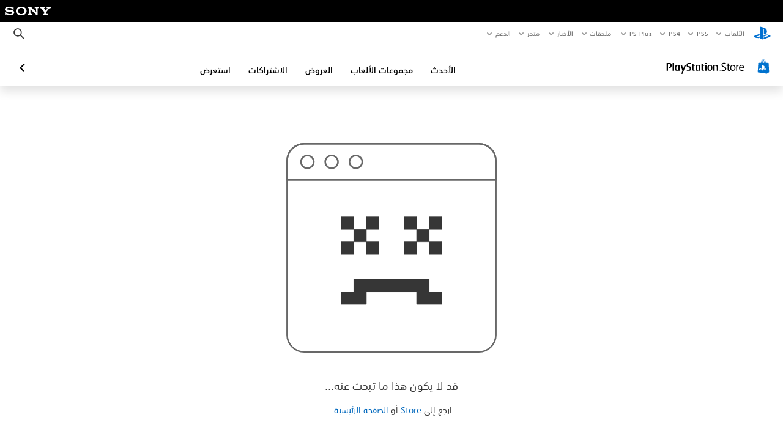

--- FILE ---
content_type: application/javascript
request_url: https://web-commerce-anywhere.playstation.com/U42pPapod5DQ9HHFy1rR/NibOh2pkfuXtNXfO/dDswFj8m/Sj4g/ZkhQPA4C
body_size: 177499
content:
(function(){if(typeof Array.prototype.entries!=='function'){Object.defineProperty(Array.prototype,'entries',{value:function(){var index=0;const array=this;return {next:function(){if(index<array.length){return {value:[index,array[index++]],done:false};}else{return {done:true};}},[Symbol.iterator]:function(){return this;}};},writable:true,configurable:true});}}());(function(){RH();CMS();mDS();var FY=function(){rT=[];};var ET=function(){return ss.apply(this,[VG,arguments]);};var JT=function(){Ac=["\x61\x70\x70\x6c\x79","\x66\x72\x6f\x6d\x43\x68\x61\x72\x43\x6f\x64\x65","\x53\x74\x72\x69\x6e\x67","\x63\x68\x61\x72\x43\x6f\x64\x65\x41\x74"];};var tv=function(){return g0.apply(this,[Km,arguments]);};var HE=function(){return ss.apply(this,[BZ,arguments]);};var zc=function(){return ["IR5*E%$[/0DQ","*ALM_1sAI]I\ncX60W{","-MJ","O:IO!G","ns;:Xq\x07Y/J","\x40!0U-wZ!ZBQ\"3L2E","I","}8ex;+co/f>!\rl\x00v\x3f{o cm \nT 7X1JU#FLY(K%UTBH\vr\\reEv\b","*","\\G5","0Q!f]L","S.\vB)7P\b","","_F\x00o=82X<","S2Z>BMRg.Y0!","c*\n","C, [1LS","/","\b]M\\2","[+5WG","S",",3M","Q\rHN_|G\fd7F\f0QZ\x00_\bZJN\bA\x40|x6\x40J\bJqP\rtbLix>6u","=QM","\td","3 [",">FK\'\v#ML\\0(W%G(DL\v","%","\x07:wW\x07D9J![","2Y|","AQ2Q\'\v\rNV^%HR*\'S\\/BS\x07nGEB\\\b9G\x40Q\vI^.y%\x3f[","Z9M","V7+PWZ:GQ","\t8G","Y.W6LLLUY{HG+ J8JKZ","8Za","LHX6","XK","(V7+PWZ:GQ","\x00\tTmE","-QS8\x077","CI]tX%\rD","K","O","\v\"M","]\n[!QBV4SD5","0RC","\x3fNW","\tLV+ZfM","vHNR3\tC+ 6FLS\f!\\Z\x075Z6\v\r","!I","M\f<BT","9Z:C9HK\vSX/","Z\nU\x402\rE","H","\"TS~,\\%lwJ0bKMf\x401{_yM;Z","JQ;LF","=w>Z!KHJ>OY\"R&","\\Q9ICITH}\vX)\"K\b<GS9/[X%c","G3\x07S11J/,A","(J6OYY\v","4=W-FM","nAPBF|W\'GLZ_","+ALQ\x40Bi\tj","\v_C\bR)","8J;","\f^7\"R ","rBUIR","rg_U%^27L#*\x40M:wEF5Q=","E.Y ","w2J","\f\x40","0:[","I","X*","\f!\\w]9Z","CYSP X6","4|[","\'KL","%_\b0Mz\v<MPA[ WY","G0)J<O\vYQT","D66","=FY\f+xQ\rX(G","ZZn","1\tP!\v","s%t+<J7Ws*MG","TB,\nR6Q\t7W","\x40","TuC`,W yc<d:~bY5","R[T","x>,","]7PK-\\L","X0OZ#>Zbj7Q5D","D-5P5P","9JNLL>HR0R*1G88W^","KJ{C5","B\bZ","-DFZ8([!T\vA","5R7n^L","ELM","+","\x07R","_$\t","s!JRnKBDQ(_0IJ^Q_$T!7Z=","\tE]QU.",".8W ","BL._[","\t_W\vIx3P-<w6O^\x07\x07*","Q=O^K]R","7c\vL","5_4B","7=L\b","F","&[-BM","p=F","R<A\vAk\fUE R","(W<","_Nu3\x07\x4077L","II6QW\'O\v^S","+[S\rF","~*$_0G:MN\\Q37GYJ\rYC4Rd<QtJK/JO\x07\b/J2L\tHrsYa\x07E 7L\\-L\x07nAW\x07Z0[BVU[E3\tNd=\\<\x40K\x00B#]P\b*[sCJvkWU.-&[8WP\x3ffM3Z}",")LM\x07",",=*ZJM.)P$P\v]H^","\x3ft","}7PK-\\L","/I","Z$","I=];gHV\f","t","\b:","2WDWWWG$","5L\\\'GM","4LE#\n!FF,]9L\x00G[Q_","_]OT5X*","GD[wX5X*H7W","M\v_E/\tZ!","=Y6DNM\v","VL","*=S+F","G% MMK","QZ\v!F",";[\v","R<EC","2V0\'M","B\x40$\n\\-&,WP\v\"D","C\b/","J[S8;C%&[","V2","QY$\r",",\x07B77S/F","\"\fT3M3ES;\\LN\x07\x3fdO\tKT\'","D\x07W","-tz\x00;|a.m{60\vz|5m36","]\tm\fi","NL> ASD5Q=tHO\vY \n[!6","\tA#","+","$R*&","k","\"\t[\'\'R-Fy#","[^","1Q&QXH"," M[","\x40","Z","\n/FD\x07","z.^(>_\\FY\"\\2DqW=","HT\f[z.\fR","T+<P:W","a\fN\v^L/[C(g6=S\f-","\fKK","O\r MmE.","\b6V\\!^F"];};var xC=function(Ys){return +Ys;};var bY=function(Fs,cX){return Fs-cX;};var Rj=function(Ch){if(Ch===undefined||Ch==null){return 0;}var Fc=Ch["toLowerCase"]()["replace"](/[^0-9]+/gi,'');return Fc["length"];};var YM=function(Q5){var Ph=Q5[0]-Q5[1];var b5=Q5[2]-Q5[3];var A5=Q5[4]-Q5[5];var AT=U6["Math"]["sqrt"](Ph*Ph+b5*b5+A5*A5);return U6["Math"]["floor"](AT);};var Tc=function(Ij,UC){return Ij[Ac[cv]](UC);};var bO,XZ,xw,ED,Bn,gA,IO,US,UZ,dJ,Ml;var YT=function(YW){var rv=YW%4;if(rv===2)rv=3;var ws=42+rv;var VY;if(ws===42){VY=function F0(fW,OC){return fW*OC;};}else if(ws===43){VY=function Ws(Nv,JX){return Nv+JX;};}else{VY=function lM(z9,VX){return z9-VX;};}return VY;};var gM=function(EW,jM){return EW>>>jM;};var c0=function(qv,NM){return qv|NM;};var Ug=function zh(N9,N0){'use strict';var tC=zh;switch(N9){case x4:{var BT=N0[gA];UY.push(JP);var vg=SM()[KM(cv)].call(null,Lh,ZY);var Uh=g7()[dC(D9)](f5,VW,Xg,cc);var QM=AW[cv];var Bg=BT[ZM()[t7(cs)](Vs,Mv,Gh,Js)]();while(gX(QM,Bg[SM()[KM(Kc)](Th,kv)])){if(Mh(Uh[sj(typeof RW()[k7(f5)],cg('',[][[]]))?RW()[k7(Ih)](J0,nT,LE):RW()[k7(YX)](Q0,TC,Y0(Y0(Kc)))](Bg[sj(typeof EM()[Mg(G0)],cg([],[][[]]))?EM()[Mg(IY)](R5,KX,Y0(Y0({})),AE):EM()[Mg(g9)].call(null,qT,BW,lE,Ih)](QM)),Kc)||Mh(Uh[RW()[k7(YX)](Q0,TC,kE)](Bg[EM()[Mg(g9)](qT,BW,Y0(Y0(Kc)),NT)](cg(QM,A3[P5(typeof RW()[k7(xg)],cg('',[][[]]))?RW()[k7(Qv)].apply(null,[g9,v9,X0]):RW()[k7(Ih)].call(null,nT,vM,ZY)]()))),Kc)){vg+=LT;}else{vg+=Kc;}QM=cg(QM,fE);}var js;return UY.pop(),js=vg,js;}break;case sH:{UY.push(Jj);U6[g7()[dC(Js)](Js,kE,Ts,IM)][SC()[Vj(NT)](X0,kM,fj,vv)](SM()[KM(nC)](As,lE),function(Z7){return zh.apply(this,[A6,arguments]);});UY.pop();}break;case F4:{var Bf=N0[gA];UY.push(cf);if(U6[SM()[KM(g9)].apply(null,[RF,Qv])][ZM()[t7(Ih)](XI,Np,tb,IY)](Bf)){var hx;return UY.pop(),hx=Bf,hx;}UY.pop();}break;case r4:{UY.push(W8);throw new (U6[Fq()[mb(sb)].apply(null,[J2,JN])])(g7()[dC(LE)].call(null,kv,bq,KQ,qK));}break;case Bn:{UY.push(tI);throw new (U6[Fq()[mb(sb)].call(null,J2,YX)])(RW()[k7(fU)].apply(null,[Ef,xq,OI]));}break;case wH:{var SV=N0[gA];var gK=N0[dJ];return cg(SV,gK);}break;case tl:{UY.push(PU);var xf={};var rF={};try{var Zz=UY.length;var sN=Y0(Y0(gA));var dd=new (U6[EM()[Mg(P8)](GY,vq,Y0(Y0([])),Ef)])(Kc,AW[cv])[EM()[Mg(Zp)](pC,m2,kf,gd)](SC()[Vj(Fp)](sb,Mj,NT,NK));var JB=dd[P5(typeof RW()[k7(Js)],cg([],[][[]]))?RW()[k7(WN)].apply(null,[AQ,hX,g9]):RW()[k7(Ih)].call(null,tK,tN,OK)](RW()[k7(M2)].apply(null,[Qb,wn,Y0(Y0(Kc))]));var jV=dd[Fq()[mb(CK)](FF,d7)](JB[RW()[k7(nN)](rI,LW,m8)]);var U2=dd[Fq()[mb(CK)](FF,d7)](JB[sj(typeof g7()[dC(LT)],cg('',[][[]]))?g7()[dC(ZK)].apply(null,[sd,Y0(Y0([])),fj,gd]):g7()[dC(FF)].call(null,hI,NT,CP,FF)]);xf=pb(sH,[Az()[Sb(cq)].apply(null,[HI,Rq,FF,SY,EU,g9]),jV,RW()[k7(XI)](kv,Xs,UB),U2]);var jp=new (U6[EM()[Mg(P8)](GY,vq,MQ,AU)])(Kc,Kc)[EM()[Mg(Zp)](pC,m2,Y0(LT),Zb)](bp()[Ob(Vz)](zz,Mj,g9,Y0(Kc),bU));var kN=jp[RW()[k7(WN)](AQ,hX,PB)](sj(typeof RW()[k7(BU)],cg('',[][[]]))?RW()[k7(Ih)](gN,F2,kE):RW()[k7(M2)](Qb,wn,cs));var cb=jp[P5(typeof Fq()[mb(hz)],'undefined')?Fq()[mb(CK)].call(null,FF,d7):Fq()[mb(NT)].call(null,Zd,YX)](kN[RW()[k7(nN)].apply(null,[rI,LW,TK])]);var q1=jp[Fq()[mb(CK)].apply(null,[FF,d7])](kN[g7()[dC(FF)](hI,qP,CP,Hx)]);rF=pb(sH,[bp()[Ob(bq)].call(null,sK,SY,IY,MQ,cs),cb,RW()[k7(wb)](Zp,z0,Lz),q1]);}finally{UY.splice(bY(Zz,LT),Infinity,PU);var MB;return MB=pb(sH,[EM()[Mg(JU)](rM,Up,Y0(Y0(LT)),DB),xf[Az()[Sb(cq)](HI,B2,SI,SY,Y0({}),g9)]||null,Fq()[mb(fU)].apply(null,[hz,Tj]),xf[sj(typeof RW()[k7(gF)],cg([],[][[]]))?RW()[k7(Ih)](bV,gB,FF):RW()[k7(XI)].apply(null,[kv,Xs,LE])]||null,Fq()[mb(J2)](fj,OP),rF[bp()[Ob(bq)].apply(null,[Np,SY,IY,vv,cs])]||null,NU()[IK(SK)](XF,QU,G0,Nb,xW),rF[RW()[k7(wb)](Zp,z0,Y0(LT))]||null]),UY.pop(),MB;}UY.pop();}break;case Z:{var pN=N0[gA];UY.push(JI);var HB=pN[sj(typeof SM()[KM(VF)],'undefined')?SM()[KM(LT)](GQ,Q0):SM()[KM(zU)].apply(null,[t8,Vq])](function(n2){return zh.apply(this,[H6,arguments]);});var k2;return k2=HB[P5(typeof EM()[Mg(mU)],cg('',[][[]]))?EM()[Mg(w1)].call(null,M1,jd,Pz,DB):EM()[Mg(IY)](Gp,z2,Gx,OK)](Fq()[mb(hz)].apply(null,[qP,dQ])),UY.pop(),k2;}break;case hG:{UY.push(bU);try{var Jb=UY.length;var qB=Y0(Y0(gA));var XV=cg(cg(cg(cg(cg(cg(cg(cg(cg(cg(cg(cg(cg(cg(cg(cg(cg(cg(cg(cg(cg(cg(cg(cg(U6[Fq()[mb(T1)](JU,OQ)](U6[sj(typeof g7()[dC(CK)],cg('',[][[]]))?g7()[dC(ZK)].call(null,MV,Y0(Y0(Kc)),lU,Rq):g7()[dC(zU)].apply(null,[PB,SI,hq,XN])][EM()[Mg(Af)](wV,df,TK,IY)]),V8(U6[Fq()[mb(T1)].apply(null,[JU,OQ])](U6[sj(typeof g7()[dC(vB)],cg([],[][[]]))?g7()[dC(ZK)](gb,T1,XF,Y0(Y0(Kc))):g7()[dC(zU)](PB,sz,hq,bq)][RW()[k7(PQ)](O1,Gc,Y0(LT))]),LT)),V8(U6[Fq()[mb(T1)](JU,OQ)](U6[P5(typeof g7()[dC(AU)],'undefined')?g7()[dC(zU)](PB,vp,hq,UI):g7()[dC(ZK)].call(null,qf,Kc,c2,b8)][sj(typeof RW()[k7(LE)],'undefined')?RW()[k7(Ih)].call(null,Ud,CQ,f5):RW()[k7(qz)].call(null,SI,Nf,Js)]),AW[Fp])),V8(U6[Fq()[mb(T1)](JU,OQ)](U6[g7()[dC(zU)].call(null,PB,gF,hq,Y0(Y0(Kc)))][NU()[IK(ZY)](Ih,Vz,Zb,IY,AK)]),cv)),V8(U6[sj(typeof Fq()[mb(m1)],'undefined')?Fq()[mb(NT)](Ih,Kz):Fq()[mb(T1)](JU,OQ)](U6[EM()[Mg(Nb)].call(null,OB,X2,E8,FI)][RW()[k7(HI)](zz,RV,VF)]),FI)),V8(U6[sj(typeof Fq()[mb(UN)],cg('',[][[]]))?Fq()[mb(NT)].call(null,JP,x8):Fq()[mb(T1)].call(null,JU,OQ)](U6[g7()[dC(zU)](PB,UB,hq,Y0(Y0(LT)))][SM()[KM(KB)](P2,XI)]),NT)),V8(U6[Fq()[mb(T1)](JU,OQ)](U6[g7()[dC(zU)].call(null,PB,b8,hq,hz)][bp()[Ob(VW)].apply(null,[zz,D9,ZK,Y0(LT),jd])]),g9)),V8(U6[Fq()[mb(T1)].apply(null,[JU,OQ])](U6[P5(typeof g7()[dC(w1)],cg('',[][[]]))?g7()[dC(zU)].call(null,PB,Kc,hq,IM):g7()[dC(ZK)](GV,XN,nB,Y0(Kc))][RW()[k7(nC)].apply(null,[DB,WQ,FV])]),IY)),V8(U6[Fq()[mb(T1)].apply(null,[JU,OQ])](U6[g7()[dC(zU)].apply(null,[PB,FI,hq,Y0(Y0(LT))])][EM()[Mg(b8)](Bz,Oz,Y0(Y0(LT)),Zb)]),Rq)),V8(U6[Fq()[mb(T1)](JU,OQ)](U6[g7()[dC(zU)].apply(null,[PB,FF,hq,jN])][Az()[Sb(DB)](mU,RP,Y0(LT),xQ,Y0(Kc),gF)]),gF)),V8(U6[Fq()[mb(T1)](JU,OQ)](U6[g7()[dC(zU)](PB,XF,hq,mB)][EM()[Mg(Mf)](kB,cc,VW,UI)]),AW[FV])),V8(U6[Fq()[mb(T1)](JU,OQ)](U6[g7()[dC(zU)].call(null,PB,E8,hq,Q2)][P5(typeof RW()[k7(OI)],cg([],[][[]]))?RW()[k7(ZN)](sx,qh,Y0([])):RW()[k7(Ih)].call(null,AV,CK,kf)]),Js)),V8(U6[Fq()[mb(T1)](JU,OQ)](U6[sj(typeof g7()[dC(cU)],'undefined')?g7()[dC(ZK)](X8,Y0(Y0({})),nx,UB):g7()[dC(zU)].apply(null,[PB,Y0(LT),hq,mB])][P5(typeof g7()[dC(CK)],cg('',[][[]]))?g7()[dC(k1)](NV,tI,Jx,YX):g7()[dC(ZK)](Nf,mB,C2,Y0([]))]),Nb)),V8(U6[Fq()[mb(T1)](JU,OQ)](U6[g7()[dC(zU)](PB,Np,hq,Y0(Kc))][g7()[dC(vx)].apply(null,[vB,Ed,B8,DB])]),QP)),V8(U6[Fq()[mb(T1)].call(null,JU,OQ)](U6[g7()[dC(zU)](PB,SI,hq,BN)][RW()[k7(kv)](MI,PN,AU)]),Pz)),V8(U6[P5(typeof Fq()[mb(MQ)],'undefined')?Fq()[mb(T1)].apply(null,[JU,OQ]):Fq()[mb(NT)](wd,D8)](U6[g7()[dC(zU)](PB,YX,hq,Y0(Kc))][sj(typeof SM()[KM(OK)],cg([],[][[]]))?SM()[KM(LT)].apply(null,[C2,x2]):SM()[KM(Ep)](Ab,KB)]),AW[BW])),V8(U6[Fq()[mb(T1)].apply(null,[JU,OQ])](U6[g7()[dC(zU)].apply(null,[PB,Uq,hq,Pz])][EM()[Mg(Up)](LB,AQ,Js,QP)]),AW[hz])),V8(U6[Fq()[mb(T1)](JU,OQ)](U6[g7()[dC(zU)].apply(null,[PB,kf,hq,gd])][Fq()[mb(pU)](AV,Lx)]),ZK)),V8(U6[Fq()[mb(T1)].call(null,JU,OQ)](U6[g7()[dC(zU)].call(null,PB,Y0(Y0(Kc)),hq,SI)][RW()[k7(Vq)](QP,fB,LE)]),AW[kF])),V8(U6[Fq()[mb(T1)](JU,OQ)](U6[g7()[dC(zU)].call(null,PB,BN,hq,UI)][SC()[Vj(QP)].apply(null,[VF,AK,QP,X2])]),cs)),V8(U6[Fq()[mb(T1)](JU,OQ)](U6[sj(typeof g7()[dC(zz)],cg('',[][[]]))?g7()[dC(ZK)](TB,OK,Pz,Y0(Kc)):g7()[dC(zU)](PB,zz,hq,PB)][P5(typeof EM()[Mg(zz)],cg([],[][[]]))?EM()[Mg(sq)](XQ,Qv,OI,QP):EM()[Mg(IY)](Vb,UN,Nb,qP)]),AW[g8])),V8(U6[Fq()[mb(T1)](JU,OQ)](U6[g7()[dC(zU)].call(null,PB,Y0(Y0([])),hq,f5)][Fq()[mb(Xq)].call(null,tI,bI)]),lE)),V8(U6[Fq()[mb(T1)](JU,OQ)](U6[P5(typeof g7()[dC(wp)],cg('',[][[]]))?g7()[dC(zU)](PB,tI,hq,NT):g7()[dC(ZK)].apply(null,[bf,kF,HV,cc])][g7()[dC(LB)].call(null,NT,Ef,s8,LE)]),ZY)),V8(U6[Fq()[mb(T1)].call(null,JU,OQ)](U6[RW()[k7(bq)].call(null,N1,nT,kf)][g7()[dC(gF)].call(null,JQ,gF,Yp,Gx)]),FV)),V8(U6[Fq()[mb(T1)](JU,OQ)](U6[sj(typeof EM()[Mg(Z2)],cg([],[][[]]))?EM()[Mg(IY)](Lp,sV,tI,Dx):EM()[Mg(Nb)].call(null,OB,X2,Ih,gd)][bp()[Ob(gf)].call(null,b8,PQ,NT,G0,gF)]),dN));var Jp;return UY.pop(),Jp=XV,Jp;}catch(I2){UY.splice(bY(Jb,LT),Infinity,bU);var IB;return UY.pop(),IB=Kc,IB;}UY.pop();}break;case ll:{UY.push(BU);throw new (U6[Fq()[mb(sb)](J2,wp)])(P5(typeof g7()[dC(qK)],cg([],[][[]]))?g7()[dC(LE)].call(null,kv,kf,pP,qP):g7()[dC(ZK)](Ip,Y0(LT),PU,IM));}break;case vZ:{var w2=N0[gA];return w2;}break;case Ul:{var jz=N0[gA];var Yf=N0[dJ];UY.push(bB);if(Qp(Yf,null)||C1(Yf,jz[SM()[KM(Kc)].call(null,kP,kv)]))Yf=jz[SM()[KM(Kc)].apply(null,[kP,kv])];for(var mV=Kc,Z8=new (U6[P5(typeof SM()[KM(Ax)],cg([],[][[]]))?SM()[KM(g9)](cQ,Qv):SM()[KM(LT)].apply(null,[zU,Eb])])(Yf);gX(mV,Yf);mV++)Z8[mV]=jz[mV];var Ex;return UY.pop(),Ex=Z8,Ex;}break;case A6:{var Z7=N0[gA];UY.push(pU);if(sj([EM()[Mg(Mv)].call(null,WK,BN,jN,Qv),Fq()[mb(vQ)](zU,YF),P5(typeof Fq()[mb(OK)],cg([],[][[]]))?Fq()[mb(lf)](Vz,mI):Fq()[mb(NT)].call(null,gb,CF)][RW()[k7(YX)].call(null,Q0,Zs,Y0(Kc))](Z7[RW()[k7(lE)].apply(null,[lf,Td,kf])][bp()[Ob(g9)](vv,Uf,IY,B2,g1)]),OV(LT))){UY.pop();return;}U6[Fq()[mb(kd)].apply(null,[m1,c2])](function(){var Wb=Y0({});UY.push(gF);try{var BK=UY.length;var lB=Y0(Y0(gA));if(Y0(Wb)&&Z7[RW()[k7(lE)](lf,nU,jN)]&&(Z7[RW()[k7(lE)](lf,nU,sd)][P5(typeof SM()[KM(jN)],cg([],[][[]]))?SM()[KM(AV)].apply(null,[EK,wf]):SM()[KM(LT)](cF,S2)](g7()[dC(MI)].apply(null,[YV,vp,QV,SI]))||Z7[RW()[k7(lE)](lf,nU,AE)][sj(typeof SM()[KM(AV)],cg('',[][[]]))?SM()[KM(LT)](TV,Jd):SM()[KM(AV)].call(null,EK,wf)](P5(typeof Az()[Sb(Kc)],cg([],[][[]]))?Az()[Sb(Ed)].apply(null,[Mp,BW,Y0(Kc),Qv,Y0([]),gF]):Az()[Sb(fj)](R8,XN,BW,OF,T1,zV)))){Wb=Y0(gA);}}catch(NI){UY.splice(bY(BK,LT),Infinity,gF);Z7[RW()[k7(lE)](lf,nU,Lq)][RW()[k7(ZY)].call(null,VW,lE,gf)](new (U6[bp()[Ob(cv)].apply(null,[fj,PB,Js,zU,Vz])])(sj(typeof SM()[KM(w1)],cg('',[][[]]))?SM()[KM(LT)](Bd,cs):SM()[KM(Oz)](gQ,Hx),pb(sH,[EM()[Mg(cq)](Od,wV,MQ,Pz),Y0(gA),P5(typeof Az()[Sb(Rq)],cg([],[][[]]))?Az()[Sb(cv)](Pz,g8,Y0(LT),BB,gF,Ih):Az()[Sb(fj)].call(null,bK,hz,cc,hK,SI,zb),Y0(dJ),Fq()[mb(AE)].call(null,g8,Zq),Y0(Y0(dJ))])));}if(Y0(Wb)&&sj(Z7[sj(typeof Fq()[mb(b8)],cg([],[][[]]))?Fq()[mb(NT)](RQ,pI):Fq()[mb(Z2)](Hp,Pb)],SM()[KM(hN)](KI,BB))){Wb=Y0(Y0({}));}if(Wb){Z7[RW()[k7(lE)].apply(null,[lf,nU,Y0(Kc)])][RW()[k7(ZY)].call(null,VW,lE,Rq)](new (U6[bp()[Ob(cv)].call(null,FV,PB,Js,XN,Vz)])(Fq()[mb(xg)](wf,Np),pb(sH,[EM()[Mg(cq)].call(null,Od,wV,Ed,BW),Y0(Y0({})),sj(typeof Az()[Sb(fE)],cg([],[][[]]))?Az()[Sb(fj)](jU,zz,Qv,JF,lE,NQ):Az()[Sb(cv)](Pz,Zb,LT,BB,bU,Ih),Y0(Y0(gA)),Fq()[mb(AE)](g8,Zq),Y0(Y0(dJ))])));}UY.pop();},Kc);UY.pop();}break;case j4:{var jQ=N0[gA];var tU=N0[dJ];UY.push(bN);var nV=Qp(null,jQ)?null:KV(SC()[Vj(fE)](E8,zg,gF,fp),typeof U6[Fq()[mb(Rq)].apply(null,[BW,G5])])&&jQ[U6[Fq()[mb(Rq)].apply(null,[BW,G5])][Fq()[mb(g8)](vx,d9)]]||jQ[RW()[k7(G0)](Eq,zP,XF)];if(KV(null,nV)){var pQ,qI,YN,dV,rp=[],lz=Y0(Kc),rQ=Y0(LT);try{var dK=UY.length;var GU=Y0(Y0(gA));if(YN=(nV=nV.call(jQ))[P5(typeof g7()[dC(Hx)],cg([],[][[]]))?g7()[dC(E8)](rI,Y0(Y0(Kc)),Wg,jN):g7()[dC(ZK)].call(null,zQ,BU,gp,Zb)],sj(AW[cv],tU)){if(P5(U6[P5(typeof NU()[IK(Vz)],'undefined')?NU()[IK(Kc)].call(null,Y0({}),UF,bq,g9,AP):NU()[IK(FI)](Js,AE,QP,qd,Pb)](nV),nV)){GU=Y0(gA);return;}lz=Y0(AW[LT]);}else for(;Y0(lz=(pQ=YN.call(nV))[bp()[Ob(QP)](gF,vC,FI,Kc,XN)])&&(rp[g7()[dC(Rq)](E8,gF,Is,Uq)](pQ[RW()[k7(Js)](tI,C9,Vz)]),P5(rp[SM()[KM(Kc)].call(null,bs,kv)],tU));lz=Y0(Kc));}catch(cI){rQ=Y0(Kc),qI=cI;}finally{UY.splice(bY(dK,LT),Infinity,bN);try{var YU=UY.length;var Iq=Y0(Y0(gA));if(Y0(lz)&&KV(null,nV[NU()[IK(Pz)](Fp,BQ,jN,g9,QW)])&&(dV=nV[sj(typeof NU()[IK(SK)],'undefined')?NU()[IK(FI)](Y0(Y0(LT)),A1,LE,cB,h8):NU()[IK(Pz)](ZI,BQ,VW,g9,QW)](),P5(U6[NU()[IK(Kc)](bq,UF,IY,g9,AP)](dV),dV))){Iq=Y0(Y0({}));return;}}finally{UY.splice(bY(YU,LT),Infinity,bN);if(Iq){UY.pop();}if(rQ)throw qI;}if(GU){UY.pop();}}var YK;return UY.pop(),YK=rp,YK;}UY.pop();}break;case dZ:{var RN=N0[gA];var JK=N0[dJ];UY.push(bf);var MK=Qp(null,RN)?null:KV(sj(typeof SC()[Vj(Ih)],cg(P5(typeof SM()[KM(Rq)],cg([],[][[]]))?SM()[KM(cv)].apply(null,[NG,ZY]):SM()[KM(LT)](sq,jq),[][[]]))?SC()[Vj(LT)].apply(null,[vv,Rb,W1,Cd]):SC()[Vj(fE)].apply(null,[UB,xz,gF,fp]),typeof U6[sj(typeof Fq()[mb(MQ)],cg('',[][[]]))?Fq()[mb(NT)].apply(null,[J0,Op]):Fq()[mb(Rq)].call(null,BW,II)])&&RN[U6[Fq()[mb(Rq)](BW,II)][Fq()[mb(g8)](vx,H5)]]||RN[RW()[k7(G0)](Eq,N8,AE)];if(KV(null,MK)){var ZQ,mN,r8,T8,Rz=[],xB=Y0(AW[cv]),nb=Y0(LT);try{var Hf=UY.length;var E2=Y0([]);if(r8=(MK=MK.call(RN))[g7()[dC(E8)].call(null,rI,Y0([]),tx,SN)],sj(Kc,JK)){if(P5(U6[NU()[IK(Kc)](FF,UF,OI,g9,HK)](MK),MK)){E2=Y0(Y0(dJ));return;}xB=Y0(LT);}else for(;Y0(xB=(ZQ=r8.call(MK))[bp()[Ob(QP)](Vz,I1,FI,Vz,XN)])&&(Rz[g7()[dC(Rq)].call(null,E8,Y0(Kc),C9,Y0(Y0(LT)))](ZQ[RW()[k7(Js)](tI,mz,sz)]),P5(Rz[SM()[KM(Kc)].call(null,jO,kv)],JK));xB=Y0(Kc));}catch(GN){nb=Y0(Kc),mN=GN;}finally{UY.splice(bY(Hf,LT),Infinity,bf);try{var VQ=UY.length;var S8=Y0([]);if(Y0(xB)&&KV(null,MK[NU()[IK(Pz)].call(null,fj,BQ,Ih,g9,Rp)])&&(T8=MK[NU()[IK(Pz)].apply(null,[Ef,BQ,cs,g9,Rp])](),P5(U6[NU()[IK(Kc)](SI,UF,f5,g9,HK)](T8),T8))){S8=Y0(Y0([]));return;}}finally{UY.splice(bY(VQ,LT),Infinity,bf);if(S8){UY.pop();}if(nb)throw mN;}if(E2){UY.pop();}}var rP;return UY.pop(),rP=Rz,rP;}UY.pop();}break;case MO:{UY.push(fE);if(Y0(dF(P5(typeof Fq()[mb(BN)],'undefined')?Fq()[mb(kE)](sx,Xp):Fq()[mb(NT)](UI,hN),U6[g7()[dC(zU)].call(null,PB,N1,Kb,mB)]))){var FU;return UY.pop(),FU=null,FU;}var pB=U6[g7()[dC(zU)].call(null,PB,fj,Kb,qP)][Fq()[mb(kE)].call(null,sx,Xp)];var Tb=pB[EM()[Mg(HU)].apply(null,[TN,T1,BN,Y0(Y0(LT))])];var sQ=pB[Az()[Sb(ZY)](OI,UB,AU,kB,ZY,cv)];var Ff=pB[sj(typeof EM()[Mg(IM)],cg([],[][[]]))?EM()[Mg(IY)](r2,k8,Y0(Kc),Rq):EM()[Mg(SK)].apply(null,[BW,AK,vv,gf])];var rf;return rf=[Tb,sj(sQ,Kc)?AW[cv]:C1(sQ,Kc)?OV(LT):OV(fE),Ff||(sj(typeof EM()[Mg(NV)],cg('',[][[]]))?EM()[Mg(IY)].apply(null,[x8,nF,gF,BW]):EM()[Mg(Bq)](g2,Mv,VF,Ih))],UY.pop(),rf;}break;case r6:{var z8=N0[gA];var gz=N0[dJ];return cg(z8,gz);}break;case DS:{var wU=N0[gA];UY.push(Af);if(P5(typeof U6[sj(typeof Fq()[mb(Nb)],cg('',[][[]]))?Fq()[mb(NT)](bU,qN):Fq()[mb(Rq)].apply(null,[BW,xP])],SC()[Vj(fE)](kF,Nf,gF,fp))&&KV(wU[U6[Fq()[mb(Rq)].apply(null,[BW,xP])][Fq()[mb(g8)](vx,K5)]],null)||KV(wU[sj(typeof RW()[k7(wp)],cg('',[][[]]))?RW()[k7(Ih)].call(null,KB,df,B2):RW()[k7(G0)](Eq,Rp,Np)],null)){var Gd;return Gd=U6[SM()[KM(g9)](rd,Qv)][sj(typeof EM()[Mg(AU)],cg('',[][[]]))?EM()[Mg(IY)].apply(null,[cK,NN,LT,Y0(Y0([]))]):EM()[Mg(gf)].call(null,bB,sb,TK,DB)](wU),UY.pop(),Gd;}UY.pop();}break;case Nl:{var f2=N0[gA];UY.push(mQ);if(U6[SM()[KM(g9)](kQ,Qv)][ZM()[t7(Ih)](XI,g8,DF,IY)](f2)){var Y1;return UY.pop(),Y1=f2,Y1;}UY.pop();}break;case nZ:{UY.push(Jq);var DI=U6[SM()[KM(FI)].apply(null,[Wf,QP])][SC()[Vj(NT)].call(null,AU,tf,fj,vv)]?AW[LT]:AW[cv];var GB=U6[SM()[KM(FI)].apply(null,[Wf,QP])][P5(typeof g7()[dC(m1)],'undefined')?g7()[dC(O1)].call(null,FI,PB,Pj,FF):g7()[dC(ZK)](X0,Y0([]),rz,NT)]?LT:Kc;var rV=U6[SM()[KM(FI)].call(null,Wf,QP)][SC()[Vj(tI)](Hx,fI,Pz,VF)]?LT:Kc;var ZU=U6[P5(typeof SM()[KM(fE)],'undefined')?SM()[KM(FI)](Wf,QP):SM()[KM(LT)](WU,Vf)][RW()[k7(AQ)].apply(null,[bQ,nQ,Y0(Kc)])]?LT:AW[cv];var Xf=U6[SM()[KM(FI)](Wf,QP)][P5(typeof EM()[Mg(ZK)],cg([],[][[]]))?EM()[Mg(N2)](jC,fE,Y0(Y0(Kc)),Y0([])):EM()[Mg(IY)].call(null,hz,LK,Y0(Y0(LT)),BU)]?LT:Kc;var xI=U6[SM()[KM(FI)].call(null,Wf,QP)][g7()[dC(xg)].call(null,wb,ZI,T7,Y0(Y0([])))]?LT:Kc;var Sp=U6[SM()[KM(FI)](Wf,QP)][SC()[Vj(DB)].apply(null,[bq,lN,Ih,Nd])]?LT:Kc;var DK=U6[SM()[KM(FI)](Wf,QP)][sj(typeof Az()[Sb(IY)],cg(SM()[KM(cv)].call(null,Vw,ZY),[][[]]))?Az()[Sb(fj)](Td,Vz,cv,cq,Js,Rf):Az()[Sb(E8)](sq,zU,XN,qq,Y0(Y0([])),NT)]?LT:Kc;var YQ=U6[SM()[KM(FI)](Wf,QP)][EM()[Mg(BB)](Os,sp,Y0([]),FV)]?LT:Kc;var pz=U6[P5(typeof g7()[dC(TU)],cg('',[][[]]))?g7()[dC(kE)](AE,FV,s7,AE):g7()[dC(ZK)](O1,IY,kU,Y0(Y0(LT)))][EM()[Mg(Rq)].apply(null,[Cc,hz,Uq,Lz])].bind?AW[LT]:Kc;var sB=U6[SM()[KM(FI)](Wf,QP)][SC()[Vj(sd)].apply(null,[Ed,k8,g9,RB])]?LT:Kc;var FN=U6[SM()[KM(FI)](Wf,QP)][g7()[dC(KB)](SI,XN,DD,N1)]?A3[RW()[k7(Qv)].apply(null,[g9,sI,kf])]():Kc;var MU;var DN;try{var Gz=UY.length;var cN=Y0(dJ);MU=U6[SM()[KM(FI)](Wf,QP)][Fq()[mb(D9)].call(null,BQ,MX)]?LT:AW[cv];}catch(If){UY.splice(bY(Gz,LT),Infinity,Jq);MU=Kc;}try{var Sf=UY.length;var vz=Y0([]);DN=U6[SM()[KM(FI)].call(null,Wf,QP)][EM()[Mg(Ld)](YZ,Z2,Vz,Y0(Y0(Kc)))]?LT:Kc;}catch(W2){UY.splice(bY(Sf,LT),Infinity,Jq);DN=Kc;}var VU;return VU=cg(cg(cg(cg(cg(cg(cg(cg(cg(cg(cg(cg(cg(DI,V8(GB,LT)),V8(rV,fE)),V8(ZU,cv)),V8(Xf,A3[Az()[Sb(OI)](Ld,b8,XF,lN,Y0([]),cv)]())),V8(xI,NT)),V8(Sp,AW[bq])),V8(DK,IY)),V8(MU,Rq)),V8(DN,gF)),V8(YQ,Ih)),V8(pz,AW[w1])),V8(sB,Nb)),V8(FN,AW[Q2])),UY.pop(),VU;}break;case H6:{var n2=N0[gA];UY.push(Vz);var CV;return CV=U6[NU()[IK(Kc)].apply(null,[Y0({}),UF,gF,g9,fU])][g7()[dC(G0)].apply(null,[UN,MQ,XI,G0])](n2)[SM()[KM(zU)](UP,Vq)](function(R1){return n2[R1];})[Kc],UY.pop(),CV;}break;case v4:{var WV=N0[gA];var KK=N0[dJ];UY.push(cB);if(Qp(KK,null)||C1(KK,WV[P5(typeof SM()[KM(DB)],cg('',[][[]]))?SM()[KM(Kc)](PW,kv):SM()[KM(LT)](K1,sb)]))KK=WV[SM()[KM(Kc)].apply(null,[PW,kv])];for(var hQ=Kc,lx=new (U6[SM()[KM(g9)].call(null,Ox,Qv)])(KK);gX(hQ,KK);hQ++)lx[hQ]=WV[hQ];var wB;return UY.pop(),wB=lx,wB;}break;case R4:{var EV=N0[gA];var EF=N0[dJ];UY.push(gU);if(Qp(EF,null)||C1(EF,EV[SM()[KM(Kc)](fm,kv)]))EF=EV[sj(typeof SM()[KM(gd)],cg('',[][[]]))?SM()[KM(LT)](Dd,Vp):SM()[KM(Kc)].apply(null,[fm,kv])];for(var Qq=Kc,Cf=new (U6[P5(typeof SM()[KM(vx)],cg('',[][[]]))?SM()[KM(g9)](CF,Qv):SM()[KM(LT)](Oz,U8)])(EF);gX(Qq,EF);Qq++)Cf[Qq]=EV[Qq];var Hq;return UY.pop(),Hq=Cf,Hq;}break;}};var md=function(){UY=(A3.sjs_se_global_subkey?A3.sjs_se_global_subkey.push(Xb):A3.sjs_se_global_subkey=[Xb])&&A3.sjs_se_global_subkey;};var NB=function(TQ){var Tx='';for(var QF=0;QF<TQ["length"];QF++){Tx+=TQ[QF]["toString"](16)["length"]===2?TQ[QF]["toString"](16):"0"["concat"](TQ[QF]["toString"](16));}return Tx;};var XU=function(mx){if(mx===undefined||mx==null){return 0;}var SF=mx["toLowerCase"]()["replace"](/[^a-z]+/gi,'');return SF["length"];};var wx=function(AN){if(AN===undefined||AN==null){return 0;}var j8=AN["replace"](/[\w\s]/gi,'');return j8["length"];};var WX,XX,lv,hs,mS,gg,lS,t3,Gv,R,Yn,H6,CM,L3,fY,W6,RE,k0,nj,Am,PX,T9,ll,pZ,B4,rD,Jm,Qg,Zg,TC,GW,NC,n0,m4,HO,Ec,z3,Q7,OO,fC,R3,dM,ql,OS,cY,wO,x3,dS,U5,EY,M9,fX,H7,Um,DE,pH,N7,tj,xk,pS,Yj,t9,Wg,Rc,vX,DM,Wv,zj,WY,Zh,k6,GT,s5,j9,GS,FA,Yh,MJ,hj,Z9,YY,MM,VZ,X3,c9,Qs,RM,CD,Kj,O,x4,sZ,nP,hg,HP,WM,L9,mY,Wc,q4,dE,Mw,kT,r5,LH,LA,D4,J4,WT,V4,jC,pv,S0,dX,m7,H0,Wl,Xk,MS,bh,mm,p4,EX,x7,W5,ps,Hs,gY,Jv,Sc,MC,vk,wc,lh,qZ,Ns,bv,Is,N5,vE,vw,C5,sh,xS,QX,T0,mP,L7,OP,WJ,QJ,mG,LD,Y4,jT,Ik,Fh,G9,B3,IC,WG,rs,O4,jP,On,nW,DW,qC,qw,s7,nZ,sm,RX,TP,PC,hv,LJ,xs,Dn,Dw,wm,Sm,Bw,Bj,V,fs,HT,qY,kY,pX,d7,Q,hn,U0,U9,JM,fZ,Yg,bE,Oc,Xv,M5,j0,bt,C7,DX,nY,UW,FC,vC,TW,fv,mh,T5,zM,wP,zP,kH,bC,NS,Hk,rY,Zc,V7,As,W9,GJ,sH,CH,pg,C9,tG,Pk,Z,BS,jG,mn,Yv,B5,Z6,JW,t4,bM,Zl,EC,I,zl,jc,bc,gw,OM,Uj,qE,tg,QZ,mt,bH,kw,mv,rM,DS,Pm,WA,R7,CX,OE,KH,LM,pE,Pl,TX,NJ,IA,PW,Pc,xv,U3,EP,xl,Ps,q7,gm,Hg,ms,J6,XD,K9,jk,ks,Gc,rE,wg,M7,GY,hZ,Wj,Sg,Xj,Wt,Q9,Xm,I9,Jg,BZ,Vw,mE,DC,FS,X4,zE,Kt,Rk,Vm,s4,dh,Ym,gW,fT,Yw,hG,E4,cP,mD,T,GE,FM,pT,ZC,Zn,PE,QW,V0,j7,xD,YS,Fl,lO,S7,Rv,Cw,Xw,mW,MY,DY,KG,t5,xH,Pj,tP,Z4,xj,GG,T7,gc,RJ,HX,KW,H,TT,fk,I0,jm,b7,dj,Iv,Qn,PD,YP,dH,HJ,SP,mJ,lX,Cs,Pg,vO,Gj,B9,z0,OA,lY,zm,Qk,G5,q9,ZW,Xg,cj,xh,nE,jJ,l7,Qw,Es,Ln,jY,IJ,HY,dA,jE,gk,XC,MA,NE,hM,w9,M4,xt,RY,HC,Z5,x9,vj,CE,v7,b4,I6,sS,LX,BM,rG,kP,J9,vW,JC,xM,tH,Ls,X7,gP,A7,k9,vZ,g3,mX,W3,Ul,UT,Yc,d9,Vc,r4,SX,vP,ng,r6,WE,Fm,TG,A0,hT,CA,sg,O9,Dm,bX,LO,Ms,rW,v4,sM,BY,z5,Xh,LW,ZP,Vt,cM,TY,Aj,AD,lZ,qT,FP,jn,pA,MD,dv,Mj,Gk,j5,w7,Yk,cT,b9,HA,th,nX,Wm,n6,BX,P7,V9,Dl,xY,PY,KE,qm,gE,kG,AX,kn,gC,S5,M0,DP,r7,xW,Y3,fg,TH,Og,h9,xm,n9,KC,OD,c4,jS,Us,EA,Ej,ZD,t6,Ah,nk,B0,Ic,Os,l6,Uw,O5,c3,R0,SG,vc,g5,nG,Tg,FW,XH,kg,Lv,zC,G7,Iw,mA,DO,mg,BC,D7,bT,J5,F9,VJ,WC,cl,NH,pY,Dh,dw,lC,nJ,ZE,lg,FT,At,Mc,E0,Tj,Pw,Qh,Y,hY,f9,Fv,vS,YC,Rh,dg,Lj,tt,Xc,OX,tY,YA,sT,It,UX,zg,lw,KY,K7,nS,ZT,LS,Vv,fm,nO,qM,bj,tX,Tv,Lg,Kw,fw,HZ,S9,MX,XE,l0,Uc,GZ,bW,NG,z6,Sj,j3,g6,n5,gh,QC,lT,wn,fM,fh,gt,Gl,dc,P9,El,vT,Gt,mC,TE,l4,NA,nc,GP,Hm,TA,Kl,Sk,J3,nh,Nc,J7,V3,Sl,wX,qA,Sh,gJ,st,zY,qc,Gg,AM,Zj,H9,lk,hh,L0,f0,wW,FD,WZ,sY,Fk,Jc,XM,Vk,fl,Vh,p6,MH,Em,SO,Kk,kJ,m0,xT,KD,mw,vH,Ct,l9,xX,Vg,rS,W4,YZ,K6,fA,ls,kh,Hj,Gn,tw,MZ,UH,mM,Uv,nm,Kg,O6,NO,hC,ds,AP,cG,ct,qg,x0,q0,gj,Sw,d5,bw,fO,ft,EE,UO,hS,wS,ZG,PT,Ht,TM,PH,d6,SH,jg,FJ,cC,vs,Y9,xc,wD,sv,rg,wH,rC,EH,tl,rl,PM,b0,w3,w0,Xs,Jn,Dj,nM,Qj,Uk,tT,Ts,QO,wY,Ql,Km,r0,sC,MW,ZX,Tl,zG,x5,I3,Lc,SW,wh,O0,A4,Ck,Fj,Wh,qs,Ds,Ag,R4,hk,v9,xO,RO,cA,CJ,Dt,Eh,GO,kj,bg,c7,p5,IW,Jt,XP,Kh,LP,SS,Ss,jj,MO,K5,p7,Lm,pC,qW,w4,Dv,VC,BE,rh,OY,pw,B,Nl,Im,q5,jX,jh,fJ,O7,QE,sW,VT,YJ,D5,zv,Wk,Dg,Z0,Zs,rk,tE,f6,Av,P0,Ol,hP,F7,Y7,KS,Rs,WD,GX,gG,LY,tW,wE,QD,vY,Ig,xE,DA,FO,Gs,ST,Kv,gs,AJ,DT,q3,hE,WP,ht,Nh,JY,l5,Ww,H5,AY,zT,RT,wv,JE,Sv,kX,FX,GH,mj,Vl,m5,QT,E5,Zv,zX,fH,ME,Ov,wZ,H3,z7,D0,f7,cw,C0,bP,lW,mT,VG,Oh,Lh,Mt,I7,XY,Hc,p9,j6,wA,Bh,wM,FE,zW,NY,zs,Bc,U7,lc,dW,QA,xA,Cc,CY,XT,NW,sl,GD,hm,lH,Nm,rO,jv,k5,pj,bl,YE,CP,sG,K0,A6,V5,c5,m9,SZ,OG,P3,gT,dY,dZ,w5,b6,Zk,Qt,j4,d4,AC,hX,E7,bs,VE,LZ,n7,IX,lj,X9,F5,AO,sA,hW,qt,CT,AA,A9,qO,Cj,OT,pW,JZ,Nj,p3,g4,gv,JS,sP,tM,RS,wT,xJ,r9,cE,bS,IE,Rg,rj,dT,sD,MP,rc,tZ,HM,SE,Pv,L5,Jh,qh,nl,wC,vl,Bv,tO,pD,wj,jH,DD,s9,G3,Cg,pM,UE,GA,X5,CO,lP,PP,B7,nA,GC,lD,Cv,CC,Hv,SY,BA,BG,Hh,pO,Gm,Qc,bG,OW,Om,W7,v5,qk,kW,V6,NZ,E9,tn,Ng,TO,qj,pm,VM,NX,d0,EO,IT,Bl,XW,jW,rA,dl,sX,qX,pt,F4,Ks,tD,RC,GM,W0,nv,Dc,I5,HW,rX,p0,l3,Lw,Oj,sE,Eg,v0,QY,kC,jA,kS,Fg,E6,UM,Th,AZ,NP,DH,LC,R9,zw,cW,wt,ph,KT,Y5,MT,Q6,Bs,fG,WW,Mn,mH,vh,jO,CW,Ev;var pb=function Yq(K2,jI){var HQ=Yq;while(K2!=dl){switch(K2){case GH:{U6[SM()[KM(FI)].call(null,Sx,QP)][RW()[k7(fj)](xU,Og,XN)]=function(R2){UY.push(FV);var Bp=sj(typeof SM()[KM(cv)],cg([],[][[]]))?SM()[KM(LT)](vU,ZB):SM()[KM(cv)](L1,ZY);var DQ=Az()[Sb(fE)](MQ,cs,PB,IM,Hx,ZI);var gV=U6[RW()[k7(g9)](SK,l2,Y0(Y0(LT)))](R2);for(var K8,Q1,Tp=A3[RW()[k7(cs)](m2,rN,Y0(Y0(Kc)))](),fK=DQ;gV[EM()[Mg(g9)].apply(null,[pK,BW,jN,LT])](c0(Tp,Kc))||(fK=SM()[KM(Pz)].call(null,gN,AE),bb(Tp,LT));Bp+=fK[EM()[Mg(g9)].apply(null,[pK,BW,g8,T1])](x1(f5,EI(K8,bY(Rq,FB(bb(Tp,LT),Rq)))))){Q1=gV[EM()[Mg(lE)].apply(null,[Yx,kv,kF,tI])](Tp+=Uz(cv,FI));if(C1(Q1,Lp)){throw new sF(P5(typeof SM()[KM(IY)],cg('',[][[]]))?SM()[KM(sb)].call(null,WI,qz):SM()[KM(LT)](Dz,LK));}K8=c0(V8(K8,AW[fE]),Q1);}var qQ;return UY.pop(),qQ=Bp,qQ;};K2=xw;}break;case Qt:{K2+=Wt;return UY.pop(),KU=rB,KU;}break;case KH:{lb[g7()[dC(QP)].call(null,Fp,ZK,hT,ZY)]=function(nq,Xz,wq){UY.push(KN);if(Y0(lb[SM()[KM(gF)](Qf,JU)](nq,Xz))){U6[NU()[IK(Kc)].call(null,RP,UF,Np,g9,dU)][g7()[dC(Pz)](AU,lE,zT,X0)](nq,Xz,Yq(sH,[EM()[Mg(sb)].apply(null,[VN,BB,Nb,Y0(Y0({}))]),Y0(Y0(dJ)),NU()[IK(fE)](Zb,Qz,Kc,cv,nF),wq]));}UY.pop();};K2+=Qt;}break;case xw:{UY.pop();K2=dl;}break;case B3:{lb[sj(typeof Fq()[mb(IY)],cg('',[][[]]))?Fq()[mb(NT)](wN,l1):Fq()[mb(g9)].apply(null,[E8,jj])]=function(Md){return Yq.apply(this,[pS,arguments]);};K2+=q3;}break;case pm:{ss(pZ,[]);K2+=rO;g0(xm,[mf()]);ss(pA,[]);ss(wH,[]);ss(sZ,[mf()]);jb=ss(kH,[]);Y8=ss(SH,[]);g0(A6,[mf()]);}break;case hm:{QN=function(WB){return Yq.apply(this,[w3,arguments]);}([function(qV,xd){return Yq.apply(this,[Gl,arguments]);},function(IU,hB){return Yq.apply(this,[nk,arguments]);},function(RI,tB,fd){'use strict';return M8.apply(this,[Bn,arguments]);}]);K2-=It;}break;case X4:{K2=dl;(function(){return Yq.apply(this,[tG,arguments]);}());UY.pop();}break;case Fm:{K2=dl;UY.pop();}break;case DA:{K2-=LH;(function(rU,QB){return ss.apply(this,[w4,arguments]);}(['J','4','0MCBh','FNBFB0CNBMOJJJJJJ','h0JJ','N','hh','Mh4x','x','xJJJJJJJ','x4','NJ','xJ','h','xh','NJJJ','NN','C0','F','xOCh','NOxx'],lE));AW=g0(SZ,[['FJBMOJJJJJJ','x','4','J','xNC','0MMhMOJJJJJJ','0MCBh','FNBFB0CNBMOJJJJJJ','FN4N00h','4h440JCOJJJJJJ','4444444','CMhhxC4','F','hN','xJNF','NJF4','FJB0','4xBN','x0h4F','hNC04','N','C','B','xJ','xN','xF','xNJJ','MJJ','h','xJJ','Mh4x','0','xx','NB','NJ','FC','xJJJ','xBN','FNBFB0CNB0','hJJJ','xJJx','FBBB','NBBB','xJJJJ','40N','xM','FFxJJ','JONM','NMJ','x4','NJx0','BBBBBB','MMM','CC','4FN','M','x0','xh','NJx','h0JJJJJ','0MMh0'],Y0([])]);f3=function LxfbBXIpFp(){S();Ch();K6();function OH(){this["Vb"]^=this["x3"];this.lG=fm;}function Q9(){return Q2.apply(this,[Bb,arguments]);}function bb(){this["OG"]=B9(this["Qb"],this["Bf"]);this.lG=RN;}function TV(sg,cg){return sg>>>cg;}function WV(){return mh(jN()[Xm(MG)]+'',"0x"+"\x61\x33\x66\x63\x34\x64\x31");}function C2(V9,rH){return V9+rH;}var s;function ZL(){return wH(jN()[Xm(MG)]+'',0,WV());}function nG(){return mh(jN()[Xm(MG)]+'',";",WV());}function Qm(){if(this["Bf"]<Yd(this["Qb"]))this.lG=bb;else this.lG=OH;}function c2(CN,ZV){return CN&ZV;}function UN(){this["Vb"]=(this["P2"]&0xffff)+0x6b64+(((this["P2"]>>>16)+0xe654&0xffff)<<16);this.lG=Uh;}function Xm(F0){return ZR()[F0];}var RV;function h9(jb){this[dm]=Object.assign(this[dm],jb);}function gL(){return BG.apply(this,[J,arguments]);}function Tb(){return Fg.apply(this,[J,arguments]);}function fh(w9){return ZR()[w9];}function B9(a,b){return a.charCodeAt(b);}function hH(){this["OG"]=this["OG"]<<15|this["OG"]>>>17;this.lG=n6;}function K3(){return BG.apply(this,[F2,arguments]);}var Fb;function l(lL,IH){return lL<IH;}function Yd(a){return a.length;}function c(G0,P){var Xd=c;switch(G0){case gd:{var bL=P[xN];bL[dL]=function(IL,IG){var Sm=atob(IL);var s2=f;var Bd=[];var gf=f;for(var Hh=f;l(Hh,Sm.length);Hh++){Bd[gf]=Sm.charCodeAt(Hh);s2=k9(s2,Bd[gf++]);}Q2(Bb,[this,xm(C2(s2,IG),Qg)]);return Bd;};c(z3,[bL]);}break;case K9:{var Hd=P[xN];Hd[nH]=function(Mg){return BV(typeof Mg,L9()[fh(t6)].apply(null,[E3,t6,mV(jd)]))?Mg.j:Mg;};c(J,[Hd]);}break;case z3:{var V6=P[xN];V6[hh]=function(){var Dh=L9()[fh(If)](PG(PG(MG)),Xf,mV(bN));for(let Rf=f;l(Rf,th);++Rf){Dh+=this[m9]().toString(Wh).padStart(th,qN()[cR(f)](f,j6));}var bm=parseInt(Dh.slice(MG,Zf),Wh);var AR=Dh.slice(Zf);if(BV(bm,f)){if(BV(AR.indexOf(qN()[cR(MG)](If,mV(BR))),mV(MG))){return f;}else{bm-=ff[If];AR=C2(qN()[cR(f)].apply(null,[f,j6]),AR);}}else{bm-=ff[R3];AR=C2(qN()[cR(MG)].apply(null,[If,mV(BR)]),AR);}var N2=f;var Fd=MG;for(let AL of AR){N2+=s9(Fd,parseInt(AL));Fd/=Wh;}return s9(N2,Math.pow(Wh,bm));};Q2(EL,[V6]);}break;case YR:{var fd=P[xN];fd[zV]=function(AH,wb){this[kb][AH]=wb;};fd[Ph]=function(X3){return this[kb][X3];};c(km,[fd]);}break;case KR:{var n=P[xN];n[m9]=function(){return this[YH][this[kb][G2.P]++];};c(gd,[n]);}break;case J:{var cd=P[xN];cd[G9]=function(vh){return this[nH](vh?this[dm][bR(this[dm][jN()[Xm(MG)].apply(null,[Wh,mV(Y6),E3,zf])],MG)]:this[dm].pop());};c(KR,[cd]);}break;case km:{var Af=P[xN];Af[Td]=function(R6,xG,dG){if(BV(typeof R6,L9()[fh(t6)](qb,t6,mV(jd)))){dG?this[dm].push(R6.j=xG):R6.j=xG;}else{Qf.call(this[th],R6,xG);}};c(Vm,[Af]);}break;case Vm:{var V3=P[xN];V3[cf]=function(Tg){return c0.call(this[th],Tg,this);};c(K9,[V3]);}break;}}var hG;function BG(kh,CV){var Jd=BG;switch(kh){case J:{var J2=CV[xN];J2[J2[Sb](p2)]=function(){this[zV](G2.P,this[H6]());};N0(qh,[J2]);}break;case WG:{var Nf=CV[xN];Nf[Nf[Sb](DR)]=function(){this[dm].push(this[hd]());};BG(J,[Nf]);}break;case tm:{var Qh=CV[xN];Qh[Qh[Sb](JV)]=function(){this[dm].push(s9(mV(MG),this[G9]()));};BG(WG,[Qh]);}break;case F2:{var Id=CV[xN];Id[Id[Sb](MV)]=function(){this[dm].push(xm(this[G9](),this[G9]()));};BG(tm,[Id]);}break;case bG:{var lR=CV[xN];lR[lR[Sb](Ym)]=function(){this[dm].push(Gh(this[G9](),this[G9]()));};BG(F2,[lR]);}break;case DL:{var U0=CV[xN];U0[U0[Sb](X9)]=function(){var q0=this[m9]();var bV=this[m9]();var HN=this[m9]();var vR=this[G9]();var B3=[];for(var WN=f;l(WN,HN);++WN){switch(this[dm].pop()){case f:B3.push(this[G9]());break;case MG:var Ug=this[G9]();for(var Fm of Ug.reverse()){B3.push(Fm);}break;default:throw new Error(L9()[fh(h3)].apply(null,[hf,f,mV(VV)]));}}var nb=vR.apply(this[Kb].j,B3.reverse());q0&&this[dm].push(this[qL](nb));};BG(bG,[U0]);}break;case Yf:{var Em=CV[xN];Em[Em[Sb](Sh)]=function(){var w2=[];var D0=this[m9]();while(D0--){switch(this[dm].pop()){case f:w2.push(this[G9]());break;case MG:var kR=this[G9]();for(var z2 of kR){w2.push(z2);}break;}}this[dm].push(this[lV](w2));};BG(DL,[Em]);}break;case Zg:{var G6=CV[xN];G6[G6[Sb](Wh)]=function(){this[dm].push(ch(this[G9](),this[G9]()));};BG(Yf,[G6]);}break;case qh:{var Ef=CV[xN];Ef[Ef[Sb](ON)]=function(){var tb=this[m9]();var rN=this[m9]();var O6=this[H6]();var PR=sd.call(this[th]);var Dm=this[Kb];this[dm].push(function(...S3){var k6=Ef[Kb];tb?Ef[Kb]=Dm:Ef[Kb]=Ef[qL](this);var pf=bR(S3.length,rN);Ef[I0]=C2(pf,MG);while(l(pf++,f)){S3.push(undefined);}for(let LL of S3.reverse()){Ef[dm].push(Ef[qL](LL));}Nd.call(Ef[th],PR);var Im=Ef[kb][G2.P];Ef[zV](G2.P,O6);Ef[dm].push(S3.length);Ef[r3]();var tN=Ef[G9]();while(lN(--pf,f)){Ef[dm].pop();}Ef[zV](G2.P,Im);Ef[Kb]=k6;return tN;});};BG(Zg,[Ef]);}break;case J6:{var xf=CV[xN];xf[xf[Sb](zg)]=function(){var Nh=this[m9]();var NG=this[dm].pop();var ZN=this[dm].pop();var s0=this[dm].pop();var sH=this[kb][G2.P];this[zV](G2.P,NG);try{this[r3]();}catch(mR){this[dm].push(this[qL](mR));this[zV](G2.P,ZN);this[r3]();}finally{this[zV](G2.P,s0);this[r3]();this[zV](G2.P,sH);}};BG(qh,[xf]);}break;}}var Qf;function A(){return Fg.apply(this,[sV,arguments]);}function p(PV,rd){var Zd=p;switch(PV){case qh:{var M=rd[xN];b9=function(M9,K0,j3,w){return n3.apply(this,[J0,arguments]);};return RR(M);}break;case km:{var IV=rd[xN];var hg=rd[P9];var Pm=rd[z];var F9=T3[Pd];var J3=C2([],[]);var sh=T3[hg];var E6=bR(sh.length,MG);while(qd(E6,f)){var Cg=xm(C2(C2(E6,Pm),DG()),F9.length);var S6=Of(sh,E6);var Gf=Of(F9,Cg);J3+=n3(j2,[c2(PH(c2(S6,Gf)),Jm(S6,Gf))]);E6--;}return n3(XV,[J3]);}break;case L3:{var HV=rd[xN];V0(HV[f]);for(var Vf=f;l(Vf,HV.length);++Vf){jN()[HV[Vf]]=function(){var k3=HV[Vf];return function(h2,R,W6,cG){var gg=Rd.call(null,h2,R,PG([]),m2);jN()[k3]=function(){return gg;};return gg;};}();}}break;case L0:{var RH=rd[xN];var fV=rd[P9];var v2=L9()[fh(If)](pG,Xf,mV(bN));for(var Wb=f;l(Wb,RH[jN()[Xm(MG)](Wh,mV(Y6),mG,R3)]);Wb=C2(Wb,MG)){var wg=RH[jN()[Xm(Wh)].apply(null,[t6,Hm,PG(PG(f)),Zf])](Wb);var L6=fV[wg];v2+=L6;}return v2;}break;case WG:{var b={'\x30':Cf()[nh(f)](YN,PG(MG),R3,mV(I0)),'\x33':jN()[Xm(f)].call(null,R3,mV(FG),xR,vN),'\x39':qN()[cR(f)](f,j6),'\x41':L9()[fh(f)](PG([]),MG,mV(x9)),'\x52':L9()[fh(MG)].call(null,MG,h3,mV(b2)),'\x56':L9()[fh(Wh)].call(null,VG,If,mV(ER)),'\x63':Cf()[nh(MG)](zR,PG(f),If,MR),'\x70':qN()[cR(MG)](If,mV(BR))};return function(Eb){return p(L0,[Eb,b]);};}break;case xL:{var LR=rd[xN];RR(LR[f]);var Oh=f;if(l(Oh,LR.length)){do{Cf()[LR[Oh]]=function(){var Xg=LR[Oh];return function(Kh,Lf,CL,zh){var g2=b9(b0,SN,CL,zh);Cf()[Xg]=function(){return g2;};return g2;};}();++Oh;}while(l(Oh,LR.length));}}break;case qm:{var jG=rd[xN];var OR=rd[P9];var JG=[];var F3=p(WG,[]);var qR=OR?RV[jN()[Xm(If)].call(null,If,mV(sL),MG,YN)]:RV[L9()[fh(R3)](hV,R3,mV(Jb))];for(var zG=f;l(zG,jG[jN()[Xm(MG)](Wh,mV(Y6),VG,PG(PG(MG)))]);zG=C2(zG,MG)){JG[Cf()[nh(Wh)].apply(null,[TR,sN,MG,mV(p9)])](qR(F3(jG[zG])));}return JG;}break;case jf:{var cH=rd[xN];var x6=rd[P9];var A2=C2([],[]);var Th=xm(C2(x6,DG()),sN);var HR=Cm[cH];var W0=f;if(l(W0,HR.length)){do{var Z6=Of(HR,W0);var kH=Of(Fb.Og,Th++);A2+=n3(j2,[Jm(c2(PH(Z6),kH),c2(PH(kH),Z6))]);W0++;}while(l(W0,HR.length));}return A2;}break;case CR:{var AV=rd[xN];Fb=function(Zm,NH){return p.apply(this,[jf,arguments]);};return w3(AV);}break;case Wd:{var q6=rd[xN];var TG=rd[P9];var EN=rd[z];var zb=rd[B0];var Ag=B2[t6];var Sf=C2([],[]);var Ld=B2[EN];var kN=bR(Ld.length,MG);if(qd(kN,f)){do{var T=xm(C2(C2(kN,zb),DG()),Ag.length);var JH=Of(Ld,kN);var C9=Of(Ag,T);Sf+=n3(j2,[Jm(c2(PH(JH),C9),c2(PH(C9),JH))]);kN--;}while(qd(kN,f));}return p(qh,[Sf]);}break;}}function DG(){var Zh;Zh=IR()-C0();return DG=function(){return Zh;},Zh;}function k9(vV,v){return vV^v;}var c0;function gm(){this["Vb"]=this["Vb"]<<13|this["Vb"]>>>19;this.lG=OL;}var f2;var D;function d2(){return BG.apply(this,[Zg,arguments]);}function KV(){return c.apply(this,[gd,arguments]);}function qd(Om,bd){return Om>=bd;}function BN(){return N0.apply(this,[EL,arguments]);}function Q(Nb,kL){return Nb<=kL;}function Yg(){this["Bf"]++;this.lG=Qm;}function Ch(){j2=[+ ! +[]]+[+[]]-[],J0=+ ! +[]+! +[]+! +[]+! +[]+! +[]+! +[]+! +[],bG=[+ ! +[]]+[+[]]-+ ! +[]-+ ! +[],B0=+ ! +[]+! +[]+! +[],UH=+ ! +[]+! +[]+! +[]+! +[]+! +[]+! +[],EL=! +[]+! +[]+! +[]+! +[],P9=+ ! +[],z=! +[]+! +[],Z=[+ ! +[]]+[+[]]-+ ! +[],xN=+[],d3=+ ! +[]+! +[]+! +[]+! +[]+! +[];}function L2(){return c.apply(this,[YR,arguments]);}function QG(){return fR.apply(this,[W9,arguments]);}function l6(rR,SG){return rR in SG;}var Nd;function s9(z6,KN){return z6*KN;}var V0;function HG(){return N0.apply(this,[Um,arguments]);}function nL(){return Q2.apply(this,[EL,arguments]);}function pV(){return c.apply(this,[z3,arguments]);}function S(){Hf=[];MG=1;jN()[Xm(MG)]=LxfbBXIpFp;if(typeof window!==[]+[][[]]){RV=window;}else if(typeof global!=='undefined'){RV=global;}else{RV=this;}}var T3;function Jm(Nm,RG){return Nm|RG;}function OL(){this["P2"]=(this["Vb"]&0xffff)*5+(((this["Vb"]>>>16)*5&0xffff)<<16)&0xffffffff;this.lG=UN;}function GL(){return Q2.apply(this,[DL,arguments]);}function Qd(){return ZL()+df()+typeof RV[jN()[Xm(MG)].name];}function wH(a,b,c){return a.substr(b,c);}function Cf(){var Q6=Object['\x63\x72\x65\x61\x74\x65']({});Cf=function(){return Q6;};return Q6;}function O9(){return Fg.apply(this,[pd,arguments]);}function QN(d,b6){return d>>b6;}function IR(){return wH(jN()[Xm(MG)]+'',PL(),nG()-PL());}function lh(){return Q2.apply(this,[D3,arguments]);}function fR(c9,m){var wm=fR;switch(c9){case EV:{Fb=function(h0,Vd){return MN.apply(this,[Gd,arguments]);};s=function(j0){this[dm]=[j0[Kb].j];};Qf=function(Z9,VR){return fR.apply(this,[YG,arguments]);};c0=function(P3,Q3){return fR.apply(this,[qm,arguments]);};KH=function(){this[dm][this[dm].length]={};};XL=function(){this[dm].pop();};sd=function(){return [...this[dm]];};Nd=function(Mf){return fR.apply(this,[J6,arguments]);};Kf=function(){this[dm]=[];};RR=function(){return MN.apply(this,[xN,arguments]);};w3=function(){return MN.apply(this,[j2,arguments]);};V0=function(){return MN.apply(this,[OV,arguments]);};f2=function(){return n3.apply(this,[f9,arguments]);};Y9=function(wL,EH,Sg){return fR.apply(this,[GV,arguments]);};n3(GN,[]);wf();Eg();n3.call(this,xg,[ZR()]);H0();p.call(this,L3,[ZR()]);T3=Wf();n3.call(this,jh,[ZR()]);B2=KG();p.call(this,xL,[ZR()]);ff=p(qm,[['pcV','0p3','p9V','p900A999999','p90RA999999'],PG([])]);G2={P:ff[f],E:ff[MG],o:ff[Wh]};;hG=class hG {constructor(){this[kb]=[];this[YH]=[];this[dm]=[];this[I0]=f;c(YR,[this]);this[L9()[fh(th)](gG,Wh,X)]=Y9;}};return hG;}break;case YG:{var Z9=m[xN];var VR=m[P9];return this[dm][bR(this[dm].length,MG)][Z9]=VR;}break;case qm:{var P3=m[xN];var Q3=m[P9];for(var zd of [...this[dm]].reverse()){if(l6(P3,zd)){return Q3[Zb](zd,P3);}}throw qN()[cR(Wh)].call(null,R3,hf);}break;case J6:{var Mf=m[xN];if(dN(this[dm].length,f))this[dm]=Object.assign(this[dm],Mf);}break;case GV:{var wL=m[xN];var EH=m[P9];var Sg=m[z];this[YH]=this[dL](EH,Sg);this[Kb]=this[qL](wL);this[th]=new s(this);this[zV](G2.P,f);try{while(l(this[kb][G2.P],this[YH].length)){var VN=this[m9]();this[VN](this);}}catch(CH){}}break;case F2:{var D9=m[xN];D9[D9[Sb](pG)]=function(){KH.call(this[th]);};}break;case WG:{var gN=m[xN];gN[gN[Sb](PN)]=function(){this[dm].push(this[qL](undefined));};fR(F2,[gN]);}break;case jf:{var Od=m[xN];Od[Od[Sb](VG)]=function(){this[dm].push(bR(this[G9](),this[G9]()));};fR(WG,[Od]);}break;case YV:{var G3=m[xN];G3[G3[Sb](cN)]=function(){var cm=this[m9]();var d0=G3[H6]();if(PG(this[G9](cm))){this[zV](G2.P,d0);}};fR(jf,[G3]);}break;case W9:{var D2=m[xN];D2[D2[Sb](sR)]=function(){var g3=this[m9]();var O2=this[G9]();var D6=this[G9]();var nd=this[Zb](D6,O2);if(PG(g3)){var Hg=this;var l9={get(WH){Hg[Kb]=WH;return D6;}};this[Kb]=new Proxy(this[Kb],l9);}this[dm].push(nd);};fR(YV,[D2]);}break;}}function nf(){return fR.apply(this,[F2,arguments]);}var MG,Wh,If,f,R3,Xf,t6,h3,th,Pd,SV,p0,vL,Cd,rG,wG,I,Z2,m2,jd,VV,YN,I0,FG,xR,vN,j6,x9,b2,VG,ER,zR,MR,BR,pG,bN,Y6,mG,Hm,Zf,kV,b0,SN,mL,hV,Jb,sL,TR,sN,p9,Z0,QV,t,dm,Kb,Zb,hf,Sb,PN,qL,G9,cN,m9,H6,zV,sR,rL,cf,hd,g6,wN,YH,B,T9,nH,Td,m6,jm,Kd,t2,JL,wR,M0,Q0,Db,lg,n2,SL,hh,v0,k0,zN,tg,p2,DR,JV,MV,Ym,X9,Sh,lV,ON,kb,r3,zg,q2,Qg,C6,l0,dL,E3,zf,qb,Ph,gG,X;function Q2(P6,G){var v6=Q2;switch(P6){case UL:{var rh=G[xN];rh[rh[Sb](vL)]=function(){this[dm].push(this[G9]()&&this[G9]());};BG(J6,[rh]);}break;case D3:{var X6=G[xN];X6[X6[Sb](q2)]=function(){this[dm].push(QN(this[G9](),this[G9]()));};Q2(UL,[X6]);}break;case DL:{var IN=G[xN];Q2(D3,[IN]);}break;case Bb:{var k2=G[xN];var Vh=G[P9];k2[Sb]=function(U2){return xm(C2(U2,Vh),Qg);};Q2(DL,[k2]);}break;case lH:{var QH=G[xN];QH[r3]=function(){var zH=this[m9]();while(A3(zH,G2.o)){this[zH](this);zH=this[m9]();}};}break;case YR:{var M3=G[xN];M3[Zb]=function(r6,U){return {get j(){return r6[U];},set j(pH){r6[U]=pH;}};};Q2(lH,[M3]);}break;case sV:{var XR=G[xN];XR[qL]=function(q3){return {get j(){return q3;},set j(vd){q3=vd;}};};Q2(YR,[XR]);}break;case Um:{var g=G[xN];g[lV]=function(lb){return {get j(){return lb;},set j(f6){lb=f6;}};};Q2(sV,[g]);}break;case NV:{var fG=G[xN];fG[hd]=function(){var XG=Jm(jR(this[m9](),th),this[m9]());var W3=L9()[fh(If)](C6,Xf,mV(bN));for(var t0=f;l(t0,XG);t0++){W3+=String.fromCharCode(this[m9]());}return W3;};Q2(Um,[fG]);}break;case EL:{var z0=G[xN];z0[H6]=function(){var A0=Jm(Jm(Jm(jR(this[m9](),t),jR(this[m9](),l0)),jR(this[m9](),th)),this[m9]());return A0;};Q2(NV,[z0]);}break;}}function dg(){return BG.apply(this,[Yf,arguments]);}function n6(){this["OG"]=(this["OG"]&0xffff)*0x1b873593+(((this["OG"]>>>16)*0x1b873593&0xffff)<<16)&0xffffffff;this.lG=dd;}function kg(){return BG.apply(this,[qh,arguments]);}function hL(){this["Vb"]=(this["Vb"]&0xffff)*0x85ebca6b+(((this["Vb"]>>>16)*0x85ebca6b&0xffff)<<16)&0xffffffff;this.lG=WL;}function jV(RL,LH){var CG=jV;switch(RL){case Yf:{var Cb=LH[xN];var ng=LH[P9];var JR=LH[z];var H2=LH[B0];var NR=C2([],[]);var wV=xm(C2(ng,DG()),t);var qf=D[Cb];var zL=f;while(l(zL,qf.length)){var rm=Of(qf,zL);var TL=Of(Rd.h,wV++);NR+=n3(j2,[c2(Jm(PH(rm),PH(TL)),Jm(rm,TL))]);zL++;}return NR;}break;case XV:{var sG=LH[xN];Rd=function(Vg,Eh,gR,U6){return jV.apply(this,[Yf,arguments]);};return V0(sG);}break;case GV:{var ld=LH[xN];var xb=LH[P9];var JN=LH[z];var N9=LH[B0];var r2=D[MG];var qg=C2([],[]);var kd=D[ld];var tH=bR(kd.length,MG);if(qd(tH,f)){do{var lm=xm(C2(C2(tH,xb),DG()),r2.length);var Wg=Of(kd,tH);var g9=Of(r2,lm);qg+=n3(j2,[c2(Jm(PH(Wg),PH(g9)),Jm(Wg,g9))]);tH--;}while(qd(tH,f));}return jV(XV,[qg]);}break;}}var w3;function lN(S9,vf){return S9>vf;}function qN(){var v3=Object['\x63\x72\x65\x61\x74\x65']({});qN=function(){return v3;};return v3;}var B2;function Am(){this["Vb"]^=this["Vb"]>>>16;this.lG=AG;}function jH(){return N0.apply(this,[D3,arguments]);}function df(){return wH(jN()[Xm(MG)]+'',nG()+1);}function fH(){return N0.apply(this,[qh,arguments]);}function xV(){return Fg.apply(this,[EV,arguments]);}function L9(){var r0=[]['\x65\x6e\x74\x72\x69\x65\x73']();L9=function(){return r0;};return r0;}function mV(h6){return -h6;}function N0(K,A9){var Mh=N0;switch(K){case J:{var DV=A9[xN];DV[DV[Sb](dm)]=function(){this[Td](this[dm].pop(),this[G9](),this[m9]());};Fg(CR,[DV]);}break;case bG:{var O3=A9[xN];O3[O3[Sb](M0)]=function(){this[dm].push(this[m9]());};N0(J,[O3]);}break;case J6:{var N=A9[xN];N[N[Sb](Z2)]=function(){this[dm].push(Jm(this[G9](),this[G9]()));};N0(bG,[N]);}break;case lH:{var Tf=A9[xN];Tf[Tf[Sb](Q0)]=function(){XL.call(this[th]);};N0(J6,[Tf]);}break;case EL:{var vG=A9[xN];vG[vG[Sb](Db)]=function(){var Yh=this[dm].pop();var Ab=this[m9]();if(A3(typeof Yh,L9()[fh(t6)].call(null,lg,t6,mV(jd)))){throw L9()[fh(Xf)].call(null,YH,th,n2);}if(lN(Ab,MG)){Yh.j++;return;}this[dm].push(new Proxy(Yh,{get(bf,H9,c6){if(Ab){return ++bf.j;}return bf.j++;}}));};N0(lH,[vG]);}break;case Um:{var f0=A9[xN];f0[f0[Sb](SL)]=function(){this[dm].push(this[hh]());};N0(EL,[f0]);}break;case D3:{var n9=A9[xN];n9[n9[Sb](v0)]=function(){this[dm].push(C2(this[G9](),this[G9]()));};N0(Um,[n9]);}break;case OV:{var q=A9[xN];q[q[Sb](k0)]=function(){this[dm].push(l(this[G9](),this[G9]()));};N0(D3,[q]);}break;case jh:{var UG=A9[xN];UG[UG[Sb](zN)]=function(){this[dm].push(k9(this[G9](),this[G9]()));};N0(OV,[UG]);}break;case qh:{var QR=A9[xN];QR[QR[Sb](tg)]=function(){this[dm].push(jR(this[G9](),this[G9]()));};N0(jh,[QR]);}break;}}function MN(T6,cV){var W=MN;switch(T6){case Gd:{var vb=cV[xN];var Gm=cV[P9];var KL=Cm[Wh];var pL=C2([],[]);var SH=Cm[vb];for(var H3=bR(SH.length,MG);qd(H3,f);H3--){var UV=xm(C2(C2(H3,Gm),DG()),KL.length);var Dd=Of(SH,H3);var nR=Of(KL,UV);pL+=n3(j2,[Jm(c2(PH(Dd),nR),c2(PH(nR),Dd))]);}return p(CR,[pL]);}break;case qm:{var U3=cV[xN];var cb=C2([],[]);var Ub=bR(U3.length,MG);if(qd(Ub,f)){do{cb+=U3[Ub];Ub--;}while(qd(Ub,f));}return cb;}break;case sV:{var Ff=cV[xN];b9.hR=MN(qm,[Ff]);while(l(b9.hR.length,vL))b9.hR+=b9.hR;}break;case xN:{RR=function(vH){return MN.apply(this,[sV,arguments]);};p.apply(null,[Wd,[PG(PG(MG)),Cd,Wh,mV(I)]]);}break;case YR:{var pb=cV[xN];var J9=C2([],[]);var LV=bR(pb.length,MG);if(qd(LV,f)){do{J9+=pb[LV];LV--;}while(qd(LV,f));}return J9;}break;case jL:{var kf=cV[xN];Fb.Og=MN(YR,[kf]);while(l(Fb.Og.length,mG))Fb.Og+=Fb.Og;}break;case j2:{w3=function(sm){return MN.apply(this,[jL,arguments]);};Fb(MG,mV(kV));}break;case UH:{var BH=cV[xN];var m0=C2([],[]);for(var d6=bR(BH.length,MG);qd(d6,f);d6--){m0+=BH[d6];}return m0;}break;case Yf:{var Hb=cV[xN];Rd.h=MN(UH,[Hb]);while(l(Rd.h.length,YN))Rd.h+=Rd.h;}break;case OV:{V0=function(m3){return MN.apply(this,[Yf,arguments]);};jV.apply(null,[GV,[f,mV(I),Xf,mL]]);}break;}}function jN(){var rg=function(){};jN=function(){return rg;};return rg;}function A3(mH,tL){return mH!=tL;}var XL;function fm(){this["Vb"]^=this["Vb"]>>>16;this.lG=hL;}function nh(YL){return ZR()[YL];}var z,UH,EL,J0,d3,B0,j2,Z,P9,xN,bG;function rV(){return c.apply(this,[Vm,arguments]);}function WR(){return c.apply(this,[km,arguments]);}function nN(){return Q2.apply(this,[Um,arguments]);}function K6(){L3=J0+j2,jh=EL+B0*j2,J=Z+B0*j2,YG=UH+z*j2,Yf=UH+B0*j2,lH=B0+EL*j2,D3=d3+B0*j2,Bb=EL+d3*j2,UL=B0+d3*j2,GV=EL+EL*j2,Vm=d3+d3*j2,WG=bG+EL*j2,f9=P9+d3*j2,J6=d3+z*j2,K9=z+j2,z3=z+B0*j2,pd=J0+z*j2,LG=UH+B0*j2+d3*j2*j2+d3*j2*j2*j2+UH*j2*j2*j2*j2,OV=xN+B0*j2,tm=bG+j2,qm=z+d3*j2,KR=J0+d3*j2,EV=P9+UH*j2,CR=P9+EL*j2,YV=P9+j2,sV=P9+B0*j2,YR=J0+EL*j2,jL=z+z*j2,NV=EL+j2,DH=xN+z*j2+B0*j2*j2+UH*j2*j2*j2+d3*j2*j2*j2*j2,Zg=bG+d3*j2,Um=Z+j2,Wd=B0+B0*j2,F2=UH+j2,GN=J0+B0*j2,I2=UH+Z*j2+z*j2*j2+d3*j2*j2*j2+d3*j2*j2*j2*j2,W9=Z+d3*j2,gd=xN+UH*j2,td=EL+z*j2+xN*j2*j2+j2*j2*j2,DL=bG+B0*j2,xL=d3+j2,qh=d3+EL*j2,L0=Z+EL*j2,tV=d3+B0*j2+d3*j2*j2+d3*j2*j2*j2+UH*j2*j2*j2*j2,Gd=UH+EL*j2,km=bG+z*j2,jf=z+UH*j2,XV=EL+z*j2,xg=xN+d3*j2;}function w6(){return Fg.apply(this,[f9,arguments]);}function Y(){return N0.apply(this,[lH,arguments]);}function BV(Dg,pN){return Dg==pN;}var Y9;function ZG(Qb,Pf){var Kg={Qb:Qb,Vb:Pf,x3:0,Bf:0,lG:bb};while(!Kg.lG());return Kg["Vb"]>>>0;}function KG(){return ["%CZN**;B","W2\x3f","^^oh\f+f&N\'H","\v","O","V\x40UWYnL-a+>U\'K"];}function b9(){return p.apply(this,[Wd,arguments]);}function qH(){return Q2.apply(this,[NV,arguments]);}function cR(GH){return ZR()[GH];}function RN(){if([10,13,32].includes(this["OG"]))this.lG=Yg;else this.lG=xh;}function rf(){return Q2.apply(this,[lH,arguments]);}function Eg(){Cm=["","\x00[WIzMfN8E JE-7A36$CJT","5A\'!&r{u|yob~<}vJ}gq","v","P1SZ\b!,^3+;\bU\n]U\\Y.-6WP\r*-S"];}function n0(){return c.apply(this,[J,arguments]);}var Hf;function C0(){return ZG(Qd(),94843);}function DN(){return fR.apply(this,[WG,arguments]);}function wf(){VL=["\x61\x70\x70\x6c\x79","\x66\x72\x6f\x6d\x43\x68\x61\x72\x43\x6f\x64\x65","\x53\x74\x72\x69\x6e\x67","\x63\x68\x61\x72\x43\x6f\x64\x65\x41\x74"];}var Kf;function jR(Y3,E){return Y3<<E;}function mh(a,b,c){return a.indexOf(b,c);}function M6(){return fR.apply(this,[jf,arguments]);}function AG(){return this;}function j9(){return Fg.apply(this,[D3,arguments]);}var Cm;function cL(){return BG.apply(this,[DL,arguments]);}function dV(){return Q2.apply(this,[YR,arguments]);}function PH(HL){return ~HL;}function ML(){return BG.apply(this,[J6,arguments]);}function Rd(){return jV.apply(this,[GV,arguments]);}function Xh(){return N0.apply(this,[bG,arguments]);}function Uh(){this["x3"]++;this.lG=Yg;}function W2(){return N0.apply(this,[OV,arguments]);}var sd;function qG(){return N0.apply(this,[jh,arguments]);}function bg(){return p.apply(this,[xL,arguments]);}function WL(){this["Vb"]^=this["Vb"]>>>13;this.lG=FL;}function VH(){return Q2.apply(this,[UL,arguments]);}function Rg(){return n3.apply(this,[xg,arguments]);}function Of(dH,hm){return dH[VL[If]](hm);}return fR.call(this,EV);function Gb(){return Q2.apply(this,[sV,arguments]);}var G2;function X2(){return c.apply(this,[KR,arguments]);}function ph(){return p.apply(this,[L3,arguments]);}var OV,NV,GN,km,f9,GV,xL,K9,EV,CR,Wd,YV,Gd,W9,I2,L3,lH,sV,L0,z3,D3,Um,pd,tm,YG,xg,DL,J,DH,Zg,WG,jf,gd,YR,tV,qh,Vm,jh,td,J6,Yf,LG,jL,XV,F2,UL,KR,qm,Bb;function bR(Rm,Jf){return Rm-Jf;}function Df(){return c.apply(this,[K9,arguments]);}var ff;function UR(){return N0.apply(this,[J,arguments]);}function ZR(){var X0=['nV','Fh','C','wh','N3','Lg','dh','L','XH'];ZR=function(){return X0;};return X0;}function Pg(){return p.apply(this,[km,arguments]);}0xa3fc4d1,1575593456;function O(){return Fg.apply(this,[L0,arguments]);}function Gh(Uf,Gg){return Uf/Gg;}function Fg(AN,s6){var N6=Fg;switch(AN){case J6:{var t3=s6[xN];t3[t3[Sb](rL)]=function(){this[dm].push(this[cf](this[hd]()));};fR(W9,[t3]);}break;case L0:{var Yb=s6[xN];Yb[Yb[Sb](g6)]=function(){this[dm].push(this[H6]());};Fg(J6,[Yb]);}break;case J:{var Ud=s6[xN];Ud[Ud[Sb](wN)]=function(){this[dm]=[];Kf.call(this[th]);this[zV](G2.P,this[YH].length);};Fg(L0,[Ud]);}break;case sV:{var mf=s6[xN];mf[mf[Sb](wG)]=function(){this[dm].push(dN(this[G9](),this[G9]()));};Fg(J,[mf]);}break;case qh:{var p6=s6[xN];p6[p6[Sb](B)]=function(){this[dm].push(TV(this[G9](),this[G9]()));};Fg(sV,[p6]);}break;case f9:{var Pb=s6[xN];Pb[Pb[Sb](T9)]=function(){var j=[];var HH=this[dm].pop();var gH=bR(this[dm].length,MG);for(var Ib=f;l(Ib,HH);++Ib){j.push(this[nH](this[dm][gH--]));}this[Td](Cf()[nh(If)].call(null,m6,jm,f,mV(Z2)),j);};Fg(qh,[Pb]);}break;case pd:{var l3=s6[xN];l3[l3[Sb](Kd)]=function(){this[dm].push(qd(this[G9](),this[G9]()));};Fg(f9,[l3]);}break;case EV:{var Z3=s6[xN];Z3[Z3[Sb](t2)]=function(){this[dm].push(l6(this[G9](),this[G9]()));};Fg(pd,[Z3]);}break;case D3:{var Md=s6[xN];Md[Md[Sb](JL)]=function(){var dR=this[m9]();var Lh=Md[H6]();if(this[G9](dR)){this[zV](G2.P,Lh);}};Fg(EV,[Md]);}break;case CR:{var lf=s6[xN];lf[lf[Sb](wR)]=function(){this[dm].push(s9(this[G9](),this[G9]()));};Fg(D3,[lf]);}break;}}function Ad(){return Fg.apply(this,[CR,arguments]);}var KH;function PL(){return WV()+Yd("\x61\x33\x66\x63\x34\x64\x31")+3;}var VL;function dN(Ah,F){return Ah===F;}function PG(b3){return !b3;}function xm(Ng,nm){return Ng%nm;}function n3(pg,c3){var M2=n3;switch(pg){case Z:{var qV=c3[xN];var V=C2([],[]);var FH=bR(qV.length,MG);while(qd(FH,f)){V+=qV[FH];FH--;}return V;}break;case Vm:{var FN=c3[xN];Pg.Sd=n3(Z,[FN]);while(l(Pg.Sd.length,Z0))Pg.Sd+=Pg.Sd;}break;case f9:{f2=function(xH){return n3.apply(this,[Vm,arguments]);};p(km,[QV,SV,mV(I)]);}break;case j2:{var g0=c3[xN];if(Q(g0,tV)){return RV[VL[Wh]][VL[MG]](g0);}else{g0-=LG;return RV[VL[Wh]][VL[MG]][VL[f]](null,[C2(QN(g0,SV),I2),C2(xm(g0,td),DH)]);}}break;case GN:{MG=+ ! ![];Wh=MG+MG;If=MG+Wh;f=+[];R3=If+MG;Xf=If-MG+R3;t6=MG*R3+If-Wh;h3=Xf-Wh+MG-If+t6;th=If*MG+t6;Pd=th*Wh-If*MG-R3;SV=R3*h3-If-Pd-Xf;p0=Wh+MG+th;vL=MG*Wh+Pd*t6-h3;Cd=Xf+th+t6+h3;rG=R3*th-h3-MG+Pd;wG=Wh*t6*SV;I=t6-rG+wG*h3;Z2=t6*th+Xf+wG+If;m2=If*t6+R3-Xf+h3;jd=rG*SV+wG+h3*Pd;VV=th*rG+MG-If;YN=th+R3*SV;I0=Wh*wG-Xf-rG+If;FG=If*Wh*Xf*SV-R3;xR=Pd*Wh*If*MG+th;vN=Xf+rG+Pd+If*SV;j6=th*Pd*R3-t6-wG;x9=Pd*th*t6+Xf*rG;b2=SV*Pd*MG+R3;VG=SV*h3-If+th-t6;ER=Xf*wG-h3*t6+Wh;zR=SV*th-t6+If+h3;MR=Xf*Wh-R3+t6*Pd;BR=th+If+Wh+wG+Xf;pG=If+SV-th+t6*Pd;bN=Xf*SV+If+R3*wG;Y6=Wh*SV*rG+th;mG=MG*Pd*Xf+h3+Wh;Hm=rG+SV*th+wG-R3;Zf=If*th-R3+Wh-SV;kV=R3*Wh-rG+h3*wG;b0=R3+Pd*If+t6-h3;SN=Xf-MG+rG*Wh+t6;mL=rG+t6*Xf+SV*MG;hV=If*rG+Xf-R3*Pd;Jb=Xf-Wh*Pd+wG*t6;sL=R3*rG*t6-If-wG;TR=rG-SV+th*R3+Pd;sN=SV+Wh*h3-MG+R3;p9=h3+th*rG+Xf*R3;Z0=h3*SV-th-MG+R3;QV=Pd*t6+SV*R3+Xf;t=th+Pd+h3;dm=wG-Xf+rG*MG+h3;Kb=t6*If+rG+Pd-Xf;Zb=If+th+rG*t6-Xf;hf=SV+R3+h3+If-Xf;Sb=Pd+h3*R3+t6-MG;PN=rG+Wh*th+SV;qL=SV+h3*rG-Xf*R3;G9=t6+Pd+th+rG*Xf;cN=SV*th-Wh-R3;m9=h3-wG-MG+rG*Pd;H6=If*R3+SV*MG*Xf;zV=h3+Wh*wG-Pd;sR=t6*Wh*MG*Pd-h3;rL=h3*Pd-SV+rG+R3;cf=wG+SV*t6*Wh+MG;hd=Xf*rG-t6+Wh;g6=If*R3*Pd-t6-Xf;wN=t6*If*h3-Xf;YH=Pd*SV*MG+Wh+If;B=SV-t6+rG*Xf-wG;T9=Xf+wG-SV+If+t6;nH=Wh*R3+Xf;Td=th+h3*MG*Wh*SV;m6=Xf+th+R3+t6+Pd;jm=rG-t6*If+th*Xf;Kd=wG*MG+Wh*h3;t2=Pd+wG+h3+Xf-t6;JL=wG+Wh-SV+rG+R3;wR=h3*MG+rG*R3-Pd;M0=rG+wG+If+h3-t6;Q0=R3*t6*If+wG-h3;Db=If-Xf+rG*t6;lg=MG+rG+h3-Xf+Wh;n2=R3+rG*h3-If*th;SL=MG-Wh*SV+rG*Xf;hh=SV*h3-t6-R3+wG;v0=Xf*rG-th-h3-If;k0=MG+wG+h3*Xf*Wh;zN=Xf*rG-th-t6+MG;tg=rG*Xf*MG-th+R3;p2=t6+Xf+If*rG+wG;DR=rG*h3-SV;JV=h3*rG-If;MV=t6*R3*Wh*Xf-SV;Ym=rG+Wh*wG-Pd+h3;X9=rG*h3+If+SV*MG;Sh=SV+th*If*Xf+wG;lV=rG*Xf-Pd-Wh+t6;ON=SV*Wh+th-R3+h3;kb=rG+Xf+t6*SV*R3;r3=R3*th+t6+Xf*h3;zg=MG+If-t6+rG+Xf;q2=MG*Pd*Wh+rG-th;Qg=Wh*wG+h3*th;C6=th-R3+Xf+t6*MG;l0=SV+Pd-t6+Wh;dL=SV+th+h3-If;E3=t6-Xf-Pd+If*rG;zf=Pd-h3*Wh+SV*If;qb=Wh*R3+MG+If+t6;Ph=Xf+If+Pd*t6*R3;gG=If+t6*Xf+R3*h3;X=If*Pd*th;}break;case Yf:{var GG=c3[xN];var ZH=c3[P9];var vg=c3[z];var k=C2([],[]);var A6=xm(C2(vg,DG()),p0);var S2=T3[ZH];var fb=f;while(l(fb,S2.length)){var md=Of(S2,fb);var U9=Of(Pg.Sd,A6++);k+=n3(j2,[c2(PH(c2(md,U9)),Jm(md,U9))]);fb++;}return k;}break;case XV:{var Ih=c3[xN];Pg=function(SR,fN,Jg){return n3.apply(this,[Yf,arguments]);};return f2(Ih);}break;case xg:{var Y0=c3[xN];w3(Y0[f]);var B6=f;if(l(B6,Y0.length)){do{qN()[Y0[B6]]=function(){var QL=Y0[B6];return function(S0,Mb){var K2=Fb(S0,Mb);qN()[QL]=function(){return K2;};return K2;};}();++B6;}while(l(B6,Y0.length));}}break;case jh:{var xd=c3[xN];f2(xd[f]);var P0=f;if(l(P0,xd.length)){do{L9()[xd[P0]]=function(){var Lb=xd[P0];return function(R9,s3,gV){var hb=Pg(R3,s3,gV);L9()[Lb]=function(){return hb;};return hb;};}();++P0;}while(l(P0,xd.length));}}break;case J0:{var Tm=c3[xN];var T0=c3[P9];var w0=c3[z];var mm=c3[B0];var Rh=C2([],[]);var E9=xm(C2(mm,DG()),m2);var x2=B2[w0];for(var LN=f;l(LN,x2.length);LN++){var sb=Of(x2,LN);var Ig=Of(b9.hR,E9++);Rh+=n3(j2,[Jm(c2(PH(sb),Ig),c2(PH(Ig),sb))]);}return Rh;}break;}}function R0(){return Fg.apply(this,[qh,arguments]);}function mg(){return BG.apply(this,[tm,arguments]);}function I3(){return BG.apply(this,[WG,arguments]);}function Wf(){return ["b2IR9\"_RA[K8UZ;!_\r\rC)B","E","","",">-\rBk[8S","X\t3B^:","","","~/FQ\'(_]KCF1FS*l\fXH!WO+\x3f\fXC7\x07M!\x3f\vWU)BO/8^","vt>2u8pH;9/qGP","]P`\bL\t\tEG"];}function dd(){this["Vb"]^=this["OG"];this.lG=gm;}var RR;function Bh(){return fR.apply(this,[YV,arguments]);}function p3(){return Fg.apply(this,[J6,arguments]);}function pR(){return N0.apply(this,[J6,arguments]);}function H0(){D=["0zBwrnJ\x006c\buy}jL\x3f\bE\'~","{k]W6\'W &","H7Q&","^+8J","T","M5-E2"];}function T2(){return n3.apply(this,[jh,arguments]);}function FL(){this["Vb"]=(this["Vb"]&0xffff)*0xc2b2ae35+(((this["Vb"]>>>16)*0xc2b2ae35&0xffff)<<16)&0xffffffff;this.lG=Am;}function Lm(){return BG.apply(this,[bG,arguments]);}function xh(){this["OG"]=(this["OG"]&0xffff)*0xcc9e2d51+(((this["OG"]>>>16)*0xcc9e2d51&0xffff)<<16)&0xffffffff;this.lG=hH;}function ch(rb,TH){return rb!==TH;}}();FG={};}break;case Pm:{ss(BZ,[mf()]);ss(r4,[]);V1=ss(vZ,[]);K2-=MS;g0(OS,[mf()]);pV=ss(zG,[]);}break;case NJ:{K2=hZ;ss.call(this,g6,[fN()]);J8=Gf();mq.call(this,G3,[fN()]);nI();}break;case Yk:{var BV={};UY.push(gU);K2=KH;lb[sj(typeof SC()[Vj(LT)],cg(SM()[KM(cv)](jO,ZY),[][[]]))?SC()[Vj(LT)].call(null,DB,KX,nd,YV):SC()[Vj(Kc)].apply(null,[vv,p8,LT,sf])]=WB;lb[Fq()[mb(FI)].apply(null,[vv,Ss])]=BV;}break;case hZ:{ss.call(this,OD,[fN()]);mK=zc();ss.call(this,xm,[fN()]);xV=jf();ss.call(this,ED,[fN()]);K2+=V6;tp=mq(R4,[]);ss(SZ,[]);}break;case EO:{K2=Yk;var lb=function(qF){UY.push(dI);if(BV[qF]){var rq;return rq=BV[qF][SM()[KM(Rq)](Nz,YV)],UY.pop(),rq;}var BP=BV[qF]=Yq(sH,[g7()[dC(Nb)](SN,Y0([]),OF,qP),qF,P5(typeof RW()[k7(Rq)],cg('',[][[]]))?RW()[k7(gF)].apply(null,[PB,n1,Y0(Y0([]))]):RW()[k7(Ih)].apply(null,[ZV,Bb,N1]),Y0(Y0(gA)),SM()[KM(Rq)].call(null,Nz,YV),{}]);WB[qF].call(BP[SM()[KM(Rq)](Nz,YV)],BP,BP[SM()[KM(Rq)].call(null,Nz,YV)],lb);BP[RW()[k7(gF)](PB,n1,Ih)]=Y0(Y0([]));var zf;return zf=BP[SM()[KM(Rq)](Nz,YV)],UY.pop(),zf;};}break;case wm:{Pp=function(){return mq.apply(this,[Km,arguments]);};Sz=function(){return mq.apply(this,[GZ,arguments]);};mq(nm,[]);JT();v8();tV=xN();F1=VB();K2+=Sk;}break;case CJ:{lb[P5(typeof SM()[KM(Kc)],cg('',[][[]]))?SM()[KM(gF)](GK,JU):SM()[KM(LT)].apply(null,[pU,LI])]=function(p2,zK){return Yq.apply(this,[l3,arguments]);};lb[bp()[Ob(Kc)](zz,mQ,LT,SI,Yp)]=SM()[KM(cv)](jO,ZY);var FQ;return FQ=lb(lb[P5(typeof Fq()[mb(ZK)],'undefined')?Fq()[mb(QP)].apply(null,[zb,qM]):Fq()[mb(NT)](vK,RB)]=fE),UY.pop(),FQ;}break;case Kl:{A2=pp();xF=nK();K2-=n6;FY();md();VV();}break;case A6:{K2+=AZ;LQ=function(){return mq.apply(this,[Ol,arguments]);};wF=function(){return mq.apply(this,[Y,arguments]);};fb=function(){return mq.apply(this,[Ul,arguments]);};j1=function(Ap,Hd,lq,ON){return mq.apply(this,[ZD,arguments]);};xb=function(bz,Qd){return mq.apply(this,[pA,arguments]);};}break;case tl:{Db.f4=J8[PB];mq.call(this,G3,[eS1_xor_3_memo_array_init()]);return '';}break;case NA:{xb.DZ=hf[PB];ss.call(this,g6,[eS1_xor_4_memo_array_init()]);return '';}break;case BA:{return UY.pop(),O8=RU[Q8],O8;}break;case Ul:{tv.C6=xV[sz];K2+=UH;ss.call(this,ED,[eS1_xor_0_memo_array_init()]);return '';}break;case ZD:{K2+=Gm;j1.Tt=mK[IM];ss.call(this,xm,[eS1_xor_1_memo_array_init()]);return '';}break;case FA:{var C8;return UY.pop(),C8=GF,C8;}break;case ll:{var cp=jI[gA];var Wp=Kc;for(var LU=Kc;gX(LU,cp.length);++LU){var L8=Tc(cp,LU);if(gX(L8,J4)||C1(L8,Ww))Wp=cg(Wp,LT);}K2+=Am;return Wp;}break;case tn:{K2+=Mn;for(var hd=AW[LT];gX(hd,jI[SM()[KM(Kc)](Oc,kv)]);hd++){var H2=jI[hd];if(P5(H2,null)&&P5(H2,undefined)){for(var c1 in H2){if(U6[NU()[IK(Kc)].apply(null,[b8,UF,m8,g9,np])][EM()[Mg(Rq)](Lj,hz,XF,Y0(LT))][EM()[Mg(AE)](lp,Hp,FF,Fp)].call(H2,c1)){GF[c1]=H2[c1];}}}}}break;case Fk:{K2+=wZ;Of.qS=NF[Uq];ss.call(this,OD,[eS1_xor_2_memo_array_init()]);return '';}break;case MO:{var Tq=jI[gA];K2+=HA;var LV=Kc;for(var cx=Kc;gX(cx,Tq.length);++cx){var zB=Tc(Tq,cx);if(gX(zB,J4)||C1(zB,Ww))LV=cg(LV,LT);}return LV;}break;case rG:{var vb=jI[gA];var H1=Kc;for(var V2=Kc;gX(V2,vb.length);++V2){var kz=Tc(vb,V2);if(gX(kz,J4)||C1(kz,Ww))H1=cg(H1,LT);}return H1;}break;case dS:{var vV=jI;UY.push(PV);K2+=wS;var fQ=vV[Kc];for(var Rd=LT;gX(Rd,vV[SM()[KM(Kc)].call(null,bw,kv)]);Rd+=fE){fQ[vV[Rd]]=vV[cg(Rd,LT)];}UY.pop();}break;case cA:{K2=CJ;lb[g7()[dC(sb)](E1,FV,Cx,Y0(Y0(LT)))]=function(Sd){UY.push(ZI);var qU=Sd&&Sd[RW()[k7(Nb)](VF,hq,Y0([]))]?function VP(){UY.push(mF);var hU;return hU=Sd[sj(typeof RW()[k7(gF)],cg('',[][[]]))?RW()[k7(Ih)].apply(null,[Dx,VK,Y0(Kc)]):RW()[k7(QP)].apply(null,[nC,Wf,Y0(Y0({}))])],UY.pop(),hU;}:function tF(){return Sd;};lb[g7()[dC(QP)].call(null,Fp,Y0(LT),jU,sd)](qU,ZM()[t7(Kc)](zI,sK,rI,LT),qU);var Ub;return UY.pop(),Ub=qU,Ub;};}break;case UZ:{var dP=jI[gA];K2+=zm;var SB=Kc;for(var CB=Kc;gX(CB,dP.length);++CB){var vN=Tc(dP,CB);if(gX(vN,J4)||C1(vN,Ww))SB=cg(SB,LT);}return SB;}break;case R4:{K2-=qt;lb[P5(typeof Fq()[mb(IY)],cg('',[][[]]))?Fq()[mb(gF)].call(null,qz,Sx):Fq()[mb(NT)](f5,UK)]=function(BF,Wz){UY.push(l2);if(x1(Wz,AW[LT]))BF=lb(BF);if(x1(Wz,Rq)){var AF;return UY.pop(),AF=BF,AF;}if(x1(Wz,FI)&&sj(typeof BF,Fq()[mb(Js)](g9,GI))&&BF&&BF[RW()[k7(Nb)].apply(null,[VF,O2,RP])]){var Y2;return UY.pop(),Y2=BF,Y2;}var Gq=U6[NU()[IK(Kc)].apply(null,[zU,UF,fE,g9,CN])][Fq()[mb(Nb)].apply(null,[bq,Qg])](null);lb[Fq()[mb(g9)](E8,SU)](Gq);U6[NU()[IK(Kc)](LT,UF,Np,g9,CN)][sj(typeof g7()[dC(Kc)],'undefined')?g7()[dC(ZK)](Wd,m8,sI,gF):g7()[dC(Pz)](AU,SK,FM,Y0(Y0(LT)))](Gq,RW()[k7(QP)](nC,pv,tI),Yq(sH,[sj(typeof EM()[Mg(cv)],cg([],[][[]]))?EM()[Mg(IY)](WF,mp,Rq,PB):EM()[Mg(sb)](PU,BB,E8,Qv),Y0(Y0(dJ)),RW()[k7(Js)](tI,Vf,SI),BF]));if(x1(Wz,fE)&&KV(typeof BF,RW()[k7(Pz)](Hx,UQ,cc)))for(var G8 in BF)lb[g7()[dC(QP)](Fp,Y0(LT),zv,FF)](Gq,G8,function(j2){return BF[j2];}.bind(null,G8));var Kp;return UY.pop(),Kp=Gq,Kp;};}break;case v4:{var Cp=jI[gA];var kq=Kc;K2=dl;for(var sU=Kc;gX(sU,Cp.length);++sU){var f1=Tc(Cp,sU);if(gX(f1,J4)||C1(f1,Ww))kq=cg(kq,LT);}return kq;}break;case sH:{var rB={};var HN=jI;UY.push(P8);for(var I8=Kc;gX(I8,HN[P5(typeof SM()[KM(IY)],'undefined')?SM()[KM(Kc)](YA,kv):SM()[KM(LT)](kE,qf)]);I8+=fE)rB[HN[I8]]=HN[cg(I8,LT)];var KU;K2+=gm;}break;case pS:{var Md=jI[gA];UY.push(Pz);K2+=FO;if(P5(typeof U6[Fq()[mb(Rq)](BW,kb)],SC()[Vj(fE)](ZI,BQ,gF,fp))&&U6[P5(typeof Fq()[mb(Rq)],cg('',[][[]]))?Fq()[mb(Rq)].call(null,BW,kb):Fq()[mb(NT)].call(null,Fz,A8)][sj(typeof NU()[IK(FI)],cg(SM()[KM(cv)].call(null,Wf,ZY),[][[]]))?NU()[IK(FI)](AE,Gh,b8,kU,VW):NU()[IK(cv)].apply(null,[Y0(LT),[Bq,fE],G0,Js,RK])]){U6[NU()[IK(Kc)].apply(null,[Y0([]),UF,Fp,g9,B2])][g7()[dC(Pz)].apply(null,[AU,Y0([]),zq,Y0(Y0({}))])](Md,U6[Fq()[mb(Rq)](BW,kb)][NU()[IK(cv)].apply(null,[G0,[Bq,fE],EU,Js,RK])],Yq(sH,[RW()[k7(Js)](tI,AI,sK),EM()[Mg(fj)].call(null,MQ,zb,Y0(Y0(LT)),AE)]));}U6[NU()[IK(Kc)].apply(null,[Lq,UF,FI,g9,B2])][g7()[dC(Pz)](AU,E8,zq,zz)](Md,RW()[k7(Nb)].apply(null,[VF,s8,ZY]),Yq(sH,[RW()[k7(Js)](tI,AI,lE),Y0(gA)]));UY.pop();}break;case l3:{var p2=jI[gA];var zK=jI[dJ];UY.push(IN);var cz;return cz=U6[P5(typeof NU()[IK(FI)],cg([],[][[]]))?NU()[IK(Kc)](BU,UF,cc,g9,TI):NU()[IK(FI)].call(null,BU,Np,Q2,D2,zU)][EM()[Mg(Rq)](TY,hz,qP,Y0(LT))][EM()[Mg(AE)](Aq,Hp,TK,Uq)].call(p2,zK),UY.pop(),cz;}break;case w3:{K2-=Qw;var WB=jI[gA];}break;case ZG:{var dB=jI[gA];K2-=Bw;var G1=jI[dJ];UY.push(zp);if(sj(dB,null)||sj(dB,undefined)){throw new (U6[P5(typeof Fq()[mb(FI)],cg('',[][[]]))?Fq()[mb(sb)].apply(null,[J2,Id]):Fq()[mb(NT)](Pq,Xb)])(EM()[Mg(cs)].call(null,r0,Js,f5,w1));}var GF=U6[NU()[IK(Kc)](g9,UF,SI,g9,np)](dB);}break;case MZ:{var DV=jI[gA];UY.push(vI);this[Az()[Sb(Kc)].apply(null,[UF,b8,Zb,X7,UB,IY])]=DV;K2-=pO;UY.pop();}break;case tG:{var sF=function(DV){return Yq.apply(this,[MZ,arguments]);};UY.push(zN);K2=GH;if(sj(typeof U6[RW()[k7(fj)](xU,Og,kF)],P5(typeof Fq()[mb(Nb)],'undefined')?Fq()[mb(Pz)].call(null,T1,Yg):Fq()[mb(NT)](Tf,YF))){var EB;return UY.pop(),EB=Y0(Y0(gA)),EB;}sF[EM()[Mg(Rq)].call(null,Y7,hz,g9,Y0([]))]=new (U6[sj(typeof SM()[KM(g9)],cg([],[][[]]))?SM()[KM(LT)](ZV,Up):SM()[KM(QP)](YE,AV)])();sF[EM()[Mg(Rq)](Y7,hz,X0,fE)][P5(typeof EM()[Mg(IY)],cg('',[][[]]))?EM()[Mg(Fp)].call(null,xX,F8,Mv,hz):EM()[Mg(IY)](hF,kU,Mv,NT)]=sj(typeof RW()[k7(Rq)],cg('',[][[]]))?RW()[k7(Ih)](Mx,YB,E8):RW()[k7(AE)].apply(null,[Fp,UV,Pz]);}break;case Gl:{var qV=jI[gA];var xd=jI[dJ];UY.push(gI);K2-=gG;if(P5(typeof U6[NU()[IK(Kc)](AU,UF,MQ,g9,kp)][SM()[KM(Js)](NE,HU)],Fq()[mb(Pz)](T1,Jz))){U6[NU()[IK(Kc)](Y0(Y0(LT)),UF,g8,g9,kp)][g7()[dC(Pz)](AU,vv,dh,PB)](U6[NU()[IK(Kc)](OK,UF,bq,g9,kp)],SM()[KM(Js)].call(null,NE,HU),Yq(sH,[P5(typeof RW()[k7(gF)],'undefined')?RW()[k7(Js)](tI,BI,NT):RW()[k7(Ih)](KP,jB,RP),function(dB,G1){return Yq.apply(this,[ZG,arguments]);},P5(typeof SM()[KM(gF)],'undefined')?SM()[KM(Nb)](MN,OK):SM()[KM(LT)](EQ,KF),Y0(Y0([])),RW()[k7(sb)].call(null,Zb,J1,Ed),Y0(Y0(dJ))]));}}break;case nk:{K2=dl;var IU=jI[gA];var hB=jI[dJ];(function(){'use strict';return lF.apply(this,[BZ,arguments]);}());}break;case Dl:{var RU=jI[gA];var Q8=jI[dJ];var gx=jI[XZ];UY.push(Mz);U6[NU()[IK(Kc)].call(null,N1,UF,kE,g9,Vg)][g7()[dC(Pz)](AU,Ef,dc,SI)](RU,Q8,Yq(sH,[P5(typeof RW()[k7(Nb)],cg('',[][[]]))?RW()[k7(Js)].apply(null,[tI,zP,Y0(Y0({}))]):RW()[k7(Ih)](jq,lQ,Y0(Y0({}))),gx,EM()[Mg(sb)](J5,BB,Js,Y0(LT)),Y0(Kc),sj(typeof RW()[k7(VW)],cg('',[][[]]))?RW()[k7(Ih)](EN,OI,RP):RW()[k7(sb)](Zb,b1,mU),Y0(Kc),SM()[KM(Nb)].apply(null,[l7,OK]),Y0(AW[cv])]));K2=BA;var O8;}break;case Fl:{var ld=jI[gA];UY.push(QK);var pF=Yq(sH,[RW()[k7(tI)].apply(null,[qz,PK,Y0({})]),ld[Kc]]);dF(LT,ld)&&(pF[SM()[KM(VW)](Ad,Lz)]=ld[AW[LT]]),dF(A3[EM()[Mg(qK)](hn,BU,qK,SN)](),ld)&&(pF[Fq()[mb(OI)].apply(null,[Dp,W7])]=ld[fE],pF[SM()[KM(gf)](d8,m2)]=ld[AW[Ed]]),this[Az()[Sb(Ih)](NT,Gx,Y0({}),pf,YX,Ih)][g7()[dC(Rq)].apply(null,[E8,Rq,W9,qP])](pF);UY.pop();K2+=bO;}break;}}};var fz=function(){return g0.apply(this,[xm,arguments]);};var pp=function(){return ["\x6c\x65\x6e\x67\x74\x68","\x41\x72\x72\x61\x79","\x63\x6f\x6e\x73\x74\x72\x75\x63\x74\x6f\x72","\x6e\x75\x6d\x62\x65\x72"];};var gq=function(X1){var Fb=['text','search','url','email','tel','number'];X1=X1["toLowerCase"]();if(Fb["indexOf"](X1)!==-1)return 0;else if(X1==='password')return 1;else return 2;};var Sq=function(Dq,xK){var P1=U6["Math"]["round"](U6["Math"]["random"]()*(xK-Dq)+Dq);return P1;};function RH(){A3=[]['\x6b\x65\x79\x73']();if(typeof window!==''+[][[]]){U6=window;}else if(typeof global!=='undefined'){U6=global;}else{U6=this;}}var dq=function(){return g0.apply(this,[A6,arguments]);};var OV=function(Pd){return -Pd;};var M8=function tq(IQ,hp){'use strict';var dp=tq;switch(IQ){case Bn:{var kV=function(Hb,Jf){UY.push(vF);if(Y0(OU)){for(var Fd=Kc;gX(Fd,hN);++Fd){if(gX(Fd,w1)||sj(Fd,zz)||sj(Fd,g8)||sj(Fd,BN)){Zf[Fd]=OV(LT);}else{Zf[Fd]=OU[SM()[KM(Kc)].apply(null,[lC,kv])];OU+=U6[RW()[k7(g9)].apply(null,[SK,fV,f5])][sj(typeof SM()[KM(IY)],cg([],[][[]]))?SM()[KM(LT)](JF,O1):SM()[KM(Fp)](d7,OI)](Fd);}}}var FK=SM()[KM(cv)](Qk,ZY);for(var VI=AW[cv];gX(VI,Hb[SM()[KM(Kc)](lC,kv)]);VI++){var ff=Hb[sj(typeof EM()[Mg(Ih)],cg('',[][[]]))?EM()[Mg(IY)](wz,Kz,Rq,PB):EM()[Mg(g9)].apply(null,[gj,BW,Dx,Hx])](VI);var fF=x1(EI(Jf,A3[Az()[Sb(g9)].call(null,DU,sb,bq,UU,fE,cv)]()),AW[NT]);Jf*=AW[g9];Jf&=AW[IY];Jf+=AW[Rq];Jf&=AW[gF];var IF=Zf[Hb[EM()[Mg(lE)](LN,kv,Dx,FF)](VI)];if(sj(typeof ff[ZM()[t7(fE)](q8,E8,C2,Js)],Fq()[mb(Pz)](T1,gW))){var MF=ff[ZM()[t7(fE)].call(null,q8,w1,C2,Js)](Kc);if(Mh(MF,w1)&&gX(MF,hN)){IF=Zf[MF];}}if(Mh(IF,Kc)){var rK=bb(fF,OU[sj(typeof SM()[KM(lE)],cg([],[][[]]))?SM()[KM(LT)](Cx,Tz):SM()[KM(Kc)](lC,kv)]);IF+=rK;IF%=OU[SM()[KM(Kc)].apply(null,[lC,kv])];ff=OU[IF];}FK+=ff;}var Pf;return UY.pop(),Pf=FK,Pf;};var G2=function(Mb){var Cz=[0x428a2f98,0x71374491,0xb5c0fbcf,0xe9b5dba5,0x3956c25b,0x59f111f1,0x923f82a4,0xab1c5ed5,0xd807aa98,0x12835b01,0x243185be,0x550c7dc3,0x72be5d74,0x80deb1fe,0x9bdc06a7,0xc19bf174,0xe49b69c1,0xefbe4786,0x0fc19dc6,0x240ca1cc,0x2de92c6f,0x4a7484aa,0x5cb0a9dc,0x76f988da,0x983e5152,0xa831c66d,0xb00327c8,0xbf597fc7,0xc6e00bf3,0xd5a79147,0x06ca6351,0x14292967,0x27b70a85,0x2e1b2138,0x4d2c6dfc,0x53380d13,0x650a7354,0x766a0abb,0x81c2c92e,0x92722c85,0xa2bfe8a1,0xa81a664b,0xc24b8b70,0xc76c51a3,0xd192e819,0xd6990624,0xf40e3585,0x106aa070,0x19a4c116,0x1e376c08,0x2748774c,0x34b0bcb5,0x391c0cb3,0x4ed8aa4a,0x5b9cca4f,0x682e6ff3,0x748f82ee,0x78a5636f,0x84c87814,0x8cc70208,0x90befffa,0xa4506ceb,0xbef9a3f7,0xc67178f2];var Wx=0x6a09e667;var Lf=0xbb67ae85;var XB=0x3c6ef372;var Yb=0xa54ff53a;var Iz=0x510e527f;var p1=0x9b05688c;var lV=0x1f83d9ab;var nf=0x5be0cd19;var hV=IV(Mb);var kK=hV["length"]*8;hV+=U6["String"]["fromCharCode"](0x80);var Kq=hV["length"]/4+2;var Oq=U6["Math"]["ceil"](Kq/16);var YI=new (U6["Array"])(Oq);for(var ZF=0;ZF<Oq;ZF++){YI[ZF]=new (U6["Array"])(16);for(var nz=0;nz<16;nz++){YI[ZF][nz]=hV["charCodeAt"](ZF*64+nz*4)<<24|hV["charCodeAt"](ZF*64+nz*4+1)<<16|hV["charCodeAt"](ZF*64+nz*4+2)<<8|hV["charCodeAt"](ZF*64+nz*4+3)<<0;}}var Xd=kK/U6["Math"]["pow"](2,32);YI[Oq-1][14]=U6["Math"]["floor"](Xd);YI[Oq-1][15]=kK;for(var B1=0;B1<Oq;B1++){var vf=new (U6["Array"])(64);var fP=Wx;var Hz=Lf;var CU=XB;var c8=Yb;var Ib=Iz;var kx=p1;var jK=lV;var Mq=nf;for(var tQ=0;tQ<64;tQ++){var D1=void 0,zd=void 0,IP=void 0,n8=void 0,Yd=void 0,S1=void 0;if(tQ<16)vf[tQ]=YI[B1][tQ];else{D1=qp(vf[tQ-15],7)^qp(vf[tQ-15],18)^vf[tQ-15]>>>3;zd=qp(vf[tQ-2],17)^qp(vf[tQ-2],19)^vf[tQ-2]>>>10;vf[tQ]=vf[tQ-16]+D1+vf[tQ-7]+zd;}zd=qp(Ib,6)^qp(Ib,11)^qp(Ib,25);IP=Ib&kx^~Ib&jK;n8=Mq+zd+IP+Cz[tQ]+vf[tQ];D1=qp(fP,2)^qp(fP,13)^qp(fP,22);Yd=fP&Hz^fP&CU^Hz&CU;S1=D1+Yd;Mq=jK;jK=kx;kx=Ib;Ib=c8+n8>>>0;c8=CU;CU=Hz;Hz=fP;fP=n8+S1>>>0;}Wx=Wx+fP;Lf=Lf+Hz;XB=XB+CU;Yb=Yb+c8;Iz=Iz+Ib;p1=p1+kx;lV=lV+jK;nf=nf+Mq;}return [Wx>>24&0xff,Wx>>16&0xff,Wx>>8&0xff,Wx&0xff,Lf>>24&0xff,Lf>>16&0xff,Lf>>8&0xff,Lf&0xff,XB>>24&0xff,XB>>16&0xff,XB>>8&0xff,XB&0xff,Yb>>24&0xff,Yb>>16&0xff,Yb>>8&0xff,Yb&0xff,Iz>>24&0xff,Iz>>16&0xff,Iz>>8&0xff,Iz&0xff,p1>>24&0xff,p1>>16&0xff,p1>>8&0xff,p1&0xff,lV>>24&0xff,lV>>16&0xff,lV>>8&0xff,lV&0xff,nf>>24&0xff,nf>>16&0xff,nf>>8&0xff,nf&0xff];};var dz=function(vd,l8){return q2(xJ,[vd])||q2(Ul,[vd,l8])||QI(vd,l8)||q2(pZ,[]);};var QI=function(db,Cq){UY.push(Xb);if(Y0(db)){UY.pop();return;}if(sj(typeof db,RW()[k7(Pz)](Hx,qb,SI))){var CI;return UY.pop(),CI=q2(MO,[db,Cq]),CI;}var AB=U6[NU()[IK(Kc)](Y0(Y0([])),UF,Ef,g9,TF)][EM()[Mg(Rq)].call(null,SW,hz,fj,IM)][RW()[k7(gf)].apply(null,[Rq,Hh,Y0(Y0({}))])].call(db)[P5(typeof ZM()[t7(cv)],'undefined')?ZM()[t7(IY)].apply(null,[sK,tI,cV,NT]):ZM()[t7(Nb)](nT,G0,wI,Yx)](AW[fE],OV(LT));if(sj(AB,NU()[IK(Kc)](cv,UF,bU,g9,TF))&&db[P5(typeof g7()[dC(Nb)],cg('',[][[]]))?g7()[dC(g9)](kE,Y0([]),T2,MQ):g7()[dC(ZK)](df,XN,LF,VW)])AB=db[g7()[dC(g9)].apply(null,[kE,w1,T2,Y0(Y0(LT))])][EM()[Mg(Fp)](KY,F8,w1,Y0([]))];if(sj(AB,g7()[dC(DB)](xg,hz,TT,qP))||sj(AB,RW()[k7(BW)].apply(null,[bF,JV,AU]))){var SQ;return SQ=U6[SM()[KM(g9)](Df,Qv)][EM()[Mg(gf)].call(null,Ln,sb,g8,Ed)](db),UY.pop(),SQ;}if(sj(AB,NU()[IK(QP)].call(null,Q2,lI,OI,gF,NN))||new (U6[ZM()[t7(Rq)].apply(null,[M2,Lq,Z1,g9])])(RW()[k7(vv)].call(null,TK,bd,Dx))[sj(typeof Fq()[mb(lE)],cg('',[][[]]))?Fq()[mb(NT)].apply(null,[Vd,wQ]):Fq()[mb(Zb)].apply(null,[Zb,YZ])](AB)){var HF;return UY.pop(),HF=q2(MO,[db,Cq]),HF;}UY.pop();};var L2=function(){var pq=jF();var fq=-1;if(pq["indexOf"]('Trident/7.0')>-1)fq=11;else if(pq["indexOf"]('Trident/6.0')>-1)fq=10;else if(pq["indexOf"]('Trident/5.0')>-1)fq=9;else fq=0;return fq>=9;};var Wq=function(){var r1=Kf();var QQ=U6["Object"]["prototype"]["hasOwnProperty"].call(U6["Navigator"]["prototype"],'mediaDevices');var wK=U6["Object"]["prototype"]["hasOwnProperty"].call(U6["Navigator"]["prototype"],'serviceWorker');var f8=! !U6["window"]["browser"];var PF=typeof U6["ServiceWorker"]==='function';var Lb=typeof U6["ServiceWorkerContainer"]==='function';var Gb=typeof U6["frames"]["ServiceWorkerRegistration"]==='function';var zF=U6["window"]["location"]&&U6["window"]["location"]["protocol"]==='http:';var Yz=r1&&(!QQ||!wK||!PF||!f8||!Lb||!Gb)&&!zF;return Yz;};var Kf=function(){var Cb=jF();var Kd=/(iPhone|iPad).*AppleWebKit(?!.*(Version|CriOS))/i["test"](Cb);var hb=U6["navigator"]["platform"]==='MacIntel'&&U6["navigator"]["maxTouchPoints"]>1&&/(Safari)/["test"](Cb)&&!U6["window"]["MSStream"]&&typeof U6["navigator"]["standalone"]!=='undefined';return Kd||hb;};var rb=function(kI){var H8=U6["Math"]["floor"](U6["Math"]["random"]()*100000+10000);var s2=U6["String"](kI*H8);var XK=0;var Ez=[];var lK=s2["length"]>=18?true:false;while(Ez["length"]<6){Ez["push"](U6["parseInt"](s2["slice"](XK,XK+2),10));XK=lK?XK+3:XK+2;}var U1=YM(Ez);return [H8,U1];};var Nq=function(Zx){if(Zx===null||Zx===undefined){return 0;}var ULA=function nSA(HwA){return Zx["toLowerCase"]()["includes"](HwA["toLowerCase"]());};var Lr=0;(PDA&&PDA["fields"]||[])["some"](function(vr){var SmA=vr["type"];var vR=vr["labels"];if(vR["some"](ULA)){Lr=ZOA[SmA];if(vr["extensions"]&&vr["extensions"]["labels"]&&vr["extensions"]["labels"]["some"](function(WDA){return Zx["toLowerCase"]()["includes"](WDA["toLowerCase"]());})){Lr=ZOA[vr["extensions"]["type"]];}return true;}return false;});return Lr;};var WSA=function(MwA){if(MwA===undefined||MwA==null){return false;}var tGA=function IGA(xAA){return MwA["toLowerCase"]()===xAA["toLowerCase"]();};return cR["some"](tGA);};var IR=function(sGA){try{var Ux=new (U6["Set"])(U6["Object"]["values"](ZOA));return sGA["split"](';')["some"](function(BOA){var rr=BOA["split"](',');var JGA=U6["Number"](rr[rr["length"]-1]);return Ux["has"](JGA);});}catch(bDA){return false;}};var OR=function(g3A){var BwA='';var j6A=0;if(g3A==null||U6["document"]["activeElement"]==null){return pb(sH,["elementFullId",BwA,"elementIdType",j6A]);}var OtA=['id','name','for','placeholder','aria-label','aria-labelledby'];OtA["forEach"](function(bx){if(!g3A["hasAttribute"](bx)||BwA!==''&&j6A!==0){return;}var PLA=g3A["getAttribute"](bx);if(BwA===''&&(PLA!==null||PLA!==undefined)){BwA=PLA;}if(j6A===0){j6A=Nq(PLA);}});return pb(sH,["elementFullId",BwA,"elementIdType",j6A]);};var QSA=function(g6A){var WGA;if(g6A==null){WGA=U6["document"]["activeElement"];}else WGA=g6A;if(U6["document"]["activeElement"]==null)return -1;var JlA=WGA["getAttribute"]('name');if(JlA==null){var slA=WGA["getAttribute"]('id');if(slA==null)return -1;else return Bx(slA);}return Bx(JlA);};var O3A=function(ztA){var UtA=-1;var k6A=[];if(! !ztA&&typeof ztA==='string'&&ztA["length"]>0){var HHA=ztA["split"](';');if(HHA["length"]>1&&HHA[HHA["length"]-1]===''){HHA["pop"]();}UtA=U6["Math"]["floor"](U6["Math"]["random"]()*HHA["length"]);var RR=HHA[UtA]["split"](',');for(var LAA in RR){if(!U6["isNaN"](RR[LAA])&&!U6["isNaN"](U6["parseInt"](RR[LAA],10))){k6A["push"](RR[LAA]);}}}else{var bGA=U6["String"](Sq(1,5));var wDA='1';var WtA=U6["String"](Sq(20,70));var XwA=U6["String"](Sq(100,300));var mZA=U6["String"](Sq(100,300));k6A=[bGA,wDA,WtA,XwA,mZA];}return [UtA,k6A];};var MSA=function(xSA,KGA){var N4A=typeof xSA==='string'&&xSA["length"]>0;var ImA=!U6["isNaN"](KGA)&&(U6["Number"](KGA)===-1||Pr()<U6["Number"](KGA));if(!(N4A&&ImA)){return false;}var GmA='^([a-fA-F0-9]{31,32})$';return xSA["search"](GmA)!==-1;};var dtA=function(JwA,AGA,NSA){var BR;do{BR=q2(ct,[JwA,AGA]);}while(sj(bb(BR,NSA),Kc));return BR;};var GR=function(QHA){UY.push(N1);var cSA=Kf(QHA);var Q4A=U6[NU()[IK(Kc)].call(null,AE,UF,MQ,g9,HI)][EM()[Mg(Rq)](W7,hz,Y0({}),cq)][EM()[Mg(AE)].call(null,dOA,Hp,Y0(Kc),Y0(LT))].call(U6[RW()[k7(T1)].apply(null,[UI,m6A,Y0(Y0({}))])][EM()[Mg(Rq)](W7,hz,FI,hz)],EM()[Mg(b8)](wz,Oz,FI,Y0({})));var NOA=U6[NU()[IK(Kc)].apply(null,[ZI,UF,g9,g9,HI])][EM()[Mg(Rq)].call(null,W7,hz,XF,Y0(Kc))][EM()[Mg(AE)].call(null,dOA,Hp,mB,Y0({}))].call(U6[RW()[k7(T1)](UI,m6A,g8)][EM()[Mg(Rq)].apply(null,[W7,hz,Y0(Kc),gd])],SC()[Vj(QP)].call(null,T1,F8,QP,X2));var mSA=Y0(Y0(U6[SM()[KM(FI)](ctA,QP)][g7()[dC(MQ)](tI,Y0(Y0(LT)),lR,XF)]));var b6A=sj(typeof U6[Fq()[mb(SI)].apply(null,[nN,xtA])],Fq()[mb(Pz)](T1,WOA));var PAA=sj(typeof U6[NU()[IK(ZK)].call(null,Y0(LT),rLA,XF,ZY,xQ)],Fq()[mb(Pz)](T1,WOA));var tR=sj(typeof U6[g7()[dC(tI)](bq,Y0(Y0(Kc)),qj,vp)][RW()[k7(Gx)](UB,WQ,FI)],Fq()[mb(Pz)](T1,WOA));var RSA=U6[SM()[KM(FI)](ctA,QP)][g7()[dC(sd)].apply(null,[BQ,Kc,KtA,Lz])]&&sj(U6[SM()[KM(FI)](ctA,QP)][g7()[dC(sd)](BQ,XN,KtA,g9)][EM()[Mg(Qv)](mp,cv,Np,Zb)],SC()[Vj(Pz)](IY,Ld,NT,SN));var IDA=cSA&&(Y0(Q4A)||Y0(NOA)||Y0(b6A)||Y0(mSA)||Y0(PAA)||Y0(tR))&&Y0(RSA);var NHA;return UY.pop(),NHA=IDA,NHA;};var z6A=function(htA){UY.push(MZA);var VmA;return VmA=QwA()[g7()[dC(BW)](FV,Y0(Y0([])),EP,kE)](function gtA(d3A){UY.push(VN);while(LT)switch(d3A[g7()[dC(SI)].call(null,sz,jN,T0,Y0([]))]=d3A[g7()[dC(E8)](rI,XF,DmA,gF)]){case Kc:if(dF(RW()[k7(VF)](Kc,KLA,Fp),U6[g7()[dC(zU)].apply(null,[PB,cc,UE,Ed])])){d3A[g7()[dC(E8)](rI,QP,DmA,Y0(Y0({})))]=fE;break;}{var Gr;return Gr=d3A[SM()[KM(mU)](Nj,bQ)](NU()[IK(Pz)].apply(null,[kE,BQ,UB,g9,mY]),null),UY.pop(),Gr;}case fE:{var DHA;return DHA=d3A[P5(typeof SM()[KM(Mv)],cg([],[][[]]))?SM()[KM(mU)].apply(null,[Nj,bQ]):SM()[KM(LT)](COA,JI)](NU()[IK(Pz)](CK,BQ,Mv,g9,mY),U6[g7()[dC(zU)](PB,bU,UE,YX)][RW()[k7(VF)].call(null,Kc,KLA,Y0(Kc))][SM()[KM(X0)](A7,Q2)](htA)),UY.pop(),DHA;}case AW[Ed]:case RW()[k7(Np)](FI,DY,Kc):{var vSA;return vSA=d3A[RW()[k7(Q2)](wf,wC,T1)](),UY.pop(),vSA;}}UY.pop();},null,null,null,U6[g7()[dC(vv)](Qv,Y0(Y0(LT)),OY,Zb)]),UY.pop(),VmA;};var dlA=function(UGA){UY.push(Vr);if(Y0(UGA)||P5(gHA(UGA),Fq()[mb(Js)](g9,QE))){var WZA;return UY.pop(),WZA={},WZA;}var EDA=U6[NU()[IK(Kc)](Y0({}),UF,IM,g9,CQ)][RW()[k7(b8)].call(null,FV,gGA,Y0(Y0({})))](UGA)[P5(typeof SM()[KM(dN)],'undefined')?SM()[KM(zU)].apply(null,[S9,Vq]):SM()[KM(LT)](Nf,ZI)](function(AlA){var X6A=dz(AlA,fE);var QZA=X6A[Kc];var tSA=X6A[LT];UY.push(DR);if(Y0(U6[SM()[KM(g9)](NAA,Qv)][P5(typeof ZM()[t7(Ih)],cg([],[][[]]))?ZM()[t7(Ih)](XI,w1,A4A,IY):ZM()[t7(Nb)](Y4A,Qv,lAA,MAA)](tSA))||gX(tSA[SM()[KM(Kc)].apply(null,[Dh,kv])],cv)){var v4A;return UY.pop(),v4A=null,v4A;}var f4A=cg(cg(FB(tSA[A3[RW()[k7(Qv)].call(null,g9,LZA,gd)]()],X2),FB(tSA[Kc],Ih)),tSA[fE]);var V6A;return UY.pop(),V6A=[QZA,tSA,f4A],V6A;})[SM()[KM(hz)](lX,qP)](function(U4A){return q2.apply(this,[rA,arguments]);});var JnA=EDA[g7()[dC(Q2)].call(null,bF,Js,ODA,Dx)](function(ZtA,lnA){return CLA.apply(this,[gA,arguments]);})[ZM()[t7(IY)].call(null,sK,Q2,HmA,NT)](Kc,mtA)[SM()[KM(zU)].apply(null,[S9,Vq])](function(s3A){var UlA=dz(s3A,AW[Fp]);var bSA=UlA[Kc];var VlA=UlA[LT];return [bSA,VlA];});var fAA={};JnA[EM()[Mg(dN)](xwA,hHA,E8,ZY)](function(smA){var pGA=dz(smA,fE);var j4A=pGA[Kc];var ZLA=pGA[LT];fAA[j4A]=ZLA;});var QDA;return UY.pop(),QDA=fAA,QDA;};var CmA=function(){if(Y0({})){}else if(Y0(dJ)){}else if(Y0(Y0({}))){return function qr(wR){UY.push(StA);var FmA=bb(wR[Fq()[mb(qK)].call(null,ZI,JV)],A3[Fq()[mb(X0)](kv,m4A)]());var U6A=FmA;var N3A=U6[g7()[dC(gF)].apply(null,[JQ,kf,h6A,cc])](U6[RW()[k7(g9)].apply(null,[SK,O2,Fp])][SM()[KM(Fp)](wT,OI)](X0),Ih);for(var sDA=Kc;gX(sDA,NT);sDA++){var HnA=bb(U6[sj(typeof g7()[dC(SI)],cg([],[][[]]))?g7()[dC(ZK)](tI,Y0(Y0(LT)),btA,AU):g7()[dC(gF)](JQ,Uq,h6A,Y0({}))](Uz(FmA,U6[EM()[Mg(Nb)].apply(null,[Dn,X2,vp,PB])][Fq()[mb(MQ)](UN,wHA)](Ih,sDA)),AW[FV]),Ih);var P6A=cg(HnA,LT);var lGA=YT(HnA);U6A=lGA(U6A,P6A);}var qtA;return qtA=bY(U6A,N3A)[RW()[k7(gf)](Rq,c9,Y0(Kc))](),UY.pop(),qtA;};}else{}};var f3A=function(){UY.push(EK);try{var PHA=UY.length;var kwA=Y0([]);var KDA=vlA();var d6A=C6A()[EM()[Mg(T1)].call(null,Ej,Vq,Hx,PB)](new (U6[ZM()[t7(Rq)](M2,Uq,KLA,g9)])(EM()[Mg(Gx)](EC,B2,sd,kF),sj(typeof g7()[dC(X0)],'undefined')?g7()[dC(ZK)](IZA,Y0([]),Jj,Y0([])):g7()[dC(kF)](VW,Y0(LT),Mj,AE)),g7()[dC(Np)].apply(null,[dDA,Y0([]),bc,QP]));var jtA=vlA();var VZA=bY(jtA,KDA);var XtA;return XtA=pb(sH,[sj(typeof SM()[KM(VW)],'undefined')?SM()[KM(LT)].apply(null,[O6A,bZA]):SM()[KM(Q2)](F5,zz),d6A,SM()[KM(Np)](qX,Ax),VZA]),UY.pop(),XtA;}catch(JDA){UY.splice(bY(PHA,LT),Infinity,EK);var wOA;return UY.pop(),wOA={},wOA;}UY.pop();};var C6A=function(){UY.push(x8);var ZGA=U6[P5(typeof bp()[Ob(IY)],cg(SM()[KM(cv)].call(null,fA,ZY),[][[]]))?bp()[Ob(AE)](VW,ASA,g9,IY,g9):bp()[Ob(gF)].apply(null,[ZK,JmA,K6A,cc,mI])][g7()[dC(T1)](Ih,SK,Mr,Gx)]?U6[bp()[Ob(AE)](E8,ASA,g9,Js,g9)][g7()[dC(T1)](Ih,Fp,Mr,Gx)]:OV(A3[RW()[k7(Qv)].apply(null,[g9,Kb,Y0([])])]());var sAA=U6[bp()[Ob(AE)](f5,ASA,g9,AU,g9)][ZM()[t7(Fp)](J4A,bU,NK,Ih)]?U6[P5(typeof bp()[Ob(QP)],cg(SM()[KM(cv)](fA,ZY),[][[]]))?bp()[Ob(AE)].call(null,LT,ASA,g9,Pz,g9):bp()[Ob(gF)](cq,SwA,Qr,B2,ZR)][ZM()[t7(Fp)].apply(null,[J4A,Q2,NK,Ih])]:OV(LT);var jx=U6[g7()[dC(zU)](PB,FI,LLA,N1)][SM()[KM(T1)](OGA,Js)]?U6[g7()[dC(zU)](PB,RP,LLA,RP)][SM()[KM(T1)](OGA,Js)]:OV(AW[LT]);var x3A=U6[g7()[dC(zU)](PB,hz,LLA,Y0({}))][NU()[IK(cs)].call(null,XF,Kc,Fp,Js,K4A)]?U6[g7()[dC(zU)](PB,Vz,LLA,Gx)][NU()[IK(cs)](Y0(Y0([])),Kc,cs,Js,K4A)]():OV(LT);var AAA=U6[g7()[dC(zU)].call(null,PB,fj,LLA,AU)][P5(typeof EM()[Mg(XF)],cg([],[][[]]))?EM()[Mg(RP)](qOA,MI,hz,fE):EM()[Mg(IY)].call(null,Pq,kr,BN,FV)]?U6[g7()[dC(zU)](PB,AU,LLA,Nb)][EM()[Mg(RP)].call(null,qOA,MI,Vz,FF)]:OV(AW[LT]);var BAA=OV(LT);var M3A=[SM()[KM(cv)](fA,ZY),BAA,SC()[Vj(sb)](Ef,mF,cv,UwA),CLA(OS,[]),CLA(zG,[]),CLA(n6,[]),CLA(Y,[]),CLA(IO,[]),CLA(Ol,[]),ZGA,sAA,jx,x3A,AAA];var IHA;return IHA=M3A[sj(typeof EM()[Mg(XF)],'undefined')?EM()[Mg(IY)](HU,PlA,Y0({}),LT):EM()[Mg(w1)].call(null,L6A,jd,BW,kF)](SM()[KM(lE)].apply(null,[RlA,Lq])),UY.pop(),IHA;};var GAA=function(){var q6A;UY.push(G4A);return q6A=CLA(Ql,[U6[SM()[KM(FI)](Vc,QP)]]),UY.pop(),q6A;};var zwA=function(){var h4A=[ROA,OlA];var tDA=JHA(Q3A);UY.push(FI);if(P5(tDA,Y0([]))){try{var bR=UY.length;var SOA=Y0([]);var lr=U6[RW()[k7(m8)](bq,Hp,N1)](tDA)[RW()[k7(cq)].call(null,HU,bF,hz)](P5(typeof g7()[dC(FI)],cg([],[][[]]))?g7()[dC(Lz)](XN,PB,DGA,jN):g7()[dC(ZK)](OnA,ZI,M2,PB));if(Mh(lr[P5(typeof SM()[KM(fE)],'undefined')?SM()[KM(Kc)](mLA,kv):SM()[KM(LT)].call(null,stA,AmA)],FI)){var s6A=U6[g7()[dC(gF)](JQ,Y0(Y0(LT)),RGA,jN)](lr[fE],Ih);s6A=U6[bp()[Ob(Pz)](sz,fU,NT,fE,lI)](s6A)?ROA:s6A;h4A[Kc]=s6A;}}catch(nAA){UY.splice(bY(bR,LT),Infinity,FI);}}var fwA;return UY.pop(),fwA=h4A,fwA;};var zAA=function(){var LGA=[OV(LT),OV(LT)];UY.push(OGA);var ZDA=JHA(FSA);if(P5(ZDA,Y0(Y0(gA)))){try{var tLA=UY.length;var Wr=Y0(dJ);var WHA=U6[RW()[k7(m8)](bq,HOA,Hx)](ZDA)[RW()[k7(cq)](HU,n4A,Y0(Y0([])))](sj(typeof g7()[dC(vp)],cg([],[][[]]))?g7()[dC(ZK)].apply(null,[Ur,Y0(Kc),hK,EU]):g7()[dC(Lz)].call(null,XN,mB,GDA,N1));if(Mh(WHA[SM()[KM(Kc)].call(null,QY,kv)],FI)){var V3A=U6[g7()[dC(gF)](JQ,Y0(LT),LI,BU)](WHA[LT],Ih);var HSA=U6[g7()[dC(gF)](JQ,Qv,LI,vp)](WHA[cv],Ih);V3A=U6[P5(typeof bp()[Ob(fE)],'undefined')?bp()[Ob(Pz)].call(null,sd,T6A,NT,Y0(Y0({})),lI):bp()[Ob(gF)].apply(null,[SI,HU,OF,sb,h3A])](V3A)?OV(LT):V3A;HSA=U6[bp()[Ob(Pz)].apply(null,[Vz,T6A,NT,IM,lI])](HSA)?OV(LT):HSA;LGA=[HSA,V3A];}}catch(nOA){UY.splice(bY(tLA,LT),Infinity,OGA);}}var g4A;return UY.pop(),g4A=LGA,g4A;};var vOA=function(){UY.push(SDA);var z3A=SM()[KM(cv)](qc,ZY);var px=JHA(FSA);if(px){try{var ILA=UY.length;var dLA=Y0(dJ);var DAA=U6[RW()[k7(m8)](bq,rx,vp)](px)[RW()[k7(cq)](HU,CHA,XF)](g7()[dC(Lz)](XN,T1,rtA,sK));z3A=DAA[Kc];}catch(K3A){UY.splice(bY(ILA,LT),Infinity,SDA);}}var KwA;return UY.pop(),KwA=z3A,KwA;};var xx=function(lmA,AHA){UY.push(bB);for(var tnA=Kc;gX(tnA,AHA[SM()[KM(Kc)](kP,kv)]);tnA++){var DwA=AHA[tnA];DwA[EM()[Mg(sb)](L0,BB,fj,kE)]=DwA[EM()[Mg(sb)](L0,BB,cq,IY)]||Y0([]);DwA[RW()[k7(sb)].apply(null,[Zb,L3A,jN])]=Y0(gA);if(dF(RW()[k7(Js)](tI,LS,f5),DwA))DwA[SM()[KM(Nb)](j7,OK)]=Y0(Y0([]));U6[NU()[IK(Kc)](UB,UF,Gx,g9,CHA)][g7()[dC(Pz)](AU,Rq,nh,Q2)](lmA,t3A(DwA[RW()[k7(XN)](Mx,tP,Fp)]),DwA);}UY.pop();};var xDA=function(GnA,IlA,kAA){UY.push(AwA);if(IlA)xx(GnA[EM()[Mg(Rq)].call(null,P0,hz,Y0(Y0(LT)),Y0(Kc))],IlA);if(kAA)xx(GnA,kAA);U6[NU()[IK(Kc)].apply(null,[B2,UF,qP,g9,g2])][P5(typeof g7()[dC(VW)],cg([],[][[]]))?g7()[dC(Pz)].call(null,AU,VF,CH,Fp):g7()[dC(ZK)](rZA,QP,DSA,DB)](GnA,EM()[Mg(Rq)](P0,hz,qK,b8),pb(sH,[SM()[KM(Nb)](H7,OK),Y0(Y0(gA))]));var FwA;return UY.pop(),FwA=GnA,FwA;};var t3A=function(USA){UY.push(mwA);var tmA=bwA(USA,RW()[k7(Pz)](Hx,WlA,cq));var gmA;return gmA=Qp(SM()[KM(E8)](Ln,FI),ZwA(tmA))?tmA:U6[RW()[k7(g9)](SK,CX,Qv)](tmA),UY.pop(),gmA;};var bwA=function(jlA,XAA){UY.push(R8);if(KV(Fq()[mb(Js)].call(null,g9,GDA),ZwA(jlA))||Y0(jlA)){var M4A;return UY.pop(),M4A=jlA,M4A;}var CZA=jlA[U6[sj(typeof Fq()[mb(Rq)],cg('',[][[]]))?Fq()[mb(NT)](JQ,J1):Fq()[mb(Rq)](BW,cF)][SM()[KM(vp)](PV,EU)]];if(P5(AnA(Kc),CZA)){var G3A=CZA.call(jlA,XAA||RW()[k7(QP)](nC,rDA,TK));if(KV(Fq()[mb(Js)](g9,GDA),ZwA(G3A))){var nnA;return UY.pop(),nnA=G3A,nnA;}throw new (U6[Fq()[mb(sb)](J2,rwA)])(ZM()[t7(XF)](VF,gd,Kx,gf));}var Q6A;return Q6A=(sj(RW()[k7(Pz)].apply(null,[Hx,dR,Ih]),XAA)?U6[RW()[k7(g9)](SK,IOA,MQ)]:U6[sj(typeof RW()[k7(gf)],'undefined')?RW()[k7(Ih)](Bz,Ld,Qv):RW()[k7(bq)](N1,mDA,Y0(Y0(Kc)))])(jlA),UY.pop(),Q6A;};var Z4A=function(Kr){if(Y0(Kr)){ZHA=sK;hlA=X2;nr=SK;UOA=Fp;LSA=AW[g8];kZA=Fp;ftA=Fp;GZA=Fp;xmA=Fp;}};var JR=function(){UY.push(wwA);BmA=SM()[KM(cv)](cP,ZY);WAA=AW[cv];kR=Kc;RZA=Kc;WLA=P5(typeof SM()[KM(cv)],cg([],[][[]]))?SM()[KM(cv)](cP,ZY):SM()[KM(LT)](zq,mAA);ZlA=Kc;fmA=AW[cv];NLA=Kc;HtA=SM()[KM(cv)](cP,ZY);QGA=A3[RW()[k7(cs)].call(null,m2,fM,Y0(Y0(Kc)))]();mmA=Kc;cDA=AW[cv];ALA=Kc;UY.pop();YHA=AW[cv];fx=AW[cv];};var HR=function(){kLA=Kc;UY.push(Jj);MDA=SM()[KM(cv)].apply(null,[F7,ZY]);qDA={};W4A=SM()[KM(cv)](F7,ZY);CAA=Kc;UY.pop();n3A=Kc;};var zLA=function(Z6A,FLA,w4A){UY.push(kf);try{var ZnA=UY.length;var wlA=Y0([]);var rOA=A3[RW()[k7(cs)].apply(null,[m2,zq,EU])]();var GHA=Y0(dJ);if(P5(FLA,LT)&&Mh(kR,nr)){if(Y0(MOA[P5(typeof SM()[KM(QP)],cg('',[][[]]))?SM()[KM(kf)](tHA,sd):SM()[KM(LT)](c2,g2)])){GHA=Y0(gA);MOA[SM()[KM(kf)].apply(null,[tHA,sd])]=Y0(Y0([]));}var TmA;return TmA=pb(sH,[sj(typeof EM()[Mg(EU)],'undefined')?EM()[Mg(IY)](KB,mz,bU,SN):EM()[Mg(sK)].apply(null,[M9,pU,SN,UI]),rOA,RW()[k7(IM)](Pz,COA,Y0(Kc)),GHA,RW()[k7(Hx)](RGA,OSA,Y0(Y0(LT))),WAA]),UY.pop(),TmA;}if(sj(FLA,LT)&&gX(WAA,hlA)||P5(FLA,LT)&&gX(kR,nr)){var D6A=Z6A?Z6A:U6[SM()[KM(FI)].apply(null,[THA,QP])][g7()[dC(EU)](k1,Y0(Y0(Kc)),kf,Y0(Kc))];var vZA=OV(LT);var XlA=OV(LT);if(D6A&&D6A[g7()[dC(vp)](HU,mU,lR,dN)]&&D6A[g7()[dC(sz)].apply(null,[Uq,Q2,v3A,Y0(LT)])]){vZA=U6[EM()[Mg(Nb)].call(null,jwA,X2,lE,IM)][Az()[Sb(Pz)](SI,X0,XF,Vq,RP,NT)](D6A[g7()[dC(vp)].apply(null,[HU,g9,lR,Ih])]);XlA=U6[EM()[Mg(Nb)](jwA,X2,G0,lE)][Az()[Sb(Pz)].call(null,SI,ZK,gf,Vq,Y0({}),NT)](D6A[g7()[dC(sz)](Uq,AU,v3A,Y0(Y0([])))]);}else if(D6A&&D6A[EM()[Mg(kE)](rGA,KAA,EU,Y0(Y0(Kc)))]&&D6A[SM()[KM(PB)](lX,E1)]){vZA=U6[EM()[Mg(Nb)](jwA,X2,m8,Y0(Kc))][Az()[Sb(Pz)](SI,cv,G0,Vq,SN,NT)](D6A[EM()[Mg(kE)](rGA,KAA,cc,Y0(Kc))]);XlA=U6[EM()[Mg(Nb)].apply(null,[jwA,X2,IM,ZY])][Az()[Sb(Pz)](SI,Gx,cs,Vq,SI,NT)](D6A[SM()[KM(PB)].call(null,lX,E1)]);}var ItA=D6A[ZM()[t7(Mv)](BB,jN,TU,gF)];if(Qp(ItA,null))ItA=D6A[sj(typeof RW()[k7(LT)],'undefined')?RW()[k7(Ih)](OK,cwA,Mv):RW()[k7(lE)].call(null,lf,OZA,hz)];var nmA=QSA(ItA);rOA=bY(vlA(),w4A);var NGA=SM()[KM(cv)].apply(null,[E4A,ZY])[SM()[KM(dN)](CHA,cc)](ALA,sj(typeof Fq()[mb(Dx)],cg([],[][[]]))?Fq()[mb(NT)].call(null,cU,h6A):Fq()[mb(hz)](qP,HV))[SM()[KM(dN)](CHA,cc)](FLA,Fq()[mb(hz)].call(null,qP,HV))[P5(typeof SM()[KM(vp)],cg([],[][[]]))?SM()[KM(dN)].apply(null,[CHA,cc]):SM()[KM(LT)].apply(null,[clA,CR])](rOA,Fq()[mb(hz)].apply(null,[qP,HV]))[SM()[KM(dN)](CHA,cc)](vZA,Fq()[mb(hz)].apply(null,[qP,HV]))[SM()[KM(dN)](CHA,cc)](XlA);if(P5(FLA,LT)){NGA=SM()[KM(cv)](E4A,ZY)[P5(typeof SM()[KM(Gx)],'undefined')?SM()[KM(dN)].apply(null,[CHA,cc]):SM()[KM(LT)](wd,nd)](NGA,Fq()[mb(hz)](qP,HV))[SM()[KM(dN)](CHA,cc)](nmA);var sZA=KV(typeof D6A[sj(typeof Fq()[mb(qP)],cg([],[][[]]))?Fq()[mb(NT)].call(null,F3A,YAA):Fq()[mb(Qv)].apply(null,[Lq,TV])],SC()[Vj(fE)].apply(null,[BU,cU,gF,fp]))?D6A[Fq()[mb(Qv)](Lq,TV)]:D6A[RW()[k7(sK)](WN,HU,IM)];if(KV(sZA,null)&&P5(sZA,LT))NGA=SM()[KM(cv)].call(null,E4A,ZY)[SM()[KM(dN)](CHA,cc)](NGA,Fq()[mb(hz)](qP,HV))[SM()[KM(dN)].call(null,CHA,cc)](sZA);}if(KV(typeof D6A[Fq()[mb(Lz)](AU,vAA)],sj(typeof SC()[Vj(Ed)],'undefined')?SC()[Vj(LT)].apply(null,[E8,Zb,lf,Dp]):SC()[Vj(fE)].call(null,UB,cU,gF,fp))&&sj(D6A[Fq()[mb(Lz)].call(null,AU,vAA)],Y0(dJ)))NGA=SM()[KM(cv)].call(null,E4A,ZY)[SM()[KM(dN)](CHA,cc)](NGA,SM()[KM(qP)](IwA,Vz));NGA=SM()[KM(cv)].call(null,E4A,ZY)[SM()[KM(dN)](CHA,cc)](NGA,SM()[KM(lE)](cOA,Lq));RZA=cg(cg(cg(cg(cg(RZA,ALA),FLA),rOA),vZA),XlA);BmA=cg(BmA,NGA);}if(sj(FLA,LT))WAA++;else kR++;ALA++;var vLA;return vLA=pb(sH,[sj(typeof EM()[Mg(CK)],cg([],[][[]]))?EM()[Mg(IY)](gr,jOA,Ih,m8):EM()[Mg(sK)].call(null,M9,pU,Ih,EU),rOA,RW()[k7(IM)].call(null,Pz,COA,qP),GHA,RW()[k7(Hx)].apply(null,[RGA,OSA,f5]),WAA]),UY.pop(),vLA;}catch(sLA){UY.splice(bY(ZnA,LT),Infinity,kf);}UY.pop();};var pDA=function(BlA,Xx,J6A){UY.push(wV);try{var br=UY.length;var cGA=Y0([]);var gZA=BlA?BlA:U6[SM()[KM(FI)].apply(null,[Z3A,QP])][g7()[dC(EU)].call(null,k1,QP,wV,gf)];var bAA=Kc;var R6A=OV(LT);var wSA=LT;var s4A=Y0(dJ);if(Mh(CAA,ZHA)){if(Y0(MOA[SM()[KM(kf)].call(null,b4A,sd)])){s4A=Y0(Y0(dJ));MOA[SM()[KM(kf)].call(null,b4A,sd)]=Y0(Y0({}));}var VLA;return VLA=pb(sH,[EM()[Mg(sK)].call(null,O9,pU,QP,Ih),bAA,Fq()[mb(UI)](Lz,GGA),R6A,RW()[k7(IM)](Pz,BI,Ef),s4A]),UY.pop(),VLA;}if(gX(CAA,ZHA)&&gZA&&P5(gZA[RW()[k7(kE)].call(null,BW,jS,VF)],undefined)){R6A=gZA[RW()[k7(kE)](BW,jS,IY)];var cmA=gZA[EM()[Mg(BN)].call(null,r4A,zZA,VW,b8)];var Nr=gZA[RW()[k7(BN)](Z2,lR,MQ)]?LT:Kc;var qmA=gZA[g7()[dC(kf)](mU,Qv,E6A,Y0([]))]?LT:A3[RW()[k7(cs)](m2,Yh,PB)]();var FZA=gZA[EM()[Mg(B2)].call(null,tf,fU,SN,IY)]?LT:Kc;var BLA=gZA[P5(typeof RW()[k7(EU)],cg('',[][[]]))?RW()[k7(B2)](sd,hDA,Qv):RW()[k7(Ih)](UU,lSA,AE)]?LT:A3[RW()[k7(cs)](m2,Yh,tI)]();var Hr=cg(cg(cg(FB(Nr,A3[Az()[Sb(g9)].call(null,DU,Qv,hz,TLA,sK,cv)]()),FB(qmA,FI)),FB(FZA,AW[Fp])),BLA);bAA=bY(vlA(),J6A);var XSA=QSA(null);var Ir=Kc;if(cmA&&R6A){if(P5(cmA,Kc)&&P5(R6A,Kc)&&P5(cmA,R6A))R6A=OV(LT);else R6A=P5(R6A,A3[P5(typeof RW()[k7(PB)],'undefined')?RW()[k7(cs)](m2,Yh,VF):RW()[k7(Ih)].apply(null,[Mf,Bb,Y0(Kc)])]())?R6A:cmA;}if(sj(qmA,Kc)&&sj(FZA,Kc)&&sj(BLA,Kc)&&C1(R6A,AW[QP])){if(sj(Xx,AW[Ed])&&Mh(R6A,AW[QP])&&HGA(R6A,Oz))R6A=OV(fE);else if(Mh(R6A,Zb)&&HGA(R6A,AW[LE]))R6A=OV(cv);else if(Mh(R6A,E1)&&HGA(R6A,lf))R6A=OV(FI);else R6A=OV(fE);}if(P5(XSA,qZA)){gOA=AW[cv];qZA=XSA;}else gOA=cg(gOA,LT);var jSA=Er(R6A);if(sj(jSA,Kc)){var jr=(sj(typeof SM()[KM(TK)],cg([],[][[]]))?SM()[KM(LT)](sR,LR):SM()[KM(cv)](Ns,ZY))[SM()[KM(dN)](HlA,cc)](CAA,P5(typeof Fq()[mb(gf)],cg('',[][[]]))?Fq()[mb(hz)](qP,Lp):Fq()[mb(NT)].apply(null,[CSA,b4A]))[SM()[KM(dN)](HlA,cc)](Xx,Fq()[mb(hz)].call(null,qP,Lp))[SM()[KM(dN)].apply(null,[HlA,cc])](bAA,Fq()[mb(hz)].call(null,qP,Lp))[SM()[KM(dN)](HlA,cc)](R6A,sj(typeof Fq()[mb(tI)],cg([],[][[]]))?Fq()[mb(NT)].apply(null,[DZA,llA]):Fq()[mb(hz)].call(null,qP,Lp))[SM()[KM(dN)].apply(null,[HlA,cc])](Ir,P5(typeof Fq()[mb(vp)],'undefined')?Fq()[mb(hz)](qP,Lp):Fq()[mb(NT)].apply(null,[gU,gr]))[SM()[KM(dN)].call(null,HlA,cc)](Hr,Fq()[mb(hz)].apply(null,[qP,Lp]))[P5(typeof SM()[KM(f5)],cg([],[][[]]))?SM()[KM(dN)].apply(null,[HlA,cc]):SM()[KM(LT)](P4A,qb)](XSA);if(P5(typeof gZA[Fq()[mb(Lz)].apply(null,[AU,vDA])],SC()[Vj(fE)](Q2,d4A,gF,fp))&&sj(gZA[Fq()[mb(Lz)].call(null,AU,vDA)],Y0([])))jr=(P5(typeof SM()[KM(XN)],cg('',[][[]]))?SM()[KM(cv)](Ns,ZY):SM()[KM(LT)](tr,OLA))[SM()[KM(dN)](HlA,cc)](jr,sj(typeof EM()[Mg(bU)],cg([],[][[]]))?EM()[Mg(IY)].call(null,Cx,hSA,Q2,kf):EM()[Mg(gd)](LtA,WN,sz,VW));jr=SM()[KM(cv)](Ns,ZY)[sj(typeof SM()[KM(Lz)],cg('',[][[]]))?SM()[KM(LT)](QR,ktA):SM()[KM(dN)].call(null,HlA,cc)](jr,SM()[KM(lE)].call(null,Px,Lq));W4A=cg(W4A,jr);n3A=cg(cg(cg(cg(cg(cg(n3A,CAA),Xx),bAA),R6A),Hr),XSA);}else wSA=AW[cv];}if(wSA&&gZA&&gZA[RW()[k7(kE)].apply(null,[BW,jS,Y0(Y0({}))])]){CAA++;}var A6A;return A6A=pb(sH,[EM()[Mg(sK)](O9,pU,G0,Nb),bAA,Fq()[mb(UI)](Lz,GGA),R6A,sj(typeof RW()[k7(Fp)],cg([],[][[]]))?RW()[k7(Ih)](ctA,YB,PB):RW()[k7(IM)](Pz,BI,Y0({})),s4A]),UY.pop(),A6A;}catch(knA){UY.splice(bY(br,LT),Infinity,wV);}UY.pop();};var EHA=function(UR,plA,b3A,XDA,qwA){UY.push(DnA);try{var r3A=UY.length;var c6A=Y0(Y0(gA));var FGA=Y0(Y0(gA));var nZA=Kc;var qSA=g7()[dC(FI)](Nb,Y0([]),j7,fj);var SnA=b3A;var BZA=XDA;if(sj(plA,LT)&&gX(QGA,kZA)||P5(plA,LT)&&gX(mmA,ftA)){var POA=UR?UR:U6[SM()[KM(FI)](Ab,QP)][g7()[dC(EU)](k1,SK,DnA,LE)];var XLA=OV(LT),YR=OV(LT);if(POA&&POA[sj(typeof g7()[dC(w1)],'undefined')?g7()[dC(ZK)](Q0,Y0(Kc),jDA,Y0(Kc)):g7()[dC(vp)].apply(null,[HU,bU,jDA,RP])]&&POA[g7()[dC(sz)](Uq,Ed,TN,Y0(Y0([])))]){XLA=U6[P5(typeof EM()[Mg(SI)],'undefined')?EM()[Mg(Nb)](z4A,X2,Vz,AU):EM()[Mg(IY)].call(null,cHA,mr,sd,sd)][Az()[Sb(Pz)](SI,AU,BW,OmA,Lq,NT)](POA[g7()[dC(vp)].apply(null,[HU,zU,jDA,Y0(Y0(Kc))])]);YR=U6[EM()[Mg(Nb)](z4A,X2,MQ,Nb)][Az()[Sb(Pz)](SI,PB,sz,OmA,Y0([]),NT)](POA[g7()[dC(sz)](Uq,Y0({}),TN,b8)]);}else if(POA&&POA[sj(typeof EM()[Mg(w1)],cg('',[][[]]))?EM()[Mg(IY)](MLA,T3A,Y0({}),Y0(Kc)):EM()[Mg(kE)].apply(null,[wAA,KAA,sb,Y0(LT)])]&&POA[P5(typeof SM()[KM(ZY)],'undefined')?SM()[KM(PB)](Av,E1):SM()[KM(LT)](I3A,AV)]){XLA=U6[sj(typeof EM()[Mg(UB)],cg('',[][[]]))?EM()[Mg(IY)].apply(null,[zp,Zb,MQ,Fp]):EM()[Mg(Nb)].apply(null,[z4A,X2,XN,cs])][Az()[Sb(Pz)](SI,FV,ZY,OmA,Kc,NT)](POA[P5(typeof EM()[Mg(sd)],'undefined')?EM()[Mg(kE)].call(null,wAA,KAA,Y0(Y0(LT)),OK):EM()[Mg(IY)](dAA,kM,mB,Q2)]);YR=U6[sj(typeof EM()[Mg(E8)],'undefined')?EM()[Mg(IY)](sp,sq,Uq,Y0(Y0([]))):EM()[Mg(Nb)].call(null,z4A,X2,Uq,Vz)][Az()[Sb(Pz)].apply(null,[SI,SI,SK,OmA,gf,NT])](POA[SM()[KM(PB)].call(null,Av,E1)]);}else if(POA&&POA[sj(typeof EM()[Mg(FF)],cg('',[][[]]))?EM()[Mg(IY)](v6A,N8,jN,Y0(Kc)):EM()[Mg(YX)](PN,W8,VF,sd)]&&sj(swA(POA[P5(typeof EM()[Mg(EU)],'undefined')?EM()[Mg(YX)](PN,W8,X0,zz):EM()[Mg(IY)](hz,zZA,Kc,CK)]),Fq()[mb(Js)](g9,F6A))){if(C1(POA[EM()[Mg(YX)](PN,W8,ZI,DB)][SM()[KM(Kc)](Zj,kv)],Kc)){var gDA=POA[sj(typeof EM()[Mg(ZK)],cg([],[][[]]))?EM()[Mg(IY)](MI,b1,gf,qP):EM()[Mg(YX)](PN,W8,NT,X0)][AW[cv]];if(gDA&&gDA[g7()[dC(vp)](HU,g8,jDA,IY)]&&gDA[g7()[dC(sz)](Uq,BW,TN,kE)]){XLA=U6[EM()[Mg(Nb)](z4A,X2,Zb,Y0(LT))][Az()[Sb(Pz)].call(null,SI,b8,E8,OmA,Dx,NT)](gDA[g7()[dC(vp)](HU,UI,jDA,Lq)]);YR=U6[EM()[Mg(Nb)](z4A,X2,Y0([]),sd)][sj(typeof Az()[Sb(IY)],cg([],[][[]]))?Az()[Sb(fj)](BI,dN,tI,Cx,Y0(Y0({})),dDA):Az()[Sb(Pz)](SI,Np,m8,OmA,Zb,NT)](gDA[g7()[dC(sz)](Uq,cq,TN,bU)]);}else if(gDA&&gDA[EM()[Mg(kE)](wAA,KAA,Y0({}),Y0(Kc))]&&gDA[SM()[KM(PB)](Av,E1)]){XLA=U6[EM()[Mg(Nb)](z4A,X2,SI,g9)][Az()[Sb(Pz)].apply(null,[SI,zz,YX,OmA,Y0(Y0([])),NT])](gDA[EM()[Mg(kE)](wAA,KAA,Y0(Y0(LT)),g9)]);YR=U6[EM()[Mg(Nb)].call(null,z4A,X2,bU,TK)][Az()[Sb(Pz)](SI,Js,Y0(Kc),OmA,Kc,NT)](gDA[sj(typeof SM()[KM(PB)],'undefined')?SM()[KM(LT)](TZA,ltA):SM()[KM(PB)].apply(null,[Av,E1])]);}qSA=RW()[k7(cv)].call(null,PQ,fA,gd);}else{FGA=Y0(gA);}}if(Y0(FGA)){nZA=bY(vlA(),qwA);var Jr=SM()[KM(cv)](B7,ZY)[SM()[KM(dN)].apply(null,[vI,cc])](fx,Fq()[mb(hz)].call(null,qP,XQ))[SM()[KM(dN)](vI,cc)](plA,Fq()[mb(hz)](qP,XQ))[SM()[KM(dN)](vI,cc)](nZA,Fq()[mb(hz)](qP,XQ))[SM()[KM(dN)](vI,cc)](XLA,Fq()[mb(hz)].apply(null,[qP,XQ]))[SM()[KM(dN)].apply(null,[vI,cc])](YR,Fq()[mb(hz)](qP,XQ))[SM()[KM(dN)].call(null,vI,cc)](qSA);if(KV(typeof POA[Fq()[mb(Lz)](AU,nB)],SC()[Vj(fE)].apply(null,[fj,DSA,gF,fp]))&&sj(POA[P5(typeof Fq()[mb(LT)],cg([],[][[]]))?Fq()[mb(Lz)].call(null,AU,nB):Fq()[mb(NT)](zN,WR)],Y0({})))Jr=SM()[KM(cv)].apply(null,[B7,ZY])[sj(typeof SM()[KM(Ef)],cg([],[][[]]))?SM()[KM(LT)](m3A,nDA):SM()[KM(dN)].apply(null,[vI,cc])](Jr,EM()[Mg(gd)](JP,WN,Y0(Y0(Kc)),ZK));HtA=SM()[KM(cv)].apply(null,[B7,ZY])[SM()[KM(dN)](vI,cc)](cg(HtA,Jr),SM()[KM(lE)](kM,Lq));cDA=cg(cg(cg(cg(cg(cDA,fx),plA),nZA),XLA),YR);if(sj(plA,LT))QGA++;else mmA++;fx++;SnA=Kc;BZA=Kc;}}var ttA;return ttA=pb(sH,[EM()[Mg(sK)].apply(null,[ng,pU,ZY,UI]),nZA,RW()[k7(gd)](BN,tHA,Y0(Y0(Kc))),SnA,SM()[KM(Ef)].apply(null,[hLA,kd]),BZA,sj(typeof SM()[KM(bU)],cg([],[][[]]))?SM()[KM(LT)](BGA,PtA):SM()[KM(BU)](wc,hN),FGA]),UY.pop(),ttA;}catch(cr){UY.splice(bY(r3A,LT),Infinity,DnA);}UY.pop();};var U3A=function(D3A,jHA,w3A){UY.push(zz);try{var gLA=UY.length;var KOA=Y0(Y0(gA));var r6A=Kc;var qx=Y0({});if(sj(jHA,AW[LT])&&gX(ZlA,UOA)||P5(jHA,LT)&&gX(fmA,LSA)){var YlA=D3A?D3A:U6[SM()[KM(FI)](jAA,QP)][g7()[dC(EU)](k1,Y0({}),zz,LT)];if(YlA&&P5(YlA[SM()[KM(CK)](EZA,kB)],EM()[Mg(N1)](HU,QR,Y0(Y0([])),qP))){qx=Y0(gA);var rlA=OV(LT);var TtA=OV(LT);if(YlA&&YlA[sj(typeof g7()[dC(SK)],'undefined')?g7()[dC(ZK)](wHA,zz,SHA,Kc):g7()[dC(vp)](HU,g9,hnA,fj)]&&YlA[g7()[dC(sz)].apply(null,[Uq,Y0(Y0(Kc)),KSA,Y0(Y0(LT))])]){rlA=U6[EM()[Mg(Nb)].call(null,MmA,X2,Y0(LT),G0)][Az()[Sb(Pz)].apply(null,[SI,g8,kF,HU,Vz,NT])](YlA[g7()[dC(vp)](HU,ZI,hnA,Y0({}))]);TtA=U6[EM()[Mg(Nb)].call(null,MmA,X2,PB,Y0(Y0(Kc)))][Az()[Sb(Pz)](SI,BN,gd,HU,YX,NT)](YlA[g7()[dC(sz)](Uq,mB,KSA,g9)]);}else if(YlA&&YlA[EM()[Mg(kE)].apply(null,[FHA,KAA,gd,X0])]&&YlA[SM()[KM(PB)].call(null,L5,E1)]){rlA=U6[sj(typeof EM()[Mg(IY)],cg('',[][[]]))?EM()[Mg(IY)](G4A,ZK,Mv,gd):EM()[Mg(Nb)](MmA,X2,Ed,N1)][Az()[Sb(Pz)](SI,gF,FV,HU,T1,NT)](YlA[EM()[Mg(kE)](FHA,KAA,Rq,Fp)]);TtA=U6[EM()[Mg(Nb)](MmA,X2,kf,Nb)][Az()[Sb(Pz)].call(null,SI,sK,AU,HU,b8,NT)](YlA[SM()[KM(PB)].call(null,L5,E1)]);}r6A=bY(vlA(),w3A);var TDA=SM()[KM(cv)].call(null,OnA,ZY)[SM()[KM(dN)].apply(null,[gwA,cc])](YHA,sj(typeof Fq()[mb(qK)],cg([],[][[]]))?Fq()[mb(NT)](HlA,x8):Fq()[mb(hz)](qP,ZN))[SM()[KM(dN)](gwA,cc)](jHA,Fq()[mb(hz)](qP,ZN))[SM()[KM(dN)](gwA,cc)](r6A,Fq()[mb(hz)].call(null,qP,ZN))[SM()[KM(dN)].call(null,gwA,cc)](rlA,P5(typeof Fq()[mb(Qv)],cg('',[][[]]))?Fq()[mb(hz)](qP,ZN):Fq()[mb(NT)](YtA,LnA))[SM()[KM(dN)](gwA,cc)](TtA);if(P5(typeof YlA[Fq()[mb(Lz)].apply(null,[AU,VHA])],P5(typeof SC()[Vj(SK)],'undefined')?SC()[Vj(fE)](EU,ISA,gF,fp):SC()[Vj(LT)].apply(null,[Gx,vtA,SN,v3A]))&&sj(YlA[Fq()[mb(Lz)](AU,VHA)],Y0({})))TDA=SM()[KM(cv)](OnA,ZY)[SM()[KM(dN)].apply(null,[gwA,cc])](TDA,EM()[Mg(gd)](jq,WN,Zb,Y0(Y0(Kc))));NLA=cg(cg(cg(cg(cg(NLA,YHA),jHA),r6A),rlA),TtA);WLA=SM()[KM(cv)](OnA,ZY)[SM()[KM(dN)].call(null,gwA,cc)](cg(WLA,TDA),SM()[KM(lE)].call(null,UQ,Lq));if(sj(jHA,LT))ZlA++;else fmA++;}}if(sj(jHA,LT))ZlA++;else fmA++;YHA++;var TlA;return TlA=pb(sH,[EM()[Mg(sK)](p3A,pU,B2,BW),r6A,sj(typeof Fq()[mb(Np)],cg([],[][[]]))?Fq()[mb(NT)](Lp,J4A):Fq()[mb(bU)](vQ,pmA),qx]),UY.pop(),TlA;}catch(zGA){UY.splice(bY(gLA,LT),Infinity,zz);}UY.pop();};var zDA=function(ESA,dmA,Y6A){UY.push(flA);try{var nwA=UY.length;var RtA=Y0({});var XOA=A3[RW()[k7(cs)](m2,LP,m8)]();var MlA=Y0(dJ);if(Mh(kLA,GZA)){if(Y0(MOA[SM()[KM(kf)](W9,sd)])){MlA=Y0(Y0(dJ));MOA[SM()[KM(kf)].apply(null,[W9,sd])]=Y0(Y0(dJ));}var I4A;return I4A=pb(sH,[EM()[Mg(sK)](tM,pU,Qv,m8),XOA,RW()[k7(IM)](Pz,m9,BW),MlA]),UY.pop(),I4A;}var N6A=ESA?ESA:U6[sj(typeof SM()[KM(QP)],cg([],[][[]]))?SM()[KM(LT)](BU,OSA):SM()[KM(FI)].apply(null,[X7,QP])][P5(typeof g7()[dC(b8)],cg([],[][[]]))?g7()[dC(EU)].call(null,k1,Ih,flA,QP):g7()[dC(ZK)](TB,Pz,NV,Q2)];var MR=N6A[ZM()[t7(Mv)].call(null,BB,CK,B4A,gF)];if(Qp(MR,null))MR=N6A[RW()[k7(lE)].call(null,lf,nh,FV)];var hmA=WSA(MR[EM()[Mg(SK)].apply(null,[cLA,AK,EU,Nb])]);var VSA=P5(Zr[RW()[k7(YX)].apply(null,[Q0,c7,Y0(Y0(LT))])](ESA&&ESA[EM()[Mg(SK)](cLA,AK,gF,Pz)]),OV(AW[LT]));if(Y0(hmA)&&Y0(VSA)){var xR;return xR=pb(sH,[EM()[Mg(sK)](tM,pU,Qv,Vz),XOA,RW()[k7(IM)](Pz,m9,X0),MlA]),UY.pop(),xR;}var nGA=QSA(MR);var T4A=SM()[KM(cv)].apply(null,[Ej,ZY]);var vmA=P5(typeof SM()[KM(Ih)],'undefined')?SM()[KM(cv)](Ej,ZY):SM()[KM(LT)](VtA,jmA);var RwA=SM()[KM(cv)](Ej,ZY);var pR=SM()[KM(cv)](Ej,ZY);if(sj(dmA,NT)){T4A=N6A[sj(typeof ZM()[t7(ZY)],cg([],[][[]]))?ZM()[t7(Nb)].apply(null,[lQ,cs,A8,ELA]):ZM()[t7(Vz)](fHA,m8,Gh,g9)];vmA=N6A[SM()[KM(FF)](UX,cv)];RwA=N6A[SM()[KM(AU)](XGA,jN)];pR=N6A[g7()[dC(PB)].call(null,KB,DB,zY,hz)];}XOA=bY(vlA(),Y6A);var H4A=(sj(typeof SM()[KM(qP)],'undefined')?SM()[KM(LT)](nDA,R4A):SM()[KM(cv)](Ej,ZY))[SM()[KM(dN)](TW,cc)](kLA,Fq()[mb(hz)](qP,J0))[SM()[KM(dN)](TW,cc)](dmA,Fq()[mb(hz)](qP,J0))[SM()[KM(dN)].call(null,TW,cc)](T4A,Fq()[mb(hz)].call(null,qP,J0))[SM()[KM(dN)].call(null,TW,cc)](vmA,sj(typeof Fq()[mb(qP)],cg('',[][[]]))?Fq()[mb(NT)](Px,fDA):Fq()[mb(hz)](qP,J0))[SM()[KM(dN)].call(null,TW,cc)](RwA,Fq()[mb(hz)](qP,J0))[SM()[KM(dN)](TW,cc)](pR,Fq()[mb(hz)].apply(null,[qP,J0]))[SM()[KM(dN)](TW,cc)](XOA,Fq()[mb(hz)](qP,J0))[P5(typeof SM()[KM(Lz)],cg([],[][[]]))?SM()[KM(dN)](TW,cc):SM()[KM(LT)].apply(null,[KtA,Z1])](nGA);MDA=(sj(typeof SM()[KM(lE)],cg('',[][[]]))?SM()[KM(LT)](rtA,NT):SM()[KM(cv)](Ej,ZY))[SM()[KM(dN)](TW,cc)](cg(MDA,H4A),SM()[KM(lE)](WY,Lq));kLA++;var WwA;return WwA=pb(sH,[EM()[Mg(sK)].call(null,tM,pU,qK,Qv),XOA,RW()[k7(IM)](Pz,m9,sz),MlA]),UY.pop(),WwA;}catch(LOA){UY.splice(bY(nwA,LT),Infinity,flA);}UY.pop();};var ptA=function(EGA,KZA){UY.push(glA);try{var ZmA=UY.length;var JLA=Y0({});var kmA=Kc;var zOA=Y0(Y0(gA));if(Mh(U6[P5(typeof NU()[IK(Kc)],cg(SM()[KM(cv)](R,ZY),[][[]]))?NU()[IK(Kc)].call(null,Vz,UF,fj,g9,Vs):NU()[IK(FI)](Y0(Kc),hz,YX,VR,vHA)][g7()[dC(G0)](UN,sd,R4A,Y0([]))](qDA)[SM()[KM(Kc)](hg,kv)],xmA)){var ADA;return ADA=pb(sH,[EM()[Mg(sK)].apply(null,[H9,pU,Y0(Y0({})),fE]),kmA,RW()[k7(IM)](Pz,G6A,Pz),zOA]),UY.pop(),ADA;}var TAA=EGA?EGA:U6[SM()[KM(FI)].call(null,gp,QP)][g7()[dC(EU)](k1,VW,glA,Y0(LT))];var pLA=TAA[ZM()[t7(Mv)].apply(null,[BB,FF,tHA,gF])];if(Qp(pLA,null))pLA=TAA[P5(typeof RW()[k7(Zb)],cg([],[][[]]))?RW()[k7(lE)].apply(null,[lf,L0,f5]):RW()[k7(Ih)].call(null,AU,PV,SI)];if(pLA[bp()[Ob(g9)](TK,tHA,IY,XN,g1)]&&P5(pLA[bp()[Ob(g9)](XN,tHA,IY,kF,g1)][sj(typeof ZM()[t7(ZY)],cg([],[][[]]))?ZM()[t7(Nb)](Js,Nb,F4A,jDA):ZM()[t7(bq)](JI,zz,tHA,Js)](),EM()[Mg(Mv)](MN,BN,hz,ZK))){var lLA;return lLA=pb(sH,[P5(typeof EM()[Mg(kf)],cg([],[][[]]))?EM()[Mg(sK)](H9,pU,Y0(Kc),Np):EM()[Mg(IY)].call(null,DDA,mB,f5,YX),kmA,RW()[k7(IM)].call(null,Pz,G6A,fE),zOA]),UY.pop(),lLA;}var lwA=OR(pLA);var QlA=lwA[sj(typeof Fq()[mb(gd)],'undefined')?Fq()[mb(NT)].call(null,Ad,sI):Fq()[mb(RP)].call(null,gd,w9)];var YwA=lwA[Fq()[mb(EU)](Zp,bT)];var k4A=QSA(pLA);var rHA=Kc;var TGA=Kc;var MGA=Kc;var vwA=Kc;if(P5(YwA,fE)&&P5(YwA,fj)){rHA=sj(pLA[sj(typeof RW()[k7(ZI)],'undefined')?RW()[k7(Ih)](YDA,rAA,fj):RW()[k7(Js)](tI,DLA,kF)],undefined)?Kc:pLA[RW()[k7(Js)].call(null,tI,DLA,g9)][SM()[KM(Kc)](hg,kv)];TGA=wx(pLA[RW()[k7(Js)](tI,DLA,gf)]);MGA=XU(pLA[RW()[k7(Js)](tI,DLA,sd)]);vwA=Rj(pLA[P5(typeof RW()[k7(Nb)],cg([],[][[]]))?RW()[k7(Js)].apply(null,[tI,DLA,Y0(Y0(Kc))]):RW()[k7(Ih)].call(null,Bb,dI,Y0(Y0(Kc)))]);}if(YwA){if(Y0(gR[YwA])){gR[YwA]=QlA;}else if(P5(gR[YwA],QlA)){YwA=ZOA[NU()[IK(Rq)](LE,[gF,LT],Ed,NT,Kb)];}}kmA=bY(vlA(),KZA);if(pLA[P5(typeof RW()[k7(ZK)],'undefined')?RW()[k7(Js)](tI,DLA,AU):RW()[k7(Ih)](D2,NR,kf)]&&pLA[RW()[k7(Js)](tI,DLA,IY)][SM()[KM(Kc)](hg,kv)]){qDA[QlA]=pb(sH,[Fq()[mb(vp)](X2,QOA),k4A,bp()[Ob(lE)].call(null,G0,tZA,g9,gf,MQ),QlA,ZM()[t7(w1)](JQ,XN,EtA,Js),rHA,RW()[k7(N1)].call(null,mU,qs,g8),TGA,Fq()[mb(sz)](bF,fC),MGA,g7()[dC(qP)](jN,gf,zv,kF),vwA,EM()[Mg(sK)](H9,pU,kF,vp),kmA,SM()[KM(UB)].call(null,OAA,pU),YwA]);}else{delete qDA[QlA];}var KR;return KR=pb(sH,[EM()[Mg(sK)](H9,pU,qK,T1),kmA,RW()[k7(IM)].apply(null,[Pz,G6A,kE]),zOA]),UY.pop(),KR;}catch(S4A){UY.splice(bY(ZmA,LT),Infinity,glA);}UY.pop();};var gSA=function(){return [n3A,RZA,cDA,NLA];};var VOA=function(){return [CAA,ALA,fx,YHA];};var GwA=function(){UY.push(lU);var sHA=U6[NU()[IK(Kc)].call(null,bU,UF,tI,g9,blA)][sj(typeof Fq()[mb(Ef)],'undefined')?Fq()[mb(NT)](Nz,zSA):Fq()[mb(SN)].apply(null,[BU,w9])](qDA)[sj(typeof SM()[KM(SN)],cg([],[][[]]))?SM()[KM(LT)](QU,WF):SM()[KM(Uq)](RF,wb)](function(Rx,CGA){return CLA.apply(this,[MO,arguments]);},sj(typeof SM()[KM(zU)],cg('',[][[]]))?SM()[KM(LT)].apply(null,[OF,Gp]):SM()[KM(cv)](nP,ZY));var SlA;return UY.pop(),SlA=[W4A,BmA,HtA,WLA,MDA,sHA],SlA;};var Er=function(ElA){UY.push(sz);var PGA=U6[g7()[dC(Js)].call(null,Js,lE,dSA,bU)][EM()[Mg(OK)].call(null,s8,Bq,ZK,AU)];if(Qp(U6[P5(typeof g7()[dC(bU)],cg('',[][[]]))?g7()[dC(Js)].apply(null,[Js,BU,dSA,Ed]):g7()[dC(ZK)](xOA,VF,Mp,kE)][P5(typeof EM()[Mg(G0)],'undefined')?EM()[Mg(OK)](s8,Bq,BN,LE):EM()[Mg(IY)](hZA,llA,Y0(LT),Y0(Kc))],null)){var hR;return hR=A3[RW()[k7(cs)](m2,xlA,fE)](),UY.pop(),hR;}var LwA=PGA[EM()[Mg(cc)](cOA,FI,Y0(Y0([])),Kc)](EM()[Mg(SK)].call(null,MI,AK,Y0(Y0([])),Kc));var kHA=Qp(LwA,null)?OV(LT):gq(LwA);if(sj(kHA,LT)&&C1(gOA,Nb)&&sj(ElA,OV(fE))){var xGA;return UY.pop(),xGA=LT,xGA;}else{var RHA;return UY.pop(),RHA=Kc,RHA;}UY.pop();};var E3A=function(nHA){var kOA=Y0([]);var jR=ROA;var J3A=OlA;var R3A=Kc;var pZA=LT;UY.push(hwA);var sOA=CLA(xl,[]);var lDA=Y0([]);var X4A=JHA(Q3A);if(nHA||X4A){var ZSA;return ZSA=pb(sH,[g7()[dC(G0)].call(null,UN,OK,hq,X0),zwA(),RW()[k7(XF)](Pb,kSA,Y0([])),X4A||sOA,sj(typeof Fq()[mb(OI)],cg('',[][[]]))?Fq()[mb(NT)].call(null,Mz,bK):Fq()[mb(kf)](P8,bmA),kOA,SC()[Vj(AE)](IY,SLA,cs,bK),lDA]),UY.pop(),ZSA;}if(CLA(g6,[])){var l6A=U6[SM()[KM(FI)].call(null,D4A,QP)][g7()[dC(VF)](Dp,f5,xz,kF)][EM()[Mg(mB)].apply(null,[SU,TLA,cc,cc])](cg(qHA,p6A));var j3A=U6[SM()[KM(FI)](D4A,QP)][g7()[dC(VF)].apply(null,[Dp,jN,xz,Y0({})])][EM()[Mg(mB)](SU,TLA,SN,Zb)](cg(qHA,JZA));var tlA=U6[SM()[KM(FI)](D4A,QP)][g7()[dC(VF)].apply(null,[Dp,Y0(Y0(LT)),xz,TK])][sj(typeof EM()[Mg(qK)],cg('',[][[]]))?EM()[Mg(IY)](Mx,Fx,PB,CK):EM()[Mg(mB)](SU,TLA,kF,EU)](cg(qHA,BDA));if(Y0(l6A)&&Y0(j3A)&&Y0(tlA)){lDA=Y0(gA);var NZA;return NZA=pb(sH,[sj(typeof g7()[dC(CK)],cg([],[][[]]))?g7()[dC(ZK)].call(null,kb,B2,mOA,sd):g7()[dC(G0)](UN,Dx,hq,fj),[jR,J3A],RW()[k7(XF)].apply(null,[Pb,kSA,kf]),sOA,Fq()[mb(kf)](P8,bmA),kOA,SC()[Vj(AE)].call(null,fE,SLA,cs,bK),lDA]),UY.pop(),NZA;}else{if(l6A&&P5(l6A[RW()[k7(YX)].apply(null,[Q0,UW,LE])](g7()[dC(Lz)].call(null,XN,Y0({}),BHA,Vz)),OV(LT))&&Y0(U6[bp()[Ob(Pz)](Hx,lQ,NT,AU,lI)](U6[g7()[dC(gF)].apply(null,[JQ,FV,NmA,G0])](l6A[RW()[k7(cq)](HU,gAA,ZK)](g7()[dC(Lz)](XN,jN,BHA,Y0(Y0({}))))[Kc],AW[FV])))&&Y0(U6[bp()[Ob(Pz)](qP,lQ,NT,Rq,lI)](U6[sj(typeof g7()[dC(FF)],'undefined')?g7()[dC(ZK)](Nz,kf,SDA,FF):g7()[dC(gF)](JQ,bq,NmA,Mv)](l6A[RW()[k7(cq)].apply(null,[HU,gAA,B2])](g7()[dC(Lz)](XN,Np,BHA,kF))[LT],Ih)))){R3A=U6[g7()[dC(gF)](JQ,sz,NmA,TK)](l6A[RW()[k7(cq)].call(null,HU,gAA,f5)](g7()[dC(Lz)](XN,LT,BHA,Y0(Y0([]))))[Kc],Ih);pZA=U6[g7()[dC(gF)].apply(null,[JQ,Q2,NmA,T1])](l6A[RW()[k7(cq)](HU,gAA,sz)](sj(typeof g7()[dC(dN)],'undefined')?g7()[dC(ZK)](hHA,Np,YAA,Y0(Kc)):g7()[dC(Lz)](XN,AE,BHA,Y0(Kc)))[LT],A3[RW()[k7(OK)](BQ,x6A,hz)]());}else{kOA=Y0(Y0({}));}if(j3A&&P5(j3A[RW()[k7(YX)](Q0,UW,LE)](g7()[dC(Lz)].call(null,XN,Js,BHA,Lz)),OV(LT))&&Y0(U6[bp()[Ob(Pz)](E8,lQ,NT,zU,lI)](U6[g7()[dC(gF)](JQ,dN,NmA,Np)](j3A[P5(typeof RW()[k7(TK)],cg([],[][[]]))?RW()[k7(cq)](HU,gAA,Y0({})):RW()[k7(Ih)].call(null,TN,OAA,Y0(LT))](P5(typeof g7()[dC(N1)],cg([],[][[]]))?g7()[dC(Lz)](XN,TK,BHA,sz):g7()[dC(ZK)](BSA,Q2,lN,YX))[Kc],Ih)))&&Y0(U6[bp()[Ob(Pz)](qP,lQ,NT,XF,lI)](U6[g7()[dC(gF)](JQ,ZK,NmA,Y0(Y0([])))](j3A[RW()[k7(cq)](HU,gAA,cc)](g7()[dC(Lz)](XN,AE,BHA,X0))[AW[LT]],Ih)))){jR=U6[g7()[dC(gF)](JQ,Ef,NmA,Y0(Y0({})))](j3A[RW()[k7(cq)].call(null,HU,gAA,zz)](g7()[dC(Lz)](XN,Y0([]),BHA,NT))[Kc],Ih);}else{kOA=Y0(Y0(dJ));}if(tlA&&sj(typeof tlA,RW()[k7(Pz)](Hx,XZA,Y0(Y0([]))))){sOA=tlA;}else{kOA=Y0(Y0({}));sOA=tlA||sOA;}}}else{R3A=mR;pZA=PSA;jR=TwA;J3A=DlA;sOA=mlA;}if(Y0(kOA)){if(C1(vlA(),FB(R3A,IAA))){lDA=Y0(Y0([]));var fSA;return fSA=pb(sH,[P5(typeof g7()[dC(mU)],'undefined')?g7()[dC(G0)].apply(null,[UN,kf,hq,VW]):g7()[dC(ZK)](KSA,vp,T2,FF),[ROA,OlA],RW()[k7(XF)](Pb,kSA,cv),CLA(xl,[]),Fq()[mb(kf)].call(null,P8,bmA),kOA,P5(typeof SC()[Vj(Nb)],cg([],[][[]]))?SC()[Vj(AE)](Np,SLA,cs,bK):SC()[Vj(LT)](AU,tAA,wV,LN),lDA]),UY.pop(),fSA;}else{if(C1(vlA(),bY(FB(R3A,IAA),Uz(FB(FB(AW[FV],pZA),AW[DB]),X2)))){lDA=Y0(Y0({}));}var fr;return fr=pb(sH,[g7()[dC(G0)].call(null,UN,Uq,hq,Y0(Y0([]))),[jR,J3A],RW()[k7(XF)].call(null,Pb,kSA,Np),sOA,Fq()[mb(kf)](P8,bmA),kOA,sj(typeof SC()[Vj(Mv)],cg(P5(typeof SM()[KM(fE)],cg('',[][[]]))?SM()[KM(cv)](Im,ZY):SM()[KM(LT)](Up,jmA),[][[]]))?SC()[Vj(LT)](UI,wz,xU,hSA):SC()[Vj(AE)].apply(null,[Ih,SLA,cs,bK]),lDA]),UY.pop(),fr;}}var W6A;return W6A=pb(sH,[g7()[dC(G0)](UN,SK,hq,Y0({})),[jR,J3A],P5(typeof RW()[k7(IY)],cg([],[][[]]))?RW()[k7(XF)].call(null,Pb,kSA,Pz):RW()[k7(Ih)](RDA,KB,cq),sOA,Fq()[mb(kf)].apply(null,[P8,bmA]),kOA,SC()[Vj(AE)].call(null,qK,SLA,cs,bK),lDA]),UY.pop(),W6A;};var HAA=function(){UY.push(bU);var H6A=C1(arguments[SM()[KM(Kc)](rC,kv)],Kc)&&P5(arguments[Kc],undefined)?arguments[Kc]:Y0([]);pOA=sj(typeof SM()[KM(Js)],cg([],[][[]]))?SM()[KM(LT)].apply(null,[MtA,XHA]):SM()[KM(cv)](O4A,ZY);GOA=OV(A3[sj(typeof RW()[k7(kE)],'undefined')?RW()[k7(Ih)](lf,fDA,FI):RW()[k7(Qv)](g9,Rf,w1)]());var bLA=CLA(g6,[]);if(Y0(H6A)){if(bLA){U6[SM()[KM(FI)].apply(null,[fR,QP])][g7()[dC(VF)].apply(null,[Dp,Mv,I3A,Y0(Y0(LT))])][Fq()[mb(PB)](vp,ZAA)](FR);U6[SM()[KM(FI)](fR,QP)][g7()[dC(VF)](Dp,Uq,I3A,sb)][P5(typeof Fq()[mb(BU)],cg('',[][[]]))?Fq()[mb(PB)](vp,ZAA):Fq()[mb(NT)].apply(null,[TLA,hGA])](FtA);}var KHA;return UY.pop(),KHA=Y0({}),KHA;}var YmA=vOA();if(YmA){if(MSA(YmA,EM()[Mg(jN)](tHA,lE,Y0({}),QP))){pOA=YmA;GOA=OV(LT);if(bLA){var QAA=U6[P5(typeof SM()[KM(N1)],cg('',[][[]]))?SM()[KM(FI)].call(null,fR,QP):SM()[KM(LT)].apply(null,[ZY,xz])][g7()[dC(VF)](Dp,bq,I3A,jN)][EM()[Mg(mB)].call(null,MmA,TLA,Gx,Qv)](FR);var FOA=U6[SM()[KM(FI)].call(null,fR,QP)][g7()[dC(VF)](Dp,BW,I3A,fj)][EM()[Mg(mB)](MmA,TLA,EU,tI)](FtA);if(P5(pOA,QAA)||Y0(MSA(QAA,FOA))){U6[P5(typeof SM()[KM(bq)],cg('',[][[]]))?SM()[KM(FI)].apply(null,[fR,QP]):SM()[KM(LT)].apply(null,[cf,h6A])][g7()[dC(VF)].apply(null,[Dp,Y0(Kc),I3A,RP])][g7()[dC(Ef)].call(null,TK,bU,f6A,bq)](FR,pOA);U6[SM()[KM(FI)](fR,QP)][g7()[dC(VF)].call(null,Dp,fj,I3A,X0)][g7()[dC(Ef)](TK,XF,f6A,Y0([]))](FtA,GOA);}}}else if(bLA){var V4A=U6[SM()[KM(FI)].call(null,fR,QP)][g7()[dC(VF)].apply(null,[Dp,Y0(Y0(LT)),I3A,Mv])][EM()[Mg(mB)](MmA,TLA,w1,Qv)](FtA);if(V4A&&sj(V4A,EM()[Mg(jN)](tHA,lE,Ef,Y0(Y0(Kc))))){U6[SM()[KM(FI)].apply(null,[fR,QP])][g7()[dC(VF)](Dp,RP,I3A,CK)][Fq()[mb(PB)](vp,ZAA)](FR);U6[sj(typeof SM()[KM(NT)],'undefined')?SM()[KM(LT)](pHA,lHA):SM()[KM(FI)].call(null,fR,QP)][g7()[dC(VF)](Dp,Y0(Y0([])),I3A,Gx)][P5(typeof Fq()[mb(kE)],'undefined')?Fq()[mb(PB)](vp,ZAA):Fq()[mb(NT)](m3A,nQ)](FtA);pOA=P5(typeof SM()[KM(gd)],cg('',[][[]]))?SM()[KM(cv)](O4A,ZY):SM()[KM(LT)](Js,mGA);GOA=OV(LT);}}}if(bLA){pOA=U6[P5(typeof SM()[KM(FF)],cg([],[][[]]))?SM()[KM(FI)](fR,QP):SM()[KM(LT)](gU,PlA)][g7()[dC(VF)](Dp,SI,I3A,Lq)][EM()[Mg(mB)](MmA,TLA,Y0(Y0(Kc)),zz)](FR);GOA=U6[SM()[KM(FI)].apply(null,[fR,QP])][g7()[dC(VF)](Dp,Qv,I3A,jN)][EM()[Mg(mB)](MmA,TLA,Y0(Y0([])),Y0({}))](FtA);if(Y0(MSA(pOA,GOA))){U6[SM()[KM(FI)](fR,QP)][g7()[dC(VF)].call(null,Dp,XF,I3A,G0)][sj(typeof Fq()[mb(RP)],cg([],[][[]]))?Fq()[mb(NT)](pAA,MV):Fq()[mb(PB)].call(null,vp,ZAA)](FR);U6[SM()[KM(FI)](fR,QP)][g7()[dC(VF)](Dp,BW,I3A,B2)][Fq()[mb(PB)](vp,ZAA)](FtA);pOA=sj(typeof SM()[KM(VW)],cg('',[][[]]))?SM()[KM(LT)].call(null,ZK,VAA):SM()[KM(cv)].call(null,O4A,ZY);GOA=OV(LT);}}var sr;return UY.pop(),sr=MSA(pOA,GOA),sr;};var M6A=function(JOA){UY.push(nU);if(JOA[P5(typeof EM()[Mg(b8)],cg([],[][[]]))?EM()[Mg(AE)](ZE,Hp,ZI,Rq):EM()[Mg(IY)](hOA,pI,gf,UI)](FlA)){var klA=JOA[FlA];if(Y0(klA)){UY.pop();return;}var I6A=klA[RW()[k7(cq)](HU,NwA,AE)](g7()[dC(Lz)](XN,LT,Rh,ZY));if(Mh(I6A[SM()[KM(Kc)](MW,kv)],fE)){pOA=I6A[AW[cv]];GOA=I6A[LT];if(CLA(g6,[])){try{var B6A=UY.length;var Ar=Y0(dJ);U6[P5(typeof SM()[KM(w1)],'undefined')?SM()[KM(FI)].apply(null,[t4A,QP]):SM()[KM(LT)].call(null,NR,gd)][g7()[dC(VF)](Dp,Y0(Y0(LT)),jZA,gF)][g7()[dC(Ef)](TK,Y0(Kc),b7,qK)](FR,pOA);U6[SM()[KM(FI)](t4A,QP)][g7()[dC(VF)](Dp,sd,jZA,Y0([]))][P5(typeof g7()[dC(AE)],cg('',[][[]]))?g7()[dC(Ef)](TK,QP,b7,VF):g7()[dC(ZK)](Sr,lE,kB,OK)](FtA,GOA);}catch(NDA){UY.splice(bY(B6A,LT),Infinity,nU);}}}}UY.pop();};var dwA=function(p4A){UY.push(xHA);var jGA=SM()[KM(cv)](gc,ZY)[SM()[KM(dN)](wT,cc)](U6[g7()[dC(Js)](Js,m8,D7,ZY)][g7()[dC(sd)](BQ,FI,dv,EU)][P5(typeof EM()[Mg(Zb)],cg('',[][[]]))?EM()[Mg(Qv)].call(null,w7,cv,mU,BW):EM()[Mg(IY)](cZA,rLA,VF,RP)],EM()[Mg(AV)](NX,g9,bU,UB))[P5(typeof SM()[KM(Kc)],cg('',[][[]]))?SM()[KM(dN)](wT,cc):SM()[KM(LT)].call(null,WmA,LK)](U6[sj(typeof g7()[dC(g9)],'undefined')?g7()[dC(ZK)](OB,Y0([]),qK,Lz):g7()[dC(Js)].call(null,Js,Y0([]),D7,UB)][sj(typeof g7()[dC(OI)],cg([],[][[]]))?g7()[dC(ZK)].call(null,Vp,IY,VR,XN):g7()[dC(sd)](BQ,Y0(Y0({})),dv,Y0(Y0(Kc)))][EM()[Mg(WN)](hAA,vB,QP,Y0(Kc))],SM()[KM(m8)].apply(null,[PP,bF]))[SM()[KM(dN)](wT,cc)](p4A);var x4A=W3A();x4A[EM()[Mg(M2)](HlA,X0,XN,mB)](Fq()[mb(qP)](sz,O0),jGA,Y0(gA));x4A[EM()[Mg(nN)](PR,nC,qK,g9)]=function(){UY.push(nR);C1(x4A[g7()[dC(AE)].call(null,m1,Y0([]),q7,Mv)],cv)&&LHA&&LHA(x4A);UY.pop();};x4A[RW()[k7(cc)](vp,Ad,EU)]();UY.pop();};var dx=function(){UY.push(wr);var jLA=C1(arguments[sj(typeof SM()[KM(Lz)],cg([],[][[]]))?SM()[KM(LT)](vv,Ax):SM()[KM(Kc)].apply(null,[jT,kv])],AW[cv])&&P5(arguments[Kc],undefined)?arguments[A3[RW()[k7(cs)].apply(null,[m2,xY,Y0([])])]()]:Y0([]);var Cr=C1(arguments[SM()[KM(Kc)](jT,kv)],LT)&&P5(arguments[LT],undefined)?arguments[LT]:Y0({});var tOA=new (U6[RW()[k7(BW)](bF,p5,cs)])();if(jLA){tOA[Fq()[mb(Ef)](rI,HM)](EM()[Mg(nC)](WM,sx,mB,Y0(Y0([]))));}if(Cr){tOA[Fq()[mb(Ef)](rI,HM)](SM()[KM(jN)](tX,Z2));}if(C1(tOA[SM()[KM(XN)].call(null,dM,sz)],Kc)){try{var nlA=UY.length;var Br=Y0(Y0(gA));dwA(U6[SM()[KM(g9)].call(null,Lc,Qv)][EM()[Mg(gf)].call(null,F5,sb,sK,gf)](tOA)[EM()[Mg(w1)](W5,jd,BW,Y0(Y0([])))](Fq()[mb(hz)](qP,W0)));}catch(EnA){UY.splice(bY(nlA,LT),Infinity,wr);}}UY.pop();};var UDA=function(){return pOA;};var HDA=function(zR){UY.push(RmA);var AOA=pb(sH,[RW()[k7(nC)].apply(null,[DB,tf,Y0({})]),CLA(HJ,[zR]),Fq()[mb(FF)](Gx,LLA),zR[g7()[dC(zU)](PB,Zb,DF,mU)]&&zR[sj(typeof g7()[dC(bq)],'undefined')?g7()[dC(ZK)].apply(null,[DF,PB,Mx,Y0([])]):g7()[dC(zU)](PB,ZY,DF,LT)][ZM()[t7(ZY)](JSA,SK,Zq,IY)]?zR[P5(typeof g7()[dC(b8)],cg([],[][[]]))?g7()[dC(zU)](PB,Y0(Y0(LT)),DF,kf):g7()[dC(ZK)].call(null,NAA,Y0({}),ltA,zU)][ZM()[t7(ZY)](JSA,B2,Zq,IY)][SM()[KM(Kc)](Qc,kv)]:OV(LT),SM()[KM(Hx)](rz,cq),CLA(Tl,[zR]),bp()[Ob(ZY)](Q2,Vp,gF,kf,HU),sj(MHA(zR[EM()[Mg(BB)].call(null,L7,sp,TK,BU)]),Fq()[mb(Js)](g9,nR))?LT:Kc,SC()[Vj(cs)].call(null,sd,dZA,Nb,YGA),CLA(Km,[zR]),g7()[dC(AU)](QP,m8,cT,BU),CLA(fG,[zR])]);var EmA;return UY.pop(),EmA=AOA,EmA;};var YLA=function(cAA){UY.push(cq);if(Y0(cAA)||Y0(cAA[EM()[Mg(fU)](Pb,qz,Y0([]),Y0(Y0(LT)))])){var NlA;return UY.pop(),NlA=[],NlA;}var wGA=cAA[EM()[Mg(fU)].call(null,Pb,qz,f5,Y0(Y0(LT)))];var GtA=CLA(Ql,[wGA]);var mHA=HDA(wGA);var UHA=HDA(U6[SM()[KM(FI)].apply(null,[OGA,QP])]);var fGA=mHA[g7()[dC(AU)].call(null,QP,bU,t4A,B2)];var PwA=UHA[g7()[dC(AU)](QP,Y0(LT),t4A,Q2)];var VDA=SM()[KM(cv)](bOA,ZY)[sj(typeof SM()[KM(Ih)],'undefined')?SM()[KM(LT)].call(null,JtA,TSA):SM()[KM(dN)](SR,cc)](mHA[RW()[k7(nC)](DB,ltA,sz)],Fq()[mb(hz)](qP,dDA))[SM()[KM(dN)](SR,cc)](mHA[Fq()[mb(FF)](Gx,JAA)],sj(typeof Fq()[mb(g9)],'undefined')?Fq()[mb(NT)].apply(null,[gf,OmA]):Fq()[mb(hz)](qP,dDA))[P5(typeof SM()[KM(cc)],cg('',[][[]]))?SM()[KM(dN)](SR,cc):SM()[KM(LT)](xr,EN)](mHA[bp()[Ob(ZY)](OI,xg,gF,zU,HU)][RW()[k7(gf)].apply(null,[Rq,flA,cq])](),Fq()[mb(hz)](qP,dDA))[P5(typeof SM()[KM(sK)],cg([],[][[]]))?SM()[KM(dN)](SR,cc):SM()[KM(LT)](PZA,SwA)](mHA[SM()[KM(Hx)](T1,cq)],Fq()[mb(hz)](qP,dDA))[SM()[KM(dN)](SR,cc)](mHA[SC()[Vj(cs)].call(null,tI,Oz,Nb,YGA)]);var Vx=SM()[KM(cv)](bOA,ZY)[SM()[KM(dN)](SR,cc)](UHA[RW()[k7(nC)].apply(null,[DB,ltA,VW])],P5(typeof Fq()[mb(EU)],'undefined')?Fq()[mb(hz)].call(null,qP,dDA):Fq()[mb(NT)](rx,KQ))[SM()[KM(dN)](SR,cc)](UHA[Fq()[mb(FF)](Gx,JAA)],P5(typeof Fq()[mb(g8)],cg([],[][[]]))?Fq()[mb(hz)](qP,dDA):Fq()[mb(NT)](fI,CK))[sj(typeof SM()[KM(BW)],'undefined')?SM()[KM(LT)].apply(null,[O4A,HlA]):SM()[KM(dN)](SR,cc)](UHA[bp()[Ob(ZY)].apply(null,[zU,xg,gF,Y0([]),HU])][RW()[k7(gf)].apply(null,[Rq,flA,ZY])](),Fq()[mb(hz)].call(null,qP,dDA))[SM()[KM(dN)](SR,cc)](UHA[sj(typeof SM()[KM(Lq)],'undefined')?SM()[KM(LT)](vF,Js):SM()[KM(Hx)](T1,cq)],Fq()[mb(hz)].apply(null,[qP,dDA]))[SM()[KM(dN)].call(null,SR,cc)](UHA[SC()[Vj(cs)](dN,Oz,Nb,YGA)]);var t6A=fGA[NU()[IK(Fp)].call(null,kF,kB,Gx,Js,UN)];var FDA=PwA[NU()[IK(Fp)](vv,kB,g8,Js,UN)];var zlA=fGA[NU()[IK(Fp)].call(null,Gx,kB,cv,Js,UN)];var k3A=PwA[sj(typeof NU()[IK(IY)],cg([],[][[]]))?NU()[IK(FI)](Y0(LT),fp,YX,q4A,qAA):NU()[IK(Fp)](cv,kB,AU,Js,UN)];var sSA=SM()[KM(cv)](bOA,ZY)[SM()[KM(dN)].apply(null,[SR,cc])](zlA,P5(typeof EM()[Mg(Hx)],cg([],[][[]]))?EM()[Mg(J2)](qN,Pb,fj,g9):EM()[Mg(IY)](NAA,G4A,PB,cq))[SM()[KM(dN)](SR,cc)](FDA);var Rr=SM()[KM(cv)].call(null,bOA,ZY)[P5(typeof SM()[KM(Zb)],'undefined')?SM()[KM(dN)].call(null,SR,cc):SM()[KM(LT)](GlA,zZA)](t6A,SM()[KM(sK)](RDA,IY))[SM()[KM(dN)](SR,cc)](k3A);var wtA;return wtA=[pb(sH,[SM()[KM(kE)].call(null,Yr,KX),VDA]),pb(sH,[RW()[k7(Zp)](dN,ISA,zU),Vx]),pb(sH,[sj(typeof bp()[Ob(sb)],cg([],[][[]]))?bp()[Ob(gF)](PB,T3A,kE,dN,E8):bp()[Ob(FV)](SN,UN,cv,T1,pI),sSA]),pb(sH,[g7()[dC(UB)](SK,sz,IwA,Y0(LT)),Rr]),pb(sH,[sj(typeof RW()[k7(Js)],'undefined')?RW()[k7(Ih)](NK,zx,PB):RW()[k7(BB)].apply(null,[HI,ZAA,PB]),GtA])],UY.pop(),wtA;};var YOA=function(A3A){return EAA(A3A)||CLA(st,[A3A])||Dr(A3A)||CLA(rG,[]);};var Dr=function(dGA,lZA){UY.push(gU);if(Y0(dGA)){UY.pop();return;}if(sj(typeof dGA,RW()[k7(Pz)](Hx,dAA,SK))){var VGA;return UY.pop(),VGA=CLA(Mw,[dGA,lZA]),VGA;}var UZA=U6[NU()[IK(Kc)](ZI,UF,EU,g9,PmA)][EM()[Mg(Rq)](AC,hz,Y0(LT),kE)][RW()[k7(gf)].apply(null,[Rq,D0,ZY])].call(dGA)[sj(typeof ZM()[t7(Nb)],'undefined')?ZM()[t7(Nb)](C3A,sb,Id,fB):ZM()[t7(IY)](sK,vv,nLA,NT)](Rq,OV(LT));if(sj(UZA,P5(typeof NU()[IK(Zb)],cg(SM()[KM(cv)].call(null,jO,ZY),[][[]]))?NU()[IK(Kc)](OK,UF,Js,g9,PmA):NU()[IK(FI)](cv,UP,mB,KF,vHA))&&dGA[g7()[dC(g9)](kE,sz,Ix,Y0(Y0(Kc)))])UZA=dGA[g7()[dC(g9)](kE,Y0(Y0(LT)),Ix,Y0({}))][sj(typeof EM()[Mg(AE)],cg('',[][[]]))?EM()[Mg(IY)](VAA,TF,Y0(Y0(Kc)),BW):EM()[Mg(Fp)].call(null,nc,F8,tI,MQ)];if(sj(UZA,g7()[dC(DB)](xg,Np,EP,EU))||sj(UZA,RW()[k7(BW)].apply(null,[bF,C4A,Gx]))){var UmA;return UmA=U6[SM()[KM(g9)](CF,Qv)][EM()[Mg(gf)].call(null,OnA,sb,Y0(Y0([])),DB)](dGA),UY.pop(),UmA;}if(sj(UZA,NU()[IK(QP)](XF,lI,CK,gF,OwA))||new (U6[P5(typeof ZM()[t7(lE)],'undefined')?ZM()[t7(Rq)](M2,SI,SDA,g9):ZM()[t7(Nb)].apply(null,[XGA,Js,w1,BSA])])(P5(typeof RW()[k7(Zb)],cg([],[][[]]))?RW()[k7(vv)](TK,Ad,SN):RW()[k7(Ih)](Y3A,RDA,Y0({})))[Fq()[mb(Zb)].apply(null,[Zb,wg])](UZA)){var H3A;return UY.pop(),H3A=CLA(Mw,[dGA,lZA]),H3A;}UY.pop();};var EAA=function(VwA){UY.push(Nx);if(U6[SM()[KM(g9)](WlA,Qv)][ZM()[t7(Ih)](XI,VF,Ad,IY)](VwA)){var ZZA;return UY.pop(),ZZA=CLA(Mw,[VwA]),ZZA;}UY.pop();};var Or=function(){UY.push(EZA);try{var hr=UY.length;var qR=Y0(Y0(gA));if(L2()||Wq()){var fOA;return UY.pop(),fOA=[],fOA;}var S3A=U6[SM()[KM(FI)].apply(null,[kGA,QP])][g7()[dC(Js)](Js,zz,wmA,Rq)][EM()[Mg(twA)].apply(null,[s8,x8,VW,fE])](sj(typeof RW()[k7(fE)],cg('',[][[]]))?RW()[k7(Ih)](ER,kDA,Y0(Y0(LT))):RW()[k7(J2)](Vz,O2,T1));S3A[EM()[Mg(bF)](CC,JAA,sK,cc)][g7()[dC(Uq)](b8,sz,DSA,ZY)]=Fq()[mb(AU)](B2,qs);U6[SM()[KM(FI)](kGA,QP)][g7()[dC(Js)].apply(null,[Js,Y0(Y0(Kc)),wmA,VF])][sj(typeof Fq()[mb(dN)],cg([],[][[]]))?Fq()[mb(NT)](AZA,HmA):Fq()[mb(UB)].apply(null,[BN,DZA])][sj(typeof SM()[KM(G0)],'undefined')?SM()[KM(LT)].apply(null,[wmA,E4A]):SM()[KM(BN)](lOA,MI)](S3A);var xZA=S3A[EM()[Mg(fU)].call(null,bf,qz,jN,Hx)];var zr=CLA(mD,[S3A]);var GLA=SSA(xZA);var l3A=CLA(Vm,[xZA]);S3A[sj(typeof NU()[IK(Fp)],'undefined')?NU()[IK(FI)].apply(null,[SK,n1,EU,F3A,zSA]):NU()[IK(lE)](f5,U8,Vz,cv,RLA)]=Fq()[mb(Uq)](HI,Yg);var RAA=YLA(S3A);S3A[P5(typeof SM()[KM(g8)],cg('',[][[]]))?SM()[KM(sz)].call(null,Gh,Np):SM()[KM(LT)](rtA,zq)]();var fZA=[][SM()[KM(dN)].call(null,SY,cc)](YOA(zr),[pb(sH,[g7()[dC(m8)](Ef,TK,ClA,Gx),GLA]),pb(sH,[Fq()[mb(m8)](Mx,Qc),l3A])],YOA(RAA),[pb(sH,[EM()[Mg(E1)](QV,MnA,Y0(Kc),RP),P5(typeof SM()[KM(ZY)],'undefined')?SM()[KM(cv)](V9,ZY):SM()[KM(LT)].apply(null,[ntA,S6A])])]);var YZA;return UY.pop(),YZA=fZA,YZA;}catch(CDA){UY.splice(bY(hr,LT),Infinity,EZA);var KmA;return UY.pop(),KmA=[],KmA;}UY.pop();};var SSA=function(wZA){UY.push(rAA);if(wZA[EM()[Mg(BB)](nE,sp,VF,LE)]&&C1(U6[NU()[IK(Kc)].apply(null,[Uq,UF,Mv,g9,EwA])][g7()[dC(G0)](UN,g8,gnA,Y0(LT))](wZA[sj(typeof EM()[Mg(cv)],'undefined')?EM()[Mg(IY)](qlA,BtA,zz,Y0(Kc)):EM()[Mg(BB)].apply(null,[nE,sp,Dx,Y0(Y0({}))])])[SM()[KM(Kc)](gg,kv)],Kc)){var SGA=[];for(var l4A in wZA[EM()[Mg(BB)](nE,sp,Y0(Y0([])),BN)]){if(U6[P5(typeof NU()[IK(ZK)],cg(SM()[KM(cv)](hn,ZY),[][[]]))?NU()[IK(Kc)].apply(null,[qP,UF,BU,g9,EwA]):NU()[IK(FI)](Hx,rz,Ih,Tf,qf)][EM()[Mg(Rq)](C5,hz,Pz,bU)][sj(typeof EM()[Mg(g9)],cg([],[][[]]))?EM()[Mg(IY)].call(null,xg,vF,SI,NT):EM()[Mg(AE)].call(null,rSA,Hp,b8,f5)].call(wZA[EM()[Mg(BB)](nE,sp,Y0(Y0(Kc)),Y0(Y0(LT)))],l4A)){SGA[g7()[dC(Rq)].apply(null,[E8,Y0(Y0({})),SP,bq])](l4A);}}var wLA=NB(G2(SGA[sj(typeof EM()[Mg(CK)],'undefined')?EM()[Mg(IY)](VtA,LK,Fp,UI):EM()[Mg(w1)](T2,jd,SK,Pz)](Fq()[mb(hz)](qP,TOA))));var Fr;return UY.pop(),Fr=wLA,Fr;}else{var OOA;return OOA=P5(typeof EM()[Mg(PB)],cg([],[][[]]))?EM()[Mg(XN)](Nf,Uq,Qv,fE):EM()[Mg(IY)](UAA,Qx,CK,f5),UY.pop(),OOA;}UY.pop();};var FAA=function(){UY.push(Hx);var P3A=RW()[k7(bF)].apply(null,[KX,pSA,f5]);try{var c4A=UY.length;var LDA=Y0({});var SAA=zHA(vk,[]);var Tr=g7()[dC(IM)].apply(null,[zz,Mv,n6A,gf]);if(U6[SM()[KM(FI)](dR,QP)][EM()[Mg(Dp)].apply(null,[xP,pr,LE,jN])]&&U6[SM()[KM(FI)].call(null,dR,QP)][EM()[Mg(Dp)](xP,pr,AE,lE)][SC()[Vj(ZY)](ZI,CR,g9,hwA)]){var q3A=U6[SM()[KM(FI)](dR,QP)][EM()[Mg(Dp)](xP,pr,X0,OI)][SC()[Vj(ZY)](sb,CR,g9,hwA)];Tr=SM()[KM(cv)](h9,ZY)[SM()[KM(dN)](rmA,cc)](q3A[Fq()[mb(IM)].apply(null,[Rq,Ln])],Fq()[mb(hz)].apply(null,[qP,rR]))[SM()[KM(dN)].apply(null,[rmA,cc])](q3A[Fq()[mb(Hx)].apply(null,[cv,qGA])],Fq()[mb(hz)](qP,rR))[SM()[KM(dN)](rmA,cc)](q3A[Fq()[mb(sK)].call(null,AE,xwA)]);}var mnA=SM()[KM(cv)](h9,ZY)[SM()[KM(dN)](rmA,cc)](Tr,Fq()[mb(hz)](qP,rR))[SM()[KM(dN)](rmA,cc)](SAA);var CtA;return UY.pop(),CtA=mnA,CtA;}catch(NtA){UY.splice(bY(c4A,LT),Infinity,Hx);var Xr;return UY.pop(),Xr=P3A,Xr;}UY.pop();};var AtA=function(){var bHA=zHA(DS,[]);var DtA=zHA(l3,[]);UY.push(LmA);var XmA=zHA(bO,[]);var HLA=SM()[KM(cv)].call(null,kC,ZY)[SM()[KM(dN)].call(null,Zv,cc)](bHA,Fq()[mb(hz)](qP,SHA))[SM()[KM(dN)](Zv,cc)](DtA,Fq()[mb(hz)](qP,SHA))[SM()[KM(dN)].call(null,Zv,cc)](XmA);var OHA;return UY.pop(),OHA=HLA,OHA;};var CwA=function(){UY.push(pwA);var c3A=function(){return zHA.apply(this,[UZ,arguments]);};var dr=function(){return zHA.apply(this,[F4,arguments]);};var w6A=function xLA(){var YSA=[];UY.push(GSA);for(var KlA in U6[SM()[KM(FI)].apply(null,[LZA,QP])][sj(typeof EM()[Mg(NT)],cg('',[][[]]))?EM()[Mg(IY)](Lp,Ip,Dx,sK):EM()[Mg(BB)](Zj,sp,vv,Y0(Y0(LT)))][SM()[KM(N1)](SZA,vq)]){if(U6[NU()[IK(Kc)](Lz,UF,Ed,g9,TR)][sj(typeof EM()[Mg(OI)],cg('',[][[]]))?EM()[Mg(IY)].apply(null,[vQ,wV,cq,XF]):EM()[Mg(Rq)].call(null,J7,hz,OI,sb)][EM()[Mg(AE)].call(null,x6A,Hp,Ih,Y0({}))].call(U6[SM()[KM(FI)](LZA,QP)][EM()[Mg(BB)].apply(null,[Zj,sp,VW,Y0({})])][SM()[KM(N1)].call(null,SZA,vq)],KlA)){YSA[g7()[dC(Rq)].apply(null,[E8,CK,Qc,Zb])](KlA);for(var QtA in U6[SM()[KM(FI)].apply(null,[LZA,QP])][P5(typeof EM()[Mg(UI)],'undefined')?EM()[Mg(BB)].apply(null,[Zj,sp,UI,Lq]):EM()[Mg(IY)](X3A,HZA,Uq,Ed)][SM()[KM(N1)](SZA,vq)][KlA]){if(U6[NU()[IK(Kc)].call(null,Y0([]),UF,OK,g9,TR)][EM()[Mg(Rq)].call(null,J7,hz,cq,UI)][EM()[Mg(AE)].apply(null,[x6A,Hp,bq,FV])].call(U6[P5(typeof SM()[KM(X0)],cg('',[][[]]))?SM()[KM(FI)].apply(null,[LZA,QP]):SM()[KM(LT)].call(null,QmA,Tf)][EM()[Mg(BB)].call(null,Zj,sp,Js,VW)][SM()[KM(N1)].call(null,SZA,vq)][KlA],QtA)){YSA[g7()[dC(Rq)](E8,dN,Qc,E8)](QtA);}}}}var XR;return XR=NB(G2(U6[sj(typeof ZM()[t7(XF)],cg(P5(typeof SM()[KM(fE)],cg('',[][[]]))?SM()[KM(cv)](OO,ZY):SM()[KM(LT)].call(null,AK,XZA),[][[]]))?ZM()[t7(Nb)](dHA,mU,zQ,Af):ZM()[t7(Zb)](X2,f5,A4A,FI)][EM()[Mg(MI)](n1,lf,Rq,ZI)](YSA))),UY.pop(),XR;};if(Y0(Y0(U6[SM()[KM(FI)](LtA,QP)][P5(typeof EM()[Mg(Js)],cg([],[][[]]))?EM()[Mg(BB)](hE,sp,SK,Y0(Y0(LT))):EM()[Mg(IY)].call(null,zmA,QLA,Y0(Kc),Pz)]))&&Y0(Y0(U6[SM()[KM(FI)].apply(null,[LtA,QP])][EM()[Mg(BB)](hE,sp,YX,m8)][SM()[KM(N1)].call(null,LlA,vq)]))){if(Y0(Y0(U6[SM()[KM(FI)].call(null,LtA,QP)][EM()[Mg(BB)](hE,sp,XN,Y0(LT))][SM()[KM(N1)].call(null,LlA,vq)][sj(typeof Fq()[mb(f5)],cg([],[][[]]))?Fq()[mb(NT)](Bd,kp):Fq()[mb(B2)].call(null,Oz,mX)]))&&Y0(Y0(U6[SM()[KM(FI)].call(null,LtA,QP)][P5(typeof EM()[Mg(PB)],cg([],[][[]]))?EM()[Mg(BB)](hE,sp,T1,Ih):EM()[Mg(IY)](EOA,BI,Y0(Y0(Kc)),LE)][SM()[KM(N1)].call(null,LlA,vq)][g7()[dC(Hx)](Ep,VW,ltA,Ih)]))){if(sj(typeof U6[SM()[KM(FI)].apply(null,[LtA,QP])][EM()[Mg(BB)](hE,sp,VW,LT)][SM()[KM(N1)](LlA,vq)][Fq()[mb(B2)](Oz,mX)],Fq()[mb(Pz)](T1,lHA))&&sj(typeof U6[SM()[KM(FI)](LtA,QP)][EM()[Mg(BB)](hE,sp,DB,Dx)][SM()[KM(N1)].apply(null,[LlA,vq])][Fq()[mb(B2)](Oz,mX)],Fq()[mb(Pz)].call(null,T1,lHA))){var wnA=c3A()&&dr()?w6A():P5(typeof g7()[dC(Q2)],cg([],[][[]]))?g7()[dC(FI)].apply(null,[Nb,gf,gg,SN]):g7()[dC(ZK)].call(null,DOA,T1,L4A,IY);var B3A=wnA[RW()[k7(gf)](Rq,w7,Fp)]();var fLA;return UY.pop(),fLA=B3A,fLA;}}}var vGA;return vGA=EM()[Mg(jN)](zx,lE,Pz,vp),UY.pop(),vGA;};var qLA=function(AR){UY.push(ISA);try{var EkA=UY.length;var qvA=Y0({});AR();throw U6[P5(typeof SM()[KM(Pz)],'undefined')?SM()[KM(QP)](vC,AV):SM()[KM(LT)].call(null,x2,Ef)](cvA);}catch(HEA){UY.splice(bY(EkA,LT),Infinity,ISA);var wCA=HEA[EM()[Mg(Fp)](F9,F8,X0,Y0(Y0({})))],UCA=HEA[Az()[Sb(Kc)].apply(null,[UF,kf,Vz,KP,LT,IY])],n0A=HEA[RW()[k7(pr)].apply(null,[CK,fp,QP])];var z0A;return z0A=pb(sH,[RW()[k7(Dp)].apply(null,[cv,Y9A,Y0(Kc)]),n0A[RW()[k7(cq)].call(null,HU,QK,Y0(Y0(Kc)))](RW()[k7(kd)](qlA,WI,vp))[SM()[KM(Kc)].call(null,lP,kv)],EM()[Mg(Fp)].apply(null,[F9,F8,SK,BW]),wCA,Az()[Sb(Kc)](UF,kF,BU,KP,EU,IY),UCA]),UY.pop(),z0A;}UY.pop();};var thA=function(){var JWA;UY.push(Bd);try{var LYA=UY.length;var ZMA=Y0(dJ);JWA=dF(RW()[k7(MI)].apply(null,[w1,cLA,m8]),U6[SM()[KM(FI)](M1,QP)]);JWA=q2(ct,[JWA?AW[mU]:AW[zz],JWA?AW[SN]:AW[Lq]]);}catch(lgA){UY.splice(bY(LYA,LT),Infinity,Bd);JWA=RW()[k7(XF)](Pb,cV,Pz);}var kCA;return kCA=JWA[RW()[k7(gf)].call(null,Rq,xX,Y0([]))](),UY.pop(),kCA;};var VWA=function(){var JTA;UY.push(wEA);try{var IMA=UY.length;var bcA=Y0(dJ);JTA=Y0(Y0(U6[sj(typeof SM()[KM(ZI)],'undefined')?SM()[KM(LT)].call(null,dvA,UEA):SM()[KM(FI)](ScA,QP)][bp()[Ob(cq)].call(null,BN,vHA,Nb,VF,RK)]))&&sj(U6[SM()[KM(FI)](ScA,QP)][bp()[Ob(cq)](DB,vHA,Nb,Nb,RK)][Fq()[mb(YX)](lf,tAA)],ZM()[t7(g8)].apply(null,[U9A,Np,GK,g9]));JTA=JTA?FB(AW[Pz],q2(ct,[LT,mB])):dtA(AW[LT],AW[VW],AW[Pz]);}catch(B9A){UY.splice(bY(IMA,LT),Infinity,wEA);JTA=RW()[k7(XF)].call(null,Pb,xsA,Lq);}var OTA;return OTA=JTA[sj(typeof RW()[k7(cs)],cg('',[][[]]))?RW()[k7(Ih)](Rq,BQ,f5):RW()[k7(gf)].call(null,Rq,Oh,ZK)](),UY.pop(),OTA;};var nMA=function(){var kYA;UY.push(YvA);try{var hgA=UY.length;var PjA=Y0({});kYA=Y0(Y0(U6[SM()[KM(FI)].apply(null,[tx,QP])][P5(typeof SM()[KM(fE)],cg([],[][[]]))?SM()[KM(WN)].call(null,IYA,xQ):SM()[KM(LT)].apply(null,[EwA,rwA])]))||Y0(Y0(U6[SM()[KM(FI)](tx,QP)][SM()[KM(M2)].call(null,OnA,Ep)]))||Y0(Y0(U6[SM()[KM(FI)](tx,QP)][sj(typeof SM()[KM(M2)],cg([],[][[]]))?SM()[KM(LT)](BI,b1):SM()[KM(nN)](jW,dN)]))||Y0(Y0(U6[P5(typeof SM()[KM(SI)],'undefined')?SM()[KM(FI)].apply(null,[tx,QP]):SM()[KM(LT)](Ab,LmA)][bp()[Ob(XF)].call(null,mB,Dd,Fp,IM,Ep)]));kYA=q2(ct,[kYA?LT:CYA,kYA?ZYA:DvA]);}catch(SWA){UY.splice(bY(hgA,LT),Infinity,YvA);kYA=RW()[k7(XF)].apply(null,[Pb,Sr,Nb]);}var VMA;return VMA=kYA[RW()[k7(gf)](Rq,Q9,X0)](),UY.pop(),VMA;};var JcA=function(){var mjA;UY.push(J1);try{var TYA=UY.length;var YWA=Y0({});var YjA=U6[sj(typeof g7()[dC(TK)],cg([],[][[]]))?g7()[dC(ZK)](vnA,sb,W9A,ZI):g7()[dC(Js)](Js,cq,rkA,gf)][EM()[Mg(twA)](QJA,x8,LT,mU)](sj(typeof SM()[KM(EU)],cg('',[][[]]))?SM()[KM(LT)].call(null,Z2,d8):SM()[KM(nC)](Ln,lE));YjA[RW()[k7(Pb)](G0,RF,B2)](EM()[Mg(SK)](R5,AK,Y0(Y0(Kc)),SK),g7()[dC(YX)](gf,sb,xc,dN));YjA[RW()[k7(Pb)].apply(null,[G0,RF,Y0({})])](SM()[KM(twA)](ScA,X2),g7()[dC(XF)](xU,sd,Ks,IY));mjA=P5(YjA[SM()[KM(twA)](ScA,X2)],undefined);mjA=mjA?FB(AW[gf],q2(ct,[LT,mB])):dtA(LT,AW[VW],AW[gf]);}catch(d0A){UY.splice(bY(TYA,LT),Infinity,J1);mjA=RW()[k7(XF)].apply(null,[Pb,s8,Lz]);}var HMA;return HMA=mjA[RW()[k7(gf)](Rq,pE,DB)](),UY.pop(),HMA;};var g9A=function(){var bYA;var AYA;UY.push(IYA);var gkA;var LkA;return LkA=R9A()[P5(typeof g7()[dC(b8)],cg('',[][[]]))?g7()[dC(BW)](FV,cq,nM,Y0(Y0(Kc))):g7()[dC(ZK)](zmA,Y0(Y0({})),ZY,BN)](function zJA(hYA){UY.push(xTA);while(LT)switch(hYA[g7()[dC(SI)].call(null,sz,Rq,RlA,mB)]=hYA[g7()[dC(E8)].call(null,rI,cq,dAA,qK)]){case Kc:if(Y0(dF(NU()[IK(ZY)].apply(null,[hz,Vz,B2,IY,PEA]),U6[g7()[dC(zU)].apply(null,[PB,IY,Ox,VF])])&&dF(EM()[Mg(wp)](O2,mU,Ih,cc),U6[g7()[dC(zU)].call(null,PB,kF,Ox,N1)][sj(typeof NU()[IK(QP)],cg([],[][[]]))?NU()[IK(FI)](Y0({}),F3A,MQ,KtA,XN):NU()[IK(ZY)](Ih,Vz,PB,IY,PEA)]))){hYA[sj(typeof g7()[dC(G0)],'undefined')?g7()[dC(ZK)](ctA,mU,t4A,Y0(Kc)):g7()[dC(E8)](rI,Hx,dAA,Y0(Kc))]=AW[BW];break;}hYA[g7()[dC(SI)](sz,Y0([]),RlA,Rq)]=LT;hYA[g7()[dC(E8)](rI,SI,dAA,UI)]=AW[Nb];{var t0A;return t0A=R9A()[P5(typeof RW()[k7(Mv)],cg([],[][[]]))?RW()[k7(zU)](P8,gj,Gx):RW()[k7(Ih)](gp,gB,SN)](U6[g7()[dC(zU)].call(null,PB,Y0(Y0({})),Ox,BW)][NU()[IK(ZY)](gd,Vz,TK,IY,PEA)][EM()[Mg(wp)].call(null,O2,mU,w1,Y0(Y0([])))]()),UY.pop(),t0A;}case AW[Nb]:bYA=hYA[RW()[k7(MQ)](f5,F0A,vp)];AYA=bYA[Fq()[mb(N1)].call(null,ISA,W5)];gkA=bYA[sj(typeof Fq()[mb(PB)],cg([],[][[]]))?Fq()[mb(NT)](vHA,QJA):Fq()[mb(OK)].apply(null,[mB,mE])];{var kJA;return kJA=hYA[SM()[KM(mU)].call(null,Kh,bQ)](NU()[IK(Pz)].call(null,Zb,BQ,Nb,g9,TMA),Uz(gkA,FB(FB(AW[Pz],AW[Pz]),AW[Pz]))[EM()[Mg(vQ)].apply(null,[A1,gf,qK,OK])](fE)),UY.pop(),kJA;}case Ih:hYA[g7()[dC(SI)](sz,Fp,RlA,VW)]=AW[FV];hYA[g7()[dC(N1)](AV,YX,jn,BW)]=hYA[P5(typeof Fq()[mb(LE)],'undefined')?Fq()[mb(BW)](Ih,MP):Fq()[mb(NT)].apply(null,[wkA,EZA])](A3[RW()[k7(Qv)](g9,lU,Y0({}))]());{var EcA;return EcA=hYA[SM()[KM(mU)](Kh,bQ)](NU()[IK(Pz)](RP,BQ,CK,g9,TMA),RW()[k7(XF)].call(null,Pb,qd,Hx)),UY.pop(),EcA;}case A3[EM()[Mg(lf)].call(null,OY,Nb,g8,sz)]():hYA[g7()[dC(E8)].call(null,rI,ZK,dAA,Y0(Y0(Kc)))]=fj;break;case AW[BW]:{var cYA;return cYA=hYA[sj(typeof SM()[KM(Zp)],cg('',[][[]]))?SM()[KM(LT)](Od,x2):SM()[KM(mU)](Kh,bQ)](NU()[IK(Pz)].apply(null,[RP,BQ,gd,g9,TMA]),EM()[Mg(XN)].call(null,l1,Uq,Y0(Y0(LT)),T1)),UY.pop(),cYA;}case fj:case RW()[k7(Np)](FI,PM,Y0([])):{var djA;return djA=hYA[RW()[k7(Q2)].call(null,wf,fk,bq)](),UY.pop(),djA;}}UY.pop();},null,null,[[LT,Ih]],U6[P5(typeof g7()[dC(jN)],'undefined')?g7()[dC(vv)].call(null,Qv,Ef,CW,g9):g7()[dC(ZK)](PmA,EU,sf,Gx)]),UY.pop(),LkA;};var NWA=function(){var pYA;UY.push(G4A);try{var qTA=UY.length;var fJA=Y0({});var XJA=dF(g7()[dC(OK)].call(null,MQ,hz,Kh,FI),U6[sj(typeof g7()[dC(vQ)],'undefined')?g7()[dC(ZK)](cv,Y0(Y0({})),NR,Y0(Y0(LT))):g7()[dC(zU)].apply(null,[PB,YX,hT,fE])]);var l9A=U6[P5(typeof g7()[dC(EU)],cg('',[][[]]))?g7()[dC(Js)](Js,IM,NG,Kc):g7()[dC(ZK)](CkA,Y0(Y0({})),K6A,Y0([]))][EM()[Mg(Z2)](LX,Lq,Y0(LT),Uq)];pYA=Y0(XJA)||Y0(l9A);pYA=q2(ct,[pYA?LT:ZYA,pYA?CYA:DvA]);}catch(UgA){UY.splice(bY(qTA,LT),Infinity,G4A);pYA=RW()[k7(XF)](Pb,p5A,TK);}var ZCA;return ZCA=pYA[sj(typeof RW()[k7(CK)],cg('',[][[]]))?RW()[k7(Ih)](NmA,sd,Y0(Y0([]))):RW()[k7(gf)](Rq,KC,FV)](),UY.pop(),ZCA;};var pMA=function(){var whA;UY.push(kDA);var J9A;var qYA;return qYA=R9A()[g7()[dC(BW)](FV,BN,nX,SI)](function M0A(FhA){UY.push(sb);while(LT)switch(FhA[P5(typeof g7()[dC(XF)],'undefined')?g7()[dC(SI)](sz,Zb,zb,Mv):g7()[dC(ZK)](Bz,Kc,C9A,Y0(Y0([])))]=FhA[g7()[dC(E8)](rI,qK,m8,dN)]){case AW[cv]:whA=[Fq()[mb(cc)].call(null,XI,bN),Fq()[mb(mB)].apply(null,[IM,m3A]),NU()[IK(FV)](Y0(Kc),Nb,Q2,QP,xg),g7()[dC(Rq)].apply(null,[E8,bU,YtA,SN])];if(Y0(Y0(Y0(U6[SM()[KM(FI)](TZA,QP)][g7()[dC(zU)](PB,cv,R5,XN)]))&&Y0(Y0(U6[SM()[KM(FI)](TZA,QP)][g7()[dC(zU)].apply(null,[PB,vv,R5,Q2])][RW()[k7(kv)](MI,K1,Y0(Y0({})))])))){FhA[g7()[dC(E8)](rI,Rq,m8,Y0(Y0(LT)))]=AW[bq];break;}J9A=whA[SM()[KM(zU)](Pq,Vq)](function(BJA){return zHA.apply(this,[QD,arguments]);});{var UMA;return UMA=FhA[SM()[KM(mU)](x6A,bQ)](NU()[IK(Pz)](BN,BQ,cs,g9,wf),U6[g7()[dC(vv)].call(null,Qv,kE,LmA,Vz)][Fq()[mb(AV)].apply(null,[cs,k9A])](J9A)[g7()[dC(Lq)](EU,Y0(Y0(Kc)),T3A,SK)](function(rjA){return zHA.apply(this,[gG,arguments]);})),UY.pop(),UMA;}case g9:{var WsA;return WsA=FhA[sj(typeof SM()[KM(Np)],cg([],[][[]]))?SM()[KM(LT)](RK,W1):SM()[KM(mU)](x6A,bQ)](NU()[IK(Pz)].call(null,Y0({}),BQ,Gx,g9,wf),U6[g7()[dC(vv)].apply(null,[Qv,VF,LmA,UI])][EM()[Mg(vv)](Ax,ISA,Rq,Uq)](whA[SM()[KM(zU)](Pq,Vq)](function(khA){return zHA.apply(this,[Nl,arguments]);})[EM()[Mg(w1)](mI,jd,Zb,Y0(Y0({})))](SM()[KM(lE)].call(null,OYA,Lq)))),UY.pop(),WsA;}case IY:case RW()[k7(Np)](FI,MN,Y0(Y0(LT))):{var RMA;return RMA=FhA[RW()[k7(Q2)](wf,B0A,cs)](),UY.pop(),RMA;}}UY.pop();},null,null,null,U6[P5(typeof g7()[dC(Rq)],cg('',[][[]]))?g7()[dC(vv)].apply(null,[Qv,XF,lW,DB]):g7()[dC(ZK)].call(null,TMA,gf,MsA,g8)]),UY.pop(),qYA;};var A7A=function(){UY.push(nx);var ATA=vlA();try{var b5A=UY.length;var OcA=Y0([]);var VTA=[P5(typeof g7()[dC(gf)],'undefined')?g7()[dC(cc)](RK,cq,Kk,Y0(Y0([]))):g7()[dC(ZK)].apply(null,[xlA,cc,wb,w1]),sj(typeof Fq()[mb(Lq)],cg([],[][[]]))?Fq()[mb(NT)](VtA,Ip):Fq()[mb(WN)](Pz,t5),sj(typeof SM()[KM(BN)],cg([],[][[]]))?SM()[KM(LT)](ZYA,KX):SM()[KM(fU)](K9,NT),g7()[dC(mB)](LT,YX,qs,AE)];var O9A=[P5(typeof ZM()[t7(w1)],cg(SM()[KM(cv)].apply(null,[wn,ZY]),[][[]]))?ZM()[t7(LE)](KX,fj,xwA,bq):ZM()[t7(Nb)].call(null,OAA,zU,fp,YAA),Fq()[mb(M2)](OI,Rc)];var WvA=U6[g7()[dC(Js)].call(null,Js,Np,Kh,kf)][EM()[Mg(twA)](G4A,x8,w1,g9)](SM()[KM(J2)](HWA,cs));var qjA=U6[g7()[dC(Js)](Js,Ih,Kh,mU)][EM()[Mg(twA)](G4A,x8,Hx,Y0(Y0([])))](RW()[k7(vQ)].apply(null,[QR,Jg,Y0(LT)]));var KMA=[];if(dF(P5(typeof RW()[k7(sd)],'undefined')?RW()[k7(lf)](Ep,OnA,Y0(Y0({}))):RW()[k7(Ih)].apply(null,[mQ,RmA,Zb]),WvA)){VTA[EM()[Mg(dN)](rg,hHA,Rq,Y0(Y0(LT)))](function(Y5A){UY.push(gr);var WCA=WvA[RW()[k7(lf)](Ep,m6A,B2)](Y5A);KMA[g7()[dC(Rq)](E8,Kc,Dj,G0)](sj(WCA,SM()[KM(bF)](Rv,TK))||sj(WCA,NU()[IK(dN)](ZI,nC,gF,NT,UK))?LT:AW[cv]);UY.pop();});}else{KMA[g7()[dC(Rq)](E8,Y0(Y0({})),hh,hz)](Kc,AW[cv],AW[cv],Kc);}if(dF(RW()[k7(lf)](Ep,OnA,UB),qjA)){O9A[EM()[Mg(dN)].call(null,rg,hHA,vv,SK)](function(w7A){UY.push(rI);var mhA=qjA[P5(typeof RW()[k7(Pb)],cg([],[][[]]))?RW()[k7(lf)](Ep,Qz,XN):RW()[k7(Ih)].apply(null,[ksA,B8,mB])](w7A);KMA[g7()[dC(Rq)].call(null,E8,OI,CY,qK)](sj(mhA,P5(typeof SM()[KM(kE)],cg('',[][[]]))?SM()[KM(bF)](Td,TK):SM()[KM(LT)].call(null,MmA,NCA))||sj(mhA,NU()[IK(dN)].apply(null,[X0,nC,Gx,NT,JmA]))?LT:AW[cv]);UY.pop();});}else{KMA[g7()[dC(Rq)](E8,fj,hh,AE)](Kc,Kc);}var P0A=bY(vlA(),ATA);var ncA;return ncA=Az()[Sb(sb)](SI,Qv,Qv,DEA,Hx,LT)[SM()[KM(dN)].call(null,xX,cc)](KMA[EM()[Mg(w1)].apply(null,[FM,jd,OI,Y0(Kc)])](sj(typeof Fq()[mb(Np)],cg([],[][[]]))?Fq()[mb(NT)](AwA,z2):Fq()[mb(hz)](qP,IAA)),Fq()[mb(hz)].call(null,qP,IAA))[SM()[KM(dN)].apply(null,[xX,cc])](P0A,EM()[Mg(UI)](fY,Mf,kf,Y0(Y0([])))),UY.pop(),ncA;}catch(tEA){UY.splice(bY(b5A,LT),Infinity,nx);var IsA=bY(vlA(),ATA);var AhA;return AhA=SM()[KM(E1)].call(null,Zg,Bq)[SM()[KM(dN)](xX,cc)](IsA,EM()[Mg(UI)](fY,Mf,Zb,Y0(Kc))),UY.pop(),AhA;}UY.pop();};var QMA=function(){var EjA;var znA;var BvA;var lTA;var IcA;var S0A;var N5A;var j0A;var lJA;UY.push(Lz);var vhA;var BgA;var zjA;var zYA;var HvA;var VsA;var MjA;var l0A;var GTA;var BjA;return BjA=R9A()[g7()[dC(BW)](FV,SN,A4A,f5)](function FJA(DYA){UY.push(h8);while(LT)switch(DYA[g7()[dC(SI)](sz,Y0(Y0([])),OhA,Ih)]=DYA[sj(typeof g7()[dC(WN)],cg('',[][[]]))?g7()[dC(ZK)](fB,bq,Hx,RP):g7()[dC(E8)].apply(null,[rI,Hx,XHA,cc])]){case Kc:EjA=vlA();DYA[sj(typeof g7()[dC(E1)],cg([],[][[]]))?g7()[dC(ZK)].call(null,IwA,Lq,BtA,DB):g7()[dC(SI)](sz,Y0(Y0(LT)),OhA,Q2)]=AW[LT];znA=new (U6[EM()[Mg(Oz)](qE,UN,N1,sz)])(LT,AW[vv],AW[vv]);BvA=znA[Fq()[mb(nN)](VF,p5)]();BvA[EM()[Mg(SK)](QsA,AK,E8,G0)]=Fq()[mb(nC)](N1,x7);BvA[RW()[k7(Z2)](KB,zP,Uq)][RW()[k7(Js)](tI,pg,Y0(Y0(Kc)))]=AW[VW];lTA=znA[EM()[Mg(hN)](WM,SK,Lz,Y0(LT))]();lTA[g7()[dC(X2)](fj,cs,OY,FF)][RW()[k7(Js)].apply(null,[tI,pg,Y0(Y0(LT))])]=OV(qK);lTA[g7()[dC(AV)](MnA,VF,I5,Gx)][RW()[k7(Js)](tI,pg,Np)]=mU;lTA[g7()[dC(WN)].apply(null,[kB,cv,MN,tI])][RW()[k7(Js)](tI,pg,DB)]=Nb;lTA[Fq()[mb(twA)].apply(null,[RGA,tK])][RW()[k7(Js)](tI,pg,cq)]=Kc;lTA[SM()[KM(pr)](Cj,hI)][RW()[k7(Js)](tI,pg,CK)]=AW[G0];BvA[g7()[dC(Hx)](Ep,Y0(Y0(Kc)),Vf,FI)](lTA);lTA[g7()[dC(Hx)].apply(null,[Ep,Fp,Vf,Uq])](znA[EM()[Mg(x8)].call(null,HZA,sq,Y0(LT),Y0(Kc))]);BvA[EM()[Mg(wf)](ms,UF,Y0(Y0(LT)),vp)](Kc);DYA[g7()[dC(E8)].apply(null,[rI,RP,XHA,Y0([])])]=ZK;{var VJA;return VJA=R9A()[RW()[k7(zU)].call(null,P8,F7,SI)](znA[SC()[Vj(FV)].apply(null,[Pz,c2,Pz,n4A])]()),UY.pop(),VJA;}case ZK:IcA=DYA[RW()[k7(MQ)](f5,O2,Lq)];S0A=IcA[SM()[KM(kd)].apply(null,[Ev,sb])](Kc);N5A=xC(S0A[SM()[KM(Uq)].apply(null,[cwA,wb])](function(OCA,m7A){return zHA.apply(this,[AD,arguments]);},Kc)[P5(typeof EM()[Mg(X2)],'undefined')?EM()[Mg(vQ)].apply(null,[wwA,gf,Rq,bq]):EM()[Mg(IY)](pAA,LcA,Y0(Y0([])),Y0({}))](g9));j0A=znA[EM()[Mg(RK)](tT,BQ,UB,Ef)]();j0A[sj(typeof RW()[k7(wp)],cg([],[][[]]))?RW()[k7(Ih)](f5,OQ,gF):RW()[k7(xg)](Uq,mX,sd)]=AW[sb];lJA=znA[Fq()[mb(Zp)].apply(null,[dN,h8])]();lJA[EM()[Mg(BQ)](jX,Lz,FI,m8)]=IcA;lJA[g7()[dC(Hx)](Ep,VW,Vf,Hx)](j0A);lJA[EM()[Mg(wf)](ms,UF,sb,Pz)]();vhA=new (U6[SM()[KM(Dp)](cM,x8)])(j0A[SM()[KM(kB)](Ds,VF)]);j0A[g7()[dC(M2)].call(null,gd,Ef,xv,Y0(Y0({})))](vhA);BgA=xC(vhA[SM()[KM(Uq)].call(null,cwA,wb)](function(z8,gz){return Ug.apply(this,[r6,arguments]);},Kc)[EM()[Mg(vQ)].call(null,wwA,gf,SK,Y0(Y0({})))](g9));zjA=new (U6[SM()[KM(Dp)].call(null,cM,x8)])(j0A[RW()[k7(xg)].apply(null,[Uq,mX,N1])]);j0A[Fq()[mb(BB)].apply(null,[RP,wX])](zjA);zYA=xC(zjA[P5(typeof SM()[KM(mU)],'undefined')?SM()[KM(Uq)].call(null,cwA,wb):SM()[KM(LT)](X2,wsA)](function(SV,gK){return Ug.apply(this,[wH,arguments]);},Kc)[EM()[Mg(vQ)].call(null,wwA,gf,Y0(Y0({})),Q2)](g9));HvA=xC(lTA[g7()[dC(nN)](XI,Y0(Y0({})),Jc,X0)][EM()[Mg(vQ)](wwA,gf,Y0(Kc),ZY)](g9));VsA=pb(sH,[g7()[dC(nN)].call(null,XI,dN,Jc,AU),HvA,EM()[Mg(NV)].call(null,GT,YV,cc,E8),N5A,EM()[Mg(XI)](mP,wkA,dN,Mv),BgA,EM()[Mg(wb)].call(null,DP,sK,fE,zU),zYA]);MjA=q2(IJ,[U6[ZM()[t7(Zb)].apply(null,[X2,XF,kQ,FI])][EM()[Mg(MI)](flA,lf,N1,kE)](VsA)]);l0A=bY(vlA(),EjA);{var IEA;return IEA=DYA[sj(typeof SM()[KM(BW)],'undefined')?SM()[KM(LT)](tf,r0A):SM()[KM(mU)](Ev,bQ)](NU()[IK(Pz)].apply(null,[gF,BQ,RP,g9,jOA]),SM()[KM(cv)](q9,ZY)[SM()[KM(dN)].apply(null,[jO,cc])](MjA,P5(typeof Fq()[mb(XF)],cg([],[][[]]))?Fq()[mb(hz)](qP,L1):Fq()[mb(NT)](HjA,xq))[SM()[KM(dN)](jO,cc)](l0A)),UY.pop(),IEA;}case zz:DYA[sj(typeof g7()[dC(mB)],cg([],[][[]]))?g7()[dC(ZK)](AK,b8,QK,Hx):g7()[dC(SI)](sz,cq,OhA,Y0(Y0([])))]=zz;DYA[g7()[dC(N1)](AV,Y0(Y0(LT)),Pv,B2)]=DYA[Fq()[mb(BW)](Ih,mE)](LT);GTA=bY(vlA(),EjA);{var xcA;return xcA=DYA[SM()[KM(mU)](Ev,bQ)](NU()[IK(Pz)].apply(null,[w1,BQ,mB,g9,jOA]),RW()[k7(Oz)](pr,FC,ZI)[SM()[KM(dN)].apply(null,[jO,cc])](GTA)),UY.pop(),xcA;}case VW:case RW()[k7(Np)].call(null,FI,nP,sK):{var LsA;return LsA=DYA[RW()[k7(Q2)].apply(null,[wf,fX,B2])](),UY.pop(),LsA;}}UY.pop();},null,null,[[LT,zz]],U6[g7()[dC(vv)](Qv,Y0(Y0(Kc)),LN,CK)]),UY.pop(),BjA;};var L9A=function(z9A,hkA){return Ug(F4,[z9A])||Ug(dZ,[z9A,hkA])||RkA(z9A,hkA)||Ug(ll,[]);};var RkA=function(lcA,m5A){UY.push(sb);if(Y0(lcA)){UY.pop();return;}if(sj(typeof lcA,RW()[k7(Pz)](Hx,mB,YX))){var VYA;return UY.pop(),VYA=Ug(v4,[lcA,m5A]),VYA;}var G0A=U6[NU()[IK(Kc)](Y0(Y0({})),UF,sz,g9,gd)][EM()[Mg(Rq)](VtA,hz,cq,Y0(Y0(LT)))][sj(typeof RW()[k7(Ef)],cg('',[][[]]))?RW()[k7(Ih)](R0A,KAA,kF):RW()[k7(gf)](Rq,T2,Np)].call(lcA)[ZM()[t7(IY)](sK,TK,RK,NT)](Rq,OV(LT));if(sj(G0A,NU()[IK(Kc)](Y0({}),UF,Gx,g9,gd))&&lcA[g7()[dC(g9)](kE,vp,MsA,EU)])G0A=lcA[g7()[dC(g9)].apply(null,[kE,BU,MsA,Y0(Y0(Kc))])][EM()[Mg(Fp)](DEA,F8,Y0(Y0({})),qP)];if(sj(G0A,g7()[dC(DB)](xg,Lq,U5A,kF))||sj(G0A,RW()[k7(BW)](bF,J1,Gx))){var rsA;return rsA=U6[SM()[KM(g9)].apply(null,[ITA,Qv])][EM()[Mg(gf)].apply(null,[LEA,sb,OK,Pz])](lcA),UY.pop(),rsA;}if(sj(G0A,NU()[IK(QP)](Y0([]),lI,bq,gF,CK))||new (U6[ZM()[t7(Rq)].call(null,M2,vv,OK,g9)])(RW()[k7(vv)](TK,TZA,sb))[Fq()[mb(Zb)].apply(null,[Zb,Mz])](G0A)){var HkA;return UY.pop(),HkA=Ug(v4,[lcA,m5A]),HkA;}UY.pop();};var YYA=function(){var v0A;var zgA;var OvA;var KjA;var mJA;UY.push(JsA);var RjA;var pWA;var MJA;var JjA;var c5A;var K0A;return K0A=DgA()[g7()[dC(BW)].apply(null,[FV,sz,SDA,CK])](function kcA(S7A){UY.push(JAA);while(AW[LT])switch(S7A[g7()[dC(SI)].call(null,sz,bU,wWA,hz)]=S7A[sj(typeof g7()[dC(YX)],cg('',[][[]]))?g7()[dC(ZK)].apply(null,[DLA,LE,Wd,XN]):g7()[dC(E8)](rI,Y0(Y0(Kc)),fHA,Y0(Y0(Kc)))]){case Kc:mJA=function skA(TnA,XjA){UY.push(Ih);var QkA=[EM()[Mg(sK)](NQ,pU,zU,bq),RW()[k7(hN)].apply(null,[RP,CQ,kE]),P5(typeof g7()[dC(bF)],cg([],[][[]]))?g7()[dC(nC)].call(null,RP,kf,hI,Dx):g7()[dC(ZK)](DSA,sz,mB,sd),g7()[dC(twA)](ZK,Y0([]),RV,cs),RW()[k7(x8)].apply(null,[LE,dN,CK]),EM()[Mg(LnA)].apply(null,[WN,Eq,Y0([]),VF]),bp()[Ob(Mv)](g9,kd,fE,cv,Rq),SM()[KM(MI)](PR,kf),SM()[KM(wV)](pP,LE),g7()[dC(Zp)](zb,cq,DJA,VF),Fq()[mb(BU)](SK,F2)];var QCA=[EM()[Mg(JU)](xg,Up,VF,Np),Fq()[mb(fU)](hz,fMA),Fq()[mb(J2)](fj,Dd),NU()[IK(SK)].call(null,Nb,QU,cv,Nb,pr)];var ZgA={};var X9A=SK;if(sj(XjA[g7()[dC(BB)].call(null,P8,sK,ZvA,Y0(Y0({})))],Kc)){ZgA[P5(typeof RW()[k7(cv)],'undefined')?RW()[k7(wf)](sK,J2,Y0(Y0(LT))):RW()[k7(Ih)](qlA,JI,OK)]=KjA(XjA[Fq()[mb(bF)].apply(null,[jN,Qz])][RW()[k7(wf)](sK,J2,SI)]);}if(P5(typeof XjA[SM()[KM(N1)](CSA,vq)],SC()[Vj(fE)].call(null,bq,hN,gF,fp))){ZgA[sj(typeof SM()[KM(fj)],'undefined')?SM()[KM(LT)](CcA,xHA):SM()[KM(Pb)].apply(null,[df,g9])]=XjA[SM()[KM(N1)].call(null,CSA,vq)];}if(TnA[SM()[KM(N1)](CSA,vq)]){ZgA[SM()[KM(kv)].apply(null,[U9A,Zb])]=TnA[SM()[KM(N1)].apply(null,[CSA,vq])];}if(sj(TnA[sj(typeof g7()[dC(OI)],cg('',[][[]]))?g7()[dC(ZK)](lE,AU,VkA,Y0(Y0({}))):g7()[dC(BB)](P8,hz,ZvA,qP)],Kc)){for(var WcA in QkA){ZgA[SM()[KM(wp)](m3A,Ih)[P5(typeof SM()[KM(AE)],cg('',[][[]]))?SM()[KM(dN)](GlA,cc):SM()[KM(LT)](mB,vCA)](X9A)]=KjA(TnA[sj(typeof Fq()[mb(g8)],cg([],[][[]]))?Fq()[mb(NT)].apply(null,[Pb,hHA]):Fq()[mb(bF)](jN,Qz)][QkA[WcA]]);X9A+=LT;if(sj(XjA[g7()[dC(BB)].call(null,P8,zU,ZvA,ZY)],Kc)){ZgA[SM()[KM(wp)].call(null,m3A,Ih)[SM()[KM(dN)](GlA,cc)](X9A)]=KjA(XjA[Fq()[mb(bF)](jN,Qz)][QkA[WcA]]);}X9A+=AW[LT];}X9A=G0;var I0A=TnA[Fq()[mb(bF)](jN,Qz)][g7()[dC(fU)](Zb,Rq,p4,vv)];var OWA=XjA[Fq()[mb(bF)](jN,Qz)][g7()[dC(fU)](Zb,kF,p4,zz)];for(var q9A in v0A){if(I0A){ZgA[(P5(typeof SM()[KM(NT)],'undefined')?SM()[KM(wp)](m3A,Ih):SM()[KM(LT)].apply(null,[n4A,WWA]))[SM()[KM(dN)].call(null,GlA,cc)](X9A)]=KjA(I0A[v0A[q9A]]);}X9A+=LT;if(sj(XjA[g7()[dC(BB)](P8,RP,ZvA,VW)],Kc)&&OWA){ZgA[SM()[KM(wp)](m3A,Ih)[sj(typeof SM()[KM(UB)],'undefined')?SM()[KM(LT)](OGA,GGA):SM()[KM(dN)](GlA,cc)](X9A)]=KjA(OWA[v0A[q9A]]);}X9A+=LT;}X9A=Qv;for(var cWA in QCA){ZgA[SM()[KM(wp)].call(null,m3A,Ih)[SM()[KM(dN)](GlA,cc)](X9A)]=KjA(TnA[Fq()[mb(bF)](jN,Qz)][SM()[KM(vQ)].call(null,TMA,Mx)][QCA[cWA]]);X9A+=LT;if(sj(XjA[g7()[dC(BB)].call(null,P8,cq,ZvA,kE)],Kc)){ZgA[SM()[KM(wp)].call(null,m3A,Ih)[SM()[KM(dN)](GlA,cc)](X9A)]=KjA(XjA[Fq()[mb(bF)](jN,Qz)][SM()[KM(vQ)](TMA,Mx)][QCA[cWA]]);}X9A+=LT;}}if(TnA[P5(typeof Fq()[mb(XF)],cg([],[][[]]))?Fq()[mb(bF)](jN,Qz):Fq()[mb(NT)](r2,XCA)]&&TnA[Fq()[mb(bF)](jN,Qz)][Fq()[mb(E1)](XN,J2)]){ZgA[EM()[Mg(xU)].call(null,vJA,LK,bU,qP)]=TnA[Fq()[mb(bF)].call(null,jN,Qz)][Fq()[mb(E1)](XN,J2)];}if(XjA[Fq()[mb(bF)](jN,Qz)]&&XjA[Fq()[mb(bF)](jN,Qz)][Fq()[mb(E1)].apply(null,[XN,J2])]){ZgA[sj(typeof RW()[k7(qK)],cg('',[][[]]))?RW()[k7(Ih)](Yx,xvA,Y0(Y0({}))):RW()[k7(RK)](x8,wQ,cq)]=XjA[Fq()[mb(bF)].apply(null,[jN,Qz])][Fq()[mb(E1)].call(null,XN,J2)];}var CsA;return CsA=pb(sH,[g7()[dC(BB)](P8,Hx,ZvA,sz),TnA[g7()[dC(BB)](P8,Y0([]),ZvA,LT)]||XjA[g7()[dC(BB)].call(null,P8,mU,ZvA,Y0(Y0([])))],Fq()[mb(bF)](jN,Qz),ZgA]),UY.pop(),CsA;};KjA=function(w2){return Ug.apply(this,[vZ,arguments]);};OvA=function cnA(hMA,AJA){var hJA;UY.push(CvA);return hJA=new (U6[g7()[dC(vv)](Qv,LE,bM,Uq)])(function(YsA){UY.push(TWA);try{var lhA=UY.length;var tCA=Y0(dJ);var TsA=Kc;var LhA;var D5A=hMA?hMA[SM()[KM(lf)](Vd,RP)]:U6[SM()[KM(lf)](Vd,RP)];if(Y0(D5A)||P5(D5A[EM()[Mg(Rq)](xc,hz,mU,Y0({}))][g7()[dC(g9)](kE,AE,LI,cc)][EM()[Mg(Fp)](dY,F8,Y0([]),Y0(Y0([])))],SM()[KM(lf)](Vd,RP))){var EJA;return EJA=YsA(pb(sH,[g7()[dC(BB)](P8,Y0(Y0([])),Od,IY),lI,Fq()[mb(bF)](jN,n1),{},SM()[KM(N1)].call(null,jq,vq),OV(LT)])),UY.pop(),EJA;}var E0A=vlA();if(sj(AJA,EM()[Mg(Ax)](FnA,Ed,gd,Y0({})))){LhA=new D5A(U6[g7()[dC(J2)](lf,EU,mGA,Y0([]))][RW()[k7(BQ)](gF,nhA,Gx)](new (U6[sj(typeof RW()[k7(DB)],cg('',[][[]]))?RW()[k7(Ih)](YV,lOA,Kc):RW()[k7(NV)].call(null,cq,Ip,kF)])([Fq()[mb(pr)](sb,QLA)],pb(sH,[sj(typeof EM()[Mg(B2)],cg([],[][[]]))?EM()[Mg(IY)](n6A,mOA,XN,Y0(Kc)):EM()[Mg(SK)].apply(null,[Mp,AK,BU,lE]),EM()[Mg(JQ)].call(null,xvA,JU,Lz,tI)]))));}else{LhA=new D5A(AJA);}LhA[g7()[dC(bF)].apply(null,[wp,Y0(Y0(LT)),Vr,Hx])][EM()[Mg(wf)].apply(null,[C4A,UF,PB,Pz])]();TsA=bY(vlA(),E0A);LhA[g7()[dC(bF)].apply(null,[wp,Lz,Vr,fE])][g7()[dC(E1)].apply(null,[BB,Y0(Y0(Kc)),dCA,Y0({})])]=function(FTA){UY.push(bU);LhA[sj(typeof g7()[dC(ZK)],cg([],[][[]]))?g7()[dC(ZK)](Qv,Np,LZA,Y0(Y0([]))):g7()[dC(bF)].call(null,wp,Y0(Kc),UsA,ZI)][EM()[Mg(UJA)](Up,tI,zU,Rq)]();YsA(pb(sH,[P5(typeof g7()[dC(Dx)],cg([],[][[]]))?g7()[dC(BB)](P8,UI,DZA,mU):g7()[dC(ZK)](H7A,Rq,KSA,FI),Kc,Fq()[mb(bF)].call(null,jN,gN),FTA[Fq()[mb(bF)](jN,gN)],P5(typeof SM()[KM(Fp)],cg('',[][[]]))?SM()[KM(N1)](v5A,vq):SM()[KM(LT)](PEA,bB),TsA]));UY.pop();};U6[P5(typeof Fq()[mb(ZY)],'undefined')?Fq()[mb(kd)](m1,Mz):Fq()[mb(NT)](vCA,zZA)](function(){UY.push(Ud);var bCA;return bCA=YsA(pb(sH,[g7()[dC(BB)](P8,gF,PP,qK),YDA,Fq()[mb(bF)].apply(null,[jN,xTA]),{},P5(typeof SM()[KM(Ax)],'undefined')?SM()[KM(N1)].call(null,p8,vq):SM()[KM(LT)].call(null,vv,rSA),TsA])),UY.pop(),bCA;},A3[P5(typeof SM()[KM(SN)],'undefined')?SM()[KM(Z2)].apply(null,[g1,LnA]):SM()[KM(LT)](sb,kkA)]());}catch(G5A){UY.splice(bY(lhA,LT),Infinity,TWA);var jsA;return jsA=YsA(pb(sH,[P5(typeof g7()[dC(XI)],'undefined')?g7()[dC(BB)].apply(null,[P8,Uq,Od,Ef]):g7()[dC(ZK)].apply(null,[AK,Y0(Y0(LT)),XN,w1]),YvA,P5(typeof Fq()[mb(nN)],'undefined')?Fq()[mb(bF)](jN,n1):Fq()[mb(NT)](wkA,wmA),pb(sH,[P5(typeof Fq()[mb(Z2)],'undefined')?Fq()[mb(E1)].call(null,XN,YDA):Fq()[mb(NT)](blA,ZI),q2(tH,[G5A&&G5A[RW()[k7(pr)].apply(null,[CK,NCA,jN])]?G5A[RW()[k7(pr)](CK,NCA,cc)]:U6[RW()[k7(g9)].apply(null,[SK,pSA,Y0(LT)])](G5A)])]),SM()[KM(N1)].apply(null,[jq,vq]),OV(LT)])),UY.pop(),jsA;}UY.pop();}),UY.pop(),hJA;};zgA=function kWA(){var O5A;var UWA;var vTA;var I9A;UY.push(N0A);var pvA;var HTA;var KCA;var jvA;var FsA;var TgA;var BCA;var hhA;var A5A;var CEA;var UjA;var tjA;var rCA;var m9A;var zWA;var PgA;var LjA;var QhA;return QhA=DgA()[g7()[dC(BW)](FV,EU,Wg,Hx)](function dnA(KhA){UY.push(jEA);while(LT)switch(KhA[g7()[dC(SI)].call(null,sz,DB,bd,IY)]=KhA[g7()[dC(E8)].call(null,rI,X0,jcA,Ed)]){case Kc:UWA=function(){return Ug.apply(this,[MO,arguments]);};O5A=function(){return Ug.apply(this,[tl,arguments]);};KhA[g7()[dC(SI)].apply(null,[sz,w1,bd,FF])]=fE;vTA=U6[EM()[Mg(Dp)](Ts,pr,VW,Np)][g7()[dC(pr)](X2,Ef,Ox,Qv)]();KhA[P5(typeof g7()[dC(kF)],cg([],[][[]]))?g7()[dC(E8)].apply(null,[rI,sz,jcA,gd]):g7()[dC(ZK)].call(null,hN,SI,qd,Y0(Y0(Kc)))]=g9;{var P5A;return P5A=DgA()[RW()[k7(zU)].call(null,P8,Uk,b8)](U6[g7()[dC(vv)](Qv,Kc,As,fE)][Fq()[mb(AV)].call(null,cs,Cs)]([z6A(v0A),O5A()])),UY.pop(),P5A;}case g9:I9A=KhA[RW()[k7(MQ)].call(null,f5,lU,sd)];pvA=L9A(I9A,fE);HTA=pvA[Kc];KCA=pvA[LT];jvA=UWA();FsA=U6[Fq()[mb(Dp)](O1,K7)][Fq()[mb(kB)](KB,GE)]()[Fq()[mb(MI)](YV,qX)]()[sj(typeof RW()[k7(Hx)],cg([],[][[]]))?RW()[k7(Ih)](NN,IZA,Y0(Y0(Kc))):RW()[k7(LnA)](MnA,E5,NT)];TgA=new (U6[Fq()[mb(tI)](xg,B4A)])()[RW()[k7(gf)](Rq,Pg,Y0([]))]();BCA=U6[g7()[dC(zU)](PB,LE,DX,Nb)],hhA=BCA[RW()[k7(hN)](RP,q5,zU)],A5A=BCA[sj(typeof SC()[Vj(Nb)],cg([],[][[]]))?SC()[Vj(LT)].call(null,DB,UK,zp,AZA):SC()[Vj(cs)](mB,FYA,Nb,YGA)],CEA=BCA[RW()[k7(nC)].call(null,DB,hn,ZI)],UjA=BCA[Fq()[mb(wV)].apply(null,[gf,NwA])],tjA=BCA[bp()[Ob(w1)](sd,Tz,gF,IY,fp)],rCA=BCA[SC()[Vj(dN)].apply(null,[bq,qGA,Rq,jAA])],m9A=BCA[EM()[Mg(YV)](cT,rLA,Y0(Y0(LT)),Nb)],zWA=BCA[SC()[Vj(SK)].call(null,Vz,qnA,Ih,sf)];PgA=U6[EM()[Mg(Dp)](Ts,pr,Y0(Y0(Kc)),tI)][g7()[dC(pr)](X2,Y0({}),Ox,Y0(Y0([])))]();LjA=U6[EM()[Mg(Nb)](OM,X2,sz,Y0(Y0(LT)))][g7()[dC(kd)](UI,IM,ZP,Y0(Y0([])))](bY(PgA,vTA));{var UhA;return UhA=KhA[SM()[KM(mU)](KE,bQ)](NU()[IK(Pz)].apply(null,[lE,BQ,AE,g9,EK]),pb(sH,[g7()[dC(BB)](P8,sd,sS,Ih),Kc,Fq()[mb(bF)](jN,lkA),pb(sH,[EM()[Mg(sK)].apply(null,[BX,pU,LT,Q2]),TgA,RW()[k7(hN)](RP,q5,Y0([])),hhA?hhA:null,g7()[dC(nC)](RP,Y0(LT),vM,Y0(Y0({}))),FsA,P5(typeof g7()[dC(PB)],cg([],[][[]]))?g7()[dC(twA)](ZK,VF,cT,fE):g7()[dC(ZK)](P8,Y0(Y0(LT)),p9A,Q2),UjA,RW()[k7(x8)](LE,gb,Y0(Y0(LT))),tjA,EM()[Mg(LnA)](vtA,Eq,Y0(Y0({})),sd),A5A?A5A:null,bp()[Ob(Mv)].apply(null,[E8,wI,fE,OI,Rq]),CEA,SM()[KM(MI)](C0,kf),jvA,SM()[KM(wV)](O4A,LE),m9A,g7()[dC(Zp)](zb,mU,Eg,Y0({})),zWA,P5(typeof Fq()[mb(gf)],cg('',[][[]]))?Fq()[mb(BU)](SK,sE):Fq()[mb(NT)].call(null,hF,Gp),rCA,g7()[dC(fU)](Zb,Fp,KT,AE),HTA,SM()[KM(vQ)].call(null,Kh,Mx),KCA]),SM()[KM(N1)](s9,vq),LjA])),UY.pop(),UhA;}case cs:KhA[g7()[dC(SI)].apply(null,[sz,X0,bd,ZY])]=cs;KhA[P5(typeof g7()[dC(gd)],cg('',[][[]]))?g7()[dC(N1)](AV,Hx,Xj,Dx):g7()[dC(ZK)](xq,Y0(Kc),LR,gF)]=KhA[Fq()[mb(BW)](Ih,A7)](fE);{var R5A;return R5A=KhA[P5(typeof SM()[KM(MI)],cg([],[][[]]))?SM()[KM(mU)](KE,bQ):SM()[KM(LT)].apply(null,[G4A,BU])](NU()[IK(Pz)](Y0([]),BQ,MQ,g9,EK),pb(sH,[g7()[dC(BB)](P8,FF,sS,Y0(Y0(LT))),ksA,Fq()[mb(bF)](jN,lkA),pb(sH,[Fq()[mb(E1)](XN,FYA),q2(tH,[KhA[g7()[dC(N1)].call(null,AV,sz,Xj,Y0(Kc))]&&KhA[g7()[dC(N1)](AV,Y0([]),Xj,mB)][RW()[k7(pr)](CK,x6A,Np)]?KhA[g7()[dC(N1)](AV,Js,Xj,VF)][RW()[k7(pr)](CK,x6A,Y0(Kc))]:U6[RW()[k7(g9)].call(null,SK,XW,Ef)](KhA[g7()[dC(N1)](AV,QP,Xj,qP)])])])])),UY.pop(),R5A;}case A3[ZM()[t7(DB)].call(null,[MvA,FI],jN,k0A,FI)]():case P5(typeof RW()[k7(vv)],'undefined')?RW()[k7(Np)](FI,CH,Y0(Y0({}))):RW()[k7(Ih)](cQ,rAA,cv):{var GhA;return GhA=KhA[RW()[k7(Q2)].call(null,wf,WE,Y0(Y0([])))](),UY.pop(),GhA;}}UY.pop();},null,null,[[AW[Fp],cs]],U6[g7()[dC(vv)].call(null,Qv,RP,G7,Ef)]),UY.pop(),QhA;};v0A=[Fq()[mb(Pb)].call(null,SN,MLA),EM()[Mg(Lq)].apply(null,[bV,Rq,IM,ZI]),Fq()[mb(kv)](MnA,SJA),Fq()[mb(wp)].apply(null,[MQ,ER]),g7()[dC(Dp)](mB,ZI,lI,SI),P5(typeof SC()[Vj(Ed)],cg([],[][[]]))?SC()[Vj(dN)].call(null,gd,q8,Rq,jAA):SC()[Vj(LT)](dN,xlA,jhA,XN),SM()[KM(xg)].apply(null,[dQ,SN]),bp()[Ob(Zb)].call(null,Zb,O6A,QP,ZI,sK),Az()[Sb(XF)].apply(null,[lI,AU,PB,RmA,Y0([]),NT]),g7()[dC(kB)].call(null,BW,Kc,F6A,zU)];S7A[g7()[dC(SI)](sz,sb,wWA,XN)]=NT;if(Y0(GR(Y0(Y0(dJ))))){S7A[g7()[dC(E8)](rI,qK,fHA,Y0(Y0(Kc)))]=Rq;break;}{var n7A;return n7A=S7A[SM()[KM(mU)].call(null,Ns,bQ)](NU()[IK(Pz)].apply(null,[VW,BQ,Ef,g9,rGA]),pb(sH,[g7()[dC(BB)](P8,qK,jS,UB),AW[SI],sj(typeof Fq()[mb(AV)],cg([],[][[]]))?Fq()[mb(NT)].apply(null,[J1,YGA]):Fq()[mb(bF)](jN,G7A),{}])),UY.pop(),n7A;}case Rq:S7A[sj(typeof g7()[dC(DB)],'undefined')?g7()[dC(ZK)](cV,Ed,XZA,Y0(Y0({}))):g7()[dC(E8)](rI,OI,fHA,gf)]=Ih;{var jkA;return jkA=DgA()[P5(typeof RW()[k7(XI)],'undefined')?RW()[k7(zU)](P8,Q9,Y0(Kc)):RW()[k7(Ih)].apply(null,[AmA,pAA,AU])](U6[g7()[dC(vv)](Qv,FF,sI,w1)][P5(typeof Fq()[mb(Mv)],cg('',[][[]]))?Fq()[mb(AV)](cs,vJA):Fq()[mb(NT)](Id,ELA)]([zgA(),OvA(U6[SM()[KM(FI)](B5A,QP)],EM()[Mg(Ax)].apply(null,[cQ,Ed,OI,Ih]))])),UY.pop(),jkA;}case Ih:RjA=S7A[RW()[k7(MQ)](f5,D2,LT)];pWA=L9A(RjA,fE);MJA=pWA[AW[cv]];JjA=pWA[AW[LT]];c5A=mJA(MJA,JjA);{var TCA;return TCA=S7A[SM()[KM(mU)](Ns,bQ)](NU()[IK(Pz)](jN,BQ,zz,g9,rGA),c5A),UY.pop(),TCA;}case AW[kF]:S7A[P5(typeof g7()[dC(cs)],cg([],[][[]]))?g7()[dC(SI)].apply(null,[sz,Hx,wWA,Y0([])]):g7()[dC(ZK)].apply(null,[xz,sK,DhA,RP])]=AE;S7A[g7()[dC(N1)](AV,tI,AX,Ef)]=S7A[sj(typeof Fq()[mb(UB)],cg([],[][[]]))?Fq()[mb(NT)](Yx,sK):Fq()[mb(BW)].apply(null,[Ih,t8])](NT);{var cEA;return cEA=S7A[SM()[KM(mU)].apply(null,[Ns,bQ])](NU()[IK(Pz)](jN,BQ,sd,g9,rGA),pb(sH,[g7()[dC(BB)](P8,CK,jS,Lq),YvA,Fq()[mb(bF)].apply(null,[jN,G7A]),pb(sH,[Fq()[mb(E1)](XN,gN),q2(tH,[S7A[g7()[dC(N1)](AV,Qv,AX,cs)]&&S7A[g7()[dC(N1)](AV,qK,AX,Dx)][sj(typeof RW()[k7(zz)],cg([],[][[]]))?RW()[k7(Ih)](bB,KAA,UI):RW()[k7(pr)](CK,RmA,Y0(LT))]?S7A[g7()[dC(N1)].apply(null,[AV,Nb,AX,gf])][RW()[k7(pr)](CK,RmA,Y0([]))]:U6[RW()[k7(g9)].call(null,SK,cB,Y0(Kc))](S7A[g7()[dC(N1)](AV,Y0({}),AX,FF)])])])])),UY.pop(),cEA;}case lE:case P5(typeof RW()[k7(hz)],cg('',[][[]]))?RW()[k7(Np)].apply(null,[FI,ks,m8]):RW()[k7(Ih)](Lp,bmA,Np):{var SkA;return SkA=S7A[RW()[k7(Q2)](wf,Yr,AU)](),UY.pop(),SkA;}}UY.pop();},null,null,[[NT,A3[sj(typeof g7()[dC(UI)],cg('',[][[]]))?g7()[dC(ZK)](rZA,sz,NwA,Y0([])):g7()[dC(ZI)].apply(null,[sb,w1,mLA,Fp])]()]],U6[g7()[dC(vv)](Qv,Pz,JV,bq)]),UY.pop(),K0A;};var TJA=function(g5A){return scA(g5A)||Ug(DS,[g5A])||dMA(g5A)||Ug(Bn,[]);};var dMA=function(vcA,OjA){UY.push(Ld);if(Y0(vcA)){UY.pop();return;}if(sj(typeof vcA,RW()[k7(Pz)](Hx,pP,gF))){var t7A;return UY.pop(),t7A=Ug(Ul,[vcA,OjA]),t7A;}var ZsA=U6[sj(typeof NU()[IK(ZK)],cg([],[][[]]))?NU()[IK(FI)](Y0(Y0(LT)),PQ,jN,VW,rGA):NU()[IK(Kc)].apply(null,[SK,UF,CK,g9,hZA])][EM()[Mg(Rq)].apply(null,[Z4,hz,UI,cv])][RW()[k7(gf)](Rq,q7,PB)].call(vcA)[sj(typeof ZM()[t7(Mv)],'undefined')?ZM()[t7(Nb)](VF,E8,WF,nJA):ZM()[t7(IY)](sK,X0,ZcA,NT)](Rq,OV(LT));if(sj(ZsA,NU()[IK(Kc)](IY,UF,LE,g9,hZA))&&vcA[g7()[dC(g9)](kE,Y0(Y0([])),dZA,Y0(Y0({})))])ZsA=vcA[g7()[dC(g9)](kE,Y0([]),dZA,cs)][EM()[Mg(Fp)](S5,F8,Ih,bq)];if(sj(ZsA,g7()[dC(DB)](xg,B2,UkA,RP))||sj(ZsA,sj(typeof RW()[k7(UB)],cg([],[][[]]))?RW()[k7(Ih)](vq,ggA,ZY):RW()[k7(BW)](bF,PWA,Y0(Y0(Kc))))){var KYA;return KYA=U6[SM()[KM(g9)].apply(null,[nJA,Qv])][EM()[Mg(gf)](IwA,sb,Y0(Y0(LT)),g9)](vcA),UY.pop(),KYA;}if(sj(ZsA,sj(typeof NU()[IK(Rq)],'undefined')?NU()[IK(FI)](Y0(Y0([])),YtA,SK,DhA,UsA):NU()[IK(QP)](ZK,lI,FF,gF,KP))||new (U6[ZM()[t7(Rq)](M2,m8,JSA,g9)])(RW()[k7(vv)](TK,AI,OI))[P5(typeof Fq()[mb(Kc)],'undefined')?Fq()[mb(Zb)].apply(null,[Zb,nY]):Fq()[mb(NT)].call(null,PZA,lvA)](ZsA)){var MgA;return UY.pop(),MgA=Ug(Ul,[vcA,OjA]),MgA;}UY.pop();};var scA=function(q0A){UY.push(w5A);if(U6[P5(typeof SM()[KM(XI)],cg('',[][[]]))?SM()[KM(g9)](BGA,Qv):SM()[KM(LT)](wmA,Pz)][ZM()[t7(Ih)](XI,lE,DLA,IY)](q0A)){var Q0A;return UY.pop(),Q0A=Ug(Ul,[q0A]),Q0A;}UY.pop();};var pEA=function(){if(Y0(x5A)){x5A=Y0(Y0({}));bMA=AW[cv];V0A=[Kc,Kc,AW[cv],Kc];U0A();}};var RWA=function(){UY.push(kb);var YTA;return YTA=[][SM()[KM(dN)](A9,cc)](TJA(V0A),[bMA]),UY.pop(),YTA;};var vgA=function(){UY.push(cK);var MhA=Kc;for(var WkA=Kc;gX(WkA,GCA[SM()[KM(Kc)].call(null,Kk,kv)]);WkA++){try{var OMA=UY.length;var hcA=Y0([]);if(U6[sj(typeof g7()[dC(wb)],cg('',[][[]]))?g7()[dC(ZK)].apply(null,[OwA,Y0(LT),n4A,kE]):g7()[dC(Js)].call(null,Js,zz,Hg,gf)][EM()[Mg(UN)].call(null,pY,vx,TK,SK)](GCA[WkA])){MhA|=V8(LT,WkA);}}catch(bvA){UY.splice(bY(OMA,LT),Infinity,cK);var O0A;return O0A=sj(typeof RW()[k7(BN)],'undefined')?RW()[k7(Ih)].apply(null,[IM,SU,Y0(Y0({}))]):RW()[k7(XF)](Pb,cB,Js),UY.pop(),O0A;}}var vEA;return vEA=MhA[RW()[k7(gf)](Rq,ZX,Y0(Y0([])))](),UY.pop(),vEA;};var CJA=function(XvA,UYA){return Ug(Nl,[XvA])||Ug(j4,[XvA,UYA])||XgA(XvA,UYA)||Ug(r4,[]);};var XgA=function(t5A,TEA){UY.push(KkA);if(Y0(t5A)){UY.pop();return;}if(sj(typeof t5A,RW()[k7(Pz)].call(null,Hx,K5,Rq))){var VvA;return UY.pop(),VvA=Ug(R4,[t5A,TEA]),VvA;}var PcA=U6[NU()[IK(Kc)](Y0(Y0([])),UF,sK,g9,nj)][P5(typeof EM()[Mg(hN)],'undefined')?EM()[Mg(Rq)].call(null,lg,hz,IY,bq):EM()[Mg(IY)](GQ,r4A,ZI,Y0(Y0(LT)))][RW()[k7(gf)].call(null,Rq,Yj,TK)].call(t5A)[ZM()[t7(IY)](sK,Lq,Ov,NT)](Rq,OV(LT));if(sj(PcA,NU()[IK(Kc)](Zb,UF,Q2,g9,nj))&&t5A[g7()[dC(g9)](kE,Y0(Y0(LT)),nX,TK)])PcA=t5A[g7()[dC(g9)](kE,lE,nX,kF)][EM()[Mg(Fp)](sY,F8,b8,EU)];if(sj(PcA,g7()[dC(DB)](xg,zU,L9,g8))||sj(PcA,RW()[k7(BW)].apply(null,[bF,HM,N1]))){var AsA;return AsA=U6[SM()[KM(g9)].call(null,Lj,Qv)][sj(typeof EM()[Mg(wb)],cg('',[][[]]))?EM()[Mg(IY)](jwA,m0A,tI,Y0(Y0(Kc))):EM()[Mg(gf)](mh,sb,Gx,Y0(Kc))](t5A),UY.pop(),AsA;}if(sj(PcA,NU()[IK(QP)](Y0({}),lI,DB,gF,IAA))||new (U6[ZM()[t7(Rq)](M2,b8,Mj,g9)])(RW()[k7(vv)](TK,EX,cv))[Fq()[mb(Zb)].apply(null,[Zb,GM])](PcA)){var qsA;return UY.pop(),qsA=Ug(R4,[t5A,TEA]),qsA;}UY.pop();};var IvA=function(QvA){var DCA;UY.push(B0A);return DCA=PMA[QvA]||PMA[SM()[KM(Oz)](w9,Hx)],UY.pop(),DCA;};var KcA=function(X5A){UY.push(HmA);if(Y0(X5A)){var kvA;return kvA=SM()[KM(cv)](Oj,ZY),UY.pop(),kvA;}if(ZkA[g7()[dC(fj)](lE,AU,xW,Rq)](X5A)){var d5A;return d5A=ZkA[NU()[IK(fE)](fE,Qz,Fp,cv,PU)](X5A),UY.pop(),d5A;}var YcA=q2(Am,[X5A]);ZkA[EM()[Mg(gF)](Ns,YX,EU,Lq)](X5A,YcA);var STA;return UY.pop(),STA=YcA,STA;};var QcA=function(fkA,nWA){UY.push(CQ);var BMA=EHA(fkA,nWA,YMA,BEA,U6[SM()[KM(FI)](FC,QP)].bmak[P5(typeof bp()[Ob(AE)],cg(sj(typeof SM()[KM(g9)],'undefined')?SM()[KM(LT)](dOA,xU):SM()[KM(cv)](Wk,ZY),[][[]]))?bp()[Ob(DB)].call(null,BW,XsA,IY,Zb,zz):bp()[Ob(gF)].call(null,Ih,Pq,sMA,Vz,Gx)]);if(BMA&&Y0(BMA[SM()[KM(BU)](Jc,hN)])){YMA=BMA[sj(typeof RW()[k7(Lz)],cg('',[][[]]))?RW()[k7(Ih)].call(null,Hx,N2,Y0(Y0(LT))):RW()[k7(gd)](BN,LN,Q2)];BEA=BMA[SM()[KM(Ef)].call(null,BSA,kd)];mEA+=BMA[EM()[Mg(sK)].apply(null,[pW,pU,QP,Y0(Y0(Kc))])];if(mgA&&sj(nWA,fE)&&gX(shA,AW[LT])){DcA=NT;VCA(Y0(Y0(gA)));shA++;}}UY.pop();};var sCA=function(TjA,FEA){UY.push(GkA);var LgA=zLA(TjA,FEA,U6[SM()[KM(FI)].call(null,kTA,QP)].bmak[bp()[Ob(DB)](UI,UkA,IY,Y0(Y0(LT)),zz)]);if(LgA){mEA+=LgA[EM()[Mg(sK)].call(null,Sv,pU,Ih,mB)];if(mgA&&LgA[RW()[k7(IM)](Pz,U9,Ih)]){DcA=FI;VCA(Y0({}),LgA[RW()[k7(IM)].call(null,Pz,U9,SN)]);}else if(mgA&&sj(FEA,cv)){DcA=AW[LT];tsA=Y0(gA);VCA(Y0(Y0(gA)));}if(mgA&&Y0(tsA)&&sj(LgA[RW()[k7(Hx)](RGA,IjA,Lq)],Fp)){DcA=Js;VCA(Y0([]));}}UY.pop();};var fcA=function(rvA,C5A){UY.push(Z1);var RcA=zDA(rvA,C5A,U6[SM()[KM(FI)](PkA,QP)].bmak[bp()[Ob(DB)](f5,Tf,IY,Kc,zz)]);if(RcA){mEA+=RcA[sj(typeof EM()[Mg(IY)],cg([],[][[]]))?EM()[Mg(IY)](EQ,f5,Y0([]),VW):EM()[Mg(sK)].apply(null,[sh,pU,Rq,vv])];if(mgA&&RcA[RW()[k7(IM)](Pz,zP,sz)]){DcA=FI;VCA(Y0({}),RcA[sj(typeof RW()[k7(MnA)],cg('',[][[]]))?RW()[k7(Ih)].call(null,Bd,DvA,MQ):RW()[k7(IM)](Pz,zP,LE)]);}}UY.pop();};var Z5A=function(MYA){UY.push(r9A);var BTA=ptA(MYA,U6[sj(typeof SM()[KM(AU)],cg([],[][[]]))?SM()[KM(LT)].apply(null,[S6A,DvA]):SM()[KM(FI)].call(null,clA,QP)].bmak[P5(typeof bp()[Ob(bq)],'undefined')?bp()[Ob(DB)](qK,IYA,IY,RP,zz):bp()[Ob(gF)](Qv,C4A,B2,XF,C4A)]);if(BTA){mEA+=BTA[sj(typeof EM()[Mg(Qv)],cg([],[][[]]))?EM()[Mg(IY)].apply(null,[L3A,AK,BU,Gx]):EM()[Mg(sK)].call(null,d0,pU,kE,Y0({}))];if(mgA&&BTA[RW()[k7(IM)](Pz,hT,kF)]){DcA=FI;VCA(Y0(Y0(gA)),BTA[P5(typeof RW()[k7(Ih)],cg([],[][[]]))?RW()[k7(IM)].call(null,Pz,hT,Uq):RW()[k7(Ih)](rYA,vjA,Y0(Kc))]);}}UY.pop();};var GMA=function(QgA,zcA){UY.push(HI);var H5A=pDA(QgA,zcA,U6[SM()[KM(FI)].apply(null,[FcA,QP])].bmak[bp()[Ob(DB)](mU,ksA,IY,Y0([]),zz)]);if(H5A){mEA+=H5A[EM()[Mg(sK)](x9,pU,CK,sb)];if(mgA&&H5A[RW()[k7(IM)](Pz,HjA,ZY)]){DcA=FI;VCA(Y0(dJ),H5A[RW()[k7(IM)].apply(null,[Pz,HjA,Fp])]);}else if(mgA&&sj(zcA,LT)&&(sj(H5A[Fq()[mb(UI)].apply(null,[Lz,A1])],QP)||sj(H5A[Fq()[mb(UI)](Lz,A1)],gF))){DcA=cv;VCA(Y0({}));}}UY.pop();};var HsA=function(JkA,xgA){UY.push(rmA);var h5A=U3A(JkA,xgA,U6[P5(typeof SM()[KM(FI)],cg([],[][[]]))?SM()[KM(FI)].apply(null,[B4A,QP]):SM()[KM(LT)].apply(null,[ltA,c2])].bmak[bp()[Ob(DB)].call(null,qP,TSA,IY,dN,zz)]);if(h5A){mEA+=h5A[P5(typeof EM()[Mg(qK)],'undefined')?EM()[Mg(sK)].call(null,lv,pU,EU,B2):EM()[Mg(IY)](M9A,rd,hz,Hx)];if(mgA&&sj(xgA,cv)&&h5A[Fq()[mb(bU)](vQ,nc)]){DcA=fE;VCA(Y0(Y0(gA)));}}UY.pop();};var AjA=function(tkA){var RgA=d9A[tkA];if(P5(UvA,RgA)){if(sj(RgA,GEA)){PCA();}else if(sj(RgA,g0A)){O7A();}UvA=RgA;}};var EgA=function(NnA){AjA(NnA);UY.push(LE);try{var FWA=UY.length;var BcA=Y0({});var XhA=mgA?AW[Mv]:Fp;if(gX(VcA,XhA)){var rWA=bY(vlA(),U6[SM()[KM(FI)](hZA,QP)].bmak[sj(typeof bp()[Ob(ZY)],cg([],[][[]]))?bp()[Ob(gF)].call(null,X0,M9A,T9A,E8,jMA):bp()[Ob(DB)].apply(null,[Ih,KX,IY,mU,zz])]);var BhA=SM()[KM(cv)](rDA,ZY)[SM()[KM(dN)].apply(null,[MZA,cc])](NnA,Fq()[mb(hz)](qP,qz))[SM()[KM(dN)](MZA,cc)](rWA,SM()[KM(lE)](I1,Lq));dgA=cg(dgA,BhA);}VcA++;}catch(l5A){UY.splice(bY(FWA,LT),Infinity,LE);}UY.pop();};var O7A=function(){UY.push(dU);if(gjA){var dEA=pb(sH,[EM()[Mg(SK)](Fz,AK,DB,ZK),P5(typeof g7()[dC(mB)],'undefined')?g7()[dC(dN)](JU,LT,zM,Y0(Y0([]))):g7()[dC(ZK)].call(null,jU,Y0([]),gnA,IY),P5(typeof ZM()[t7(XF)],cg([],[][[]]))?ZM()[t7(Mv)](BB,Q2,MmA,gF):ZM()[t7(Nb)].call(null,UkA,w1,qnA,IYA),U6[g7()[dC(Js)](Js,mU,fY,bq)][P5(typeof Fq()[mb(MI)],'undefined')?Fq()[mb(kF)](bU,Zh):Fq()[mb(NT)].call(null,gr,Mr)],RW()[k7(lE)](lf,J9,ZK),U6[g7()[dC(Js)](Js,lE,fY,LE)][sj(typeof SC()[Vj(LT)],'undefined')?SC()[Vj(LT)](kF,Qz,LLA,c2):SC()[Vj(gf)].apply(null,[Zb,CkA,sb,P8])]]);fcA(dEA,IY);}UY.pop();};var PCA=function(){UY.push(pf);if(gjA){var nEA=pb(sH,[P5(typeof EM()[Mg(Vz)],cg('',[][[]]))?EM()[Mg(SK)](WI,AK,IY,hz):EM()[Mg(IY)](fMA,QWA,lE,FF),bp()[Ob(Rq)].apply(null,[cc,hnA,Rq,Y0(Y0(LT)),sp]),ZM()[t7(Mv)](BB,sb,vU,gF),U6[g7()[dC(Js)].apply(null,[Js,Y0({}),Y0A,Y0(Y0([]))])][Fq()[mb(kF)].call(null,bU,RsA)],RW()[k7(lE)].call(null,lf,Zs,RP),U6[sj(typeof g7()[dC(P8)],'undefined')?g7()[dC(ZK)](DvA,zU,MI,Y0(Kc)):g7()[dC(Js)](Js,Y0(Y0({})),Y0A,Y0(Kc))][SC()[Vj(gf)](DB,WmA,sb,P8)]]);fcA(nEA,Rq);}UY.pop();};var jJA=function(){UY.push(THA);if(Y0(vWA)){try{var D9A=UY.length;var PJA=Y0(Y0(gA));sEA=cg(sEA,Fq()[mb(FI)].call(null,vv,l7A));if(Y0(Y0(U6[g7()[dC(zU)](PB,PB,IOA,B2)]))){sEA=cg(sEA,Fq()[mb(XI)].call(null,Ax,O9));h0A*=lf;}else{sEA=cg(sEA,P5(typeof SC()[Vj(FV)],'undefined')?SC()[Vj(Zb)].apply(null,[Mv,v5A,LT,CR]):SC()[Vj(LT)](VW,LTA,cF,ACA));h0A*=AW[zU];}}catch(mcA){UY.splice(bY(D9A,LT),Infinity,THA);sEA=cg(sEA,sj(typeof RW()[k7(cq)],cg('',[][[]]))?RW()[k7(Ih)](Rq,r0A,UB):RW()[k7(HU)](Oz,j7,gf));h0A*=NT;}vWA=Y0(Y0({}));}var K9A=SM()[KM(cv)].apply(null,[M0,ZY]);var CjA=SM()[KM(LB)].apply(null,[RV,bq]);if(P5(typeof U6[g7()[dC(Js)](Js,Y0(Kc),ChA,Y0(Kc))][sj(typeof NU()[IK(gF)],cg([],[][[]]))?NU()[IK(FI)](Y0(Y0(LT)),zz,BW,jDA,IWA):NU()[IK(w1)](Q2,fU,Lq,g9,VHA)],SC()[Vj(fE)](zz,Vp,gF,fp))){CjA=NU()[IK(w1)].call(null,BN,fU,OK,g9,VHA);K9A=Fq()[mb(ISA)].call(null,qK,rx);}else if(P5(typeof U6[P5(typeof g7()[dC(HU)],'undefined')?g7()[dC(Js)](Js,f5,ChA,Y0(Y0(LT))):g7()[dC(ZK)](wHA,OK,wQ,gd)][sj(typeof EM()[Mg(kB)],cg('',[][[]]))?EM()[Mg(IY)](CHA,WgA,NT,ZK):EM()[Mg(vq)](C5,wb,hz,FI)],SC()[Vj(fE)].apply(null,[tI,Vp,gF,fp]))){CjA=EM()[Mg(vq)](C5,wb,ZK,Lz);K9A=P5(typeof RW()[k7(N1)],cg([],[][[]]))?RW()[k7(rI)](AK,Bb,VW):RW()[k7(Ih)](kSA,COA,DB);}else if(P5(typeof U6[g7()[dC(Js)](Js,DB,ChA,YX)][Fq()[mb(k1)].call(null,LB,lh)],SC()[Vj(fE)](SI,Vp,gF,fp))){CjA=sj(typeof Fq()[mb(Fp)],'undefined')?Fq()[mb(NT)].apply(null,[nT,lR]):Fq()[mb(k1)].apply(null,[LB,lh]);K9A=SM()[KM(Qb)](tg,Dp);}else if(P5(typeof U6[g7()[dC(Js)].apply(null,[Js,mB,ChA,ZK])][ZM()[t7(VW)].call(null,TB,ZY,ACA,Nb)],sj(typeof SC()[Vj(SK)],cg([],[][[]]))?SC()[Vj(LT)](sd,bV,mF,JN):SC()[Vj(fE)](fj,Vp,gF,fp))){CjA=ZM()[t7(VW)](TB,bU,ACA,Nb);K9A=SM()[KM(Mx)](cC,NV);}if(U6[sj(typeof g7()[dC(ZN)],'undefined')?g7()[dC(ZK)](cwA,Y0(Y0({})),sb,kF):g7()[dC(Js)](Js,m8,ChA,ZK)][SC()[Vj(NT)](fE,R5,fj,vv)]&&P5(CjA,sj(typeof SM()[KM(sx)],cg('',[][[]]))?SM()[KM(LT)](g9,rAA):SM()[KM(LB)](RV,bq))){U6[sj(typeof g7()[dC(xg)],'undefined')?g7()[dC(ZK)](WK,Y0(Y0({})),N2,bq):g7()[dC(Js)].apply(null,[Js,qP,ChA,Mv])][SC()[Vj(NT)].apply(null,[SI,R5,fj,vv])](K9A,jTA.bind(null,CjA),Y0(Y0([])));U6[SM()[KM(FI)](xsA,QP)][SC()[Vj(NT)].call(null,g9,R5,fj,vv)](sj(typeof RW()[k7(MI)],cg([],[][[]]))?RW()[k7(Ih)](wkA,OF,Y0(Y0(LT))):RW()[k7(dDA)](J2,LlA,Y0([])),lMA.bind(null,fE),Y0(gA));U6[SM()[KM(FI)](xsA,QP)][SC()[Vj(NT)](B2,R5,fj,vv)](Fq()[mb(vx)](gF,n5A),lMA.bind(null,cv),Y0(Y0({})));}UY.pop();};var MTA=function(){UY.push(PtA);if(sj(ETA,Kc)&&U6[SM()[KM(FI)].call(null,UQ,QP)][SC()[Vj(NT)](mU,HOA,fj,vv)]){U6[SM()[KM(FI)](UQ,QP)][SC()[Vj(NT)].call(null,IM,HOA,fj,vv)](RW()[k7(O1)].apply(null,[RK,x6A,qK]),XTA,Y0(gA));U6[SM()[KM(FI)](UQ,QP)][SC()[Vj(NT)](LT,HOA,fj,vv)](ZM()[t7(gf)](XF,OI,ZR,Nb),sYA,Y0(gA));ETA=LT;}UY.pop();YMA=Kc;BEA=Kc;};var AEA=function(){UY.push(p9A);if(Y0(tvA)){tvA=Y0(gA);}var z5A=P5(typeof SM()[KM(RK)],cg('',[][[]]))?SM()[KM(cv)](CO,ZY):SM()[KM(LT)](xTA,RV);var J0A=OV(LT);var HJA=U6[g7()[dC(Js)](Js,Gx,TM,Y0(Y0([])))][NU()[IK(DB)](SK,hI,UI,Fp,D8)](SM()[KM(nC)](Yv,lE));for(var F9A=Kc;gX(F9A,HJA[SM()[KM(Kc)].call(null,B9,kv)]);F9A++){var jjA=HJA[F9A];var DkA=Bx(jjA[EM()[Mg(cc)].apply(null,[PY,FI,Y0({}),cs])](EM()[Mg(Fp)](CW,F8,Y0(Y0({})),fj)));var gYA=Bx(jjA[EM()[Mg(cc)](PY,FI,B2,Fp)](g7()[dC(g8)](vp,BU,Fg,gF)));var cjA=jjA[EM()[Mg(cc)].apply(null,[PY,FI,mB,SK])](Fq()[mb(N2)](KX,RF));var njA=Qp(cjA,null)?Kc:AW[LT];var s9A=jjA[sj(typeof EM()[Mg(X2)],'undefined')?EM()[Mg(IY)](wQ,Qb,AE,OI):EM()[Mg(cc)].apply(null,[PY,FI,Y0(Y0(LT)),BU])](EM()[Mg(SK)].apply(null,[vHA,AK,Y0(Y0(LT)),sz]));var mTA=Qp(s9A,null)?OV(LT):gq(s9A);var OgA=jjA[EM()[Mg(cc)](PY,FI,QP,Y0({}))](NU()[IK(E8)].apply(null,[Pz,[NjA,cv],Lq,Nb,N0A]));if(Qp(OgA,null))J0A=OV(LT);else{OgA=OgA[ZM()[t7(cs)](Vs,ZY,RlA,Js)]();if(sj(OgA,SM()[KM(Hp)].call(null,G5,UJA)))J0A=AW[cv];else if(sj(OgA,sj(typeof NU()[IK(Ed)],cg(SM()[KM(cv)](CO,ZY),[][[]]))?NU()[IK(FI)](mB,HmA,m8,vx,DOA):NU()[IK(OI)](Y0(LT),JU,vv,fE,QWA)))J0A=A3[RW()[k7(Qv)](g9,jB,XF)]();else J0A=fE;}var bkA=jjA[SC()[Vj(vv)](kF,pSA,Nb,E1)];var rcA=jjA[RW()[k7(Js)](tI,xwA,vp)];var lYA=Kc;var KJA=AW[cv];if(bkA&&P5(bkA[SM()[KM(Kc)].call(null,B9,kv)],Kc)){KJA=A3[RW()[k7(Qv)](g9,jB,vv)]();}if(rcA&&P5(rcA[SM()[KM(Kc)](B9,kv)],AW[cv])&&(Y0(KJA)||P5(rcA,bkA))){lYA=AW[LT];}if(P5(mTA,fE)){z5A=SM()[KM(cv)](CO,ZY)[SM()[KM(dN)](qW,cc)](cg(z5A,mTA),Fq()[mb(hz)](qP,qb))[SM()[KM(dN)].apply(null,[qW,cc])](J0A,Fq()[mb(hz)](qP,qb))[SM()[KM(dN)](qW,cc)](lYA,P5(typeof Fq()[mb(JEA)],cg('',[][[]]))?Fq()[mb(hz)](qP,qb):Fq()[mb(NT)].call(null,F6A,xOA))[SM()[KM(dN)].apply(null,[qW,cc])](njA,Fq()[mb(hz)].apply(null,[qP,qb]))[SM()[KM(dN)].call(null,qW,cc)](gYA,Fq()[mb(hz)].apply(null,[qP,qb]))[SM()[KM(dN)].apply(null,[qW,cc])](DkA,Fq()[mb(hz)].call(null,qP,qb))[SM()[KM(dN)](qW,cc)](KJA,SM()[KM(lE)].apply(null,[Iv,Lq]));}}var A9A;return UY.pop(),A9A=z5A,A9A;};var pCA=function(){UY.push(E8);if(Y0(Q5A)){try{var qWA=UY.length;var xjA=Y0(dJ);sEA=cg(sEA,g7()[dC(kF)].apply(null,[VW,vv,IZA,vv]));var sTA=U6[sj(typeof g7()[dC(Ep)],cg([],[][[]]))?g7()[dC(ZK)].call(null,zp,LT,jDA,X0):g7()[dC(Js)].apply(null,[Js,Lq,LLA,YX])][EM()[Mg(twA)].call(null,PB,x8,ZI,Y0(Kc))](bp()[Ob(Kc)](NT,qlA,LT,kf,Yp));if(P5(sTA[EM()[Mg(Ed)](LB,zz,cc,OK)],undefined)){sEA=cg(sEA,Fq()[mb(XI)](Ax,Aq));h0A*=bF;}else{sEA=cg(sEA,SC()[Vj(Zb)](NT,BQ,LT,CR));h0A*=PnA;}}catch(gCA){UY.splice(bY(qWA,LT),Infinity,E8);sEA=cg(sEA,RW()[k7(HU)](Oz,n5A,Y0(Kc)));h0A*=PnA;}Q5A=Y0(gA);}var NJA=U6[SM()[KM(FI)](mCA,QP)][EM()[Mg(W8)].apply(null,[nj,qP,Y0(Y0([])),sz])]?LT:Kc;var KEA=U6[SM()[KM(FI)](mCA,QP)][EM()[Mg(DU)].call(null,DF,MQ,jN,TK)]&&dF(EM()[Mg(DU)].call(null,DF,MQ,Y0([]),Y0({})),U6[P5(typeof SM()[KM(m8)],'undefined')?SM()[KM(FI)](mCA,QP):SM()[KM(LT)](XGA,TZA)])?LT:A3[P5(typeof RW()[k7(xg)],cg('',[][[]]))?RW()[k7(cs)](m2,II,kf):RW()[k7(Ih)](ZcA,HOA,TK)]();var QnA=Qp(typeof U6[g7()[dC(Js)](Js,Y0({}),LLA,RP)][NU()[IK(Lq)](N1,bU,VW,Nb,xU)],RW()[k7(Zb)](XN,NvA,Zb))?LT:Kc;var TkA=U6[SM()[KM(FI)](mCA,QP)][sj(typeof EM()[Mg(SI)],cg('',[][[]]))?EM()[Mg(IY)](ZI,KkA,zz,XF):EM()[Mg(BB)].call(null,bI,sp,XN,zz)]&&U6[SM()[KM(FI)].call(null,mCA,QP)][EM()[Mg(BB)](bI,sp,E8,hz)][SM()[KM(HI)].call(null,NvA,xg)]?LT:Kc;var j9A=U6[g7()[dC(zU)](PB,vp,ACA,G0)][Fq()[mb(Vq)].call(null,OK,HOA)]?LT:Kc;var MEA=U6[SM()[KM(FI)].apply(null,[mCA,QP])][EM()[Mg(LK)].call(null,ITA,QU,lE,Ef)]?LT:AW[cv];var D7A=P5(typeof U6[EM()[Mg(UF)](hI,NT,vv,TK)],SC()[Vj(fE)].apply(null,[Js,vB,gF,fp]))?A3[RW()[k7(Qv)].call(null,g9,D2,hz)]():Kc;var cTA=U6[SM()[KM(FI)].call(null,mCA,QP)][Fq()[mb(m2)](m8,NR)]&&C1(U6[NU()[IK(Kc)](Y0(Y0({})),UF,SK,g9,kB)][EM()[Mg(Rq)](z4A,hz,Ef,N1)][RW()[k7(gf)](Rq,nx,Y0(Kc))].call(U6[SM()[KM(FI)](mCA,QP)][sj(typeof Fq()[mb(ISA)],cg('',[][[]]))?Fq()[mb(NT)](RGA,ChA):Fq()[mb(m2)].call(null,m8,NR)])[RW()[k7(YX)].apply(null,[Q0,J0,Ef])](sj(typeof g7()[dC(Zp)],cg('',[][[]]))?g7()[dC(ZK)](wV,ZK,xsA,sK):g7()[dC(Ep)](Z2,YX,pSA,ZK)),Kc)?LT:AW[cv];var csA=sj(typeof U6[SM()[KM(FI)](mCA,QP)][RW()[k7(sz)].call(null,kE,WQ,Uq)],Fq()[mb(Pz)].call(null,T1,qN))||sj(typeof U6[SM()[KM(FI)].call(null,mCA,QP)][Fq()[mb(Q2)](Hx,AMA)],P5(typeof Fq()[mb(JEA)],'undefined')?Fq()[mb(Pz)].apply(null,[T1,qN]):Fq()[mb(NT)](TI,Up))||sj(typeof U6[SM()[KM(FI)].apply(null,[mCA,QP])][Fq()[mb(Np)](x8,zq)],Fq()[mb(Pz)](T1,qN))?LT:Kc;var snA=dF(bp()[Ob(vv)](LT,m1,sb,ZI,dI),U6[SM()[KM(FI)](mCA,QP)])?U6[SM()[KM(FI)](mCA,QP)][bp()[Ob(vv)](cq,m1,sb,cs,dI)]:Kc;var lsA=sj(typeof U6[g7()[dC(zU)].call(null,PB,Y0(LT),ACA,cc)][SM()[KM(ZN)](v3A,zU)],Fq()[mb(Pz)](T1,qN))?LT:A3[RW()[k7(cs)].apply(null,[m2,II,gf])]();var KsA=sj(typeof U6[g7()[dC(zU)].call(null,PB,qP,ACA,G0)][P5(typeof SM()[KM(UI)],'undefined')?SM()[KM(Vq)].apply(null,[C0A,ZI]):SM()[KM(LT)](bsA,rLA)],P5(typeof Fq()[mb(AE)],'undefined')?Fq()[mb(Pz)].call(null,T1,qN):Fq()[mb(NT)].call(null,ZK,JAA))?LT:AW[cv];var qcA=Y0(U6[SM()[KM(g9)].apply(null,[pP,Qv])][EM()[Mg(Rq)](z4A,hz,hz,Dx)][EM()[Mg(dN)].call(null,gJA,hHA,Y0([]),Y0(Y0(Kc)))])?LT:Kc;var wvA=dF(EM()[Mg(OSA)](fV,cs,MQ,b8),U6[SM()[KM(FI)].apply(null,[mCA,QP])])?AW[LT]:Kc;var qkA=g7()[dC(sx)].call(null,vv,Y0({}),zx,AE)[SM()[KM(dN)](Bd,cc)](NJA,P5(typeof SM()[KM(EU)],cg([],[][[]]))?SM()[KM(m2)](gN,xU):SM()[KM(LT)].call(null,XF,p3A))[SM()[KM(dN)].call(null,Bd,cc)](KEA,sj(typeof Fq()[mb(vQ)],cg('',[][[]]))?Fq()[mb(NT)](SZA,XCA):Fq()[mb(xQ)].apply(null,[nC,bK]))[SM()[KM(dN)](Bd,cc)](QnA,SM()[KM(xQ)](Gc,gd))[SM()[KM(dN)].call(null,Bd,cc)](TkA,SC()[Vj(zU)].apply(null,[Zb,FF,NT,UB]))[SM()[KM(dN)](Bd,cc)](j9A,Az()[Sb(zz)](wV,kE,Nb,FF,SK,NT))[SM()[KM(dN)](Bd,cc)](MEA,NU()[IK(SN)].call(null,sd,RB,TK,FI,FF))[SM()[KM(dN)](Bd,cc)](D7A,SM()[KM(TWA)](DSA,CK))[SM()[KM(dN)].apply(null,[Bd,cc])](cTA,RW()[k7(jd)].apply(null,[fE,TZA,UI]))[SM()[KM(dN)].apply(null,[Bd,cc])](csA,RW()[k7(rLA)].call(null,k1,rwA,fE))[SM()[KM(dN)].call(null,Bd,cc)](snA,EM()[Mg(F8)](nLA,TWA,Nb,FI))[sj(typeof SM()[KM(Kc)],cg('',[][[]]))?SM()[KM(LT)](L1,cU):SM()[KM(dN)](Bd,cc)](lsA,EM()[Mg(HV)](TN,VW,Y0({}),Np))[SM()[KM(dN)].apply(null,[Bd,cc])](KsA,P5(typeof SM()[KM(gF)],'undefined')?SM()[KM(vq)].apply(null,[Bs,BU]):SM()[KM(LT)](rz,MtA))[SM()[KM(dN)](Bd,cc)](qcA,g7()[dC(pU)].apply(null,[bQ,Y0(LT),PhA,EU]))[SM()[KM(dN)].call(null,Bd,cc)](wvA);var tMA;return UY.pop(),tMA=qkA,tMA;};var psA=function(){var MkA;UY.push(IjA);var WjA;return WjA=dcA()[sj(typeof g7()[dC(pI)],cg('',[][[]]))?g7()[dC(ZK)](SwA,zz,mQ,Dx):g7()[dC(BW)](FV,Lq,gP,Mv)](function vkA(tgA){UY.push(lvA);while(LT)switch(tgA[g7()[dC(SI)](sz,Pz,r4A,vv)]=tgA[g7()[dC(E8)](rI,cc,wd,ZY)]){case Kc:tgA[sj(typeof g7()[dC(Bq)],'undefined')?g7()[dC(ZK)].call(null,JI,kE,Fp,Kc):g7()[dC(SI)](sz,cc,r4A,N1)]=Kc;tgA[g7()[dC(E8)].call(null,rI,Y0(Y0(LT)),wd,Y0([]))]=cv;{var JYA;return JYA=dcA()[RW()[k7(zU)](P8,OT,vp)](YYA()),UY.pop(),JYA;}case cv:MkA=tgA[RW()[k7(MQ)].call(null,f5,RvA,Y0(Y0(Kc)))];U6[NU()[IK(Kc)](TK,UF,LE,g9,HgA)][SM()[KM(Js)].apply(null,[qW,HU])](kgA,MkA[Fq()[mb(bF)](jN,ZEA)],pb(sH,[Fq()[mb(NV)](QP,DDA),MkA[g7()[dC(BB)].call(null,P8,B2,VM,Y0(Y0(Kc)))]]));tgA[g7()[dC(E8)](rI,Np,wd,EU)]=AW[ZY];break;case IY:tgA[g7()[dC(SI)].apply(null,[sz,Js,r4A,BW])]=IY;tgA[g7()[dC(N1)].apply(null,[AV,Y0({}),dX,kf])]=tgA[sj(typeof Fq()[mb(AE)],'undefined')?Fq()[mb(NT)](OnA,RGA):Fq()[mb(BW)](Ih,p5A)](Kc);case gF:case RW()[k7(Np)].call(null,FI,wc,gF):{var nkA;return nkA=tgA[RW()[k7(Q2)](wf,q0,LT)](),UY.pop(),nkA;}}UY.pop();},null,null,[[Kc,IY]],U6[g7()[dC(vv)](Qv,fE,SX,cv)]),UY.pop(),WjA;};var b0A=function(McA){UY.push(vM);var gEA=C1(arguments[SM()[KM(Kc)].call(null,RX,kv)],AW[LT])&&P5(arguments[LT],undefined)?arguments[LT]:Y0({});if(Y0(gEA)||Qp(McA,null)){UY.pop();return;}MOA[SM()[KM(kf)].call(null,wv,sd)]=Y0([]);svA=Y0({});var qgA=McA[g7()[dC(BB)].call(null,P8,Hx,hY,Y0(Y0({})))];var CgA=McA[EM()[Mg(C9A)](Ns,sd,cc,vv)];var E5A;if(P5(CgA,undefined)&&C1(CgA[SM()[KM(Kc)].call(null,RX,kv)],Kc)){try{var YgA=UY.length;var AWA=Y0({});E5A=U6[sj(typeof ZM()[t7(E8)],cg(SM()[KM(cv)](H3,ZY),[][[]]))?ZM()[t7(Nb)](ZvA,Lz,kGA,RCA):ZM()[t7(Zb)].apply(null,[X2,SN,A8,FI])][EM()[Mg(X2)](hW,Ld,bq,Y0(Kc))](CgA);}catch(jYA){UY.splice(bY(YgA,LT),Infinity,vM);}}if(P5(qgA,undefined)&&sj(qgA,U9A)&&P5(E5A,undefined)&&E5A[Fq()[mb(TWA)](vB,j5)]&&sj(E5A[Fq()[mb(TWA)].call(null,vB,j5)],Y0(Y0({})))){svA=Y0(Y0([]));var tYA=SYA(JHA(FSA));var ssA=U6[g7()[dC(gF)](JQ,Uq,p7,SK)](Uz(vlA(),IAA),Ih);if(P5(tYA,undefined)&&Y0(U6[P5(typeof bp()[Ob(G0)],cg([],[][[]]))?bp()[Ob(Pz)].apply(null,[DB,T9A,NT,Gx,lI]):bp()[Ob(gF)].call(null,Ed,GDA,kDA,Zb,fgA)](tYA))&&C1(tYA,Kc)){if(P5(cgA[EM()[Mg(IM)].apply(null,[n7,Ax,m8,Kc])],undefined)){U6[SC()[Vj(VW)](Ih,pHA,Nb,LvA)](cgA[sj(typeof EM()[Mg(ZI)],cg([],[][[]]))?EM()[Mg(IY)](DsA,Af,BU,Y0(LT)):EM()[Mg(IM)].call(null,n7,Ax,cs,N1)]);}if(C1(ssA,Kc)&&C1(tYA,ssA)){cgA[EM()[Mg(IM)](n7,Ax,Vz,Kc)]=U6[P5(typeof SM()[KM(BW)],cg('',[][[]]))?SM()[KM(FI)].call(null,f9,QP):SM()[KM(LT)](YtA,GsA)][Fq()[mb(kd)](m1,Kk)](function(){REA();},FB(bY(tYA,ssA),IAA));}else{cgA[EM()[Mg(IM)](n7,Ax,Y0(LT),Y0(Y0({})))]=U6[SM()[KM(FI)](f9,QP)][Fq()[mb(kd)](m1,Kk)](function(){REA();},FB(XcA,IAA));}}}UY.pop();if(svA){JR();}};var NEA=function(){UY.push(zZA);var EYA=C1(x1(cgA[g7()[dC(bU)](wV,jN,Xv,X0)],jnA),Kc)||C1(x1(cgA[g7()[dC(bU)].call(null,wV,Y0(LT),Xv,Y0(Y0({})))],RnA),Kc)||C1(x1(cgA[g7()[dC(bU)](wV,FF,Xv,cs)],k5A),A3[RW()[k7(cs)](m2,FX,cs)]())||C1(x1(cgA[g7()[dC(bU)](wV,UB,Xv,gf)],fjA),AW[cv]);var VhA;return UY.pop(),VhA=EYA,VhA;};var sJA=function(){UY.push(rI);var fYA=C1(x1(cgA[g7()[dC(bU)].call(null,wV,cc,AP,SI)],Z0A),Kc);var K5A;return UY.pop(),K5A=fYA,K5A;};var GWA=function(){UY.push(Qb);var vvA=Y0([]);var jWA=NEA();var wjA=sJA();if(sj(cgA[ZM()[t7(Ed)](W8,Nb,OLA,QP)],Y0({}))&&wjA){cgA[ZM()[t7(Ed)](W8,LE,OLA,QP)]=Y0(Y0({}));vvA=Y0(Y0({}));}cgA[g7()[dC(bU)](wV,OK,TM,b8)]=Kc;var XnA=W3A();XnA[EM()[Mg(M2)](PQ,X0,BW,kF)](RW()[k7(Eq)](T1,WlA,hz),fCA,Y0(Y0({})));XnA[EM()[Mg(QU)](mI,gd,FI,Y0({}))]=function(){LJA&&LJA(XnA,vvA,jWA);};var Z9A=U6[ZM()[t7(Zb)].apply(null,[X2,Ed,K4A,FI])][EM()[Mg(MI)].apply(null,[W8,lf,gf,vv])](XWA);var V5A=(sj(typeof ZM()[t7(fE)],'undefined')?ZM()[t7(Nb)](PV,jN,mp,PV):ZM()[t7(kF)](kB,ZI,jAA,sb))[SM()[KM(dN)].apply(null,[HmA,cc])](Z9A,RW()[k7(zZA)].apply(null,[AV,zI,cv]));XnA[RW()[k7(cc)].apply(null,[vp,AQ,Y0(LT)])](V5A);UY.pop();};var T5A=function(PsA){if(PsA)return Y0(gA);var fWA=GwA();var dJA=fWA&&fWA[NT];return dJA&&IR(dJA);};var REA=function(){UY.push(Ax);cgA[g7()[dC(RP)](BN,b8,Qx,Gx)]=Y0({});UY.pop();VCA(Y0(Y0([])));};var EWA=function(){L0A={};nvA=AW[cv];sgA=Kc;c0A=Kc;UY.push(SgA);YEA=SM()[KM(cv)](Eg,ZY);UY.pop();};var RI=hp[gA];var tB=hp[dJ];var fd=hp[XZ];var gHA=function(BkA){"@babel/helpers - typeof";UY.push(tI);gHA=Qp(Fq()[mb(Pz)].call(null,T1,GDA),typeof U6[Fq()[mb(Rq)](BW,VK)])&&Qp(sj(typeof SM()[KM(VW)],'undefined')?SM()[KM(LT)].call(null,lp,wkA):SM()[KM(E8)].apply(null,[NjA,FI]),typeof U6[Fq()[mb(Rq)](BW,VK)][sj(typeof Fq()[mb(FI)],cg('',[][[]]))?Fq()[mb(NT)](E4A,nC):Fq()[mb(g8)].call(null,vx,C4A)])?function(OsA){return lF.apply(this,[pS,arguments]);}:function(qMA){return lF.apply(this,[pA,arguments]);};var zsA;return UY.pop(),zsA=gHA(BkA),zsA;};var QwA=function(){"use strict";var DWA=function(RU,Q8,gx){return pb.apply(this,[Dl,arguments]);};var QjA=function(x9A,qCA,cCA,tTA){UY.push(btA);var EEA=qCA&&JJA(qCA[EM()[Mg(Rq)].call(null,ph,hz,TK,mU)],AkA)?qCA:AkA;var FCA=U6[NU()[IK(Kc)](w1,UF,YX,g9,LEA)][Fq()[mb(Nb)](bq,Ss)](EEA[EM()[Mg(Rq)](ph,hz,Ed,mU)]);var OEA=new pcA(tTA||[]);wcA(FCA,Fq()[mb(LE)](wV,YCA),pb(sH,[RW()[k7(Js)].call(null,tI,jDA,sz),w0A(x9A,cCA,OEA)]));var GJA;return UY.pop(),GJA=FCA,GJA;};var AkA=function(){};var JhA=function(){};var lEA=function(){};var FkA=function(IkA,c9A){function xWA(bWA,bnA,XMA,rgA){var q5A=lF(cG,[IkA[bWA],IkA,bnA]);UY.push(JmA);if(P5(g7()[dC(mU)].apply(null,[DB,kf,ZYA,sd]),q5A[EM()[Mg(SK)](fR,AK,g8,LT)])){var j5A=q5A[RW()[k7(SI)](fj,BSA,XF)],mkA=j5A[RW()[k7(Js)](tI,LlA,VF)];var NsA;return NsA=mkA&&Qp(Fq()[mb(Js)].apply(null,[g9,GlA]),gHA(mkA))&&V9A.call(mkA,SM()[KM(zz)].apply(null,[j5,XN]))?c9A[EM()[Mg(vv)](tZA,ISA,CK,VF)](mkA[SM()[KM(zz)].call(null,j5,XN)])[sj(typeof g7()[dC(kF)],cg([],[][[]]))?g7()[dC(ZK)](JCA,Y0(Kc),DOA,Pz):g7()[dC(Lq)](EU,Y0({}),vjA,QP)](function(YJA){UY.push(gwA);xWA(P5(typeof g7()[dC(VW)],'undefined')?g7()[dC(E8)](rI,Y0(LT),gsA,Y0(LT)):g7()[dC(ZK)](rLA,mU,wf,OI),YJA,XMA,rgA);UY.pop();},function(v9A){UY.push(ZvA);xWA(P5(typeof g7()[dC(w1)],'undefined')?g7()[dC(mU)](DB,sd,Ov,SK):g7()[dC(ZK)](cOA,FF,P8,w1),v9A,XMA,rgA);UY.pop();}):c9A[EM()[Mg(vv)].call(null,tZA,ISA,mU,zz)](mkA)[g7()[dC(Lq)].apply(null,[EU,RP,vjA,Y0(Y0(Kc))])](function(G9A){UY.push(NCA);j5A[P5(typeof RW()[k7(VW)],cg('',[][[]]))?RW()[k7(Js)].call(null,tI,rEA,f5):RW()[k7(Ih)].call(null,x8,wp,Y0(Y0(Kc)))]=G9A,XMA(j5A);UY.pop();},function(CMA){UY.push(vjA);var hWA;return hWA=xWA(g7()[dC(mU)](DB,Fp,Qr,Y0(Y0(Kc))),CMA,XMA,rgA),UY.pop(),hWA;}),UY.pop(),NsA;}rgA(q5A[RW()[k7(SI)].apply(null,[fj,BSA,MQ])]);UY.pop();}var fEA;UY.push(k8);wcA(this,Fq()[mb(LE)].apply(null,[wV,M1]),pb(sH,[RW()[k7(Js)](tI,qW,VF),function DjA(xMA,fvA){var AcA=function(){return new c9A(function(ECA,FgA){xWA(xMA,fvA,ECA,FgA);});};var mvA;UY.push(DSA);return mvA=fEA=fEA?fEA[g7()[dC(Lq)].apply(null,[EU,FF,m4A,Y0(Y0([]))])](AcA,AcA):AcA(),UY.pop(),mvA;}]));UY.pop();};var mWA=function(ld){return pb.apply(this,[Fl,arguments]);};var mMA=function(VEA){return D0A.apply(this,[rG,arguments]);};var pcA=function(pTA){UY.push(rz);this[sj(typeof Az()[Sb(Ih)],'undefined')?Az()[Sb(fj)](Ip,fE,AE,b8,sK,WQ):Az()[Sb(Ih)](NT,PB,TK,KN,Y0(Kc),Ih)]=[pb(sH,[RW()[k7(tI)](qz,vJA,Y0([])),RW()[k7(sd)](YV,LI,ZI)])],pTA[P5(typeof EM()[Mg(Nb)],'undefined')?EM()[Mg(dN)].apply(null,[RQ,hHA,jN,Y0(LT)]):EM()[Mg(IY)].call(null,JV,PWA,kf,Y0(LT))](mWA,this),this[EM()[Mg(X0)](ZV,XF,FV,mB)](Y0(AW[cv]));UY.pop();};var xJA=function(zEA){UY.push(Rb);if(zEA||sj(sj(typeof SM()[KM(Nb)],cg('',[][[]]))?SM()[KM(LT)].apply(null,[Uq,dQ]):SM()[KM(cv)](Q7,ZY),zEA)){var OkA=zEA[VnA];if(OkA){var bJA;return UY.pop(),bJA=OkA.call(zEA),bJA;}if(Qp(Fq()[mb(Pz)](T1,f6A),typeof zEA[g7()[dC(E8)].call(null,rI,RP,JI,Y0(Y0(Kc)))])){var rMA;return UY.pop(),rMA=zEA,rMA;}if(Y0(U6[bp()[Ob(Pz)](IY,zCA,NT,OI,lI)](zEA[sj(typeof SM()[KM(LE)],cg('',[][[]]))?SM()[KM(LT)].call(null,sK,Qz):SM()[KM(Kc)](mM,kv)]))){var SMA=OV(LT),InA=function WMA(){UY.push(DsA);for(;gX(++SMA,zEA[P5(typeof SM()[KM(LT)],'undefined')?SM()[KM(Kc)].apply(null,[dv,kv]):SM()[KM(LT)].apply(null,[JSA,Jj])]);)if(V9A.call(zEA,SMA)){var CTA;return WMA[RW()[k7(Js)](tI,T9A,lE)]=zEA[SMA],WMA[bp()[Ob(QP)](XN,mQ,FI,zz,XN)]=Y0(LT),UY.pop(),CTA=WMA,CTA;}WMA[RW()[k7(Js)].call(null,tI,T9A,ZY)]=S9A;WMA[sj(typeof bp()[Ob(sb)],cg([],[][[]]))?bp()[Ob(gF)](Ed,bmA,bOA,B2,dTA):bp()[Ob(QP)](jN,mQ,FI,Y0(Y0(Kc)),XN)]=Y0(AW[cv]);var ZJA;return UY.pop(),ZJA=WMA,ZJA;};var bTA;return bTA=InA[g7()[dC(E8)](rI,Ed,JI,Uq)]=InA,UY.pop(),bTA;}}throw new (U6[Fq()[mb(sb)](J2,I3A)])(cg(gHA(zEA),g7()[dC(gf)](Dx,Y0(Y0(Kc)),dZA,Kc)));};UY.push(Y0A);QwA=function RJA(){return pkA;};var S9A;var pkA={};var VjA=U6[NU()[IK(Kc)](w1,UF,Ed,g9,W9A)][EM()[Mg(Rq)](xT,hz,gd,Y0(Kc))];var V9A=VjA[EM()[Mg(AE)](rD,Hp,Nb,Ed)];var wcA=U6[NU()[IK(Kc)](IM,UF,kf,g9,W9A)][sj(typeof g7()[dC(dN)],'undefined')?g7()[dC(ZK)](JCA,Y0(Y0({})),vsA,Mv):g7()[dC(Pz)].call(null,AU,bq,ME,cc)]||function(AvA,GcA,RTA){return lF.apply(this,[r4,arguments]);};var EMA=Qp(P5(typeof Fq()[mb(BW)],cg('',[][[]]))?Fq()[mb(Pz)](T1,jO):Fq()[mb(NT)].apply(null,[Dx,Zq]),typeof U6[Fq()[mb(Rq)].apply(null,[BW,QT])])?U6[Fq()[mb(Rq)](BW,QT)]:{};var VnA=EMA[P5(typeof Fq()[mb(BW)],'undefined')?Fq()[mb(g8)].call(null,vx,C0):Fq()[mb(NT)].apply(null,[Mx,g1])]||(P5(typeof RW()[k7(cv)],cg([],[][[]]))?RW()[k7(G0)](Eq,Lv,hz):RW()[k7(Ih)](vp,LmA,FI));var ljA=EMA[g7()[dC(OI)](w1,kF,Hg,g9)]||g7()[dC(zz)](OI,Ed,Y0A,Np);var L5A=EMA[NU()[IK(cv)].call(null,Y0(Kc),[Bq,fE],Pz,Js,vI)]||(P5(typeof SM()[KM(bq)],'undefined')?SM()[KM(OI)](z5,wp):SM()[KM(LT)].call(null,rGA,HlA));try{var BsA=UY.length;var zTA=Y0(Y0(gA));DWA({},SM()[KM(cv)](Vv,ZY));}catch(dWA){UY.splice(bY(BsA,LT),Infinity,Y0A);DWA=function(CWA,JgA,gcA){return lF.apply(this,[xw,arguments]);};}pkA[RW()[k7(kF)](vB,Sh,BW)]=QjA;var fTA=P5(typeof RW()[k7(sb)],cg('',[][[]]))?RW()[k7(qK)](XF,O5,m8):RW()[k7(Ih)](PtA,OGA,Lz);var J5A=ZM()[t7(QP)](gJA,b8,vnA,Pz);var GvA=RW()[k7(X0)](fU,IT,kE);var phA=Fq()[mb(DB)](w1,J5);var P9A={};var EsA={};DWA(EsA,VnA,function(){return lF.apply(this,[gA,arguments]);});var KvA=U6[NU()[IK(Kc)].call(null,b8,UF,Hx,g9,W9A)][EM()[Mg(BW)](BC,xU,VF,T1)];var FMA=KvA&&KvA(KvA(xJA([])));FMA&&P5(FMA,VjA)&&V9A.call(FMA,VnA)&&(EsA=FMA);var wTA=lEA[P5(typeof EM()[Mg(qK)],cg([],[][[]]))?EM()[Mg(Rq)](xT,hz,SI,ZI):EM()[Mg(IY)].call(null,jDA,Zp,FV,Nb)]=AkA[sj(typeof EM()[Mg(E8)],'undefined')?EM()[Mg(IY)](rSA,HmA,IM,IM):EM()[Mg(Rq)].apply(null,[xT,hz,f5,Dx])]=U6[NU()[IK(Kc)](MQ,UF,Uq,g9,W9A)][Fq()[mb(Nb)].call(null,bq,Cc)](EsA);function TcA(YkA){UY.push(lvA);[g7()[dC(E8)](rI,FV,wd,YX),g7()[dC(mU)](DB,zU,LZA,IY),NU()[IK(Pz)](Gx,BQ,RP,g9,S2)][EM()[Mg(dN)].apply(null,[rSA,hHA,Vz,IY])](function(DTA){DWA(YkA,DTA,function(dkA){var LMA;UY.push(RB);return LMA=this[Fq()[mb(LE)].apply(null,[wV,v5A])](DTA,dkA),UY.pop(),LMA;});});UY.pop();}function w0A(H0A,YnA,xCA){var t9A=fTA;return function(zvA,gWA){UY.push(PmA);if(sj(t9A,GvA))throw new (U6[SM()[KM(QP)].apply(null,[jg,AV])])(Fq()[mb(E8)](E1,rh));if(sj(t9A,phA)){if(sj(g7()[dC(mU)].call(null,DB,VF,qGA,cs),zvA))throw gWA;var S5A;return S5A=pb(sH,[P5(typeof RW()[k7(Mv)],'undefined')?RW()[k7(Js)](tI,jS,Y0(Kc)):RW()[k7(Ih)].apply(null,[cLA,C9A,OK]),S9A,P5(typeof bp()[Ob(LT)],cg(SM()[KM(cv)](YZ,ZY),[][[]]))?bp()[Ob(QP)](mB,tb,FI,Fp,XN):bp()[Ob(gF)](mB,bOA,mI,Y0(Y0([])),rz),Y0(AW[cv])]),UY.pop(),S5A;}for(xCA[EM()[Mg(G0)].call(null,TT,XN,tI,NT)]=zvA,xCA[sj(typeof RW()[k7(vv)],cg([],[][[]]))?RW()[k7(Ih)](qb,g9,kE):RW()[k7(SI)](fj,w7,Y0(Y0(Kc)))]=gWA;;){var lWA=xCA[EM()[Mg(SI)].call(null,Nh,Qb,Y0(Y0(Kc)),Y0(Kc))];if(lWA){var HhA=xEA(lWA,xCA);if(HhA){if(sj(HhA,P9A))continue;var ZWA;return UY.pop(),ZWA=HhA,ZWA;}}if(sj(g7()[dC(E8)](rI,X0,MZA,Qv),xCA[EM()[Mg(G0)](TT,XN,sb,IM)]))xCA[RW()[k7(MQ)].call(null,f5,MWA,qP)]=xCA[g7()[dC(SN)](bU,Y0(Y0({})),jc,IM)]=xCA[RW()[k7(SI)](fj,w7,dN)];else if(sj(g7()[dC(mU)].call(null,DB,Ih,qGA,w1),xCA[sj(typeof EM()[Mg(Js)],'undefined')?EM()[Mg(IY)](VgA,ICA,b8,gf):EM()[Mg(G0)].apply(null,[TT,XN,Lz,g9])])){if(sj(t9A,fTA))throw t9A=phA,xCA[sj(typeof RW()[k7(Mv)],cg('',[][[]]))?RW()[k7(Ih)](KQ,l2,MQ):RW()[k7(SI)](fj,w7,Y0(Y0(Kc)))];xCA[ZM()[t7(Pz)].call(null,lSA,Kc,tb,ZK)](xCA[RW()[k7(SI)].call(null,fj,w7,PB)]);}else sj(NU()[IK(Pz)](XF,BQ,CK,g9,Dz),xCA[EM()[Mg(G0)].call(null,TT,XN,Mv,UB)])&&xCA[sj(typeof SM()[KM(Fp)],cg([],[][[]]))?SM()[KM(LT)].call(null,C2,TZA):SM()[KM(mU)].call(null,Vh,bQ)](P5(typeof NU()[IK(Rq)],'undefined')?NU()[IK(Pz)](OK,BQ,Ed,g9,Dz):NU()[IK(FI)](LT,hTA,lE,nQ,qhA),xCA[RW()[k7(SI)].call(null,fj,w7,LT)]);t9A=GvA;var Q9A=lF(cG,[H0A,YnA,xCA]);if(sj(ZM()[t7(Js)](U8,vp,CHA,g9),Q9A[EM()[Mg(SK)](F3A,AK,Y0({}),UI)])){if(t9A=xCA[bp()[Ob(QP)](w1,tb,FI,Dx,XN)]?phA:J5A,sj(Q9A[sj(typeof RW()[k7(zz)],cg([],[][[]]))?RW()[k7(Ih)](UsA,RlA,sK):RW()[k7(SI)](fj,w7,Ef)],P9A))continue;var KnA;return KnA=pb(sH,[RW()[k7(Js)](tI,jS,Y0(LT)),Q9A[RW()[k7(SI)](fj,w7,g8)],P5(typeof bp()[Ob(LT)],'undefined')?bp()[Ob(QP)].apply(null,[CK,tb,FI,zU,XN]):bp()[Ob(gF)](qK,Wd,cq,ZI,PYA),xCA[bp()[Ob(QP)].apply(null,[FF,tb,FI,kE,XN])]]),UY.pop(),KnA;}sj(g7()[dC(mU)](DB,OI,qGA,tI),Q9A[EM()[Mg(SK)](F3A,AK,bU,IY)])&&(t9A=phA,xCA[EM()[Mg(G0)](TT,XN,B2,b8)]=sj(typeof g7()[dC(QP)],cg([],[][[]]))?g7()[dC(ZK)].call(null,ScA,Y0({}),DR,UI):g7()[dC(mU)](DB,kf,qGA,Y0(Y0([]))),xCA[RW()[k7(SI)].apply(null,[fj,w7,Fp])]=Q9A[RW()[k7(SI)].call(null,fj,w7,Mv)]);}UY.pop();};}function xEA(cMA,KgA){UY.push(Nz);var RYA=KgA[P5(typeof EM()[Mg(bq)],'undefined')?EM()[Mg(G0)].apply(null,[zT,XN,Zb,Zb]):EM()[Mg(IY)].apply(null,[Bb,wr,sd,fE])];var BnA=cMA[Fq()[mb(g8)].apply(null,[vx,Z0])][RYA];if(sj(BnA,S9A)){var b9A;return KgA[EM()[Mg(SI)](x5,Qb,UI,NT)]=null,sj(g7()[dC(mU)](DB,N1,xc,Y0(Y0(LT))),RYA)&&cMA[Fq()[mb(g8)](vx,Z0)][NU()[IK(Pz)](E8,BQ,AU,g9,k5)]&&(KgA[EM()[Mg(G0)](zT,XN,kf,Ef)]=NU()[IK(Pz)](Y0(Y0(LT)),BQ,vv,g9,k5),KgA[RW()[k7(SI)](fj,Y9,T1)]=S9A,xEA(cMA,KgA),sj(g7()[dC(mU)].call(null,DB,bU,xc,mU),KgA[P5(typeof EM()[Mg(Mv)],cg('',[][[]]))?EM()[Mg(G0)].call(null,zT,XN,Y0({}),Y0(LT)):EM()[Mg(IY)].apply(null,[VtA,Nd,Gx,N1])]))||P5(NU()[IK(Pz)].call(null,Y0([]),BQ,bU,g9,k5),RYA)&&(KgA[P5(typeof EM()[Mg(cq)],cg('',[][[]]))?EM()[Mg(G0)].call(null,zT,XN,SI,SI):EM()[Mg(IY)](wQ,k0A,kE,sz)]=g7()[dC(mU)].apply(null,[DB,w1,xc,Hx]),KgA[sj(typeof RW()[k7(fj)],cg('',[][[]]))?RW()[k7(Ih)](LTA,AI,Y0(Kc)):RW()[k7(SI)](fj,Y9,Gx)]=new (U6[Fq()[mb(sb)](J2,WgA)])(cg(cg(sj(typeof g7()[dC(cv)],cg([],[][[]]))?g7()[dC(ZK)].apply(null,[DLA,ZI,Kb,dN]):g7()[dC(VW)](kF,VF,vh,DB),RYA),SM()[KM(Lq)](HP,RK)))),UY.pop(),b9A=P9A,b9A;}var WJA=lF(cG,[BnA,cMA[Fq()[mb(g8)](vx,Z0)],KgA[RW()[k7(SI)].apply(null,[fj,Y9,TK])]]);if(sj(g7()[dC(mU)].call(null,DB,E8,xc,Y0(LT)),WJA[P5(typeof EM()[Mg(fE)],'undefined')?EM()[Mg(SK)](Gh,AK,IM,VF):EM()[Mg(IY)](Dd,T0A,N1,Y0(Y0([])))])){var bhA;return KgA[sj(typeof EM()[Mg(gf)],'undefined')?EM()[Mg(IY)](PTA,Np,SI,B2):EM()[Mg(G0)](zT,XN,Lz,T1)]=g7()[dC(mU)].call(null,DB,cv,xc,RP),KgA[RW()[k7(SI)](fj,Y9,Lq)]=WJA[RW()[k7(SI)].apply(null,[fj,Y9,AE])],KgA[EM()[Mg(SI)](x5,Qb,dN,Y0(Kc))]=null,UY.pop(),bhA=P9A,bhA;}var ghA=WJA[RW()[k7(SI)](fj,Y9,Y0(Y0({})))];var FvA;return FvA=ghA?ghA[sj(typeof bp()[Ob(QP)],cg(sj(typeof SM()[KM(LT)],cg('',[][[]]))?SM()[KM(LT)](SK,KLA):SM()[KM(cv)].call(null,Dt,ZY),[][[]]))?bp()[Ob(gF)](sb,v6A,nF,Y0([]),ktA):bp()[Ob(QP)].apply(null,[zU,h9,FI,YX,XN])]?(KgA[cMA[ZM()[t7(sb)].call(null,SwA,sb,k5,Ih)]]=ghA[RW()[k7(Js)](tI,J7,cq)],KgA[g7()[dC(E8)](rI,Y0([]),SU,G0)]=cMA[SM()[KM(SN)].apply(null,[J0,vQ])],P5(NU()[IK(Pz)](NT,BQ,qK,g9,k5),KgA[EM()[Mg(G0)](zT,XN,DB,sb)])&&(KgA[EM()[Mg(G0)](zT,XN,qP,bU)]=g7()[dC(E8)].apply(null,[rI,EU,SU,BW]),KgA[RW()[k7(SI)](fj,Y9,Fp)]=S9A),KgA[EM()[Mg(SI)](x5,Qb,fE,EU)]=null,P9A):ghA:(KgA[sj(typeof EM()[Mg(SN)],'undefined')?EM()[Mg(IY)].apply(null,[K4A,JV,LT,OI]):EM()[Mg(G0)](zT,XN,Vz,cq)]=sj(typeof g7()[dC(bq)],cg([],[][[]]))?g7()[dC(ZK)](CHA,w1,ZB,bU):g7()[dC(mU)](DB,FF,xc,Lq),KgA[RW()[k7(SI)].call(null,fj,Y9,Y0(LT))]=new (U6[Fq()[mb(sb)].call(null,J2,WgA)])(EM()[Mg(kF)].apply(null,[qX,cq,Js,qK])),KgA[EM()[Mg(SI)](x5,Qb,OI,sb)]=null,P9A),UY.pop(),FvA;}JhA[EM()[Mg(Rq)].apply(null,[xT,hz,BW,Y0(Y0(LT))])]=lEA;wcA(wTA,g7()[dC(g9)](kE,Y0(Kc),t3,b8),pb(sH,[RW()[k7(Js)].apply(null,[tI,V9,bq]),lEA,RW()[k7(sb)](Zb,RsA,kF),Y0(Kc)]));wcA(lEA,g7()[dC(g9)].apply(null,[kE,ZY,t3,Ed]),pb(sH,[RW()[k7(Js)].apply(null,[tI,V9,Y0(Y0({}))]),JhA,sj(typeof RW()[k7(Pz)],cg('',[][[]]))?RW()[k7(Ih)](IhA,Vr,CK):RW()[k7(sb)](Zb,RsA,Gx),Y0(Kc)]));JhA[SC()[Vj(Rq)](vv,mLA,Js,XN)]=DWA(lEA,L5A,sj(typeof Fq()[mb(bq)],'undefined')?Fq()[mb(NT)](vCA,hq):Fq()[mb(mU)](hN,Rk));pkA[NU()[IK(sb)](mB,qz,XN,cs,p3A)]=function(chA){UY.push(PlA);var kjA=Qp(Fq()[mb(Pz)](T1,Xv),typeof chA)&&chA[g7()[dC(g9)](kE,Y0([]),vK,Y0(Y0(LT)))];var NYA;return NYA=Y0(Y0(kjA))&&(sj(kjA,JhA)||sj(Fq()[mb(mU)](hN,wM),kjA[SC()[Vj(Rq)](gd,SDA,Js,XN)]||kjA[EM()[Mg(Fp)](Qk,F8,Y0({}),mU)])),UY.pop(),NYA;};pkA[EM()[Mg(MQ)](TE,FF,Y0(Kc),cq)]=function(AgA){UY.push(RDA);U6[NU()[IK(Kc)](Dx,UF,UB,g9,F4A)][EM()[Mg(tI)](hvA,xQ,ZY,Pz)]?U6[NU()[IK(Kc)](AU,UF,FI,g9,F4A)][EM()[Mg(tI)].call(null,hvA,xQ,bU,SI)](AgA,lEA):(AgA[SM()[KM(BW)](A0A,N1)]=lEA,DWA(AgA,L5A,Fq()[mb(mU)](hN,jh)));AgA[EM()[Mg(Rq)](Bh,hz,Np,Y0(Y0(LT)))]=U6[NU()[IK(Kc)].apply(null,[sK,UF,XF,g9,F4A])][P5(typeof Fq()[mb(cv)],cg([],[][[]]))?Fq()[mb(Nb)].apply(null,[bq,LS]):Fq()[mb(NT)](dTA,Bq)](wTA);var tcA;return UY.pop(),tcA=AgA,tcA;};pkA[RW()[k7(zU)](P8,AM,qK)]=function(UnA){return lF.apply(this,[bO,arguments]);};TcA(FkA[P5(typeof EM()[Mg(NT)],cg([],[][[]]))?EM()[Mg(Rq)](xT,hz,ZY,N1):EM()[Mg(IY)].apply(null,[YhA,LEA,Lz,Y0(Y0(Kc))])]);DWA(FkA[EM()[Mg(Rq)](xT,hz,Np,Y0({}))],ljA,function(){return lF.apply(this,[Km,arguments]);});pkA[SM()[KM(vv)](LR,IM)]=FkA;pkA[sj(typeof g7()[dC(bq)],'undefined')?g7()[dC(ZK)](DB,jN,nhA,Y0(Y0([]))):g7()[dC(BW)].call(null,FV,Y0(Kc),hg,Y0([]))]=function(rhA,f5A,W5A,NkA,f0A){UY.push(LK);sj(AnA(Kc),f0A)&&(f0A=U6[g7()[dC(vv)].call(null,Qv,vv,rDA,AE)]);var ccA=new FkA(QjA(rhA,f5A,W5A,NkA),f0A);var jCA;return jCA=pkA[NU()[IK(sb)].call(null,Y0(LT),qz,g8,cs,Kx)](f5A)?ccA:ccA[g7()[dC(E8)](rI,BW,v3A,Y0(Y0({})))]()[g7()[dC(Lq)].apply(null,[EU,Y0(Kc),zQ,qP])](function(vYA){UY.push(QTA);var DMA;return DMA=vYA[P5(typeof bp()[Ob(Js)],cg(SM()[KM(cv)].call(null,xA,ZY),[][[]]))?bp()[Ob(QP)](dN,Ln,FI,YX,XN):bp()[Ob(gF)].apply(null,[mB,HgA,S2,cq,wf])]?vYA[RW()[k7(Js)](tI,Qj,bq)]:ccA[sj(typeof g7()[dC(NT)],cg('',[][[]]))?g7()[dC(ZK)].call(null,NwA,cv,StA,Q2):g7()[dC(E8)].apply(null,[rI,YX,M9,qP])](),UY.pop(),DMA;}),UY.pop(),jCA;};TcA(wTA);DWA(wTA,L5A,EM()[Mg(sd)](zC,Q0,Y0(Y0({})),XN));DWA(wTA,VnA,function(){return lF.apply(this,[vk,arguments]);});DWA(wTA,RW()[k7(gf)](Rq,C0,g8),function(){return lF.apply(this,[dJ,arguments]);});pkA[g7()[dC(G0)](UN,bq,bI,FF)]=function(SjA){return lF.apply(this,[rl,arguments]);};pkA[Fq()[mb(SN)].call(null,BU,Ds)]=xJA;pcA[EM()[Mg(Rq)](xT,hz,qP,Y0(Y0({})))]=pb(sH,[g7()[dC(g9)](kE,AE,t3,Y0([])),pcA,EM()[Mg(X0)](b9,XF,kF,Uq),function nCA(hEA){UY.push(x6A);if(this[g7()[dC(SI)](sz,IM,G6A,Y0({}))]=Kc,this[g7()[dC(E8)].apply(null,[rI,Y0(Y0([])),GV,Y0(Y0(Kc))])]=Kc,this[RW()[k7(MQ)].call(null,f5,bEA,gf)]=this[g7()[dC(SN)](bU,FF,lY,SI)]=S9A,this[bp()[Ob(QP)].apply(null,[Q2,KkA,FI,gd,XN])]=Y0(LT),this[EM()[Mg(SI)](J5,Qb,hz,QP)]=null,this[EM()[Mg(G0)](R0,XN,FI,Y0(Kc))]=g7()[dC(E8)](rI,g9,GV,Y0(LT)),this[RW()[k7(SI)](fj,bW,ZY)]=S9A,this[Az()[Sb(Ih)].apply(null,[NT,mU,Y0(Y0([])),WgA,Y0({}),Ih])][EM()[Mg(dN)](JE,hHA,bU,AU)](mMA),Y0(hEA))for(var hCA in this)sj(sj(typeof Fq()[mb(VW)],cg('',[][[]]))?Fq()[mb(NT)](rwA,SwA):Fq()[mb(gF)].call(null,qz,DX),hCA[EM()[Mg(g9)](Lh,BW,OK,VF)](Kc))&&V9A.call(this,hCA)&&Y0(U6[bp()[Ob(Pz)].apply(null,[g9,II,NT,SI,lI])](xC(hCA[sj(typeof ZM()[t7(Kc)],'undefined')?ZM()[t7(Nb)].apply(null,[tN,BN,ZTA,Oz]):ZM()[t7(IY)](sK,QP,W9A,NT)](LT))))&&(this[hCA]=S9A);UY.pop();},RW()[k7(Q2)].call(null,wf,wX,SN),function(){return lF.apply(this,[qZ,arguments]);},ZM()[t7(Pz)](lSA,ZK,mLA,ZK),function CnA(TvA){UY.push(t4A);if(this[bp()[Ob(QP)](jN,X7,FI,Y0(Y0(LT)),XN)])throw TvA;var f9A=this;function x0A(GYA,RhA){UY.push(dCA);wgA[EM()[Mg(SK)].apply(null,[NjA,AK,RP,LT])]=g7()[dC(mU)](DB,ZI,ngA,Y0(Y0(Kc)));wgA[RW()[k7(SI)](fj,qnA,sd)]=TvA;f9A[g7()[dC(E8)](rI,ZI,NCA,Y0({}))]=GYA;RhA&&(f9A[EM()[Mg(G0)](ELA,XN,Y0(Kc),mU)]=g7()[dC(E8)](rI,N1,NCA,Y0(Y0(LT))),f9A[RW()[k7(SI)](fj,qnA,Y0([]))]=S9A);var WYA;return UY.pop(),WYA=Y0(Y0(RhA)),WYA;}for(var jgA=bY(this[Az()[Sb(Ih)](NT,SN,Y0(LT),x9,Y0(LT),Ih)][SM()[KM(Kc)].call(null,Hs,kv)],LT);Mh(jgA,Kc);--jgA){var W0A=this[Az()[Sb(Ih)](NT,YX,zz,x9,Ed,Ih)][jgA],wgA=W0A[Fq()[mb(zz)](DB,vs)];if(sj(RW()[k7(sd)](YV,TM,OK),W0A[RW()[k7(tI)](qz,gs,g9)])){var pjA;return pjA=x0A(RW()[k7(Np)](FI,V7,Ef)),UY.pop(),pjA;}if(HGA(W0A[P5(typeof RW()[k7(Rq)],'undefined')?RW()[k7(tI)](qz,gs,NT):RW()[k7(Ih)](AMA,RV,Y0([]))],this[g7()[dC(SI)](sz,Y0(LT),S9,g9)])){var qEA=V9A.call(W0A,SM()[KM(VW)].call(null,xX,Lz)),s5A=V9A.call(W0A,Fq()[mb(OI)](Dp,Bj));if(qEA&&s5A){if(gX(this[g7()[dC(SI)](sz,BU,S9,dN)],W0A[SM()[KM(VW)](xX,Lz)])){var sWA;return sWA=x0A(W0A[SM()[KM(VW)](xX,Lz)],Y0(Kc)),UY.pop(),sWA;}if(gX(this[P5(typeof g7()[dC(Js)],cg('',[][[]]))?g7()[dC(SI)].call(null,sz,sb,S9,Y0(Y0([]))):g7()[dC(ZK)](SJA,qP,OLA,G0)],W0A[Fq()[mb(OI)](Dp,Bj)])){var NgA;return NgA=x0A(W0A[sj(typeof Fq()[mb(SK)],cg([],[][[]]))?Fq()[mb(NT)](VAA,ntA):Fq()[mb(OI)].apply(null,[Dp,Bj])]),UY.pop(),NgA;}}else if(qEA){if(gX(this[g7()[dC(SI)](sz,Y0(Y0(Kc)),S9,kE)],W0A[sj(typeof SM()[KM(Ed)],cg([],[][[]]))?SM()[KM(LT)](jcA,QOA):SM()[KM(VW)].apply(null,[xX,Lz])])){var pgA;return pgA=x0A(W0A[SM()[KM(VW)](xX,Lz)],Y0(Kc)),UY.pop(),pgA;}}else{if(Y0(s5A))throw new (U6[SM()[KM(QP)].call(null,sM,AV)])(P5(typeof EM()[Mg(SI)],'undefined')?EM()[Mg(hz)].call(null,U0,Ih,QP,kf):EM()[Mg(IY)](JI,Uf,Ih,vp));if(gX(this[g7()[dC(SI)](sz,Gx,S9,sd)],W0A[sj(typeof Fq()[mb(QP)],cg('',[][[]]))?Fq()[mb(NT)](lvA,Mx):Fq()[mb(OI)](Dp,Bj)])){var hsA;return hsA=x0A(W0A[Fq()[mb(OI)].call(null,Dp,Bj)]),UY.pop(),hsA;}}}}UY.pop();},SM()[KM(mU)](hs,bQ),function n9A(WhA,SCA){UY.push(PWA);for(var HYA=bY(this[Az()[Sb(Ih)].call(null,NT,Gx,Hx,gwA,mB,Ih)][SM()[KM(Kc)](Yc,kv)],LT);Mh(HYA,Kc);--HYA){var BWA=this[P5(typeof Az()[Sb(fE)],cg([],[][[]]))?Az()[Sb(Ih)](NT,w1,w1,gwA,Y0(LT),Ih):Az()[Sb(fj)].apply(null,[rd,Hx,Y0({}),F0A,kF,xkA])][HYA];if(HGA(BWA[RW()[k7(tI)](qz,PkA,Y0(Y0(LT)))],this[g7()[dC(SI)].apply(null,[sz,mU,Jq,qK])])&&V9A.call(BWA,sj(typeof Fq()[mb(hz)],cg('',[][[]]))?Fq()[mb(NT)](ntA,k8):Fq()[mb(OI)].call(null,Dp,SE))&&gX(this[g7()[dC(SI)](sz,Y0(Kc),Jq,X0)],BWA[Fq()[mb(OI)].apply(null,[Dp,SE])])){var CCA=BWA;break;}}CCA&&(sj(P5(typeof Fq()[mb(BW)],cg([],[][[]]))?Fq()[mb(VW)](Vq,h8):Fq()[mb(NT)].call(null,rLA,rLA),WhA)||sj(EM()[Mg(Q2)].call(null,B5,kE,gf,cq),WhA))&&HGA(CCA[RW()[k7(tI)].apply(null,[qz,PkA,Q2])],SCA)&&HGA(SCA,CCA[P5(typeof Fq()[mb(IY)],'undefined')?Fq()[mb(OI)].call(null,Dp,SE):Fq()[mb(NT)](glA,gN)])&&(CCA=null);var E9A=CCA?CCA[Fq()[mb(zz)].call(null,DB,xX)]:{};E9A[EM()[Mg(SK)].call(null,RV,AK,NT,Y0(Kc))]=WhA;E9A[RW()[k7(SI)].call(null,fj,ks,DB)]=SCA;var lCA;return lCA=CCA?(this[sj(typeof EM()[Mg(Np)],cg('',[][[]]))?EM()[Mg(IY)].call(null,Hp,MZA,UB,Y0(Kc)):EM()[Mg(G0)].call(null,PP,XN,sb,Y0(Y0([])))]=sj(typeof g7()[dC(zz)],cg('',[][[]]))?g7()[dC(ZK)](YtA,DB,qq,QP):g7()[dC(E8)](rI,LT,r9A,dN),this[g7()[dC(E8)](rI,OI,r9A,FV)]=CCA[Fq()[mb(OI)].call(null,Dp,SE)],P9A):this[bp()[Ob(sb)](Vz,Px,Rq,Q2,HV)](E9A),UY.pop(),lCA;},bp()[Ob(sb)](fj,zmA,Rq,Y0({}),HV),function ZhA(PvA,ckA){UY.push(gF);if(sj(P5(typeof g7()[dC(Mv)],cg([],[][[]]))?g7()[dC(mU)].apply(null,[DB,vp,H9A,SI]):g7()[dC(ZK)](sR,bq,Mf,Y0(Y0({}))),PvA[EM()[Mg(SK)](MQ,AK,Y0(LT),FF)]))throw PvA[RW()[k7(SI)](fj,QEA,Qv)];sj(Fq()[mb(VW)](Vq,OLA),PvA[EM()[Mg(SK)].apply(null,[MQ,AK,kF,Fp])])||sj(EM()[Mg(Q2)](T0A,kE,Nb,Y0([])),PvA[EM()[Mg(SK)].call(null,MQ,AK,Y0(Y0({})),Ef)])?this[g7()[dC(E8)].apply(null,[rI,FI,BU,CK])]=PvA[RW()[k7(SI)](fj,QEA,Y0({}))]:sj(NU()[IK(Pz)](bU,BQ,IM,g9,lf),PvA[EM()[Mg(SK)](MQ,AK,X0,SK)])?(this[SM()[KM(G0)](zN,YX)]=this[RW()[k7(SI)].apply(null,[fj,QEA,gF])]=PvA[P5(typeof RW()[k7(SK)],'undefined')?RW()[k7(SI)](fj,QEA,mB):RW()[k7(Ih)].call(null,NcA,hz,AU)],this[EM()[Mg(G0)](lAA,XN,Y0([]),ZY)]=NU()[IK(Pz)](TK,BQ,AU,g9,lf),this[g7()[dC(E8)](rI,Vz,BU,lE)]=P5(typeof RW()[k7(cv)],cg([],[][[]]))?RW()[k7(Np)](FI,Jz,T1):RW()[k7(Ih)].call(null,rd,F3A,OI)):sj(ZM()[t7(Js)](U8,m8,Pb,g9),PvA[sj(typeof EM()[Mg(FV)],cg('',[][[]]))?EM()[Mg(IY)].apply(null,[IOA,qnA,Y0(Y0([])),B2]):EM()[Mg(SK)].apply(null,[MQ,AK,XN,IM])])&&ckA&&(this[sj(typeof g7()[dC(cq)],cg([],[][[]]))?g7()[dC(ZK)](ZvA,gd,tI,Dx):g7()[dC(E8)](rI,bq,BU,qK)]=ckA);var UcA;return UY.pop(),UcA=P9A,UcA;},Fq()[mb(gf)].call(null,pr,M9),function r5A(JvA){UY.push(XsA);for(var pJA=bY(this[Az()[Sb(Ih)].call(null,NT,gf,sb,O4A,sd,Ih)][SM()[KM(Kc)](f7,kv)],LT);Mh(pJA,Kc);--pJA){var X0A=this[P5(typeof Az()[Sb(sb)],cg([],[][[]]))?Az()[Sb(Ih)](NT,Kc,X0,O4A,Ih,Ih):Az()[Sb(fj)](PR,ZI,PB,vAA,bq,qlA)][pJA];if(sj(X0A[Fq()[mb(OI)](Dp,Wj)],JvA)){var NhA;return this[sj(typeof bp()[Ob(IY)],cg([],[][[]]))?bp()[Ob(gF)].call(null,G0,hOA,kQ,b8,NvA):bp()[Ob(sb)].apply(null,[cs,tK,Rq,mB,HV])](X0A[Fq()[mb(zz)](DB,DY)],X0A[SM()[KM(gf)](qs,m2)]),UY.pop(),mMA(X0A),NhA=P9A,NhA;}}UY.pop();},Fq()[mb(BW)].call(null,Ih,wj),function L7A(NTA){UY.push(sMA);for(var QYA=bY(this[Az()[Sb(Ih)].call(null,NT,ZI,Y0(Y0({})),v6A,AE,Ih)][SM()[KM(Kc)](OE,kv)],LT);Mh(QYA,Kc);--QYA){var wYA=this[Az()[Sb(Ih)].call(null,NT,lE,VW,v6A,Nb,Ih)][QYA];if(sj(wYA[RW()[k7(tI)](qz,jDA,IM)],NTA)){var bjA=wYA[Fq()[mb(zz)](DB,Qj)];if(sj(g7()[dC(mU)](DB,Pz,Nx,zU),bjA[EM()[Mg(SK)](gAA,AK,YX,Y0(Y0({})))])){var LCA=bjA[RW()[k7(SI)](fj,SY,Y0(Y0(Kc)))];mMA(wYA);}var BYA;return UY.pop(),BYA=LCA,BYA;}}throw new (U6[SM()[KM(QP)](Oh,AV)])(ZM()[t7(ZK)].apply(null,[DR,XN,sjA,lE]));},EM()[Mg(Np)](kP,bU,vp,sd),function fhA(zMA,UTA,NMA){UY.push(pHA);this[EM()[Mg(SI)](m5,Qb,Y0(LT),SK)]=pb(sH,[Fq()[mb(g8)].call(null,vx,wn),xJA(zMA),ZM()[t7(sb)].apply(null,[SwA,ZK,Dn,Ih]),UTA,SM()[KM(SN)](rC,vQ),NMA]);sj(g7()[dC(E8)].apply(null,[rI,bU,Gc,XN]),this[EM()[Mg(G0)](xX,XN,BW,Y0(LT))])&&(this[P5(typeof RW()[k7(Mv)],cg([],[][[]]))?RW()[k7(SI)](fj,lO,Y0(LT)):RW()[k7(Ih)].call(null,wr,vMA,kf)]=S9A);var HCA;return UY.pop(),HCA=P9A,HCA;}]);var OJA;return UY.pop(),OJA=pkA,OJA;};var ZwA=function(w9A){"@babel/helpers - typeof";UY.push(nR);ZwA=Qp(Fq()[mb(Pz)](T1,Dv),typeof U6[Fq()[mb(Rq)](BW,G9)])&&Qp(SM()[KM(E8)].call(null,PkA,FI),typeof U6[Fq()[mb(Rq)](BW,G9)][sj(typeof Fq()[mb(Ed)],cg([],[][[]]))?Fq()[mb(NT)].apply(null,[dDA,msA]):Fq()[mb(g8)](vx,v5)])?function(p0A){return lF.apply(this,[Sl,arguments]);}:function(s0A){return lF.apply(this,[YS,arguments]);};var tJA;return UY.pop(),tJA=ZwA(w9A),tJA;};var swA=function(WnA){"@babel/helpers - typeof";UY.push(bmA);swA=Qp(Fq()[mb(Pz)](T1,Fh),typeof U6[Fq()[mb(Rq)](BW,kX)])&&Qp(P5(typeof SM()[KM(VF)],cg('',[][[]]))?SM()[KM(E8)](cwA,FI):SM()[KM(LT)].apply(null,[nN,vq]),typeof U6[Fq()[mb(Rq)](BW,kX)][P5(typeof Fq()[mb(kf)],'undefined')?Fq()[mb(g8)](vx,CT):Fq()[mb(NT)](CQ,xnA)])?function(N9A){return lF.apply(this,[FD,arguments]);}:function(XEA){return lF.apply(this,[G3,arguments]);};var JMA;return UY.pop(),JMA=swA(WnA),JMA;};var LHA=function(ShA){UY.push(B5A);if(ShA[g7()[dC(BU)](Pb,Ih,Bz,Y0(LT))]){var wMA=U6[ZM()[t7(Zb)](X2,SI,gp,FI)][EM()[Mg(X2)].call(null,G6A,Ld,XN,gF)](ShA[g7()[dC(BU)](Pb,cq,Bz,hz)]);if(wMA[EM()[Mg(AE)](FjA,Hp,Y0(Y0({})),Y0(Y0([])))](JZA)&&wMA[sj(typeof EM()[Mg(mU)],cg([],[][[]]))?EM()[Mg(IY)](JI,cU,Ef,Y0([])):EM()[Mg(AE)].apply(null,[FjA,Hp,dN,Y0([])])](p6A)&&wMA[EM()[Mg(AE)](FjA,Hp,Y0({}),Y0(Y0([])))](BDA)){var HcA=wMA[JZA][RW()[k7(cq)].apply(null,[HU,hjA,w1])](g7()[dC(Lz)](XN,AU,LN,OI));var dYA=wMA[p6A][RW()[k7(cq)].apply(null,[HU,hjA,sb])](g7()[dC(Lz)](XN,Y0(Y0(LT)),LN,cv));TwA=U6[g7()[dC(gF)](JQ,gd,wAA,qP)](HcA[Kc],Ih);mR=U6[g7()[dC(gF)](JQ,XF,wAA,tI)](dYA[Kc],Ih);PSA=U6[g7()[dC(gF)](JQ,Pz,wAA,dN)](dYA[LT],Ih);mlA=wMA[BDA];if(CLA(g6,[])){try{var ZjA=UY.length;var cJA=Y0([]);U6[SM()[KM(FI)].call(null,rZA,QP)][P5(typeof g7()[dC(UB)],'undefined')?g7()[dC(VF)](Dp,gF,AmA,XN):g7()[dC(ZK)].apply(null,[VR,Zb,mp,Y0({})])][sj(typeof g7()[dC(SK)],'undefined')?g7()[dC(ZK)](S2,Y0(Y0(Kc)),I5A,UI):g7()[dC(Ef)](TK,BU,gg,Y0(Y0(Kc)))](cg(qHA,JZA),wMA[JZA]);U6[SM()[KM(FI)].apply(null,[rZA,QP])][g7()[dC(VF)](Dp,AE,AmA,sd)][g7()[dC(Ef)](TK,DB,gg,Ih)](cg(qHA,p6A),wMA[p6A]);U6[SM()[KM(FI)](rZA,QP)][g7()[dC(VF)](Dp,ZK,AmA,CK)][g7()[dC(Ef)].apply(null,[TK,PB,gg,kf])](cg(qHA,BDA),wMA[BDA]);}catch(mYA){UY.splice(bY(ZjA,LT),Infinity,B5A);}}}M6A(wMA);}UY.pop();};var MHA=function(WTA){"@babel/helpers - typeof";UY.push(AE);MHA=Qp(Fq()[mb(Pz)](T1,Rp),typeof U6[Fq()[mb(Rq)].apply(null,[BW,dvA])])&&Qp(SM()[KM(E8)](H9A,FI),typeof U6[Fq()[mb(Rq)](BW,dvA)][Fq()[mb(g8)](vx,fB)])?function(dhA){return lF.apply(this,[Kt,arguments]);}:function(xYA){return lF.apply(this,[fZ,arguments]);};var nYA;return UY.pop(),nYA=MHA(WTA),nYA;};var XYA=function(SEA){"@babel/helpers - typeof";UY.push(fB);XYA=Qp(Fq()[mb(Pz)](T1,JW),typeof U6[Fq()[mb(Rq)](BW,E5)])&&Qp(SM()[KM(E8)].call(null,kh,FI),typeof U6[Fq()[mb(Rq)](BW,E5)][Fq()[mb(g8)].apply(null,[vx,hY])])?function(SsA){return lF.apply(this,[Pl,arguments]);}:function(GjA){return lF.apply(this,[FS,arguments]);};var MCA;return UY.pop(),MCA=XYA(SEA),MCA;};var R9A=function(){"use strict";var xhA=function(bgA,h9A,Z7A){return D0A.apply(this,[qZ,arguments]);};var tWA=function(WEA,gvA,kMA,SvA){UY.push(AU);var dsA=gvA&&JJA(gvA[EM()[Mg(Rq)].call(null,DC,hz,m8,Y0({}))],KWA)?gvA:KWA;var M5A=U6[sj(typeof NU()[IK(Ih)],cg(SM()[KM(cv)](p4,ZY),[][[]]))?NU()[IK(FI)](E8,wsA,Dx,rTA,vJA):NU()[IK(Kc)](bU,UF,LE,g9,Mx)][Fq()[mb(Nb)](bq,vM)](dsA[EM()[Mg(Rq)].call(null,DC,hz,Kc,Ih)]);var EhA=new zkA(SvA||[]);zhA(M5A,Fq()[mb(LE)](wV,KSA),pb(sH,[RW()[k7(Js)](tI,S2,sb),pnA(WEA,kMA,EhA)]));var TTA;return UY.pop(),TTA=M5A,TTA;};var KWA=function(){};var fnA=function(){};var IgA=function(){};var nsA=function(rJA,ThA){function XkA(F5A,qJA,nTA,gTA){UY.push(HjA);var fsA=gMA(rl,[rJA[F5A],rJA,qJA]);if(P5(g7()[dC(mU)](DB,Y0(Y0(LT)),vj,Y0({})),fsA[EM()[Mg(SK)].call(null,fMA,AK,Y0(Y0(LT)),kE)])){var LWA=fsA[RW()[k7(SI)](fj,Qn,Y0(Y0({})))],GgA=LWA[P5(typeof RW()[k7(ZK)],cg('',[][[]]))?RW()[k7(Js)].apply(null,[tI,Ks,kF]):RW()[k7(Ih)](EvA,wd,VW)];var wJA;return wJA=GgA&&Qp(Fq()[mb(Js)].call(null,g9,t9),XYA(GgA))&&MMA.call(GgA,SM()[KM(zz)](lv,XN))?ThA[EM()[Mg(vv)](tK,ISA,MQ,RP)](GgA[sj(typeof SM()[KM(Fp)],cg('',[][[]]))?SM()[KM(LT)].apply(null,[twA,fB]):SM()[KM(zz)](lv,XN)])[P5(typeof g7()[dC(jN)],cg('',[][[]]))?g7()[dC(Lq)].call(null,EU,FI,kX,Y0(Y0([]))):g7()[dC(ZK)].call(null,rwA,Y0([]),JN,Y0(LT))](function(KTA){UY.push(MvA);XkA(P5(typeof g7()[dC(m8)],'undefined')?g7()[dC(E8)].apply(null,[rI,Y0({}),JPA,XF]):g7()[dC(ZK)](jEA,f5,Ld,OK),KTA,nTA,gTA);UY.pop();},function(VIA){UY.push(BzA);XkA(g7()[dC(mU)](DB,g8,I1,Uq),VIA,nTA,gTA);UY.pop();}):ThA[EM()[Mg(vv)](tK,ISA,AE,Y0([]))](GgA)[P5(typeof g7()[dC(N1)],cg([],[][[]]))?g7()[dC(Lq)].apply(null,[EU,Y0(Y0([])),kX,SI]):g7()[dC(ZK)](Fp,Y0(Y0(LT)),m6A,qK)](function(rnA){UY.push(AwA);LWA[P5(typeof RW()[k7(BN)],cg('',[][[]]))?RW()[k7(Js)](tI,bC,IM):RW()[k7(Ih)](rR,GGA,kf)]=rnA,nTA(LWA);UY.pop();},function(kEA){UY.push(DF);var IJA;return IJA=XkA(g7()[dC(mU)](DB,SK,bN,cv),kEA,nTA,gTA),UY.pop(),IJA;}),UY.pop(),wJA;}gTA(fsA[RW()[k7(SI)](fj,Qn,Zb)]);UY.pop();}var npA;UY.push(EU);zhA(this,Fq()[mb(LE)].apply(null,[wV,AXA]),pb(sH,[RW()[k7(Js)].apply(null,[tI,vDA,Y0(Kc)]),function WqA(NUA,SqA){var XNA=function(){return new ThA(function(hXA,xzA){XkA(NUA,SqA,hXA,xzA);});};var xXA;UY.push(zb);return xXA=npA=npA?npA[g7()[dC(Lq)](EU,Y0(Y0(Kc)),GSA,Mv)](XNA,XNA):XNA(),UY.pop(),xXA;}]));UY.pop();};var FzA=function(tQA){return D0A.apply(this,[A6,arguments]);};var MFA=function(xBA){return D0A.apply(this,[r6,arguments]);};var zkA=function(KqA){UY.push(TB);this[sj(typeof Az()[Sb(Fp)],cg([],[][[]]))?Az()[Sb(fj)].apply(null,[Ld,fj,dN,cc,IM,WU]):Az()[Sb(Ih)](NT,EU,Y0(Y0([])),PN,IM,Ih)]=[pb(sH,[RW()[k7(tI)].apply(null,[qz,Vr,gf]),RW()[k7(sd)].call(null,YV,YGA,zz)])],KqA[EM()[Mg(dN)](wAA,hHA,Y0(LT),sK)](FzA,this),this[EM()[Mg(X0)].apply(null,[MLA,XF,AU,TK])](Y0(Kc));UY.pop();};var JVA=function(dIA){UY.push(I7A);if(dIA||sj(SM()[KM(cv)](OT,ZY),dIA)){var PqA=dIA[hIA];if(PqA){var JfA;return UY.pop(),JfA=PqA.call(dIA),JfA;}if(Qp(Fq()[mb(Pz)].apply(null,[T1,rtA]),typeof dIA[P5(typeof g7()[dC(m8)],cg('',[][[]]))?g7()[dC(E8)](rI,SN,A4A,Mv):g7()[dC(ZK)](Td,Y0([]),EfA,VW)])){var tzA;return UY.pop(),tzA=dIA,tzA;}if(Y0(U6[bp()[Ob(Pz)](zz,hnA,NT,vv,lI)](dIA[P5(typeof SM()[KM(MQ)],'undefined')?SM()[KM(Kc)](l9,kv):SM()[KM(LT)](vAA,wWA)]))){var jIA=OV(A3[RW()[k7(Qv)](g9,SR,m8)]()),LVA=function XPA(){UY.push(HqA);for(;gX(++jIA,dIA[P5(typeof SM()[KM(M2)],cg('',[][[]]))?SM()[KM(Kc)](A0,kv):SM()[KM(LT)](gsA,LT)]);)if(MMA.call(dIA,jIA)){var WBA;return XPA[RW()[k7(Js)](tI,LcA,b8)]=dIA[jIA],XPA[bp()[Ob(QP)](m8,rdA,FI,VF,XN)]=Y0(LT),UY.pop(),WBA=XPA,WBA;}XPA[RW()[k7(Js)](tI,LcA,BW)]=VQA;XPA[P5(typeof bp()[Ob(gF)],cg(SM()[KM(cv)].call(null,fm,ZY),[][[]]))?bp()[Ob(QP)](g8,rdA,FI,X0,XN):bp()[Ob(gF)].apply(null,[BU,rGA,k7A,SK,wWA])]=Y0(Kc);var L1A;return UY.pop(),L1A=XPA,L1A;};var zPA;return zPA=LVA[g7()[dC(E8)](rI,Qv,A4A,m8)]=LVA,UY.pop(),zPA;}}throw new (U6[Fq()[mb(sb)](J2,n1)])(cg(XYA(dIA),sj(typeof g7()[dC(VF)],cg('',[][[]]))?g7()[dC(ZK)](vF,Vz,WmA,bq):g7()[dC(gf)].apply(null,[Dx,Y0(Kc),m3A,XF])));};UY.push(Fz);R9A=function ddA(){return wVA;};var VQA;var wVA={};var UfA=U6[NU()[IK(Kc)](XF,UF,vp,g9,EQ)][EM()[Mg(Rq)].call(null,d0,hz,g8,cc)];var MMA=UfA[EM()[Mg(AE)](LS,Hp,cv,f5)];var zhA=U6[sj(typeof NU()[IK(cv)],cg(sj(typeof SM()[KM(gF)],cg('',[][[]]))?SM()[KM(LT)](UV,Qz):SM()[KM(cv)](sS,ZY),[][[]]))?NU()[IK(FI)].apply(null,[MQ,l7A,B2,bf,Ld]):NU()[IK(Kc)](hz,UF,X0,g9,EQ)][g7()[dC(Pz)](AU,fj,HW,gd)]||function(hBA,GpA,dPA){return gMA.apply(this,[pZ,arguments]);};var IXA=Qp(Fq()[mb(Pz)](T1,HX),typeof U6[Fq()[mb(Rq)](BW,hv)])?U6[Fq()[mb(Rq)].apply(null,[BW,hv])]:{};var hIA=IXA[Fq()[mb(g8)](vx,Qn)]||(sj(typeof RW()[k7(vv)],cg([],[][[]]))?RW()[k7(Ih)].call(null,kf,rI,Y0(Y0([]))):RW()[k7(G0)].call(null,Eq,FC,FF));var rPA=IXA[g7()[dC(OI)](w1,gd,Y0A,Y0(Y0(Kc)))]||g7()[dC(zz)](OI,Y0(Y0({})),Fz,TK);var c1A=IXA[NU()[IK(cv)].apply(null,[fE,[Bq,fE],cv,Js,rmA])]||(P5(typeof SM()[KM(SI)],'undefined')?SM()[KM(OI)](Qj,wp):SM()[KM(LT)](VgA,Qr));try{var WXA=UY.length;var KXA=Y0(dJ);xhA({},SM()[KM(cv)].call(null,sS,ZY));}catch(U1A){UY.splice(bY(WXA,LT),Infinity,Fz);xhA=function(tPA,ZNA,HKA){return gMA.apply(this,[Y,arguments]);};}wVA[RW()[k7(kF)].call(null,vB,CF,XF)]=tWA;var ObA=RW()[k7(qK)].apply(null,[XF,A8,f5]);var vXA=ZM()[t7(QP)].apply(null,[gJA,DB,L6A,Pz]);var fzA=RW()[k7(X0)].apply(null,[fU,P7,Y0(Y0({}))]);var TBA=Fq()[mb(DB)](w1,w0);var ZVA={};var YBA={};xhA(YBA,hIA,function(){return gMA.apply(this,[Fk,arguments]);});var tqA=U6[NU()[IK(Kc)].apply(null,[Y0(LT),UF,Zb,g9,EQ])][EM()[Mg(BW)].apply(null,[Ls,xU,Lz,sd])];var jFA=tqA&&tqA(tqA(JVA([])));jFA&&P5(jFA,UfA)&&MMA.call(jFA,hIA)&&(YBA=jFA);var HQA=IgA[EM()[Mg(Rq)].call(null,d0,hz,Lz,Dx)]=KWA[EM()[Mg(Rq)](d0,hz,T1,IY)]=U6[NU()[IK(Kc)](MQ,UF,Np,g9,EQ)][Fq()[mb(Nb)](bq,NX)](YBA);function FNA(d1A){UY.push(Ef);[g7()[dC(E8)](rI,Vz,MnA,Y0(Y0({}))),sj(typeof g7()[dC(MQ)],'undefined')?g7()[dC(ZK)].call(null,gGA,LE,Cx,Y0(Y0([]))):g7()[dC(mU)].apply(null,[DB,Y0({}),EvA,BU]),NU()[IK(Pz)](Hx,BQ,kF,g9,cU)][EM()[Mg(dN)].apply(null,[pf,hHA,gF,Uq])](function(NdA){xhA(d1A,NdA,function(jVA){var HXA;UY.push(xtA);return HXA=this[Fq()[mb(LE)].call(null,wV,xr)](NdA,jVA),UY.pop(),HXA;});});UY.pop();}function pnA(zfA,AdA,RbA){var YPA=ObA;return function(QNA,EQA){UY.push(dAA);if(sj(YPA,fzA))throw new (U6[SM()[KM(QP)](vE,AV)])(Fq()[mb(E8)].apply(null,[E1,xc]));if(sj(YPA,TBA)){if(sj(sj(typeof g7()[dC(bU)],cg('',[][[]]))?g7()[dC(ZK)](dTA,cs,HK,CK):g7()[dC(mU)].call(null,DB,b8,wwA,sz),QNA))throw EQA;var cqA;return cqA=pb(sH,[RW()[k7(Js)].apply(null,[tI,L0,fE]),VQA,bp()[Ob(QP)](CK,Bz,FI,UB,XN),Y0(Kc)]),UY.pop(),cqA;}for(RbA[EM()[Mg(G0)](Vc,XN,gF,Y0(Y0(Kc)))]=QNA,RbA[RW()[k7(SI)].apply(null,[fj,Fh,UB])]=EQA;;){var K7A=RbA[P5(typeof EM()[Mg(LE)],'undefined')?EM()[Mg(SI)](Rh,Qb,zz,T1):EM()[Mg(IY)](hAA,OYA,Y0(Y0(Kc)),lE)];if(K7A){var hdA=nbA(K7A,RbA);if(hdA){if(sj(hdA,ZVA))continue;var WfA;return UY.pop(),WfA=hdA,WfA;}}if(sj(g7()[dC(E8)].call(null,rI,Y0([]),RNA,LE),RbA[EM()[Mg(G0)](Vc,XN,B2,mU)]))RbA[RW()[k7(MQ)](f5,rSA,N1)]=RbA[g7()[dC(SN)](bU,Lz,l0,Y0([]))]=RbA[RW()[k7(SI)](fj,Fh,QP)];else if(sj(g7()[dC(mU)](DB,Y0(Kc),wwA,cs),RbA[EM()[Mg(G0)](Vc,XN,UI,Mv)])){if(sj(YPA,ObA))throw YPA=TBA,RbA[sj(typeof RW()[k7(FF)],cg('',[][[]]))?RW()[k7(Ih)].call(null,hLA,U5A,cc):RW()[k7(SI)](fj,Fh,E8)];RbA[ZM()[t7(Pz)](lSA,Qv,Bz,ZK)](RbA[RW()[k7(SI)](fj,Fh,Lz)]);}else sj(NU()[IK(Pz)](Y0(Y0([])),BQ,AE,g9,cV),RbA[sj(typeof EM()[Mg(AU)],cg('',[][[]]))?EM()[Mg(IY)](qOA,Mz,Y0(Y0([])),Y0([])):EM()[Mg(G0)].call(null,Vc,XN,VF,m8)])&&RbA[SM()[KM(mU)](WX,bQ)](NU()[IK(Pz)](SN,BQ,gf,g9,cV),RbA[RW()[k7(SI)].call(null,fj,Fh,CK)]);YPA=fzA;var sPA=gMA(rl,[zfA,AdA,RbA]);if(sj(ZM()[t7(Js)](U8,IY,cF,g9),sPA[sj(typeof EM()[Mg(nC)],cg([],[][[]]))?EM()[Mg(IY)](B2,I1,LE,FI):EM()[Mg(SK)](N0A,AK,bq,QP)])){if(YPA=RbA[bp()[Ob(QP)](PB,Bz,FI,Y0({}),XN)]?TBA:vXA,sj(sPA[RW()[k7(SI)](fj,Fh,cv)],ZVA))continue;var HbA;return HbA=pb(sH,[RW()[k7(Js)](tI,L0,jN),sPA[RW()[k7(SI)].apply(null,[fj,Fh,w1])],bp()[Ob(QP)].apply(null,[Vz,Bz,FI,sd,XN]),RbA[bp()[Ob(QP)](CK,Bz,FI,cq,XN)]]),UY.pop(),HbA;}sj(g7()[dC(mU)](DB,f5,wwA,Y0([])),sPA[EM()[Mg(SK)](N0A,AK,Rq,IM)])&&(YPA=TBA,RbA[sj(typeof EM()[Mg(X0)],'undefined')?EM()[Mg(IY)](Vq,L6A,Y0(Kc),qP):EM()[Mg(G0)].apply(null,[Vc,XN,FV,qK])]=g7()[dC(mU)].call(null,DB,dN,wwA,Y0(Y0(Kc))),RbA[RW()[k7(SI)].apply(null,[fj,Fh,tI])]=sPA[RW()[k7(SI)].call(null,fj,Fh,Lq)]);}UY.pop();};}function nbA(TzA,QpA){UY.push(q8A);var JpA=QpA[EM()[Mg(G0)](pAA,XN,Y0(Y0(Kc)),qP)];var b8A=TzA[Fq()[mb(g8)](vx,B0)][JpA];if(sj(b8A,VQA)){var IQA;return QpA[EM()[Mg(SI)].call(null,mz,Qb,mB,FV)]=null,sj(g7()[dC(mU)](DB,Uq,gr,G0),JpA)&&TzA[Fq()[mb(g8)](vx,B0)][NU()[IK(Pz)](ZK,BQ,lE,g9,NcA)]&&(QpA[sj(typeof EM()[Mg(E1)],cg('',[][[]]))?EM()[Mg(IY)](Ur,P4A,T1,Y0({})):EM()[Mg(G0)](pAA,XN,Y0(Y0({})),hz)]=P5(typeof NU()[IK(gF)],cg(SM()[KM(cv)](rD,ZY),[][[]]))?NU()[IK(Pz)](SK,BQ,MQ,g9,NcA):NU()[IK(FI)](Vz,NT,QP,OB,l1),QpA[P5(typeof RW()[k7(qK)],cg('',[][[]]))?RW()[k7(SI)](fj,Cd,Rq):RW()[k7(Ih)](UJA,cU,Y0([]))]=VQA,nbA(TzA,QpA),sj(g7()[dC(mU)](DB,SN,gr,ZY),QpA[EM()[Mg(G0)].apply(null,[pAA,XN,Y0(Y0([])),gd])]))||P5(NU()[IK(Pz)].apply(null,[Lq,BQ,Q2,g9,NcA]),JpA)&&(QpA[EM()[Mg(G0)](pAA,XN,gd,OI)]=P5(typeof g7()[dC(B2)],cg([],[][[]]))?g7()[dC(mU)](DB,MQ,gr,zU):g7()[dC(ZK)].apply(null,[F2,SI,FV,XF]),QpA[RW()[k7(SI)](fj,Cd,BW)]=new (U6[sj(typeof Fq()[mb(EU)],'undefined')?Fq()[mb(NT)](DUA,rSA):Fq()[mb(sb)](J2,IWA)])(cg(cg(P5(typeof g7()[dC(XF)],'undefined')?g7()[dC(VW)].call(null,kF,UI,B8,sd):g7()[dC(ZK)].call(null,QP,Qv,E1,Y0(Y0(Kc))),JpA),SM()[KM(Lq)](Yr,RK)))),UY.pop(),IQA=ZVA,IQA;}var KFA=gMA(rl,[b8A,TzA[P5(typeof Fq()[mb(Mv)],cg('',[][[]]))?Fq()[mb(g8)].apply(null,[vx,B0]):Fq()[mb(NT)].call(null,cHA,B2)],QpA[RW()[k7(SI)](fj,Cd,lE)]]);if(sj(g7()[dC(mU)](DB,sb,gr,OI),KFA[EM()[Mg(SK)].apply(null,[nJA,AK,Ef,Y0(Kc)])])){var gQA;return QpA[sj(typeof EM()[Mg(Zp)],'undefined')?EM()[Mg(IY)].apply(null,[RB,bd,Y0(Y0([])),VF]):EM()[Mg(G0)].apply(null,[pAA,XN,RP,MQ])]=g7()[dC(mU)](DB,XN,gr,VF),QpA[RW()[k7(SI)](fj,Cd,BW)]=KFA[RW()[k7(SI)].apply(null,[fj,Cd,Mv])],QpA[EM()[Mg(SI)].apply(null,[mz,Qb,bq,CK])]=null,UY.pop(),gQA=ZVA,gQA;}var D1A=KFA[RW()[k7(SI)].call(null,fj,Cd,vp)];var vdA;return vdA=D1A?D1A[bp()[Ob(QP)].call(null,XN,dHA,FI,N1,XN)]?(QpA[TzA[ZM()[t7(sb)].apply(null,[SwA,sK,NcA,Ih])]]=D1A[RW()[k7(Js)](tI,Ip,XN)],QpA[g7()[dC(E8)].call(null,rI,g8,bf,VW)]=TzA[SM()[KM(SN)].call(null,dvA,vQ)],P5(NU()[IK(Pz)].apply(null,[PB,BQ,SN,g9,NcA]),QpA[P5(typeof EM()[Mg(zU)],'undefined')?EM()[Mg(G0)](pAA,XN,Y0(Y0(Kc)),mB):EM()[Mg(IY)].apply(null,[CvA,EN,VW,fE])])&&(QpA[EM()[Mg(G0)](pAA,XN,sz,YX)]=g7()[dC(E8)](rI,Lz,bf,ZY),QpA[RW()[k7(SI)](fj,Cd,BU)]=VQA),QpA[EM()[Mg(SI)](mz,Qb,Qv,sb)]=null,ZVA):D1A:(QpA[EM()[Mg(G0)](pAA,XN,zz,Y0(Y0(LT)))]=g7()[dC(mU)](DB,bU,gr,sb),QpA[RW()[k7(SI)].call(null,fj,Cd,IY)]=new (U6[P5(typeof Fq()[mb(CK)],cg('',[][[]]))?Fq()[mb(sb)](J2,IWA):Fq()[mb(NT)](hnA,GQA)])(EM()[Mg(kF)](hM,cq,AU,FV)),QpA[EM()[Mg(SI)](mz,Qb,AE,ZI)]=null,ZVA),UY.pop(),vdA;}fnA[EM()[Mg(Rq)](d0,hz,Y0(Kc),SN)]=IgA;zhA(HQA,g7()[dC(g9)](kE,QP,OqA,qP),pb(sH,[RW()[k7(Js)](tI,Ns,fj),IgA,RW()[k7(sb)](Zb,vsA,gd),Y0(AW[cv])]));zhA(IgA,g7()[dC(g9)](kE,sd,OqA,Lq),pb(sH,[RW()[k7(Js)](tI,Ns,Dx),fnA,RW()[k7(sb)](Zb,vsA,Y0(LT)),Y0(AW[cv])]));fnA[P5(typeof SC()[Vj(Kc)],cg(SM()[KM(cv)](sS,ZY),[][[]]))?SC()[Vj(Rq)](Nb,HzA,Js,XN):SC()[Vj(LT)](MQ,pU,RsA,UwA)]=xhA(IgA,c1A,sj(typeof Fq()[mb(LE)],cg('',[][[]]))?Fq()[mb(NT)](MI,IOA):Fq()[mb(mU)].apply(null,[hN,SW]));wVA[NU()[IK(sb)].call(null,NT,qz,SK,cs,DDA)]=function(cdA){UY.push(OqA);var XbA=Qp(Fq()[mb(Pz)].call(null,T1,fX),typeof cdA)&&cdA[g7()[dC(g9)].call(null,kE,MQ,j5,OK)];var UzA;return UzA=Y0(Y0(XbA))&&(sj(XbA,fnA)||sj(Fq()[mb(mU)](hN,gC),XbA[sj(typeof SC()[Vj(dN)],'undefined')?SC()[Vj(LT)].call(null,fE,DEA,SU,q4A):SC()[Vj(Rq)].call(null,mU,pAA,Js,XN)]||XbA[EM()[Mg(Fp)](Bv,F8,Y0(Kc),Js)])),UY.pop(),UzA;};wVA[EM()[Mg(MQ)](JM,FF,RP,m8)]=function(cfA){UY.push(W9A);U6[NU()[IK(Kc)].apply(null,[Mv,UF,sK,g9,xk])][EM()[Mg(tI)](Zg,xQ,B2,Y0(LT))]?U6[NU()[IK(Kc)](zz,UF,kf,g9,xk)][sj(typeof EM()[Mg(FF)],cg([],[][[]]))?EM()[Mg(IY)](WR,MnA,IM,bU):EM()[Mg(tI)](Zg,xQ,Rq,hz)](cfA,IgA):(cfA[SM()[KM(BW)](Zv,N1)]=IgA,xhA(cfA,c1A,Fq()[mb(mU)].apply(null,[hN,BM])));cfA[EM()[Mg(Rq)].apply(null,[vW,hz,VF,Y0(Y0(LT))])]=U6[sj(typeof NU()[IK(lE)],cg([],[][[]]))?NU()[IK(FI)].apply(null,[SN,Lz,Ef,zp,HzA]):NU()[IK(Kc)](RP,UF,lE,g9,xk)][Fq()[mb(Nb)].call(null,bq,q9)](HQA);var bQA;return UY.pop(),bQA=cfA,bQA;};wVA[P5(typeof RW()[k7(sz)],cg([],[][[]]))?RW()[k7(zU)](P8,Y7,AE):RW()[k7(Ih)].apply(null,[W8,kGA,Ih])]=function(GfA){return gMA.apply(this,[rG,arguments]);};FNA(nsA[EM()[Mg(Rq)](d0,hz,Y0(Y0({})),Y0(LT))]);xhA(nsA[P5(typeof EM()[Mg(kd)],cg('',[][[]]))?EM()[Mg(Rq)].call(null,d0,hz,FI,qK):EM()[Mg(IY)].apply(null,[Vp,Qx,g8,Pz])],rPA,function(){return gMA.apply(this,[qZ,arguments]);});wVA[SM()[KM(vv)](jmA,IM)]=nsA;wVA[sj(typeof g7()[dC(XF)],'undefined')?g7()[dC(ZK)](Xp,OI,IwA,Y0(Y0(LT))):g7()[dC(BW)].apply(null,[FV,cq,t4A,Y0(Y0(Kc))])]=function(UNA,FBA,AFA,VXA,hQA){UY.push(HmA);sj(AnA(Kc),hQA)&&(hQA=U6[g7()[dC(vv)](Qv,w1,Pg,Kc)]);var xNA=new nsA(tWA(UNA,FBA,AFA,VXA),hQA);var q7A;return q7A=wVA[NU()[IK(sb)](g8,qz,kE,cs,O2)](FBA)?xNA:xNA[g7()[dC(E8)](rI,Zb,rkA,Y0(Y0({})))]()[g7()[dC(Lq)](EU,kE,jS,Y0(Y0([])))](function(sFA){var LPA;UY.push(Rb);return LPA=sFA[bp()[Ob(QP)](Dx,DR,FI,Y0(Y0([])),XN)]?sFA[RW()[k7(Js)](tI,MmA,SN)]:xNA[sj(typeof g7()[dC(Vz)],cg('',[][[]]))?g7()[dC(ZK)].call(null,SDA,Kc,N0A,FV):g7()[dC(E8)].apply(null,[rI,cs,JI,vp])](),UY.pop(),LPA;}),UY.pop(),q7A;};FNA(HQA);xhA(HQA,c1A,P5(typeof EM()[Mg(bU)],cg([],[][[]]))?EM()[Mg(sd)](Hc,Q0,BU,fj):EM()[Mg(IY)].call(null,KN,Px,Y0(Y0([])),BN));xhA(HQA,hIA,function(){return gMA.apply(this,[Ct,arguments]);});xhA(HQA,P5(typeof RW()[k7(sz)],cg('',[][[]]))?RW()[k7(gf)](Rq,Qn,Y0(LT)):RW()[k7(Ih)](TK,Dp,Mv),function(){return gMA.apply(this,[g6,arguments]);});wVA[g7()[dC(G0)](UN,Mv,nR,Js)]=function(kXA){return gMA.apply(this,[RJ,arguments]);};wVA[Fq()[mb(SN)](BU,NP)]=JVA;zkA[EM()[Mg(Rq)](d0,hz,Y0(Y0(LT)),vp)]=pb(sH,[g7()[dC(g9)](kE,Kc,OqA,Vz),zkA,EM()[Mg(X0)].call(null,Gc,XF,RP,m8),function KdA(SpA){UY.push(kf);if(this[g7()[dC(SI)](sz,kf,DU,Y0([]))]=Kc,this[g7()[dC(E8)](rI,X0,UN,tI)]=Kc,this[sj(typeof RW()[k7(kd)],cg('',[][[]]))?RW()[k7(Ih)].call(null,BU,g2,sz):RW()[k7(MQ)].call(null,f5,sx,Rq)]=this[g7()[dC(SN)](bU,Dx,bZA,Lq)]=VQA,this[bp()[Ob(QP)].call(null,ZI,HI,FI,Mv,XN)]=Y0(AW[LT]),this[EM()[Mg(SI)](KF,Qb,IY,vp)]=null,this[EM()[Mg(G0)].call(null,GK,XN,IY,G0)]=sj(typeof g7()[dC(Hx)],'undefined')?g7()[dC(ZK)](fHA,IM,Bd,XN):g7()[dC(E8)].call(null,rI,Y0(Y0(Kc)),UN,fE),this[RW()[k7(SI)].apply(null,[fj,xP,LT])]=VQA,this[Az()[Sb(Ih)](NT,Ih,Np,TU,Y0([]),Ih)][sj(typeof EM()[Mg(kE)],cg('',[][[]]))?EM()[Mg(IY)](Od,JU,Rq,AE):EM()[Mg(dN)](I5A,hHA,Y0(Y0({})),Vz)](MFA),Y0(SpA))for(var spA in this)sj(Fq()[mb(gF)].call(null,qz,DGA),spA[EM()[Mg(g9)].call(null,t4A,BW,sd,vp)](Kc))&&MMA.call(this,spA)&&Y0(U6[bp()[Ob(Pz)].apply(null,[AU,TWA,NT,Y0([]),lI])](xC(spA[ZM()[t7(IY)](sK,TK,zZA,NT)](LT))))&&(this[spA]=VQA);UY.pop();},RW()[k7(Q2)](wf,MX,hz),function(){return gMA.apply(this,[P3,arguments]);},ZM()[t7(Pz)](lSA,QP,HzA,ZK),function hNA(vPA){UY.push(Zp);if(this[bp()[Ob(QP)](LT,DU,FI,Fp,XN)])throw vPA;var xQA=this;function pUA(zQA,PUA){UY.push(kF);MXA[EM()[Mg(SK)](BN,AK,sz,X0)]=g7()[dC(mU)](DB,YX,WWA,PB);MXA[RW()[k7(SI)](fj,mQ,cv)]=vPA;xQA[sj(typeof g7()[dC(VW)],'undefined')?g7()[dC(ZK)].apply(null,[Y0A,Y0({}),QmA,XN]):g7()[dC(E8)](rI,Y0(Y0(Kc)),Pb,Nb)]=zQA;PUA&&(xQA[EM()[Mg(G0)](ntA,XN,Y0({}),bq)]=g7()[dC(E8)](rI,Y0(Y0({})),Pb,Qv),xQA[RW()[k7(SI)](fj,mQ,Ih)]=VQA);var NQA;return UY.pop(),NQA=Y0(Y0(PUA)),NQA;}for(var v1A=bY(this[Az()[Sb(Ih)](NT,Ef,zz,Mp,N1,Ih)][SM()[KM(Kc)].apply(null,[hv,kv])],LT);Mh(v1A,Kc);--v1A){var XUA=this[Az()[Sb(Ih)](NT,OK,MQ,Mp,QP,Ih)][v1A],MXA=XUA[P5(typeof Fq()[mb(qP)],cg('',[][[]]))?Fq()[mb(zz)].apply(null,[DB,vh]):Fq()[mb(NT)].apply(null,[tr,AwA])];if(sj(RW()[k7(sd)](YV,vB,PB),XUA[sj(typeof RW()[k7(FV)],cg('',[][[]]))?RW()[k7(Ih)](xnA,q8,cq):RW()[k7(tI)](qz,WmA,Y0(Y0([])))])){var tNA;return tNA=pUA(RW()[k7(Np)](FI,Sh,Y0(Y0([])))),UY.pop(),tNA;}if(HGA(XUA[RW()[k7(tI)](qz,WmA,ZI)],this[g7()[dC(SI)].apply(null,[sz,Y0(Y0(Kc)),GzA,g9])])){var K1A=MMA.call(XUA,SM()[KM(VW)].call(null,wAA,Lz)),QUA=MMA.call(XUA,P5(typeof Fq()[mb(CK)],cg('',[][[]]))?Fq()[mb(OI)].apply(null,[Dp,cZA]):Fq()[mb(NT)].call(null,ZN,HI));if(K1A&&QUA){if(gX(this[g7()[dC(SI)].call(null,sz,QP,GzA,mU)],XUA[SM()[KM(VW)].call(null,wAA,Lz)])){var XXA;return XXA=pUA(XUA[SM()[KM(VW)](wAA,Lz)],Y0(Kc)),UY.pop(),XXA;}if(gX(this[g7()[dC(SI)](sz,qP,GzA,Fp)],XUA[Fq()[mb(OI)].apply(null,[Dp,cZA])])){var ONA;return ONA=pUA(XUA[Fq()[mb(OI)].call(null,Dp,cZA)]),UY.pop(),ONA;}}else if(K1A){if(gX(this[g7()[dC(SI)](sz,XN,GzA,Y0(Y0({})))],XUA[SM()[KM(VW)](wAA,Lz)])){var s1A;return s1A=pUA(XUA[SM()[KM(VW)](wAA,Lz)],Y0(Kc)),UY.pop(),s1A;}}else{if(Y0(QUA))throw new (U6[SM()[KM(QP)].call(null,Mj,AV)])(EM()[Mg(hz)](EfA,Ih,Y0([]),Hx));if(gX(this[g7()[dC(SI)](sz,FF,GzA,b8)],XUA[P5(typeof Fq()[mb(lE)],'undefined')?Fq()[mb(OI)](Dp,cZA):Fq()[mb(NT)](q4A,BdA)])){var hFA;return hFA=pUA(XUA[Fq()[mb(OI)].apply(null,[Dp,cZA])]),UY.pop(),hFA;}}}}UY.pop();},P5(typeof SM()[KM(FI)],cg('',[][[]]))?SM()[KM(mU)](pM,bQ):SM()[KM(LT)](Vp,lN),function TNA(gbA,C7A){UY.push(xg);for(var fNA=bY(this[sj(typeof Az()[Sb(Ih)],cg([],[][[]]))?Az()[Sb(fj)].apply(null,[GKA,DB,XF,UEA,ZI,cHA]):Az()[Sb(Ih)](NT,OK,Ih,tr,cs,Ih)][SM()[KM(Kc)].apply(null,[gW,kv])],LT);Mh(fNA,A3[RW()[k7(cs)].apply(null,[m2,cj,PB])]());--fNA){var j7A=this[Az()[Sb(Ih)].call(null,NT,cq,XF,tr,VW,Ih)][fNA];if(HGA(j7A[RW()[k7(tI)].apply(null,[qz,pfA,f5])],this[g7()[dC(SI)].call(null,sz,ZI,OLA,m8)])&&MMA.call(j7A,Fq()[mb(OI)](Dp,FjA))&&gX(this[sj(typeof g7()[dC(dN)],cg([],[][[]]))?g7()[dC(ZK)](UF,vp,RCA,UI):g7()[dC(SI)].apply(null,[sz,ZK,OLA,sb])],j7A[Fq()[mb(OI)](Dp,FjA)])){var U7A=j7A;break;}}U7A&&(sj(Fq()[mb(VW)].apply(null,[Vq,J1]),gbA)||sj(EM()[Mg(Q2)](g2,kE,tI,QP),gbA))&&HGA(U7A[RW()[k7(tI)](qz,pfA,Lz)],C7A)&&HGA(C7A,U7A[Fq()[mb(OI)].call(null,Dp,FjA)])&&(U7A=null);var RfA=U7A?U7A[Fq()[mb(zz)](DB,x7)]:{};RfA[EM()[Mg(SK)].apply(null,[Ep,AK,zU,Y0(Kc)])]=gbA;RfA[RW()[k7(SI)].call(null,fj,gGA,Y0(LT))]=C7A;var GVA;return GVA=U7A?(this[EM()[Mg(G0)](WOA,XN,Y0({}),fE)]=sj(typeof g7()[dC(AE)],'undefined')?g7()[dC(ZK)](DnA,TK,Df,PB):g7()[dC(E8)](rI,AE,Up,fE),this[g7()[dC(E8)](rI,Y0(Y0(LT)),Up,kF)]=U7A[Fq()[mb(OI)](Dp,FjA)],ZVA):this[bp()[Ob(sb)](TK,IZA,Rq,kF,HV)](RfA),UY.pop(),GVA;},bp()[Ob(sb)](qP,M9A,Rq,Y0({}),HV),function P8A(tpA,sdA){UY.push(tr);if(sj(P5(typeof g7()[dC(BB)],'undefined')?g7()[dC(mU)](DB,UB,DSA,Y0(Y0(LT))):g7()[dC(ZK)].call(null,NBA,hz,AMA,vp),tpA[EM()[Mg(SK)](pP,AK,qK,DB)]))throw tpA[RW()[k7(SI)](fj,vNA,mB)];sj(Fq()[mb(VW)](Vq,XQ),tpA[EM()[Mg(SK)](pP,AK,Y0(LT),MQ)])||sj(EM()[Mg(Q2)](Y0A,kE,Kc,UI),tpA[EM()[Mg(SK)].call(null,pP,AK,FV,Y0([]))])?this[g7()[dC(E8)](rI,Fp,JCA,QP)]=tpA[sj(typeof RW()[k7(qK)],cg([],[][[]]))?RW()[k7(Ih)](OB,vtA,Y0(LT)):RW()[k7(SI)](fj,vNA,kF)]:sj(NU()[IK(Pz)](Y0(Kc),BQ,VF,g9,YGA),tpA[EM()[Mg(SK)].call(null,pP,AK,zU,sz)])?(this[sj(typeof SM()[KM(VW)],'undefined')?SM()[KM(LT)](vJA,r2):SM()[KM(G0)](msA,YX)]=this[RW()[k7(SI)](fj,vNA,MQ)]=tpA[P5(typeof RW()[k7(nN)],'undefined')?RW()[k7(SI)](fj,vNA,Pz):RW()[k7(Ih)](zZA,OSA,cs)],this[EM()[Mg(G0)](nT,XN,N1,m8)]=NU()[IK(Pz)].apply(null,[EU,BQ,SN,g9,YGA]),this[g7()[dC(E8)].apply(null,[rI,bq,JCA,FV])]=RW()[k7(Np)].call(null,FI,Dg,Uq)):sj(ZM()[t7(Js)](U8,LT,DR,g9),tpA[sj(typeof EM()[Mg(CK)],cg([],[][[]]))?EM()[Mg(IY)](Uq,KkA,Y0({}),XN):EM()[Mg(SK)](pP,AK,ZK,Y0(LT))])&&sdA&&(this[g7()[dC(E8)].call(null,rI,cs,JCA,Dx)]=sdA);var MpA;return UY.pop(),MpA=ZVA,MpA;},Fq()[mb(gf)].apply(null,[pr,PnA]),function ffA(cPA){UY.push(ntA);for(var fIA=bY(this[Az()[Sb(Ih)](NT,ZY,m8,rZA,jN,Ih)][SM()[KM(Kc)].apply(null,[Uc,kv])],LT);Mh(fIA,Kc);--fIA){var q1A=this[Az()[Sb(Ih)](NT,bU,Vz,rZA,Q2,Ih)][fIA];if(sj(q1A[Fq()[mb(OI)](Dp,GX)],cPA)){var UPA;return this[bp()[Ob(sb)].call(null,fj,cB,Rq,ZY,HV)](q1A[P5(typeof Fq()[mb(M2)],cg([],[][[]]))?Fq()[mb(zz)].apply(null,[DB,Qs]):Fq()[mb(NT)](JEA,NAA)],q1A[SM()[KM(gf)](PTA,m2)]),UY.pop(),MFA(q1A),UPA=ZVA,UPA;}}UY.pop();},Fq()[mb(BW)].call(null,Ih,xj),function dVA(c8A){UY.push(qf);for(var gqA=bY(this[P5(typeof Az()[Sb(Zb)],'undefined')?Az()[Sb(Ih)].apply(null,[NT,Nb,Y0(Y0(Kc)),vAA,g8,Ih]):Az()[Sb(fj)](Fp,PB,Y0(Y0(LT)),JV,Zb,Nf)][SM()[KM(Kc)].apply(null,[E5,kv])],AW[LT]);Mh(gqA,Kc);--gqA){var jfA=this[Az()[Sb(Ih)](NT,PB,UI,vAA,vp,Ih)][gqA];if(sj(jfA[sj(typeof RW()[k7(mB)],cg('',[][[]]))?RW()[k7(Ih)].call(null,BN,Nf,UB):RW()[k7(tI)].call(null,qz,cF,Y0([]))],c8A)){var cpA=jfA[Fq()[mb(zz)](DB,xt)];if(sj(g7()[dC(mU)](DB,OK,ZTA,OI),cpA[EM()[Mg(SK)](I7A,AK,kF,mU)])){var FXA=cpA[P5(typeof RW()[k7(Lz)],cg([],[][[]]))?RW()[k7(SI)].apply(null,[fj,wr,FF]):RW()[k7(Ih)](TOA,nU,g9)];MFA(jfA);}var GIA;return UY.pop(),GIA=FXA,GIA;}}throw new (U6[sj(typeof SM()[KM(gf)],cg([],[][[]]))?SM()[KM(LT)].call(null,C4A,vq):SM()[KM(QP)].apply(null,[OP,AV])])(ZM()[t7(ZK)](DR,bq,hLA,lE));},EM()[Mg(Np)].apply(null,[J5,bU,Y0(Y0([])),Nb]),function mNA(GqA,YVA,VzA){UY.push(C0A);this[EM()[Mg(SI)](U0,Qb,UI,Pz)]=pb(sH,[Fq()[mb(g8)].apply(null,[vx,rj]),JVA(GqA),ZM()[t7(sb)].apply(null,[SwA,Kc,MtA,Ih]),YVA,SM()[KM(SN)].apply(null,[T2,vQ]),VzA]);sj(P5(typeof g7()[dC(kE)],cg([],[][[]]))?g7()[dC(E8)].call(null,rI,VF,Y3A,Ef):g7()[dC(ZK)](OhA,Y0({}),F0A,Y0(LT)),this[sj(typeof EM()[Mg(BU)],cg('',[][[]]))?EM()[Mg(IY)].call(null,MsA,VtA,Qv,QP):EM()[Mg(G0)].call(null,OO,XN,Y0(Y0({})),UB)])&&(this[RW()[k7(SI)](fj,Ic,IY)]=VQA);var NNA;return UY.pop(),NNA=ZVA,NNA;}]);var vQA;return UY.pop(),vQA=wVA,vQA;};var k8A=function(QbA){"@babel/helpers - typeof";UY.push(SgA);k8A=Qp(Fq()[mb(Pz)].call(null,T1,A7),typeof U6[P5(typeof Fq()[mb(LT)],cg([],[][[]]))?Fq()[mb(Rq)](BW,Ag):Fq()[mb(NT)](B8,DSA)])&&Qp(SM()[KM(E8)].call(null,M1,FI),typeof U6[Fq()[mb(Rq)].apply(null,[BW,Ag])][Fq()[mb(g8)](vx,qc)])?function(CqA){return gMA.apply(this,[bO,arguments]);}:function(gPA){return gMA.apply(this,[vk,arguments]);};var kfA;return UY.pop(),kfA=k8A(QbA),kfA;};var DgA=function(){"use strict";var xbA=function(AKA,g1A,vVA){return D0A.apply(this,[DS,arguments]);};var IUA=function(WdA,FIA,BNA,pPA){UY.push(Fx);var JbA=FIA&&JJA(FIA[EM()[Mg(Rq)].call(null,Jg,hz,N1,zU)],QzA)?FIA:QzA;var FVA=U6[P5(typeof NU()[IK(Kc)],cg([],[][[]]))?NU()[IK(Kc)](QP,UF,BW,g9,xvA):NU()[IK(FI)](kf,Up,FI,hK,PQA)][sj(typeof Fq()[mb(kv)],cg([],[][[]]))?Fq()[mb(NT)](F4A,XHA):Fq()[mb(Nb)].apply(null,[bq,IX])](JbA[EM()[Mg(Rq)](Jg,hz,FI,cc)]);var pFA=new DzA(pPA||[]);dbA(FVA,Fq()[mb(LE)](wV,QIA),pb(sH,[sj(typeof RW()[k7(SK)],'undefined')?RW()[k7(Ih)].apply(null,[ZTA,Nd,TK]):RW()[k7(Js)].call(null,tI,nU,Y0(Y0(LT))),bUA(WdA,BNA,pFA)]));var qbA;return UY.pop(),qbA=FVA,qbA;};var QzA=function(){};var WzA=function(){};var K8A=function(){};var lUA=function(SUA,QQA){UY.push(PmA);function zqA(LIA,IdA,p8A,SKA){var HVA=gMA(US,[SUA[LIA],SUA,IdA]);UY.push(Q2);if(P5(g7()[dC(mU)](DB,SI,RDA,Np),HVA[EM()[Mg(SK)].call(null,X2,AK,cc,Y0(Y0(LT)))])){var ZpA=HVA[RW()[k7(SI)](fj,L3A,BN)],QPA=ZpA[RW()[k7(Js)](tI,JF,gf)];var LUA;return LUA=QPA&&Qp(Fq()[mb(Js)].call(null,g9,HOA),k8A(QPA))&&MIA.call(QPA,SM()[KM(zz)](GI,XN))?QQA[EM()[Mg(vv)].apply(null,[TWA,ISA,OK,T1])](QPA[SM()[KM(zz)](GI,XN)])[g7()[dC(Lq)](EU,IM,glA,XF)](function(Y7A){UY.push(hz);zqA(sj(typeof g7()[dC(B2)],cg([],[][[]]))?g7()[dC(ZK)].call(null,kU,Fp,cv,Y0(Y0(LT))):g7()[dC(E8)].call(null,rI,Qv,Oz,bU),Y7A,p8A,SKA);UY.pop();},function(jqA){UY.push(YFA);zqA(g7()[dC(mU)](DB,Gx,nU,cc),jqA,p8A,SKA);UY.pop();}):QQA[EM()[Mg(vv)](TWA,ISA,DB,Y0(Y0({})))](QPA)[g7()[dC(Lq)](EU,sK,glA,Y0(Y0(LT)))](function(VqA){UY.push(Vp);ZpA[RW()[k7(Js)](tI,kTA,Lz)]=VqA,p8A(ZpA);UY.pop();},function(xdA){UY.push(pSA);var fdA;return fdA=zqA(g7()[dC(mU)](DB,Y0(Y0(Kc)),C4A,Gx),xdA,p8A,SKA),UY.pop(),fdA;}),UY.pop(),LUA;}SKA(HVA[RW()[k7(SI)].call(null,fj,L3A,Y0(Kc))]);UY.pop();}var kVA;dbA(this,Fq()[mb(LE)](wV,ScA),pb(sH,[P5(typeof RW()[k7(VW)],'undefined')?RW()[k7(Js)](tI,jS,BW):RW()[k7(Ih)].apply(null,[PK,SU,Ih]),function MQA(ZBA,DBA){var fQA=function(){return new QQA(function(JdA,NbA){zqA(ZBA,DBA,JdA,NbA);});};UY.push(mz);var TbA;return TbA=kVA=kVA?kVA[g7()[dC(Lq)].apply(null,[EU,Y0(Y0(Kc)),S5,Zb])](fQA,fQA):fQA(),UY.pop(),TbA;}]));UY.pop();};var AbA=function(qdA){return D0A.apply(this,[Jn,arguments]);};var OQA=function(IfA){return D0A.apply(this,[MO,arguments]);};var DzA=function(ENA){UY.push(wsA);this[sj(typeof Az()[Sb(LE)],cg([],[][[]]))?Az()[Sb(fj)].apply(null,[vUA,gf,Y0(Y0({})),LlA,Y0(Y0({})),pSA]):Az()[Sb(Ih)](NT,RP,SN,fV,Y0([]),Ih)]=[pb(sH,[P5(typeof RW()[k7(Dx)],cg([],[][[]]))?RW()[k7(tI)].apply(null,[qz,dX,jN]):RW()[k7(Ih)].call(null,LB,IZA,OI),RW()[k7(sd)].apply(null,[YV,Vf,Uq])])],ENA[sj(typeof EM()[Mg(E1)],'undefined')?EM()[Mg(IY)].call(null,IhA,gI,SI,BN):EM()[Mg(dN)](HX,hHA,CK,Y0(Y0(LT)))](AbA,this),this[EM()[Mg(X0)](Ds,XF,b8,sd)](Y0(A3[RW()[k7(cs)].call(null,m2,mP,Ed)]()));UY.pop();};var wbA=function(VpA){UY.push(YDA);if(VpA||sj(SM()[KM(cv)](pv,ZY),VpA)){var IBA=VpA[V7A];if(IBA){var GdA;return UY.pop(),GdA=IBA.call(VpA),GdA;}if(Qp(Fq()[mb(Pz)](T1,HjA),typeof VpA[g7()[dC(E8)](rI,Y0(Kc),wWA,ZY)])){var BFA;return UY.pop(),BFA=VpA,BFA;}if(Y0(U6[bp()[Ob(Pz)](QP,tN,NT,PB,lI)](VpA[SM()[KM(Kc)](I9,kv)]))){var IPA=OV(AW[LT]),LdA=function vbA(){UY.push(zN);for(;gX(++IPA,VpA[SM()[KM(Kc)](Fv,kv)]);)if(MIA.call(VpA,IPA)){var T1A;return vbA[RW()[k7(Js)].call(null,tI,J0,Rq)]=VpA[IPA],vbA[sj(typeof bp()[Ob(Js)],cg([],[][[]]))?bp()[Ob(gF)].call(null,b8,TR,pXA,sz,zU):bp()[Ob(QP)].call(null,cs,xP,FI,lE,XN)]=Y0(LT),UY.pop(),T1A=vbA,T1A;}vbA[RW()[k7(Js)].apply(null,[tI,J0,Fp])]=hVA;vbA[sj(typeof bp()[Ob(Fp)],'undefined')?bp()[Ob(gF)].apply(null,[fj,Mx,cs,cs,T6A]):bp()[Ob(QP)](vv,xP,FI,cq,XN)]=Y0(Kc);var MBA;return UY.pop(),MBA=vbA,MBA;};var RUA;return RUA=LdA[g7()[dC(E8)](rI,fj,wWA,sK)]=LdA,UY.pop(),RUA;}}throw new (U6[Fq()[mb(sb)](J2,Fx)])(cg(k8A(VpA),g7()[dC(gf)].call(null,Dx,BN,G7A,YX)));};UY.push(J2);DgA=function jdA(){return UFA;};var hVA;var UFA={};var mIA=U6[NU()[IK(Kc)].apply(null,[Y0(Y0({})),UF,lE,g9,Eq])][EM()[Mg(Rq)](Zh,hz,Y0(Y0(Kc)),Gx)];var MIA=mIA[EM()[Mg(AE)](xsA,Hp,Qv,kf)];var dbA=U6[P5(typeof NU()[IK(g8)],cg([],[][[]]))?NU()[IK(Kc)](kF,UF,gd,g9,Eq):NU()[IK(FI)].call(null,bq,mp,TK,cOA,EfA)][g7()[dC(Pz)].call(null,AU,Y0([]),hv,Y0(Y0(LT)))]||function(tUA,g8A,dpA){return gMA.apply(this,[VJ,arguments]);};var qQA=Qp(Fq()[mb(Pz)](T1,Vr),typeof U6[P5(typeof Fq()[mb(Fp)],cg([],[][[]]))?Fq()[mb(Rq)].call(null,BW,h6A):Fq()[mb(NT)].call(null,rTA,XI)])?U6[sj(typeof Fq()[mb(Uq)],cg('',[][[]]))?Fq()[mb(NT)](vJA,kB):Fq()[mb(Rq)].apply(null,[BW,h6A])]:{};var V7A=qQA[Fq()[mb(g8)](vx,Ox)]||RW()[k7(G0)](Eq,GGA,Lz);var mpA=qQA[sj(typeof g7()[dC(ZY)],'undefined')?g7()[dC(ZK)](Wd,AU,mdA,kF):g7()[dC(OI)](w1,g9,J1,UI)]||g7()[dC(zz)](OI,Lq,J2,vv);var fXA=qQA[NU()[IK(cv)].call(null,Qv,[Bq,fE],XF,Js,rR)]||SM()[KM(OI)].apply(null,[XsA,wp]);try{var rIA=UY.length;var TdA=Y0(Y0(gA));xbA({},SM()[KM(cv)](jS,ZY));}catch(EqA){UY.splice(bY(rIA,LT),Infinity,J2);xbA=function(qPA,OdA,hfA){return gMA.apply(this,[Bn,arguments]);};}UFA[RW()[k7(kF)](vB,OGA,sb)]=IUA;var MfA=RW()[k7(qK)](XF,ZR,Y0(LT));var APA=ZM()[t7(QP)].call(null,gJA,T1,zp,Pz);var ANA=sj(typeof RW()[k7(nN)],cg('',[][[]]))?RW()[k7(Ih)].call(null,B4A,lN,IY):RW()[k7(X0)](fU,w0,ZI);var bpA=Fq()[mb(DB)].call(null,w1,I1);var BBA={};var RFA={};xbA(RFA,V7A,function(){return gMA.apply(this,[bl,arguments]);});var OXA=U6[P5(typeof NU()[IK(FI)],cg(SM()[KM(cv)].call(null,jS,ZY),[][[]]))?NU()[IK(Kc)](RP,UF,FF,g9,Eq):NU()[IK(FI)](ZY,I3A,sb,Nd,B0A)][EM()[Mg(BW)](MC,xU,Y0([]),zz)];var RqA=OXA&&OXA(OXA(wbA([])));RqA&&P5(RqA,mIA)&&MIA.call(RqA,V7A)&&(RFA=RqA);var hUA=K8A[EM()[Mg(Rq)](Zh,hz,Nb,hz)]=QzA[P5(typeof EM()[Mg(E1)],cg([],[][[]]))?EM()[Mg(Rq)](Zh,hz,Y0([]),sK):EM()[Mg(IY)](ZTA,Xp,RP,f5)]=U6[NU()[IK(Kc)](BW,UF,sb,g9,Eq)][Fq()[mb(Nb)](bq,ODA)](RFA);function ZIA(QqA){UY.push(wwA);[P5(typeof g7()[dC(fE)],cg([],[][[]]))?g7()[dC(E8)](rI,cq,GsA,mU):g7()[dC(ZK)](B4A,X0,h3A,fj),g7()[dC(mU)].apply(null,[DB,w1,LS,sb]),P5(typeof NU()[IK(Fp)],'undefined')?NU()[IK(Pz)](E8,BQ,AE,g9,NQ):NU()[IK(FI)](BW,OSA,kF,Xp,rx)][P5(typeof EM()[Mg(FV)],cg([],[][[]]))?EM()[Mg(dN)](Hg,hHA,Gx,SN):EM()[Mg(IY)](OK,Ih,Qv,f5)](function(Y8A){xbA(QqA,Y8A,function(CVA){var HUA;UY.push(SR);return HUA=this[Fq()[mb(LE)](wV,f6A)](Y8A,CVA),UY.pop(),HUA;});});UY.pop();}function bUA(gfA,lpA,d8A){var mXA=MfA;return function(PbA,VFA){UY.push(wp);if(sj(mXA,ANA))throw new (U6[SM()[KM(QP)](Sh,AV)])(P5(typeof Fq()[mb(wf)],cg('',[][[]]))?Fq()[mb(E8)](E1,Cx):Fq()[mb(NT)](KX,CQ));if(sj(mXA,bpA)){if(sj(g7()[dC(mU)].apply(null,[DB,Y0(Y0(Kc)),gnA,Y0(Y0([]))]),PbA))throw VFA;var gBA;return gBA=pb(sH,[sj(typeof RW()[k7(YX)],'undefined')?RW()[k7(Ih)](cOA,pmA,TK):RW()[k7(Js)](tI,p9A,Y0({})),hVA,bp()[Ob(QP)].apply(null,[cq,KAA,FI,Qv,XN]),Y0(Kc)]),UY.pop(),gBA;}for(d8A[sj(typeof EM()[Mg(g9)],cg([],[][[]]))?EM()[Mg(IY)](dQ,JN,Y0(LT),B2):EM()[Mg(G0)](QWA,XN,gF,Y0([]))]=PbA,d8A[RW()[k7(SI)].call(null,fj,Bz,VF)]=VFA;;){var PNA=d8A[EM()[Mg(SI)].apply(null,[C2,Qb,SN,kE])];if(PNA){var UXA=U8A(PNA,d8A);if(UXA){if(sj(UXA,BBA))continue;var wpA;return UY.pop(),wpA=UXA,wpA;}}if(sj(g7()[dC(E8)].apply(null,[rI,Dx,TU,IY]),d8A[sj(typeof EM()[Mg(bU)],'undefined')?EM()[Mg(IY)].apply(null,[vF,blA,qK,hz]):EM()[Mg(G0)].call(null,QWA,XN,XN,Js)]))d8A[RW()[k7(MQ)](f5,JsA,sd)]=d8A[g7()[dC(SN)](bU,Y0({}),p8,vv)]=d8A[sj(typeof RW()[k7(wp)],cg([],[][[]]))?RW()[k7(Ih)].call(null,NcA,mI,sK):RW()[k7(SI)](fj,Bz,SK)];else if(sj(g7()[dC(mU)](DB,Lz,gnA,kf),d8A[EM()[Mg(G0)].call(null,QWA,XN,E8,T1)])){if(sj(mXA,MfA))throw mXA=bpA,d8A[P5(typeof RW()[k7(LE)],'undefined')?RW()[k7(SI)].call(null,fj,Bz,ZK):RW()[k7(Ih)](JXA,CzA,X0)];d8A[P5(typeof ZM()[t7(bq)],'undefined')?ZM()[t7(Pz)](lSA,Dx,KAA,ZK):ZM()[t7(Nb)].apply(null,[Lp,BW,QEA,Q2])](d8A[RW()[k7(SI)](fj,Bz,Ed)]);}else sj(NU()[IK(Pz)](PB,BQ,fE,g9,d4A),d8A[EM()[Mg(G0)](QWA,XN,Lz,cc)])&&d8A[P5(typeof SM()[KM(fE)],cg([],[][[]]))?SM()[KM(mU)].apply(null,[b1,bQ]):SM()[KM(LT)].apply(null,[OQ,lf])](NU()[IK(Pz)](Y0(Y0(LT)),BQ,kF,g9,d4A),d8A[P5(typeof RW()[k7(Lz)],cg('',[][[]]))?RW()[k7(SI)](fj,Bz,E8):RW()[k7(Ih)](WF,TIA,cv)]);mXA=ANA;var CBA=gMA(US,[gfA,lpA,d8A]);if(sj(ZM()[t7(Js)](U8,AE,AZA,g9),CBA[EM()[Mg(SK)](N2,AK,Ih,UI)])){if(mXA=d8A[bp()[Ob(QP)](E8,KAA,FI,NT,XN)]?bpA:APA,sj(CBA[sj(typeof RW()[k7(RP)],cg([],[][[]]))?RW()[k7(Ih)].apply(null,[JtA,mDA,vv]):RW()[k7(SI)](fj,Bz,LE)],BBA))continue;var F1A;return F1A=pb(sH,[RW()[k7(Js)].apply(null,[tI,p9A,gf]),CBA[RW()[k7(SI)](fj,Bz,T1)],bp()[Ob(QP)].call(null,VF,KAA,FI,FF,XN),d8A[bp()[Ob(QP)](jN,KAA,FI,cs,XN)]]),UY.pop(),F1A;}sj(g7()[dC(mU)](DB,E8,gnA,BW),CBA[EM()[Mg(SK)](N2,AK,mU,zz)])&&(mXA=bpA,d8A[EM()[Mg(G0)].apply(null,[QWA,XN,fE,X0])]=g7()[dC(mU)](DB,Q2,gnA,Y0([])),d8A[RW()[k7(SI)](fj,Bz,fE)]=CBA[RW()[k7(SI)](fj,Bz,Y0(Y0({})))]);}UY.pop();};}function U8A(UbA,h8A){UY.push(XCA);var sIA=h8A[EM()[Mg(G0)].apply(null,[Im,XN,Fp,Rq])];var gzA=UbA[P5(typeof Fq()[mb(YX)],'undefined')?Fq()[mb(g8)].apply(null,[vx,Xs]):Fq()[mb(NT)](IwA,LEA)][sIA];if(sj(gzA,hVA)){var AqA;return h8A[EM()[Mg(SI)].apply(null,[I9,Qb,Y0(Y0(Kc)),qK])]=null,sj(g7()[dC(mU)](DB,LE,jZA,Y0(Y0({}))),sIA)&&UbA[sj(typeof Fq()[mb(cc)],cg('',[][[]]))?Fq()[mb(NT)](AmA,fE):Fq()[mb(g8)](vx,Xs)][sj(typeof NU()[IK(XF)],cg([],[][[]]))?NU()[IK(FI)].call(null,Y0({}),SQA,lE,xnA,Xp):NU()[IK(Pz)](VF,BQ,g9,g9,lPA)]&&(h8A[EM()[Mg(G0)](Im,XN,fj,sz)]=NU()[IK(Pz)](b8,BQ,VW,g9,lPA),h8A[RW()[k7(SI)](fj,ph,Y0(Y0([])))]=hVA,U8A(UbA,h8A),sj(g7()[dC(mU)].apply(null,[DB,Fp,jZA,ZI]),h8A[EM()[Mg(G0)](Im,XN,vv,PB)]))||P5(NU()[IK(Pz)].apply(null,[Y0({}),BQ,UB,g9,lPA]),sIA)&&(h8A[EM()[Mg(G0)](Im,XN,LT,TK)]=g7()[dC(mU)](DB,Y0(Y0({})),jZA,Y0(LT)),h8A[RW()[k7(SI)].call(null,fj,ph,IM)]=new (U6[P5(typeof Fq()[mb(CK)],'undefined')?Fq()[mb(sb)].call(null,J2,ZV):Fq()[mb(NT)](Rf,RsA)])(cg(cg(g7()[dC(VW)].apply(null,[kF,Y0(Y0([])),WR,Np]),sIA),P5(typeof SM()[KM(LT)],cg([],[][[]]))?SM()[KM(Lq)](O0,RK):SM()[KM(LT)](m0A,dTA)))),UY.pop(),AqA=BBA,AqA;}var VdA=gMA(US,[gzA,UbA[Fq()[mb(g8)].apply(null,[vx,Xs])],h8A[RW()[k7(SI)](fj,ph,OI)]]);if(sj(g7()[dC(mU)](DB,Gx,jZA,mU),VdA[EM()[Mg(SK)](DUA,AK,Y0(Y0(LT)),Nb)])){var dBA;return h8A[EM()[Mg(G0)](Im,XN,FF,Y0([]))]=g7()[dC(mU)](DB,cv,jZA,XN),h8A[RW()[k7(SI)].apply(null,[fj,ph,gf])]=VdA[P5(typeof RW()[k7(NV)],'undefined')?RW()[k7(SI)](fj,ph,cq):RW()[k7(Ih)].call(null,KB,IhA,f5)],h8A[P5(typeof EM()[Mg(Np)],cg('',[][[]]))?EM()[Mg(SI)](I9,Qb,g8,AE):EM()[Mg(IY)](IjA,ZYA,LE,jN)]=null,UY.pop(),dBA=BBA,dBA;}var FQA=VdA[RW()[k7(SI)](fj,ph,ZK)];var CNA;return CNA=FQA?FQA[P5(typeof bp()[Ob(XF)],cg(sj(typeof SM()[KM(Kc)],cg([],[][[]]))?SM()[KM(LT)](AXA,ICA):SM()[KM(cv)].apply(null,[wO,ZY]),[][[]]))?bp()[Ob(QP)](bq,jU,FI,LE,XN):bp()[Ob(gF)].call(null,Ed,jpA,wmA,VW,WlA)]?(h8A[UbA[ZM()[t7(sb)].apply(null,[SwA,PB,lPA,Ih])]]=FQA[RW()[k7(Js)](tI,G9,mU)],h8A[sj(typeof g7()[dC(RK)],cg([],[][[]]))?g7()[dC(ZK)].apply(null,[GkA,Zb,F4A,qP]):g7()[dC(E8)].apply(null,[rI,Y0(Y0(Kc)),WK,Y0(LT)])]=UbA[P5(typeof SM()[KM(Mv)],'undefined')?SM()[KM(SN)](Yr,vQ):SM()[KM(LT)](zU,Y4A)],P5(NU()[IK(Pz)](Ih,BQ,EU,g9,lPA),h8A[EM()[Mg(G0)](Im,XN,BU,g9)])&&(h8A[EM()[Mg(G0)](Im,XN,Y0(Y0([])),Lz)]=g7()[dC(E8)](rI,Y0({}),WK,IM),h8A[RW()[k7(SI)](fj,ph,XN)]=hVA),h8A[EM()[Mg(SI)](I9,Qb,Np,N1)]=null,BBA):FQA:(h8A[EM()[Mg(G0)](Im,XN,Rq,N1)]=g7()[dC(mU)](DB,NT,jZA,UB),h8A[RW()[k7(SI)].apply(null,[fj,ph,IM])]=new (U6[Fq()[mb(sb)](J2,ZV)])(EM()[Mg(kF)](Rv,cq,kF,sb)),h8A[EM()[Mg(SI)](I9,Qb,Y0(LT),QP)]=null,BBA),UY.pop(),CNA;}WzA[EM()[Mg(Rq)].apply(null,[Zh,hz,Js,gd])]=K8A;dbA(hUA,g7()[dC(g9)](kE,Y0(Kc),Sr,mU),pb(sH,[sj(typeof RW()[k7(AE)],cg('',[][[]]))?RW()[k7(Ih)].call(null,Pz,Sr,B2):RW()[k7(Js)](tI,PQA,cs),K8A,RW()[k7(sb)].apply(null,[Zb,kv,DB]),Y0(Kc)]));dbA(K8A,g7()[dC(g9)](kE,sd,Sr,sz),pb(sH,[RW()[k7(Js)](tI,PQA,Hx),WzA,RW()[k7(sb)](Zb,kv,SK),Y0(AW[cv])]));WzA[SC()[Vj(Rq)](QP,OSA,Js,XN)]=xbA(K8A,fXA,Fq()[mb(mU)](hN,kh));UFA[sj(typeof NU()[IK(Mv)],'undefined')?NU()[IK(FI)](cc,NvA,TK,rUA,Jz):NU()[IK(sb)](tI,qz,XF,cs,JsA)]=function(rfA){UY.push(Px);var mqA=Qp(Fq()[mb(Pz)].apply(null,[T1,g5]),typeof rfA)&&rfA[g7()[dC(g9)](kE,AE,r7A,Dx)];var H1A;return H1A=Y0(Y0(mqA))&&(sj(mqA,WzA)||sj(Fq()[mb(mU)](hN,Vw),mqA[P5(typeof SC()[Vj(dN)],cg([],[][[]]))?SC()[Vj(Rq)].apply(null,[kf,IjA,Js,XN]):SC()[Vj(LT)](cv,rR,A1A,WmA)]||mqA[EM()[Mg(Fp)](K0,F8,IY,SK)])),UY.pop(),H1A;};UFA[EM()[Mg(MQ)].apply(null,[OZA,FF,Y0(Kc),ZK])]=function(V8A){UY.push(nLA);U6[NU()[IK(Kc)].apply(null,[Y0(Y0({})),UF,sd,g9,cF])][EM()[Mg(tI)].apply(null,[rh,xQ,Nb,kf])]?U6[NU()[IK(Kc)].apply(null,[G0,UF,B2,g9,cF])][EM()[Mg(tI)](rh,xQ,MQ,BU)](V8A,K8A):(V8A[SM()[KM(BW)](zg,N1)]=K8A,xbA(V8A,fXA,P5(typeof Fq()[mb(sK)],'undefined')?Fq()[mb(mU)](hN,E0):Fq()[mb(NT)](Dx,Wf)));V8A[EM()[Mg(Rq)].apply(null,[Y5,hz,Ed,fE])]=U6[NU()[IK(Kc)](Q2,UF,Np,g9,cF)][Fq()[mb(Nb)].call(null,bq,PC)](hUA);var mFA;return UY.pop(),mFA=V8A,mFA;};UFA[RW()[k7(zU)](P8,Eh,kF)]=function(pqA){return gMA.apply(this,[nS,arguments]);};ZIA(lUA[EM()[Mg(Rq)].apply(null,[Zh,hz,CK,Fp])]);xbA(lUA[EM()[Mg(Rq)].apply(null,[Zh,hz,NT,Hx])],mpA,function(){return gMA.apply(this,[Xm,arguments]);});UFA[SM()[KM(vv)](qlA,IM)]=lUA;UFA[g7()[dC(BW)](FV,TK,nFA,XN)]=function(dFA,YzA,lBA,nfA,N8A){UY.push(CcA);sj(AnA(AW[cv]),N8A)&&(N8A=U6[g7()[dC(vv)](Qv,SN,qW,UB)]);var YNA=new lUA(IUA(dFA,YzA,lBA,nfA),N8A);var YXA;return YXA=UFA[P5(typeof NU()[IK(cs)],cg([],[][[]]))?NU()[IK(sb)](LE,qz,gf,cs,tx):NU()[IK(FI)](fj,xHA,Gx,rx,Q2)](YzA)?YNA:YNA[g7()[dC(E8)](rI,qP,ClA,ZY)]()[P5(typeof g7()[dC(NT)],cg('',[][[]]))?g7()[dC(Lq)](EU,lE,gwA,Lz):g7()[dC(ZK)](II,VW,GI,mU)](function(E1A){var dNA;UY.push(NQ);return dNA=E1A[bp()[Ob(QP)].call(null,B2,vh,FI,mU,XN)]?E1A[RW()[k7(Js)](tI,FT,BN)]:YNA[g7()[dC(E8)].apply(null,[rI,lE,Mj,Nb])](),UY.pop(),dNA;}),UY.pop(),YXA;};ZIA(hUA);xbA(hUA,fXA,EM()[Mg(sd)](AY,Q0,Ef,T1));xbA(hUA,V7A,function(){return gMA.apply(this,[dS,arguments]);});xbA(hUA,RW()[k7(gf)](Rq,Ox,ZI),function(){return gMA.apply(this,[QJ,arguments]);});UFA[sj(typeof g7()[dC(nN)],'undefined')?g7()[dC(ZK)].call(null,HZA,Y0(Y0(LT)),WOA,VF):g7()[dC(G0)](UN,Qv,C9A,sd)]=function(wdA){return gMA.apply(this,[Dm,arguments]);};UFA[sj(typeof Fq()[mb(bq)],cg('',[][[]]))?Fq()[mb(NT)].call(null,k0A,PTA):Fq()[mb(SN)](BU,xTA)]=wbA;DzA[EM()[Mg(Rq)](Zh,hz,kE,fE)]=pb(sH,[g7()[dC(g9)](kE,Y0(Y0({})),Sr,ZI),DzA,sj(typeof EM()[Mg(mU)],'undefined')?EM()[Mg(IY)].call(null,Op,tN,T1,Y0(Y0({}))):EM()[Mg(X0)].apply(null,[LLA,XF,OI,Y0(Kc)]),function DPA(QfA){UY.push(vQ);if(this[g7()[dC(SI)](sz,Y0([]),kUA,Js)]=Kc,this[sj(typeof g7()[dC(Kc)],'undefined')?g7()[dC(ZK)].apply(null,[jcA,B2,tb,Lq]):g7()[dC(E8)].apply(null,[rI,Y0(Y0({})),cU,Pz])]=Kc,this[sj(typeof RW()[k7(MQ)],cg([],[][[]]))?RW()[k7(Ih)].call(null,StA,hSA,Zb):RW()[k7(MQ)](f5,qFA,Q2)]=this[g7()[dC(SN)](bU,Y0(Kc),bB,zU)]=hVA,this[bp()[Ob(QP)](ZK,g1,FI,dN,XN)]=Y0(LT),this[EM()[Mg(SI)](GkA,Qb,Pz,Y0(Y0(Kc)))]=null,this[EM()[Mg(G0)](n8A,XN,ZI,bq)]=g7()[dC(E8)](rI,b8,cU,gF),this[RW()[k7(SI)].call(null,fj,rZA,kF)]=hVA,this[Az()[Sb(Ih)].apply(null,[NT,B2,tI,m0A,sK,Ih])][EM()[Mg(dN)](VHA,hHA,g9,FF)](OQA),Y0(QfA))for(var XBA in this)sj(Fq()[mb(gF)](qz,q8A),XBA[sj(typeof EM()[Mg(Js)],'undefined')?EM()[Mg(IY)](XQ,wIA,tI,DB):EM()[Mg(g9)](TM,BW,Y0(Y0({})),Y0([]))](Kc))&&MIA.call(this,XBA)&&Y0(U6[sj(typeof bp()[Ob(cq)],cg(SM()[KM(cv)](Ln,ZY),[][[]]))?bp()[Ob(gF)](BN,gnA,rmA,ZI,MLA):bp()[Ob(Pz)].apply(null,[qK,xkA,NT,PB,lI])](xC(XBA[ZM()[t7(IY)](sK,FI,H9A,NT)](A3[RW()[k7(Qv)](g9,JPA,Y0(Y0(LT)))]()))))&&(this[XBA]=hVA);UY.pop();},RW()[k7(Q2)](wf,cV,mB),function(){return gMA.apply(this,[cw,arguments]);},ZM()[t7(Pz)].call(null,lSA,vv,OSA,ZK),function UQA(sfA){UY.push(zV);if(this[bp()[Ob(QP)].call(null,gf,KLA,FI,B2,XN)])throw sfA;var KbA=this;function BbA(PdA,rqA){UY.push(dAA);KVA[sj(typeof EM()[Mg(Z2)],cg('',[][[]]))?EM()[Mg(IY)].apply(null,[EZA,MnA,FI,Lq]):EM()[Mg(SK)](N0A,AK,AE,UB)]=g7()[dC(mU)](DB,b8,wwA,Y0(Y0({})));KVA[RW()[k7(SI)].call(null,fj,Fh,Y0(Kc))]=sfA;KbA[g7()[dC(E8)](rI,Ed,RNA,SK)]=PdA;rqA&&(KbA[EM()[Mg(G0)](Vc,XN,LE,Hx)]=g7()[dC(E8)].call(null,rI,IY,RNA,QP),KbA[RW()[k7(SI)].call(null,fj,Fh,Y0(Y0(Kc)))]=hVA);var rQA;return UY.pop(),rQA=Y0(Y0(rqA)),rQA;}for(var zpA=bY(this[Az()[Sb(Ih)](NT,BU,Y0(Y0({})),lHA,EU,Ih)][SM()[KM(Kc)].call(null,AM,kv)],AW[LT]);Mh(zpA,Kc);--zpA){var BUA=this[Az()[Sb(Ih)](NT,dN,vp,lHA,EU,Ih)][zpA],KVA=BUA[sj(typeof Fq()[mb(Hx)],cg([],[][[]]))?Fq()[mb(NT)].call(null,Mx,xVA):Fq()[mb(zz)](DB,cY)];if(sj(RW()[k7(sd)](YV,NwA,Y0(Y0([]))),BUA[sj(typeof RW()[k7(Gx)],cg('',[][[]]))?RW()[k7(Ih)](A0A,lAA,Nb):RW()[k7(tI)].call(null,qz,w7,DB)])){var fFA;return fFA=BbA(RW()[k7(Np)](FI,fM,VF)),UY.pop(),fFA;}if(HGA(BUA[RW()[k7(tI)](qz,w7,VW)],this[g7()[dC(SI)](sz,Y0(LT),pK,Y0([]))])){var wBA=MIA.call(BUA,SM()[KM(VW)](HY,Lz)),nIA=MIA.call(BUA,sj(typeof Fq()[mb(qK)],cg('',[][[]]))?Fq()[mb(NT)](xvA,nR):Fq()[mb(OI)](Dp,CE));if(wBA&&nIA){if(gX(this[P5(typeof g7()[dC(cq)],cg([],[][[]]))?g7()[dC(SI)](sz,AU,pK,qK):g7()[dC(ZK)].apply(null,[q8,Q2,PV,vp])],BUA[SM()[KM(VW)].apply(null,[HY,Lz])])){var EIA;return EIA=BbA(BUA[SM()[KM(VW)](HY,Lz)],Y0(Kc)),UY.pop(),EIA;}if(gX(this[g7()[dC(SI)](sz,vv,pK,kE)],BUA[Fq()[mb(OI)](Dp,CE)])){var ZUA;return ZUA=BbA(BUA[Fq()[mb(OI)](Dp,CE)]),UY.pop(),ZUA;}}else if(wBA){if(gX(this[g7()[dC(SI)](sz,IY,pK,Y0([]))],BUA[SM()[KM(VW)](HY,Lz)])){var SIA;return SIA=BbA(BUA[SM()[KM(VW)](HY,Lz)],Y0(AW[cv])),UY.pop(),SIA;}}else{if(Y0(nIA))throw new (U6[SM()[KM(QP)](HC,AV)])(EM()[Mg(hz)](AY,Ih,qP,QP));if(gX(this[g7()[dC(SI)](sz,Uq,pK,BW)],BUA[sj(typeof Fq()[mb(gF)],cg('',[][[]]))?Fq()[mb(NT)].apply(null,[OmA,rI]):Fq()[mb(OI)](Dp,CE)])){var QBA;return QBA=BbA(BUA[Fq()[mb(OI)](Dp,CE)]),UY.pop(),QBA;}}}}UY.pop();},SM()[KM(mU)].apply(null,[PkA,bQ]),function HBA(AzA,pbA){UY.push(DXA);for(var cXA=bY(this[Az()[Sb(Ih)].apply(null,[NT,Fp,Y0({}),HgA,FI,Ih])][SM()[KM(Kc)](JY,kv)],LT);Mh(cXA,AW[cv]);--cXA){var FPA=this[Az()[Sb(Ih)].apply(null,[NT,IY,Y0(Y0(LT)),HgA,Nb,Ih])][cXA];if(HGA(FPA[RW()[k7(tI)](qz,SQA,ZI)],this[g7()[dC(SI)].apply(null,[sz,ZK,Mr,XN])])&&MIA.call(FPA,Fq()[mb(OI)].apply(null,[Dp,NE]))&&gX(this[g7()[dC(SI)](sz,cs,Mr,cq)],FPA[Fq()[mb(OI)].call(null,Dp,NE)])){var LXA=FPA;break;}}LXA&&(sj(Fq()[mb(VW)](Vq,wAA),AzA)||sj(P5(typeof EM()[Mg(BQ)],cg([],[][[]]))?EM()[Mg(Q2)].call(null,PR,kE,Y0({}),b8):EM()[Mg(IY)](QEA,DXA,XF,FV),AzA))&&HGA(LXA[RW()[k7(tI)](qz,SQA,Nb)],pbA)&&HGA(pbA,LXA[Fq()[mb(OI)](Dp,NE)])&&(LXA=null);var O8A=LXA?LXA[Fq()[mb(zz)](DB,V9)]:{};O8A[EM()[Mg(SK)](q8A,AK,Y0(LT),Vz)]=AzA;O8A[RW()[k7(SI)].apply(null,[fj,pAA,G0])]=pbA;var v7A;return v7A=LXA?(this[EM()[Mg(G0)](G4A,XN,BW,Ih)]=sj(typeof g7()[dC(Mv)],cg([],[][[]]))?g7()[dC(ZK)](wsA,g9,vsA,Vz):g7()[dC(E8)](rI,NT,HOA,ZK),this[g7()[dC(E8)](rI,Y0(Y0({})),HOA,SN)]=LXA[Fq()[mb(OI)](Dp,NE)],BBA):this[bp()[Ob(sb)].call(null,g9,KNA,Rq,Y0(Y0([])),HV)](O8A),UY.pop(),v7A;},bp()[Ob(sb)].call(null,sb,UF,Rq,cs,HV),function p7A(wKA,gXA){UY.push(PmA);if(sj(g7()[dC(mU)](DB,OK,qGA,Zb),wKA[EM()[Mg(SK)](F3A,AK,Y0(Y0(LT)),sb)]))throw wKA[RW()[k7(SI)](fj,w7,ZK)];sj(P5(typeof Fq()[mb(MI)],cg('',[][[]]))?Fq()[mb(VW)].call(null,Vq,bd):Fq()[mb(NT)].call(null,kd,DOA),wKA[EM()[Mg(SK)](F3A,AK,Ih,cv)])||sj(EM()[Mg(Q2)].apply(null,[B0,kE,Y0(Y0([])),g9]),wKA[EM()[Mg(SK)].call(null,F3A,AK,BU,Y0(Y0({})))])?this[g7()[dC(E8)](rI,Y0(Y0({})),MZA,bU)]=wKA[sj(typeof RW()[k7(qK)],'undefined')?RW()[k7(Ih)](z4A,DhA,Y0({})):RW()[k7(SI)].call(null,fj,w7,RP)]:sj(NU()[IK(Pz)].call(null,Qv,BQ,N1,g9,Dz),wKA[EM()[Mg(SK)].apply(null,[F3A,AK,lE,SI])])?(this[SM()[KM(G0)].call(null,Ss,YX)]=this[RW()[k7(SI)](fj,w7,Y0(Y0({})))]=wKA[sj(typeof RW()[k7(Zp)],cg([],[][[]]))?RW()[k7(Ih)](I7A,PTA,Y0(Y0([]))):RW()[k7(SI)](fj,w7,Y0(Y0(LT)))],this[EM()[Mg(G0)](TT,XN,FF,LE)]=NU()[IK(Pz)](Y0([]),BQ,mU,g9,Dz),this[g7()[dC(E8)](rI,Y0(LT),MZA,LT)]=sj(typeof RW()[k7(SK)],cg([],[][[]]))?RW()[k7(Ih)](h8,DhA,XF):RW()[k7(Np)](FI,Gv,vp)):sj(sj(typeof ZM()[t7(IY)],cg(SM()[KM(cv)].apply(null,[YZ,ZY]),[][[]]))?ZM()[t7(Nb)](t8,kF,J0,RQ):ZM()[t7(Js)](U8,mU,CHA,g9),wKA[EM()[Mg(SK)].call(null,F3A,AK,UI,qP)])&&gXA&&(this[g7()[dC(E8)].call(null,rI,EU,MZA,Y0(Y0(LT)))]=gXA);var TXA;return UY.pop(),TXA=BBA,TXA;},Fq()[mb(gf)](pr,Rb),function B8A(S8A){UY.push(P4A);for(var vqA=bY(this[Az()[Sb(Ih)](NT,cq,cc,KNA,b8,Ih)][SM()[KM(Kc)].call(null,kY,kv)],LT);Mh(vqA,AW[cv]);--vqA){var ppA=this[Az()[Sb(Ih)](NT,SN,mB,KNA,kf,Ih)][vqA];if(sj(ppA[P5(typeof Fq()[mb(M2)],cg([],[][[]]))?Fq()[mb(OI)].apply(null,[Dp,Hg]):Fq()[mb(NT)](bV,Kx)],S8A)){var LQA;return this[bp()[Ob(sb)](FI,zQ,Rq,QP,HV)](ppA[Fq()[mb(zz)].call(null,DB,bg)],ppA[SM()[KM(gf)].apply(null,[lOA,m2])]),OQA(ppA),UY.pop(),LQA=BBA,LQA;}}UY.pop();},Fq()[mb(BW)](Ih,SR),function TQA(LFA){UY.push(s8);for(var XIA=bY(this[Az()[Sb(Ih)](NT,G0,Y0(Y0([])),gp,cs,Ih)][SM()[KM(Kc)].call(null,Mc,kv)],LT);Mh(XIA,Kc);--XIA){var cFA=this[Az()[Sb(Ih)](NT,IM,m8,gp,mU,Ih)][XIA];if(sj(cFA[RW()[k7(tI)].call(null,qz,PTA,Pz)],LFA)){var OzA=cFA[Fq()[mb(zz)](DB,b0)];if(sj(g7()[dC(mU)](DB,ZY,N0A,cs),OzA[EM()[Mg(SK)].call(null,Pq,AK,FF,VF)])){var mbA=OzA[RW()[k7(SI)].apply(null,[fj,mY,Y0(Y0([]))])];OQA(cFA);}var fbA;return UY.pop(),fbA=mbA,fbA;}}throw new (U6[SM()[KM(QP)].apply(null,[kW,AV])])(ZM()[t7(ZK)](DR,qK,rYA,lE));},EM()[Mg(Np)](bzA,bU,FI,OI),function P1A(TUA,ZQA,d7A){UY.push(RF);this[EM()[Mg(SI)](Oh,Qb,cq,Mv)]=pb(sH,[Fq()[mb(g8)].apply(null,[vx,JC]),wbA(TUA),ZM()[t7(sb)](SwA,UB,rtA,Ih),ZQA,P5(typeof SM()[KM(cs)],'undefined')?SM()[KM(SN)](ndA,vQ):SM()[KM(LT)](RQ,ZV),d7A]);sj(g7()[dC(E8)](rI,g8,KLA,m8),this[P5(typeof EM()[Mg(hz)],'undefined')?EM()[Mg(G0)](Rv,XN,Y0(Y0(Kc)),RP):EM()[Mg(IY)](RK,ZY,BW,RP)])&&(this[RW()[k7(SI)].apply(null,[fj,H0,dN])]=hVA);var wzA;return UY.pop(),wzA=BBA,wzA;}]);var kdA;return UY.pop(),kdA=UFA,kdA;};var U0A=function(){UY.push(nR);if(Mh(bMA,qqA)){x5A=Y0(dJ);UY.pop();return;}for(var j1A=AW[cv];gX(j1A,GCA[SM()[KM(Kc)](Uv,kv)]);j1A++){try{var GUA=UY.length;var QVA=Y0({});if(U6[g7()[dC(Js)](Js,RP,C5,Y0(Kc))][sj(typeof EM()[Mg(ZI)],'undefined')?EM()[Mg(IY)].apply(null,[kF,B5A,CK,Y0(LT)]):EM()[Mg(UN)].call(null,XE,vx,Np,Y0(Y0({})))](GCA[j1A])){V0A[j1A]++;}}catch(sbA){UY.splice(bY(GUA,LT),Infinity,nR);}}bMA++;if(gX(bMA,qqA)){U6[Fq()[mb(kd)].call(null,m1,Ms)](U0A,OPA);}else{x5A=Y0(Y0(gA));}UY.pop();};var NFA=function(UUA){"@babel/helpers - typeof";UY.push(AI);NFA=Qp(Fq()[mb(Pz)](T1,nj),typeof U6[sj(typeof Fq()[mb(KX)],'undefined')?Fq()[mb(NT)](GQA,HZA):Fq()[mb(Rq)](BW,LR)])&&Qp(sj(typeof SM()[KM(UI)],cg('',[][[]]))?SM()[KM(LT)].call(null,P2,gwA):SM()[KM(E8)](n8A,FI),typeof U6[Fq()[mb(Rq)](BW,LR)][sj(typeof Fq()[mb(hz)],cg([],[][[]]))?Fq()[mb(NT)].apply(null,[I3A,cF]):Fq()[mb(g8)](vx,Qg)])?function(D8A){return q2.apply(this,[pS,arguments]);}:function(xPA){return gMA.apply(this,[Wt,arguments]);};var UdA;return UY.pop(),UdA=NFA(UUA),UdA;};var dcA=function(){"use strict";var lQA=function(bXA,qXA,B7A){return D0A.apply(this,[pS,arguments]);};var I1A=function(C1A,IFA,R1A,c7A){UY.push(NR);var vBA=IFA&&JJA(IFA[EM()[Mg(Rq)](Rg,hz,Fp,RP)],R7A)?IFA:R7A;var GBA=U6[NU()[IK(Kc)].apply(null,[cv,UF,qK,g9,hjA])][sj(typeof Fq()[mb(lf)],cg('',[][[]]))?Fq()[mb(NT)](AU,P8):Fq()[mb(Nb)](bq,Lv)](vBA[EM()[Mg(Rq)].apply(null,[Rg,hz,Dx,hz])]);var N1A=new SBA(c7A||[]);FdA(GBA,Fq()[mb(LE)].call(null,wV,PEA),pb(sH,[RW()[k7(Js)](tI,jOA,mB),NzA(C1A,R1A,N1A)]));var XVA;return UY.pop(),XVA=GBA,XVA;};var R7A=function(){};var FpA=function(){};var IIA=function(){};var CQA=function(dzA,l1A){function dQA(bqA,FqA,RXA,S1A){var cBA=q2(RO,[dzA[bqA],dzA,FqA]);UY.push(VK);if(P5(g7()[dC(mU)](DB,XF,XCA,Gx),cBA[sj(typeof EM()[Mg(vx)],cg('',[][[]]))?EM()[Mg(IY)](OAA,B8,VW,IY):EM()[Mg(SK)].call(null,A1,AK,Y0(Y0(LT)),G0)])){var Z8A=cBA[RW()[k7(SI)](fj,bh,Ed)],G1A=Z8A[RW()[k7(Js)].apply(null,[tI,p5A,sd])];var XQA;return XQA=G1A&&Qp(Fq()[mb(Js)](g9,fMA),NFA(G1A))&&AIA.call(G1A,SM()[KM(zz)](kW,XN))?l1A[EM()[Mg(vv)](cK,ISA,G0,T1)](G1A[SM()[KM(zz)](kW,XN)])[sj(typeof g7()[dC(P8)],cg('',[][[]]))?g7()[dC(ZK)](TMA,Y0([]),GV,Dx):g7()[dC(Lq)](EU,Qv,mGA,Y0(Kc))](function(r1A){UY.push(EvA);dQA(g7()[dC(E8)].call(null,rI,b8,I5A,b8),r1A,RXA,S1A);UY.pop();},function(gNA){UY.push(bI);dQA(g7()[dC(mU)].apply(null,[DB,Y0(Kc),zs,Y0(Y0([]))]),gNA,RXA,S1A);UY.pop();}):l1A[EM()[Mg(vv)](cK,ISA,cc,Lq)](G1A)[P5(typeof g7()[dC(Kc)],cg([],[][[]]))?g7()[dC(Lq)].call(null,EU,Vz,mGA,sd):g7()[dC(ZK)](Gx,AE,CzA,Ed)](function(HNA){UY.push(xlA);Z8A[RW()[k7(Js)].call(null,tI,S7,FI)]=HNA,RXA(Z8A);UY.pop();},function(A8A){UY.push(zV);var fBA;return fBA=dQA(g7()[dC(mU)].apply(null,[DB,Zb,hM,fE]),A8A,RXA,S1A),UY.pop(),fBA;}),UY.pop(),XQA;}S1A(cBA[RW()[k7(SI)].call(null,fj,bh,Y0(Y0(LT)))]);UY.pop();}var LKA;UY.push(CQ);FdA(this,P5(typeof Fq()[mb(hz)],cg([],[][[]]))?Fq()[mb(LE)](wV,pXA):Fq()[mb(NT)](xU,UV),pb(sH,[RW()[k7(Js)].apply(null,[tI,Fh,Ed]),function dfA(PXA,KpA){var RQA=function(){return new l1A(function(RpA,qNA){dQA(PXA,KpA,RpA,qNA);});};var WNA;UY.push(nJA);return WNA=LKA=LKA?LKA[g7()[dC(Lq)].apply(null,[EU,dN,sV,YX])](RQA,RQA):RQA(),UY.pop(),WNA;}]));UY.pop();};var MUA=function(UBA){return D0A.apply(this,[l3,arguments]);};var jbA=function(X7A){return D0A.apply(this,[pZ,arguments]);};var SBA=function(OVA){UY.push(MN);this[Az()[Sb(Ih)].call(null,NT,FI,kE,O9,Y0(LT),Ih)]=[pb(sH,[RW()[k7(tI)].call(null,qz,kY,kf),RW()[k7(sd)](YV,vnA,FI)])],OVA[EM()[Mg(dN)].call(null,Cs,hHA,Y0(Y0(LT)),Y0(Y0({})))](MUA,this),this[EM()[Mg(X0)].call(null,OM,XF,mB,IY)](Y0(AW[cv]));UY.pop();};var x8A=function(HIA){UY.push(EvA);if(HIA||sj(SM()[KM(cv)](l6,ZY),HIA)){var xpA=HIA[YfA];if(xpA){var w1A;return UY.pop(),w1A=xpA.call(HIA),w1A;}if(Qp(Fq()[mb(Pz)](T1,XHA),typeof HIA[g7()[dC(E8)].apply(null,[rI,Np,I5A,QP])])){var NIA;return UY.pop(),NIA=HIA,NIA;}if(Y0(U6[P5(typeof bp()[Ob(XF)],cg(P5(typeof SM()[KM(Js)],'undefined')?SM()[KM(cv)].apply(null,[l6,ZY]):SM()[KM(LT)].call(null,dDA,BW),[][[]]))?bp()[Ob(Pz)](SN,KQ,NT,cs,lI):bp()[Ob(gF)].apply(null,[YX,D8,tAA,kF,Rb])](HIA[SM()[KM(Kc)](mv,kv)]))){var XfA=OV(LT),CpA=function UpA(){UY.push(QEA);for(;gX(++XfA,HIA[P5(typeof SM()[KM(dN)],cg([],[][[]]))?SM()[KM(Kc)].apply(null,[GC,kv]):SM()[KM(LT)](rd,fgA)]);)if(AIA.call(HIA,XfA)){var fpA;return UpA[sj(typeof RW()[k7(cc)],cg([],[][[]]))?RW()[k7(Ih)](gQ,O1,MQ):RW()[k7(Js)](tI,k5,cv)]=HIA[XfA],UpA[P5(typeof bp()[Ob(OI)],cg(SM()[KM(cv)](d6,ZY),[][[]]))?bp()[Ob(QP)](kF,bsA,FI,cs,XN):bp()[Ob(gF)](T1,gU,F8,Y0(Y0(LT)),PB)]=Y0(LT),UY.pop(),fpA=UpA,fpA;}UpA[P5(typeof RW()[k7(NV)],'undefined')?RW()[k7(Js)](tI,k5,EU):RW()[k7(Ih)].apply(null,[wI,Eb,mU])]=pdA;UpA[bp()[Ob(QP)](G0,bsA,FI,kf,XN)]=Y0(Kc);var lzA;return UY.pop(),lzA=UpA,lzA;};var MqA;return MqA=CpA[g7()[dC(E8)](rI,ZK,I5A,bq)]=CpA,UY.pop(),MqA;}}throw new (U6[Fq()[mb(sb)].apply(null,[J2,mAA])])(cg(NFA(HIA),g7()[dC(gf)].apply(null,[Dx,lE,RvA,Dx])));};UY.push(LcA);dcA=function AfA(){return SFA;};var pdA;var SFA={};var OfA=U6[P5(typeof NU()[IK(cs)],cg([],[][[]]))?NU()[IK(Kc)].call(null,OI,UF,Dx,g9,AY):NU()[IK(FI)](G0,LNA,Ef,LcA,XN)][EM()[Mg(Rq)](fg,hz,sb,jN)];var AIA=OfA[sj(typeof EM()[Mg(UN)],'undefined')?EM()[Mg(IY)].call(null,R8,Yp,ZY,ZI):EM()[Mg(AE)](bE,Hp,Vz,Y0({}))];var FdA=U6[NU()[IK(Kc)](gF,UF,ZK,g9,AY)][g7()[dC(Pz)](AU,FV,p0,NT)]||function(WIA,szA,mfA){return q2.apply(this,[UZ,arguments]);};var hqA=Qp(P5(typeof Fq()[mb(B2)],cg([],[][[]]))?Fq()[mb(Pz)](T1,Wh):Fq()[mb(NT)].apply(null,[cV,MnA]),typeof U6[Fq()[mb(Rq)].apply(null,[BW,Dc])])?U6[Fq()[mb(Rq)].apply(null,[BW,Dc])]:{};var YfA=hqA[Fq()[mb(g8)](vx,Rk)]||RW()[k7(G0)](Eq,Lg,m8);var SXA=hqA[g7()[dC(OI)](w1,sd,U0,OI)]||(sj(typeof g7()[dC(hz)],cg('',[][[]]))?g7()[dC(ZK)](t8,jN,jmA,Lq):g7()[dC(zz)].apply(null,[OI,LE,LcA,hz]));var DVA=hqA[NU()[IK(cv)](Y0(Y0({})),[Bq,fE],qK,Js,l0)]||SM()[KM(OI)].call(null,jP,wp);try{var CdA=UY.length;var qpA=Y0({});lQA({},SM()[KM(cv)](g4,ZY));}catch(SdA){UY.splice(bY(CdA,LT),Infinity,LcA);lQA=function(jXA,J8A,OpA){return q2.apply(this,[BZ,arguments]);};}SFA[RW()[k7(kF)](vB,cE,tI)]=I1A;var qfA=RW()[k7(qK)](XF,wc,TK);var LpA=ZM()[t7(QP)].call(null,gJA,Kc,pC,Pz);var OBA=RW()[k7(X0)](fU,V0,Lq);var bIA=Fq()[mb(DB)](w1,Ms);var wUA={};var DbA={};lQA(DbA,YfA,function(){return q2.apply(this,[rl,arguments]);});var pNA=U6[NU()[IK(Kc)].apply(null,[gF,UF,fj,g9,AY])][EM()[Mg(BW)](rX,xU,g9,TK)];var E7A=pNA&&pNA(pNA(x8A([])));E7A&&P5(E7A,OfA)&&AIA.call(E7A,YfA)&&(DbA=E7A);var EBA=IIA[P5(typeof EM()[Mg(bF)],cg('',[][[]]))?EM()[Mg(Rq)].call(null,fg,hz,Y0({}),Y0({})):EM()[Mg(IY)](BtA,t4A,DB,MQ)]=R7A[EM()[Mg(Rq)](fg,hz,FI,cs)]=U6[P5(typeof NU()[IK(ZY)],cg(SM()[KM(cv)](g4,ZY),[][[]]))?NU()[IK(Kc)](LT,UF,Ef,g9,AY):NU()[IK(FI)](Y0(Y0(Kc)),jMA,qP,zU,PVA)][Fq()[mb(Nb)](bq,zY)](DbA);function FUA(nzA){UY.push(S6A);[g7()[dC(E8)](rI,DB,mLA,tI),g7()[dC(mU)](DB,B2,Yg,Y0({})),NU()[IK(Pz)].call(null,TK,BQ,kF,g9,Bs)][sj(typeof EM()[Mg(JQ)],cg('',[][[]]))?EM()[Mg(IY)](JtA,GDA,Y0(Y0(Kc)),Y0(Y0(Kc))):EM()[Mg(dN)].apply(null,[zs,hHA,RP,CK])](function(fVA){lQA(nzA,fVA,function(M1A){UY.push(wHA);var rzA;return rzA=this[Fq()[mb(LE)](wV,BSA)](fVA,M1A),UY.pop(),rzA;});});UY.pop();}function NzA(QXA,CfA,jzA){var RIA=qfA;return function(rFA,pBA){UY.push(LLA);if(sj(RIA,OBA))throw new (U6[SM()[KM(QP)](pj,AV)])(Fq()[mb(E8)](E1,LS));if(sj(RIA,bIA)){if(sj(g7()[dC(mU)](DB,X0,IjA,Uq),rFA))throw pBA;var IqA;return IqA=pb(sH,[RW()[k7(Js)].call(null,tI,OnA,bq),pdA,bp()[Ob(QP)](tI,F0A,FI,fE,XN),Y0(Kc)]),UY.pop(),IqA;}for(jzA[P5(typeof EM()[Mg(Dp)],'undefined')?EM()[Mg(G0)](bv,XN,LT,tI):EM()[Mg(IY)].apply(null,[ZYA,EwA,vv,DB])]=rFA,jzA[RW()[k7(SI)].call(null,fj,pC,X0)]=pBA;;){var z1A=jzA[EM()[Mg(SI)](xk,Qb,ZY,Dx)];if(z1A){var Q8A=sQA(z1A,jzA);if(Q8A){if(sj(Q8A,wUA))continue;var CIA;return UY.pop(),CIA=Q8A,CIA;}}if(sj(g7()[dC(E8)](rI,Nb,l1,EU),jzA[EM()[Mg(G0)](bv,XN,sd,LT)]))jzA[RW()[k7(MQ)](f5,GDA,sb)]=jzA[P5(typeof g7()[dC(g8)],'undefined')?g7()[dC(SN)](bU,dN,Ns,EU):g7()[dC(ZK)](hq,mB,SDA,gF)]=jzA[RW()[k7(SI)](fj,pC,ZI)];else if(sj(g7()[dC(mU)](DB,Qv,IjA,Y0({})),jzA[EM()[Mg(G0)].call(null,bv,XN,VF,Y0(Y0({})))])){if(sj(RIA,qfA))throw RIA=bIA,jzA[RW()[k7(SI)](fj,pC,Y0(Y0({})))];jzA[ZM()[t7(Pz)](lSA,lE,F0A,ZK)](jzA[RW()[k7(SI)].apply(null,[fj,pC,dN])]);}else sj(NU()[IK(Pz)].apply(null,[cv,BQ,mU,g9,F3A]),jzA[sj(typeof EM()[Mg(hz)],'undefined')?EM()[Mg(IY)].call(null,k0A,tK,E8,Vz):EM()[Mg(G0)](bv,XN,Rq,Y0(Y0({})))])&&jzA[SM()[KM(mU)](T7,bQ)](NU()[IK(Pz)](Zb,BQ,b8,g9,F3A),jzA[RW()[k7(SI)](fj,pC,mU)]);RIA=OBA;var sVA=q2(RO,[QXA,CfA,jzA]);if(sj(ZM()[t7(Js)](U8,Uq,T0A,g9),sVA[P5(typeof EM()[Mg(Js)],cg([],[][[]]))?EM()[Mg(SK)](m3A,AK,Y0([]),AE):EM()[Mg(IY)](Sr,mp,g8,LE)])){if(RIA=jzA[bp()[Ob(QP)].call(null,FI,F0A,FI,cs,XN)]?bIA:LpA,sj(sVA[RW()[k7(SI)].apply(null,[fj,pC,vv])],wUA))continue;var J7A;return J7A=pb(sH,[RW()[k7(Js)].apply(null,[tI,OnA,Y0(Y0([]))]),sVA[sj(typeof RW()[k7(X0)],cg([],[][[]]))?RW()[k7(Ih)].call(null,JI,KkA,Y0(Y0(Kc))):RW()[k7(SI)].apply(null,[fj,pC,qP])],bp()[Ob(QP)].call(null,PB,F0A,FI,Nb,XN),jzA[bp()[Ob(QP)](cc,F0A,FI,Y0(Y0(LT)),XN)]]),UY.pop(),J7A;}sj(g7()[dC(mU)](DB,sK,IjA,Gx),sVA[EM()[Mg(SK)](m3A,AK,Y0({}),Y0(LT))])&&(RIA=bIA,jzA[EM()[Mg(G0)].call(null,bv,XN,Q2,Dx)]=g7()[dC(mU)](DB,cv,IjA,SN),jzA[RW()[k7(SI)](fj,pC,EU)]=sVA[sj(typeof RW()[k7(g8)],cg([],[][[]]))?RW()[k7(Ih)](vNA,cF,Y0(Kc)):RW()[k7(SI)].apply(null,[fj,pC,dN])]);}UY.pop();};}function sQA(LfA,LzA){UY.push(nF);var RdA=LzA[EM()[Mg(G0)].call(null,vT,XN,jN,Pz)];var t1A=LfA[sj(typeof Fq()[mb(kF)],cg('',[][[]]))?Fq()[mb(NT)](bB,ZV):Fq()[mb(g8)](vx,fX)][RdA];if(sj(t1A,pdA)){var w8A;return LzA[EM()[Mg(SI)].call(null,Z5,Qb,kE,Y0(Kc))]=null,sj(g7()[dC(mU)](DB,DB,WK,Gx),RdA)&&LfA[Fq()[mb(g8)].apply(null,[vx,fX])][NU()[IK(Pz)](Y0(Y0(LT)),BQ,sz,g9,ER)]&&(LzA[sj(typeof EM()[Mg(gf)],cg([],[][[]]))?EM()[Mg(IY)](HU,OZA,Y0(Y0(Kc)),Ed):EM()[Mg(G0)].apply(null,[vT,XN,Vz,ZK])]=sj(typeof NU()[IK(E8)],cg(SM()[KM(cv)].apply(null,[DD,ZY]),[][[]]))?NU()[IK(FI)].apply(null,[Hx,q4A,kF,OhA,TfA]):NU()[IK(Pz)].apply(null,[fj,BQ,ZY,g9,ER]),LzA[P5(typeof RW()[k7(f5)],cg([],[][[]]))?RW()[k7(SI)].apply(null,[fj,sX,ZI]):RW()[k7(Ih)].call(null,mr,XHA,Ih)]=pdA,sQA(LfA,LzA),sj(g7()[dC(mU)](DB,vp,WK,Y0(Y0(Kc))),LzA[sj(typeof EM()[Mg(OK)],'undefined')?EM()[Mg(IY)].apply(null,[SQA,mz,Y0([]),gF]):EM()[Mg(G0)].apply(null,[vT,XN,Y0(Kc),QP])]))||P5(P5(typeof NU()[IK(SK)],cg([],[][[]]))?NU()[IK(Pz)].apply(null,[Y0(Y0(Kc)),BQ,sd,g9,ER]):NU()[IK(FI)].call(null,LE,LTA,Ef,vzA,vHA),RdA)&&(LzA[EM()[Mg(G0)](vT,XN,Vz,G0)]=g7()[dC(mU)].apply(null,[DB,g8,WK,kF]),LzA[RW()[k7(SI)].apply(null,[fj,sX,IM])]=new (U6[Fq()[mb(sb)].call(null,J2,bB)])(cg(cg(sj(typeof g7()[dC(hI)],'undefined')?g7()[dC(ZK)](hHA,vp,TSA,Y0([])):g7()[dC(VW)](kF,Y0({}),MLA,UB),RdA),SM()[KM(Lq)](M9,RK)))),UY.pop(),w8A=wUA,w8A;}var xUA=q2(RO,[t1A,LfA[Fq()[mb(g8)].apply(null,[vx,fX])],LzA[RW()[k7(SI)](fj,sX,g9)]]);if(sj(g7()[dC(mU)](DB,m8,WK,bq),xUA[EM()[Mg(SK)](gr,AK,kE,w1)])){var CbA;return LzA[P5(typeof EM()[Mg(zb)],cg([],[][[]]))?EM()[Mg(G0)].call(null,vT,XN,Ef,Y0(Y0(Kc))):EM()[Mg(IY)](JF,R0A,FF,Mv)]=g7()[dC(mU)].apply(null,[DB,XF,WK,qK]),LzA[RW()[k7(SI)](fj,sX,BN)]=xUA[RW()[k7(SI)](fj,sX,Mv)],LzA[EM()[Mg(SI)](Z5,Qb,Q2,Y0(Y0(Kc)))]=null,UY.pop(),CbA=wUA,CbA;}var WFA=xUA[RW()[k7(SI)](fj,sX,YX)];var X8A;return X8A=WFA?WFA[bp()[Ob(QP)](Hx,cB,FI,w1,XN)]?(LzA[LfA[ZM()[t7(sb)](SwA,gF,ER,Ih)]]=WFA[RW()[k7(Js)](tI,K5,Pz)],LzA[g7()[dC(E8)](rI,gf,xP,dN)]=LfA[SM()[KM(SN)](NN,vQ)],P5(NU()[IK(Pz)](Y0(Y0(LT)),BQ,IY,g9,ER),LzA[EM()[Mg(G0)].call(null,vT,XN,kf,cc)])&&(LzA[EM()[Mg(G0)].call(null,vT,XN,SK,Y0(LT))]=g7()[dC(E8)](rI,MQ,xP,gf),LzA[RW()[k7(SI)](fj,sX,Y0(Y0({})))]=pdA),LzA[EM()[Mg(SI)](Z5,Qb,N1,bU)]=null,wUA):WFA:(LzA[EM()[Mg(G0)](vT,XN,Y0(Y0(Kc)),Y0(Y0([])))]=P5(typeof g7()[dC(Qv)],cg('',[][[]]))?g7()[dC(mU)].apply(null,[DB,IM,WK,cs]):g7()[dC(ZK)].apply(null,[m0A,Y0(Y0({})),kB,Hx]),LzA[RW()[k7(SI)](fj,sX,FI)]=new (U6[Fq()[mb(sb)].apply(null,[J2,bB])])(EM()[Mg(kF)](Jh,cq,cs,f5)),LzA[EM()[Mg(SI)].call(null,Z5,Qb,QP,cv)]=null,wUA),UY.pop(),X8A;}FpA[EM()[Mg(Rq)].apply(null,[fg,hz,gF,Y0(Y0(LT))])]=IIA;FdA(EBA,g7()[dC(g9)](kE,Dx,w9,lE),pb(sH,[RW()[k7(Js)].call(null,tI,pM,RP),IIA,RW()[k7(sb)].apply(null,[Zb,L5,dN]),Y0(Kc)]));FdA(IIA,g7()[dC(g9)](kE,OI,w9,TK),pb(sH,[RW()[k7(Js)](tI,pM,Lz),FpA,RW()[k7(sb)].call(null,Zb,L5,Kc),Y0(Kc)]));FpA[P5(typeof SC()[Vj(w1)],cg(SM()[KM(cv)].apply(null,[g4,ZY]),[][[]]))?SC()[Vj(Rq)](XF,IX,Js,XN):SC()[Vj(LT)].apply(null,[FV,DmA,fj,Qz])]=lQA(IIA,DVA,Fq()[mb(mU)](hN,Cv));SFA[NU()[IK(sb)](Y0(Y0(Kc)),qz,Rq,cs,bh)]=function(W8A){UY.push(Y3A);var CUA=Qp(Fq()[mb(Pz)](T1,bj),typeof W8A)&&W8A[g7()[dC(g9)](kE,m8,qj,E8)];var JQA;return JQA=Y0(Y0(CUA))&&(sj(CUA,FpA)||sj(Fq()[mb(mU)](hN,Bv),CUA[P5(typeof SC()[Vj(Mv)],cg(SM()[KM(cv)](gJ,ZY),[][[]]))?SC()[Vj(Rq)].apply(null,[Uq,Mz,Js,XN]):SC()[Vj(LT)](cc,J2,EfA,B5A)]||CUA[EM()[Mg(Fp)](UM,F8,dN,Js)])),UY.pop(),JQA;};SFA[EM()[Mg(MQ)].call(null,MM,FF,ZK,LT)]=function(tdA){UY.push(UJA);U6[sj(typeof NU()[IK(Ed)],'undefined')?NU()[IK(FI)](bq,JQ,Zb,ABA,Id):NU()[IK(Kc)].apply(null,[E8,UF,G0,g9,hHA])][EM()[Mg(tI)](nLA,xQ,Lq,FV)]?U6[NU()[IK(Kc)](f5,UF,Vz,g9,hHA)][EM()[Mg(tI)].apply(null,[nLA,xQ,Fp,IM])](tdA,IIA):(tdA[P5(typeof SM()[KM(J2)],cg('',[][[]]))?SM()[KM(BW)](xnA,N1):SM()[KM(LT)](A0A,QIA)]=IIA,lQA(tdA,DVA,Fq()[mb(mU)].apply(null,[hN,FX])));tdA[EM()[Mg(Rq)].call(null,WC,hz,Np,NT)]=U6[sj(typeof NU()[IK(zz)],'undefined')?NU()[IK(FI)](IY,lvA,BW,gF,XGA):NU()[IK(Kc)](Y0(LT),UF,ZY,g9,hHA)][sj(typeof Fq()[mb(LT)],cg([],[][[]]))?Fq()[mb(NT)](PkA,QWA):Fq()[mb(Nb)](bq,M1)](EBA);var OUA;return UY.pop(),OUA=tdA,OUA;};SFA[RW()[k7(zU)].apply(null,[P8,sM,cc])]=function(WPA){return q2.apply(this,[IO,arguments]);};FUA(CQA[EM()[Mg(Rq)].call(null,fg,hz,gd,w1)]);lQA(CQA[EM()[Mg(Rq)](fg,hz,SK,Y0([]))],SXA,function(){return q2.apply(this,[v4,arguments]);});SFA[SM()[KM(vv)].apply(null,[rC,IM])]=CQA;SFA[g7()[dC(BW)](FV,Y0(Y0([])),jn,BN)]=function(sUA,nPA,lNA,Z1A,JBA){UY.push(hq);sj(AnA(Kc),JBA)&&(JBA=U6[g7()[dC(vv)](Qv,g8,mM,Fp)]);var jUA=new CQA(I1A(sUA,nPA,lNA,Z1A),JBA);var kbA;return kbA=SFA[NU()[IK(sb)](UB,qz,XF,cs,h6A)](nPA)?jUA:jUA[g7()[dC(E8)](rI,Ih,mp,B2)]()[g7()[dC(Lq)](EU,Uq,rZA,gf)](function(DdA){UY.push(k0A);var BVA;return BVA=DdA[bp()[Ob(QP)](CK,O2,FI,Y0(LT),XN)]?DdA[RW()[k7(Js)](tI,B0,zz)]:jUA[g7()[dC(E8)](rI,Kc,MVA,zz)](),UY.pop(),BVA;}),UY.pop(),kbA;};FUA(EBA);lQA(EBA,DVA,EM()[Mg(sd)].call(null,DT,Q0,UB,cv));lQA(EBA,YfA,function(){return q2.apply(this,[I,arguments]);});lQA(EBA,RW()[k7(gf)].call(null,Rq,Rk,N1),function(){return q2.apply(this,[xw,arguments]);});SFA[g7()[dC(G0)](UN,X0,WW,w1)]=function(INA){return q2.apply(this,[jJ,arguments]);};SFA[Fq()[mb(SN)](BU,Kv)]=x8A;SBA[EM()[Mg(Rq)].call(null,fg,hz,Y0(Kc),sK)]=pb(sH,[g7()[dC(g9)].apply(null,[kE,QP,w9,T1]),SBA,EM()[Mg(X0)](OY,XF,Y0(Y0(Kc)),mB),function TPA(VUA){UY.push(EU);if(this[P5(typeof g7()[dC(PB)],'undefined')?g7()[dC(SI)].call(null,sz,BW,wkA,Y0(Y0(LT))):g7()[dC(ZK)](bB,Y0(Y0({})),rTA,Y0(Y0(Kc)))]=Kc,this[g7()[dC(E8)].call(null,rI,AE,Bq,X0)]=AW[cv],this[RW()[k7(MQ)](f5,O1,ZK)]=this[g7()[dC(SN)](bU,zz,Qf,ZI)]=pdA,this[bp()[Ob(QP)](b8,qz,FI,dN,XN)]=Y0(LT),this[EM()[Mg(SI)](m3A,Qb,sz,gf)]=null,this[EM()[Mg(G0)](EVA,XN,TK,fj)]=P5(typeof g7()[dC(g9)],cg('',[][[]]))?g7()[dC(E8)].apply(null,[rI,b8,Bq,Y0(Y0([]))]):g7()[dC(ZK)](jZA,Y0(Y0(LT)),I7A,Hx),this[RW()[k7(SI)](fj,AMA,Lz)]=pdA,this[Az()[Sb(Ih)](NT,SI,CK,rLA,RP,Ih)][EM()[Mg(dN)](J1,hHA,gf,f5)](jbA),Y0(VUA))for(var NfA in this)sj(Fq()[mb(gF)].call(null,qz,llA),NfA[P5(typeof EM()[Mg(FI)],cg([],[][[]]))?EM()[Mg(g9)](fV,BW,N1,Y0(Y0([]))):EM()[Mg(IY)].apply(null,[DpA,HV,Rq,fj])](Kc))&&AIA.call(this,NfA)&&Y0(U6[bp()[Ob(Pz)](MQ,Vq,NT,fE,lI)](xC(NfA[sj(typeof ZM()[t7(IY)],cg([],[][[]]))?ZM()[t7(Nb)](COA,E8,TfA,tr):ZM()[t7(IY)].call(null,sK,BU,jd,NT)](LT))))&&(this[NfA]=pdA);UY.pop();},RW()[k7(Q2)](wf,sC,ZI),function(){return q2.apply(this,[dJ,arguments]);},ZM()[t7(Pz)](lSA,mU,IX,ZK),function cIA(EdA){UY.push(J0);if(this[sj(typeof bp()[Ob(fE)],cg(SM()[KM(cv)](M4,ZY),[][[]]))?bp()[Ob(gF)](Nb,gB,JtA,sz,II):bp()[Ob(QP)].apply(null,[cv,Z5,FI,dN,XN])])throw EdA;var lFA=this;function PzA(FFA,sqA){UY.push(lkA);BQA[EM()[Mg(SK)](q0,AK,zz,Fp)]=g7()[dC(mU)](DB,Fp,Oc,TK);BQA[RW()[k7(SI)](fj,lT,Y0(Y0({})))]=EdA;lFA[g7()[dC(E8)].apply(null,[rI,G0,j0,UB])]=FFA;sqA&&(lFA[P5(typeof EM()[Mg(jN)],'undefined')?EM()[Mg(G0)].apply(null,[ms,XN,zU,SI]):EM()[Mg(IY)](bV,rDA,zz,IY)]=g7()[dC(E8)].apply(null,[rI,UI,j0,UB]),lFA[sj(typeof RW()[k7(Zb)],cg([],[][[]]))?RW()[k7(Ih)](dAA,lSA,Y0(Y0(Kc))):RW()[k7(SI)].apply(null,[fj,lT,Y0({})])]=pdA);var nUA;return UY.pop(),nUA=Y0(Y0(sqA)),nUA;}for(var JqA=bY(this[sj(typeof Az()[Sb(Pz)],cg(SM()[KM(cv)](M4,ZY),[][[]]))?Az()[Sb(fj)].apply(null,[fMA,Lq,Gx,PhA,qK,TfA]):Az()[Sb(Ih)].call(null,NT,Vz,qK,Rh,g8,Ih)][SM()[KM(Kc)].apply(null,[qY,kv])],LT);Mh(JqA,Kc);--JqA){var nNA=this[Az()[Sb(Ih)].call(null,NT,Qv,LE,Rh,XN,Ih)][JqA],BQA=nNA[Fq()[mb(zz)].apply(null,[DB,LY])];if(sj(RW()[k7(sd)].apply(null,[YV,Wg,BW]),nNA[sj(typeof RW()[k7(Np)],cg('',[][[]]))?RW()[k7(Ih)].call(null,fU,x8,kE):RW()[k7(tI)](qz,zP,QP)])){var EUA;return EUA=PzA(RW()[k7(Np)].apply(null,[FI,dE,Y0(Y0([]))])),UY.pop(),EUA;}if(HGA(nNA[RW()[k7(tI)].call(null,qz,zP,T1)],this[sj(typeof g7()[dC(qK)],'undefined')?g7()[dC(ZK)].apply(null,[FnA,vv,jBA,bq]):g7()[dC(SI)](sz,FI,mX,Lq)])){var pIA=AIA.call(nNA,SM()[KM(VW)].call(null,Fj,Lz)),tFA=AIA.call(nNA,Fq()[mb(OI)](Dp,AM));if(pIA&&tFA){if(gX(this[sj(typeof g7()[dC(FF)],cg('',[][[]]))?g7()[dC(ZK)].apply(null,[FI,Q2,fI,Vz]):g7()[dC(SI)].call(null,sz,qP,mX,cc)],nNA[sj(typeof SM()[KM(LB)],'undefined')?SM()[KM(LT)](EVA,jDA):SM()[KM(VW)](Fj,Lz)])){var SzA;return SzA=PzA(nNA[SM()[KM(VW)].call(null,Fj,Lz)],Y0(Kc)),UY.pop(),SzA;}if(gX(this[P5(typeof g7()[dC(XN)],cg('',[][[]]))?g7()[dC(SI)](sz,Zb,mX,T1):g7()[dC(ZK)](ntA,G0,d8,Y0({}))],nNA[Fq()[mb(OI)](Dp,AM)])){var TpA;return TpA=PzA(nNA[Fq()[mb(OI)](Dp,AM)]),UY.pop(),TpA;}}else if(pIA){if(gX(this[g7()[dC(SI)](sz,BU,mX,hz)],nNA[SM()[KM(VW)].apply(null,[Fj,Lz])])){var V1A;return V1A=PzA(nNA[P5(typeof SM()[KM(fU)],cg('',[][[]]))?SM()[KM(VW)](Fj,Lz):SM()[KM(LT)](sI,tVA)],Y0(Kc)),UY.pop(),V1A;}}else{if(Y0(tFA))throw new (U6[SM()[KM(QP)](E7,AV)])(EM()[Mg(hz)](DW,Ih,g8,Y0([])));if(gX(this[g7()[dC(SI)](sz,OK,mX,Ih)],nNA[Fq()[mb(OI)].call(null,Dp,AM)])){var T7A;return T7A=PzA(nNA[Fq()[mb(OI)](Dp,AM)]),UY.pop(),T7A;}}}}UY.pop();},SM()[KM(mU)](Hj,bQ),function bPA(hbA,cQA){UY.push(PV);for(var KUA=bY(this[Az()[Sb(Ih)](NT,BN,VF,sjA,Lq,Ih)][SM()[KM(Kc)](bw,kv)],LT);Mh(KUA,AW[cv]);--KUA){var mQA=this[Az()[Sb(Ih)].call(null,NT,Uq,Y0({}),sjA,OK,Ih)][KUA];if(HGA(mQA[P5(typeof RW()[k7(bQ)],cg([],[][[]]))?RW()[k7(tI)](qz,BI,MQ):RW()[k7(Ih)](KX,CvA,SK)],this[g7()[dC(SI)](sz,Y0(Y0({})),HK,FV)])&&AIA.call(mQA,Fq()[mb(OI)](Dp,dT))&&gX(this[g7()[dC(SI)](sz,cv,HK,FI)],mQA[Fq()[mb(OI)].apply(null,[Dp,dT])])){var kFA=mQA;break;}}kFA&&(sj(Fq()[mb(VW)].call(null,Vq,NN),hbA)||sj(EM()[Mg(Q2)].apply(null,[Hv,kE,LE,Y0({})]),hbA))&&HGA(kFA[RW()[k7(tI)](qz,BI,Y0(Y0([])))],cQA)&&HGA(cQA,kFA[Fq()[mb(OI)].call(null,Dp,dT)])&&(kFA=null);var OFA=kFA?kFA[Fq()[mb(zz)](DB,zP)]:{};OFA[EM()[Mg(SK)](dTA,AK,OK,IM)]=hbA;OFA[RW()[k7(SI)](fj,p7,UB)]=cQA;var YIA;return YIA=kFA?(this[EM()[Mg(G0)](JV,XN,SI,YX)]=g7()[dC(E8)](rI,SN,hnA,VF),this[g7()[dC(E8)](rI,Lz,hnA,b8)]=kFA[Fq()[mb(OI)](Dp,dT)],wUA):this[bp()[Ob(sb)].call(null,zz,WQ,Rq,b8,HV)](OFA),UY.pop(),YIA;},bp()[Ob(sb)].call(null,AU,WC,Rq,qK,HV),function rpA(tXA,wXA){UY.push(UN);if(sj(g7()[dC(mU)].call(null,DB,MQ,J1,FF),tXA[EM()[Mg(SK)].apply(null,[rLA,AK,b8,Nb])]))throw tXA[RW()[k7(SI)](fj,rEA,qP)];sj(Fq()[mb(VW)].call(null,Vq,LNA),tXA[EM()[Mg(SK)](rLA,AK,PB,dN)])||sj(EM()[Mg(Q2)].apply(null,[pmA,kE,Mv,Rq]),tXA[EM()[Mg(SK)](rLA,AK,Vz,zz)])?this[g7()[dC(E8)](rI,ZI,JsA,Lq)]=tXA[RW()[k7(SI)](fj,rEA,X0)]:sj(NU()[IK(Pz)].apply(null,[mU,BQ,OK,g9,TZA]),tXA[EM()[Mg(SK)].apply(null,[rLA,AK,Ef,Y0(Y0(LT))])])?(this[SM()[KM(G0)](wHA,YX)]=this[sj(typeof RW()[k7(kB)],cg([],[][[]]))?RW()[k7(Ih)](VR,vCA,Uq):RW()[k7(SI)].call(null,fj,rEA,Lq)]=tXA[P5(typeof RW()[k7(BQ)],cg('',[][[]]))?RW()[k7(SI)](fj,rEA,SK):RW()[k7(Ih)](qAA,VAA,PB)],this[EM()[Mg(G0)](Z1,XN,QP,Nb)]=NU()[IK(Pz)].apply(null,[hz,BQ,jN,g9,TZA]),this[g7()[dC(E8)](rI,UI,JsA,b8)]=sj(typeof RW()[k7(qK)],cg([],[][[]]))?RW()[k7(Ih)].apply(null,[nT,HOA,lE]):RW()[k7(Np)](FI,AX,XN)):sj(ZM()[t7(Js)].apply(null,[U8,sK,Lp,g9]),tXA[EM()[Mg(SK)].apply(null,[rLA,AK,Nb,Y0(Y0(LT))])])&&wXA&&(this[g7()[dC(E8)](rI,gd,JsA,kF)]=wXA);var F8A;return UY.pop(),F8A=wUA,F8A;},Fq()[mb(gf)].call(null,pr,S5),function EFA(B1A){UY.push(bf);for(var NXA=bY(this[P5(typeof Az()[Sb(dN)],cg([],[][[]]))?Az()[Sb(Ih)](NT,Np,FI,ntA,gd,Ih):Az()[Sb(fj)].call(null,YvA,YX,Kc,tK,mU,jB)][SM()[KM(Kc)].apply(null,[jO,kv])],LT);Mh(NXA,Kc);--NXA){var ZFA=this[Az()[Sb(Ih)].apply(null,[NT,BW,Y0(Y0(Kc)),ntA,LE,Ih])][NXA];if(sj(ZFA[Fq()[mb(OI)](Dp,ds)],B1A)){var tBA;return this[bp()[Ob(sb)](PB,CN,Rq,BU,HV)](ZFA[Fq()[mb(zz)].call(null,DB,JW)],ZFA[SM()[KM(gf)].apply(null,[AwA,m2])]),UY.pop(),jbA(ZFA),tBA=wUA,tBA;}}UY.pop();},Fq()[mb(BW)](Ih,rc),function UIA(lXA){UY.push(glA);for(var qIA=bY(this[Az()[Sb(Ih)](NT,zU,kE,tHA,fE,Ih)][SM()[KM(Kc)](hg,kv)],LT);Mh(qIA,Kc);--qIA){var GNA=this[Az()[Sb(Ih)](NT,OK,OI,tHA,Mv,Ih)][qIA];if(sj(GNA[RW()[k7(tI)](qz,n6A,mB)],lXA)){var HPA=GNA[Fq()[mb(zz)].apply(null,[DB,kT])];if(sj(g7()[dC(mU)].apply(null,[DB,Pz,WQ,Y0(Y0(LT))]),HPA[EM()[Mg(SK)].call(null,O6A,AK,Y0({}),LE)])){var gFA=HPA[RW()[k7(SI)].apply(null,[fj,XHA,Y0(Y0(LT))])];jbA(GNA);}var KfA;return UY.pop(),KfA=gFA,KfA;}}throw new (U6[SM()[KM(QP)](zs,AV)])(ZM()[t7(ZK)].call(null,DR,Hx,JPA,lE));},P5(typeof EM()[Mg(lE)],'undefined')?EM()[Mg(Np)](Ng,bU,EU,N1):EM()[Mg(IY)](jAA,ZvA,Y0(Y0(LT)),Y0(LT)),function zNA(ZzA,IzA,x1A){UY.push(jAA);this[EM()[Mg(SI)](TIA,Qb,jN,gd)]=pb(sH,[Fq()[mb(g8)](vx,jc),x8A(ZzA),ZM()[t7(sb)](SwA,tI,JPA,Ih),IzA,SM()[KM(SN)].apply(null,[gI,vQ]),x1A]);sj(g7()[dC(E8)](rI,BU,CSA,vv),this[sj(typeof EM()[Mg(nN)],cg([],[][[]]))?EM()[Mg(IY)](sK,X8,PB,fE):EM()[Mg(G0)].call(null,Tz,XN,AE,Y0([]))])&&(this[RW()[k7(SI)].apply(null,[fj,wQ,jN])]=pdA);var kpA;return UY.pop(),kpA=wUA,kpA;}]);var KQA;return UY.pop(),KQA=SFA,KQA;};var YqA=function(){var qVA=Kc;if(EXA)qVA|=LT;if(zIA)qVA|=fE;if(RVA)qVA|=FI;if(zzA)qVA|=Rq;return qVA;};var bbA=function(NpA,xqA){UY.push(IOA);g7A(P5(typeof SC()[Vj(FV)],'undefined')?SC()[Vj(g8)].apply(null,[PB,gB,NT,OI]):SC()[Vj(LT)].call(null,CK,X2,B5A,PK));var pzA=Kc;var LqA={};try{var YUA=UY.length;var MPA=Y0([]);pzA=vlA();var nXA=bY(vlA(),U6[SM()[KM(FI)](lkA,QP)].bmak[bp()[Ob(DB)].apply(null,[OK,x6A,IY,qP,zz])]);var mUA=U6[P5(typeof SM()[KM(SI)],'undefined')?SM()[KM(FI)].apply(null,[lkA,QP]):SM()[KM(LT)].apply(null,[vAA,Uq])][EM()[Mg(N2)].call(null,D5,fE,PB,vv)]?Az()[Sb(Vz)](kd,DB,dN,wI,BN,NT):SC()[Vj(LE)].apply(null,[Mv,wI,g9,Qz]);var JFA=U6[SM()[KM(FI)](lkA,QP)][sj(typeof g7()[dC(X2)],cg('',[][[]]))?g7()[dC(ZK)].apply(null,[MnA,UI,pK,Y0(Kc)]):g7()[dC(xg)].call(null,wb,Y0({}),Aj,hz)]?Fq()[mb(wb)](Q2,jBA):P5(typeof g7()[dC(BB)],cg('',[][[]]))?g7()[dC(Oz)](qP,Y0(Y0([])),TY,w1):g7()[dC(ZK)](XF,Kc,OSA,kf);var L8A=U6[SM()[KM(FI)].call(null,lkA,QP)][sj(typeof SC()[Vj(g9)],cg(SM()[KM(cv)].apply(null,[CH,ZY]),[][[]]))?SC()[Vj(LT)](Np,nQA,DB,K6A):SC()[Vj(DB)](XN,jDA,Ih,Nd)]?RW()[k7(Bq)](pU,COA,Y0(Y0(LT))):g7()[dC(hN)](nC,tI,kX,sK);var DqA=SM()[KM(cv)](CH,ZY)[SM()[KM(dN)](Kh,cc)](mUA,Fq()[mb(hz)](qP,KtA))[SM()[KM(dN)].apply(null,[Kh,cc])](JFA,Fq()[mb(hz)](qP,KtA))[SM()[KM(dN)].apply(null,[Kh,cc])](L8A);var N7A=AEA();var GPA=U6[g7()[dC(Js)](Js,gd,R,Y0({}))][g7()[dC(J2)](lf,ZY,CX,Y0(Y0(LT)))][sj(typeof EM()[Mg(Qb)],cg([],[][[]]))?EM()[Mg(IY)](bd,wwA,Y0(LT),Y0({})):EM()[Mg(T1)](FE,Vq,Q2,cs)](new (U6[ZM()[t7(Rq)].call(null,M2,PB,hK,g9)])(RW()[k7(P8)].call(null,kd,Bc,NT),g7()[dC(kF)](VW,gf,WlA,DB)),SM()[KM(cv)](CH,ZY));var JNA=SM()[KM(cv)](CH,ZY)[SM()[KM(dN)](Kh,cc)](DcA,Fq()[mb(hz)](qP,KtA))[SM()[KM(dN)].call(null,Kh,cc)](kIA);if(Y0(PpA[Fq()[mb(LnA)](UB,Wv)])&&(sj(mgA,Y0(dJ))||Mh(kIA,AW[cv]))){PpA=U6[NU()[IK(Kc)](Ef,UF,NT,g9,p1A)][P5(typeof SM()[KM(PB)],cg([],[][[]]))?SM()[KM(Js)](Z9,HU):SM()[KM(LT)](rR,SQA)](PpA,f3A(),pb(sH,[Fq()[mb(LnA)](UB,Wv),Y0(gA)]));}var dXA=gSA(),J1A=CJA(dXA,FI),HfA=J1A[Kc],mPA=J1A[LT],b7A=J1A[fE],cVA=J1A[cv];var PIA=VOA(),k1A=CJA(PIA,FI),NPA=k1A[Kc],M7A=k1A[LT],qBA=k1A[AW[Fp]],bfA=k1A[cv];var YpA=GwA(),EzA=CJA(YpA,g9),r8A=EzA[AW[cv]],jQA=EzA[LT],Y1A=EzA[AW[Fp]],bNA=EzA[cv],QdA=EzA[FI],gdA=EzA[NT];HR();var nBA=cg(cg(cg(cg(cg(HfA,mPA),jPA),XzA),b7A),cVA);var DIA=SM()[KM(HU)](b0,df);var GFA=rb(U6[SM()[KM(FI)](lkA,QP)].bmak[bp()[Ob(DB)].call(null,B2,x6A,IY,Y0(Y0(LT)),zz)]);var rVA=bY(vlA(),U6[SM()[KM(FI)](lkA,QP)].bmak[bp()[Ob(DB)](cc,x6A,IY,Y0(Kc),zz)]);var R8A=U6[P5(typeof g7()[dC(nC)],'undefined')?g7()[dC(gF)](JQ,UI,wQ,b8):g7()[dC(ZK)].apply(null,[WK,gF,LtA,fE])](Uz(AQA,AW[bq]),Ih);var NVA=Ug(hG,[]);var MzA=vlA();var vfA=SM()[KM(cv)](CH,ZY)[SM()[KM(dN)](Kh,cc)](Bx(PpA[P5(typeof SM()[KM(BN)],cg('',[][[]]))?SM()[KM(Q2)].apply(null,[c9,zz]):SM()[KM(LT)](LLA,df)]));if(U6[SM()[KM(FI)](lkA,QP)].bmak[SC()[Vj(E8)].call(null,SK,ZvA,gF,AXA)]){qUA();DNA();czA=zHA(g6,[]);H8A=zHA(rG,[]);xfA=zHA(Ml,[]);RPA=zHA(ZD,[]);}var rNA=tfA();var cbA=CmA()(pb(sH,[Fq()[mb(qK)].apply(null,[ZI,OP]),U6[SM()[KM(FI)].apply(null,[lkA,QP])].bmak[bp()[Ob(DB)](tI,x6A,IY,Vz,zz)],EM()[Mg(Hp)](lj,CR,SI,UI),Ug(Z,[rNA]),NU()[IK(XF)](IY,sd,kE,QP,BIA),jQA,g7()[dC(x8)].call(null,twA,X0,Gs,Y0(Y0(Kc))),nBA,EM()[Mg(O1)](k0,Np,DB,g9),nXA]));YbA=S(nXA,cbA,kIA,nBA);var VfA=bY(vlA(),MzA);var HFA=[pb(sH,[NU()[IK(Ed)].call(null,XN,tr,Qv,FI,Yr),cg(HfA,AW[LT])]),pb(sH,[RW()[k7(YV)](qK,vtA,LE),cg(mPA,w1)]),pb(sH,[sj(typeof SM()[KM(Dp)],cg([],[][[]]))?SM()[KM(LT)].apply(null,[Ef,twA]):SM()[KM(Bq)](z5,BN),cg(b7A,w1)]),pb(sH,[SC()[Vj(OI)].call(null,UI,wI,FI,OK),jPA]),pb(sH,[P5(typeof Fq()[mb(E8)],cg([],[][[]]))?Fq()[mb(JU)](D9,QC):Fq()[mb(NT)](tZA,WK),XzA]),pb(sH,[g7()[dC(wf)](Hx,E8,HM,OK),cVA]),pb(sH,[EM()[Mg(KB)](pE,Pz,Nb,dN),nBA]),pb(sH,[SM()[KM(P8)](GW,LT),nXA]),pb(sH,[EM()[Mg(Ep)](tY,qK,FF,Y0(LT)),nqA]),pb(sH,[Fq()[mb(xU)].apply(null,[Ef,NG]),U6[SM()[KM(FI)].call(null,lkA,QP)].bmak[sj(typeof bp()[Ob(sb)],cg(SM()[KM(cv)](CH,ZY),[][[]]))?bp()[Ob(gF)](QP,SbA,xsA,T1,mp):bp()[Ob(DB)].call(null,Pz,x6A,IY,Q2,zz)]]),pb(sH,[SC()[Vj(zz)].call(null,Uq,ZvA,cv,df),PpA[SM()[KM(Np)].apply(null,[Ps,Ax])]]),pb(sH,[g7()[dC(RK)](LE,SN,SE,FV),AQA]),pb(sH,[RW()[k7(UN)].call(null,jd,Lj,T1),NPA]),pb(sH,[RW()[k7(m1)](mB,fI,Y0(Y0([]))),M7A]),pb(sH,[Fq()[mb(Ax)].call(null,WN,SQA),R8A]),pb(sH,[SM()[KM(YV)](rmA,kF),bfA]),pb(sH,[g7()[dC(BQ)].apply(null,[wf,Y0(LT),O2,XF]),qBA]),pb(sH,[P5(typeof RW()[k7(Nb)],cg('',[][[]]))?RW()[k7(zb)].apply(null,[UJA,B5,Y0([])]):RW()[k7(Ih)](KLA,HjA,f5),rVA]),pb(sH,[Fq()[mb(JQ)].call(null,cq,bP),mEA]),pb(sH,[sj(typeof SM()[KM(cv)],'undefined')?SM()[KM(LT)](Ox,Pb):SM()[KM(G0)](Qg,YX),PpA[sj(typeof SM()[KM(N1)],cg([],[][[]]))?SM()[KM(LT)](sz,sp):SM()[KM(Ax)].call(null,IE,k1)]]),pb(sH,[EM()[Mg(sx)](DJA,dDA,ZY,Y0(LT)),PpA[EM()[Mg(rI)](kDA,JQ,XF,Uq)]]),pb(sH,[Fq()[mb(UJA)](Ed,hAA),NVA]),pb(sH,[EM()[Mg(pU)](mh,D9,cq,Y0(Y0([]))),DIA]),pb(sH,[P5(typeof NU()[IK(E8)],'undefined')?NU()[IK(Mv)].call(null,bU,BU,Kc,NT,jB):NU()[IK(FI)].apply(null,[Y0(Y0(Kc)),SJA,fE,kr,Rb]),GFA[Kc]]),pb(sH,[RW()[k7(MnA)].call(null,xg,ls,kF),GFA[LT]]),pb(sH,[g7()[dC(NV)].call(null,B2,ZY,wQ,sd),CLA(Jn,[])]),pb(sH,[RW()[k7(qlA)](Np,j7,Np),GAA()]),pb(sH,[g7()[dC(XI)].call(null,WN,N1,BGA,Lq),SM()[KM(cv)].apply(null,[CH,ZY])]),pb(sH,[RW()[k7(KX)](Ed,Ix,zU),(P5(typeof SM()[KM(mB)],cg([],[][[]]))?SM()[KM(cv)].call(null,CH,ZY):SM()[KM(LT)](lvA,dCA))[SM()[KM(dN)](Kh,cc)](YbA,Fq()[mb(hz)](qP,KtA))[SM()[KM(dN)](Kh,cc)](VfA,Fq()[mb(hz)](qP,KtA))[SM()[KM(dN)](Kh,cc)](sEA)]),pb(sH,[g7()[dC(wb)].call(null,FF,cc,n5A,ZI),czA])];if(U6[Az()[Sb(cs)](KX,LT,Y0(Kc),x6A,YX,Pz)]){HFA[g7()[dC(Rq)](E8,f5,ps,g8)](pb(sH,[ZM()[t7(Lq)](g8,BW,JP,cv),U6[Az()[Sb(cs)](KX,g8,Y0({}),x6A,Y0(LT),Pz)][EM()[Mg(mB)](ph,TLA,Y0(Y0({})),bU)](KIA)||SM()[KM(cv)](CH,ZY)]));}if(Y0(kqA)&&(sj(mgA,Y0({}))||C1(kIA,Kc))){WVA();kqA=Y0(Y0(dJ));}var sXA=SPA();var wNA=T8A();var v8A,f8A,FfA;if(kBA){v8A=[][P5(typeof SM()[KM(T1)],cg([],[][[]]))?SM()[KM(dN)](Kh,cc):SM()[KM(LT)](SDA,Gx)](xIA)[SM()[KM(dN)](Kh,cc)]([pb(sH,[NU()[IK(Vz)](cc,kd,YX,cv,qGA),t8A]),pb(sH,[EM()[Mg(Xq)](ZvA,nN,Y0(Y0({})),cv),SM()[KM(cv)](CH,ZY)])]);f8A=SM()[KM(cv)](CH,ZY)[SM()[KM(dN)].call(null,Kh,cc)](b1A,Fq()[mb(hz)](qP,KtA))[SM()[KM(dN)].apply(null,[Kh,cc])](rXA,Fq()[mb(hz)].call(null,qP,KtA))[SM()[KM(dN)](Kh,cc)](M8A,Fq()[mb(hz)](qP,KtA))[SM()[KM(dN)].apply(null,[Kh,cc])](sNA,Fq()[mb(HU)](Xq,wQ))[SM()[KM(dN)](Kh,cc)](H8A,Fq()[mb(hz)](qP,KtA))[SM()[KM(dN)].call(null,Kh,cc)](xfA);FfA=(sj(typeof SM()[KM(NV)],'undefined')?SM()[KM(LT)](MvA,qd):SM()[KM(cv)].apply(null,[CH,ZY]))[SM()[KM(dN)].call(null,Kh,cc)](CPA,RW()[k7(RGA)].call(null,MQ,sW,X0))[SM()[KM(dN)].call(null,Kh,cc)](RPA,Fq()[mb(hz)].apply(null,[qP,KtA]));}LqA=pb(sH,[P5(typeof RW()[k7(OI)],cg('',[][[]]))?RW()[k7(hI)](wb,Rv,gd):RW()[k7(Ih)].apply(null,[f7A,h3A,BU]),mzA,P5(typeof g7()[dC(df)],'undefined')?g7()[dC(LnA)].apply(null,[gF,CK,hj,Ef]):g7()[dC(ZK)].apply(null,[k1,sd,pXA,Y0(Y0({}))]),PpA[SM()[KM(Q2)](c9,zz)],P5(typeof EM()[Mg(NT)],cg([],[][[]]))?EM()[Mg(qz)](kQA,DU,Y0([]),lE):EM()[Mg(IY)](ZYA,qb,zU,Y0([])),vfA,g7()[dC(JU)](N1,Y0(Kc),s5,VF),cbA,SM()[KM(UN)].call(null,rk,f5),rNA,sj(typeof Fq()[mb(NT)],'undefined')?Fq()[mb(NT)].apply(null,[VgA,MWA]):Fq()[mb(Bq)].call(null,f5,z7),DqA,g7()[dC(xU)].call(null,pU,FF,gT,Pz),N7A,RW()[k7(bQ)].call(null,gd,Lx,Uq),dgA,EM()[Mg(D9)](lc,Kz,sd,kf),W7A,P5(typeof Fq()[mb(mB)],cg([],[][[]]))?Fq()[mb(P8)].call(null,UI,lc):Fq()[mb(NT)](t4A,NjA),JNA,RW()[k7(vB)].call(null,B2,KY,Y0(Y0(Kc))),r8A,RW()[k7(df)](cs,Nh,PB),GXA,sj(typeof g7()[dC(tI)],'undefined')?g7()[dC(ZK)].apply(null,[LtA,gd,ltA,bU]):g7()[dC(Ax)].apply(null,[Oz,zU,Bc,Y0(Y0(LT))]),jQA,bp()[Ob(E8)](mU,wI,cv,BU,E8),z8A,SM()[KM(m1)](Lj,ZN),GPA,sj(typeof SM()[KM(Qb)],cg('',[][[]]))?SM()[KM(LT)](DvA,gJA):SM()[KM(zb)].apply(null,[Sc,hz]),bNA,SM()[KM(MnA)](pX,B2),HFA,EM()[Mg(PQ)](DUA,TK,zz,CK),cNA,Az()[Sb(bq)](AZA,kE,G0,JP,X0,cv),Y1A,RW()[k7(ISA)](YX,T9A,AE),wNA,Az()[Sb(w1)](vCA,AE,LE,CzA,FF,cv),lfA,P5(typeof Fq()[mb(BB)],cg('',[][[]]))?Fq()[mb(YV)].apply(null,[IY,bX]):Fq()[mb(NT)](lE,b1),v8A,SM()[KM(qlA)](Qr,FF),f8A,P5(typeof Fq()[mb(FF)],cg([],[][[]]))?Fq()[mb(UN)](NV,wj):Fq()[mb(NT)](SbA,VW),FfA,SM()[KM(KX)](DUA,ZK),YQA,sj(typeof SM()[KM(PQ)],cg([],[][[]]))?SM()[KM(LT)](TIA,LI):SM()[KM(RGA)].call(null,CP,Ed),QdA,EM()[Mg(HI)](A9,w1,Y0([]),Y0(Y0([]))),gdA,P5(typeof SM()[KM(NT)],cg([],[][[]]))?SM()[KM(hI)].call(null,gs,fj):SM()[KM(LT)](R8,H7A),pb(sH,[SM()[KM(bQ)].call(null,OqA,E8),x7A,bp()[Ob(OI)](LE,BIA,cv,Y0(LT),x8),PfA,g7()[dC(JQ)](df,Y0([]),CP,Ih),C1(VNA,Kc)?U6[EM()[Mg(Nb)](jC,X2,cs,Y0(Kc))][g7()[dC(kd)].apply(null,[UI,sK,vc,Y0(Y0({}))])](Uz(wqA,VNA)):OV(LT)]),EM()[Mg(ZN)](ph,kf,Qv,Js),zdA,EM()[Mg(Vq)].call(null,DC,ZI,Q2,Y0(Y0(Kc))),OKA,Fq()[mb(m1)](Fp,jn),kgA,sj(typeof g7()[dC(UN)],'undefined')?g7()[dC(ZK)].call(null,Rp,X0,YtA,Y0(LT)):g7()[dC(UJA)](ISA,Y0([]),Sc,Hx),vpA,Fq()[mb(zb)](TWA,OP),BpA,sj(typeof SM()[KM(XF)],cg([],[][[]]))?SM()[KM(LT)].apply(null,[LnA,DpA]):SM()[KM(vB)].call(null,c5,dDA),VbA,Fq()[mb(MnA)](FI,V5),dlA(L0A),EM()[Mg(m2)](dW,Af,SI,Lz),c0A,SM()[KM(df)](Ls,SK),sgA,RW()[k7(k1)](nN,G4A,VW),nvA,RW()[k7(vx)](Q2,DZA,AE),RWA(),P5(typeof SC()[Vj(E8)],cg([],[][[]]))?SC()[Vj(mU)](w1,JP,cv,Kc):SC()[Vj(LT)].apply(null,[Fp,Ax,Z3A,GDA]),zBA,sj(typeof EM()[Mg(hN)],'undefined')?EM()[Mg(IY)].apply(null,[kM,fB,VF,LT]):EM()[Mg(xQ)](fX,Vz,kF,SK),XFA?LT:Kc]);if((NEA()||sJA())&&Y0(gjA)){LqA[P5(typeof g7()[dC(b8)],'undefined')?g7()[dC(Ax)](Oz,UB,Bc,TK):g7()[dC(ZK)](P4A,VW,QsA,mU)]=SM()[KM(cv)].call(null,CH,ZY);}if(kBA){LqA[SM()[KM(ISA)](UEA,twA)]=lbA;LqA[g7()[dC(HU)].apply(null,[Mv,RP,nW,X0])]=ZXA;LqA[sj(typeof RW()[k7(AV)],cg([],[][[]]))?RW()[k7(Ih)].call(null,fMA,QJA,Y0(LT)):RW()[k7(LB)](E8,w5,mB)]=HdA;LqA[bp()[Ob(zz)](gF,x6A,FI,Rq,Q2)]=IpA;LqA[P5(typeof Fq()[mb(zU)],cg([],[][[]]))?Fq()[mb(qlA)](qlA,nT):Fq()[mb(NT)].call(null,JAA,GlA)]=BXA;LqA[SC()[Vj(Lq)](SN,x6A,FI,Xq)]=ApA;LqA[g7()[dC(Bq)].apply(null,[fU,OI,rDA,Rq])]=wFA;LqA[RW()[k7(Qb)].apply(null,[wV,GP,QP])]=fUA;LqA[P5(typeof Fq()[mb(sb)],'undefined')?Fq()[mb(KX)](UJA,rx):Fq()[mb(NT)](LN,R8)]=z7A;LqA[P5(typeof RW()[k7(Dx)],'undefined')?RW()[k7(Mx)](TWA,zV,sK):RW()[k7(Ih)].call(null,p8,Yp,Y0(Y0(Kc)))]=ZdA;LqA[Fq()[mb(RGA)](sd,NP)]=mVA;LqA[Fq()[mb(hI)](df,ZAA)]=EpA;LqA[Az()[Sb(Zb)].call(null,B2,fE,qK,x6A,Y0(Y0({})),FI)]=UqA;LqA[ZM()[t7(SN)].call(null,zb,QP,Ip,FI)]=ZPA;}if(cUA){LqA[Az()[Sb(g8)](d4A,FF,Mv,R0A,b8,cv)]=RW()[k7(cv)](PQ,EY,BW);}else{LqA[Fq()[mb(bQ)](cc,mT)]=sXA;}}catch(h1A){UY.splice(bY(YUA,LT),Infinity,IOA);var lIA=SM()[KM(cv)].call(null,CH,ZY);try{if(h1A[RW()[k7(pr)](CK,TSA,Fp)]&&Qp(typeof h1A[RW()[k7(pr)](CK,TSA,Pz)],sj(typeof RW()[k7(Qv)],'undefined')?RW()[k7(Ih)](f7A,HqA,Dx):RW()[k7(Pz)](Hx,jDA,ZK))){lIA=h1A[RW()[k7(pr)](CK,TSA,gd)];}else if(sj(typeof h1A,RW()[k7(Pz)](Hx,jDA,Mv))){lIA=h1A;}else if(JJA(h1A,U6[SM()[KM(QP)](VT,AV)])&&Qp(typeof h1A[Az()[Sb(Kc)].apply(null,[UF,Kc,jN,BIA,b8,IY])],RW()[k7(Pz)].call(null,Hx,jDA,mU))){lIA=h1A[Az()[Sb(Kc)](UF,Ef,qP,BIA,Kc,IY)];}lIA=q2(tH,[lIA]);g7A((sj(typeof SC()[Vj(zz)],cg([],[][[]]))?SC()[Vj(LT)].apply(null,[gF,QK,fMA,qK]):SC()[Vj(SN)].apply(null,[BN,rx,FI,fE]))[SM()[KM(dN)].apply(null,[Kh,cc])](lIA));LqA=pb(sH,[SM()[KM(UN)](rk,f5),jF(),SM()[KM(k1)](HlA,J2),lIA]);}catch(dUA){UY.splice(bY(YUA,LT),Infinity,IOA);if(dUA[RW()[k7(pr)].call(null,CK,TSA,Y0({}))]&&Qp(typeof dUA[sj(typeof RW()[k7(Bq)],cg([],[][[]]))?RW()[k7(Ih)].call(null,Y9A,Qv,TK):RW()[k7(pr)](CK,TSA,kE)],sj(typeof RW()[k7(qP)],cg('',[][[]]))?RW()[k7(Ih)](TWA,v5A,BN):RW()[k7(Pz)].call(null,Hx,jDA,Y0(Y0(LT))))){lIA=dUA[RW()[k7(pr)](CK,TSA,SK)];}else if(sj(typeof dUA,RW()[k7(Pz)](Hx,jDA,Y0({})))){lIA=dUA;}lIA=q2(tH,[lIA]);g7A((sj(typeof EM()[Mg(sb)],'undefined')?EM()[Mg(IY)](SR,C0A,Y0(Y0(LT)),w1):EM()[Mg(TWA)](Ad,E8,Np,UB))[SM()[KM(dN)](Kh,cc)](lIA));LqA[SM()[KM(k1)](HlA,J2)]=lIA;}}try{var PFA=UY.length;var xFA=Y0(dJ);var UVA=Kc;var JIA=NpA||zwA();if(sj(JIA[Kc],ROA)){var NqA=SM()[KM(vx)](vM,G0);LqA[SM()[KM(k1)](HlA,J2)]=NqA;}XWA=U6[ZM()[t7(Zb)].call(null,X2,Zb,Jj,FI)][EM()[Mg(MI)](stA,lf,ZY,mU)](LqA);var h7A=vlA();XWA=q2(Fk,[XWA,JIA[LT]]);h7A=bY(vlA(),h7A);var jNA=vlA();XWA=kV(XWA,JIA[AW[cv]]);jNA=bY(vlA(),jNA);var nVA=SM()[KM(cv)](CH,ZY)[SM()[KM(dN)].call(null,Kh,cc)](bY(vlA(),pzA),Fq()[mb(hz)].apply(null,[qP,KtA]))[SM()[KM(dN)](Kh,cc)](vIA,Fq()[mb(hz)](qP,KtA))[SM()[KM(dN)](Kh,cc)](UVA,Fq()[mb(hz)].apply(null,[qP,KtA]))[P5(typeof SM()[KM(Nb)],'undefined')?SM()[KM(dN)](Kh,cc):SM()[KM(LT)].apply(null,[rR,vnA])](h7A,Fq()[mb(hz)](qP,KtA))[SM()[KM(dN)].apply(null,[Kh,cc])](jNA,P5(typeof Fq()[mb(IM)],cg('',[][[]]))?Fq()[mb(hz)].apply(null,[qP,KtA]):Fq()[mb(NT)](qb,L3A))[sj(typeof SM()[KM(m1)],cg('',[][[]]))?SM()[KM(LT)](Vq,jd):SM()[KM(dN)](Kh,cc)](WbA);var CFA=P5(xqA,undefined)&&sj(xqA,Y0(Y0(dJ)))?OIA(JIA):MNA(JIA);XWA=SM()[KM(cv)](CH,ZY)[SM()[KM(dN)](Kh,cc)](CFA,SM()[KM(lE)](hg,Lq))[SM()[KM(dN)](Kh,cc)](nVA,sj(typeof SM()[KM(gF)],cg([],[][[]]))?SM()[KM(LT)].call(null,vCA,Uf):SM()[KM(lE)](hg,Lq))[SM()[KM(dN)](Kh,cc)](XWA);}catch(XdA){UY.splice(bY(PFA,LT),Infinity,IOA);}g7A(Fq()[mb(vB)](Js,j0));UY.pop();};var wQA=function(){UY.push(xr);var fqA=C1(arguments[SM()[KM(Kc)](hW,kv)],Kc)&&P5(arguments[Kc],undefined)?arguments[Kc]:Y0(dJ);var JUA=C1(arguments[SM()[KM(Kc)].call(null,hW,kv)],AW[LT])&&P5(arguments[LT],undefined)?arguments[LT]:zUA;zBA=Kc;if(EXA){U6[SC()[Vj(VW)](zU,vU,Nb,LvA)](hpA);EXA=Y0([]);zBA|=LT;}if(zIA){U6[SC()[Vj(VW)](IY,vU,Nb,LvA)](I8A);zIA=Y0({});zBA|=fE;}if(RVA){U6[SC()[Vj(VW)](IY,vU,Nb,LvA)](TVA);RVA=Y0(Y0(gA));zBA|=AW[Nb];}if(zzA){U6[SC()[Vj(VW)](sd,vU,Nb,LvA)](DfA);zzA=Y0({});zBA|=Rq;}if(Y0(gpA)){try{var dqA=UY.length;var l8A=Y0([]);sEA=cg(sEA,g7()[dC(P8)].call(null,N2,SI,tE,fj));if(Y0(Y0(U6[g7()[dC(Js)](Js,Y0(Kc),HWA,Gx)]))){sEA=cg(sEA,Fq()[mb(XI)](Ax,rh));h0A*=AW[tI];}else{sEA=cg(sEA,P5(typeof SC()[Vj(VW)],'undefined')?SC()[Vj(Zb)](TK,NR,LT,CR):SC()[Vj(LT)](f5,nB,TU,Vb));h0A*=AW[sd];}}catch(ZqA){UY.splice(bY(dqA,LT),Infinity,xr);sEA=cg(sEA,RW()[k7(HU)](Oz,bg,kf));h0A*=RF;}gpA=Y0(Y0(dJ));}U6[SM()[KM(FI)].call(null,qhA,QP)].bmak[bp()[Ob(DB)](TK,ZB,IY,Y0(Y0([])),zz)]=vlA();z8A=SM()[KM(cv)].call(null,JM,ZY);TFA=Kc;jPA=Kc;GXA=SM()[KM(cv)].call(null,JM,ZY);kPA=Kc;XzA=Kc;dgA=sj(typeof SM()[KM(D9)],cg('',[][[]]))?SM()[KM(LT)].apply(null,[LnA,O1]):SM()[KM(cv)](JM,ZY);VcA=Kc;kIA=A3[RW()[k7(cs)](m2,T5,CK)]();gVA=AW[cv];cgA[sj(typeof g7()[dC(b8)],'undefined')?g7()[dC(ZK)](pfA,Y0(Kc),gJA,Y0(Y0([]))):g7()[dC(bU)].call(null,wV,Ih,Jg,LT)]=Kc;EPA=AW[cv];BqA=Kc;lfA=P5(typeof SM()[KM(RGA)],cg([],[][[]]))?SM()[KM(cv)](JM,ZY):SM()[KM(LT)](IbA,xlA);kqA=Y0({});f1A=SM()[KM(cv)].apply(null,[JM,ZY]);ZfA=SM()[KM(cv)](JM,ZY);WUA=OV(LT);xIA=[];b1A=SM()[KM(cv)](JM,ZY);YQA=P5(typeof SM()[KM(vQ)],'undefined')?SM()[KM(cv)](JM,ZY):SM()[KM(LT)](IbA,C0A);rXA=SM()[KM(cv)](JM,ZY);M8A=SM()[KM(cv)].apply(null,[JM,ZY]);t8A=P5(typeof SM()[KM(N1)],'undefined')?SM()[KM(cv)](JM,ZY):SM()[KM(LT)].call(null,T2,Yr);CPA=sj(typeof SM()[KM(pU)],cg([],[][[]]))?SM()[KM(LT)].apply(null,[xwA,RB]):SM()[KM(cv)].call(null,JM,ZY);sNA=SM()[KM(cv)].apply(null,[JM,ZY]);lbA=SM()[KM(cv)](JM,ZY);ZXA=P5(typeof SM()[KM(bF)],'undefined')?SM()[KM(cv)](JM,ZY):SM()[KM(LT)].apply(null,[SR,R5]);ApA=SM()[KM(cv)](JM,ZY);kBA=Y0([]);zdA=Kc;HdA=SM()[KM(cv)].call(null,JM,ZY);IpA=SM()[KM(cv)].call(null,JM,ZY);BXA=sj(typeof SM()[KM(zU)],'undefined')?SM()[KM(LT)](g8,DGA):SM()[KM(cv)](JM,ZY);z7A=SM()[KM(cv)](JM,ZY);ZdA=SM()[KM(cv)].call(null,JM,ZY);mVA=SM()[KM(cv)](JM,ZY);EpA=sj(typeof SM()[KM(dN)],'undefined')?SM()[KM(LT)].call(null,ZTA,WWA):SM()[KM(cv)].call(null,JM,ZY);UqA=SM()[KM(cv)](JM,ZY);wFA=SM()[KM(cv)].call(null,JM,ZY);fUA=sj(typeof SM()[KM(Ep)],cg('',[][[]]))?SM()[KM(LT)].apply(null,[Uf,Q2]):SM()[KM(cv)](JM,ZY);JR();tsA=Y0(dJ);vpA=AW[cv];BpA=AW[cv];VbA=Kc;lVA=Kc;VNA=Kc;wqA=AW[cv];x7A=OV(AW[LT]);PfA=OV(LT);kgA=pb(sH,[Fq()[mb(NV)](QP,nR),OV(AW[LT])]);XFA=Y0([]);U6[Fq()[mb(kd)](m1,hC)](function(){JUA();},IAA);if(fqA){DcA=OV(LT);}else{DcA=A3[RW()[k7(cs)].apply(null,[m2,T5,zz])]();}UY.pop();};var MNA=function(bVA){UY.push(Nf);var ldA=EM()[Mg(FI)](zN,G0,Y0({}),BU);var MbA=P5(typeof g7()[dC(gF)],cg([],[][[]]))?g7()[dC(FI)].apply(null,[Nb,IM,Dg,Dx]):g7()[dC(ZK)].apply(null,[r0A,UI,xVA,hz]);var m8A=LT;var RzA=cgA[g7()[dC(bU)].call(null,wV,Y0(Kc),rs,cq)];var QFA=mzA;var pQA=[ldA,MbA,m8A,RzA,bVA[AW[cv]],QFA];var Q7A=pQA[EM()[Mg(w1)].call(null,GV,jd,Y0(LT),ZK)](wfA);var MdA;return UY.pop(),MdA=Q7A,MdA;};var OIA=function(ZbA){UY.push(mGA);var KBA=EM()[Mg(FI)].apply(null,[FC,G0,T1,FV]);var fPA=RW()[k7(cv)].call(null,PQ,zT,Lz);var j8A=SM()[KM(fE)](jU,m1);var vFA=cgA[g7()[dC(bU)].apply(null,[wV,Y0(Y0(Kc)),NW,YX])];var VVA=mzA;var BfA=[KBA,fPA,j8A,vFA,ZbA[AW[cv]],VVA];var SfA=BfA[EM()[Mg(w1)](T7,jd,Hx,Y0([]))](wfA);var zXA;return UY.pop(),zXA=SfA,zXA;};var g7A=function(tbA){UY.push(zV);if(mgA){UY.pop();return;}var SNA=tbA;if(sj(typeof U6[sj(typeof SM()[KM(P8)],'undefined')?SM()[KM(LT)].apply(null,[nC,lN]):SM()[KM(FI)].apply(null,[XP,QP])][NU()[IK(bq)](Lq,[f5,cv],kF,Rq,WlA)],RW()[k7(Pz)](Hx,XqA,zz))){U6[SM()[KM(FI)].call(null,XP,QP)][NU()[IK(bq)](jN,[f5,cv],LT,Rq,WlA)]=cg(U6[SM()[KM(FI)].apply(null,[XP,QP])][NU()[IK(bq)].apply(null,[cv,[f5,cv],mB,Rq,WlA])],SNA);}else{U6[sj(typeof SM()[KM(X0)],cg('',[][[]]))?SM()[KM(LT)](OnA,mI):SM()[KM(FI)].call(null,XP,QP)][NU()[IK(bq)](VF,[f5,cv],Q2,Rq,WlA)]=SNA;}UY.pop();};var s7A=function(zFA){QcA(zFA,AW[LT]);};var AUA=function(wPA){QcA(wPA,fE);};var KzA=function(s8A){QcA(s8A,cv);};var EbA=function(pVA){QcA(pVA,AW[Nb]);};var DQA=function(CXA){sCA(CXA,LT);};var rBA=function(bBA){rbA(bBA);sCA(bBA,fE);};var VBA=function(W1A){sCA(W1A,cv);};var bFA=function(hzA){sCA(hzA,FI);};var IVA=function(mBA){HsA(mBA,cv);};var KPA=function(BPA){HsA(BPA,FI);};var WQA=function(O1A){rbA(O1A);UY.push(Fz);GMA(O1A,LT);if(G8A&&mgA&&(sj(O1A[RW()[k7(XN)](Mx,XY,Y0(Y0(LT)))],Fq()[mb(df)](PQ,N0A))||sj(O1A[P5(typeof RW()[k7(Lz)],cg([],[][[]]))?RW()[k7(kE)].apply(null,[BW,YZ,QP]):RW()[k7(Ih)].apply(null,[nC,l7A,Qv])],A3[sj(typeof EM()[Mg(Uq)],'undefined')?EM()[Mg(IY)](lPA,Uq,IY,bU):EM()[Mg(lf)](CW,Nb,LT,ZY)]()))){VCA(Y0({}),Y0(dJ),Y0(Y0(gA)),Y0(Y0(gA)),Y0(Y0([])));}UY.pop();};var SVA=function(FbA){GMA(FbA,fE);};var lqA=function(sBA){GMA(sBA,cv);};var jTA=function(kNA){UY.push(kv);try{var gIA=UY.length;var LBA=Y0([]);var AVA=AW[LT];if(U6[g7()[dC(Js)].call(null,Js,E8,D4A,ZI)][kNA])AVA=AW[cv];EgA(AVA);}catch(zbA){UY.splice(bY(gIA,LT),Infinity,kv);}UY.pop();};var lMA=function(n1A,PBA){UY.push(C0A);try{var JzA=UY.length;var Q1A=Y0(Y0(gA));if(sj(PBA[RW()[k7(lE)].apply(null,[lf,SX,fj])],U6[SM()[KM(FI)].call(null,p7,QP)])){EgA(n1A);}}catch(m1A){UY.splice(bY(JzA,LT),Infinity,C0A);}UY.pop();};var HpA=function(zVA){fcA(zVA,LT);};var XpA=function(WpA){fcA(WpA,fE);};var LbA=function(P7A){fcA(P7A,cv);};var RBA=function(PPA){fcA(PPA,FI);};var kzA=function(DFA){fcA(DFA,mB);};var GbA=function(YdA){fcA(YdA,gF);};var E8A=function(bdA){fcA(bdA,AW[zU]);};var tIA=function(F7A){UY.push(RV);var TqA=F7A&&F7A[RW()[k7(lE)](lf,lY,SI)]&&F7A[RW()[k7(lE)](lf,lY,PB)][bp()[Ob(g9)](kE,jwA,IY,Js,g1)];var gUA=TqA&&(sj(TqA[ZM()[t7(cs)](Vs,VW,jwA,Js)](),P5(typeof SM()[KM(cs)],cg([],[][[]]))?SM()[KM(nC)](Qg,lE):SM()[KM(LT)](T0A,JEA))||sj(TqA[ZM()[t7(cs)].call(null,Vs,IY,jwA,Js)](),g7()[dC(YV)](pr,FI,pY,Y0([]))));UY.pop();if(G8A&&mgA&&gUA){VCA(Y0(Y0(gA)),Y0(Y0(gA)),Y0({}),Y0(Y0({})));}};var X1A=function(C8A){rbA(C8A);UY.push(TSA);var VPA=vlA();if(C1(lVA,A3[sj(typeof RW()[k7(fj)],cg([],[][[]]))?RW()[k7(Ih)].call(null,SgA,jEA,m8):RW()[k7(cs)](m2,R7,Np)]())){var qzA=bY(VPA,lVA);VNA++;wqA+=qzA;if(sj(x7A,OV(AW[LT]))||gX(qzA,x7A)){x7A=qzA;}if(sj(PfA,OV(AW[LT]))||C1(qzA,PfA)){PfA=qzA;}}lVA=VPA;UY.pop();if(G8A){Z5A(C8A);}};var hPA=function(z4S){fcA(z4S,g9);if(mgA){DcA=FI;VCA(Y0(dJ),Y0([]),Y0(Y0([])));kRA=AW[BW];}};var sYA=function(gAS){UY.push(IbA);try{var AmS=UY.length;var ZrA=Y0(Y0(gA));if(gX(kPA,Ih)&&gX(BEA,fE)&&gAS){var BmS=bY(vlA(),U6[SM()[KM(FI)](tf,QP)].bmak[bp()[Ob(DB)](B2,OAA,IY,f5,zz)]);var LOS=OV(AW[LT]),MGS=OV(LT),LmS=OV(LT);if(gAS[RW()[k7(N2)].apply(null,[hN,CP,Ed])]){LOS=lxA(gAS[sj(typeof RW()[k7(UI)],'undefined')?RW()[k7(Ih)](zZA,QR,N1):RW()[k7(N2)].call(null,hN,CP,UI)][P5(typeof RW()[k7(BB)],cg([],[][[]]))?RW()[k7(Hp)](gf,Qg,OI):RW()[k7(Ih)].call(null,LB,Nf,OK)]);MGS=lxA(gAS[RW()[k7(N2)].apply(null,[hN,CP,QP])][g7()[dC(UN)].apply(null,[Rq,Y0(LT),As,B2])]);LmS=lxA(gAS[P5(typeof RW()[k7(Bq)],'undefined')?RW()[k7(N2)](hN,CP,jN):RW()[k7(Ih)].apply(null,[Vs,v6A,Np])][NU()[IK(Zb)].call(null,IM,nC,Gx,LT,CkA)]);}var slS=OV(LT),lGS=OV(LT),QOS=OV(AW[LT]);if(gAS[sj(typeof EM()[Mg(Hx)],cg([],[][[]]))?EM()[Mg(IY)].call(null,ZB,OmA,Y0(LT),zz):EM()[Mg(JEA)].apply(null,[kM,k1,Y0(Kc),Y0(Y0(LT))])]){slS=lxA(gAS[EM()[Mg(JEA)](kM,k1,Y0(Y0([])),sb)][RW()[k7(Hp)](gf,Qg,E8)]);lGS=lxA(gAS[P5(typeof EM()[Mg(KB)],'undefined')?EM()[Mg(JEA)](kM,k1,kF,N1):EM()[Mg(IY)](n2A,PN,EU,FI)][g7()[dC(UN)](Rq,qK,As,BN)]);QOS=lxA(gAS[EM()[Mg(JEA)](kM,k1,IY,Y0(Y0(LT)))][NU()[IK(Zb)](Y0(Y0(Kc)),nC,jN,LT,CkA)]);}var N2A=OV(LT),sxA=OV(AW[LT]),XSS=LT;if(gAS[NU()[IK(g8)](sb,sf,Dx,Nb,Px)]){N2A=lxA(gAS[NU()[IK(g8)](N1,sf,OI,Nb,Px)][Fq()[mb(LB)](fE,qh)]);sxA=lxA(gAS[NU()[IK(g8)](sz,sf,LT,Nb,Px)][bp()[Ob(mU)](g8,L3A,FI,Zb,fj)]);XSS=lxA(gAS[NU()[IK(g8)].call(null,Y0(Kc),sf,fE,Nb,Px)][g7()[dC(m1)](J2,Dx,Zg,qK)]);}var zRA=SM()[KM(cv)](As,ZY)[SM()[KM(dN)](HX,cc)](kPA,Fq()[mb(hz)].call(null,qP,Vr))[SM()[KM(dN)].apply(null,[HX,cc])](BmS,Fq()[mb(hz)](qP,Vr))[SM()[KM(dN)](HX,cc)](LOS,Fq()[mb(hz)].call(null,qP,Vr))[SM()[KM(dN)](HX,cc)](MGS,sj(typeof Fq()[mb(DB)],'undefined')?Fq()[mb(NT)](L3A,kM):Fq()[mb(hz)](qP,Vr))[SM()[KM(dN)](HX,cc)](LmS,Fq()[mb(hz)].apply(null,[qP,Vr]))[SM()[KM(dN)].apply(null,[HX,cc])](slS,P5(typeof Fq()[mb(fE)],cg('',[][[]]))?Fq()[mb(hz)](qP,Vr):Fq()[mb(NT)](f5,pf))[SM()[KM(dN)].apply(null,[HX,cc])](lGS,Fq()[mb(hz)](qP,Vr))[SM()[KM(dN)](HX,cc)](QOS,Fq()[mb(hz)](qP,Vr))[SM()[KM(dN)].call(null,HX,cc)](N2A,Fq()[mb(hz)](qP,Vr))[SM()[KM(dN)].apply(null,[HX,cc])](sxA,Fq()[mb(hz)](qP,Vr))[SM()[KM(dN)](HX,cc)](XSS);if(KV(typeof gAS[Fq()[mb(Lz)].call(null,AU,wr)],SC()[Vj(fE)].call(null,Gx,Nx,gF,fp))&&sj(gAS[Fq()[mb(Lz)].apply(null,[AU,wr])],Y0([])))zRA=(sj(typeof SM()[KM(Np)],'undefined')?SM()[KM(LT)](rDA,tAA):SM()[KM(cv)].apply(null,[As,ZY]))[P5(typeof SM()[KM(Kc)],'undefined')?SM()[KM(dN)].apply(null,[HX,cc]):SM()[KM(LT)](DLA,HI)](zRA,EM()[Mg(gd)](Gc,WN,Y0({}),Y0([])));GXA=SM()[KM(cv)].apply(null,[As,ZY])[SM()[KM(dN)].call(null,HX,cc)](cg(GXA,zRA),SM()[KM(lE)](j5,Lq));mEA+=BmS;XzA=cg(cg(XzA,kPA),BmS);kPA++;}if(mgA&&C1(kPA,LT)&&gX(BqA,LT)){DcA=IY;VCA(Y0({}));BqA++;}BEA++;}catch(NOS){UY.splice(bY(AmS,LT),Infinity,IbA);}UY.pop();};var XTA=function(qmS){UY.push(Yx);try{var b4S=UY.length;var HxA=Y0(Y0(gA));if(gX(TFA,ULS)&&gX(YMA,fE)&&qmS){var V3S=bY(vlA(),U6[SM()[KM(FI)].call(null,kkA,QP)].bmak[bp()[Ob(DB)](Qv,HOA,IY,Y0(Kc),zz)]);var DSS=lxA(qmS[Fq()[mb(LB)].apply(null,[fE,wwA])]);var MxA=lxA(qmS[bp()[Ob(mU)](Dx,PwS,FI,Y0(Y0({})),fj)]);var GGS=lxA(qmS[g7()[dC(m1)].call(null,J2,Y0(Kc),tg,Hx)]);var DKA=(P5(typeof SM()[KM(w1)],cg([],[][[]]))?SM()[KM(cv)](pg,ZY):SM()[KM(LT)](qb,dTA))[SM()[KM(dN)].apply(null,[WgA,cc])](TFA,Fq()[mb(hz)](qP,LEA))[SM()[KM(dN)](WgA,cc)](V3S,Fq()[mb(hz)](qP,LEA))[SM()[KM(dN)](WgA,cc)](DSS,Fq()[mb(hz)](qP,LEA))[sj(typeof SM()[KM(zb)],cg([],[][[]]))?SM()[KM(LT)](rN,OZA):SM()[KM(dN)](WgA,cc)](MxA,Fq()[mb(hz)].apply(null,[qP,LEA]))[SM()[KM(dN)](WgA,cc)](GGS);if(P5(typeof qmS[Fq()[mb(Lz)](AU,tb)],P5(typeof SC()[Vj(Fp)],'undefined')?SC()[Vj(fE)](N1,UAA,gF,fp):SC()[Vj(LT)].call(null,B2,kSA,r4A,rkA))&&sj(qmS[Fq()[mb(Lz)](AU,tb)],Y0({})))DKA=SM()[KM(cv)](pg,ZY)[SM()[KM(dN)].call(null,WgA,cc)](DKA,EM()[Mg(gd)].call(null,k0A,WN,G0,cs));z8A=SM()[KM(cv)](pg,ZY)[SM()[KM(dN)].call(null,WgA,cc)](cg(z8A,DKA),SM()[KM(lE)](BSA,Lq));mEA+=V3S;jPA=cg(cg(jPA,TFA),V3S);TFA++;}if(mgA&&C1(TFA,LT)&&gX(EPA,AW[LT])){DcA=g9;VCA(Y0(dJ));EPA++;}YMA++;}catch(m4S){UY.splice(bY(b4S,LT),Infinity,Yx);}UY.pop();};var YOS=function(){var HlS=function(O4S){UY.push(JmA);try{var J3S=UY.length;var rAS=Y0(dJ);kgA=O4S[EM()[Mg(QR)](WmA,bq,Y0(Y0([])),Nb)]||SM()[KM(cv)](wv,ZY);if(P5(kgA,SM()[KM(cv)](wv,ZY))){kgA=U6[sj(typeof ZM()[t7(NT)],'undefined')?ZM()[t7(Nb)].call(null,ntA,sz,Uf,Sx):ZM()[t7(Zb)](X2,Mv,Rf,FI)][EM()[Mg(X2)](VAA,Ld,Y0(Y0(Kc)),Ef)](kgA);}XFA=Y0(Y0({}));var MtS=Kc;var dAS=FI;var nlS=U6[sj(typeof SM()[KM(HI)],'undefined')?SM()[KM(LT)](vq,bsA):SM()[KM(rI)].call(null,SU,wV)](function(){UY.push(ZAA);var b2A=new (U6[sj(typeof bp()[Ob(FI)],cg([],[][[]]))?bp()[Ob(gF)].apply(null,[dN,VAA,d8,bq,NjA]):bp()[Ob(cv)](FI,LR,Js,kf,Vz)])(sj(typeof g7()[dC(Bq)],cg([],[][[]]))?g7()[dC(ZK)](Ab,OK,rAA,VW):g7()[dC(zb)](g9,FI,UEA,G0),pb(sH,[P5(typeof EM()[Mg(vQ)],cg([],[][[]]))?EM()[Mg(QR)](Hv,bq,qP,Y0(Kc)):EM()[Mg(IY)](fB,Rf,T1,qP),g7()[dC(zb)].call(null,g9,Rq,UEA,gF)]));U6[SM()[KM(FI)](vP,QP)][P5(typeof RW()[k7(w1)],cg([],[][[]]))?RW()[k7(ZY)](VW,BSA,VF):RW()[k7(Ih)].apply(null,[Df,DpA,g8])](b2A);MtS++;if(Mh(MtS,dAS)){U6[g7()[dC(MnA)].apply(null,[OK,Y0({}),IAA,OI])](nlS);}UY.pop();},AW[SI]);}catch(PxA){UY.splice(bY(J3S,LT),Infinity,JmA);XFA=Y0({});kgA=RW()[k7(XF)].call(null,Pb,gN,Pz);}UY.pop();};UY.push(SR);if(Y0(IZS)){try{var wGS=UY.length;var VrA=Y0(Y0(gA));sEA=cg(sEA,ZM()[t7(Kc)].call(null,zI,fE,Ix,LT));if(Y0(Y0(U6[SM()[KM(FI)].apply(null,[GV,QP])]))){sEA=cg(sEA,P5(typeof Fq()[mb(k1)],cg('',[][[]]))?Fq()[mb(XI)].call(null,Ax,Zv):Fq()[mb(NT)](nB,t4A));h0A=cg(h0A,ZK);}else{sEA=cg(sEA,SC()[Vj(Zb)](Ef,g2,LT,CR));h0A=cg(h0A,PB);}}catch(mAS){UY.splice(bY(wGS,LT),Infinity,SR);sEA=cg(sEA,RW()[k7(HU)](Oz,rc,IM));h0A=cg(h0A,A3[Fq()[mb(Qb)].call(null,Kc,wg)]());}IZS=Y0(Y0(dJ));}MTA();U6[SM()[KM(rI)](YP,wV)](function(){MTA();},AW[zz]);if(gwS&&U6[SM()[KM(FI)](GV,QP)][SC()[Vj(NT)](OI,Ix,fj,vv)]){U6[SM()[KM(FI)](GV,QP)][SC()[Vj(NT)](fj,Ix,fj,vv)](bp()[Ob(Lq)](cv,rx,FI,Pz,jAA),HlS,Y0(Y0({})));}if(U6[g7()[dC(Js)].apply(null,[Js,OK,r5,Y0(Y0({}))])][SC()[Vj(NT)](N1,Ix,fj,vv)]){U6[sj(typeof g7()[dC(LnA)],'undefined')?g7()[dC(ZK)](U8,Y0(Y0(LT)),tZA,Y0(Y0(LT))):g7()[dC(Js)].apply(null,[Js,Y0([]),r5,SK])][P5(typeof SC()[Vj(lE)],cg([],[][[]]))?SC()[Vj(NT)](zU,Ix,fj,vv):SC()[Vj(LT)](UI,n6A,gB,ZwS)](g7()[dC(qlA)].call(null,qz,AE,Fh,Np),s7A,Y0(gA));U6[g7()[dC(Js)](Js,Ed,r5,Np)][SC()[Vj(NT)].apply(null,[Gx,Ix,fj,vv])](EM()[Mg(Q0)].call(null,bv,JsA,Qv,OK),AUA,Y0(Y0([])));U6[g7()[dC(Js)].call(null,Js,Y0(Y0([])),r5,BW)][SC()[Vj(NT)](X0,Ix,fj,vv)](sj(typeof EM()[Mg(twA)],cg([],[][[]]))?EM()[Mg(IY)].apply(null,[MtA,gB,Ed,Lq]):EM()[Mg(AK)](AY,Xq,mU,mU),KzA,Y0(Y0(dJ)));U6[g7()[dC(Js)](Js,ZK,r5,SN)][SC()[Vj(NT)](cq,Ix,fj,vv)](P5(typeof RW()[k7(ZY)],'undefined')?RW()[k7(KB)](XI,OF,OK):RW()[k7(Ih)].call(null,StA,wf,gd),EbA,Y0(Y0({})));U6[g7()[dC(Js)](Js,Uq,r5,w1)][SC()[Vj(NT)](E8,Ix,fj,vv)](P5(typeof g7()[dC(AK)],cg('',[][[]]))?g7()[dC(KX)](qlA,ZY,lh,kF):g7()[dC(ZK)](FV,Y0(LT),OB,ZI),DQA,Y0(gA));U6[g7()[dC(Js)].apply(null,[Js,g9,r5,T1])][SC()[Vj(NT)](Lq,Ix,fj,vv)](SM()[KM(UJA)](O7,mB),rBA,Y0(Y0([])));U6[g7()[dC(Js)](Js,Y0(Y0([])),r5,Dx)][SC()[Vj(NT)](Ef,Ix,fj,vv)](sj(typeof EM()[Mg(Qb)],'undefined')?EM()[Mg(IY)].call(null,vq,lE,g9,Y0([])):EM()[Mg(AQ)].apply(null,[Zs,Zb,AU,ZK]),VBA,Y0(Y0([])));U6[g7()[dC(Js)].call(null,Js,Lq,r5,zU)][sj(typeof SC()[Vj(LT)],cg([],[][[]]))?SC()[Vj(LT)](ZI,Jq,hF,XF):SC()[Vj(NT)](VF,Ix,fj,vv)](Fq()[mb(Mx)].apply(null,[XF,CE]),bFA,Y0(Y0(dJ)));U6[P5(typeof g7()[dC(CK)],cg('',[][[]]))?g7()[dC(Js)].call(null,Js,gd,r5,g9):g7()[dC(ZK)].call(null,TLA,BW,DR,cc)][SC()[Vj(NT)](Dx,Ix,fj,vv)](sj(typeof Fq()[mb(FV)],cg([],[][[]]))?Fq()[mb(NT)](bB,qhA):Fq()[mb(rI)].apply(null,[xQ,I0]),IVA,Y0(Y0({})));U6[g7()[dC(Js)](Js,OI,r5,AU)][SC()[Vj(NT)].apply(null,[cc,Ix,fj,vv])](g7()[dC(RGA)].call(null,VF,VF,r7,TK),KPA,Y0(Y0([])));U6[g7()[dC(Js)].call(null,Js,VW,r5,Zb)][sj(typeof SC()[Vj(VW)],cg(sj(typeof SM()[KM(g9)],'undefined')?SM()[KM(LT)](WmA,DsA):SM()[KM(cv)](bt,ZY),[][[]]))?SC()[Vj(LT)].apply(null,[fE,xQ,UkA,TK]):SC()[Vj(NT)].call(null,Mv,Ix,fj,vv)](P5(typeof SM()[KM(X0)],cg([],[][[]]))?SM()[KM(JQ)].apply(null,[SHA,kE]):SM()[KM(LT)].apply(null,[A1A,xnA]),WQA,Y0(Y0(dJ)));U6[g7()[dC(Js)](Js,FF,r5,bq)][SC()[Vj(NT)].call(null,kf,Ix,fj,vv)](ZM()[t7(BW)](FV,AU,CF,NT),SVA,Y0(Y0([])));U6[P5(typeof g7()[dC(wf)],cg([],[][[]]))?g7()[dC(Js)].apply(null,[Js,UI,r5,Nb]):g7()[dC(ZK)].call(null,YB,qP,ZvA,cc)][SC()[Vj(NT)](hz,Ix,fj,vv)](SM()[KM(dDA)](p5A,N2),lqA,Y0(Y0({})));U6[g7()[dC(Js)](Js,bU,r5,PB)][P5(typeof SC()[Vj(XF)],cg([],[][[]]))?SC()[Vj(NT)](Ih,Ix,fj,vv):SC()[Vj(LT)](N1,jhA,RwS,XQ)](SM()[KM(nC)].call(null,kW,lE),X1A,Y0(gA));if(G8A){U6[g7()[dC(Js)].call(null,Js,g9,r5,Uq)][SC()[Vj(NT)].apply(null,[Js,Ix,fj,vv])](Fq()[mb(vx)](gF,A7),HpA,Y0(Y0(dJ)));U6[g7()[dC(Js)].call(null,Js,f5,r5,VW)][SC()[Vj(NT)](g8,Ix,fj,vv)](RW()[k7(Ep)](ZY,PW,bU),LbA,Y0(Y0(dJ)));U6[sj(typeof g7()[dC(df)],cg([],[][[]]))?g7()[dC(ZK)](XCA,sK,IjA,ZK):g7()[dC(Js)](Js,fj,r5,sK)][SC()[Vj(NT)](IM,Ix,fj,vv)](RW()[k7(dDA)](J2,TM,Y0(Y0(Kc))),tIA,Y0(Y0({})));Ug(sH,[]);U6[g7()[dC(Js)].apply(null,[Js,AU,r5,Y0(Y0(LT))])][SC()[Vj(NT)](Np,Ix,fj,vv)](sj(typeof Fq()[mb(zb)],'undefined')?Fq()[mb(NT)].call(null,BHA,HjA):Fq()[mb(xg)].apply(null,[wf,CHA]),RBA,Y0(Y0([])));U6[g7()[dC(Js)].call(null,Js,N1,r5,sd)][SC()[Vj(NT)](Ed,Ix,fj,vv)](P5(typeof SM()[KM(OI)],'undefined')?SM()[KM(Oz)].call(null,B7,Hx):SM()[KM(LT)].call(null,Lp,hq),kzA,Y0(Y0([])));if(U6[Az()[Sb(cs)](KX,G0,cs,VAA,OI,Pz)]&&U6[P5(typeof EM()[Mg(AQ)],'undefined')?EM()[Mg(jd)].apply(null,[IhA,N2,Ef,hz]):EM()[Mg(IY)](L1,YhA,B2,Y0([]))]&&U6[sj(typeof EM()[Mg(Ih)],'undefined')?EM()[Mg(IY)](cZS,Dx,SK,OK):EM()[Mg(jd)](IhA,N2,VF,Y0(Y0({})))][SM()[KM(N2)](VT,Ef)]){var OLS=U6[Az()[Sb(cs)].apply(null,[KX,sz,Y0([]),VAA,OI,Pz])][EM()[Mg(mB)](B7,TLA,MQ,sd)](KIA);if(Y0(OLS)){OLS=U6[EM()[Mg(jd)].call(null,IhA,N2,bq,cq)][SM()[KM(N2)](VT,Ef)]();U6[Az()[Sb(cs)].apply(null,[KX,cs,Y0(Y0(LT)),VAA,Y0(Y0(Kc)),Pz])][g7()[dC(Ef)].call(null,TK,ZK,PC,sK)](KIA,OLS);}}}if(U6[SM()[KM(FI)].call(null,GV,QP)][g7()[dC(sd)](BQ,sb,wj,IM)][EM()[Mg(rLA)](p4,LT,sd,FV)][ZM()[t7(cs)](Vs,sz,nQ,Js)]()[g7()[dC(XN)](hz,fE,jg,PB)](SC()[Vj(BW)](NT,stA,NT,J1))){pEA();}if(gjA){U6[g7()[dC(Js)](Js,Ef,r5,FI)][SC()[Vj(NT)].call(null,YX,Ix,fj,vv)](Az()[Sb(LE)](N1,cv,Pz,gB,Y0({}),NT),E8A,Y0(Y0([])));U6[sj(typeof g7()[dC(OI)],cg([],[][[]]))?g7()[dC(ZK)].apply(null,[p8,VF,wsA,Lz]):g7()[dC(Js)].call(null,Js,vp,r5,kF)][SC()[Vj(NT)](zU,Ix,fj,vv)](g7()[dC(hI)].call(null,Hp,Np,P7,Q2),XpA,Y0(Y0([])));U6[g7()[dC(Js)].call(null,Js,FV,r5,Y0(Y0(LT)))][P5(typeof SC()[Vj(lE)],cg([],[][[]]))?SC()[Vj(NT)](OK,Ix,fj,vv):SC()[Vj(LT)](N1,Kb,fj,HK)](sj(typeof bp()[Ob(zz)],cg(P5(typeof SM()[KM(Nb)],cg([],[][[]]))?SM()[KM(cv)](bt,ZY):SM()[KM(LT)].call(null,XZA,g2),[][[]]))?bp()[Ob(gF)].apply(null,[Np,YtA,SI,Y0(Y0({})),qq]):bp()[Ob(IY)].call(null,YX,VAA,g9,fj,SK),hPA,Y0(Y0({})));U6[g7()[dC(Js)].apply(null,[Js,QP,r5,IM])][SC()[Vj(NT)](G0,Ix,fj,vv)](NU()[IK(NT)](G0,Qx,XN,Nb,VAA),GbA,Y0(Y0(dJ)));}}else if(U6[sj(typeof g7()[dC(ISA)],cg([],[][[]]))?g7()[dC(ZK)](p8,Kc,ZI,FF):g7()[dC(Js)].call(null,Js,qK,r5,FF)][g7()[dC(bQ)].apply(null,[hN,mB,YY,CK])]){U6[g7()[dC(Js)](Js,Ih,r5,RP)][g7()[dC(bQ)](hN,XF,YY,Kc)](RW()[k7(sx)].apply(null,[IY,EX,b8]),DQA);U6[g7()[dC(Js)](Js,bU,r5,lE)][g7()[dC(bQ)].call(null,hN,vp,YY,MQ)](P5(typeof Fq()[mb(VW)],cg('',[][[]]))?Fq()[mb(dDA)].call(null,kF,PC):Fq()[mb(NT)].call(null,r9A,kf),rBA);U6[g7()[dC(Js)](Js,XF,r5,g9)][g7()[dC(bQ)](hN,tI,YY,Lq)](P5(typeof RW()[k7(sd)],cg([],[][[]]))?RW()[k7(pU)](ZN,g2,bq):RW()[k7(Ih)](U9A,Nf,XF),VBA);U6[g7()[dC(Js)](Js,cq,r5,IM)][g7()[dC(bQ)](hN,Ed,YY,Y0(Y0(Kc)))](g7()[dC(vB)].apply(null,[Mx,w1,Ic,sK]),bFA);U6[g7()[dC(Js)].call(null,Js,Y0(Kc),r5,Y0(Y0(LT)))][g7()[dC(bQ)](hN,TK,YY,Y0({}))](NU()[IK(LE)](cv,OK,X0,gF,Vd),WQA);U6[g7()[dC(Js)].apply(null,[Js,NT,r5,Ih])][g7()[dC(bQ)](hN,vp,YY,g9)](EM()[Mg(Eq)].apply(null,[Vb,Fp,Dx,BN]),SVA);U6[sj(typeof g7()[dC(NT)],cg([],[][[]]))?g7()[dC(ZK)](dTA,Y0([]),TU,VW):g7()[dC(Js)](Js,OI,r5,m8)][g7()[dC(bQ)].apply(null,[hN,w1,YY,cq])](P5(typeof RW()[k7(qlA)],'undefined')?RW()[k7(Xq)].call(null,vq,XqA,gd):RW()[k7(Ih)](Q0,rAA,IM),lqA);if(G8A){U6[P5(typeof g7()[dC(qK)],'undefined')?g7()[dC(Js)].apply(null,[Js,OK,r5,Y0(Y0({}))]):g7()[dC(ZK)](JF,Ed,N2,AE)][g7()[dC(bQ)].apply(null,[hN,f5,YY,TK])](sj(typeof Az()[Sb(sb)],cg(SM()[KM(cv)].apply(null,[bt,ZY]),[][[]]))?Az()[Sb(fj)].call(null,q8,g8,UB,zz,BU,LK):Az()[Sb(LE)].apply(null,[N1,FF,Mv,gB,SK,NT]),E8A);U6[g7()[dC(Js)](Js,MQ,r5,AU)][g7()[dC(bQ)](hN,Y0(LT),YY,CK)](Fq()[mb(vx)](gF,A7),HpA);U6[P5(typeof g7()[dC(k1)],'undefined')?g7()[dC(Js)](Js,QP,r5,AE):g7()[dC(ZK)](U5A,gd,P4A,SN)][g7()[dC(bQ)](hN,Y0({}),YY,Y0(Y0({})))](sj(typeof g7()[dC(HI)],cg([],[][[]]))?g7()[dC(ZK)].apply(null,[K6A,gF,ZcA,LE]):g7()[dC(hI)](Hp,tI,P7,fj),XpA);U6[g7()[dC(Js)].apply(null,[Js,gd,r5,vp])][g7()[dC(bQ)](hN,IM,YY,SN)](RW()[k7(Ep)].call(null,ZY,PW,sz),LbA);U6[g7()[dC(Js)](Js,Y0(Y0(Kc)),r5,Lz)][g7()[dC(bQ)](hN,Mv,YY,Ih)](RW()[k7(dDA)].apply(null,[J2,TM,LE]),tIA);U6[g7()[dC(Js)](Js,Y0({}),r5,dN)][g7()[dC(bQ)](hN,UB,YY,fj)](bp()[Ob(IY)].call(null,PB,VAA,g9,bU,SK),hPA);}}jJA();W7A=AEA();if(mgA){DcA=Kc;VCA(Y0({}));}U6[SM()[KM(FI)](GV,QP)].bmak[SC()[Vj(E8)](b8,UV,gF,AXA)]=Y0([]);UY.pop();};var DNA=function(){UY.push(btA);if(Y0(Y0(U6[SM()[KM(FI)](vsA,QP)][SC()[Vj(G0)](Js,XQ,sb,k1)]))&&Y0(Y0(U6[SM()[KM(FI)].apply(null,[vsA,QP])][SC()[Vj(G0)].call(null,Dx,XQ,sb,k1)][bp()[Ob(SN)](dN,HgA,gF,Y0(LT),Gx)]))){S2A();if(P5(U6[SM()[KM(FI)].call(null,vsA,QP)][SC()[Vj(G0)].call(null,sz,XQ,sb,k1)][Fq()[mb(Hp)].call(null,N2,tf)],undefined)){U6[sj(typeof SM()[KM(zb)],cg('',[][[]]))?SM()[KM(LT)](rZA,hLA):SM()[KM(FI)].apply(null,[vsA,QP])][SC()[Vj(G0)](lE,XQ,sb,k1)][Fq()[mb(Hp)](N2,tf)]=S2A;}}else{ZfA=g7()[dC(sb)].apply(null,[E1,kF,vjA,f5]);}UY.pop();};var S2A=function(){UY.push(CxA);var DtS=U6[SM()[KM(FI)].call(null,VAA,QP)][sj(typeof SC()[Vj(cq)],cg(SM()[KM(cv)].apply(null,[mn,ZY]),[][[]]))?SC()[Vj(LT)](kF,Jj,fMA,XI):SC()[Vj(G0)](kE,jmA,sb,k1)][sj(typeof bp()[Ob(Js)],cg([],[][[]]))?bp()[Ob(gF)](E8,jwA,ltA,Fp,p3A):bp()[Ob(SN)].apply(null,[AE,PK,gF,zU,Gx])]();if(C1(DtS[SM()[KM(Kc)](wC,kv)],Kc)){var PKA=SM()[KM(cv)].call(null,mn,ZY);for(var QlS=AW[cv];gX(QlS,DtS[SM()[KM(Kc)](wC,kv)]);QlS++){PKA+=SM()[KM(cv)](mn,ZY)[SM()[KM(dN)].apply(null,[VE,cc])](DtS[QlS][EM()[Mg(zZA)](hK,Q2,FI,cq)],NU()[IK(zz)].call(null,EU,xU,zz,LT,nQA))[P5(typeof SM()[KM(vv)],cg('',[][[]]))?SM()[KM(dN)](VE,cc):SM()[KM(LT)].apply(null,[g8,hHA])](DtS[QlS][Fq()[mb(O1)](X0,v6A)]);}WUA=DtS[SM()[KM(Kc)].apply(null,[wC,kv])];ZfA=NB(G2(PKA));}else{ZfA=P5(typeof g7()[dC(Zp)],'undefined')?g7()[dC(FI)](Nb,m8,Mc,cq):g7()[dC(ZK)].apply(null,[bOA,w1,Pb,jN]);}UY.pop();};var WVA=function(){UY.push(NmA);try{var k3S=UY.length;var jmS=Y0(Y0(gA));f1A=dF(EM()[Mg(TU)].call(null,fMA,HU,Y0(Y0(Kc)),LT),U6[SM()[KM(FI)].apply(null,[CQ,QP])])&&P5(typeof U6[SM()[KM(FI)](CQ,QP)][EM()[Mg(TU)](fMA,HU,LT,zU)],SC()[Vj(fE)](Q2,gr,gF,fp))?U6[SM()[KM(FI)](CQ,QP)][EM()[Mg(TU)](fMA,HU,w1,bq)]:OV(LT);}catch(xmS){UY.splice(bY(k3S,LT),Infinity,NmA);f1A=OV(LT);}UY.pop();};var qUA=function(){UY.push(D9);var AZS=[];var b3S=[g7()[dC(df)](X0,XF,bC,Zb),sj(typeof ZM()[t7(cq)],'undefined')?ZM()[t7(Nb)].call(null,AmA,gF,DnA,hSA):ZM()[t7(vv)](xr,Lq,wIA,Js),sj(typeof RW()[k7(dDA)],cg([],[][[]]))?RW()[k7(Ih)](wAA,Q0,T1):RW()[k7(qz)].call(null,SI,v5A,f5),Fq()[mb(KB)](hI,XZA),Fq()[mb(Ep)](Ep,COA),SM()[KM(O1)](DLA,P8),P5(typeof Fq()[mb(Ed)],'undefined')?Fq()[mb(sx)](Bq,x7):Fq()[mb(NT)](AMA,Qv),SC()[Vj(SI)].call(null,UI,NjA,gF,sz),sj(typeof RW()[k7(Uq)],cg('',[][[]]))?RW()[k7(Ih)].apply(null,[TB,AK,Q2]):RW()[k7(D9)].apply(null,[ISA,gv,Gx])];try{var E2A=UY.length;var qlS=Y0(Y0(gA));if(Y0(U6[g7()[dC(zU)].apply(null,[PB,T1,I1,RP])][RW()[k7(kv)].call(null,MI,lR,Y0([]))])){lfA=RW()[k7(Kc)](bU,PmA,Y0(Y0({})));UY.pop();return;}lfA=RW()[k7(fE)].apply(null,[Gx,WlA,G0]);var AGS=function TZS(GmS,J4S){var OxA;UY.push(kDA);return OxA=U6[sj(typeof g7()[dC(sb)],cg([],[][[]]))?g7()[dC(ZK)](T0A,X0,f5,T1):g7()[dC(zU)].apply(null,[PB,Fp,W9,zz])][P5(typeof RW()[k7(UB)],cg('',[][[]]))?RW()[k7(kv)](MI,bX,dN):RW()[k7(Ih)].call(null,dHA,Yp,BU)][bp()[Ob(Ed)].call(null,lE,cZA,NT,Y0(Y0(Kc)),UB)](pb(sH,[EM()[Mg(Fp)].apply(null,[dg,F8,Y0(Y0({})),Lz]),GmS]))[g7()[dC(Lq)].call(null,EU,Y0(LT),K5,bq)](function(kmS){UY.push(C0A);switch(kmS[P5(typeof Az()[Sb(g9)],cg(SM()[KM(cv)](fO,ZY),[][[]]))?Az()[Sb(SK)](vQ,cv,Y0(Kc),XHA,mU,NT):Az()[Sb(fj)].call(null,xkA,EU,qP,kUA,Y0(Y0(LT)),vv)]){case SM()[KM(Zp)](A8,M2):AZS[J4S]=LT;break;case EM()[Mg(xg)](M1,qlA,RP,E8):AZS[J4S]=AW[Fp];break;case ZM()[t7(g8)](U9A,T1,lPA,g9):AZS[J4S]=Kc;break;default:AZS[J4S]=NT;}UY.pop();})[Fq()[mb(BW)].apply(null,[Ih,J5])](function(kHS){UY.push(PV);AZS[J4S]=P5(kHS[Az()[Sb(Kc)].apply(null,[UF,Ih,mU,r4A,X0,IY])][RW()[k7(YX)].apply(null,[Q0,mh,YX])](sj(typeof g7()[dC(jd)],cg('',[][[]]))?g7()[dC(ZK)].call(null,wkA,Y0([]),Eq,vv):g7()[dC(ISA)](Vz,Y0(Y0(Kc)),S6A,Y0(Y0([])))),OV(LT))?FI:AW[Ed];UY.pop();}),UY.pop(),OxA;};var tOS=b3S[SM()[KM(zU)](C2,Vq)](function(q3S,l4S){return AGS(q3S,l4S);});U6[g7()[dC(vv)](Qv,Y0({}),jOA,OI)][P5(typeof Fq()[mb(YV)],'undefined')?Fq()[mb(AV)](cs,SgA):Fq()[mb(NT)](EVA,rDA)](tOS)[g7()[dC(Lq)](EU,bU,tHA,Y0(Kc))](function(){UY.push(WgA);lfA=SC()[Vj(kF)].apply(null,[Js,L5,g9,Np])[SM()[KM(dN)].call(null,Ls,cc)](AZS[sj(typeof ZM()[t7(sb)],cg(SM()[KM(cv)](dw,ZY),[][[]]))?ZM()[t7(Nb)](xsA,sz,SQA,vI):ZM()[t7(IY)](sK,gF,vC,NT)](AW[cv],fE)[EM()[Mg(w1)](GP,jd,EU,ZY)](SM()[KM(cv)].apply(null,[dw,ZY])),g7()[dC(cv)](sd,Y0([]),XP,LE))[SM()[KM(dN)](Ls,cc)](AZS[fE],g7()[dC(cv)](sd,Y0([]),XP,kF))[SM()[KM(dN)](Ls,cc)](AZS[ZM()[t7(IY)].apply(null,[sK,qK,vC,NT])](AW[Ed])[EM()[Mg(w1)](GP,jd,Uq,Lq)](SM()[KM(cv)](dw,ZY)),EM()[Mg(cU)].call(null,U7,kd,Js,Y0(Y0({}))));UY.pop();});}catch(ZAS){UY.splice(bY(E2A,LT),Infinity,D9);lfA=Fq()[mb(fE)](xU,MZA);}UY.pop();};var RrA=function(){UY.push(IM);if(U6[g7()[dC(zU)](PB,hz,XQ,Y0(Kc))][SC()[Vj(qK)](bU,AQ,NT,JQ)]){U6[g7()[dC(zU)](PB,f5,XQ,Rq)][SC()[Vj(qK)](SK,AQ,NT,JQ)][ZM()[t7(G0)](gd,sz,Af,IY)]()[g7()[dC(Lq)](EU,Y0(Y0([])),LvA,Y0(Y0([])))](function(lmS){UY.push(VF);wAS=lmS?LT:A3[RW()[k7(cs)](m2,lkA,BW)]();UY.pop();})[Fq()[mb(BW)](Ih,T0A)](function(UtS){wAS=Kc;});}UY.pop();};var T8A=function(){return D0A.apply(this,[XZ,arguments]);};var tfA=function(){if(Y0(clS)){clS=Y0(Y0({}));}var YrA=jF();UY.push(JXA);var ElS=SM()[KM(cv)](Qn,ZY)[SM()[KM(dN)](Gg,cc)](Bx(YrA));var VtS=Uz(U6[SM()[KM(FI)](Ix,QP)].bmak[bp()[Ob(DB)](w1,F0A,IY,MQ,zz)],fE);var RZS=OV(LT);var RSS=OV(AW[LT]);var xKA=OV(LT);var kOS=OV(LT);var ltS=OV(LT);var H2A=OV(LT);var lrA=OV(LT);var IwS=OV(LT);try{var dRA=UY.length;var JSS=Y0(Y0(gA));IwS=U6[RW()[k7(bq)](N1,l6,AE)](dF(SM()[KM(cc)](J0,MnA),U6[SM()[KM(FI)](Ix,QP)])||C1(U6[sj(typeof g7()[dC(VW)],cg([],[][[]]))?g7()[dC(ZK)](t8,Pz,Vs,G0):g7()[dC(zU)].call(null,PB,Nb,FjA,Y0({}))][sj(typeof g7()[dC(kE)],cg([],[][[]]))?g7()[dC(ZK)](AXA,FV,bq,vv):g7()[dC(B2)].call(null,Pz,Y0(Y0(Kc)),stA,m8)],Kc)||C1(U6[g7()[dC(zU)](PB,Uq,FjA,ZY)][sj(typeof EM()[Mg(XN)],cg('',[][[]]))?EM()[Mg(IY)](l1,XsA,Pz,OI):EM()[Mg(Pb)].apply(null,[E9,HV,ZK,XF])],Kc));}catch(HZS){UY.splice(bY(dRA,LT),Infinity,JXA);IwS=OV(LT);}try{var MLS=UY.length;var JAS=Y0([]);RZS=U6[SM()[KM(FI)](Ix,QP)][bp()[Ob(AE)](AE,F0A,g9,IM,g9)]?U6[P5(typeof SM()[KM(cc)],cg('',[][[]]))?SM()[KM(FI)](Ix,QP):SM()[KM(LT)].call(null,hz,DU)][bp()[Ob(AE)].call(null,XN,F0A,g9,AU,g9)][EM()[Mg(Kz)](X7,ZN,Mv,Y0(LT))]:OV(LT);}catch(g2A){UY.splice(bY(MLS,LT),Infinity,JXA);RZS=OV(AW[LT]);}try{var PGS=UY.length;var EKA=Y0({});RSS=U6[SM()[KM(FI)].apply(null,[Ix,QP])][sj(typeof bp()[Ob(Zb)],cg([],[][[]]))?bp()[Ob(gF)].apply(null,[Js,nDA,kkA,qK,WOA]):bp()[Ob(AE)].apply(null,[XF,F0A,g9,BW,g9])]?U6[P5(typeof SM()[KM(fU)],cg([],[][[]]))?SM()[KM(FI)](Ix,QP):SM()[KM(LT)](Dx,gsA)][bp()[Ob(AE)].call(null,OK,F0A,g9,bq,g9)][EM()[Mg(CR)](NN,Ep,Y0({}),b8)]:OV(LT);}catch(DOS){UY.splice(bY(PGS,LT),Infinity,JXA);RSS=OV(LT);}try{var LrA=UY.length;var pxA=Y0([]);xKA=U6[SM()[KM(FI)](Ix,QP)][P5(typeof bp()[Ob(g9)],'undefined')?bp()[Ob(AE)](SN,F0A,g9,TK,g9):bp()[Ob(gF)].call(null,sb,PK,ZEA,Y0({}),VR)]?U6[SM()[KM(FI)](Ix,QP)][bp()[Ob(AE)].apply(null,[LT,F0A,g9,X0,g9])][g7()[dC(Mx)](ZI,Js,W7,m8)]:OV(A3[RW()[k7(Qv)](g9,ZV,XF)]());}catch(bAS){UY.splice(bY(LrA,LT),Infinity,JXA);xKA=OV(LT);}try{var THS=UY.length;var FLS=Y0(Y0(gA));kOS=U6[SM()[KM(FI)](Ix,QP)][P5(typeof bp()[Ob(SI)],cg(SM()[KM(cv)](Qn,ZY),[][[]]))?bp()[Ob(AE)].call(null,Fp,F0A,g9,Y0(Y0(LT)),g9):bp()[Ob(gF)].apply(null,[BW,x6A,zCA,Ed,WlA])]?U6[SM()[KM(FI)](Ix,QP)][bp()[Ob(AE)].apply(null,[X0,F0A,g9,YX,g9])][P5(typeof RW()[k7(UJA)],'undefined')?RW()[k7(m2)].apply(null,[JEA,S5,FV]):RW()[k7(Ih)](OmA,b8,RP)]:OV(AW[LT]);}catch(pGS){UY.splice(bY(THS,LT),Infinity,JXA);kOS=OV(LT);}try{var RAS=UY.length;var ftS=Y0([]);ltS=U6[sj(typeof SM()[KM(xQ)],'undefined')?SM()[KM(LT)].call(null,CN,hjA):SM()[KM(FI)].call(null,Ix,QP)][SM()[KM(sx)](PM,m8)]||(U6[g7()[dC(Js)](Js,sd,jj,SK)][Fq()[mb(kF)].apply(null,[bU,SY])]&&dF(EM()[Mg(zI)](hX,CK,SN,m8),U6[g7()[dC(Js)](Js,UI,jj,sb)][Fq()[mb(kF)](bU,SY)])?U6[g7()[dC(Js)].call(null,Js,Y0(Y0(LT)),jj,VF)][Fq()[mb(kF)](bU,SY)][EM()[Mg(zI)].apply(null,[hX,CK,jN,w1])]:U6[g7()[dC(Js)](Js,f5,jj,zz)][sj(typeof SC()[Vj(vv)],'undefined')?SC()[Vj(LT)](zU,m1,DsA,msA):SC()[Vj(gf)](XF,cOA,sb,P8)]&&dF(EM()[Mg(zI)](hX,CK,BN,Q2),U6[g7()[dC(Js)](Js,kf,jj,kE)][SC()[Vj(gf)](DB,cOA,sb,P8)])?U6[g7()[dC(Js)](Js,Y0({}),jj,VW)][SC()[Vj(gf)](gf,cOA,sb,P8)][EM()[Mg(zI)].apply(null,[hX,CK,MQ,VW])]:OV(LT));}catch(ASS){UY.splice(bY(RAS,LT),Infinity,JXA);ltS=OV(AW[LT]);}try{var S4S=UY.length;var rwS=Y0(Y0(gA));H2A=U6[SM()[KM(FI)].call(null,Ix,QP)][Fq()[mb(D9)].call(null,BQ,wh)]||(U6[g7()[dC(Js)].call(null,Js,Qv,jj,FF)][Fq()[mb(kF)](bU,SY)]&&dF(SM()[KM(pU)](Nz,WN),U6[g7()[dC(Js)](Js,CK,jj,Rq)][Fq()[mb(kF)](bU,SY)])?U6[P5(typeof g7()[dC(LnA)],cg('',[][[]]))?g7()[dC(Js)](Js,Qv,jj,Ed):g7()[dC(ZK)].apply(null,[WN,cq,Op,UB])][Fq()[mb(kF)](bU,SY)][SM()[KM(pU)](Nz,WN)]:U6[g7()[dC(Js)].apply(null,[Js,Y0(Y0(Kc)),jj,qP])][SC()[Vj(gf)](B2,cOA,sb,P8)]&&dF(SM()[KM(pU)](Nz,WN),U6[g7()[dC(Js)].call(null,Js,Rq,jj,mU)][SC()[Vj(gf)].call(null,Zb,cOA,sb,P8)])?U6[g7()[dC(Js)](Js,Lz,jj,cs)][sj(typeof SC()[Vj(XF)],'undefined')?SC()[Vj(LT)](bq,XHA,hTA,Mp):SC()[Vj(gf)](sK,cOA,sb,P8)][SM()[KM(pU)].call(null,Nz,WN)]:OV(LT));}catch(hmS){UY.splice(bY(S4S,LT),Infinity,JXA);H2A=OV(AW[LT]);}try{var U2A=UY.length;var CZS=Y0(dJ);lrA=dF(sj(typeof EM()[Mg(sx)],cg([],[][[]]))?EM()[Mg(IY)](lp,DDA,bU,LT):EM()[Mg(Ld)].apply(null,[lY,Z2,lE,YX]),U6[SM()[KM(FI)](Ix,QP)])&&P5(typeof U6[SM()[KM(FI)].apply(null,[Ix,QP])][EM()[Mg(Ld)].call(null,lY,Z2,sd,Y0(Y0(Kc)))],SC()[Vj(fE)](dN,bB,gF,fp))?U6[SM()[KM(FI)](Ix,QP)][P5(typeof EM()[Mg(IM)],cg([],[][[]]))?EM()[Mg(Ld)].apply(null,[lY,Z2,Y0(Y0({})),jN]):EM()[Mg(IY)].call(null,LvA,gGA,m8,MQ)]:OV(LT);}catch(srA){UY.splice(bY(U2A,LT),Infinity,JXA);lrA=OV(AW[LT]);}ptS=U6[g7()[dC(gF)].call(null,JQ,Uq,SR,Y0(Y0(LT)))](Uz(U6[SM()[KM(FI)](Ix,QP)].bmak[bp()[Ob(DB)].apply(null,[EU,F0A,IY,Y0([]),zz])],FB(I2A,I2A)),Ih);AQA=U6[g7()[dC(gF)](JQ,g9,SR,PB)](Uz(ptS,FV),Ih);var cLS=U6[EM()[Mg(Nb)].call(null,bT,X2,PB,mB)][SM()[KM(qK)](CY,vB)]();var V2A=U6[g7()[dC(gF)](JQ,gf,SR,Y0(Kc))](Uz(FB(cLS,IAA),fE),AW[FV]);var w3S=(sj(typeof SM()[KM(UJA)],cg('',[][[]]))?SM()[KM(LT)](HV,UQ):SM()[KM(cv)].apply(null,[Qn,ZY]))[SM()[KM(dN)].call(null,Gg,cc)](cLS);w3S=cg(w3S[ZM()[t7(IY)].apply(null,[sK,sb,F0A,NT])](Kc,AW[w1]),V2A);RrA();var qRA=tAS();var vrA=CJA(qRA,FI);var MZS=vrA[A3[RW()[k7(cs)].call(null,m2,OY,Y0(Y0([])))]()];var CRA=vrA[LT];var WSS=vrA[fE];var IGS=vrA[AW[Ed]];var g4S=U6[SM()[KM(FI)](Ix,QP)][EM()[Mg(U9A)](Vg,vv,Ef,sd)]?LT:Kc;var FtS=U6[SM()[KM(FI)](Ix,QP)][Fq()[mb(TK)](TK,tg)]?LT:Kc;var NRA=U6[SM()[KM(FI)](Ix,QP)][g7()[dC(rI)].apply(null,[CK,Kc,bX,kf])]?A3[RW()[k7(Qv)](g9,ZV,IY)]():Kc;var SHS=[pb(sH,[SM()[KM(wV)](Vb,LE),YrA]),pb(sH,[g7()[dC(dDA)](Qb,SI,zv,Ef),Ug(nZ,[])]),pb(sH,[EM()[Mg(TLA)](RT,EU,LT,cq),MZS]),pb(sH,[SM()[KM(Xq)].call(null,qGA,pr),CRA]),pb(sH,[RW()[k7(xQ)](hI,nU,Fp),WSS]),pb(sH,[bp()[Ob(BW)].call(null,gf,B0A,cv,QP,Lz),IGS]),pb(sH,[SM()[KM(qz)](gW,w1),g4S]),pb(sH,[RW()[k7(BB)].call(null,HI,ph,sz),FtS]),pb(sH,[EM()[Mg(pI)](f7A,Zp,Y0([]),tI),NRA]),pb(sH,[EM()[Mg(wkA)](X9,DB,fE,Y0(Y0(LT))),ptS]),pb(sH,[P5(typeof RW()[k7(AQ)],'undefined')?RW()[k7(TWA)].call(null,Dp,LM,Zb):RW()[k7(Ih)](SHA,nLA,jN),kAS]),pb(sH,[RW()[k7(vq)].call(null,JU,pC,w1),RZS]),pb(sH,[Fq()[mb(PQ)].apply(null,[Qb,Pj]),RSS]),pb(sH,[g7()[dC(N2)](qK,G0,h6A,mU),xKA]),pb(sH,[SC()[Vj(MQ)].apply(null,[BN,F0A,cv,CSA]),kOS]),pb(sH,[RW()[k7(JEA)](N2,mE,AU),H2A]),pb(sH,[SM()[KM(D9)].call(null,bj,UN),ltS]),pb(sH,[Fq()[mb(HI)].apply(null,[VW,MmA]),lrA]),pb(sH,[RW()[k7(QR)].call(null,b8,p1A,ZI),pCA()]),pb(sH,[SM()[KM(PQ)](H9,UI),ElS]),pb(sH,[EM()[Mg(sp)](Gj,bF,sz,AE),w3S]),pb(sH,[RW()[k7(Q0)](rLA,zSA,N1),VtS]),pb(sH,[Fq()[mb(ZN)].apply(null,[mU,R0A]),wAS])];var cRA=km(SHS,h0A);var bOS;return UY.pop(),bOS=cRA,bOS;};var tAS=function(){return D0A.apply(this,[VJ,arguments]);};var SPA=function(){UY.push(nB);var r2A;return r2A=[pb(sH,[g7()[dC(Xq)].apply(null,[G0,Mv,mY,Gx]),SM()[KM(cv)](PW,ZY)]),pb(sH,[g7()[dC(qz)](RGA,YX,XsA,Y0(Y0(LT))),f1A?f1A[RW()[k7(gf)](Rq,xh,MQ)]():SM()[KM(cv)].apply(null,[PW,ZY])]),pb(sH,[sj(typeof SM()[KM(Bq)],cg([],[][[]]))?SM()[KM(LT)].apply(null,[Qz,EwA]):SM()[KM(JEA)].call(null,jc,nC),ZfA||SM()[KM(cv)](PW,ZY)])],UY.pop(),r2A;};var KrA=function(){UY.push(KX);if(PpA&&Y0(PpA[Fq()[mb(LnA)](UB,ClA)])){PpA=U6[NU()[IK(Kc)].call(null,E8,UF,zU,g9,dCA)][SM()[KM(Js)].call(null,OhA,HU)](PpA,f3A(),pb(sH,[Fq()[mb(LnA)](UB,ClA),Y0(Y0(dJ))]));}UY.pop();};var zUA=function(){kBA=Y0(gA);var SLS=vlA();UY.push(AK);hpA=U6[sj(typeof Fq()[mb(N2)],cg([],[][[]]))?Fq()[mb(NT)](nC,RDA):Fq()[mb(kd)](m1,Ox)](function(){xIA=Or();lbA=zHA(Km,[]);ZXA=thA();UY.push(PR);I8A=U6[P5(typeof Fq()[mb(Ax)],'undefined')?Fq()[mb(kd)].call(null,m1,R7):Fq()[mb(NT)].call(null,f5,UAA)](function VZS(){var vOS;UY.push(Ip);return vOS=dcA()[g7()[dC(BW)].apply(null,[FV,Y0(Y0(LT)),cW,BW])](function GZS(wmS){UY.push(E8);while(LT)switch(wmS[g7()[dC(SI)](sz,Rq,sx,Y0(Y0(Kc)))]=wmS[g7()[dC(E8)](rI,Np,Zp,fE)]){case Kc:t8A=zHA(Ol,[]);ApA=zHA(YJ,[]);b1A=SM()[KM(cv)](pHA,ZY)[SM()[KM(dN)].call(null,Bd,cc)](FAA(),Fq()[mb(hz)](qP,PQ))[SM()[KM(dN)](Bd,cc)](WUA);rXA=AtA();M8A=zHA(vZ,[]);HdA=VWA();IpA=nMA();z7A=NWA();wmS[g7()[dC(E8)](rI,Y0(LT),Zp,MQ)]=Ih;{var pRA;return pRA=dcA()[RW()[k7(zU)].call(null,P8,pAA,fj)](pMA()),UY.pop(),pRA;}case Ih:ZdA=wmS[RW()[k7(MQ)](f5,BQ,Y0(Y0({})))];mVA=zHA(JZ,[]);EpA=A7A();wmS[g7()[dC(E8)].call(null,rI,zU,Zp,RP)]=sb;{var ZRA;return ZRA=dcA()[RW()[k7(zU)].apply(null,[P8,pAA,IY])](QMA()),UY.pop(),ZRA;}case sb:UqA=wmS[RW()[k7(MQ)].call(null,f5,BQ,TK)];wFA=JcA();ZPA=vgA();wmS[g7()[dC(E8)](rI,SK,Zp,kf)]=Fp;{var nLS;return nLS=dcA()[RW()[k7(zU)](P8,pAA,Zb)](g9A()),UY.pop(),nLS;}case Fp:fUA=wmS[RW()[k7(MQ)](f5,BQ,RP)];wFA=JcA();wmS[g7()[dC(E8)](rI,vp,Zp,dN)]=dN;{var kGS;return kGS=dcA()[RW()[k7(zU)].apply(null,[P8,pAA,IM])](g9A()),UY.pop(),kGS;}case dN:fUA=wmS[P5(typeof RW()[k7(Dp)],cg('',[][[]]))?RW()[k7(MQ)].apply(null,[f5,BQ,Js]):RW()[k7(Ih)](EN,dN,Y0(Y0(Kc)))];TVA=U6[sj(typeof Fq()[mb(MnA)],cg('',[][[]]))?Fq()[mb(NT)].call(null,RlA,BW):Fq()[mb(kd)](m1,Vb)](function(){UY.push(kUA);sNA=zHA(ED,[]);CPA=CwA();YQA=zHA(tl,[]);BXA=zHA(d4,[]);DfA=U6[Fq()[mb(kd)].call(null,m1,p7)](function BLS(){UY.push(nQ);var t4S;var dLS;return dLS=dcA()[g7()[dC(BW)](FV,bq,Dg,FV)](function XrA(NKA){UY.push(QK);while(LT)switch(NKA[g7()[dC(SI)](sz,N1,R4A,Q2)]=NKA[g7()[dC(E8)].call(null,rI,Y0(LT),dR,Js)]){case Kc:if(XFA){NKA[g7()[dC(E8)].apply(null,[rI,mU,dR,qK])]=cv;break;}NKA[g7()[dC(E8)].apply(null,[rI,Fp,dR,Y0([])])]=cv;{var r4S;return r4S=dcA()[sj(typeof RW()[k7(Eq)],'undefined')?RW()[k7(Ih)](PN,EZA,DB):RW()[k7(zU)](P8,Q7,fE)](psA()),UY.pop(),r4S;}case cv:t4S=vlA();WbA=bY(t4S,SLS);if(mgA){DcA=A3[RW()[k7(OK)](BQ,gb,kf)]();VCA(Y0(Y0(gA)));}zzA=Y0(dJ);case IY:case RW()[k7(Np)](FI,XW,tI):{var bmS;return bmS=NKA[RW()[k7(Q2)].call(null,wf,clA,m8)](),UY.pop(),bmS;}}UY.pop();},null,null,null,U6[g7()[dC(vv)](Qv,Vz,Gv,BN)]),UY.pop(),dLS;},Kc);UY.pop();zzA=Y0(Y0(dJ));RVA=Y0({});},AW[cv]);RVA=Y0(Y0([]));zIA=Y0([]);case Ed:case RW()[k7(Np)](FI,mDA,Y0(Kc)):{var Y3S;return Y3S=wmS[RW()[k7(Q2)].call(null,wf,ZEA,XN)](),UY.pop(),Y3S;}}UY.pop();},null,null,null,U6[sj(typeof g7()[dC(lE)],cg('',[][[]]))?g7()[dC(ZK)](JsA,Rq,rtA,XN):g7()[dC(vv)](Qv,TK,bt,qK)]),UY.pop(),vOS;},AW[cv]);UY.pop();zIA=Y0(Y0([]));EXA=Y0({});},Kc);UY.pop();EXA=Y0(Y0({}));};var ZOS=function(){if(sj(DcA,QP))return Y0(Y0([]));var KlS=zAA();var HmS=KlS[Kc];var N3S=KlS[LT];if(Y0(svA)&&C1(HmS,OV(AW[LT]))){wQA();svA=Y0(Y0(dJ));}if(sj(N3S,OV(LT))||gX(gVA,N3S)){return Y0(Y0(dJ));}else{return Y0({});}};var LJA=function(XLS,OOS){UY.push(tf);var fGS=C1(arguments[SM()[KM(Kc)](M7,kv)],fE)&&P5(arguments[fE],undefined)?arguments[fE]:Y0(dJ);gVA++;svA=Y0(Y0(gA));if(sj(OOS,Y0(Y0([])))){cgA[ZM()[t7(Ed)](W8,kF,xVA,QP)]=Y0(dJ);var SwS=Y0([]);var WGS=XLS[g7()[dC(BB)](P8,EU,d5,Js)];var RHS=XLS[P5(typeof EM()[Mg(SI)],'undefined')?EM()[Mg(C9A)](G6A,sd,Qv,Ed):EM()[Mg(IY)].apply(null,[Op,xvA,Y0(Y0(Kc)),PB])];var bHS;if(P5(RHS,undefined)&&C1(RHS[SM()[KM(Kc)].call(null,M7,kv)],AW[cv])){try{var JtS=UY.length;var WxA=Y0(dJ);bHS=U6[ZM()[t7(Zb)](X2,sz,lPA,FI)][EM()[Mg(X2)](Sg,Ld,fj,gf)](RHS);}catch(QGS){UY.splice(bY(JtS,LT),Infinity,tf);}}if(P5(WGS,undefined)&&sj(WGS,AW[Np])&&P5(bHS,undefined)&&bHS[Fq()[mb(TWA)].call(null,vB,I7)]&&sj(bHS[Fq()[mb(TWA)](vB,I7)],Y0(Y0([])))){SwS=Y0(Y0([]));cgA[EM()[Mg(Hx)].apply(null,[K7,pI,Ed,Y0(Y0({}))])]=Kc;var bGS=SYA(JHA(FSA));var QrA=U6[g7()[dC(gF)](JQ,YX,Wf,Ih)](Uz(vlA(),IAA),Ih);cgA[Az()[Sb(lE)](TWA,fE,Y0([]),cLA,Qv,ZK)]=QrA;if(P5(bGS,undefined)&&Y0(U6[P5(typeof bp()[Ob(LE)],cg([],[][[]]))?bp()[Ob(Pz)].apply(null,[cv,ABA,NT,SK,lI]):bp()[Ob(gF)](X0,H9A,Ip,Mv,jU)](bGS))&&C1(bGS,Kc)){if(C1(QrA,Kc)&&C1(bGS,QrA)){cgA[sj(typeof EM()[Mg(pU)],cg([],[][[]]))?EM()[Mg(IY)].call(null,PQ,Zp,Y0(Y0(LT)),LE):EM()[Mg(IM)].call(null,Uc,Ax,qK,AU)]=U6[SM()[KM(FI)](Sh,QP)][Fq()[mb(kd)](m1,IW)](function(){REA();},FB(bY(bGS,QrA),IAA));}else{cgA[EM()[Mg(IM)](Uc,Ax,Y0(LT),kF)]=U6[sj(typeof SM()[KM(Lq)],cg('',[][[]]))?SM()[KM(LT)].call(null,JQ,JU):SM()[KM(FI)].call(null,Sh,QP)][sj(typeof Fq()[mb(wb)],'undefined')?Fq()[mb(NT)].apply(null,[YGA,vUA]):Fq()[mb(kd)](m1,IW)](function(){REA();},FB(XcA,AW[DB]));}}else{cgA[EM()[Mg(IM)](Uc,Ax,Y0(Y0(Kc)),N1)]=U6[SM()[KM(FI)].call(null,Sh,QP)][Fq()[mb(kd)].apply(null,[m1,IW])](function(){REA();},FB(XcA,IAA));}}if(sj(SwS,Y0(dJ))){cgA[EM()[Mg(Hx)](K7,pI,Mv,Y0(Y0(LT)))]++;if(gX(cgA[EM()[Mg(Hx)].call(null,K7,pI,AE,g9)],cv)){cgA[sj(typeof EM()[Mg(zz)],'undefined')?EM()[Mg(IY)](mdA,A1A,zz,dN):EM()[Mg(IM)](Uc,Ax,Nb,YX)]=U6[SM()[KM(FI)](Sh,QP)][Fq()[mb(kd)](m1,IW)](function(){REA();},IAA);}else{cgA[EM()[Mg(IM)].apply(null,[Uc,Ax,SN,DB])]=U6[SM()[KM(FI)](Sh,QP)][Fq()[mb(kd)](m1,IW)](function(){REA();},AW[T1]);cgA[g7()[dC(RP)](BN,Nb,C4A,Y0({}))]=Y0(Y0([]));cgA[EM()[Mg(Hx)].call(null,K7,pI,TK,w1)]=Kc;}}}else if(fGS){b0A(XLS,fGS);}UY.pop();};var VCA=function(fxA){UY.push(qq);var l2A=C1(arguments[SM()[KM(Kc)](Ej,kv)],A3[sj(typeof RW()[k7(wf)],'undefined')?RW()[k7(Ih)](YF,AwA,Qv):RW()[k7(Qv)].call(null,g9,QW,FF)]())&&P5(arguments[LT],undefined)?arguments[LT]:Y0([]);var Z4S=C1(arguments[SM()[KM(Kc)](Ej,kv)],AW[Fp])&&P5(arguments[fE],undefined)?arguments[fE]:Y0(Y0(gA));var NLS=C1(arguments[SM()[KM(Kc)].call(null,Ej,kv)],cv)&&P5(arguments[cv],undefined)?arguments[cv]:Y0({});var ZtS=C1(arguments[sj(typeof SM()[KM(UI)],cg('',[][[]]))?SM()[KM(LT)].call(null,ZI,PN):SM()[KM(Kc)](Ej,kv)],FI)&&P5(arguments[FI],undefined)?arguments[FI]:Y0({});var twS=Y0({});var g3S=G8A&&TRA(l2A,Z4S,NLS,ZtS);var XZS=Y0(g3S)&&UlS(fxA);var GrA=ZOS();if(ZtS&&Y0(g3S)){UY.pop();return;}if(g3S){bbA();GWA();kIA=cg(kIA,LT);twS=Y0(Y0({}));CtS--;kRA--;}else if(P5(fxA,undefined)&&sj(fxA,Y0(gA))){if(XZS){bbA();GWA();kIA=cg(kIA,LT);twS=Y0(gA);}}else if(XZS||GrA){bbA();GWA();kIA=cg(kIA,LT);twS=Y0(Y0({}));}UY.pop();if(O2A){if(Y0(twS)){bbA();GWA();}}};var UlS=function(QRA){var TlS=OV(LT);var XHS=OV(LT);var gtS=Y0(Y0(gA));UY.push(SR);if(swS){try{var hlS=UY.length;var bwS=Y0(dJ);if(sj(cgA[ZM()[t7(Ed)](W8,YX,Ix,QP)],Y0(Y0(gA)))&&sj(cgA[g7()[dC(RP)].call(null,BN,LE,HlA,f5)],Y0(Y0(gA)))){TlS=U6[g7()[dC(gF)](JQ,bU,vtA,Js)](Uz(vlA(),IAA),Ih);var rSS=bY(TlS,cgA[Az()[Sb(lE)].call(null,TWA,kf,Nb,t8,SK,ZK)]);XHS=c4S();var x4S=Y0(Y0(gA));if(sj(XHS,U6[RW()[k7(bq)](N1,mh,MQ)][NU()[IK(VW)](OK,ZY,N1,gF,DF)])||C1(XHS,AW[cv])&&HGA(XHS,cg(TlS,hLS))){x4S=Y0(gA);}if(sj(QRA,Y0(Y0({})))){if(sj(x4S,Y0({}))){if(P5(cgA[P5(typeof EM()[Mg(Mx)],'undefined')?EM()[Mg(IM)].apply(null,[BY,Ax,Y0([]),dN]):EM()[Mg(IY)](KAA,zI,DB,Gx)],undefined)&&P5(cgA[EM()[Mg(IM)](BY,Ax,dN,NT)],null)){U6[SM()[KM(FI)](GV,QP)][SC()[Vj(VW)].call(null,LT,ScA,Nb,LvA)](cgA[EM()[Mg(IM)].apply(null,[BY,Ax,FF,Vz])]);}cgA[EM()[Mg(IM)](BY,Ax,SN,BN)]=U6[SM()[KM(FI)](GV,QP)][Fq()[mb(kd)](m1,PC)](function(){REA();},FB(bY(XHS,TlS),IAA));cgA[EM()[Mg(Hx)].call(null,zg,pI,Ih,kf)]=Kc;}else{gtS=Y0(Y0({}));}}else{var IlS=Y0(dJ);if(C1(cgA[Az()[Sb(lE)](TWA,g8,jN,t8,Y0({}),ZK)],Kc)&&gX(rSS,bY(XcA,hLS))){IlS=Y0(Y0({}));}if(sj(x4S,Y0([]))){var vRA=FB(bY(XHS,TlS),IAA);if(P5(cgA[sj(typeof EM()[Mg(m8)],'undefined')?EM()[Mg(IY)](LR,hLA,VF,Y0({})):EM()[Mg(IM)].call(null,BY,Ax,Y0([]),cq)],undefined)&&P5(cgA[EM()[Mg(IM)].apply(null,[BY,Ax,VW,B2])],null)){U6[sj(typeof SM()[KM(UJA)],cg('',[][[]]))?SM()[KM(LT)](J2,w1):SM()[KM(FI)].apply(null,[GV,QP])][SC()[Vj(VW)](PB,ScA,Nb,LvA)](cgA[EM()[Mg(IM)](BY,Ax,AU,Ih)]);}cgA[EM()[Mg(IM)](BY,Ax,gd,LT)]=U6[P5(typeof SM()[KM(KB)],cg('',[][[]]))?SM()[KM(FI)].apply(null,[GV,QP]):SM()[KM(LT)](A4A,R4A)][Fq()[mb(kd)](m1,PC)](function(){REA();},FB(bY(XHS,TlS),IAA));}else if((sj(cgA[Az()[Sb(lE)](TWA,UB,Pz,t8,BU,ZK)],OV(AW[LT]))||sj(IlS,Y0([])))&&(sj(XHS,OV(LT))||x4S)){if(P5(cgA[EM()[Mg(IM)](BY,Ax,FF,Vz)],undefined)&&P5(cgA[EM()[Mg(IM)].call(null,BY,Ax,Q2,Y0({}))],null)){U6[SM()[KM(FI)].call(null,GV,QP)][SC()[Vj(VW)](TK,ScA,Nb,LvA)](cgA[EM()[Mg(IM)](BY,Ax,ZY,DB)]);}gtS=Y0(Y0({}));}}}}catch(FSS){UY.splice(bY(hlS,LT),Infinity,SR);}}if(sj(gtS,Y0(Y0({})))){cgA[g7()[dC(bU)](wV,bq,XE,Lz)]|=Z0A;}var F2A;return UY.pop(),F2A=gtS,F2A;};var TRA=function(YKA,tKA,C4S,Z2A){var DwS=Y0(dJ);var F3S=C1(kRA,Kc);var EAS=C1(CtS,Kc);var AtS=YKA||C4S||Z2A;var GwS=AtS?F3S&&EAS:EAS;var GRA=AtS||tKA;UY.push(mOA);if(swS&&GRA&&GwS&&T5A(tKA)){DwS=Y0(Y0(dJ));if(tKA){cgA[g7()[dC(bU)].apply(null,[wV,g9,S9,UB])]|=RnA;}else if(YKA){cgA[g7()[dC(bU)].apply(null,[wV,fE,S9,cv])]|=jnA;}else if(C4S){cgA[g7()[dC(bU)](wV,AU,S9,SI)]|=k5A;}else if(Z2A){cgA[g7()[dC(bU)](wV,Kc,S9,G0)]|=fjA;}}var zmS;return UY.pop(),zmS=DwS,zmS;};var c4S=function(){UY.push(m2);var gOS=SYA(JHA(FSA));gOS=sj(gOS,undefined)||U6[bp()[Ob(Pz)].call(null,EU,jAA,NT,kf,lI)](gOS)||sj(gOS,OV(LT))?U6[RW()[k7(bq)](N1,VN,sd)][NU()[IK(VW)](Nb,ZY,CK,gF,Lp)]:gOS;var nSS;return UY.pop(),nSS=gOS,nSS;};var SYA=function(P4S){return D0A.apply(this,[l4,arguments]);};var rbA=function(FlS){UY.push(Sx);if(FlS){if(P5(typeof FlS[Fq()[mb(Lz)](AU,XW)],sj(typeof SC()[Vj(Pz)],cg([],[][[]]))?SC()[Vj(LT)](BN,lU,TMA,bf):SC()[Vj(fE)](B2,jOA,gF,fp))){if(sj(FlS[sj(typeof Fq()[mb(XN)],'undefined')?Fq()[mb(NT)].apply(null,[vDA,qf]):Fq()[mb(Lz)].call(null,AU,XW)],Y0(Y0([])))){vpA+=A3[RW()[k7(Qv)].apply(null,[g9,vj,kf])]();sgA+=LT;}else{BpA+=AW[LT];c0A+=LT;}}else{VbA+=LT;nvA+=LT;}if(FlS[P5(typeof RW()[k7(vx)],'undefined')?RW()[k7(lE)](lf,GP,Y0([])):RW()[k7(Ih)].call(null,AV,AU,Y0(LT))]){var Y2A=KcA(FlS[RW()[k7(lE)](lf,GP,mB)]);var KRA=FlS[P5(typeof EM()[Mg(xQ)],cg([],[][[]]))?EM()[Mg(SK)].apply(null,[jBA,AK,Kc,lE]):EM()[Mg(IY)].call(null,IY,w1,hz,OK)]||SM()[KM(Oz)](JW,Hx);var CKA=IvA(KRA);var AHS=q2(GG,[Y2A]);var dOS=(sj(typeof SM()[KM(df)],'undefined')?SM()[KM(LT)].apply(null,[w5A,J4A]):SM()[KM(cv)](dg,ZY))[SM()[KM(dN)](E9,cc)](AHS,NU()[IK(zz)](N1,xU,IM,LT,PU))[SM()[KM(dN)](E9,cc)](CKA);if(Y0(L0A[dOS])){L0A[dOS]=[Kc,Kc,Kc];}if(P5(typeof FlS[Fq()[mb(Lz)](AU,XW)],sj(typeof SC()[Vj(cv)],cg([],[][[]]))?SC()[Vj(LT)].call(null,G0,jwA,ZAA,SbA):SC()[Vj(fE)].call(null,sK,jOA,gF,fp))){if(sj(FlS[Fq()[mb(Lz)].call(null,AU,XW)],Y0(Y0([])))){L0A[dOS][Kc]+=AW[LT];}else{L0A[dOS][LT]+=LT;}}else{L0A[dOS][fE]+=AW[LT];}if(P5(YEA,CKA)){ExA();}YEA=CKA;}}UY.pop();};var ExA=function(){UY.push(p3A);if(mgA&&C1(c0A,jRA)){DcA=QP;cgA[g7()[dC(bU)](wV,f5,gY,Y0(Y0(Kc)))]=AW[Gx];VCA(Y0(Y0(gA)));EWA();}UY.pop();};UY.push(G7A);fd[Fq()[mb(g9)].call(null,E8,WgA)](tB);var FwS=fd(AW[cv]);var s2A=fd(LT);var Zf=new (U6[SM()[KM(g9)].apply(null,[DDA,Qv])])(AW[FI]);var OU=P5(typeof SM()[KM(AE)],cg([],[][[]]))?SM()[KM(cv)](jn,ZY):SM()[KM(LT)](gI,NK);var ROA=AW[Ih];var JZA=Fq()[mb(ZY)].apply(null,[ZK,jZA]);var p6A=P5(typeof Fq()[mb(NT)],'undefined')?Fq()[mb(gF)].apply(null,[qz,P2]):Fq()[mb(NT)].apply(null,[G0,MvA]);var BDA=RW()[k7(XF)](Pb,NZS,bU);var qHA=RW()[k7(Ed)](AE,m5,Y0({}));var Q3A=RW()[k7(Mv)](SN,DSA,YX);var FSA=EM()[Mg(Zb)].call(null,VR,M2,b8,TK);var L2A=cv;var wfA=SM()[KM(lE)].call(null,p7,Lq);var cvA=Az()[Sb(IY)](Oz,cv,PB,DsA,cv,Ed);var jwS=RW()[k7(Vz)].call(null,X2,jhA,Lz);var FlA=ZM()[t7(Kc)](zI,T1,xsA,LT);var SSS=P5(typeof Fq()[mb(NT)],cg([],[][[]]))?Fq()[mb(FV)](kf,vF):Fq()[mb(NT)](LZA,M2);var KIA=NU()[IK(g9)](VF,zp,Lq,g9,lAA);var g0A=SM()[KM(ZY)](Vr,T1);var GEA=SM()[KM(FV)].apply(null,[g2,FV]);var FR=cg(jwS,FlA);var FtA=cg(jwS,SSS);var OlA=U6[RW()[k7(bq)](N1,HX,hz)](SM()[KM(cv)].call(null,jn,ZY)[P5(typeof SM()[KM(lE)],cg('',[][[]]))?SM()[KM(dN)].apply(null,[WW,cc]):SM()[KM(LT)](PK,Uf)](AW[Js]));var mzA=SM()[KM(cv)](jn,ZY)[P5(typeof SM()[KM(dN)],cg('',[][[]]))?SM()[KM(dN)].apply(null,[WW,cc]):SM()[KM(LT)].call(null,IYA,PQ)](Fq()[mb(dN)].call(null,LT,HX));var dHS=AW[LT];var htS=fE;var krA=AW[Nb];var JZS=Rq;var QKA=AW[QP];var RKA=TK;var brA=x8;var OZS=S2;var NSS=AW[Pz];var Z0A=AW[sb];var XcA=A3[RW()[k7(w1)](Mv,FjA,mB)]();var hLS=Gx;var RnA=AW[fj];var jnA=AW[ZK];var k5A=AW[AE];var fjA=AW[cs];var cR=[SM()[KM(AE)](QsA,tI),Fq()[mb(fj)](Nb,Wv),RW()[k7(Zb)](XN,lX,T1),SM()[KM(SK)](zx,bU),EM()[Mg(g8)](n5,N1,SK,UI),Fq()[mb(SK)](LE,QTA),bp()[Ob(IY)](Zb,Qf,g9,BN,SK)];var Zr=[g7()[dC(dN)](JU,vp,NE,kF),sj(typeof bp()[Ob(Kc)],cg(SM()[KM(cv)].apply(null,[jn,ZY]),[][[]]))?bp()[Ob(gF)].apply(null,[Dx,gB,cOA,gd,UV]):bp()[Ob(Rq)].apply(null,[vv,UQ,Rq,zU,sp]),bp()[Ob(IY)](Ef,Qf,g9,DB,SK),NU()[IK(NT)].apply(null,[Y0(Y0(LT)),Qx,SK,Nb,Qf])];var ZOA=pb(sH,[sj(typeof g7()[dC(g8)],cg('',[][[]]))?g7()[dC(ZK)].call(null,MmA,Y0(Kc),SI,Lq):g7()[dC(SK)](LnA,Ih,zP,LE),LT,Fq()[mb(fj)].call(null,Nb,Wv),AW[Fp],P5(typeof RW()[k7(Mv)],'undefined')?RW()[k7(g8)](M2,ER,Lz):RW()[k7(Ih)].call(null,jN,DJA,X0),cv,sj(typeof RW()[k7(LT)],cg('',[][[]]))?RW()[k7(Ih)](Kb,PB,VW):RW()[k7(LE)].call(null,lE,xM,Y0({})),FI,SC()[Vj(g9)].apply(null,[fj,I1,Rq,F8]),NT,P5(typeof g7()[dC(Fp)],'undefined')?g7()[dC(cq)](Xq,B2,MN,ZI):g7()[dC(ZK)](T3A,qK,vM,Mv),g9,SM()[KM(cq)](L1,XF),AW[lE],RW()[k7(DB)](vQ,HqA,Y0(Kc)),Rq,EM()[Mg(LE)](p1A,Hx,vp,Y0([])),AW[ZY],P5(typeof EM()[Mg(cs)],cg('',[][[]]))?EM()[Mg(DB)].call(null,zj,wf,Gx,QP):EM()[Mg(IY)].call(null,hDA,ltA,QP,Y0(Y0({}))),AW[FV],SM()[KM(XF)](DOA,LB),Js,SM()[KM(Ed)].apply(null,[NX,BQ]),AW[dN],P5(typeof SM()[KM(LE)],cg('',[][[]]))?SM()[KM(Mv)](qb,b8):SM()[KM(LT)].apply(null,[XqA,I5A]),QP,ZM()[t7(cv)].call(null,THA,qK,UQ,cv),AW[SK],NU()[IK(IY)].call(null,zU,DB,CK,cs,dU),sb,EM()[Mg(E8)](F6A,JEA,fE,Kc),fj,SC()[Vj(IY)].call(null,ZI,qd,NT,JAA),ZK,sj(typeof bp()[Ob(NT)],cg(sj(typeof SM()[KM(g9)],cg('',[][[]]))?SM()[KM(LT)](Hp,Dz):SM()[KM(cv)](jn,ZY),[][[]]))?bp()[Ob(gF)](DB,kU,MtA,AU,xHA):bp()[Ob(IY)].apply(null,[zz,Qf,g9,ZY,SK]),AE,bp()[Ob(Ih)](RP,xsA,IY,XN,Kc),cs,NU()[IK(Rq)](Ed,[gF,LT],fE,NT,YF),Fp]);var jRA=LT;var mtA=NT;var KAS=X2;var GCA=[Fq()[mb(cq)].call(null,sK,ng),EM()[Mg(OI)](hv,IM,cc,mU),RW()[k7(E8)].apply(null,[EU,NC,Js]),sj(typeof SM()[KM(NT)],cg('',[][[]]))?SM()[KM(LT)].apply(null,[P2,btA]):SM()[KM(Vz)].apply(null,[hq,vp])];var qqA=AW[cq];var OPA=AW[XF];var gwS=Y0(Y0(gA));var PDA=pb(sH,[RW()[k7(OI)](xQ,clA,Nb),[pb(sH,[EM()[Mg(SK)].apply(null,[ClA,AK,g9,kF]),sj(typeof g7()[dC(Ih)],cg('',[][[]]))?g7()[dC(ZK)](XsA,Y0([]),qK,Fp):g7()[dC(SK)].apply(null,[LnA,ZK,zP,Pz]),EM()[Mg(zz)](Av,FV,Js,T1),[g7()[dC(SK)].call(null,LnA,DB,zP,m8),Fq()[mb(XF)].call(null,pU,zmA),sj(typeof g7()[dC(DB)],'undefined')?g7()[dC(ZK)].call(null,Lq,cq,HOA,zU):g7()[dC(XF)](xU,Ih,mh,Kc),g7()[dC(Ed)](Bq,XF,r0,SN),g7()[dC(Mv)].call(null,cs,cc,GD,fE)]]),pb(sH,[EM()[Mg(SK)](ClA,AK,OK,sz),P5(typeof Fq()[mb(dN)],cg([],[][[]]))?Fq()[mb(fj)](Nb,Wv):Fq()[mb(NT)].apply(null,[Vs,sx]),P5(typeof EM()[Mg(Nb)],cg([],[][[]]))?EM()[Mg(zz)](Av,FV,zU,X0):EM()[Mg(IY)].apply(null,[xlA,N0A,Rq,DB]),[Fq()[mb(fj)](Nb,Wv),P5(typeof Fq()[mb(g8)],cg('',[][[]]))?Fq()[mb(Ed)].apply(null,[Pb,HAS]):Fq()[mb(NT)](E4A,wwA)],EM()[Mg(mU)].call(null,XM,RGA,TK,XN),pb(sH,[EM()[Mg(SK)](ClA,AK,w1,AE),P5(typeof EM()[Mg(Ed)],cg('',[][[]]))?EM()[Mg(E8)](F6A,JEA,Rq,bU):EM()[Mg(IY)](E8,MAA,SN,cc),EM()[Mg(zz)](Av,FV,BW,Pz),[SM()[KM(bq)](GK,JEA),sj(typeof Fq()[mb(AE)],'undefined')?Fq()[mb(NT)](TOA,gJA):Fq()[mb(Mv)](CK,jE)]])]),pb(sH,[EM()[Mg(SK)](ClA,AK,lE,Y0(Y0([]))),RW()[k7(g8)].apply(null,[M2,ER,Lz]),EM()[Mg(zz)](Av,FV,B2,qP),[SM()[KM(SK)].call(null,zx,bU)],EM()[Mg(mU)](XM,RGA,AU,qK),pb(sH,[EM()[Mg(SK)](ClA,AK,cs,b8),NU()[IK(IY)](Y0(Y0({})),DB,Qv,cs,dU),EM()[Mg(zz)](Av,FV,w1,FF),[SM()[KM(bq)](GK,JEA),Fq()[mb(Mv)].call(null,CK,jE)]])]),pb(sH,[EM()[Mg(SK)].apply(null,[ClA,AK,OI,qP]),RW()[k7(LE)](lE,xM,Y0(Kc)),EM()[Mg(zz)].apply(null,[Av,FV,fj,UB]),[P5(typeof Fq()[mb(AE)],'undefined')?Fq()[mb(Vz)](PB,Nc):Fq()[mb(NT)](dZA,qq),RW()[k7(zz)](kf,dj,FV),NU()[IK(Ih)].apply(null,[Y0(Kc),UB,EU,NT,hjA]),g7()[dC(Vz)](Ax,Nb,JV,OI)]]),pb(sH,[EM()[Mg(SK)].call(null,ClA,AK,LE,Y0(Kc)),SC()[Vj(g9)].apply(null,[m8,I1,Rq,F8]),EM()[Mg(zz)](Av,FV,Ed,Y0([])),[P5(typeof SM()[KM(LE)],cg('',[][[]]))?SM()[KM(w1)](hT,JQ):SM()[KM(LT)].call(null,mCA,L1),Az()[Sb(Rq)].apply(null,[qlA,hz,PB,I1,CK,fE]),RW()[k7(mU)](Lz,Zs,Y0(LT)),NU()[IK(Js)].call(null,NT,[KB,fE],Fp,g9,HqA),SM()[KM(Zb)](GK,UB)]]),pb(sH,[EM()[Mg(SK)](ClA,AK,zU,Y0(Y0(Kc))),g7()[dC(cq)].apply(null,[Xq,Fp,MN,tI]),EM()[Mg(zz)].apply(null,[Av,FV,Y0(LT),Y0(Y0([]))]),[Fq()[mb(bq)].apply(null,[LnA,x9]),EM()[Mg(Lq)].call(null,gr,Rq,Ih,XF),Fq()[mb(w1)](k1,BY),EM()[Mg(g8)](n5,N1,Y0(Y0({})),Q2)]]),pb(sH,[EM()[Mg(SK)].apply(null,[ClA,AK,Y0([]),kf]),RW()[k7(DB)].call(null,vQ,HqA,sz),EM()[Mg(zz)].call(null,Av,FV,b8,Y0({})),[RW()[k7(DB)].apply(null,[vQ,HqA,FF]),P5(typeof ZM()[t7(g9)],cg(SM()[KM(cv)](jn,ZY),[][[]]))?ZM()[t7(NT)].call(null,RK,g9,dU,FI):ZM()[t7(Nb)].apply(null,[bf,Ef,fMA,lPA])]]),pb(sH,[EM()[Mg(SK)].apply(null,[ClA,AK,VF,bq]),EM()[Mg(LE)].call(null,p1A,Hx,Nb,OK),EM()[Mg(zz)].call(null,Av,FV,cs,IY),[EM()[Mg(LE)].apply(null,[p1A,Hx,ZI,FF]),g7()[dC(bq)](UJA,Y0(Kc),Df,mU)]]),pb(sH,[EM()[Mg(SK)](ClA,AK,Vz,hz),sj(typeof EM()[Mg(Ih)],cg([],[][[]]))?EM()[Mg(IY)](v6A,Yr,X0,AE):EM()[Mg(DB)](zj,wf,Y0(Y0([])),Y0(LT)),EM()[Mg(zz)](Av,FV,QP,qP),[RW()[k7(Lq)](qP,J9,SN),g7()[dC(w1)].apply(null,[cv,Ih,flA,Y0([])])]]),pb(sH,[EM()[Mg(SK)](ClA,AK,Y0(Kc),Y0({})),SM()[KM(cq)].apply(null,[L1,XF]),P5(typeof EM()[Mg(fj)],cg([],[][[]]))?EM()[Mg(zz)](Av,FV,sK,tI):EM()[Mg(IY)](k0A,wIA,Dx,m8),[sj(typeof EM()[Mg(lE)],'undefined')?EM()[Mg(IY)].call(null,C3A,X8,YX,Y0(Y0(Kc))):EM()[Mg(SN)](UkA,zI,kf,OK)]]),pb(sH,[sj(typeof EM()[Mg(E8)],cg([],[][[]]))?EM()[Mg(IY)].apply(null,[bU,rx,Y0(Y0(Kc)),dN]):EM()[Mg(SK)](ClA,AK,fE,Qv),SM()[KM(XF)].apply(null,[DOA,LB]),EM()[Mg(zz)](Av,FV,b8,Uq),[SM()[KM(g8)].call(null,x6A,Qb)]]),pb(sH,[EM()[Mg(SK)].call(null,ClA,AK,AE,ZY),P5(typeof SM()[KM(cq)],cg('',[][[]]))?SM()[KM(Ed)].apply(null,[NX,BQ]):SM()[KM(LT)].call(null,gI,DmA),EM()[Mg(zz)](Av,FV,RP,sd),[RW()[k7(SN)](kB,CzA,CK)]]),pb(sH,[EM()[Mg(SK)](ClA,AK,OI,jN),SM()[KM(Mv)].apply(null,[qb,b8]),sj(typeof EM()[Mg(lE)],cg([],[][[]]))?EM()[Mg(IY)](QP,Qb,kf,SI):EM()[Mg(zz)](Av,FV,Y0(Y0([])),Y0(Y0([]))),[P5(typeof Fq()[mb(IY)],cg('',[][[]]))?Fq()[mb(SK)].apply(null,[LE,QTA]):Fq()[mb(NT)](WWA,P2),EM()[Mg(VW)].apply(null,[t8,vQ,Y0(LT),zU])]]),pb(sH,[sj(typeof EM()[Mg(ZK)],cg('',[][[]]))?EM()[Mg(IY)].apply(null,[Zq,hjA,Rq,Y0([])]):EM()[Mg(SK)].apply(null,[ClA,AK,BU,fE]),SC()[Vj(IY)](bU,qd,NT,JAA),P5(typeof EM()[Mg(sb)],cg('',[][[]]))?EM()[Mg(zz)](Av,FV,Y0(Y0({})),kF):EM()[Mg(IY)](nN,rz,LE,Pz),[SC()[Vj(IY)](gd,qd,NT,JAA),SM()[KM(LE)].apply(null,[b9,VW]),g7()[dC(Zb)].call(null,nN,Ih,Vf,Kc)]]),pb(sH,[P5(typeof EM()[Mg(NT)],cg([],[][[]]))?EM()[Mg(SK)](ClA,AK,f5,fE):EM()[Mg(IY)](Ld,LTA,Gx,Kc),P5(typeof bp()[Ob(LT)],cg([],[][[]]))?bp()[Ob(IY)].call(null,sz,Qf,g9,Ef,SK):bp()[Ob(gF)](QP,PtA,mI,X0,TIA),EM()[Mg(zz)].apply(null,[Av,FV,SK,cv]),[bp()[Ob(IY)](N1,Qf,g9,cc,SK),RW()[k7(VW)].apply(null,[zU,BIA,bq])]]),pb(sH,[EM()[Mg(SK)](ClA,AK,gd,jN),sj(typeof g7()[dC(SN)],'undefined')?g7()[dC(ZK)](QR,dN,BGA,BU):g7()[dC(SK)](LnA,XN,zP,OI),EM()[Mg(zz)](Av,FV,ZY,Y0({})),[SM()[KM(DB)](tx,DB),g7()[dC(g8)].call(null,vp,Vz,YC,N1)]]),pb(sH,[EM()[Mg(SK)](ClA,AK,fj,Y0(Y0({}))),Fq()[mb(fj)](Nb,Wv),EM()[Mg(zz)](Av,FV,fj,bU),[sj(typeof bp()[Ob(LT)],cg(SM()[KM(cv)].apply(null,[jn,ZY]),[][[]]))?bp()[Ob(gF)](b8,dHA,n5A,OI,DR):bp()[Ob(Js)](sz,UQ,FI,Y0({}),Uf),ZM()[t7(g9)].apply(null,[ZY,QP,UQ,fE])]]),pb(sH,[EM()[Mg(SK)](ClA,AK,qK,tI),bp()[Ob(Ih)].apply(null,[Uq,xsA,IY,Pz,Kc]),EM()[Mg(zz)].call(null,Av,FV,sd,FV),[bp()[Ob(Ih)](OK,xsA,IY,sK,Kc)]])]]);var hrA={};var pKA=hrA[EM()[Mg(AE)].apply(null,[pXA,Hp,MQ,m8])];var j4S=function(){var ctS=function(){CLA(mm,[this,ctS]);};UY.push(HU);xDA(ctS,[pb(sH,[RW()[k7(XN)].call(null,Mx,nY,YX),P5(typeof Az()[Sb(IY)],cg(sj(typeof SM()[KM(NT)],cg([],[][[]]))?SM()[KM(LT)](UAA,K1):SM()[KM(cv)](LS,ZY),[][[]]))?Az()[Sb(Fp)](JsA,b8,SI,U8,kE,gF):Az()[Sb(fj)](jhA,cc,Y0([]),CxA,Y0(Y0(LT)),Ad),RW()[k7(Js)].call(null,tI,ZTA,SK),function KmS(vlS,SxA){if(Y0(pKA.call(hrA,vlS)))hrA[vlS]=[];UY.push(BB);var DRA=bY(hrA[vlS][P5(typeof g7()[dC(IY)],cg('',[][[]]))?g7()[dC(Rq)].apply(null,[E8,bU,jS,kf]):g7()[dC(ZK)](Hp,cs,wV,w1)](SxA),AW[LT]);var pmS;return pmS=pb(sH,[SM()[KM(sz)](hF,Np),function M2A(){delete hrA[vlS][DRA];}]),UY.pop(),pmS;}]),pb(sH,[RW()[k7(XN)].apply(null,[Mx,nY,dN]),Fq()[mb(b8)].call(null,M2,NK),RW()[k7(Js)](tI,ZTA,Y0(Y0(LT))),function TOS(VAS,d2A){UY.push(IOA);if(Y0(pKA.call(hrA,VAS))){UY.pop();return;}hrA[VAS][EM()[Mg(dN)](Yh,hHA,Y0(Y0(Kc)),CK)](function(MSS){MSS(P5(d2A,undefined)?d2A:{});});UY.pop();}])]);var FKA;return UY.pop(),FKA=ctS,FKA;}();var cgA=pb(sH,[g7()[dC(bU)](wV,EU,T7,g9),Kc,Az()[Sb(lE)](TWA,BN,UI,I1,AE,ZK),OV(LT),P5(typeof ZM()[t7(g9)],'undefined')?ZM()[t7(Ed)](W8,kF,xsA,QP):ZM()[t7(Nb)].apply(null,[OLA,qK,bF,QLA]),Y0({}),EM()[Mg(IM)](pg,Ax,fj,bU),undefined,EM()[Mg(Hx)](HWA,pI,Y0(Y0(LT)),sz),Kc,g7()[dC(RP)](BN,Y0(Kc),PWA,bU),Y0([])]);var MOA=pb(sH,[SM()[KM(kf)](p1A,sd),Y0(dJ)]);var W4A=SM()[KM(cv)](jn,ZY);var CAA=A3[RW()[k7(cs)].apply(null,[m2,YP,m8])]();var n3A=AW[cv];var BmA=SM()[KM(cv)].call(null,jn,ZY);var WAA=Kc;var kR=Kc;var RZA=Kc;var WLA=SM()[KM(cv)](jn,ZY);var ZlA=Kc;var fmA=AW[cv];var NLA=Kc;var HtA=SM()[KM(cv)](jn,ZY);var QGA=AW[cv];var mmA=AW[cv];var cDA=Kc;var ALA=Kc;var YHA=Kc;var fx=Kc;var ZHA=KX;var hlA=X2;var nr=kf;var UOA=SK;var LSA=SK;var kZA=SK;var ftA=SK;var qZA=OV(A3[RW()[k7(Qv)].call(null,g9,UK,OK)]());var gOA=Kc;var MDA=SM()[KM(cv)].apply(null,[jn,ZY]);var GZA=SK;var kLA=Kc;var qDA={};var xmA=SK;var gR={};var TwA=ROA;var DlA=OlA;var mR=AW[cv];var PSA=AW[LT];var mlA=g7()[dC(FI)](Nb,Js,Av,cs);var pOA=SM()[KM(cv)].call(null,jn,ZY);var GOA=OV(LT);var v4S=pb(sH,[P5(typeof RW()[k7(LT)],cg([],[][[]]))?RW()[k7(g9)](SK,YtA,Qv):RW()[k7(Ih)].call(null,Qv,gI,Y0([])),function(){return D0A.apply(this,[Ol,arguments]);},g7()[dC(gF)](JQ,Rq,EVA,FF),function(){return D0A.apply(this,[dS,arguments]);},EM()[Mg(Nb)].call(null,t3,X2,Y0({}),XF),Math,g7()[dC(Js)](Js,PB,HAS,Y0(Kc)),document,SM()[KM(FI)](CHA,QP),window]);var dKA=new f3();var HS,Nt,S,Il;dKA[P5(typeof EM()[Mg(fE)],'undefined')?EM()[Mg(QP)](Dn,Mx,bU,VW):EM()[Mg(IY)](HjA,hZA,BW,Vz)](v4S,RW()[k7(Rq)](FF,GD,g9),Kc);({HS:HS,Nt:Nt,S:S,Il:Il}=v4S);var V0A=[Kc,AW[cv],Kc,Kc];var x5A=Y0(dJ);var bMA=Kc;fd[g7()[dC(QP)].apply(null,[Fp,Y0([]),Rs,bq])](tB,EM()[Mg(X0)](WR,XF,fE,Ed),function(){return svA;});fd[g7()[dC(QP)](Fp,PB,Rs,gd)](tB,SC()[Vj(cq)](ZY,h6A,IY,QK),function(){return lfA;});fd[P5(typeof g7()[dC(HU)],'undefined')?g7()[dC(QP)].apply(null,[Fp,UB,Rs,MQ]):g7()[dC(ZK)].call(null,BHA,vp,MtA,bq)](tB,g7()[dC(wV)](YX,AE,XQ,qK),function(){return xIA;});fd[g7()[dC(QP)].call(null,Fp,QP,Rs,Y0(Y0(Kc)))](tB,EM()[Mg(m1)].call(null,nY,cU,XN,BW),function(){return b1A;});fd[g7()[dC(QP)].apply(null,[Fp,SK,Rs,FF])](tB,SC()[Vj(XF)](AE,UQ,Ih,fR),function(){return rXA;});fd[g7()[dC(QP)](Fp,sz,Rs,Hx)](tB,SM()[KM(x8)].call(null,Ag,Rq),function(){return M8A;});fd[g7()[dC(QP)](Fp,Gx,Rs,Y0(Kc))](tB,SC()[Vj(Ed)].apply(null,[Lz,ZTA,Pz,CR]),function(){return t8A;});fd[g7()[dC(QP)](Fp,FF,Rs,QP)](tB,SM()[KM(wf)].call(null,zN,AU),function(){return ApA;});fd[g7()[dC(QP)](Fp,cc,Rs,Y0(LT))](tB,SC()[Vj(Mv)](kF,Bb,ZK,lf),function(){return CPA;});fd[g7()[dC(QP)](Fp,AU,Rs,Nb)](tB,EM()[Mg(zb)].call(null,th,kF,Q2,kf),function(){return sNA;});fd[P5(typeof g7()[dC(Lq)],'undefined')?g7()[dC(QP)](Fp,vv,Rs,Zb):g7()[dC(ZK)].apply(null,[GsA,sK,FcA,Lq])](tB,Fq()[mb(Oz)](NT,RwS),function(){return wFA;});fd[g7()[dC(QP)].call(null,Fp,qP,Rs,SK)](tB,ZM()[t7(E8)].apply(null,[NK,lE,dSA,QP]),function(){return f1A;});fd[g7()[dC(QP)](Fp,YX,Rs,gd)](tB,sj(typeof SM()[KM(FF)],cg('',[][[]]))?SM()[KM(LT)](SN,Od):SM()[KM(RK)](Xv,PQ),function(){return ZfA;});fd[g7()[dC(QP)](Fp,lE,Rs,RP)](tB,SM()[KM(BQ)].apply(null,[LtA,sK]),function(){return DcA;});fd[g7()[dC(QP)].call(null,Fp,vp,Rs,FF)](tB,NU()[IK(cq)](T1,MHS,LT,Ih,Qf),function(){return XWA;});fd[g7()[dC(QP)](Fp,VW,Rs,Fp)](tB,EM()[Mg(MnA)].apply(null,[XP,vp,ZK,kf]),function(){return PpA;});fd[g7()[dC(QP)].call(null,Fp,Rq,Rs,cq)](tB,EM()[Mg(qlA)].apply(null,[rZA,NV,ZI,f5]),function(){return fUA;});fd[g7()[dC(QP)](Fp,IM,Rs,Vz)](tB,sj(typeof SM()[KM(UN)],cg('',[][[]]))?SM()[KM(LT)](Gx,gb):SM()[KM(NV)](ph,Mv),function(){return EXA;});fd[g7()[dC(QP)](Fp,gF,Rs,Rq)](tB,SM()[KM(XI)].apply(null,[FX,Uq]),function(){return zIA;});fd[g7()[dC(QP)](Fp,Y0(LT),Rs,IM)](tB,SC()[Vj(Vz)].apply(null,[SN,ZTA,fj,Sr]),function(){return RVA;});fd[g7()[dC(QP)](Fp,Y0(Y0([])),Rs,Mv)](tB,SC()[Vj(bq)].apply(null,[Ih,ZTA,fj,E6A]),function(){return zzA;});fd[sj(typeof g7()[dC(kf)],cg([],[][[]]))?g7()[dC(ZK)](J0,CK,D8,vp):g7()[dC(QP)].apply(null,[Fp,RP,Rs,UB])](tB,EM()[Mg(KX)](n5,kB,fE,kF),function(){return XFA;});fd[g7()[dC(QP)](Fp,Kc,Rs,Q2)](tB,EM()[Mg(RGA)](RQ,AE,IY,MQ),function(){return JmS;});fd[g7()[dC(QP)].call(null,Fp,Y0({}),Rs,Q2)](tB,sj(typeof RW()[k7(fj)],cg('',[][[]]))?RW()[k7(Ih)](YB,LnA,Y0(Y0([]))):RW()[k7(JU)](IM,NC,gd),function(){return vpA;});fd[P5(typeof g7()[dC(SN)],cg('',[][[]]))?g7()[dC(QP)](Fp,Y0(Y0(Kc)),Rs,Y0(LT)):g7()[dC(ZK)](NN,Y0(Kc),UJA,Pz)](tB,g7()[dC(Pb)](kf,mU,A9,LE),function(){return BpA;});fd[g7()[dC(QP)](Fp,BN,Rs,UI)](tB,EM()[Mg(hI)].call(null,hGA,PQ,kf,B2),function(){return c0A;});fd[g7()[dC(QP)](Fp,Uq,Rs,dN)](tB,EM()[Mg(bQ)].call(null,PEA,f5,mB,Ef),function(){return VbA;});fd[P5(typeof g7()[dC(PB)],'undefined')?g7()[dC(QP)](Fp,ZI,Rs,cq):g7()[dC(ZK)].apply(null,[TSA,cs,PnA,cq])](tB,EM()[Mg(vB)](kh,b8,Y0(Y0({})),lE),function(){return sgA;});fd[g7()[dC(QP)](Fp,YX,Rs,Mv)](tB,Fq()[mb(hN)].call(null,RK,ks),function(){return nvA;});fd[g7()[dC(QP)].call(null,Fp,lE,Rs,Y0(Y0([])))](tB,sj(typeof RW()[k7(XN)],'undefined')?RW()[k7(Ih)](hz,WK,zU):RW()[k7(xU)].apply(null,[D9,CF,Y0(LT)]),function(){return L0A;});fd[g7()[dC(QP)](Fp,sd,Rs,gd)](tB,bp()[Ob(g8)](bU,UQ,FV,Y0(Kc),qlA),function(){return YEA;});fd[g7()[dC(QP)](Fp,X0,Rs,UB)](tB,Fq()[mb(x8)](kd,Pj),function(){return lOS;});fd[P5(typeof g7()[dC(tI)],cg('',[][[]]))?g7()[dC(QP)].call(null,Fp,vv,Rs,VF):g7()[dC(ZK)](b8,BU,D9,Y0(Y0([])))](tB,g7()[dC(kv)].call(null,cq,NT,p5,Y0({})),function(){return YqA;});fd[g7()[dC(QP)](Fp,kF,Rs,Y0(Y0({})))](tB,RW()[k7(Ax)](m1,OqA,zU),function(){return bbA;});fd[sj(typeof g7()[dC(Pz)],'undefined')?g7()[dC(ZK)](SQA,sz,OI,G0):g7()[dC(QP)](Fp,Ef,Rs,VF)](tB,Fq()[mb(wf)].apply(null,[Z2,r0]),function(){return wQA;});fd[P5(typeof g7()[dC(JQ)],cg('',[][[]]))?g7()[dC(QP)](Fp,lE,Rs,QP):g7()[dC(ZK)].call(null,NvA,EU,KAA,XN)](tB,RW()[k7(JQ)].apply(null,[UN,Mc,cq]),function(){return MNA;});fd[g7()[dC(QP)](Fp,g9,Rs,zz)](tB,SC()[Vj(w1)](UB,hjA,XF,ksA),function(){return OIA;});fd[g7()[dC(QP)].call(null,Fp,Y0(Kc),Rs,PB)](tB,EM()[Mg(df)].call(null,Zh,Kc,gd,CK),function(){return X1A;});fd[g7()[dC(QP)].apply(null,[Fp,lE,Rs,Y0({})])](tB,Fq()[mb(RK)](Mv,Es),function(){return YOS;});fd[g7()[dC(QP)].apply(null,[Fp,XF,Rs,hz])](tB,ZM()[t7(OI)].call(null,Kc,hz,dU,FV),function(){return DNA;});fd[g7()[dC(QP)](Fp,Qv,Rs,cc)](tB,Az()[Sb(Mv)](dI,vp,CK,dU,MQ,sb),function(){return WVA;});fd[g7()[dC(QP)].apply(null,[Fp,Y0(Y0([])),Rs,E8])](tB,EM()[Mg(ISA)](KI,Yp,EU,Y0(LT)),function(){return qUA;});fd[sj(typeof g7()[dC(x8)],'undefined')?g7()[dC(ZK)](DvA,zU,M2,cc):g7()[dC(QP)].apply(null,[Fp,Y0([]),Rs,Js])](tB,g7()[dC(wp)].call(null,Kc,Zb,Bb,Y0(Y0(Kc))),function(){return RrA;});fd[g7()[dC(QP)].call(null,Fp,cq,Rs,SN)](tB,SM()[KM(wb)](Rh,D9),function(){return T8A;});fd[g7()[dC(QP)].apply(null,[Fp,Y0(LT),Rs,vv])](tB,sj(typeof SM()[KM(QP)],cg('',[][[]]))?SM()[KM(LT)](NV,KkA):SM()[KM(LnA)](COA,gf),function(){return tfA;});fd[g7()[dC(QP)](Fp,Y0({}),Rs,XN)](tB,g7()[dC(vQ)](MI,FF,C3A,VW),function(){return tAS;});fd[g7()[dC(QP)].call(null,Fp,Y0(Y0(Kc)),Rs,hz)](tB,P5(typeof ZM()[t7(lE)],cg([],[][[]]))?ZM()[t7(zz)].apply(null,[m2,MQ,hjA,ZY]):ZM()[t7(Nb)](YFA,UI,Pb,zZA),function(){return SPA;});fd[g7()[dC(QP)](Fp,Y0(Kc),Rs,Y0({}))](tB,g7()[dC(lf)](LB,FF,NN,gf),function(){return KrA;});fd[g7()[dC(QP)].call(null,Fp,ZI,Rs,b8)](tB,EM()[Mg(k1)](cZA,HI,Y0(Y0({})),FI),function(){return zUA;});fd[g7()[dC(QP)].call(null,Fp,kE,Rs,kE)](tB,EM()[Mg(vx)].apply(null,[SU,gF,BU,OI]),function(){return ZOS;});fd[g7()[dC(QP)].apply(null,[Fp,Y0([]),Rs,N1])](tB,EM()[Mg(LB)](SgA,dN,gd,cq),function(){return LJA;});fd[g7()[dC(QP)].apply(null,[Fp,f5,Rs,PB])](tB,EM()[Mg(Qb)].apply(null,[bE,wp,QP,VW]),function(){return VCA;});fd[g7()[dC(QP)](Fp,fE,Rs,X0)](tB,ZM()[t7(mU)].call(null,DB,OK,dU,sb),function(){return UlS;});fd[g7()[dC(QP)](Fp,OI,Rs,Lq)](tB,sj(typeof EM()[Mg(tI)],'undefined')?EM()[Mg(IY)].call(null,Cd,DF,ZY,RP):EM()[Mg(Mx)].apply(null,[COA,Dp,cq,FV]),function(){return TRA;});fd[g7()[dC(QP)].call(null,Fp,DB,Rs,qK)](tB,RW()[k7(UJA)](AU,FnA,ZK),function(){return c4S;});fd[g7()[dC(QP)](Fp,Y0(Y0({})),Rs,gf)](tB,Fq()[mb(BQ)](wb,XC),function(){return SYA;});fd[g7()[dC(QP)].apply(null,[Fp,VW,Rs,AU])](tB,SM()[KM(JU)](Ur,Pz),function(){return rbA;});fd[g7()[dC(QP)].apply(null,[Fp,Y0(Y0({})),Rs,IY])](tB,P5(typeof g7()[dC(Zb)],cg([],[][[]]))?g7()[dC(Z2)].apply(null,[Gx,Y0(Y0({})),K7,g8]):g7()[dC(ZK)].call(null,cv,XF,mQ,bU),function(){return ExA;});var WZS=new j4S();var I2A=AW[qK];var nqA=Kc;var vIA=Kc;var WbA=Kc;var fCA=sj(U6[g7()[dC(Js)](Js,zU,HAS,B2)][sj(typeof g7()[dC(wp)],cg('',[][[]]))?g7()[dC(ZK)].apply(null,[KB,Zb,C4A,SK]):g7()[dC(sd)].call(null,BQ,TK,g5,Uq)][EM()[Mg(Qv)](DJA,cv,Y0(Y0(Kc)),Rq)],bp()[Ob(LE)].call(null,YX,UsA,g9,LT,Yp))?Fq()[mb(Uq)](HI,wW):sj(typeof SM()[KM(xU)],'undefined')?SM()[KM(LT)](Nx,cf):SM()[KM(xU)](tAA,rI);var CLS=Y0(dJ);var nwS=Y0({});var svA=Y0([]);var ETA=Kc;var lfA=SM()[KM(cv)](jn,ZY);var WUA=OV(A3[RW()[k7(Qv)](g9,UK,lE)]());var xIA=[];var b1A=SM()[KM(cv)](jn,ZY);var rXA=SM()[KM(cv)].call(null,jn,ZY);var M8A=SM()[KM(cv)](jn,ZY);var t8A=P5(typeof SM()[KM(Fp)],'undefined')?SM()[KM(cv)](jn,ZY):SM()[KM(LT)](mdA,IM);var ApA=SM()[KM(cv)](jn,ZY);var CPA=sj(typeof SM()[KM(NV)],cg([],[][[]]))?SM()[KM(LT)](H7A,s8):SM()[KM(cv)](jn,ZY);var sNA=SM()[KM(cv)](jn,ZY);var wFA=SM()[KM(cv)](jn,ZY);var YQA=SM()[KM(cv)].call(null,jn,ZY);var f1A=P5(typeof SM()[KM(P8)],cg('',[][[]]))?SM()[KM(cv)].call(null,jn,ZY):SM()[KM(LT)](ZcA,SwA);var kqA=Y0(dJ);var ZfA=SM()[KM(cv)](jn,ZY);var W7A=SM()[KM(cv)].call(null,jn,ZY);var OKA=SM()[KM(cv)].call(null,jn,ZY);var TFA=Kc;var kPA=A3[P5(typeof RW()[k7(JU)],cg([],[][[]]))?RW()[k7(cs)](m2,YP,DB):RW()[k7(Ih)](W8,BSA,Y0(Y0(LT)))]();var ULS=Ih;var z8A=SM()[KM(cv)].apply(null,[jn,ZY]);var GXA=SM()[KM(cv)].call(null,jn,ZY);var YMA=Kc;var BEA=AW[cv];var BqA=Kc;var EPA=Kc;var shA=AW[cv];var XzA=Kc;var jPA=A3[RW()[k7(cs)](m2,YP,Y0(LT))]();var dgA=sj(typeof SM()[KM(Kc)],'undefined')?SM()[KM(LT)].apply(null,[vMA,WOA]):SM()[KM(cv)](jn,ZY);var VcA=Kc;var kIA=AW[cv];var DcA=OV(A3[RW()[k7(Qv)].call(null,g9,UK,XF)]());var kAS=Kc;var cNA=Kc;var gVA=Kc;var mgA=Y0({});var XWA=sj(typeof SM()[KM(Ax)],cg('',[][[]]))?SM()[KM(LT)](EZA,xq):SM()[KM(cv)].apply(null,[jn,ZY]);var mEA=AW[cv];var AQA=Kc;var ptS=Kc;var PpA=pb(sH,[SM()[KM(Q2)](xW,zz),EM()[Mg(jN)](jDA,lE,kf,gd),SM()[KM(Ax)](Bh,k1),EM()[Mg(jN)](jDA,lE,Y0(Y0(LT)),Nb),EM()[Mg(rI)](r4A,JQ,BN,sb),P5(typeof EM()[Mg(OI)],'undefined')?EM()[Mg(jN)](jDA,lE,Y0(Y0([])),Y0(Kc)):EM()[Mg(IY)].apply(null,[rYA,CK,sb,kF]),SM()[KM(Np)](jY,Ax),OV(AW[X0])]);var fUA=P5(typeof SM()[KM(DB)],'undefined')?SM()[KM(cv)](jn,ZY):SM()[KM(LT)](Up,gb);var cUA=Y0([]);var O2A=Y0([]);var swS=Y0(dJ);var wAS=Kc;var bLS=Y0(dJ);var WmS=Y0([]);var LlS=Y0(Y0(gA));var kBA=Y0(dJ);var czA=SM()[KM(cv)](jn,ZY);var hpA;var I8A;var TVA;var DfA;var EXA=Y0({});var zIA=Y0([]);var RVA=Y0([]);var zzA=Y0(dJ);var H8A=P5(typeof SM()[KM(lE)],cg('',[][[]]))?SM()[KM(cv)](jn,ZY):SM()[KM(LT)](RK,n6A);var xfA=SM()[KM(cv)](jn,ZY);var RPA=SM()[KM(cv)](jn,ZY);var YbA=SM()[KM(cv)](jn,ZY);var G8A=Y0({});var lbA=SM()[KM(cv)].apply(null,[jn,ZY]);var ZXA=SM()[KM(cv)].apply(null,[jn,ZY]);var HdA=SM()[KM(cv)](jn,ZY);var IpA=SM()[KM(cv)](jn,ZY);var ZPA=SM()[KM(cv)].call(null,jn,ZY);var gjA=Y0(dJ);var tlS=Y0([]);var zrA=Y0(dJ);var n4S=Y0(Y0(gA));var YlS=Y0(dJ);var WRA=Y0(Y0(gA));var cOS=Y0({});var gpA=Y0([]);var IZS=Y0([]);var lVA=Kc;var VNA=Kc;var wqA=Kc;var x7A=OV(LT);var PfA=OV(LT);var vWA=Y0([]);var tvA=Y0(Y0(gA));var clS=Y0({});var Q5A=Y0({});var h0A=AW[LT];var sEA=SM()[KM(cv)](jn,ZY);var zdA=Kc;var BXA=SM()[KM(cv)].apply(null,[jn,ZY]);var tsA=Y0({});var UvA=GEA;var z7A=SM()[KM(cv)].call(null,jn,ZY);var ZdA=SM()[KM(cv)](jn,ZY);var mVA=SM()[KM(cv)].apply(null,[jn,ZY]);var EpA=SM()[KM(cv)](jn,ZY);var UqA=SM()[KM(cv)].call(null,jn,ZY);var kgA=pb(sH,[Fq()[mb(NV)](QP,hvA),OV(LT)]);var XFA=Y0(dJ);var d9A=pb(sH,[Kc,GEA,LT,g0A,fE,GEA,cv,g0A]);var JmS=Kc;var vpA=Kc;var BpA=Kc;var c0A=Kc;var VbA=Kc;var sgA=Kc;var nvA=Kc;var L0A={};var YEA=SM()[KM(cv)](jn,ZY);var ZkA=new (U6[EM()[Mg(ZY)].apply(null,[Ns,J2,gF,Y0({})])])();var PMA=pb(sH,[SM()[KM(JQ)].call(null,m4A,kE),Fq()[mb(ZY)].apply(null,[ZK,jZA]),SM()[KM(UJA)].apply(null,[DP,mB]),Fq()[mb(FI)](vv,F9),SM()[KM(nC)].call(null,ZT,lE),g7()[dC(Nb)].apply(null,[SN,Ih,r7A,XN]),SM()[KM(Oz)](AY,Hx),P5(typeof EM()[Mg(Lz)],cg('',[][[]]))?EM()[Mg(dDA)](r0,Dx,Nb,jN):EM()[Mg(IY)](kp,Ad,AE,Kc)]);var lOS=Y0(dJ);var zBA=Kc;if(Y0(tlS)){try{var BxA=UY.length;var JOS=Y0(dJ);sEA=cg(sEA,RW()[k7(gF)](PB,p8,Pz));if(P5(U6[g7()[dC(Js)](Js,hz,HAS,Rq)][P5(typeof g7()[dC(vQ)],cg([],[][[]]))?g7()[dC(sd)](BQ,Uq,g5,sK):g7()[dC(ZK)].apply(null,[EU,DB,jq,ZY])],undefined)){sEA=cg(sEA,Fq()[mb(XI)](Ax,zs));h0A-=AW[MQ];}else{sEA=cg(sEA,P5(typeof SC()[Vj(AE)],cg(SM()[KM(cv)].call(null,jn,ZY),[][[]]))?SC()[Vj(Zb)](b8,kkA,LT,CR):SC()[Vj(LT)](ZK,SR,SI,EvA));h0A-=zSA;}}catch(YmS){UY.splice(bY(BxA,LT),Infinity,G7A);sEA=cg(sEA,RW()[k7(HU)](Oz,S0,Lq));h0A-=zSA;}tlS=Y0(gA);}var CtS=LT;var kRA=sb;var RxA=pb(sH,[SM()[KM(g9)].call(null,DDA,Qv),Array]);var vAS=new f3();var km;vAS[EM()[Mg(QP)](Dn,Mx,DB,SN)](RxA,EM()[Mg(Pz)](tx,m1,BN,SK),XF);({km:km}=RxA);if(Y0(zrA)){try{var QLS=UY.length;var G4S=Y0([]);sEA=cg(sEA,g7()[dC(QP)](Fp,Y0(Y0(LT)),Rs,QP));if(P5(U6[sj(typeof g7()[dC(UF)],'undefined')?g7()[dC(ZK)](HAS,T1,tK,XN):g7()[dC(Js)](Js,Np,HAS,tI)][EM()[Mg(UN)].call(null,T5,vx,Pz,g9)],undefined)){sEA=cg(sEA,Fq()[mb(XI)](Ax,zs));h0A*=NT;}else{sEA=cg(sEA,SC()[Vj(Zb)].apply(null,[m8,kkA,LT,CR]));h0A*=XN;}}catch(UAS){UY.splice(bY(QLS,LT),Infinity,G7A);sEA=cg(sEA,sj(typeof RW()[k7(BB)],'undefined')?RW()[k7(Ih)].call(null,cV,GSS,AE):RW()[k7(HU)](Oz,S0,X0));h0A*=XN;}zrA=Y0(Y0({}));}U6[SM()[KM(FI)](CHA,QP)]._cf=U6[SM()[KM(FI)](CHA,QP)]._cf||[];if(Y0(n4S)){try{var B2A=UY.length;var SZS=Y0([]);sEA=cg(sEA,Fq()[mb(ZY)].call(null,ZK,jZA));if(Y0(Y0(U6[g7()[dC(Js)](Js,LT,HAS,FV)][SC()[Vj(NT)].call(null,cc,xsA,fj,vv)]||U6[g7()[dC(Js)].call(null,Js,QP,HAS,b8)][g7()[dC(bQ)](hN,bq,gv,cc)]))){sEA=cg(sEA,Fq()[mb(XI)](Ax,zs));h0A=U6[EM()[Mg(Nb)](t3,X2,BW,Y0(Y0(LT)))][P5(typeof g7()[dC(hz)],'undefined')?g7()[dC(PQ)].apply(null,[fE,b8,jB,Y0(Y0({}))]):g7()[dC(ZK)].call(null,QJA,qK,XqA,tI)](Uz(h0A,A3[Az()[Sb(mU)](TLA,XN,FV,lAA,BU,g9)]()));}else{sEA=cg(sEA,SC()[Vj(Zb)](Lq,kkA,LT,CR));h0A=U6[EM()[Mg(Nb)](t3,X2,g9,Y0(Kc))][g7()[dC(PQ)].apply(null,[fE,T1,jB,Zb])](Uz(h0A,A3[P5(typeof EM()[Mg(rI)],'undefined')?EM()[Mg(JsA)](wI,fj,CK,lE):EM()[Mg(IY)](GkA,vB,b8,bU)]()));}}catch(drA){UY.splice(bY(B2A,LT),Infinity,G7A);sEA=cg(sEA,RW()[k7(HU)].apply(null,[Oz,S0,Y0(Y0(Kc))]));h0A=U6[EM()[Mg(Nb)](t3,X2,Y0(Y0([])),ZK)][g7()[dC(PQ)](fE,B2,jB,Pz)](Uz(h0A,A3[EM()[Mg(JsA)](wI,fj,w1,DB)]()));}n4S=Y0(Y0({}));}U6[SM()[KM(FI)](CHA,QP)].bmak=U6[SM()[KM(FI)](CHA,QP)].bmak&&U6[SM()[KM(FI)](CHA,QP)].bmak[EM()[Mg(AE)](pXA,Hp,lE,jN)](sj(typeof g7()[dC(gf)],cg([],[][[]]))?g7()[dC(ZK)](SU,mU,LmA,OI):g7()[dC(HI)].call(null,Ed,zz,Gc,Nb))&&U6[SM()[KM(FI)](CHA,QP)].bmak[EM()[Mg(AE)](pXA,Hp,kf,fj)](SC()[Vj(E8)].call(null,XF,HqA,gF,AXA))?U6[SM()[KM(FI)](CHA,QP)].bmak:function(){UY.push(nR);var WLS;return WLS=pb(sH,[SC()[Vj(E8)](hz,qnA,gF,AXA),Y0(Y0(dJ)),NU()[IK(gf)](qK,XN,fE,Js,qnA),function kwS(){UY.push(clA);try{var OAS=UY.length;var hRA=Y0(Y0(gA));var ZLS=Y0(HAA(bLS));var btS=E3A(mgA);var w4S=btS[SC()[Vj(AE)].call(null,bU,bI,cs,bK)];dx(w4S,bLS&&ZLS);bbA(btS[sj(typeof g7()[dC(Lz)],'undefined')?g7()[dC(ZK)](wN,LE,L3A,vv):g7()[dC(G0)].apply(null,[UN,Y0([]),jZA,X0])],Y0(Y0(dJ)));EWA();var GOS=q2(tl,[XWA]);var B4S=Fq()[mb(vq)](EU,Dv)[SM()[KM(dN)].call(null,l7,cc)](UDA(),sj(typeof EM()[Mg(vp)],cg([],[][[]]))?EM()[Mg(IY)].call(null,ClA,I5A,BN,Y0({})):EM()[Mg(qFA)](xVA,twA,cc,tI))[SM()[KM(dN)].call(null,l7,cc)](q2(tl,[btS[RW()[k7(XF)](Pb,pXA,sK)]]),sj(typeof EM()[Mg(C9A)],cg('',[][[]]))?EM()[Mg(IY)].call(null,mp,nQ,OI,Y0(Y0({}))):EM()[Mg(Yp)](Hj,xg,LT,Y0([])))[SM()[KM(dN)](l7,cc)](GOS);if(U6[g7()[dC(Js)](Js,Y0(Y0(Kc)),nv,RP)][EM()[Mg(UN)](T9,vx,Y0({}),NT)](RW()[k7(TU)](OK,lY,ZY))){U6[g7()[dC(Js)].apply(null,[Js,BU,nv,ZY])][EM()[Mg(UN)].apply(null,[T9,vx,g9,TK])](sj(typeof RW()[k7(f5)],'undefined')?RW()[k7(Ih)](Jx,g1,Qv):RW()[k7(TU)].apply(null,[OK,lY,X0]))[P5(typeof RW()[k7(sp)],cg([],[][[]]))?RW()[k7(Js)](tI,OO,vv):RW()[k7(Ih)].apply(null,[OF,Up,hz])]=B4S;}if(P5(typeof U6[g7()[dC(Js)].call(null,Js,dN,nv,qP)][EM()[Mg(JAA)].call(null,Gv,P8,UI,Mv)](RW()[k7(TU)](OK,lY,kF)),SC()[Vj(fE)].apply(null,[mU,J0,gF,fp]))){var CHS=U6[g7()[dC(Js)].apply(null,[Js,Y0(Y0(LT)),nv,gf])][EM()[Mg(JAA)](Gv,P8,SI,dN)](RW()[k7(TU)].apply(null,[OK,lY,Y0(Kc)]));for(var lwS=Kc;gX(lwS,CHS[sj(typeof SM()[KM(f5)],'undefined')?SM()[KM(LT)](zz,EtA):SM()[KM(Kc)](Us,kv)]);lwS++){CHS[lwS][RW()[k7(Js)].apply(null,[tI,OO,cv])]=B4S;}}}catch(wlS){UY.splice(bY(OAS,LT),Infinity,clA);g7A(SM()[KM(QR)](LC,zb)[SM()[KM(dN)](l7,cc)](wlS,Fq()[mb(hz)](qP,h9))[SM()[KM(dN)](l7,cc)](XWA));}UY.pop();},g7()[dC(HI)](Ed,gF,B7,Y0(Y0(Kc))),function RRA(){var jOS=Y0(HAA(bLS));UY.push(AwA);var XtS=E3A(mgA);var xRA=XtS[SC()[Vj(AE)](Ih,fI,cs,bK)];dx(xRA,bLS&&jOS);bbA(XtS[g7()[dC(G0)](UN,Y0(Y0({})),kQA,mB)],Y0(gA));EWA();wQA(Y0(Y0([])));var frA=q2(tl,[XWA]);var wxA;return wxA=Fq()[mb(vq)](EU,kX)[SM()[KM(dN)].apply(null,[kY,cc])](UDA(),P5(typeof EM()[Mg(xU)],'undefined')?EM()[Mg(qFA)].call(null,qb,twA,T1,vv):EM()[Mg(IY)](Hx,fHA,Uq,vp))[SM()[KM(dN)].apply(null,[kY,cc])](q2(tl,[XtS[RW()[k7(XF)].call(null,Pb,L6A,Hx)]]),P5(typeof EM()[Mg(XF)],cg([],[][[]]))?EM()[Mg(Yp)].call(null,gh,xg,VW,cq):EM()[Mg(IY)].call(null,wHA,EtA,TK,Y0(LT)))[SM()[KM(dN)].apply(null,[kY,cc])](frA),UY.pop(),wxA;},RW()[k7(cU)].call(null,Xq,nW,CK),pb(sH,["_setFsp",function _setFsp(jHS){CLS=jHS;UY.push(RB);if(CLS){fCA=fCA[EM()[Mg(T1)].apply(null,[O5,Vq,Js,lE])](new (U6[sj(typeof ZM()[t7(E8)],'undefined')?ZM()[t7(Nb)](dDA,hz,CSA,TOA):ZM()[t7(Rq)](M2,bq,O6A,g9)])(RW()[k7(Af)](jN,kU,LE),g7()[dC(Nb)].call(null,SN,SN,MmA,Y0([]))),Fq()[mb(Uq)](HI,xW));}UY.pop();},"_setBm",function _setBm(QAS){nwS=QAS;UY.push(PmA);if(nwS){fCA=SM()[KM(cv)].call(null,YZ,ZY)[sj(typeof SM()[KM(FF)],cg('',[][[]]))?SM()[KM(LT)].apply(null,[TMA,cB]):SM()[KM(dN)].apply(null,[w9,cc])](CLS?bp()[Ob(LE)](dN,m4A,g9,Rq,Yp):U6[g7()[dC(Js)].apply(null,[Js,NT,gW,cc])][g7()[dC(sd)](BQ,Q2,zP,EU)][P5(typeof EM()[Mg(SI)],'undefined')?EM()[Mg(Qv)](AP,cv,ZI,vv):EM()[Mg(IY)](p8,O2,Y0(Y0({})),zU)],EM()[Mg(AV)].call(null,PT,g9,Pz,Y0(Y0([]))))[sj(typeof SM()[KM(HU)],'undefined')?SM()[KM(LT)](r2,IM):SM()[KM(dN)](w9,cc)](U6[g7()[dC(Js)].call(null,Js,Zb,gW,kE)][g7()[dC(sd)].apply(null,[BQ,vp,zP,YX])][EM()[Mg(WN)].apply(null,[EK,vB,Ed,DB])],SM()[KM(Q0)].apply(null,[nT,Oz]));mgA=Y0(Y0([]));}else{var FHS=E3A(mgA);WmS=FHS[SC()[Vj(AE)](b8,KSS,cs,bK)];}UY.pop();Z4A(mgA);},"_setAu",function _setAu(IAS){UY.push(PmA);if(sj(typeof IAS,RW()[k7(Pz)].apply(null,[Hx,hGA,NT]))){if(sj(IAS[Fq()[mb(JEA)](FV,bEA)](g7()[dC(hz)](vx,N1,R,b8),Kc),Kc)){fCA=SM()[KM(cv)](YZ,ZY)[SM()[KM(dN)](w9,cc)](CLS?bp()[Ob(LE)](Gx,m4A,g9,Y0(Y0([])),Yp):U6[g7()[dC(Js)].call(null,Js,AU,gW,Y0({}))][sj(typeof g7()[dC(X2)],cg('',[][[]]))?g7()[dC(ZK)].apply(null,[nN,Mv,vJA,Zb]):g7()[dC(sd)].apply(null,[BQ,sz,zP,Y0(Kc)])][P5(typeof EM()[Mg(QP)],cg([],[][[]]))?EM()[Mg(Qv)](AP,cv,kf,Rq):EM()[Mg(IY)](HmA,Oz,Y0({}),ZI)],sj(typeof EM()[Mg(gF)],'undefined')?EM()[Mg(IY)](AI,DLS,EU,B2):EM()[Mg(AV)](PT,g9,Ef,gF))[SM()[KM(dN)].call(null,w9,cc)](U6[g7()[dC(Js)](Js,Y0(Y0({})),gW,Lq)][g7()[dC(sd)](BQ,E8,zP,cs)][EM()[Mg(WN)].apply(null,[EK,vB,Kc,Nb])])[SM()[KM(dN)](w9,cc)](IAS);}else{fCA=IAS;}}UY.pop();},EM()[Mg(hHA)].call(null,Ah,O1,hz,w1),function rGS(jxA){zdA+=AW[LT];},"_setIpr",function _setIpr(wRA){swS=wRA;},"_setAkid",function _setAkid(crA){bLS=crA;LlS=Y0(HAA(bLS));},"_enableBiometricEvent",function _enableBiometricEvent(Q3S){G8A=Q3S;},"_enableBiometricResearch",function _enableBiometricResearch(JlS){gjA=JlS;},"_fetchParams",function _fetchParams(PZS){dx(WmS,bLS&&LlS);}]),SM()[KM(AK)].call(null,gT,Dx),function(){return fRA.apply(this,[F4,arguments]);}]),UY.pop(),WLS;}();if(Y0(YlS)){YlS=Y0(Y0({}));}FG[RW()[k7(Mf)](Js,blA,Y0(Y0({})))]=function(UKA){if(sj(UKA,fCA)){cUA=Y0(Y0({}));}};if(U6[SM()[KM(FI)].apply(null,[CHA,QP])].bmak[P5(typeof SC()[Vj(Ed)],cg(SM()[KM(cv)](jn,ZY),[][[]]))?SC()[Vj(E8)](Zb,HqA,gF,AXA):SC()[Vj(LT)](Ih,cK,F0A,rR)]){if(Y0(WRA)){try{var dtS=UY.length;var XmS=Y0(Y0(gA));sEA=cg(sEA,Fq()[mb(QR)](YX,Ns));if(P5(U6[P5(typeof g7()[dC(SN)],cg([],[][[]]))?g7()[dC(Js)](Js,mB,HAS,LE):g7()[dC(ZK)](YB,Rq,FjA,w1)][Fq()[mb(UB)](BN,G6A)],undefined)){sEA=cg(sEA,Fq()[mb(XI)](Ax,zs));h0A*=dR;}else{sEA=cg(sEA,SC()[Vj(Zb)].call(null,Zb,kkA,LT,CR));h0A*=MtA;}}catch(ItS){UY.splice(bY(dtS,LT),Infinity,G7A);sEA=cg(sEA,P5(typeof RW()[k7(FI)],cg([],[][[]]))?RW()[k7(HU)](Oz,S0,gf):RW()[k7(Ih)](gU,pP,Lz));h0A*=MtA;}WRA=Y0(Y0({}));}WZS[Az()[Sb(Fp)](JsA,f5,Y0([]),Qf,zU,gF)](EM()[Mg(KAA)](ChA,m8,OI,NT),g7A);g7A(EM()[Mg(g1)](Kh,Gx,Ef,Lq));if(C1(U6[sj(typeof SM()[KM(g8)],cg('',[][[]]))?SM()[KM(LT)](LE,sR):SM()[KM(FI)].call(null,CHA,QP)]._cf[SM()[KM(Kc)](vX,kv)],Kc)){for(var d3S=AW[cv];gX(d3S,U6[SM()[KM(FI)](CHA,QP)]._cf[SM()[KM(Kc)](vX,kv)]);d3S++){U6[P5(typeof SM()[KM(RP)],cg('',[][[]]))?SM()[KM(FI)].apply(null,[CHA,QP]):SM()[KM(LT)](MI,Kb)].bmak[SM()[KM(AK)](vj,Dx)](U6[SM()[KM(FI)](CHA,QP)]._cf[d3S]);}U6[SM()[KM(FI)](CHA,QP)]._cf=pb(sH,[g7()[dC(Rq)](E8,Uq,bw,CK),U6[SM()[KM(FI)].apply(null,[CHA,QP])].bmak[SM()[KM(AK)].apply(null,[vj,Dx])]]);}else{var mRA;if(U6[g7()[dC(Js)].apply(null,[Js,OI,HAS,Y0(Y0(Kc))])][EM()[Mg(Mp)](pfA,hI,Y0(Y0(Kc)),CK)])mRA=U6[g7()[dC(Js)](Js,FV,HAS,Y0(Y0(Kc)))][EM()[Mg(Mp)].call(null,pfA,hI,gd,E8)];if(Y0(mRA)){var xlS=U6[g7()[dC(Js)](Js,XF,HAS,QP)][NU()[IK(DB)].apply(null,[XF,hI,kf,Fp,hjA])](EM()[Mg(IZA)].apply(null,[sT,ZY,zz,G0]));if(xlS[SM()[KM(Kc)](vX,kv)])mRA=xlS[bY(xlS[SM()[KM(Kc)](vX,kv)],AW[LT])];}if(mRA[NU()[IK(lE)].call(null,Y0({}),U8,UB,cv,Qf)]){var SlS=mRA[NU()[IK(lE)](sb,U8,vv,cv,Qf)];var BRA=SlS[RW()[k7(cq)].call(null,HU,CN,jN)](g7()[dC(hz)](vx,X0,vj,Y0(Y0(Kc))));if(Mh(BRA[SM()[KM(Kc)](vX,kv)],A3[P5(typeof Az()[Sb(Js)],cg(SM()[KM(cv)].apply(null,[jn,ZY]),[][[]]))?Az()[Sb(OI)].apply(null,[Ld,QP,B2,lAA,sd,cv]):Az()[Sb(fj)](IWA,B2,sb,Qv,FF,THA)]()))OKA=SlS[sj(typeof RW()[k7(vp)],cg('',[][[]]))?RW()[k7(Ih)].apply(null,[D2A,MnA,Ih]):RW()[k7(cq)].apply(null,[HU,CN,BW])](g7()[dC(hz)](vx,Zb,vj,BN))[ZM()[t7(IY)].call(null,sK,w1,Qf,NT)](OV(A3[Az()[Sb(OI)].call(null,Ld,VF,BU,lAA,Y0([]),cv)]()))[Kc];if(OKA&&sj(bb(OKA[SM()[KM(Kc)](vX,kv)],fE),Kc)){var gmS=Ug(x4,[OKA]);if(C1(gmS[SM()[KM(Kc)].call(null,vX,kv)],cv)){U6[SM()[KM(FI)](CHA,QP)].bmak[RW()[k7(cU)].call(null,Xq,Ic,g9)]._setFsp(sj(gmS[EM()[Mg(g9)](Mc,BW,bU,Vz)](A3[P5(typeof RW()[k7(ISA)],cg([],[][[]]))?RW()[k7(cs)].call(null,m2,YP,RP):RW()[k7(Ih)].call(null,Vr,GQ,VW)]()),RW()[k7(cv)].call(null,PQ,GE,bU)));U6[SM()[KM(FI)](CHA,QP)].bmak[RW()[k7(cU)].apply(null,[Xq,Ic,AE])]._setBm(sj(gmS[EM()[Mg(g9)].call(null,Mc,BW,RP,Zb)](AW[LT]),RW()[k7(cv)](PQ,GE,Dx)));U6[sj(typeof SM()[KM(Yp)],cg('',[][[]]))?SM()[KM(LT)].call(null,kr,VW):SM()[KM(FI)](CHA,QP)].bmak[RW()[k7(cU)](Xq,Ic,Y0(Y0(Kc)))]._setIpr(sj(gmS[EM()[Mg(g9)](Mc,BW,Vz,BN)](AW[Ed]),RW()[k7(cv)].call(null,PQ,GE,YX)));U6[SM()[KM(FI)](CHA,QP)].bmak[RW()[k7(cU)].call(null,Xq,Ic,RP)]._setAkid(sj(gmS[sj(typeof EM()[Mg(MnA)],cg([],[][[]]))?EM()[Mg(IY)](E4A,MtA,Y0({}),w1):EM()[Mg(g9)](Mc,BW,qK,dN)](FI),RW()[k7(cv)](PQ,GE,sb)));if(C1(gmS[SM()[KM(Kc)](vX,kv)],NT)){U6[SM()[KM(FI)](CHA,QP)].bmak[RW()[k7(cU)](Xq,Ic,T1)]._enableBiometricEvent(sj(gmS[EM()[Mg(g9)](Mc,BW,Y0(Y0({})),Y0([]))](NT),RW()[k7(cv)].call(null,PQ,GE,g8)));}if(C1(gmS[SM()[KM(Kc)].apply(null,[vX,kv])],g9)){U6[SM()[KM(FI)](CHA,QP)].bmak[RW()[k7(cU)].apply(null,[Xq,Ic,kF])]._enableBiometricResearch(sj(gmS[EM()[Mg(g9)](Mc,BW,Y0(Kc),Lz)](g9),RW()[k7(cv)](PQ,GE,Y0(LT))));}U6[sj(typeof SM()[KM(HU)],'undefined')?SM()[KM(LT)](sz,K6A):SM()[KM(FI)].call(null,CHA,QP)].bmak[RW()[k7(cU)](Xq,Ic,qK)]._fetchParams(Y0(Y0(dJ)));U6[SM()[KM(FI)].apply(null,[CHA,QP])].bmak[RW()[k7(cU)](Xq,Ic,OK)]._setAu(SlS);}}}}try{var OlS=UY.length;var qwS=Y0([]);if(Y0(cOS)){cOS=Y0(Y0({}));}wQA(Y0(Y0({})));var x3S=vlA();YOS();vIA=bY(vlA(),x3S);U6[SM()[KM(rI)].apply(null,[Lc,wV])](function(){CtS=LT;},IAA);U6[SM()[KM(rI)](Lc,wV)](function(){ExA();},KAS);}catch(ZxA){UY.splice(bY(OlS,LT),Infinity,G7A);}}UY.pop();}break;}};var nK=function(){return ["\x6c\x65\x6e\x67\x74\x68","\x41\x72\x72\x61\x79","\x63\x6f\x6e\x73\x74\x72\x75\x63\x74\x6f\x72","\x6e\x75\x6d\x62\x65\x72"];};var sj=function(ttS,XxA){return ttS===XxA;};var Uz=function(BlS,hAS){return BlS/hAS;};var qp=function(mZS,CSS){return mZS>>>CSS|mZS<<32-CSS;};var cg=function(dlS,X2A){return dlS+X2A;};var JJA=function(QwS,YxA){return QwS instanceof YxA;};var JHA=function(YAS){if(U6["document"]["cookie"]){var ZGS=""["concat"](YAS,"=");var V4S=U6["document"]["cookie"]["split"]('; ');for(var I3S=0;I3S<V4S["length"];I3S++){var hHS=V4S[I3S];if(hHS["indexOf"](ZGS)===0){var X3S=hHS["substring"](ZGS["length"],hHS["length"]);if(X3S["indexOf"]('~')!==-1||U6["decodeURIComponent"](X3S)["indexOf"]('~')!==-1){return X3S;}}}}return false;};var gMA=function HLS(cKA,WAS){'use strict';var H3S=HLS;switch(cKA){case pZ:{var hBA=WAS[gA];var GpA=WAS[dJ];var dPA=WAS[XZ];UY.push(cf);hBA[GpA]=dPA[RW()[k7(Js)].apply(null,[tI,M5,qK])];UY.pop();}break;case Y:{var tPA=WAS[gA];var ZNA=WAS[dJ];var HKA=WAS[XZ];return tPA[ZNA]=HKA;}break;case rl:{var sOS=WAS[gA];var W2A=WAS[dJ];var ORA=WAS[XZ];UY.push(nQA);try{var lZS=UY.length;var KGS=Y0([]);var VOS;return VOS=pb(sH,[sj(typeof EM()[Mg(twA)],'undefined')?EM()[Mg(IY)](F6A,EtA,mU,Dx):EM()[Mg(SK)](MZA,AK,RP,cq),ZM()[t7(Js)].call(null,U8,BW,UkA,g9),RW()[k7(SI)](fj,dT,Kc),sOS.call(W2A,ORA)]),UY.pop(),VOS;}catch(IrA){UY.splice(bY(lZS,LT),Infinity,nQA);var FZS;return FZS=pb(sH,[EM()[Mg(SK)].call(null,MZA,AK,Y0(Y0(Kc)),f5),g7()[dC(mU)](DB,Y0(Y0([])),BSA,IY),RW()[k7(SI)](fj,dT,Y0(Y0({}))),IrA]),UY.pop(),FZS;}UY.pop();}break;case Fk:{return this;}break;case rG:{var GfA=WAS[gA];var plS;UY.push(UI);return plS=pb(sH,[SM()[KM(zz)](kQ,XN),GfA]),UY.pop(),plS;}break;case qZ:{return this;}break;case Ct:{return this;}break;case g6:{var QxA;UY.push(zp);return QxA=P5(typeof RW()[k7(zU)],'undefined')?RW()[k7(hz)].apply(null,[Hp,dOA,Y0(Y0(Kc))]):RW()[k7(Ih)](TIA,sb,Y0(Y0({}))),UY.pop(),QxA;}break;case RJ:{var kXA=WAS[gA];UY.push(Bq);var LZS=U6[sj(typeof NU()[IK(bq)],'undefined')?NU()[IK(FI)](N1,UF,ZK,ltA,DF):NU()[IK(Kc)].call(null,Y0({}),UF,Vz,g9,KAA)](kXA);var TtS=[];for(var sZS in LZS)TtS[g7()[dC(Rq)].apply(null,[E8,Np,W0,sK])](sZS);TtS[P5(typeof Fq()[mb(N1)],cg([],[][[]]))?Fq()[mb(Lq)](MI,ChA):Fq()[mb(NT)](SbA,WK)]();var IxA;return IxA=function bRA(){UY.push(bF);for(;TtS[SM()[KM(Kc)](vj,kv)];){var h3S=TtS[EM()[Mg(zU)](m6A,ICA,UB,mU)]();if(dF(h3S,LZS)){var MOS;return bRA[RW()[k7(Js)].apply(null,[tI,mp,Y0(Kc)])]=h3S,bRA[bp()[Ob(QP)].apply(null,[CK,F8,FI,qK,XN])]=Y0(LT),UY.pop(),MOS=bRA,MOS;}}bRA[bp()[Ob(QP)](Nb,F8,FI,ZY,XN)]=Y0(Kc);var MRA;return UY.pop(),MRA=bRA,MRA;},UY.pop(),IxA;}break;case P3:{UY.push(wwA);this[bp()[Ob(QP)](ZI,Jz,FI,Hx,XN)]=Y0(Kc);var mrA=this[Az()[Sb(Ih)].call(null,NT,fj,Dx,p5A,tI,Ih)][Kc][Fq()[mb(zz)](DB,Kg)];if(sj(P5(typeof g7()[dC(Js)],'undefined')?g7()[dC(mU)](DB,EU,LS,IY):g7()[dC(ZK)].apply(null,[ClA,gd,OmA,Gx]),mrA[EM()[Mg(SK)].apply(null,[XHA,AK,kE,fE])]))throw mrA[sj(typeof RW()[k7(Ih)],'undefined')?RW()[k7(Ih)](ZY,L3A,Qv):RW()[k7(SI)](fj,OY,bq)];var LHS;return LHS=this[sj(typeof SM()[KM(ZK)],cg([],[][[]]))?SM()[KM(LT)](Gp,IZA):SM()[KM(G0)].call(null,Rv,YX)],UY.pop(),LHS;}break;case vk:{var gPA=WAS[gA];var IOS;UY.push(W9A);return IOS=gPA&&Qp(Fq()[mb(Pz)](T1,YZ),typeof U6[Fq()[mb(Rq)].apply(null,[BW,EY])])&&sj(gPA[g7()[dC(g9)].apply(null,[kE,Y0(Y0(LT)),XW,dN])],U6[Fq()[mb(Rq)](BW,EY)])&&P5(gPA,U6[Fq()[mb(Rq)](BW,EY)][EM()[Mg(Rq)].apply(null,[vW,hz,LT,SI])])?SM()[KM(E8)].call(null,jW,FI):typeof gPA,UY.pop(),IOS;}break;case bO:{var CqA=WAS[gA];return typeof CqA;}break;case VJ:{var tUA=WAS[gA];var g8A=WAS[dJ];var dpA=WAS[XZ];UY.push(DhA);tUA[g8A]=dpA[sj(typeof RW()[k7(Mv)],cg([],[][[]]))?RW()[k7(Ih)](nB,DLS,ZK):RW()[k7(Js)](tI,stA,qP)];UY.pop();}break;case Bn:{var qPA=WAS[gA];var OdA=WAS[dJ];var hfA=WAS[XZ];return qPA[OdA]=hfA;}break;case US:{var BwS=WAS[gA];var ntS=WAS[dJ];var llS=WAS[XZ];UY.push(C4A);try{var FGS=UY.length;var POS=Y0(dJ);var gSS;return gSS=pb(sH,[EM()[Mg(SK)](ndA,AK,kF,hz),ZM()[t7(Js)](U8,Lz,J0,g9),RW()[k7(SI)](fj,As,sK),BwS.call(ntS,llS)]),UY.pop(),gSS;}catch(D3S){UY.splice(bY(FGS,LT),Infinity,C4A);var OtS;return OtS=pb(sH,[EM()[Mg(SK)](ndA,AK,Y0(Kc),Zb),g7()[dC(mU)](DB,Y0(Y0(LT)),jv,Ih),sj(typeof RW()[k7(fj)],'undefined')?RW()[k7(Ih)](UHS,d4A,Gx):RW()[k7(SI)].call(null,fj,As,cc),D3S]),UY.pop(),OtS;}UY.pop();}break;case bl:{return this;}break;case nS:{var pqA=WAS[gA];var O3S;UY.push(EK);return O3S=pb(sH,[SM()[KM(zz)].call(null,MY,XN),pqA]),UY.pop(),O3S;}break;case Xm:{return this;}break;case dS:{return this;}break;case QJ:{UY.push(C4A);var TAS;return TAS=RW()[k7(hz)](Hp,C5,sK),UY.pop(),TAS;}break;case Dm:{var wdA=WAS[gA];UY.push(W9A);var HGS=U6[NU()[IK(Kc)].call(null,Gx,UF,sb,g9,xk)](wdA);var RmS=[];for(var VGS in HGS)RmS[g7()[dC(Rq)](E8,YX,TP,kE)](VGS);RmS[sj(typeof Fq()[mb(fU)],cg([],[][[]]))?Fq()[mb(NT)](JF,GSS):Fq()[mb(Lq)].call(null,MI,PX)]();var JxA;return JxA=function EmS(){UY.push(jwA);for(;RmS[SM()[KM(Kc)](rk,kv)];){var fSS=RmS[EM()[Mg(zU)].call(null,RT,ICA,ZI,PB)]();if(dF(fSS,HGS)){var xOS;return EmS[RW()[k7(Js)].call(null,tI,hC,kE)]=fSS,EmS[bp()[Ob(QP)].call(null,FV,WK,FI,Q2,XN)]=Y0(LT),UY.pop(),xOS=EmS,xOS;}}EmS[bp()[Ob(QP)].apply(null,[Kc,WK,FI,NT,XN])]=Y0(AW[cv]);var mxA;return UY.pop(),mxA=EmS,mxA;},UY.pop(),JxA;}break;case cw:{UY.push(H9A);this[P5(typeof bp()[Ob(FV)],cg(SM()[KM(cv)](Z4,ZY),[][[]]))?bp()[Ob(QP)](cq,RmA,FI,Y0(Kc),XN):bp()[Ob(gF)](mU,pf,Wd,SI,tx)]=Y0(Kc);var hZS=this[Az()[Sb(Ih)](NT,NT,Gx,CSA,g9,Ih)][AW[cv]][Fq()[mb(zz)].apply(null,[DB,G9])];if(sj(g7()[dC(mU)].call(null,DB,Zb,d8,dN),hZS[sj(typeof EM()[Mg(qP)],cg([],[][[]]))?EM()[Mg(IY)](BIA,fKA,Y0(Y0({})),m8):EM()[Mg(SK)](YDA,AK,Y0({}),Qv)]))throw hZS[RW()[k7(SI)].call(null,fj,f6A,Y0(Y0(Kc)))];var f3S;return f3S=this[SM()[KM(G0)](tf,YX)],UY.pop(),f3S;}break;case Wt:{var xPA=WAS[gA];UY.push(ZvA);var QtS;return QtS=xPA&&Qp(Fq()[mb(Pz)].apply(null,[T1,D5]),typeof U6[P5(typeof Fq()[mb(vQ)],cg('',[][[]]))?Fq()[mb(Rq)](BW,Im):Fq()[mb(NT)](SLA,zZS)])&&sj(xPA[g7()[dC(g9)].call(null,kE,NT,s9,FI)],U6[Fq()[mb(Rq)].apply(null,[BW,Im])])&&P5(xPA,U6[Fq()[mb(Rq)](BW,Im)][EM()[Mg(Rq)](AM,hz,cq,sz)])?SM()[KM(E8)](wh,FI):typeof xPA,UY.pop(),QtS;}break;}};var Pr=function(){if(U6["Date"]["now"]&&typeof U6["Date"]["now"]()==='number'){return U6["Math"]["round"](U6["Date"]["now"]()/1000);}else{return U6["Math"]["round"](+new (U6["Date"])()/1000);}};var fRA=function ALS(GHS,lLS){'use strict';var mOS=ALS;switch(GHS){case F4:{var JKA;var fHS;UY.push(zmA);var RtS;for(JKA=A3[RW()[k7(cs)](m2,Pc,Np)]();gX(JKA,lLS[SM()[KM(Kc)].apply(null,[rE,kv])]);JKA+=LT){RtS=lLS[JKA];}fHS=RtS[EM()[Mg(ICA)].apply(null,[d6,rI,Gx,cq])]();if(U6[sj(typeof SM()[KM(bQ)],cg([],[][[]]))?SM()[KM(LT)](DF,z2):SM()[KM(FI)].apply(null,[wW,QP])].bmak[RW()[k7(cU)].call(null,Xq,BC,gf)][fHS]){U6[SM()[KM(FI)].apply(null,[wW,QP])].bmak[RW()[k7(cU)](Xq,BC,sK)][fHS].apply(U6[SM()[KM(FI)](wW,QP)].bmak[RW()[k7(cU)](Xq,BC,YX)],RtS);}UY.pop();}break;case pZ:{UY.push(mr);var LAS=Ld;var xHS=SM()[KM(cv)].apply(null,[Wc,ZY]);for(var WtS=AW[cv];gX(WtS,LAS);WtS++){xHS+=SM()[KM(qK)].call(null,Im,vB);LAS++;}UY.pop();}break;case xw:{UY.push(kF);U6[P5(typeof Fq()[mb(JsA)],cg('',[][[]]))?Fq()[mb(kd)].apply(null,[m1,k0A]):Fq()[mb(NT)].apply(null,[XHA,gJA])](function(){return ALS.apply(this,[pZ,arguments]);},IAA);UY.pop();}break;}};var Gf=function(){return ["V\b:Q",";3%J","_Z.[&\rA\f\' 4E^\x00n_6TX","J^(\x07Q\";\b","]I32J5&\rF\'$","\tBBJE\x3fn^.Y$&","|n","v\fJD&J.9W","9\vF\v\x3f$","\"(IRx]<J|5J.7\vH","\'39\fBJ]6WI)\x076=L\r&5`OPHAsU^gW/5\bH","j2TB(\x07\";\nR\x07!5`Y_\nNO:TI#SQ3t\nQ\x3fa4CIC6YX","nf\x3f","\x07{A<NCQ5;\x07E\'","D_\x3f","&^^","j\v+\\","!P\" \rK\fsi\'IEN0UB3P5\rJ<6hp2\x00sfWo/Pa/WYKlaw__\x40%_\f$Z$\b9>=apL","NbrCD\x00_","o:VI_%1",".:A&1","I"," Y^.J","-!NTX","ADJ6I_J.$\vW$3","OC\vJ]6~U)S(7g\r>12IBD[","E3L  \vVB!$3Y]\v\x40 B(\x07 :DK\x009$#X","2IB\v_","6\bK\x00","P48\b","\x00I2","7$4MX","\rB","FF&II#I/","x\f","k\bbW\ffqJ\x40AcbXVn","Lb","I}","wY3J(;\nk\x00 $2ZT","TC#j8$","\vX]:WM3","J2R27A\x07=.MSNM","i","\x07K2N","NCF$0","O/L\x00 ","sAJG\'UA","","I  \rJ\'+12IBBF=^5L","; 2IU/Y[2Cn2X$&","M",";A\f","#05)ZT6dK9_O3","R.\'","^\"\x00N.:A6694","x\r","#HC3J8$","D\x400_y:","\x00A\' E\\\vX]2W\\","IW\bNJ\'SZ\"\'G11","XM\f:5o","H","K",",=W\v=&^D_L7Z\"J2",".m","B","JI5\x00W2 J\x0735_E\vO","3X^N~6X{.[&G\t:/\'iI\rNY\'SC)","I\\5\\I5","OU\rtH7U}7_2:EUe1&Ok\"FJ5VsQ,=A","OL\x3f_K&\x07[=H","fTw1","_X","&\\R\b","\bfJ","AX","3\"6<r~=|*>4#P+$S9\'O\"<fS","YM+n)5\nP\r>","J2V\x40\"n)5\nP\r>","9p","0-)I_cL:]D3","FH!Q","E)K5]6|b\\PX^<HHe.","ia\r:x","~\b","U\vI\\4","f\vIl+\fg4[/1Es,YV\x07E\tUB3W/1","A\"\x07V.0",".#IP\x00\x40!YX$^]-;\x07O","$J8","M65A","RE]:TY\"","\tba;","F",".:\bK7$.H","A","P\x07\x3f","n4\'\fi= \'IC","WC=0Q/:G:..","\x07pj\t1xd\'j \nf{$ac",")E;","[5\x00\rI\x07)..I~\bMZ6N","\x00w","\vF8"," IX","DG!_M#\nM55A; .KT","gr","7[Y","NG&WI5\\-1","N]2qI>","{T\x40d2J","&J","x{^fjR","1%^WYD2TO\"","\bW","0)%OZ,BF>_X5]=J\x3f","C$2EV\x00JE_O\"H$0","Z.\vP6! #G","6F\x00\x3f$3","HI$\"_","YD&}.0e","T\r 5ME","7 9","IX5P&=]",".!A($XY","BD $._^tM2NMz","WI#_1M62","HC\x07]L!eI1R45A","#^T_LVI*P5",":EA-DM6","Y\b:","$[  e\f2-9_T","])1\x07O1\'.2MV\vz\\<NMY/5\b","u^\\1_\fK&y\rJ","*D\t=\x00\x40\x07=","ZP^L\\","_1$\bM25)C_AAH%[_$W1 ","K\"\x07n3;K*1%cW","&L\x00$0M63","!yj","DCFLsjhSh(1A","67)OT>BQ6V~&\x07W.","H]:LI[,1\nP","N6Ni+S$:W *!AT","Z2W\\+m49","\\J+P$\x40\v</BE\vS]","\\V/jhewk\x3f{\x00\nn+&Tp/aP1VC7\t%q82\x00\x07I/jc!m\x40(2f&$e$g\bKs\viog{t \v[\x00Ps:4%m\x00Zjq4xI5\n\ff\x07ptmi\tL|\r+Y1 HV\'T/mbK{\x07`%|\n$j&sN_m+G<.A#utV,Nlbmh$\"4\v&w_h\v]D\"2xu<C 6\x07,p6Lc6{js\'f&e$g\x00KA\vjogit 1[Pe:4x%mwZmq4xIB\n\x00\fP\x07\x07tfi\tiL|+Y%1%bV\'nT*GbK\x07`#|$j/sNb_mGh3 w$butY<Nh}|$2#\v&Ip(m\v]n\"2hu<C(6\x00{6Lk6|\x40s2f)e$gKs\vng{t [\x00Pi:4%o]Zjq4RI5\n\r\ff\x07ptmi\tL|\x00+Y1!V(zT/mbK xp`%|$j!sN_hG3A#utV,No\x3fmp$\"2\v&Iu(h\v]H\"2xu\x00<C 6,p6Lc6{js5f&e4g\x00Dw\vjog}t 1[\x00Pe:4)%mwZ~q4xI5\n\x00\fH\x07\x07tgi\toz\v+V1%bV\'nT*mbK\x07`1|$/sA_mGj3&A#\x3futVNhi|$2#\v)Ip({\v]n\"2u<C46\x00b6Lk6~\x40s2f&0e$gKs\vhEg{t [\x00Pt:4j\x00Zj4oY2xeSv}a(hnT\vO11%`7j\rbK6Lhb[jh6y`%LR&Va^{YGq31Q#\v2{]jY4{mCSa#,8nf\tjy km y95%eI+\x00f{<mFvK0],ae!g\x00AEXxrMFU\f\ft8:\"Up+jh\x00mFg\x00oZr\\{f> yp s\'1\'mp/Zc6{N \x00u6;mp/jFOm5y\r3%g\x00.mbZjh8R_z\'#*,if\tiLvi2P%3C#&\x00fx\fglxA\x3f\\,0TE!0\fKp-O6td 2\x00)\v 4j8mp$KUm\v\x07#S\x00\ncHk]myp5%o;\x00aZ,B{B\r:r&\'\x40%c//jB\x3f` 2}%d\x07J#.NP7jhwU4%nR1zp/jhMb3\x3fY\x00\x00a\x001up/jevK0mF5+50Kp/jOm5y3%Q#O_$CL1mAR;<n\n+Bp#Lk{i\"2o\x00%#&\x00fC9GvK5o}:>9mUHCO*5\v\v# m#\x00w;jh{og4%n\x00qXS)]1ja2Y\x00%e5+\x00fC\f}Ft[zN","\f/HDN","XX","VJG\'_H","D3Rn6\v\x40","F51\nW\v</3","]4&A\f\'#^X_","{X\nN_:TIg0Q/ Js%OC[]:UBg>Q%!\bA","D^_G2WI","$[%1\nP\v2-3","^\"\x00Q-\"","H0YI+L  \rK\f/#\x40D\nBG4}^&W5-","C\x07\',I\\\vE]Ce#","=\f\'8HC\x07]L!eY)L $A","M6VI J$","e","\x00V(2","2OW","!80X^","L 7BaDY6HX>","tZ6N|(m55A","","PJ\x40\x3frI.V5","#FO924C","] ","<4#DT\x00O","</4I_|\x40=^C0","9I^!","\\\"M(\'A\f\'/Xe^Z\'_H","\";\bH\x0705\bIP\nGL I.P 8","_75\rH5:%4D","[18G\x07","N6No(J$,","_T{[<NC3\nN$","kW#n","-5\'3OC\vNG[B1M","\";\nB\v!,MB\\F!^",">UY4","%6/%^PD[","_P#_","31Q\x07 5\rIU\x07Jb6C>\x00J$9%G623","C<SB","YB\vYh4_B3","\x40","\"<V!<%%","97","N[5{X3","=5%","3","\'\\D8NG7U^","^I4\x07W/5M\r=","(.J","U\v]\x400_h&\x07_","X]!_I3","_3\'","\v\'$-","V\v_`\'_A","\bJ\x40\x3f_HL\x00$\'J","M[6K2","J;HC*","K0)%_","JA\r","0P%;w<1%iCD[","P!5","W,10]62","TM*","S2\\6<4#DaBG\'I","%;\te\'.-ME\x07DGUB3Q-8V","K63!","3K\"<P!5","m6\\M2JaK $2\fy\vGY6H","G2LE J.&4A>(3_XEZ","\x00J88","B\r!!OY","\\(","$W$:|"];};var BZS=function(){return ss.apply(this,[OD,arguments]);};var qHS=function(){return ss.apply(this,[g6,arguments]);};var mq=function jLS(C3S,nxA){var YtS=jLS;do{switch(C3S){case Um:{kB=Rq-fE+X2+FI+g9;C3S=dH;LmA=Rq*X2-NT-Zb;rUA=Zb*Rq+gF-NT-IY;jOA=Rq+IY+NT+gF*X2;}break;case QZ:{D2A=IY*X2+Rq*Ih-gF;C3S=mG;}break;case MD:{AI=IY*NT*Ih+X2-g9;UQ=fE+Rq*g9*FI*cv;F8=Rq*Ih+X2-fE+Zb;II=X2*Ih-fE*Zb+g9;S6A=NT-FI+gF*X2*LT;C3S+=pS;wHA=X2*IY-LT+g9-Ih;}break;case jG:{p5A=cv*gF*IY*NT+FI;UP=Ih*Rq*g9-fE;RNA=Rq+X2*IY-Zb;r0A=Ih*Rq*NT+gF-fE;fI=X2*Rq-IY-g9-gF;C3S=qt;q4A=gF*g9*FI+Rq+X2;}break;case qA:{C3S=mG;return rmS;}break;case sA:{VHA=FI*LT*X2+Zb-Ih;YB=gF*NT+IY*X2;N1=Ih*g9+Zb+fE+LT;MZA=LT*Zb*NT*FI+Ih;VN=X2*gF-Ih;PwS=IY+Rq+FI*X2-LT;Bb=X2*NT+fE*FI*Ih;C3S+=ZD;}break;case Gk:{lOA=X2*NT+gF+FI+Zb;C3S-=Yw;PVA=FI*cv*NT*gF-fE;CF=Rq*X2-Zb+cv-fE;ctA=LT*Ih*Zb+Rq+fE;KtA=X2*Rq-gF+fE*Zb;COA=Ih*LT*NT+X2*IY;KI=fE+Zb*cv*Ih-IY;nFA=NT*X2+FI-g9;}break;case vl:{SN=Ih+Rq*g9-IY-gF;Hx=Zb-cv-FI+gF*IY;FF=cv*LT*fE*Rq+Zb;f5=g9*gF+LT+Rq;dN=fE-FI*Rq+g9*gF;qK=Rq*FI+g9*cv;TK=IY*Ih-cv*fE;Dx=Rq*LT*gF-cv-IY;C3S=mt;}break;case Pl:{S2=X2*NT+Rq+FI;FjA=Zb-Ih-Rq+X2*gF;QsA=FI+X2*Rq+gF*NT;gB=Zb*g9*FI-cv-gF;C3S-=t6;cOA=g9*X2-FI+gF*fE;MmA=IY*X2-gF-Ih;}break;case Vk:{bsA=X2*IY-cv-FI;DLA=Ih*gF*Rq+NT-cv;C3S-=sH;G7A=X2+g9+gF*FI*Ih;vF=X2+Rq*g9*gF-Ih;wf=fE-cv+X2+g9*NT;Dz=Ih*gF*NT+Rq*Zb;}break;case rA:{m2=Zb*g9-Ih-fE*NT;xQ=LT+g9+X2+gF*Rq;C3S=Dm;xr=fE-IY+X2*FI+LT;JI=gF*FI*Rq+Zb;Nf=Rq+X2+Zb*g9+FI;mGA=IY*X2+FI+Ih*NT;dU=Zb*Ih*fE-X2+NT;pf=Zb*Rq+X2+NT+Ih;}break;case dJ:{Pq=FI-cv+Zb*fE*IY;Id=IY-NT+LT+Rq*Zb;lp=X2*cv+gF*IY*g9;EQ=fE-g9-gF+IY*X2;KF=X2*cv*fE-Zb+Rq;Tf=g9*LT+X2*Rq-NT;C3S=MJ;YF=gF*Rq*FI*fE+LT;}break;case gt:{sR=LT*g9*NT*Zb-Ih;NcA=Ih*g9*IY+X2-fE;O4A=IY-Rq+X2*Ih-gF;vAA=gF*FI*Ih-LT+X2;C3S-=Ik;}break;case XD:{Q2=g9+LT+Ih*NT;C3S+=CA;b8=Ih*FI-NT+Zb-fE;IM=FI*IY+Zb+gF*cv;BW=gF+FI-g9+NT+Zb;tI=Ih+FI+g9*Rq-gF;}break;case WD:{MrA=Zb*fE*LT*g9-Rq;mp=gF*g9*Ih+NT-FI;bZA=gF*Zb*fE-FI-g9;rGA=Zb*IY-NT+g9+X2;T6A=X2*FI-Ih*cv+NT;C3S=k6;}break;case lD:{QP=Rq*LT*FI-Ih-gF;C3S=Sk;ZK=Rq-cv-FI+gF+IY;cs=gF+cv*g9-Rq;sb=Ih+IY*LT-FI+fE;}break;case V:{HjA=LT*Ih*NT+X2*Rq;DF=g9-LT+Zb+IY*X2;C3S=Sw;MvA=Zb*Ih+g9-FI-NT;BzA=Ih*Zb+cv*IY-NT;dAA=X2*LT*fE*cv+NT;q8A=IY+FI*cv*Zb+LT;}break;case HZ:{lkA=fE-NT-Zb+X2*Ih;X0=cv+g9+NT+Zb+FI;XF=gF+g9-cv+NT+Ih;YX=g9*Ih+gF-IY+Zb;PB=Ih-g9+gF*FI*fE;z2=X2*g9-cv*LT*NT;C3S-=vZ;kE=FI*IY+Zb+g9*NT;EVA=Rq+FI+g9*X2+LT;}break;case Kt:{lSA=Zb*gF+X2+fE+cv;TZA=NT*g9*gF-cv-Rq;hTA=X2-fE-cv+Zb*IY;qhA=gF+g9*X2+Zb-fE;C3S=fw;F3A=Rq+Zb+fE+X2*g9;UsA=FI+NT*X2+Zb*fE;}break;case Hm:{return U3S;}break;case TO:{k9A=X2*NT-FI+Ih+Zb;n8A=IY*X2+cv-Rq*NT;mdA=NT*IY*fE*Rq-cv;ZlS=cv+g9*X2-fE-gF;C3S+=A6;}break;case sD:{vNA=cv*g9+IY+Rq*X2;wEA=fE*Zb+NT*gF*Ih;dDA=X2-LT+Ih*IY-g9;m6A=IY*X2+Rq+Ih*fE;LnA=FI-X2+Zb*LT*IY;C3S=DO;BU=Ih*NT+Zb-g9+fE;UB=Zb+Rq*IY-Ih+FI;B0A=Rq+IY+gF+X2*g9;}break;case tZ:{ScA=Zb*Ih*fE+X2*LT;C3S+=qO;hDA=fE*g9+FI*X2+Zb;ISA=FI+Ih*NT*cv+fE;HOA=cv+Rq+IY*Ih*g9;Td=NT+X2*gF+fE+g9;Pb=gF*Ih-g9+IY*NT;}break;case FJ:{X8=IY+X2+Rq+FI*Zb;rx=FI*fE*Zb+X2*NT;DmA=Zb*Rq-FI+X2*IY;C3S=AA;WWA=X2*cv-IY*fE-gF;}break;case EA:{C3S=mG;return YwS;}break;case cG:{var N4S=nxA[gA];var YwS=cg([],[]);var LwS=bY(N4S.length,LT);C3S+=sH;while(Mh(LwS,Kc)){YwS+=N4S[LwS];LwS--;}}break;case l3:{mAA=gF+fE+Zb*Ih+IY;c2=X2*Ih-IY-Rq*gF;tHA=Ih+X2*FI-NT+cv;OZA=X2*Rq+g9+Ih+fE;b4A=Ih*g9*IY-fE+Zb;r4A=X2*NT-cv*LT+Zb;C3S=Nm;E6A=Rq*Zb+LT-g9+Ih;}break;case m4:{return g0(F4,[PmS]);}break;case rO:{ltA=gF-Zb+NT*X2;C3S=Bl;GKA=vMA+TIA-zx+Vb-ltA;z4A=g9+Zb*cv*Ih-fE;lHA=X2*gF-g9+Zb+LT;}break;case VZ:{r9A=gF*IY*Ih-fE;HI=Rq*gF+Zb*cv+FI;rmA=Rq*Ih*gF+cv+LT;C3S=Vt;N2=Zb*Rq-X2;O1=Zb*LT*fE+X2;Ep=NT*Zb-FI+IY*LT;}break;case jA:{tf=Rq*X2-g9-IY;C9A=Ih+FI+X2+Zb*cv;vM=gF*cv*Rq*FI-g9;QU=NT*cv+X2*fE-LT;C3S=z6;qq=Ih+FI*X2*fE-NT;}break;case k6:{nx=X2*Ih-NT-Zb*FI;gr=gF*g9*Rq+X2*fE;rI=gF+NT*Zb-FI-Rq;h8=Ih+FI+Rq*cv*Zb;C3S-=Gn;Oz=cv*Ih+IY*gF+Zb;hN=IY*cv+X2*LT+g9;}break;case Sm:{l1=gF+cv*Zb*g9-FI;fp=IY*NT+FI*g9*Ih;C3S=R3;A8=IY*Zb*FI+Rq;Gh=Ih*X2-cv-gF*NT;kU=IY*Rq*g9+NT;zq=FI+IY-Zb+X2*Ih;}break;case LZ:{rYA=Zb+NT*X2+fE-Ih;bzA=X2*NT+IY+Ih*Zb;ITA=Zb*IY-LT+Rq*FI;H7A=gF*cv*Ih+g9;FYA=LT+gF+X2*Rq+g9;C3S-=MD;gQ=cv+IY+g9*X2+Ih;Eb=Zb+cv-LT+FI*X2;}break;case W6:{pfA=NT*X2-g9-IY+Ih;RCA=cv-Rq+Zb*FI*NT;pP=Rq*Zb+gF+FI+IY;r2=fE*Zb*g9+IY+cv;C3S=WJ;PnA=Zb+Ih+IY*X2+g9;OQ=Zb*Rq-Ih+IY*NT;}break;case GA:{DB=NT*IY+FI-gF+g9;Np=Zb*fE*LT-Rq;bU=g9*IY-Ih+Zb+NT;T1=IY*g9+fE+cv*NT;C3S=QA;VF=Rq*gF-cv*fE-NT;B2=g9*NT+gF*IY;LEA=Zb+g9*IY*Ih;qnA=Rq*LT*X2+g9+IY;}break;case FD:{LlA=IY*X2+fE-gF+Rq;GlA=NT*gF+cv*fE*X2;tZA=Rq*fE+g9*IY*gF;rEA=Zb+IY*X2-FI;gsA=Zb+g9+NT+IY*X2;M1=Ih+NT+X2*gF+LT;m4A=Ih+IY*X2*LT-g9;C3S=q4;}break;case tw:{PmA=LT*Ih*fE*g9*NT;Nz=IY*fE-NT+X2*gF;KLA=gF*X2+FI+fE+g9;QK=Rq*Zb+gF-Ih;OhA=gF*X2+fE+cv+Zb;rz=gF*Rq*NT+FI+g9;C3S-=LA;}break;case mt:{Gx=g9+Zb+IY*cv;Qv=Ih*FI+Zb-cv*fE;C3S=IA;sd=NT*Rq-FI+fE*gF;LE=gF*cv+Ih-fE;gf=cv*Zb-gF*IY+Rq;vv=IY+Zb-g9+FI+Rq;}break;case SG:{Vz=FI+IY+Ih+g9+cv;Js=g9*Rq+cv-FI*Ih;fj=Rq+cv+Ih+FI-gF;OI=Zb+IY-FI+fE;Nb=gF+FI+NT-Rq+fE;Pz=Rq+gF-NT*LT+fE;C3S=Bn;w1=gF+FI*IY+LT-g9;Mv=g9*IY-Rq-Ih+NT;}break;case Pk:{qOA=X2*FI+Zb-Rq;C3S=kn;JCA=Rq*LT*FI*Ih-gF;HlA=Zb+gF*Rq*Ih;lQ=NT*X2-IY*FI+LT;}break;case c3:{C3S+=t4;return cwS;}break;case W3:{v6A=Rq+fE*g9*gF*NT;C3S=FJ;Yr=X2*NT-cv+Ih*Zb;wIA=cv*X2+g9-Zb;UkA=Zb+X2*IY+FI;C3A=Ih*X2+gF+Rq-Zb;}break;case Vt:{C3S-=Iw;sx=X2+IY*gF+g9;Xq=fE+X2-cv+Rq*gF;qz=LT*cv*Ih*g9-Rq;D9=NT*Rq+X2+Zb;ZN=gF-Zb+X2*fE;Vq=Ih*Rq-cv+X2;}break;case KG:{RwS=X2*g9+cv+FI*Zb;D8=FI+Ih*NT+g9*X2;zZS=Zb+fE-NT+X2*FI;jMA=gF+LT+Rq+X2*FI;C3S+=WD;}break;case vw:{DR=X2*cv+LT+Ih*NT;C3S=jH;StA=cv+X2-FI+Zb*Ih;EK=Ih*cv+Rq*X2;x8=fE*Zb+g9+Rq*IY;lR=g9*Rq*gF-NT+X2;}break;case A6:{var sGS=nxA[gA];xb.DZ=jLS(cG,[sGS]);C3S=mG;while(gX(xb.DZ.length,E1))xb.DZ+=xb.DZ;}break;case El:{JsA=cv*gF*Rq+FI-NT;JAA=NT*IY*gF+cv-X2;JU=X2+Zb-LT-fE+g9;CvA=cv-Ih+Zb*g9*FI;TWA=gF*fE*Ih;C3S+=DH;}break;case Ol:{UY.push(OnA);LQ=function(KHS){return jLS.apply(this,[A6,arguments]);};xb(lkA,X0);C3S=mG;UY.pop();}break;case WG:{LR=X2*gF-fE+IY+NT;C3S=Fm;nhA=NT*X2+g9*Zb*LT;rDA=cv*FI*Ih*Rq-NT;Kx=IY*Zb-fE*gF+X2;}break;case sm:{dQ=g9+gF*Ih*NT+fE;C3S+=NS;OwA=g9*X2-gF-Ih+NT;gnA=X2-Ih-NT+Rq*Zb;Jd=fE+X2*Rq+g9*gF;qd=g9*X2-Rq-Ih;R0A=NT+FI+X2*Rq+Ih;}break;case xm:{DJA=fE+Rq+LT+gF*X2;ER=X2*IY+Ih-fE-NT;C3S=wS;Kb=FI*X2+cv;I1=fE+g9*X2+NT-Zb;T3A=Rq*NT*g9+Ih;p1A=LT*Rq*cv*Zb+IY;}break;case j6:{if(Mh(xGS,Kc)){do{TxA+=FRA[xGS];xGS--;}while(Mh(xGS,Kc));}C3S=mG;return TxA;}break;case Fk:{var w2A=nxA[gA];var rmS=cg([],[]);var WlS=bY(w2A.length,LT);while(Mh(WlS,Kc)){rmS+=w2A[WlS];WlS--;}C3S=qA;}break;case J3:{btA=gF+LT+X2+Rq*Zb;hSA=Rq*g9*Ih+LT;C3S-=kG;lvA=g9-LT+X2*FI-IY;RB=X2*fE-LT+gF*g9;}break;case AZ:{AwA=gF-Zb+X2*IY;mwA=Zb-Ih+Rq*X2;R8=X2-gF-IY+Zb*NT;HU=LT*cv*Ih*NT-gF;C3S=PH;UAA=Zb+X2+g9*Ih*NT;K1=FI+X2+LT+Rq*Zb;BB=Zb*FI-fE*IY-Ih;}break;case E4:{g9=FI*LT+fE;IY=fE*LT*NT-g9+cv;Rq=NT+IY-FI;C3S-=B;Ih=FI*fE+NT-cv;}break;case B4:{hnA=fE-Ih+NT*X2-LT;C3S=p3;OB=Rq+FI+IY*X2;CYA=cv-FI+LT+X2*NT;kQA=FI*Zb*g9-NT-Rq;Z3A=fE+NT*gF*Rq;LvA=Zb+Ih*gF+X2*fE;}break;case T:{H9A=Ih+cv+FI*Rq*IY;zV=NT+X2*Rq+IY;DXA=fE+Rq*gF*NT-LT;RF=gF+Rq*X2+Zb;cB=gF*IY*cv+X2*NT;bf=Ih*g9*Rq-NT-LT;C3S=El;sq=cv+fE*Rq*Ih+Zb;jq=X2*NT+cv*IY+fE;}break;case t4:{I7A=FI*gF*Rq+X2-fE;C3S+=GJ;HqA=g9*X2-FI*Rq;HmA=fE*FI*X2-Rq+cv;xg=g9-LT+cv*Rq*NT;tr=g9*NT*Rq-gF+Ih;ntA=X2*g9+FI-fE*IY;C0A=Ih*X2-Rq-Zb*IY;QLA=g9*X2-fE+IY-Rq;}break;case pw:{MV=FI*NT*Zb-Rq;OmA=X2*NT-Ih-FI*gF;ZwS=Ih+X2*FI-NT;FnA=Zb+X2*Rq+IY;Qx=IY*Zb-gF+Rq;C3S+=Bl;sjA=NT+X2+gF*g9*Rq;}break;case pH:{C3S=tw;JmA=Rq+cv*Ih*gF-IY;NCA=Zb*Rq+NT*IY;vjA=Ih-cv-LT+X2*NT;gwA=Zb*fE+Rq+g9*X2;ZvA=LT+Rq*X2+IY*cv;k8=IY*g9*LT*fE*gF;}break;case SZ:{SbA=NT*Ih*g9+LT-Zb;JN=X2*cv-Ih*g9+Rq;JPA=fE-LT+FI*cv*Zb;OYA=Rq*IY*Ih-LT-NT;C3S+=ED;}break;case UO:{hOA=X2*FI;C3S+=fl;kQ=IY*NT*Rq+X2*g9;NvA=Ih+g9*X2-cv+Rq;gAA=Rq-Zb+NT*X2;GGA=Zb+Rq*gF+FI*X2;}break;case qm:{WgA=Ih*X2-FI-NT*gF;Mf=FI+g9*Zb-LT-IY;JXA=g9+IY+LT+X2*NT;C3S=j3;Kz=Zb*g9-NT-cv+IY;CR=gF*Zb-IY+Rq-X2;}break;case J6:{Mr=g9*Zb+X2*cv-NT;J4A=X2+gF*Zb+fE-Ih;kr=Zb+fE+NT*Ih*gF;UwA=gF*Rq*NT-FI+Ih;L6A=FI*X2-IY+Ih*Zb;C3S=Wl;}break;case I3:{P2=IY*X2+Rq*g9;VR=IY*gF*fE*g9-Ih;C3S-=tD;jhA=gF*X2+LT-Rq-Ih;xsA=cv+FI*NT*Zb-X2;LZA=IY*g9*cv+X2*NT;Uf=Rq*Ih+g9+fE*X2;}break;case P3:{WF=IY+Rq*Zb+gF*cv;Vf=X2*gF+cv*Rq;Cx=Zb*FI*NT+fE-gF;jU=NT*Ih+Rq*X2-cv;C3S=NO;LI=NT-Rq+IY*Ih*g9;GK=X2*g9+fE+FI+Ih;D2=IY+NT+X2*cv;}break;case qt:{qN=X2*g9+FI+cv;PQA=Ih*g9*LT*gF;Ix=IY*X2+Rq+NT*Ih;kGA=Zb-NT+X2*g9-cv;C3S=OS;wmA=X2*gF+IY-LT-Zb;}break;case pt:{C3S=m4;if(Mh(kLS,Kc)){do{var t3S=bb(bY(cg(kLS,DmS),UY[bY(UY.length,LT)]),tmS.length);var PAS=Tc(UGS,kLS);var PlS=Tc(tmS,t3S);PmS+=jLS(Dw,[x1(pAS(x1(PAS,PlS)),c0(PAS,PlS))]);kLS--;}while(Mh(kLS,Kc));}}break;case n6:{var KKA=nxA[gA];C3S=mG;Of.qS=jLS(Fk,[KKA]);while(gX(Of.qS.length,Jm))Of.qS+=Of.qS;}break;case bG:{Op=cv*Rq+gF*X2-Ih;xVA=X2*Rq-g9+Ih*gF;C3S=LZ;KNA=NT*Rq*IY*fE-X2;bV=Rq*NT*gF+g9*FI;}break;case AA:{t8=X2*LT*Ih-IY*Zb;LTA=X2*FI+fE+IY;mI=g9*X2+fE*NT;BIA=Ih*fE+X2*Rq+gF;dHA=gF*LT*IY*FI*fE;n5A=IY*Zb*FI+Ih-gF;M9A=IY*X2+Rq+gF-Ih;C3S-=rl;}break;case O6:{jcA=Rq*Zb*cv-g9;QOA=g9-fE+X2*cv+NT;C3S=gt;rd=gF*fE*cv*Ih-X2;xkA=Rq*Ih*cv-FI-gF;PkA=Zb+FI+X2*gF-IY;}break;case sl:{LF=X2*NT-LT+Rq+Ih;nT=Ih+IY*X2+Rq*gF;P8=FI-cv+Zb+gF+X2;C3S=mH;qf=Zb+g9*NT*IY+X2;dI=g9-LT+Rq*Zb-NT;gU=FI*Rq*IY+gF*Zb;KN=fE*Zb+IY*Ih*g9;}break;case xD:{C3S+=bO;bd=Rq+X2*gF-Ih*g9;Vd=g9-Zb+X2*Rq-LT;msA=LT*FI*X2*fE-gF;ZcA=IY+g9+gF*Zb+NT;}break;case p3:{PEA=Zb+IY+Ih+g9*X2;C3S+=gm;pAA=LT*gF*cv*NT*IY;stA=Rq*X2-FI*IY-g9;LtA=Ih+g9*X2+LT-gF;rZA=Ih+X2*IY-Rq+FI;}break;case Dm:{RV=FI-cv*LT+X2*g9;THA=Rq+IY+X2*cv+FI;vq=g9*IY*fE+X2-cv;IbA=cv*Zb*NT+Rq*g9;PtA=X2+Rq+Zb*IY-NT;QR=g9*Zb-NT*LT-Ih;ZAA=Zb+fE*NT+Rq*X2;C3S-=tn;}break;case Z6:{hLA=fE*Rq*FI*IY;cF=LT+FI+IY*X2+Ih;vDA=Rq-LT+NT*Zb*cv;Y9A=IY*gF*fE+X2*FI;C3S=kG;}break;case MJ:{hF=fE-Zb+Ih+IY*X2;L1=FI+g9+Zb+gF*X2;vU=NT*X2-cv-gF+IY;C3S=wm;ZB=fE+NT*X2+Ih-LT;rN=gF*X2+Zb-FI-cv;pK=Rq*g9-FI+X2*gF;gN=cv*LT*IY+Zb*gF;WI=Zb*fE*NT+X2-Rq;}break;case bO:{KAA=LT*gF*Rq*cv+NT;C3S=TG;g1=IY*Zb+LT-fE*NT;Mp=IY*gF*cv+LT+Zb;IZA=fE*X2+gF+NT*cv;ZV=Rq*X2-fE*IY+cv;}break;case BA:{CzA=X2*Rq+FI+Zb-NT;WQ=Rq*Zb*fE-cv-NT;OqA=Zb+Rq*X2+Ih+fE;C3S=OG;Zd=FI+Rq*Ih*IY;twA=cv+X2-LT+FI;Zp=g9+fE*LT+Zb*cv;RmA=Ih+Zb*IY+X2-FI;W1=Rq*Zb+gF-cv+FI;}break;case Wl:{xOA=X2*NT-fE-cv+Zb;hGA=Zb*IY*cv+LT-Ih;GsA=cv+gF*X2*LT;JtA=Ih*g9*gF-fE-IY;fgA=X2*Ih-FI-Rq+gF;C3S=mJ;EOA=IY*Rq*Ih-FI;}break;case AO:{tx=FI+gF*cv*fE*Ih;Jq=IY*X2+Ih-FI*NT;DU=LT+g9*Zb+FI*fE;C3S=BG;UF=Zb*IY-Ih*cv+Rq;OSA=X2*fE+cv-LT+Rq;HV=g9*Zb+FI*LT+Ih;}break;case Pm:{jBA=Rq*X2+IY+g9+Zb;f7A=gF*IY+g9*X2+Ih;cZS=g9*LT+Zb*Ih+cv;Jx=X2*NT-g9-Ih-LT;C3S=QZ;}break;case Yn:{J0=Zb*Ih*cv-LT;KkA=Ih*cv+NT+gF*X2;C3S+=V3;bN=X2*gF+fE*Zb;mQ=Rq*FI+g9*X2+LT;dOA=X2*g9-Zb-fE*gF;GkA=gF*fE+X2*g9+FI;Z1=g9-fE*Ih+X2*IY;}break;case dA:{C3S=bO;Yp=cv*Ih*IY+gF-fE;hHA=cv*IY*NT*fE+gF;zmA=Ih+Rq*NT*FI*g9;mr=X2*IY-LT+gF+Ih;Sx=X2*LT*Rq+gF-g9;p3A=cv+X2*Ih+g9-Zb;}break;case kS:{sV=IY*X2-g9-FI-Rq;TfA=X2*FI+IY*Ih-cv;vzA=X2*Rq-gF*NT-FI;RvA=NT*cv*Zb-FI+LT;MVA=X2*fE*g9-Ih*Zb;DpA=FI+X2*cv-Ih;C3S=Pm;}break;case wS:{XqA=gF*X2-g9+fE*LT;I5A=X2+Rq*Zb+IY+NT;qb=X2*IY+Rq-FI*NT;F6A=Rq*gF*LT*Ih+g9;C3S=K6;MtA=gF*X2+g9-Zb+fE;}break;case dH:{pwA=X2+FI*fE*Zb-g9;Jz=IY*Zb*LT*FI+gF;GSA=gF*IY*g9+LT+cv;AK=fE*Ih*gF+g9-LT;XZA=LT*fE+NT*gF*Ih;MI=gF-fE+X2+Ih;fR=cv*LT*X2+NT+gF;C3S=tZ;}break;case Bn:{SK=Ih*FI-gF-LT-NT;AE=fE*LT*gF;Fp=Ih+Rq-LT-g9+gF;C3S+=c3;g8=FI*Rq+IY-NT;zz=NT+IY+gF+cv*g9;bq=LT+gF+g9+IY+Rq;ZY=LT*FI*IY-cv*fE;}break;case Tl:{GV=fE-FI+IY+gF*X2;xnA=gF*fE*Zb-LT-g9;df=g9-fE*Rq+Zb*NT;x6A=X2*IY+cv+FI*Zb;np=cv*X2-g9+fE*NT;C3S+=Ck;t4A=Rq-IY+X2*Ih-NT;dCA=FI*Zb-cv+X2;}break;case Fm:{v3A=fE*cv*Rq*g9-Ih;zQ=X2+Zb*Ih+g9+IY;HgA=X2*NT-FI-gF-Ih;NwA=X2*gF-Zb-Rq;WOA=fE+X2*IY-gF*FI;G6A=X2*Ih-LT-FI*Rq;C3S=RO;bEA=X2*gF-FI*LT+Zb;tN=FI*X2-Zb+cv*g9;}break;case nO:{C3S=mG;return g0(ED,[RLS]);}break;case B:{TV=IY-LT+NT*cv*Zb;C3S+=Ht;TR=IY*g9*Ih+Zb+Rq;WR=Rq*Ih*gF+NT*Zb;FcA=FI*X2-LT+fE*Ih;}break;case Lm:{QIA=Ih+X2*NT-IY*FI;UHS=gF+Zb*Ih+Rq*g9;kTA=IY*gF+Rq*X2+cv;QWA=Rq*X2-g9-FI*Zb;m0A=Zb*fE+X2+Rq*gF;jpA=gF*X2-Rq+Zb-IY;C3S+=NJ;vUA=fE+cv*X2+Rq*NT;r7A=gF*cv*Zb+FI-LT;}break;case fG:{SR=LT+FI*Zb*NT;Vp=Zb+cv+X2*FI;YFA=fE*gF*Zb-Ih*IY;mz=NT+X2*gF+g9-IY;C3S-=pA;XCA=Ih+X2*Rq-IY*gF;}break;case RO:{ZTA=NT-Zb+g9*X2-LT;Sr=IY*NT*Ih-cv;HWA=g9*Zb-Ih+X2*IY;ngA=NT*gF*Ih*LT+IY;ELA=X2*Rq-gF*IY+Zb;AMA=Zb*fE*Ih+FI-Rq;C3S+=r4;SJA=LT-gF+FI+X2*Rq;OLA=IY*Zb+gF*fE+Rq;}break;case j3:{C3S=AO;zI=Zb*fE*cv+LT;U9A=X2*fE-FI+NT*LT;TLA=LT+NT+g9*Zb-fE;pI=Zb*g9+FI-LT+fE;wkA=Ih*NT*fE+FI+X2;sp=cv+IY*g9*NT-Rq;DDA=NT+IY*LT*X2+Rq;}break;case L3:{AV=NT-gF+Rq-cv+X2;WN=Zb-FI+LT+Rq*gF;M2=IY+cv*Zb-FI+LT;nN=g9-fE*LT+X2;C3S-=Xk;wr=FI*IY*Zb+cv;nC=fE+LT+NT-cv+X2;}break;case NO:{TI=X2-FI+Zb*gF+g9;Aq=LT*X2*Rq-Zb+g9;C3S=dJ;vK=X2*IY-cv+Zb+Ih;kp=FI*X2*LT+IY*g9;KP=Zb*IY+FI*Ih-g9;jB=X2*Rq+NT*g9-FI;BI=IY*X2+cv+Ih*gF;}break;case QO:{var TwS=mK[XOS];var fmS=bY(TwS.length,LT);if(Mh(fmS,Kc)){do{var KtS=bb(bY(cg(fmS,cHS),UY[bY(UY.length,LT)]),DZS.length);var wrA=Tc(TwS,fmS);var ClS=Tc(DZS,KtS);RLS+=jLS(Dw,[x1(pAS(x1(wrA,ClS)),c0(wrA,ClS))]);fmS--;}while(Mh(fmS,Kc));}C3S-=fH;}break;case NA:{Q0=Zb*gF-Ih-cv-X2;WmA=cv*Zb*NT-Ih-g9;jd=X2+Rq*Ih+FI+cv;rLA=gF*FI*NT+Rq;Eq=fE*X2*LT-FI-IY;C3S+=Pw;p9A=Ih*g9*gF+IY+FI;}break;case Vm:{Fz=fE*FI+g9*X2;UV=Zb+X2+IY*Ih*gF;Qz=LT+Rq*Zb+cv-Ih;cf=cv*Zb*NT+X2;nQA=LT-IY+X2*g9+Zb;C3S-=gw;xtA=X2+LT+FI*Zb+cv;}break;case TG:{n1=X2*FI+Zb+fE-IY;C3S+=Z6;p8=fE*NT*gF*IY;sf=Rq+FI+LT+IY*Zb;nd=X2*g9-NT*IY-FI;wN=g9*cv+Zb*gF-Ih;}break;case tt:{sz=gF-fE+IY*Ih-cv;QTA=FI*IY*Zb+gF*fE;Hp=X2+gF+IY*Rq;W9A=X2*gF*LT+NT*Ih;OK=Rq*NT+Zb+g9*FI;Ed=NT*gF-Ih-LT-g9;Lq=cv+gF-Rq+FI+Zb;C3S=XD;}break;case QA:{DGA=Zb+g9*fE*cv*gF;kv=g9*FI*NT*LT;gGA=X2*Ih-Zb*gF+g9;RK=fE*Rq*IY+cv*g9;C3S-=Hk;T9A=g9*Ih*fE*Rq+cv;}break;case kG:{Cd=g9*NT*Zb+Rq-Ih;n4A=gF+X2*FI+LT-Zb;BdA=Ih*Rq+g9*X2-cv;ODA=X2*gF-FI-Ih;YAA=fE+X2*cv;rkA=NT+gF*X2-Ih*FI;C3S+=H;}break;case f6:{lU=Ih+FI*fE*X2;gJA=cv+NT+Ih*Zb;hwA=gF+Zb*Rq+X2-NT;C3S=L3;mB=IY*LT*Ih-FI+Zb;Up=NT*Zb+Ih*cv;B5A=Rq+FI+NT*gF*Ih;nU=g9*gF+IY*X2-fE;xHA=X2*IY+Ih+Zb-FI;}break;case Y:{C3S+=Wm;UY.push(z2);wF=function(kZS){return jLS.apply(this,[n6,arguments]);};ss(vO,[kE,EVA]);UY.pop();}break;case DO:{DSA=NT*X2*LT-Zb+fE;RGA=X2+Rq*IY+LT-g9;IAA=gF+LT+g9*Zb*NT;C3S+=lk;wb=g9*IY-NT-cv+X2;zb=X2-Zb+Rq*fE*NT;PV=FI*LT*X2+IY*cv;Yx=Ih*Zb-g9-gF+LT;}break;case Ym:{bQ=cv+g9*IY+X2+Rq;vB=Zb*NT-IY-FI;k1=Rq+gF*g9+X2-NT;vx=g9*gF+Rq-FI+X2;LB=X2-FI+IY*LT*gF;C3S-=zl;Qb=X2-FI+Ih+g9*gF;}break;case DS:{C3S+=wA;sK=LT+gF+NT*Rq*fE;wV=X2-fE*g9-cv+Zb;BN=gF+cv+Ih*Rq;DnA=X2-fE-Ih+Zb*Rq;flA=X2*gF-g9*LT*Rq;glA=g9-Rq+gF*Zb-cv;}break;case Ml:{var FRA=nxA[gA];C3S+=Mt;var TxA=cg([],[]);var xGS=bY(FRA.length,LT);}break;case OD:{ChA=Ih+X2*Rq-fE+cv;xP=X2+Ih*Rq*IY-LT;QmA=LT*NT+Zb*g9*FI;C3S+=x4;GzA=Zb*Rq-cv*gF+fE;UEA=Rq+FI+NT+X2*gF;}break;case b6:{kM=fE-LT-Ih+gF*X2;PN=Zb+X2*FI-cv-g9;C3S=CA;N8=X2*gF-FI+g9-Zb;m3A=g9*Ih*gF+Rq*FI;}break;case Zl:{gI=X2+Rq*Zb-g9+NT;zp=IY*Zb-g9*LT;zN=FI*X2-g9+NT*Zb;vI=X2*Ih-gF-FI;jAA=FI*Ih*IY-g9+gF;C3S=Vl;}break;case vZ:{UN=Zb+g9*FI*NT-Rq;C3S=Ym;kb=LT*fE*Ih*Rq*cv;cK=g9*X2+fE+Zb+IY;MnA=Ih+cv*IY*NT+Zb;qlA=gF-fE+FI*Zb+Ih;KX=fE*gF*Rq+IY-LT;hI=Zb*FI+gF+Rq+cv;}break;case TH:{wsA=gF*X2+g9-Zb+FI;YDA=gF*Zb-cv*NT-fE;C3S=T;Px=Zb*NT*LT*FI-cv;nLA=FI*X2+Zb*IY+NT;CcA=Ih+gF*Rq*g9-cv;NQ=Zb+gF*X2+Ih+FI;jwA=gF*Zb+Ih*g9*IY;}break;case x4:{kf=fE+FI-cv+Rq*gF;vsA=FI+gF+X2*g9+NT;SDA=cv+X2*g9;m1=g9*cv+Zb+X2-NT;cc=LT+IY-gF+cv*Zb;C3S-=D4;PQ=NT+X2-cv+gF*Rq;rdA=Zb*NT*FI+Rq*LT;}break;case Bl:{wQ=gF*X2+fE-NT*IY;NK=X2+IY*NT*FI;fV=X2*Ih-FI+NT-Rq;JF=g9*cv*Zb-X2-IY;UU=X2*g9+FI+fE;q8=Rq*FI*Ih+cv+IY;C3S+=CD;Tz=Ih+IY*fE+X2*Rq;jZA=IY+LT+Ih*X2-Zb;}break;case I:{C3S=mG;var nKA=nxA[gA];j1.Tt=jLS(Ml,[nKA]);while(gX(j1.Tt.length,Hp))j1.Tt+=j1.Tt;}break;case Uw:{NjA=Zb*Rq-g9+FI+Ih;zZA=Ih+Rq*g9+FI*Zb;NmA=NT*X2*LT+Rq+IY;C3S-=jm;TU=LT-NT-cv+Zb*g9;}break;case HJ:{XHA=FI-Zb+gF*X2+NT;Rf=FI+Rq+cv+Zb*Ih;cZA=X2*gF+LT-Ih+g9;hAA=NT+Ih*X2-Zb-cv;Rp=Zb*NT*cv-IY+X2;C3S=jG;dvA=IY-cv+g9*Rq*Ih;}break;case WJ:{xq=cv*NT*fE*Ih+LT;SZA=FI+LT+Rq*Ih*gF;X3A=Zb+Ih*FI*Rq+IY;HZA=FI+fE*NT+Rq*X2;L4A=Rq*gF+FI*X2;ABA=g9*NT*Zb+fE-X2;kkA=Rq*IY*Ih;C3S=bH;}break;case fw:{RlA=Zb*fE+LT+X2*g9;PYA=gF*LT*X2-cv-Ih;VtA=NT*Zb*g9-gF*fE;Nd=X2-NT*Rq+Zb*Ih;Dd=Zb*Rq+X2+g9-NT;C3S=lH;}break;case OA:{vnA=X2*Ih-gF-fE-cv;rSA=X2*IY-gF+Rq*LT;v5A=NT+Rq+FI*X2;C3S=FD;ZYA=Rq-FI+cv*Zb*NT;}break;case z6:{mOA=X2*fE+NT*gF;JP=LT+IY*NT+Rq*X2;C3S+=fH;clA=Zb*fE+X2*Rq+g9;qFA=X2*cv-Ih*Rq-FI;}break;case r4:{U5A=Zb*fE*Rq+g9*FI;F2=IY*Zb*FI+fE-cv;B8=FI*cv*NT*gF+fE;WU=IY+NT*X2+LT;EfA=IY+NT+FI*gF*Ih;k7A=NT-g9-LT+Rq*X2;Xp=fE*Zb*NT-FI-gF;WK=FI*cv+NT+X2*Rq;C3S+=KD;}break;case b4:{hZA=Zb*Rq+Ih+NT;Mx=FI*Zb-LT+g9*NT;pU=fE*X2+FI-LT-Zb;C3S-=Tl;Ld=Zb*g9-IY*LT+gF;Af=fE*LT*X2-IY;w5A=gF+X2*g9+cv+NT;}break;case Ul:{UY.push(QTA);fb=function(KwS){return jLS.apply(this,[I,arguments]);};C3S+=R3;j1(zU,IY,W9A,OK);UY.pop();}break;case gk:{Bd=X2*IY-Zb+gF-FI;YvA=Ih-fE+cv*X2-Rq;Lp=Zb*IY+g9*FI;C3S-=vS;J1=FI*X2-Zb+g9;IYA=fE+Rq+Zb+X2*IY;wp=cv*NT+X2-LT+IY;}break;case bS:{MN=FI*Ih-LT+gF*X2;Y3A=Rq*gF*g9*fE-Zb;tb=Ih*X2-cv-Zb*gF;PZA=cv*Zb*IY-X2-Ih;C2=Rq*gF*Ih-cv*Zb;TSA=FI+X2*Rq+NT*IY;g2=X2*Rq-FI*Ih-NT;C3S=Yn;}break;case Vl:{IWA=Ih*gF*NT-LT-cv;rR=fE+X2-Rq+FI*Zb;P4A=g9+NT+Zb+cv*X2;VAA=LT*gF+Rq*X2-Zb;F4A=FI*X2-g9-Zb+cv;C3S=Vk;VkA=Zb*gF+NT*g9*IY;DOA=Rq*X2-Zb;}break;case ht:{C3S=mG;for(var UOS=Kc;gX(UOS,gZS.length);++UOS){EM()[gZS[UOS]]=Y0(bY(UOS,IY))?function(){return pb.apply(this,[tl,arguments]);}:function(){var ztS=gZS[UOS];return function(OGS,qGS,xxA,c3S){var S3S=Db(OGS,qGS,XF,YX);EM()[ztS]=function(){return S3S;};return S3S;};}();}}break;case zw:{AmA=IY*cv*Zb-Rq;hK=Ih-fE-g9+X2*Rq;h3A=gF*cv*fE*g9+FI;C3S-=tZ;rtA=Ih*X2-Rq*NT-FI;}break;case Zn:{RQ=X2*IY-Ih*fE-gF;zCA=Ih*FI*Rq+cv+Zb;JSA=fE+g9*gF*NT+Ih;C3S=d4;dTA=Ih+fE*Zb*IY-Rq;I3A=Zb*Rq-g9+IY*NT;RsA=Zb*g9*NT-X2-gF;}break;case Nm:{C3S=b6;CSA=g9*gF-LT+cv*X2;DZA=X2-Ih+Zb*FI*g9;d4A=g9*NT*Rq-LT-FI;Ab=cv+Rq*IY*Ih+Zb;wAA=gF+X2*cv*fE;MLA=IY+Ih*gF*LT*Rq;}break;case ZD:{var XOS=nxA[gA];var ROS=nxA[dJ];C3S=QO;var cHS=nxA[XZ];var TrA=nxA[xw];var DZS=mK[IM];var RLS=cg([],[]);}break;case d4:{IhA=LT*Ih+X2*gF-FI;C3S-=Xw;mLA=X2*Rq+NT*Zb+g9;vCA=Zb*Ih-X2*LT+cv;A0A=IY*LT*X2+FI*Rq;XGA=Ih*fE+Rq*X2+Zb;YhA=IY*gF*Ih+g9+LT;}break;case NH:{Gp=gF+Rq+Ih*FI*IY;dSA=Rq*LT*Ih*IY+g9;kSA=X2*FI+NT+fE+Rq;SLA=Rq*X2-Zb*NT*fE;D4A=FI+Rq+fE*X2*cv;BHA=X2*IY+NT+Ih+g9;C3S+=zG;lN=NT+fE+X2*Rq-Zb;tAA=Ih*X2-g9-Rq-Zb;}break;case AJ:{PWA=IY*Rq*Ih+cv-NT;XsA=g9+gF*X2-Rq*FI;sMA=cv+Ih*g9*IY+gF;C3S+=Cw;pHA=X2*fE*NT-Ih-Zb;}break;case cA:{A4A=LT*fE*IY*Zb-g9;h6A=fE+IY+g9*X2-Zb;C3S+=xl;O6A=Rq*Ih*FI+gF+g9;K6A=X2+NT*IY*Ih;ASA=g9*fE+Zb*IY*LT;}break;case g3:{GDA=cv+NT*FI+g9*X2;C3S+=Y3;lAA=X2+gF*Ih*NT;vtA=X2*Rq-fE+Ih;tK=Rq*NT+gF*X2+Zb;DvA=fE*X2*NT+cv-FI;LN=gF+Rq*X2+IY-LT;cHA=cv*X2-g9+Ih-gF;}break;case LO:{var gLS=xV[vwS];var vLS=Kc;while(gX(vLS,gLS.length)){var JGS=Tc(gLS,vLS);var hOS=Tc(tv.C6,zxA++);cwS+=jLS(Dw,[x1(pAS(x1(JGS,hOS)),c0(JGS,hOS))]);vLS++;}C3S+=cw;}break;case O4:{AXA=g9*LT-NT+Zb*IY;C3S=TH;ICA=Rq+IY+X2*fE+NT;vHA=Zb*cv*LT*g9;xwA=LT+gF*X2+Ih*Rq;}break;case GS:{vQ=fE*IY*Rq+Ih;lf=NT+X2+Ih+fE*FI;Z2=g9-fE+Ih*cv*FI;kDA=IY+Ih-Zb+X2*Rq;C3S=WD;}break;case qO:{f6A=gF*g9+Rq*X2-Zb;NR=NT*X2-FI-g9;EwA=Ih*Zb-g9+LT;C3S=J3;k0A=NT*Rq*fE*Ih;R4A=gF*Zb+X2+NT-IY;Y0A=IY+g9*Rq*gF*fE;jmA=Ih*fE*Zb-NT-Rq;Mz=Rq*X2-LT+FI*Zb;}break;case FO:{Od=X2*Ih-LT-IY;mDA=Zb+gF*X2+IY*FI;gd=IY*LT*Ih+FI*g9;xU=fE-X2+FI+IY*Zb;C3S=x4;KB=X2+IY*Ih-gF+g9;}break;case WA:{n2A=X2*gF-Zb+cv-Rq;PK=g9*X2+Zb+fE;XQ=gF+FI*Ih*g9*fE;BGA=Rq*g9*fE*gF;C3S+=ql;pmA=Rq*X2-fE-Zb+Ih;rTA=Zb*gF*cv-X2*NT;SwA=X2*FI-g9*cv-fE;llA=Ih*NT*IY+Rq-FI;}break;case mJ:{C3S+=O;Ox=LT*cv+gF*X2+Zb;IwA=Ih-Rq*gF+X2*IY;GSS=cv*X2-g9+NT+Rq;PhA=IY*X2-Zb*fE;cwA=Zb+IY-fE+X2*Rq;LNA=FI*X2+LT-NT-cv;DUA=g9-gF-IY+X2*Rq;}break;case OS:{AZA=cv*Ih*FI*fE-gF;RLA=IY+gF+g9*Ih*Rq;QV=Ih*g9*gF-cv*Zb;DEA=Ih*FI*cv*Rq-g9;ZEA=g9*X2+Rq+Zb+NT;C3S+=c4;R5=fE*NT*g9*IY-FI;}break;case B3:{fKA=X2*IY-Ih-NT+g9;TN=fE*Ih*Zb-X2-NT;MsA=FI*gF*IY*LT;C3S=cA;Y4A=cv+LT+g9+X2*NT;}break;case pA:{var DmS=nxA[gA];var TGS=nxA[dJ];var tmS=hf[PB];var PmS=cg([],[]);C3S+=cl;var UGS=hf[TGS];var kLS=bY(UGS.length,LT);}break;case wm:{C3S-=vH;NBA=Zb+NT*X2+fE*IY;NAA=NT*X2+Rq+gF*Ih;ksA=IY-FI-Ih+Zb*gF;BSA=nQA-NBA-fU-FI+NAA+ksA;}break;case pS:{var GlS=nxA[gA];var U3S=cg([],[]);C3S=Hm;var OHS=bY(GlS.length,LT);if(Mh(OHS,Kc)){do{U3S+=GlS[OHS];OHS--;}while(Mh(OHS,Kc));}}break;case BG:{nB=LT+Zb+X2*IY+fE;IjA=X2*Rq-cv-Ih*FI;C3S-=GZ;PR=X2*Ih*LT-cv-g9;Ip=IY*X2+fE+Zb*FI;kUA=IY*Zb+fE*gF+NT;nQ=FI+g9+Rq*X2-Zb;}break;case W4:{rwA=X2*cv-gF;CkA=g9*X2+Rq*gF-IY;qAA=Ih*gF*FI+NT*X2;F0A=fE+g9*X2+cv*gF;C3S-=V4;}break;case Y3:{Zb=FI+Ih*cv-g9+NT;X2=gF-Rq+Zb*cv;Xb=X2+fE*FI*IY*gF;C3S-=KS;OnA=X2*Ih-IY*NT-g9;Kc=+[];E1=X2+fE+NT-FI+gF;}break;case Sk:{MQ=gF*g9-fE*cv+FI;C3S=s4;qP=g9-fE+Rq*gF+LT;Uq=gF*Ih*LT-g9;AU=Rq+g9*fE*IY-Ih;Ef=NT-cv+IY*Ih+g9;ZI=g9*Ih-fE+FI+cv;}break;case lH:{C3S=Zn;T0A=Zb+IY-LT+g9*X2;PTA=FI*Zb*cv*LT*fE;K4A=Zb*IY-FI-LT+Rq;ktA=FI*NT*Zb-Rq*fE;Ad=g9*X2+NT*Zb*LT;d8=NT+X2*FI+g9*Ih;vJA=g9+X2*IY+Zb+cv;}break;case CA:{nDA=FI*X2-g9-LT+Zb;KSA=gF*IY*FI-Ih;FHA=fE+cv*X2-NT-LT;B4A=g9+X2*Ih-NT-Zb;fHA=Rq*IY+FI*Zb+X2;fDA=IY+fE*Ih*Zb-X2;C3S=wD;gp=IY+LT+fE*Zb*Rq;}break;case K6:{ClA=fE+LT+g9+X2*NT;Vs=LT+X2*FI-g9*NT;E4A=X2*Ih-NT;MAA=g9*LT*fE*Zb-FI;TOA=Zb+IY*Ih*NT*LT;dZA=IY*Zb+g9+fE*X2;C3S-=nl;}break;case bH:{C3S=c4;Lx=NT+g9*FI*Zb+Ih;x2=cv+Ih*g9*NT;GQ=gF+Ih*IY+X2*NT;ggA=NT*IY+FI*X2-Rq;MHS=X2-fE+FI*g9*IY;gb=X2*LT+Ih*IY*gF;}break;case GO:{jEA=g9+LT+gF+X2*IY;PU=gF*X2-FI*fE+g9;YV=X2+g9*gF-Ih;YtA=Ih+FI*Zb*IY+cv;CHA=IY*X2+fE+cv+NT;C3S=b4;}break;case hS:{hjA=X2*g9-cv+NT-Zb;JV=X2*Ih-LT-Zb-FI;mCA=X2+LT+NT*gF*FI;C3S=W3;fMA=fE-NT+gF*X2-FI;lPA=X2*gF-FI-NT*IY;Df=cv*gF*Zb-Ih*FI;}break;case R3:{UK=X2*IY+LT+NT*Rq;GI=gF*X2-fE-cv*Ih;O2=cv*Ih*g9*NT*LT;C3S-=tO;CN=X2*NT+LT+Rq*gF;SU=X2*Ih+gF-g9*NT;Wd=NT*X2-Rq-FI;sI=NT+g9*Rq*Ih*fE;}break;case Jt:{Ur=Ih+IY+FI*Zb*g9;SHA=gF*X2+g9-Rq+LT;hvA=Rq*X2-IY-FI*cv;vMA=fE*IY*Zb-cv-FI;C3S-=AD;TIA=Rq*Ih+cv+IY*X2;zx=FI+Rq*Zb*cv-X2;Vb=cv*Zb*Rq-FI;}break;case cw:{BQ=X2+Rq-Ih+Zb;NV=Zb-fE+IY-g9+X2;XI=NT*Rq-g9+Zb*cv;C3S=fG;SgA=IY*X2+fE-NT;DhA=Rq*IY*fE*cv;NZS=Zb+Ih*FI*fE*g9;Fx=gF+Rq*NT*IY+Zb;C4A=FI-Zb+Rq+X2*gF;}break;case s4:{CK=cv+Ih*g9+Rq+gF;jN=Rq+cv+gF+Zb*fE;zU=cv+gF*g9-fE;kF=FI+gF-cv+Zb+g9;SI=Zb*LT+fE+IY+g9;C3S-=Om;lE=g9-cv+NT+FI+gF;}break;case mH:{Wf=Ih*LT+FI*IY*Zb;Bq=g9+Ih+IY*fE*gF;l2=IY*gF*Rq-Ih;mF=X2+Rq+cv*Ih*FI;IN=g9+NT*gF*IY-LT;C3S+=mm;}break;case jH:{vp=LT+IY*gF+cv+g9;C3S-=xH;pSA=Ih*LT*fE*Zb-gF;cU=fE*g9+NT*FI*gF;s8=LT*g9*fE*NT*IY;CxA=X2*NT+FI*Ih-Rq;Qf=LT+X2+g9*Ih*Rq;m8=NT+Ih*IY+FI+g9;}break;case dZ:{var NlS=nxA[gA];C3S=mG;tv.C6=jLS(pS,[NlS]);while(gX(tv.C6.length,mw))tv.C6+=tv.C6;}break;case Om:{TF=fE-Ih-gF+IY*X2;wI=X2*Rq-IY+gF*cv;cV=Ih+g9+IY*X2+cv;T2=g9+Zb+fE+X2*Rq;C3S=xD;lI=FI-cv-NT+Rq*Zb;NN=Rq+Ih*fE*Zb+LT;}break;case IA:{G0=LT+g9+gF-fE+Zb;E8=gF+cv-Rq+Zb;mU=FI*Ih*LT;VW=NT*fE-gF+g9*IY;cq=cv+g9+NT+Ih+fE;C3S=q3;FV=cv+fE-Ih+FI*IY;}break;case q3:{RP=Ih*IY+FI-cv;UI=Ih+FI+g9*gF+LT;EU=fE*NT-Ih+gF*Rq;hz=cv*IY+Zb*LT+fE;C3S-=wt;}break;case Km:{UY.push(T9A);C3S=mG;Pp=function(CmS){return jLS.apply(this,[dZ,arguments]);};g0.call(null,Km,[hz,Od,Y0({})]);UY.pop();}break;case mS:{C3S-=xS;A1A=X2*g9-fE+NT+Rq;xvA=NT-cv-LT+X2*FI;L3A=Rq+Ih*IY*gF+cv;WlA=FI+gF*X2+cv;dR=Zb*Ih*LT+IY-FI;Bz=X2*IY+Ih-NT;pXA=gF*X2+IY+Ih+fE;HzA=IY*X2*LT+cv+NT;}break;case kn:{b1=X2*Ih+IY-Zb*fE;EN=IY*g9*LT*gF;YCA=Zb*fE*gF-Ih*g9;jDA=Rq*X2+LT+g9-cv;Qr=Rq*X2-IY*gF-cv;C3S-=lw;U8=FI-cv+Zb*Rq-gF;xz=IY*gF*Ih-Zb-g9;}break;case I6:{C3S-=On;l7A=Rq*g9*LT+X2*gF;ndA=g9+Zb*FI*IY-Rq;BtA=Zb*Rq-FI+X2-LT;GQA=Zb+X2*NT+cv+gF;SQA=Zb+IY*X2;}break;case qw:{QEA=g9*Zb-NT+FI*X2;HAS=Rq*FI*Zb-X2+fE;Lz=FI-Ih+fE*Zb+Rq;J2=fE*FI+X2+cv-LT;HK=Ih*g9-IY+NT*X2;UJA=Rq+cv*Ih+X2+fE;Vr=g9*cv*Ih+NT*X2;C3S+=XH;}break;case c4:{DLS=NT-FI+Zb*Ih;KSS=Ih+g9*Zb*FI-X2;QJA=fE+FI*X2*LT+Ih;C3S=TO;TMA=NT*Rq+gF+g9*X2;A1=Zb*gF*fE-Rq*FI;cQ=Rq*X2+NT*gF+Zb;}break;case wD:{EtA=X2*LT*FI+Rq+fE;OAA=g9*X2-NT+gF*IY;C3S+=qO;blA=gF*X2+cv-fE*IY;zSA=LT-gF+Zb*Ih*cv;YGA=Ih*FI+NT*IY*gF;bK=Zb*Ih+NT-IY+LT;wWA=gF*Rq*NT-Ih*LT;}break;case dl:{C3S-=pZ;Dp=X2+NT+Ih;nF=X2*g9-LT-Rq-fE;n6A=Ih*X2-Rq*g9*IY;AQ=LT+NT+g9*cv*Ih;}break;case Q:{Ax=Rq+IY+X2+Zb-Ih;JQ=FI*IY*NT-LT;Ud=Zb*gF-Ih;C3S+=cA;N0A=gF*FI*g9*cv;}break;case UZ:{var j2A=nxA[gA];var xSS=cg([],[]);for(var A3S=bY(j2A.length,LT);Mh(A3S,Kc);A3S--){xSS+=j2A[A3S];}return xSS;}break;case q4:{qGA=Ih+X2*Rq+cv*g9;cLA=cv-Rq+X2*LT*gF;C3S+=Vm;bOA=Ih+X2*gF+cv+Zb;MWA=g9*cv*Zb+X2*LT;VgA=fE-gF+Zb*Ih*cv;KQ=IY*cv+FI*X2-Ih;}break;case p6:{OF=Rq*X2-fE*gF*g9;XN=NT+cv*g9*FI+Ih;G4A=Rq*Zb*cv+X2+Ih;OGA=Rq*Zb-cv+Ih-LT;W8=fE*X2+FI-NT+IY;C3S-=kG;}break;case nJ:{VK=gF*g9*Ih-IY*cv;xlA=Rq+fE+Ih*X2-Zb;EvA=FI+fE+cv*X2;bI=IY*X2+Ih+Zb*Rq;CQ=Rq*X2-g9-IY*NT;nJA=Rq*Ih*g9-Zb*LT;LLA=NT*X2+Zb-FI;C3S+=JS;wd=cv*X2+FI*g9*IY;}break;case PH:{IOA=Ih*gF*Rq;bmA=X2+Rq*Zb*fE-gF;hq=Ih*Rq*g9-gF;wwA=fE*FI*LT*X2+Zb;Jj=fE*Ih*Rq*NT-g9;C3S-=Bw;}break;case Ik:{EZA=cv*Ih*NT+Zb*IY;bF=IY+NT+X2-FI+cv;rAA=NT+Zb*IY+gF+LT;xTA=fE+X2*NT+Zb;C3S-=nA;pr=FI*NT*g9+LT-Rq;fB=Rq*X2+gF*g9-Ih;}break;case E6:{C3S+=U3;var gGS=nxA[gA];Db.f4=jLS(UZ,[gGS]);while(gX(Db.f4.length,xt))Db.f4+=Db.f4;}break;case OG:{fU=X2-FI+cv+Ih;ACA=X2*cv+FI*Zb+g9;tVA=Ih+gF*X2-cv+LT;C3S=Ik;Nx=Ih*LT*fE*Zb;Zq=LT+IY*FI*Rq*fE;}break;case Sw:{ZR=IY*g9*Ih+gF+NT;C3S-=mA;kd=fE+X2+IY+Rq-cv;LcA=fE*LT-FI+Ih*X2;TB=Zb*gF+fE*g9-LT;}break;case LD:{Rb=Ih+fE*NT+IY*Zb;DsA=NT*X2-cv+gF*FI;PlA=NT*X2+cv;RDA=cv-Zb+gF*IY*NT;LK=gF-LT+fE*X2;C3S+=v4;}break;case z3:{nR=X2*IY+Ih-Rq+gF;JEA=FI+X2-fE+Rq*Ih;wz=Zb+IY*X2-cv+LT;bB=Zb*Ih+X2*cv+LT;C3S=AZ;}break;case GZ:{UY.push(wb);C3S+=Kl;Sz=function(RlS){return jLS.apply(this,[E6,arguments]);};ss.apply(null,[LJ,[zb,LE,kE,Y0(Y0([]))]]);UY.pop();}break;case nm:{LT=+ ! ![];fE=LT+LT;cv=LT+fE;NT=cv+fE;C3S=E4;gF=fE-LT+cv+NT;FI=cv+LT;}break;case G3:{C3S=ht;var gZS=nxA[gA];Sz(gZS[Kc]);}break;case Dw:{C3S+=xO;var VlS=nxA[gA];if(HGA(VlS,Y4)){return U6[Ac[fE]][Ac[LT]](VlS);}else{VlS-=lS;return U6[Ac[fE]][Ac[LT]][Ac[Kc]](null,[cg(EI(VlS,Ih),J4),cg(bb(VlS,fJ),pD)]);}}break;case X3:{var vwS=nxA[gA];var QmS=nxA[dJ];var mKA=nxA[XZ];var cwS=cg([],[]);var zxA=bb(bY(QmS,UY[bY(UY.length,LT)]),Vz);C3S=LO;}break;case lZ:{var zGS=nxA[gA];tv=function(MAS,UmS,SGS){return jLS.apply(this,[X3,arguments]);};return Pp(zGS);}break;case R4:{return [OV(fE),Js,OV(gF),OV(fj),OI,OV(Js),g9,OV(Nb),OV(cv),Pz,OV(Ih),Ih,OV(w1),Mv,OV(Js),Kc,OV(fE),NT,OV(w1),SK,AE,OV(Js),IY,OV(g9),Fp,OV(FI),OV(NT),[g9],Rq,fE,NT,OV(Js),g9,OV(LT),OV(Js),OV(NT),NT,OV(cv),OV(fE),Rq,OV(g8),zz,fE,OV(bq),ZY,OV(fE),IY,OV(QP),Js,IY,Kc,IY,AE,OV(Fp),[fE],g9,ZK,[FI],OV(Fp),cs,OV(sb),Kc,MQ,OV(NT),OV(bq),g8,OV(gF),[Kc],qP,Rq,OV(fE),LT,OV(Uq),AU,OV(QP),sb,LT,OV(cv),OV(FI),OV(Ef),ZI,OV(ZI),CK,fE,OV(gF),[Kc],jN,[FI],OV(fj),OV(zU),OV(IY),OV(cv),OV(g9),fE,Ih,OV(kF),SI,OV(ZK),lE,OV(ZK),gF,OV(FI),OV(LT),cs,fE,OV(g8),X0,OV(Rq),OV(NT),OV(SN),zz,OV(IY),Rq,OV(Rq),gF,g9,OV(Hx),FF,OV(Pz),gF,NT,OV(FI),cv,OV(cs),NT,OV(cv),cs,OV(cs),OV(f5),dN,ZK,OV(fE),IY,Ih,OV(qK),kF,Kc,OV(ZK),dN,[FI],OV(fj),OV(SK),SK,gF,OV(IY),QP,OV(Nb),OV(QP),cs,OV(FI),OV(QP),OV(NT),LT,Ih,OV(TK),Dx,cv,OV(Gx),IY,OV(XF),Qv,[Js],OV(fE),fj,OV(sd),OV(XF),f5,lE,OV(cs),OV(qK),OV(cv),g9,OV(fE),cs,OV(lE),LT,Fp,OV(LE),OV(fE),sb,OV(gf),Mv,OV(FI),cv,Rq,OV(IY),Pz,Kc,OV(kF),SI,OV(cv),Rq,OV(FI),OV(Pz),QP,OV(vv),Mv,cs,OV(cs),OV(fE),OV(cv),LT,gF,OV(NT),OV(FI),OV(LT),sb,fE,OV(kF),G0,OV(zz),E8,OV(mU),OI,OV(cv),OV(fE),LT,Nb,f5,NT,Ih,OV(cv),OV(fE),OV(Rq),OV(g9),fE,AE,g9,OV(Js),OV(Js),OV(fj),fj,sb,OV(gF),IY,FI,OV(VW),E8,OV(Rq),gF,LT,ZK,OV(OI),SK,[Nb],OV(cq),sb,cs,OV(Js),g9,fE,OV(cv),OV(Js),ZK,OV(AE),ZK,LT,cv,OV(NT),OV(Nb),Js,Pz,OV(cv),OV(FV),Vz,Js,OV(RP),Gx,NT,g9,OV(sb),fE,Js,OV(gF),OV(FI),QP,fE,OV(sb),OV(UI),SI,OV(Nb),fE,OV(FI),gF,OV(Pz),fE,NT,NT,LT,IY,Rq,OV(cs),OV(gF),Kc,dN,OV(AE),OV(cv),fE,[fE],ZY,OV(IY),gF,OV(NT),OV(ZK),sb,Kc,OV(Js),OV(LT),OV(AE),OV(cv),gF,OV(fE),Js,OV(gf),Zb,OV(NT),Kc,LT,gF,OV(IY),NT,OV(NT),OV(cq),XF,Kc,OV(Js),QP,[cv],FI,Kc,[Js],OV(lE),bq,OV(g9),NT,g9,OV(X0),X0,fE,OV(fE),OV(cv),OV(Js),gF,OV(Ih),LT,OV(LT),OV(Js),fj,OV(FI),IY,OV(Rq),cv,Kc,OV(IY),fE,OV(g9),Js,OV(PB),Qv,OV(fE),cs,OV(ZK),NT,OV(EU),ZI,cs,Kc,OV(sb),Rq,cv,FI,OV(NT),OV(LE),LE,Rq,OV(AE),QP,[cv],Vz,Kc,OV(QP),Pz,fE,OV(gF),Rq,OV(OI),cs,Nb,OV(Rq),OV(IY),[Nb],OV(mU),Zb,Js,FI,OV(Nb),[g9],OV(hz),Gx,NT,OV(Rq),gF,NT,Ih,OV(cv),OV(sb),cs,OV(ZK),NT,OV(LE),X0,OV(lE),fE,Js,FI,OV(Js),g9,OV(LT)];}break;}}while(C3S!=mG);};var nI=function(){NF=["v5ru","8\x40/UM[kY\vPS+-Lgp3#4h\x00dm1X1]","]5\t","\t\f0\'(\b\t\\qK ","XA","A\x07.\x07\b)\x07\\M\rE 39%]","\f(","-","\'%\rMR,X\x3f,30","\x3fG","\'P:\x40","Oq4UN",",\f\b\'\x07^F","-Jv","+-^_4X\x40VF8\b\'PJARKPkUP]lX","=*_:\\I\f\x3fMiSI\f^7(n\'jA*\\9\b\v;\bS5\tEV_P6~1_-ANQ\n\x3f\'3I*<])-EP\tZ\x00\vr\f8E3MQ_&A00X7\x00])vIP>V 7\x3f%7\b\f=&RMTV$p7TO<(\fU3\bdKY\x001\n=g5]N#S>:\t]\\*\t;Xh+K(\t1OD\x40E+\x00|Vf\\=MOJZ0\f2A\x00S5\r\x0786\\&<Z\x07\tSpO5+\x40N)T7\t0Xh\x076_BYDTS:8;\r^Q^+-\t\x00*XJ7]PXp\v:EMl\f*Z!\f\v$PJ(/\x07BQ\v*\\)Z\vW*K\b2=\r5\x40Ok\x07*E!\\\\O;Y}A\vMQV %\v**B6F\\O1=3!$0\b\nYE C ,6n7NOOCa\r1\fCPE^k\x076P<\\N_\t#6>#if g\x00/$<\f%t2d]A8\b\t1RC\fT11\x3f!E+\x00C36<>0)7~g1u\x003%!-s7\tV/[=PIU_~#\x07,!_38F\fPAp]Rz\n\rXa_1\x07vX3T>DFOOTaU3\biZ\vT+\t0Rff5o82)\n$&\bHG\rT7>\t8fK73InFKG\va$;!CX8!#+9\"(\x3f\v;-bf0c6%16m<F\bnWz\n\rXrC$\f\x07;\blP^\ff9,5342)#,ip:c6%16mL\r\x3fA\f\n\b\' BYA07:6\vw^ !\x00ED;\b!CJ<\b\b.\b\t(YN\"A\b*U+C8\tfBW]il(!_<Z\\_.\b0\bIPMM92\x079LXp|\v:EMl0\t0dsV\n1\bV1IL\fX*Z\\q!S\x3fL\x3f\t$DJU,\n2._6I[\v9T=\x07BQPP5\x3f=*8Z2\\\x3f;E\x40MZ MBlT4_{V\n1\bV1IL\fX*Z\\q(]0D\t\f45N\x40U \n\n2 V2C[s;IFQY1\f\fQrX\'Y6E\x40\x009\b=\rPR$\r\n5&S;K\x07\x075\x075BAW5\x072U,E5\x07\f3\f\t0C\x00XOiC,)T]<P\x00\b\b\v3A{B\x40K^ </A3C\x000\x3f\n\x40E\\/N00P<\b\x07r9J\x00\x00Y7\rs<E7[\bB^s0\nAM_\'=\"[3J\f9\t:D\r^+*W7R0X\x00I0C\'J\x00\x00Y7\rs<E7[\bB^s3\rOIP57*]0A\f2\t8N\r^+*U\"X6Y\x07q&X\fBgMB6\b+\\tM\f5nBG\\A]\'\x07\f: W3X\x00,>\tMG^-\vO-\t!EvJ\f.+ K}^!\x00\f,7+_wX\nDTS\x3f\t;\x00\rG\x07E 1~_3O\f8:\f\x07MD_)\x07\v5&P)C\n^\x3f \bX\fB6CLQ=6^</:WGR[ \x076 ]:G\x07;2\fNRR&\\\x3f\t7T*\x07\x00\x07/B_y\r\x40GE N0fR:\x40\v\\91EM\vjN2*X)J80\nDE^&\r1*A_0E\n\v^\x3f7MP,p\t2VRu\n9\x40,\rBQ^+[O\\9\n(R7K\n67BHZ*\b9\'P=\x07/B7_\r]h\r1T7G{V\n1\bV1IL\fX*Z\\q&_<\x40\n41\x00BCU-\v\b1,A1C[\f20\x40URV7\x00\'TwiM\fQV2\nYxO\vDP\\ L\v**B6FNBI:\t$\rKGA/\r9%V7K0>B\nYKUj**E^:[\x07OJZ49\bEIZ\vT+\t0\x40k7K\f3\x005\x00NMU(\t\r14W4D\vW31KU N-Xh1Z\x00U$:CLEj\x07\n0+V\x00)G\x005\x07<JO^-:\n\'<\\\x00\br\x07\b;J\x00\x00Y7\rs<E7[\bB^s>\v\x07NFT.\t3+\\)M13\tB\rR*O=*\x00BaZ]~&II1\x007*\v_vL\b5\v>\f\tIAY \n1\n#[5Bs:\rBVRB&\t*\tkP8FC\v~AY7CO 0\t-^c\x07[0$\vH\x40T#\b\b3+Y<N\r0T\x07GOC.2\n27*[VAD.1\x40\rTV_6\bdUkZ8K\x078\t$\nOH]&\x00\n6&U2XI=\n\'B\tNM\nEj\\oT4_{V\n1\bV1IL\fX*Z\\q(X5E=\x07<JFX+:+X0C[\v^/&\b EE],\b\x07p7BRu\n9\x40,\rBQ^+[O\\3-[8B>\b;\f\vM\x40V*\r9\'^8\x07\b\f2U9A\fBgMB6\b+\\tM\f5nBG\x40RP \r6,^;J\v,2BJU!\bOoB* E\n\v.=\vU>J\x00\x00Y7\rs<E7[\bB^s\v7\f\rHOY#\t<%A:J\b;=\t\fE\r\x00}O\x00\'&^*w\vH~AY7CO 0\t-^c\x07[\f\x07\b8;\x00GIZ$6/X\x3fO\n9T$YR R6\x3f14X<LZ\vSpO<\x07AGRT=-+_Jv\x07\x00\x3f\f$\nOKP.\n.\"Z;C\n2B\b&GOQ\f !^7-E1*[(C\b IQQR6B_|,C4MY\b\f2;R\rW!\x007&S3C\v\b4<\f\x00CHW\"q)VvKV*\nYxO\vDP\\ L\v**B6FNBI2>\f\nKL_ . ]7J\t1>B\vDGZ*#\x3f4Pv\x40\"\f/8;IL\v/B_|,C4MY\b\f2;R\rT-\b\n8-T4B\x00>5\x00F\x40T+\x00q7!\\\',C\'ODAC*\f^;0T*A\\W^92AMU\'\r..P)C8\n>\vA\fBj;-C6ZZ\vSpO<\x07AGRT=-+_Jv\x07\b\b0\n5\x07\tBHZ&\f\x3f\'U6A7B9\fIQPE,\v]-\f#\\{K\tq\b \b_K_NO2\'T5M\t>\f$\vMRU5\t=*[vI\x07\fs5\n\r_\rN\x07j\f=kP=w93$e[7MKQB3B_|,C4MY\b\f2;R\rU*\n\t44X8C\t4\t7\bIRX*\x00\bq\r!S5AU2\v1\fJ\v\\)CLQ=6^</:WGCR,9\n,X;K\f\x001\x006\n\\KZ#\b\\7%V*\x07ETK(\r1CBE]g\b1!!\\2WT{IAU!\f\v7,_=G\x00\n0;\tGFSj\t2U%D0G\"\r01FDV]gMB6\b+\\tM\f5nBGJNR\"\r\r2*P\x3fI\r9\f<GLS-O=*8Dq\b$bMIk|VfR+G\bK\t(\b\'\x07BP$\v2(Z)X\t31\x07\nFDY#\b3kW8O\x07B\x07\\9U\']R-;W!I<F\x07\tKsB\v<\fDLS.\v5/_5L\v\x3f\n7\x00GDPB1\x00=U\'BvN\v_\x3f\bvAJOJ\r^(M&!_0GWIW33NI^!\x075%R)I\x00\x3f\x009GMQ\fT1O10B+I\x40\v95EHG\fX\"M=*B_:[\x07B\v95EEA_6O\x00-Xh1Z\x00U$:CLEj\v\x3f#[1N\x07\n0\v>\x07IC_#\x3f\':GI3Jd_\\RVgMB6\b+\\tM\f5nBGKMS!\x070+V=O6;\rFOU-\nO24A+\vSpO<\x07AGRT=-+_Jv\x07,\b$\vME[53(_:G\n\n5B\'GOME ]=\t7\\{K\tq\b \b_K_NO3%U8X\x003>JIA!\n;-YvJ\n^i_U7BIQ[6CLQ=6^</:WGIS!\x00:-S8F\f05\vHKR+\v\t\\\x3f\t7T*\x07q6\x40\x07JDQB3B_|,C4MY\b\f2;R\rZ#\n9\"[3N\v,1\n\rNRT\"\x00\tq7B-[[21> INT7M;Bw\x3fZ\x07Z]~&II1\x007*\v_vI\t\x3f8\b\rBJR)\b6/Z7L\x07s5O\rR*\\-iS]hZ\bSpO<\x07AGRT=-+_Jv\x07\x002:\vAJR,\b9,V=B2B\v5\n\r_\r^(\f7%E6FZ~AY7CO 0\t-^c\x07[\t5>\x07\x07FM^*\f2!A)O7T5IV\fpPVCs#7|A/Q23r3ODAC*\f^;0T*A\\W^48\x00KDA$\x0794T1\x40\f\v5\v<\x00D\rP(\x3f0kW8E2\x07r\x07\bvAJOJ\r^(M&!_0GWIW=\f\x3f\bG\x40S!\t\r.)V7O\b\n0\v>GMQ\fT1O2\'Z].\x40U3\ty.\x07Vf[\'N0fR:\x40\v\\91EM\vjN0 S)C\b4\x07\x3fJMP#\t9*T_0F\x07\x07q\b1\v_QQY1\f\fQrX\'Y6E\x40\x009\b=\rPW\"\v=4S6E\b6:\t\x07FDP\"\n<U#^>D\x00r8I\fBgMB6\b+\\tM\f5nBGDNW,9(_5J\b:7\b\tNR\\&\bO*(,[\b\b8C \x00]R-;W!I<F\x07\tKsB;MD^#7%[\x00\x3fX\x003\f2\bCCPB00!U^1\\DTS\x3f\t;\x00\rG\x07E 1~_3D;6NR\\+\x00\n.)P8G\f\r^>#\r^cXk\vQrX\'Y6E\x40\x009\b=\rP_#\x07\x3f&X;E\v>\n\v$\x07DMP\'5U-_<K\x00C\f\vSpO<\x07AGRT=-+_Jv\x07\b;\b3\tE\x40V+\t\b:.A)A>B;IL\vn6.70E\vV/YxO\vDP\\ L\v**B6FNBI,3\x00\x00FIW+\b9\n)[2I\x000\f3B_\r^(O\n\x00|VfR+G\bK\t(\b\'\x07BP,0,P\x3fJ\n27\x07\tJAS*\b8kFwK\x07DTS\x3f\t;\x00\rG\x07E 1~_7O\n1\t:\rKAS55,Z2J\x07^,\v!FDV]gMB6\b+\\tM\f5nBGKOV!\x07\x3f#X2B\v\b8\x072\x07AFZ$O1/0K\bV(\x00v0S\x40G\v+\\P_1Gt\n6F\x07FL\x070W=P\t_[RmLwGzJ6F\x07FL,\b\t2ACR O)Rm\n+Q\t(M\bi\fMK\v#6R!\v4M\x00\tK~%>)JQ\vSYx86\\7KC\btDV5VIV\nC+A].7YX1XLG\v_3]rE[+]BbF-\v%EQZ\\o]Wu]AQAE&\tHw\'^*\\T[\b.\v&\x00\tBA+[wW%\n<\\\bXr\'\x40B\vStH86<\\T[HJ2Qz\rBE\vY~KNoJmJ6F\x07FL9C\b8\vI\n+JQCwT)P\x00q\x00A\tQLbS1A\x07MV~\x007da6EV0(1\x40G*H17EP8C\n;j]WaC\vYk0lR^+MYt\bW:DUGT_iQI\\=T(T>\\D\\HJ.\b!\fCT9CKuXh[6U\\D;Q_\x3f\f7\x40\vB<I_=G\"D:\\\bPX\'|L\x40A_+\x077*7\b\f=&DA^G\vD7\x40+(\n6F\x07:\b IvA [_,0\vu\\\rB!P5KC\v^7O0!R0GV)\bDB\f+^PI0Dt]hY_J\r O!lM\tN0]^I\x00\b29+&\x00\tX\nV72\f!U\x3f)\\\b\vYuC=\x00\rvMTi\x00][0348\\DH\f\t=\vSJ*+\x407<^51\t-W\x00\x00JC!;9+_,Z\b\b\bf\x00W8\fKWV [_2*V8O\\], \v\x07^OEAi,;#T-A\x07\b\n\b\t\'\x07BLx7%E+\b\r2\'W\t\x00M\fR5Z\x00\"*D5\x00\\]0\fA AMQE]i\rI68_5DXBp W\v\x00W\v\"MdhAcXX\x07K9A$RBI1[#Rm\\*M\vH3|D","$ZzGU*","7",",[\t,+99\f\v\x07I","(]","\f#","8$5\t\x07}RP6iL4Wd\x00.6","6IG","5eLT=.","\x3f!s\x3fN5.",".","1",")^*M","2\v\'","\t0P-|\f2\n","b\x00-%0\n","A\rT$","A\\5\r\x07;","E*\\","R*\f- ","=I\x00\b","+\\\x005M\x00\t","\t","s6\x00S\fAU N|\f4\t\\y^~","\x07\n9+;\f","\n^","",">:\t","\t","2\n5\n\r","b<\f2","\'","7\x07GK","F","_&\r\t5","(7X0D=1",":\n","=IQ\f","I\x40X1&\x07)T\x008L\x07","BhN","/5<mp:p","\"!; T<Z","Fn ","\x008\\","W0\x077*","271XJ","(\b4\'\x40NE*","\"<I=\n\b9[\b_K_e1\f9*","!\\",")&U0^","\v=\x00IQ\vP(","L90) \b\vX",":<","\fZ","8B\x00",";G","V &10e4M0\v2) \f","\fU","\rAM\tT\f","(/","<","7\b7E","\\","B1","^","","T11\x3f!E+","_v\rD6","JR)P)\"=(P<L","-_Nd3H1,m7qR}`]\'-wT:[\'2[","%25=9\bX","=","G\rC*","\x003;\r","AMc\"0;\b\x07^7M","7\b\tBP\"M\x077!C","R(Brs\x40\"$H)JK%f6\\f6Esl\r","<I","\x07BG","5M\b\b\f7)\t","\v","1\t0(T","*}7M","",";\t","=\t","Z(:\x3f\b$CA","d","\\W],\b","\'\b\x3f\b,;IP","4","(6ImU\x00\f;","T<E1\b\v1","#\f\x07*%0P>M\x00","\r9-=NN~+\r","9$\b-^PC","]-\\%2","!9 \fK\f$\r\x3f=,F\b","\v/","\\C\fB1","\b07;","8\re8$ \n1\b>8\bIL\v","\rZG\rB ","%-_6C","B *","\b\'\'\"fh5{","8PY4W[c[_\\ZV","8X","\\G\r\\,1","0z\f","\fI","[5/3\b","<1\r^C\v^7\'=-^","3T2A\x00\x3f2;!9\b\tBGE,","D12","-7E7\\9\v2\n/&XGt3\x07-","7F1(","\t\f\x00","\x3f\f1\t","$\t5m\x40Z\r*!P\rA\b\f1","R^+","/\t9\f","i","r","m\bik)","\'\\^","\fEQ^+*","4I\f1\b1","\'=\t^Cx+7","\rT6\f;\vA0G","A.","\fT15\t;1E","","P:\x40)","\x07]VK","6T,A\b","\f\f\x3f","\fNK_1L\f90<F\x07","5","7\r_Q","Y","0;",".","XG\rP1","\v\v95\t1","B-","(",":","2\b1\rBK\n\\2%E","_3\t;\t\'Y7O\t","X)]\x009\b","\f",">%E\rA\b 1\f","%R<D\t(\b\t","=*_:\\\b","\n88","WxAD\x00Si","V","U(\f","42&","\x00XVBNO"," na:\b-G+i\x07\b4$\b!\x07^",".\b\x3f","+A\b","5\t*6U.F","9"];};var Bx=function(jAS){if(jAS==null)return -1;try{var xLS=0;for(var T2A=0;T2A<jAS["length"];T2A++){var UxA=jAS["charCodeAt"](T2A);if(UxA<128){xLS=xLS+UxA;}}return xLS;}catch(R3S){return -2;}};var KV=function(EZS,K2A){return EZS!=K2A;};var FB=function(tRA,CAS){return tRA*CAS;};var Y0=function(m3S){return !m3S;};var lRA=function(){return g0.apply(this,[xl,arguments]);};var P5=function(cxA,LRA){return cxA!==LRA;};var jF=function(){return U6["window"]["navigator"]["userAgent"]["replace"](/\\|"/g,'');};var lF=function UwS(mmS,AOS){'use strict';var kxA=UwS;switch(mmS){case A6:{var KLS=AOS[gA];UY.push(OK);if(sj(KLS[EM()[Mg(SK)](UJA,AK,hz,Y0(Y0([])))],RW()[k7(Fp)](cc,x7,Y0(Y0(LT))))&&sj(KLS[SM()[KM(fj)].apply(null,[HjA,sx])],EM()[Mg(SK)](UJA,AK,IM,gf))&&sj(KLS[P5(typeof RW()[k7(NT)],cg('',[][[]]))?RW()[k7(lE)](lf,FnA,Y0(Y0(Kc))):RW()[k7(Ih)].call(null,wr,ZwS,IM)][EM()[Mg(SK)].call(null,UJA,AK,Vz,Y0(Y0([])))],SM()[KM(AE)](kb,tI))&&sj(KLS[bp()[Ob(fE)](XF,LK,Rq,T1,BW)],Fq()[mb(fj)](Nb,CHA))){KLS[RW()[k7(lE)].call(null,lf,FnA,Fp)][RW()[k7(ZY)].apply(null,[VW,fU,cq])](new (U6[bp()[Ob(cv)].call(null,vp,N2,Js,DB,Vz)])(NU()[IK(NT)](vv,Qx,f5,Nb,HV),pb(sH,[EM()[Mg(cq)](QW,wV,SN,mB),Y0(Y0({})),Az()[Sb(cv)](Pz,UB,PB,sq,Y0(Y0(LT)),Ih),Y0([]),Fq()[mb(AE)](g8,sjA),Y0(Y0(dJ))])));}UY.pop();}break;case Ml:{var NGS=AOS[gA];UY.push(rR);NGS[EM()[Mg(dN)](lR,hHA,Y0(Kc),Js)](function(KLS){return UwS.apply(this,[A6,arguments]);});UY.pop();}break;case BZ:{var xtS=function(fwS){UY.push(IWA);if(sLS[g7()[dC(fj)](lE,MQ,MV,DB)](fwS)){var DxA;return DxA=sLS[NU()[IK(fE)].apply(null,[fE,Qz,UB,cv,dOA])](fwS),UY.pop(),DxA;}var JLS=new (U6[EM()[Mg(FV)](OmA,OI,IM,OK)])(function(NGS){return UwS.apply(this,[Ml,arguments]);});JLS[sj(typeof RW()[k7(SK)],cg([],[][[]]))?RW()[k7(Ih)](n2A,PK,FI):RW()[k7(FV)](Ih,NR,qK)](fwS,pb(sH,[RW()[k7(Fp)](cc,JW,Fp),Y0(Y0(dJ)),Fq()[mb(cs)](twA,wr),Y0(Y0(dJ)),Az()[Sb(NT)].apply(null,[X2,IY,Y0(Y0([])),IbA,Vz,sb]),[sj(typeof EM()[Mg(QP)],cg('',[][[]]))?EM()[Mg(IY)](cB,JQ,B2,T1):EM()[Mg(SK)].apply(null,[XQ,AK,E8,w1])]]));sLS[EM()[Mg(gF)].apply(null,[cB,YX,BW,LT])](fwS,JLS);var c2A;return UY.pop(),c2A=JLS,c2A;};var bKA=function(IRA){UY.push(P4A);var UrA=sLS[NU()[IK(fE)](qP,Qz,jN,cv,nJA)](IRA);if(UrA){UrA[Fq()[mb(Fp)].apply(null,[HU,NAA])]();sLS[bp()[Ob(NT)].call(null,cs,AI,g9,gF,QP)](IRA);}UY.pop();};var X4S=function(){UY.push(VAA);var mwS=U6[g7()[dC(Js)](Js,vv,tY,LE)][RW()[k7(dN)].call(null,ZI,BGA,XF)](EM()[Mg(XF)].call(null,YtA,AU,XF,Y0(Y0(LT))));mwS[EM()[Mg(dN)](AY,hHA,OI,Y0(Y0(Kc)))](function(URA){xtS(URA);});UY.pop();};UY.push(jAA);var sLS=new (U6[EM()[Mg(ZY)].apply(null,[BSA,J2,kE,Y0({})])])();if(sj(U6[g7()[dC(Js)](Js,hz,pmA,Pz)][g7()[dC(AE)](m1,B2,NAA,Fp)],SC()[Vj(cv)](qK,rTA,IY,NT))){U6[g7()[dC(Js)](Js,XN,pmA,T1)][SC()[Vj(NT)].apply(null,[FF,SwA,fj,vv])](P5(typeof g7()[dC(Rq)],'undefined')?g7()[dC(cs)].call(null,m8,TK,wwA,G0):g7()[dC(ZK)].call(null,llA,cs,DGA,Y0(Y0([]))),function(){X4S();});}else{X4S();}var LGS=new (U6[EM()[Mg(FV)](rwA,OI,FI,sK)])(function(ImS){UY.push(F4A);ImS[P5(typeof EM()[Mg(g9)],cg([],[][[]]))?EM()[Mg(dN)](CkA,hHA,sd,T1):EM()[Mg(IY)](DsA,QTA,BU,XN)](function(MKA){UY.push(zN);MKA[g7()[dC(Fp)](Lq,Y0([]),g2,G0)][EM()[Mg(dN)](qAA,hHA,Y0(Kc),Pz)](function(WrA){UY.push(VkA);if(sj(WrA[EM()[Mg(Ed)].apply(null,[F0A,zz,bU,tI])],U6[g7()[dC(lE)].call(null,kd,MQ,Y3A,gd)][SM()[KM(cs)].apply(null,[GE,Gx])])){if(sj(WrA[bp()[Ob(g9)].call(null,SK,GDA,IY,g8,g1)],EM()[Mg(Mv)].apply(null,[GT,BN,FI,Q2]))&&sj(WrA[EM()[Mg(SK)](lAA,AK,Vz,Pz)],Fq()[mb(fj)](Nb,gv))){xtS(WrA);}else{var gxA=WrA[RW()[k7(dN)].apply(null,[ZI,cf,IY])]&&WrA[RW()[k7(dN)](ZI,cf,VW)](EM()[Mg(XF)](rdA,AU,FI,Kc));if(gxA){gxA[EM()[Mg(dN)](vtA,hHA,cv,VW)](function(PLS){UY.push(DOA);if(Y0(sLS[g7()[dC(fj)](lE,G0,tK,ZK)](PLS))){xtS(PLS);}UY.pop();});}}}UY.pop();});MKA[RW()[k7(SK)](ZK,v7,Y0(Y0(Kc)))][sj(typeof EM()[Mg(IY)],cg([],[][[]]))?EM()[Mg(IY)].apply(null,[G4A,DvA,bU,gf]):EM()[Mg(dN)].call(null,qAA,hHA,Kc,ZY)](function(ZHS){UY.push(bsA);if(sj(ZHS[sj(typeof EM()[Mg(SK)],cg([],[][[]]))?EM()[Mg(IY)](gwA,cHA,Y0(Y0({})),Y0(Y0(LT))):EM()[Mg(Ed)].apply(null,[LN,zz,Nb,N1])],U6[g7()[dC(lE)](kd,cv,Mj,Y0(Y0(LT)))][SM()[KM(cs)].call(null,SE,Gx)])){if(sj(ZHS[bp()[Ob(g9)].apply(null,[kf,Ur,IY,ZI,g1])],EM()[Mg(Mv)].apply(null,[Sc,BN,vv,zU]))&&sLS[g7()[dC(fj)](lE,Zb,SHA,sb)](ZHS)){bKA(ZHS);}else{var flS=ZHS[RW()[k7(dN)](ZI,hvA,kf)]&&ZHS[sj(typeof RW()[k7(LT)],'undefined')?RW()[k7(Ih)](KF,rAA,Ef):RW()[k7(dN)].apply(null,[ZI,hvA,jN])](EM()[Mg(XF)].call(null,GKA,AU,FF,Y0(LT)));if(flS){flS[EM()[Mg(dN)].call(null,z4A,hHA,PB,VF)](function(wSS){UY.push(DLA);if(sLS[sj(typeof g7()[dC(NT)],'undefined')?g7()[dC(ZK)](Bd,Y0(Y0(Kc)),wQ,gF):g7()[dC(fj)](lE,Y0(LT),lHA,AU)](wSS)){bKA(wSS);}UY.pop();});}}}UY.pop();});UY.pop();});UY.pop();});LGS[RW()[k7(FV)].call(null,Ih,MvA,w1)](U6[sj(typeof g7()[dC(AE)],cg([],[][[]]))?g7()[dC(ZK)](BzA,Rq,MZA,gF):g7()[dC(Js)](Js,zz,pmA,Gx)],pb(sH,[g7()[dC(ZY)](cc,OK,pwA,Y0(Y0([]))),Y0(Y0(dJ)),Fq()[mb(lE)].apply(null,[ZY,cB]),Y0(Y0({}))]));UY.pop();}break;case pA:{var qMA=AOS[gA];UY.push(R4A);var nHS;return nHS=qMA&&Qp(Fq()[mb(Pz)](T1,sI),typeof U6[Fq()[mb(Rq)](BW,lPA)])&&sj(qMA[g7()[dC(g9)](kE,Lq,gr,Rq)],U6[Fq()[mb(Rq)].apply(null,[BW,lPA])])&&P5(qMA,U6[Fq()[mb(Rq)](BW,lPA)][EM()[Mg(Rq)].apply(null,[Nc,hz,Hx,sK])])?SM()[KM(E8)](cOA,FI):typeof qMA,UY.pop(),nHS;}break;case pS:{var OsA=AOS[gA];return typeof OsA;}break;case r4:{var AvA=AOS[gA];var GcA=AOS[dJ];var RTA=AOS[XZ];UY.push(jmA);AvA[GcA]=RTA[RW()[k7(Js)].apply(null,[tI,AY,XF])];UY.pop();}break;case xw:{var CWA=AOS[gA];var JgA=AOS[dJ];var gcA=AOS[XZ];return CWA[JgA]=gcA;}break;case cG:{var rLS=AOS[gA];var OwS=AOS[dJ];var K4S=AOS[XZ];UY.push(hSA);try{var F4S=UY.length;var BSS=Y0(dJ);var W3S;return W3S=pb(sH,[sj(typeof EM()[Mg(SN)],cg([],[][[]]))?EM()[Mg(IY)](dHA,Qr,VF,Y0(Y0(LT))):EM()[Mg(SK)](YFA,AK,vv,CK),ZM()[t7(Js)].call(null,U8,Vz,xz,g9),P5(typeof RW()[k7(ZY)],cg([],[][[]]))?RW()[k7(SI)](fj,x7,Y0(Y0(LT))):RW()[k7(Ih)](vM,T6A,f5),rLS.call(OwS,K4S)]),UY.pop(),W3S;}catch(gHS){UY.splice(bY(F4S,LT),Infinity,hSA);var v3S;return v3S=pb(sH,[EM()[Mg(SK)](YFA,AK,Y0(Y0({})),RP),g7()[dC(mU)](DB,dN,gGA,Y0(Y0({}))),RW()[k7(SI)](fj,x7,UI),gHS]),UY.pop(),v3S;}UY.pop();}break;case gA:{return this;}break;case bO:{var UnA=AOS[gA];UY.push(SN);var W4S;return W4S=pb(sH,[SM()[KM(zz)].apply(null,[XGA,XN]),UnA]),UY.pop(),W4S;}break;case Km:{return this;}break;case vk:{return this;}break;case dJ:{UY.push(GV);var RGS;return RGS=P5(typeof RW()[k7(SN)],cg('',[][[]]))?RW()[k7(hz)](Hp,H9,IY):RW()[k7(Ih)](rx,UI,Y0(LT)),UY.pop(),RGS;}break;case rl:{var SjA=AOS[gA];UY.push(xnA);var WHS=U6[NU()[IK(Kc)].apply(null,[Np,UF,Hx,g9,WOA])](SjA);var BtS=[];for(var zwS in WHS)BtS[P5(typeof g7()[dC(Lq)],cg([],[][[]]))?g7()[dC(Rq)](E8,gf,DD,gf):g7()[dC(ZK)](mU,mB,HqA,gd)](zwS);BtS[Fq()[mb(Lq)](MI,NY)]();var BHS;return BHS=function UZS(){UY.push(df);for(;BtS[SM()[KM(Kc)].apply(null,[Zs,kv])];){var XKA=BtS[EM()[Mg(zU)](Vd,ICA,cv,qK)]();if(dF(XKA,WHS)){var rZS;return UZS[RW()[k7(Js)](tI,z2,AE)]=XKA,UZS[bp()[Ob(QP)].call(null,T1,Lp,FI,fj,XN)]=Y0(LT),UY.pop(),rZS=UZS,rZS;}}UZS[bp()[Ob(QP)].call(null,ZY,Lp,FI,Fp,XN)]=Y0(Kc);var R2A;return UY.pop(),R2A=UZS,R2A;},UY.pop(),BHS;}break;case qZ:{UY.push(np);this[bp()[Ob(QP)](OK,q8A,FI,X0,XN)]=Y0(Kc);var LLS=this[Az()[Sb(Ih)].apply(null,[NT,mU,EU,s8,G0,Ih])][Kc][Fq()[mb(zz)].call(null,DB,Xh)];if(sj(g7()[dC(mU)].apply(null,[DB,SK,CxA,bU]),LLS[EM()[Mg(SK)](Sr,AK,cs,cs)]))throw LLS[RW()[k7(SI)].call(null,fj,HWA,BN)];var GLS;return GLS=this[P5(typeof SM()[KM(Lq)],'undefined')?SM()[KM(G0)].call(null,GKA,YX):SM()[KM(LT)].call(null,W9A,rN)],UY.pop(),GLS;}break;case YS:{var s0A=AOS[gA];var gRA;UY.push(JEA);return gRA=s0A&&Qp(P5(typeof Fq()[mb(sb)],cg([],[][[]]))?Fq()[mb(Pz)](T1,nU):Fq()[mb(NT)].apply(null,[BdA,xg]),typeof U6[sj(typeof Fq()[mb(T1)],'undefined')?Fq()[mb(NT)].apply(null,[Ef,DDA]):Fq()[mb(Rq)](BW,N0A)])&&sj(s0A[g7()[dC(g9)](kE,bU,FcA,g8)],U6[P5(typeof Fq()[mb(Q2)],cg('',[][[]]))?Fq()[mb(Rq)](BW,N0A):Fq()[mb(NT)](RK,A1A)])&&P5(s0A,U6[Fq()[mb(Rq)](BW,N0A)][EM()[Mg(Rq)](S5,hz,b8,gd)])?SM()[KM(E8)](xvA,FI):typeof s0A,UY.pop(),gRA;}break;case Sl:{var p0A=AOS[gA];return typeof p0A;}break;case G3:{var XEA=AOS[gA];var dGS;UY.push(hq);return dGS=XEA&&Qp(P5(typeof Fq()[mb(Rq)],cg([],[][[]]))?Fq()[mb(Pz)].apply(null,[T1,wh]):Fq()[mb(NT)].apply(null,[cc,n5A]),typeof U6[Fq()[mb(Rq)].apply(null,[BW,YtA])])&&sj(XEA[g7()[dC(g9)].apply(null,[kE,G0,HzA,mU])],U6[Fq()[mb(Rq)].apply(null,[BW,YtA])])&&P5(XEA,U6[Fq()[mb(Rq)](BW,YtA)][EM()[Mg(Rq)].call(null,pM,hz,b8,DB)])?SM()[KM(E8)](Jq,FI):typeof XEA,UY.pop(),dGS;}break;case FD:{var N9A=AOS[gA];return typeof N9A;}break;case fZ:{var xYA=AOS[gA];var MlS;UY.push(OqA);return MlS=xYA&&Qp(Fq()[mb(Pz)].call(null,T1,fX),typeof U6[Fq()[mb(Rq)](BW,kY)])&&sj(xYA[g7()[dC(g9)](kE,cc,j5,bU)],U6[Fq()[mb(Rq)].apply(null,[BW,kY])])&&P5(xYA,U6[P5(typeof Fq()[mb(VF)],'undefined')?Fq()[mb(Rq)](BW,kY):Fq()[mb(NT)].call(null,IWA,p9A)][EM()[Mg(Rq)].apply(null,[PE,hz,YX,BN])])?SM()[KM(E8)].call(null,W0,FI):typeof xYA,UY.pop(),MlS;}break;case Kt:{var dhA=AOS[gA];return typeof dhA;}break;case FS:{var GjA=AOS[gA];UY.push(gf);var jrA;return jrA=GjA&&Qp(Fq()[mb(Pz)].apply(null,[T1,cOA]),typeof U6[Fq()[mb(Rq)].call(null,BW,Y4A)])&&sj(GjA[g7()[dC(g9)](kE,cs,mCA,OI)],U6[sj(typeof Fq()[mb(cs)],cg([],[][[]]))?Fq()[mb(NT)](SQA,gB):Fq()[mb(Rq)].apply(null,[BW,Y4A])])&&P5(GjA,U6[Fq()[mb(Rq)](BW,Y4A)][EM()[Mg(Rq)](xW,hz,Y0(Y0(LT)),kf)])?SM()[KM(E8)](QK,FI):typeof GjA,UY.pop(),jrA;}break;case Pl:{var SsA=AOS[gA];return typeof SsA;}break;}};var bb=function(zlS,FmS){return zlS%FmS;};var dF=function(z2A,CrA){return z2A in CrA;};var lxA=function(EOS){try{if(EOS!=null&&!U6["isNaN"](EOS)){var v2A=U6["parseFloat"](EOS);if(!U6["isNaN"](v2A)){return v2A["toFixed"](2);}}}catch(hxA){}return -1;};var Mh=function(h2A,vZS){return h2A>=vZS;};var Of=function(){return ss.apply(this,[vO,arguments]);};var VB=function(){return ["\x6c\x65\x6e\x67\x74\x68","\x41\x72\x72\x61\x79","\x63\x6f\x6e\x73\x74\x72\x75\x63\x74\x6f\x72","\x6e\x75\x6d\x62\x65\x72"];};var x1=function(dwS,nrA){return dwS&nrA;};var kSS=function(zOS){var bZS=1;var PtS=[];var C2A=U6["Math"]["sqrt"](zOS);while(bZS<=C2A&&PtS["length"]<6){if(zOS%bZS===0){if(zOS/bZS===bZS){PtS["push"](bZS);}else{PtS["push"](bZS,zOS/bZS);}}bZS=bZS+1;}return PtS;};var kKA=function(){return ss.apply(this,[ED,arguments]);};var D0A=function P3S(jtS,FOS){var BKA=P3S;var rKA=vxA(new Number(dS),blS);var FxA=rKA;rKA.set(jtS);while(FxA+jtS!=gm){switch(FxA+jtS){case IA:{var VEA=FOS[gA];UY.push(OhA);var bxA=VEA[Fq()[mb(zz)](DB,A4)]||{};bxA[EM()[Mg(SK)](xwA,AK,Dx,N1)]=ZM()[t7(Js)](U8,sb,fA,g9),delete bxA[RW()[k7(48)](16,1522,Y0(Y0(0)))],VEA[Fq()[mb(zz)](DB,A4)]=bxA;jtS-=EH;UY.pop();}break;case Vk:{var bgA=FOS[gA];var h9A=FOS[dJ];var Z7A=FOS[XZ];UY.push(BN);U6[NU()[IK(Kc)].call(null,Ef,UF,Fp,g9,Xq)][sj(typeof g7()[dC(vp)],cg('',[][[]]))?g7()[dC(ZK)](zq,fj,YvA,kf):g7()[dC(Pz)].apply(null,[AU,UI,XP,kE])](bgA,h9A,pb(sH,[RW()[k7(Js)](tI,vF,AE),Z7A,EM()[Mg(sb)](RLA,BB,zU,UI),Y0(Kc),RW()[k7(sb)].apply(null,[Zb,WN,IY]),Y0(AW[cv]),sj(typeof SM()[KM(Mv)],cg([],[][[]]))?SM()[KM(LT)].apply(null,[SbA,KkA]):SM()[KM(Nb)](rdA,OK),Y0(AW[cv])]));var rxA;return UY.pop(),rxA=bgA[h9A],rxA;}break;case Q6:{jtS-=sm;if(P5(P4S,undefined)&&P5(P4S,null)&&C1(P4S[SM()[KM(Kc)](X5,kv)],Kc)){try{var SrA=UY.length;var StS=Y0(Y0(gA));var YZS=U6[RW()[k7(m8)](bq,t3,qP)](P4S)[RW()[k7(cq)].call(null,HU,QE,MQ)](g7()[dC(Lz)].call(null,XN,DB,H5,BW));if(C1(YZS[SM()[KM(Kc)].apply(null,[X5,kv])],AW[zU])){NtS=U6[sj(typeof g7()[dC(SN)],'undefined')?g7()[dC(ZK)](ChA,Y0(LT),rx,jN):g7()[dC(gF)].call(null,JQ,NT,Es,Y0([]))](YZS[NT],Ih);}}catch(wZS){UY.splice(bY(SrA,LT),Infinity,NQ);}}}break;case dH:{jtS-=jk;var tQA=FOS[gA];UY.push(ZR);var hGS=pb(sH,[sj(typeof RW()[k7(VF)],'undefined')?RW()[k7(Ih)].apply(null,[OqA,CzA,Y0([])]):RW()[k7(tI)](qz,h8,BN),tQA[Kc]]);dF(LT,tQA)&&(hGS[SM()[KM(VW)](Ox,Lz)]=tQA[LT]),dF(fE,tQA)&&(hGS[Fq()[mb(OI)](Dp,t9)]=tQA[fE],hGS[SM()[KM(gf)].apply(null,[nLA,m2])]=tQA[A3[EM()[Mg(kd)].call(null,PVA,zU,UB,PB)]()]),this[P5(typeof Az()[Sb(fE)],'undefined')?Az()[Sb(Ih)](NT,Pz,Y0({}),lAA,jN,Ih):Az()[Sb(fj)](UN,zU,m8,VAA,Lq,GsA)][g7()[dC(Rq)](E8,Ef,xs,AE)](hGS);UY.pop();}break;case hm:{var xBA=FOS[gA];jtS-=Kw;UY.push(LcA);var lKA=xBA[Fq()[mb(zz)].call(null,DB,Cg)]||{};lKA[EM()[Mg(SK)](wh,AK,gF,Y0(Kc))]=ZM()[t7(Js)](U8,T1,t3,g9),delete lKA[RW()[k7(48)](16,1582,76)],xBA[Fq()[mb(zz)].call(null,DB,Cg)]=lKA;UY.pop();}break;case OG:{var L4S=[NHS,zSS,j3S,EGS,vSS,wtS,GxA];var dmS=L4S[EM()[Mg(w1)].apply(null,[COA,jd,YX,AU])](Fq()[mb(hz)](qP,glA));var x2A;return UY.pop(),x2A=dmS,x2A;}break;case Zk:{jtS-=FO;var AKA=FOS[gA];var g1A=FOS[dJ];var vVA=FOS[XZ];UY.push(NZS);U6[NU()[IK(Kc)](zz,UF,QP,g9,ZlS)][g7()[dC(Pz)].apply(null,[AU,X0,fs,Y0(Y0(LT))])](AKA,g1A,pb(sH,[RW()[k7(Js)].call(null,tI,L1,AU),vVA,sj(typeof EM()[Mg(E8)],'undefined')?EM()[Mg(IY)].apply(null,[qf,wkA,bq,Y0({})]):EM()[Mg(sb)](UEA,BB,DB,Y0(Y0({}))),Y0(Kc),RW()[k7(sb)](Zb,jq,FV),Y0(AW[cv]),SM()[KM(Nb)](Z5,OK),Y0(Kc)]));var U4S;return UY.pop(),U4S=AKA[g1A],U4S;}break;case Tl:{var DHS;jtS-=Vk;return UY.pop(),DHS=bXA[qXA],DHS;}break;case rS:{jtS-=WZ;var ISS;return UY.pop(),ISS=NtS,ISS;}break;case pw:{jtS-=ft;var qdA=FOS[gA];UY.push(vHA);var hSS=pb(sH,[RW()[k7(tI)](qz,bN,Y0(Kc)),qdA[Kc]]);dF(LT,qdA)&&(hSS[SM()[KM(VW)](X7,Lz)]=qdA[A3[RW()[k7(Qv)].apply(null,[g9,N8,ZY])]()]),dF(AW[Fp],qdA)&&(hSS[Fq()[mb(OI)](Dp,NX)]=qdA[AW[Fp]],hSS[SM()[KM(gf)](SJA,m2)]=qdA[A3[EM()[Mg(kd)](nhA,zU,Pz,Ef)]()]),this[Az()[Sb(Ih)](NT,B2,Np,CHA,Nb,Ih)][g7()[dC(Rq)](E8,Nb,Y7,Y0({}))](hSS);UY.pop();}break;case MH:{var IfA=FOS[gA];jtS-=NZ;UY.push(xwA);var sHS=IfA[Fq()[mb(zz)](DB,mg)]||{};sHS[EM()[Mg(SK)](fJ,AK,cs,zz)]=ZM()[t7(Js)].apply(null,[U8,Lz,PY,g9]),delete sHS[RW()[k7(48)].call(null,16,1565,Y0(Y0(1)))],IfA[Fq()[mb(zz)](DB,mg)]=sHS;UY.pop();}break;case SO:{var bXA=FOS[gA];var qXA=FOS[dJ];jtS-=Xw;var B7A=FOS[XZ];UY.push(F8);U6[NU()[IK(Kc)].apply(null,[Uq,UF,ZY,g9,ksA])][g7()[dC(Pz)](AU,bq,tE,Y0({}))](bXA,qXA,pb(sH,[sj(typeof RW()[k7(kf)],cg('',[][[]]))?RW()[k7(Ih)](StA,np,bU):RW()[k7(Js)](tI,L3A,BU),B7A,EM()[Mg(sb)](NvA,BB,Y0({}),NT),Y0(Kc),RW()[k7(sb)](Zb,KAA,Y0({})),Y0(Kc),SM()[KM(Nb)].call(null,tf,OK),Y0(AW[cv])]));}break;case El:{var UBA=FOS[gA];UY.push(wd);var EwS=pb(sH,[RW()[k7(tI)](qz,FnA,jN),UBA[Kc]]);jtS-=qk;dF(LT,UBA)&&(EwS[SM()[KM(VW)](zmA,Lz)]=UBA[AW[LT]]),dF(fE,UBA)&&(EwS[sj(typeof Fq()[mb(g8)],cg('',[][[]]))?Fq()[mb(NT)](hSA,dU):Fq()[mb(OI)].apply(null,[Dp,cC])]=UBA[AW[Fp]],EwS[SM()[KM(gf)].call(null,MZA,m2)]=UBA[cv]),this[P5(typeof Az()[Sb(cs)],cg([],[][[]]))?Az()[Sb(Ih)](NT,mU,QP,bZA,Vz,Ih):Az()[Sb(fj)](x6A,RP,EU,E8,Y0(Kc),T2)][g7()[dC(Rq)].call(null,E8,Zb,k9,XN)](EwS);UY.pop();}break;case RS:{var X7A=FOS[gA];UY.push(Qv);var rtS=X7A[P5(typeof Fq()[mb(vv)],'undefined')?Fq()[mb(zz)].call(null,DB,q0):Fq()[mb(NT)](tVA,DXA)]||{};jtS-=Em;rtS[P5(typeof EM()[Mg(X2)],cg([],[][[]]))?EM()[Mg(SK)].call(null,J2,AK,Y0(Y0([])),Ef):EM()[Mg(IY)].call(null,pU,R4A,g8,w1)]=ZM()[t7(Js)].call(null,U8,ZI,Vq,g9),delete rtS[RW()[k7(48)].apply(null,[16,651,Y0([])])],X7A[Fq()[mb(zz)](DB,q0)]=rtS;UY.pop();}break;case Jn:{UY.push(df);var NHS=U6[SM()[KM(FI)](TI,QP)][g7()[dC(Qb)](KX,Y0(Kc),PTA,vv)]||U6[g7()[dC(Js)].apply(null,[Js,FV,jmA,kF])][g7()[dC(Qb)](KX,Y0(Y0(LT)),PTA,Ed)]?sj(typeof RW()[k7(MQ)],cg('',[][[]]))?RW()[k7(Ih)].apply(null,[ABA,EfA,Q2]):RW()[k7(cv)].call(null,PQ,Df,Pz):sj(typeof g7()[dC(hN)],cg([],[][[]]))?g7()[dC(ZK)](vI,Lq,bEA,Y0(Y0(Kc))):g7()[dC(FI)](Nb,mB,Vg,FV);var zSS=KV(U6[SM()[KM(FI)].apply(null,[TI,QP])][g7()[dC(Js)].call(null,Js,b8,jmA,g9)][SC()[Vj(gf)](E8,Lp,sb,P8)][EM()[Mg(cc)](wHA,FI,Q2,PB)](Fq()[mb(TK)].apply(null,[TK,qAA])),null)?P5(typeof RW()[k7(AE)],cg([],[][[]]))?RW()[k7(cv)](PQ,Df,XN):RW()[k7(Ih)].call(null,Kc,VK,Y0(Y0(Kc))):g7()[dC(FI)].call(null,Nb,Mv,Vg,TK);var j3S=KV(typeof U6[P5(typeof g7()[dC(kF)],'undefined')?g7()[dC(zU)].call(null,PB,SK,EOA,G0):g7()[dC(ZK)].call(null,qnA,Y0(Kc),cZA,UI)][Fq()[mb(TK)](TK,qAA)],sj(typeof SC()[Vj(Lq)],cg([],[][[]]))?SC()[Vj(LT)](Ed,SgA,F8,kE):SC()[Vj(fE)](mU,NjA,gF,fp))&&U6[g7()[dC(zU)](PB,AE,EOA,g8)][sj(typeof Fq()[mb(P8)],'undefined')?Fq()[mb(NT)].call(null,HgA,L1):Fq()[mb(TK)](TK,qAA)]?RW()[k7(cv)].call(null,PQ,Df,SN):g7()[dC(FI)](Nb,N1,Vg,MQ);var EGS=KV(typeof U6[SM()[KM(FI)].apply(null,[TI,QP])][Fq()[mb(TK)](TK,qAA)],SC()[Vj(fE)].call(null,Np,NjA,gF,fp))?RW()[k7(cv)].call(null,PQ,Df,tI):g7()[dC(FI)].apply(null,[Nb,VF,Vg,Y0(LT)]);var vSS=P5(typeof U6[SM()[KM(FI)].call(null,TI,QP)][SC()[Vj(X0)](ZY,ASA,Js,g1)],P5(typeof SC()[Vj(cv)],cg([],[][[]]))?SC()[Vj(fE)](Lq,NjA,gF,fp):SC()[Vj(LT)](sb,K1,LI,r7A))||P5(typeof U6[P5(typeof g7()[dC(gf)],cg([],[][[]]))?g7()[dC(Js)](Js,Lz,jmA,qP):g7()[dC(ZK)](cZS,OK,OB,Y0({}))][SC()[Vj(X0)].call(null,Pz,ASA,Js,g1)],SC()[Vj(fE)](zz,NjA,gF,fp))?sj(typeof RW()[k7(B2)],cg([],[][[]]))?RW()[k7(Ih)](g8,ZK,Js):RW()[k7(cv)](PQ,Df,Y0(Y0({}))):g7()[dC(FI)](Nb,G0,Vg,f5);var wtS=KV(U6[SM()[KM(FI)](TI,QP)][g7()[dC(Js)](Js,ZK,jmA,Dx)][SC()[Vj(gf)].call(null,QP,Lp,sb,P8)][EM()[Mg(cc)](wHA,FI,TK,BN)](Fq()[mb(qz)](m2,UQ)),null)?RW()[k7(cv)](PQ,Df,CK):g7()[dC(FI)](Nb,kF,Vg,Ed);var GxA=KV(U6[P5(typeof SM()[KM(YV)],cg('',[][[]]))?SM()[KM(FI)](TI,QP):SM()[KM(LT)](EOA,qOA)][g7()[dC(Js)](Js,Y0({}),jmA,XF)][SC()[Vj(gf)].call(null,fj,Lp,sb,P8)][EM()[Mg(cc)](wHA,FI,FF,Fp)](NU()[IK(mU)](Mv,xU,qK,Rq,OGA)),null)?RW()[k7(cv)](PQ,Df,Y0([])):g7()[dC(FI)].call(null,Nb,Y0(Y0([])),Vg,AU);jtS+=B;}break;case At:{UY.push(T9A);var VLS;return VLS=[U6[g7()[dC(zU)](PB,sd,nv,XN)][g7()[dC(Hp)](T1,Vz,H0,vv)]?U6[g7()[dC(zU)].apply(null,[PB,Y0(Y0({})),nv,UB])][sj(typeof g7()[dC(AK)],cg([],[][[]]))?g7()[dC(ZK)](qFA,Gx,dCA,G0):g7()[dC(Hp)].call(null,T1,TK,H0,dN)]:RW()[k7(AK)](TU,kh,Ef),U6[g7()[dC(zU)].call(null,PB,vv,nv,Y0(LT))][sj(typeof Fq()[mb(ZI)],cg('',[][[]]))?Fq()[mb(NT)].apply(null,[wmA,Vd]):Fq()[mb(wV)](gf,bC)]?U6[g7()[dC(zU)](PB,Y0(LT),nv,VW)][Fq()[mb(wV)].call(null,gf,bC)]:RW()[k7(AK)].call(null,TU,kh,FI),U6[g7()[dC(zU)](PB,Y0({}),nv,FV)][ZM()[t7(SI)](T3A,Np,z0,IY)]?U6[g7()[dC(zU)].apply(null,[PB,BU,nv,Y0(Y0([]))])][ZM()[t7(SI)].apply(null,[T3A,FV,z0,IY])]:RW()[k7(AK)](TU,kh,UI),KV(typeof U6[P5(typeof g7()[dC(OI)],cg([],[][[]]))?g7()[dC(zU)](PB,Vz,nv,Fp):g7()[dC(ZK)].apply(null,[Rp,Y0({}),KP,Y0([])])][ZM()[t7(ZY)](JSA,mU,z0,IY)],SC()[Vj(fE)](cc,QW,gF,fp))?U6[g7()[dC(zU)](PB,BU,nv,qK)][P5(typeof ZM()[t7(sb)],cg(SM()[KM(cv)](Lw,ZY),[][[]]))?ZM()[t7(ZY)].call(null,JSA,SN,z0,IY):ZM()[t7(Nb)].apply(null,[P4A,sd,dI,bzA])][SM()[KM(Kc)](MT,kv)]:OV(LT)],UY.pop(),VLS;}break;case AD:{var P4S=FOS[gA];var NtS;jtS+=zG;UY.push(NQ);}break;case kw:{return String(...FOS);}break;case Gt:{jtS-=kJ;return parseInt(...FOS);}break;}}};var AnA=function(pOS){return void pOS;};var q2=function QHS(rRA,FrA){'use strict';var PSS=QHS;switch(rRA){case pS:{var D8A=FrA[gA];return typeof D8A;}break;case UZ:{var WIA=FrA[gA];var szA=FrA[dJ];var mfA=FrA[XZ];UY.push(UQ);WIA[szA]=mfA[RW()[k7(Js)](tI,L5,Ef)];UY.pop();}break;case BZ:{var jXA=FrA[gA];var J8A=FrA[dJ];var OpA=FrA[XZ];return jXA[J8A]=OpA;}break;case RO:{var rOS=FrA[gA];var tHS=FrA[dJ];var CGS=FrA[XZ];UY.push(II);try{var q2A=UY.length;var pZS=Y0(Y0(gA));var ZZS;return ZZS=pb(sH,[EM()[Mg(SK)](VgA,AK,Np,Y0(Kc)),ZM()[t7(Js)](U8,vv,Ov,g9),RW()[k7(SI)](fj,Gv,Y0({})),rOS.call(tHS,CGS)]),UY.pop(),ZZS;}catch(GtS){UY.splice(bY(q2A,LT),Infinity,II);var LtS;return LtS=pb(sH,[EM()[Mg(SK)](VgA,AK,DB,bq),sj(typeof g7()[dC(LE)],cg('',[][[]]))?g7()[dC(ZK)](Y0A,zU,DGA,OK):g7()[dC(mU)].call(null,DB,BW,SP,Rq),sj(typeof RW()[k7(NT)],'undefined')?RW()[k7(Ih)].call(null,Od,HWA,SK):RW()[k7(SI)].apply(null,[fj,Gv,Kc]),GtS]),UY.pop(),LtS;}UY.pop();}break;case rl:{return this;}break;case IO:{var WPA=FrA[gA];var l3S;UY.push(tb);return l3S=pb(sH,[SM()[KM(zz)](sv,XN),WPA]),UY.pop(),l3S;}break;case v4:{return this;}break;case I:{return this;}break;case xw:{var QZS;UY.push(gGA);return QZS=RW()[k7(hz)](Hp,NP,cc),UY.pop(),QZS;}break;case jJ:{var INA=FrA[gA];UY.push(PZA);var vmS=U6[NU()[IK(Kc)](BW,UF,XF,g9,QWA)](INA);var DAS=[];for(var YHS in vmS)DAS[g7()[dC(Rq)](E8,EU,ms,kF)](YHS);DAS[sj(typeof Fq()[mb(gf)],cg('',[][[]]))?Fq()[mb(NT)](QLA,VN):Fq()[mb(Lq)](MI,H7)]();var VSS;return VSS=function Q4S(){UY.push(C2);for(;DAS[sj(typeof SM()[KM(df)],'undefined')?SM()[KM(LT)](kb,PkA):SM()[KM(Kc)](mT,kv)];){var qLS=DAS[EM()[Mg(zU)].call(null,jh,ICA,vv,UB)]();if(dF(qLS,vmS)){var TKA;return Q4S[RW()[k7(Js)](tI,Hv,VW)]=qLS,Q4S[sj(typeof bp()[Ob(g8)],cg(sj(typeof SM()[KM(FI)],cg('',[][[]]))?SM()[KM(LT)].apply(null,[zz,TSA]):SM()[KM(cv)](lO,ZY),[][[]]))?bp()[Ob(gF)].call(null,BW,ngA,kSA,YX,hK):bp()[Ob(QP)].call(null,OK,BHA,FI,kE,XN)]=Y0(LT),UY.pop(),TKA=Q4S,TKA;}}Q4S[bp()[Ob(QP)].call(null,Uq,BHA,FI,Mv,XN)]=Y0(Kc);var JHS;return UY.pop(),JHS=Q4S,JHS;},UY.pop(),VSS;}break;case dJ:{UY.push(g2);this[bp()[Ob(QP)].call(null,dN,BSA,FI,NT,XN)]=Y0(Kc);var t2A=this[Az()[Sb(Ih)](NT,cq,LT,Y0A,Y0(Y0(Kc)),Ih)][Kc][Fq()[mb(zz)](DB,j9)];if(sj(g7()[dC(mU)](DB,hz,VgA,Y0(LT)),t2A[EM()[Mg(SK)](k7A,AK,cq,Dx)]))throw t2A[sj(typeof RW()[k7(WN)],cg('',[][[]]))?RW()[k7(Ih)](M1,FHA,XN):RW()[k7(SI)].apply(null,[fj,J7,Y0(Y0([]))])];var B3S;return B3S=this[SM()[KM(G0)](jX,YX)],UY.pop(),B3S;}break;case Fk:{var HSS=FrA[gA];var xrA=FrA[dJ];var IHS;var BOS;UY.push(wf);var PrA;var tZS;var R4S=g7()[dC(FV)](x8,kE,Vf,Y0(Kc));var USS=HSS[RW()[k7(cq)].call(null,HU,xtA,zU)](R4S);for(tZS=Kc;gX(tZS,USS[SM()[KM(Kc)](X7,kv)]);tZS++){IHS=bb(x1(EI(xrA,AW[fE]),AW[NT]),USS[SM()[KM(Kc)](X7,kv)]);xrA*=AW[g9];xrA&=AW[IY];xrA+=AW[Rq];xrA&=AW[gF];BOS=bb(x1(EI(xrA,Rq),AW[NT]),USS[SM()[KM(Kc)](X7,kv)]);xrA*=A3[EM()[Mg(Vz)](dY,E1,zU,UI)]();xrA&=A3[EM()[Mg(bq)](F4A,mB,g8,cv)]();xrA+=AW[Rq];xrA&=AW[gF];PrA=USS[IHS];USS[IHS]=USS[BOS];USS[BOS]=PrA;}var G3S;return G3S=USS[EM()[Mg(w1)](rmA,jd,g9,tI)](R4S),UY.pop(),G3S;}break;case pZ:{UY.push(f6A);throw new (U6[Fq()[mb(sb)](J2,nx)])(sj(typeof g7()[dC(VW)],cg([],[][[]]))?g7()[dC(ZK)].apply(null,[M9A,kF,VK,LE]):g7()[dC(LE)].call(null,kv,cv,q7,Y0(Y0(Kc))));}break;case MO:{var SOS=FrA[gA];var YSS=FrA[dJ];UY.push(NR);if(Qp(YSS,null)||C1(YSS,SOS[SM()[KM(Kc)].call(null,m5,kv)]))YSS=SOS[SM()[KM(Kc)].call(null,m5,kv)];for(var vHS=Kc,trA=new (U6[SM()[KM(g9)].call(null,UkA,Qv)])(YSS);gX(vHS,YSS);vHS++)trA[vHS]=SOS[vHS];var lAS;return UY.pop(),lAS=trA,lAS;}break;case Ul:{var d4S=FrA[gA];var J2A=FrA[dJ];UY.push(EwA);var nGS=Qp(null,d4S)?null:KV(SC()[Vj(fE)](w1,kp,gF,fp),typeof U6[Fq()[mb(Rq)](BW,msA)])&&d4S[U6[Fq()[mb(Rq)](BW,msA)][Fq()[mb(g8)].apply(null,[vx,NE])]]||d4S[RW()[k7(G0)].apply(null,[Eq,IOA,Uq])];if(KV(null,nGS)){var dSS,jZS,cmS,ZSS,qSS=[],mGS=Y0(Kc),K3S=Y0(LT);try{var stS=UY.length;var mLS=Y0({});if(cmS=(nGS=nGS.call(d4S))[P5(typeof g7()[dC(Js)],cg([],[][[]]))?g7()[dC(E8)](rI,Ed,R4A,Y0([])):g7()[dC(ZK)].apply(null,[EvA,XN,ZcA,IY])],sj(Kc,J2A)){if(P5(U6[NU()[IK(Kc)].apply(null,[mU,UF,Vz,g9,q8A])](nGS),nGS)){mLS=Y0(Y0(dJ));return;}mGS=Y0(LT);}else for(;Y0(mGS=(dSS=cmS.call(nGS))[bp()[Ob(QP)].call(null,sK,qOA,FI,Lq,XN)])&&(qSS[g7()[dC(Rq)].apply(null,[E8,sb,I9,Ed])](dSS[RW()[k7(Js)](tI,g2,AU)]),P5(qSS[SM()[KM(Kc)].apply(null,[Sg,kv])],J2A));mGS=Y0(Kc));}catch(nOS){K3S=Y0(Kc),jZS=nOS;}finally{UY.splice(bY(stS,LT),Infinity,EwA);try{var ZmS=UY.length;var qrA=Y0(dJ);if(Y0(mGS)&&KV(null,nGS[NU()[IK(Pz)](SK,BQ,w1,g9,CcA)])&&(ZSS=nGS[NU()[IK(Pz)](DB,BQ,Lz,g9,CcA)](),P5(U6[NU()[IK(Kc)].apply(null,[FV,UF,OK,g9,q8A])](ZSS),ZSS))){qrA=Y0(Y0([]));return;}}finally{UY.splice(bY(ZmS,LT),Infinity,EwA);if(qrA){UY.pop();}if(K3S)throw jZS;}if(mLS){UY.pop();}}var NrA;return UY.pop(),NrA=qSS,NrA;}UY.pop();}break;case xJ:{var mHS=FrA[gA];UY.push(k0A);if(U6[SM()[KM(g9)](vh,Qv)][ZM()[t7(Ih)].call(null,XI,Ih,GV,IY)](mHS)){var ESS;return UY.pop(),ESS=mHS,ESS;}UY.pop();}break;case tH:{var k4S=FrA[gA];UY.push(VHA);if(P5(typeof k4S,RW()[k7(Pz)](Hx,VkA,Pz))){var M4S;return M4S=SM()[KM(cv)](TX,ZY),UY.pop(),M4S;}var jlS;return jlS=k4S[EM()[Mg(T1)](F5,Vq,LT,kf)](new (U6[sj(typeof ZM()[t7(ZK)],'undefined')?ZM()[t7(Nb)](lOA,RP,h8,KAA):ZM()[t7(Rq)](M2,XN,GGA,g9)])(EM()[Mg(Gx)].call(null,Zs,B2,LE,UB),g7()[dC(kF)].call(null,VW,NT,mI,QP)),SC()[Vj(Ih)].call(null,Js,B5A,LT,fR))[EM()[Mg(T1)].call(null,F5,Vq,vp,FV)](new (U6[ZM()[t7(Rq)].apply(null,[M2,IY,GGA,g9])])(Fq()[mb(vv)].call(null,Qv,VHA),g7()[dC(kF)](VW,TK,mI,sz)),EM()[Mg(VF)].apply(null,[CcA,g8,Kc,mB]))[EM()[Mg(T1)].apply(null,[F5,Vq,FV,Lq])](new (U6[sj(typeof ZM()[t7(FI)],cg([],[][[]]))?ZM()[t7(Nb)](X2,OI,O4A,G0):ZM()[t7(Rq)](M2,cv,GGA,g9)])(EM()[Mg(Dx)].apply(null,[xk,TU,kE,IM]),g7()[dC(kF)](VW,Qv,mI,BU)),Az()[Sb(Js)].apply(null,[BN,gF,Y0(Y0({})),NmA,SN,fE]))[EM()[Mg(T1)].call(null,F5,Vq,fE,LT)](new (U6[ZM()[t7(Rq)](M2,kE,GGA,g9)])(EM()[Mg(f5)].apply(null,[BIA,sz,kf,FV]),g7()[dC(kF)](VW,vv,mI,Q2)),SC()[Vj(Js)](b8,NmA,fE,AU))[P5(typeof EM()[Mg(SK)],cg([],[][[]]))?EM()[Mg(T1)](F5,Vq,TK,BW):EM()[Mg(IY)].apply(null,[GV,YCA,Y0(LT),jN])](new (U6[ZM()[t7(Rq)].call(null,M2,w1,GGA,g9)])(SM()[KM(SI)].call(null,qq,qlA),sj(typeof g7()[dC(NT)],'undefined')?g7()[dC(ZK)](ZB,Y0({}),BW,g9):g7()[dC(kF)](VW,b8,mI,FI)),EM()[Mg(TK)](l0,VF,bq,Ed))[EM()[Mg(T1)](F5,Vq,SI,SI)](new (U6[sj(typeof ZM()[t7(ZK)],cg([],[][[]]))?ZM()[t7(Nb)](lp,ZI,AMA,I3A):ZM()[t7(Rq)].call(null,M2,g9,GGA,g9)])(g7()[dC(qK)](sK,E8,dZA,Ed),sj(typeof g7()[dC(Np)],cg('',[][[]]))?g7()[dC(ZK)].call(null,rz,cq,xz,Y0({})):g7()[dC(kF)].apply(null,[VW,Y0([]),mI,cq])),SM()[KM(kF)](fV,SI))[EM()[Mg(T1)].apply(null,[F5,Vq,B2,ZI])](new (U6[ZM()[t7(Rq)].apply(null,[M2,BU,GGA,g9])])(Az()[Sb(QP)].apply(null,[Kc,NT,AE,JXA,LT,g9]),g7()[dC(kF)].apply(null,[VW,Ih,mI,TK])),EM()[Mg(ZI)](nX,RP,SN,Q2))[EM()[Mg(T1)](F5,Vq,Lq,cs)](new (U6[ZM()[t7(Rq)](M2,g9,GGA,g9)])(Fq()[mb(G0)](JQ,sg),g7()[dC(kF)](VW,Vz,mI,vp)),P5(typeof g7()[dC(SN)],cg('',[][[]]))?g7()[dC(X0)](UB,XF,v9,T1):g7()[dC(ZK)](JQ,cc,Z1,Y0({})))[ZM()[t7(IY)](sK,PB,PVA,NT)](Kc,AW[Mv]),UY.pop(),jlS;}break;case ct:{var wwS=FrA[gA];var m2A=FrA[dJ];var MwS;UY.push(YB);return MwS=cg(U6[EM()[Mg(Nb)](Mc,X2,FF,CK)][Az()[Sb(Pz)].apply(null,[SI,ZY,RP,jU,Uq,NT])](FB(U6[P5(typeof EM()[Mg(gF)],'undefined')?EM()[Mg(Nb)](Mc,X2,N1,VW):EM()[Mg(IY)](ClA,CF,f5,Zb)][SM()[KM(qK)].call(null,YY,vB)](),cg(bY(m2A,wwS),LT))),wwS),UY.pop(),MwS;}break;case tl:{var SAS=FrA[gA];UY.push(PwS);var mSS=new (U6[P5(typeof bp()[Ob(fE)],'undefined')?bp()[Ob(ZK)].call(null,OK,nFA,Js,XN,kf):bp()[Ob(gF)].apply(null,[kF,Bq,KI,SI,J2])])();var r3S=mSS[SM()[KM(MQ)](Q7,Fp)](SAS);var qAS=sj(typeof SM()[KM(Kc)],cg('',[][[]]))?SM()[KM(LT)].apply(null,[hLA,rDA]):SM()[KM(cv)](RT,ZY);r3S[sj(typeof EM()[Mg(Rq)],cg('',[][[]]))?EM()[Mg(IY)](vDA,Y9A,Nb,Y0(Kc)):EM()[Mg(dN)].apply(null,[cF,hHA,Y0(LT),Fp])](function(MmS){UY.push(Bb);qAS+=U6[RW()[k7(g9)].apply(null,[SK,Hv,dN])][SM()[KM(Fp)](Yc,OI)](MmS);UY.pop();});var T3S;return T3S=U6[RW()[k7(fj)](xU,Cd,Y0({}))](qAS),UY.pop(),T3S;}break;case IJ:{var G2A=FrA[gA];UY.push(QEA);var sRA=AW[Vz];for(var SmS=Kc;gX(SmS,G2A[sj(typeof SM()[KM(XF)],cg('',[][[]]))?SM()[KM(LT)](EVA,vnA):SM()[KM(Kc)].call(null,GC,kv)]);SmS++){sRA=p3S(FB(sRA,A3[ZM()[t7(AE)]([n4A,FI],Qv,BdA,FI)]()),G2A[EM()[Mg(lE)](ODA,kv,MQ,OI)](SmS));}var nRA;return nRA=gM(sRA,Kc)[RW()[k7(gf)].apply(null,[Rq,bW,cq])](fj),UY.pop(),nRA;}break;case Am:{var DrA=FrA[gA];UY.push(HAS);if(sj(DrA,U6[P5(typeof g7()[dC(gf)],cg([],[][[]]))?g7()[dC(Js)].apply(null,[Js,Rq,zT,Np]):g7()[dC(ZK)].apply(null,[vx,cv,zU,mU])][sj(typeof Fq()[mb(Ed)],cg([],[][[]]))?Fq()[mb(NT)].apply(null,[OF,YAA]):Fq()[mb(kF)].call(null,bU,nc)])){var H4S;return H4S=EM()[Mg(Lz)].call(null,bP,KX,cc,Qv),UY.pop(),H4S;}var lHS=[];while(DrA&&sj(DrA[EM()[Mg(Ed)].apply(null,[QW,zz,N1,Y0([])])],U6[sj(typeof g7()[dC(sb)],cg('',[][[]]))?g7()[dC(ZK)].apply(null,[DF,zU,rkA,B2]):g7()[dC(lE)].apply(null,[kd,zU,Cj,Nb])][SM()[KM(cs)].call(null,N7,Gx)])&&P5(DrA,U6[g7()[dC(Js)](Js,gF,zT,bq)])){var tLS=DrA[RW()[k7(Dx)](vx,RM,ZK)][ZM()[t7(cs)].apply(null,[Vs,Zb,hv,Js])]();if(DrA[g7()[dC(g8)].call(null,vp,Y0(Kc),GM,Y0(Y0([])))]){tLS+=NU()[IK(AE)](LE,Oz,cv,g9,ST)[SM()[KM(dN)](Y5,cc)](DrA[g7()[dC(g8)](vp,DB,GM,fE)],SM()[KM(tI)].call(null,Wc,fE));lHS[P5(typeof RW()[k7(tI)],'undefined')?RW()[k7(f5)](NT,ZE,SI):RW()[k7(Ih)](kv,C2,AU)](tLS);break;}else{var n3S=LT;var HtS=DrA;while(HtS=HtS[RW()[k7(TK)](m8,Vw,hz)]){if(sj(HtS[RW()[k7(Dx)].apply(null,[vx,RM,Y0(Kc)])],DrA[RW()[k7(Dx)].apply(null,[vx,RM,dN])]))n3S++;}tLS+=(P5(typeof Az()[Sb(cs)],cg(sj(typeof SM()[KM(g9)],cg([],[][[]]))?SM()[KM(LT)].call(null,J2,HK):SM()[KM(cv)](A4,ZY),[][[]]))?Az()[Sb(sb)](SI,Ed,Uq,ST,ZI,LT):Az()[Sb(fj)].call(null,HmA,g8,Ih,Od,OI,MmA))[SM()[KM(dN)](Y5,cc)](n3S,EM()[Mg(UI)].apply(null,[CC,Mf,m8,Qv]));}lHS[RW()[k7(f5)](NT,ZE,Y0(Y0(LT)))](tLS);DrA=DrA[SM()[KM(sd)](CY,Kc)];}var XAS;return XAS=(P5(typeof g7()[dC(vv)],cg([],[][[]]))?g7()[dC(hz)].apply(null,[vx,FV,P7,f5]):g7()[dC(ZK)].call(null,fKA,Ed,TN,kf))[SM()[KM(dN)](Y5,cc)](lHS[EM()[Mg(w1)].apply(null,[Jv,jd,Y0({}),N1])](g7()[dC(hz)](vx,IM,P7,Js))),UY.pop(),XAS;}break;case GG:{var cSS=FrA[gA];UY.push(UJA);var zAS=A3[RW()[k7(ZI)](Ax,ACA,g8)]();for(var fAS=Kc;gX(fAS,cSS[SM()[KM(Kc)](jv,kv)]);fAS++){zAS=p3S(cg(V8(zAS,NT),zAS),cSS[EM()[Mg(lE)](UAA,kv,mB,Dx)](fAS));}var hKA=gM(zAS,AW[cv])[RW()[k7(gf)](Rq,bN,gF)](fj)[Az()[Sb(ZK)].call(null,H9A,sd,Y0(Y0(LT)),MsA,SI,Rq)](Rq,g7()[dC(FI)](Nb,Qv,E4A,tI));var sAS;return UY.pop(),sAS=hKA,sAS;}break;case rA:{var U4A=FrA[gA];return P5(U4A,null);}break;}};var qtS=function(){return U6["Math"]["floor"](U6["Math"]["random"]()*100000+10000);};var V8=function(E3S,KZS){return E3S<<KZS;};var W3A=function(){var TSS;if(typeof U6["window"]["XMLHttpRequest"]!=='undefined'){TSS=new (U6["window"]["XMLHttpRequest"])();}else if(typeof U6["window"]["XDomainRequest"]!=='undefined'){TSS=new (U6["window"]["XDomainRequest"])();TSS["onload"]=function(){this["readyState"]=4;if(this["onreadystatechange"] instanceof U6["Function"])this["onreadystatechange"]();};}else{TSS=new (U6["window"]["ActiveXObject"])('Microsoft.XMLHTTP');}if(typeof TSS["withCredentials"]!=='undefined'){TSS["withCredentials"]=true;}return TSS;};var jf=function(){return ["P::!OP6%K","V]","SJ9h","\tZGS7D",":&"," C\b]P","|`-","BNW]7=\\\v","&E=\x40\f K","N\t\rOAw88O\r\x40+i","W8!OB","\\6K","r\x001,_7 V\bz9LtT/5\x07\x07Z^\r\\\x07>%\tKVr/.AH\'L\t",",-L4[+Q","\x3f$O\x00\x402 H\x00+\n\tG[\x00-\\#]^:]\t","7oA\\4Y.PAV","Y(5","X\vY\x3f\x40\r\'M",")V\f\\u","$\x40","&IW1,^II!H\t\x3fIKJ"," W+E","XK&Y","[6V\x07[","O","Q6&\x07","$J",",=XP lIX!","I\r","j0tu(","ZI]","\b^GW>7<}=&H0&F","{g*>KC\f B+\x3fJP*X=w","UBQ=\'XV,","u1C+A6>Z)[\f(J\\O","T;!","6[IX0nNVJ\x3f<I",";QG","^I\n]\v\tOh6\'MC]"," H3","XO6D/SEJ=_\x00\x40","sE7GtT/5C\x00i","]wY/","_MK*3^\r\\;\x3f\x40\x07+","-","PAA=N\v","\r]\vV;L::\x3f[L0`]D6","G=d+:\tJJ","1ZGE!E","S1","[\f",")\rWtT;+O\n$\fIz\x40dH1+Q\fMI!\x00>\rYH]>rzAdl\x07`S[\\m","N","\f\rWQ]","IJ1=","X\r","*Na\x00tsw]-QQjW\nnFMV3y]B8Q","TA\\","8Z","x9m.","\x00","\ru\vG3&A3-","#1VC~<\x40Z<WQ_w;D","MD!","<\x00ox%JLrmVHOYZmaHL})O\x07Ljl\t\b\rB\x00","\x07K\x00=l\x07DO6Y\b-WH",";6Z","q#","]","\n^AM4Y\b","c","Q\t4J","\rKO4CVUEU31\x07\x40=Pr*P","MZ","<%(y(^&Z&W=jNoP","\nU","T",">V","d\f\rWM\\z3^Q9QI+\'\x40[L \fGDxDZFT\x3frC\x00G\n(K\n:fja\x00 Z\b^:\rLRP](3HQRiK1eZ_R+]\bMI!^[HP23\\\vi~:&%G!M\\E\'pSSLVAL2=N\x40","z61!\x07\x40S\x00!","M\'T","4X#ikB<* ~eyfke\x3f\vlk\ty7\"\x07G#il6u;zebi3}[_z\x40\t\f]/f \r$Hfd;~e{P4l4\v[\t=k|\t#yh&L#+zi_k)L\x3f\bw=z\f]<I>;n#jYl=_yWYD/y\vd(0!i$O\x40(J(_nl*;.YsB k/u\x3f\bd/,!k\"P(t;ikn8B\\yc\n\b}-!kB;,\fykI<C8_lr*0G\rZ\x3fB+\t&\\n73n#ik;-qmmk=kS\x3f\bd<k0d3;4^5Ok^*;/nrv;n;u\x3f\vp//!k#h4yViYl8.+CEyfk/Y(V8o K AP(_o l:0!Ym\b\x3fk/u\x3ft./!k\"y|Vik8]\t=zoah:B\r_0\x3f.\t\nk3~#~=a;/nrv\r8CZu\x3f%c=\b/\"\\:Y;1xk$t:;-V`=_/u4p+<x;;#~#e}-l:0&YbW\"M/u=V.%i7R\bX!Pkg]TeK\vi\fq(d%\t!C _-oyk|#\rzh}}ZA\x3f\bo+;yiY;3\x07f/onbh:;ao=ze\x3f\nGj)!i]F;3m/EiL\x3f-zOrjM/d\rd*\fI7Q\n~$P}2l+\t=zg\\j\"K/wJ\bdjxi3;1p~#Fpez9zf2 _1sz\bX!i\n\x00&xRHfov\\\\\b;l|t\x0701,O7}q^#kl\'cCy/k4`o=%a7o;0V!r2l;-q\\k,l0:D>$*_2w;#}.OkIIaci!{/q\'$>1jo;:\'\f0\x40I;.Xe`=_/u$A!8Ew;#}.Ok-\n\tzg\fF $Ip\x07j7=;-v]kg)7]Tet=i;`0,d*k\t!CM3~#{l0\\lCy/k$w(/!k%x*;n#jf2l8):KEyk/rJ\bi\vE\x40F;3EoR%I8-Be}yZu\x3fc\b)i:Y;1 Ik:\t=zgoK/wJ\bdj=y7y5J8x:g\f\x3fzers^Q\x3f\bd(}9oY;3F7of2l9\x3fey6:h$C<,d*k\t!Fu\t#z`|/L8-Bey}\\Y\x3f\bd-6*%i7j\x3f\x07~(b}<:;\x07WEK\vm\fs(<Z\r\'*_3K;3f3JE;l/:zey\\EY\x3f\bd-:\t9]7<\n\bX#k}h;*et=i\n1d(\r\x3fp8Q0\x00v#ikO#-zew\nM,Q\x3f0($\bjT$~#ikdg6\vzgo/E\'\bd(,O79\'|x&ol\nlCy\n!{/w\'w\b\tKP706\rinbh:;\x07o=ze\x3f\nF[j)!i]F;3U1DEiL\x3f-zIvM/d\rd*\n{2I7Q\n~(y{B:>[~ey6h9S\x3fV8\v6D8_;3oG#i`,z-}D7).f\t!]709&y\riYl\x3f +W`=_/u\"G[y K>~&d,w,<\\aqn)\b}_X\'t\x07\x07j7\x3f\x07~(]NB:\"\vmA|kfl6S0L 8=!i<z/C+~.Oky,<\\Zh}F,~4>g\f\vTi4{K x\vPkc_vJy5h/u;<d(\x07.D\"\rJ#i`/O-cC~\x3fFZU9 (\rQ\x40y\n~8Qs^\vJy5h/u<}=!i$p#*PykwYq4g\tv\x3f\bb /!k/\nyVbr2l;-ija\x00Ee\x3f\fFZ1k3~#~u8\tzH\fM/q*cY>%i7\r8 FiSh:;\\Qyn;\n,d/k8O7K;3,H;p`/w._i_k\'A\x3f\bo-\nyi.Y=F\bX#k~\x3fw,6\vzgl0\bK/\'\bd(\ny,O7}+C\vR#ikt\fBzer/6f+u8A;\r6[,iK&Q0R{;A.#;_ka\rcF$C6s8\t!i#L\"3#ikezer0\x00lu.d(\v]70=\nN;ikz>ey7ge\x3ft\x3f\r5C},$y:>/z\x40b\fk/u<\fU^1WN3S,}2n;-zbM3fk/Y0i\v\x40w\n~ La;/YJk\"k\n]\'k\t*b<I2%n#ikz\n\"HQy{\x3fb\bi\vm[;1p~ DdeNa_k+A\x3f\bo;yTi:Y;5\f0QK-~ey\tfk/X3}=!i,j:O\x00ELl*;.Rm_/k$b/J(/!k k<|Vik>A\b-~ey\tfk/_4yL*k\t!C<-J#i`I=N-wCyl>}\x3fd+/!k R4yVof2l8,\x00t\\y\bY4cK\'A.8&!qF[;3~ Gs^*;.vg\fF4`\n($:|!Y84X#ih9{; ~ey1\v9S<,g\x00k\t!C/\f p~#ik|#<HuyGU\x3f\b\t*]$x3\x00\b\'ik\x00{;-\\y\x409X\ba^\t!D v-oyk\rzg\fF4`2.d*\r\"9F7mN3TWZ}2l;-qk3fk/ZV8o K AP(_o l:0+uVW4H+u=$k*l\f(g3FkJ9;-zQy_<r\bi\v4E[;4pt:Ok l:b|r \bAB+\t)]70\x07oZ]kg(/ey7goY<d(7O7K;3kklO)mM\fA[F&.g\f$Ti:Y;;\'x$QIg{1omy\vi6S0i\vC%i=p~#Ed4z;zer0CZu\x3f%g+!Ti7SO7-|Vik>\t\"\vyA{6fk\"S\x3f\x00F.1 tv#yku;QM\fF8|).d\t*%L\x3f3RDH8IK/Xft=i8a<d(\"7AB;\'h%Da;)os~j3f+u\x3f{c\x00<1i\x3f3]\r]kg<]Tet=i\n<d(B\"4Z#kn38XJv6}[\x07\b`($Ti:Y;7h$Kh:;^}M[#1ku;\bd:<\n,O7})=v.Ok~\rzc\b/k$s0\'|*//!i4QQ\n~#]kg-\x00Tet=i9^3<d({CUA!G#ix<O,<qS\"k\nNc;2R<I=;X#]kw/$qTZ74c/e\x3f\vi\vm[;1p~ DdeNa_k)}2.d*;\":I7xN37n#kH>E;/ey4\ve\x3fG.\t=:$Q0J#i` ~2J\tzey~\rs:~`(%*c!Y;\x07~(y\'h:8CHZ76w\vi\vC[;1p~#Fsg^*;+bP21A(4>a !j.Y8\x07SVif2l2+}][h`\fZ*\x00d8\vAB;t5Ok l:0_hM\fG$4>`\t*Q!Q\x07~(Q}9B:\x3fey7gc\nS5$d(kB;4L.OkN\v%wCyr\nU\x3f\t!bGN3QXH8\r[~e{\rgB\nY\'|1\r>Ch;3~#^!O:zer\x00lu\rd+Ti7U<AX \\HZJ;-zn_0\x07k/u=k8\t!r\b;1p~#ClfO,\x00zeik(\\\rd+\nyi8IGO","_\x3f&b\vU\f=G\f><4A[\t%R","1MX#D;TVS\x3f x\vS:Q><\tG","<4^=],","U:>\tGM\x3f!R\x07F^DUC","(V4>\x07vz","C^V","Z_&Y",",<AY","O","m6kz0H\t9UJ]9&CZ","Gj\x00+KDOL","O],","^H","LM","k2*Z","Gr<DS6F","LRFM.7Y","]","Ia","","H Y","M_[ZO&^","4RM","6O\bU\v%Q","=TCT\x3froF\n!93=\x07P","ZP6Z","6L\f\rH","!G\x07K_!D","G*:","%[","<)\fDZ)(Z\fA_8","OB","VL","H\x40","G:C","/-EM\t+Q","!\\","O","(7D\nQ\f,W","6&M[6","XKM4&X",">:\x07M","G C-","G\f/","F","Y91OQ\f(Q\x000&","YU\f,A>0:\vMw-Q\x07mX\'B\t","\bK","-\x406+GW0^AE;","~$L4","F\r<Lo\n%L\fNKb\vahU94F1u\f;D","+J\x40I4C\x00","I\x07Z","wP51AU\b,0:\x40lL0P","_\t","\x00\\E4","\"t7pG","Cz\tD\x40\x3f\x40I<\'M+\x07","G\n:","YX=","r$\r\tY\x40J3$Ok!*M","L\f\b\rK","X[\n",".\x40\v-\fM[\x00=w\x07IN0_=zQL5\"E\x40","V\v I\r\'\\2_","EO\x3f!E]\v$","+!\rM,Q","j","\bXseQ[V_u","7\x3fO-Z\n","_\n","MW","\rZT","ZFT\x3f6zA K","K\rW:V\x00=!\fAGW2Z\f\\Y","3!IT","Q\n^M","\x3fDM%%K\vZi:CV","\rh)x!-\x40\v*/\x3fZP6ZwC;K","17S","j,ekf>>3mavx1c;\vb%",")8Y1F","H\v_","\'B]RZ\fMX4Y\b1","IN7*P~O\'^","< OA\'F","I4C+\rBpA*7",">vdE6LzRY3>K\fX","-!Q","ObM41^\x07[:","OVA=I","0M[^0I8UP](!n\x07W\n","","\"I\t","\rFG:X\b\bTSV","/ZJV5&\n\rU%\b+\fIMZ7\bL CTJ","k(b","4C\vX:","7T","\'CG\n\x00!L"," AV","A[","L\x07;-g","$J)!AW0F\x40K;J","YGMD&D","PG","U","hj<Y\b\rOKJ","r$\rHPo;&Cu,W","W"];};var xN=function(){return ["\x6c\x65\x6e\x67\x74\x68","\x41\x72\x72\x61\x79","\x63\x6f\x6e\x73\x74\x72\x75\x63\x74\x6f\x72","\x6e\x75\x6d\x62\x65\x72"];};var JRA=function(){return ss.apply(this,[xm,arguments]);};var VV=function(){hf=["\n,S\x3fb>MG>Y","LO7C","Vk","S=F\v",")B\"","\'K\b\vB=\x00^\"S2p^E)U5","\x00R(O","}I\b[","L6^.9","D3DF\bR#P\r","\"V","KL\x3f~/S5","`F/V9","L)A","8R0BZ_(C\"}PW)","\\W\x3f\bB>lK/V","MV","A","p","P>R","7FI4S","Q\x07","","#d~!8!d","\x3f\n=S\x07^M^.G","U.^","F=\x40;FYR2","\tAQ_\b(\x07E","A","VR\"B`\'D&A\\>","JN&","(U","U2Z","V\x07","6A=^^*\t2\x07B%MX","$\x07","#","#","P#\tJ\x40K)t\"[","+`0\nt&Z",".+.n","]","TD.]\b \"S#N=F","U2W&","Y$AL9^:9","&KI\x3f*!\nR5AD{a\"[A2AA\x3fI\b","R","34L\x40A\vQ(Z$Qq\tE4]Y8V/QA\vA\nVt","*v","K","{B4T1_\f\x40bD)S","y%n\fClUnqgaUr\bXA","\'J\t-AL;","A\vQ","\bIQ(R;=X7\nN5\x40^","L8I(","N","P2v\baQ(TZ$T","4[A","1!c6zt=/","\b8s#iwds3","7B#]O5TW\"QQ","F\"XF\"q(]","_","=Y3\x07E>Q","\\B%U+",",\ry7$N \\B","\fD0","PMT","3]\t","MG:^","\b_4[6V\x40(","O*\x3f[8N$M","(X|B>KE6R[+[\tC","\t\bA","","zVVO7]V#4#r9!!XR","]9D","D0\bC=E~2","Z>K[","\b\x00F`","_Y7","\tEQ2k*X\x07I;X_7V/Q","=Z=C=","3H* Y$K^2A","_\x3f\bB `O2P2","\x406O ","aM\x07","k(N%wE\x07J(","I9FE,Y",":]\"\x3fN","\n]J-U",".^\b","EY/","V.S\x3f\\","E","uG)J>\x3f","SL.Z(","H<KK/","\fMN","9Z8S","$VW","K;MD/`\"J","*I=\x00","L\n8d4\bC7ZO)","![B","\rJ|C","d\'L1MQzy\f:\x07S#Fw>]Mv^","2Y#L3TD9^#\x00b4S","+N1ZE(X25\x07M\x40zw\f(Tf=\x40AD","\\\"","\v,G79+F0F\x3f[/N#","U=B<\\s","K;W","\x40DS\f9\x00Z40F>","J!^C(^/RGD4\\","\n\"X%UQZ>","AAS)","T7\\c5C4H\r","eJ8^^;.Y3\x07S","!X6O","~:w\x07W3U.,","S)k=K","wu,R\"LV,V9I\n9+P\x3f","6SIA2S","R\x3fY\r\"S","\x07u9ZYZ","\"\rN\""," K=I^h74L","9^4","\r{Z2V","\"B9)AAX/_","-^$\x00\x408N0AF2C%V\x07A","(\x00q0\vB\"IN(","S5D7","\"\fp0+*","","w","2Z","\x00P","X ","_\t\tC","4JB~M>j","K\x00F5K","KQ)","M","H","JTe",")PGV.Z\f",":<V.","N>\x00","3MS\x3fI*Bq6K\'O\x07Y","L\rE\x00\x40","Z\b8B","\'P\r","\v^,2{","kB","`0\n","4M\x07\\zk4D","+MK)xW\b\b","O4\x07U","M+B","%\x00B!\\\b}","\rP","O\\*I\t>","\\XH\"MX/N2#M\tT\x07J(","+E4\nB<A_6h(I\b\x00TA","CV.^\f*\x3fB>H>`K5S#L","\'W\"DO\vV[\t\tK","W%U;J_/R8\'S","8Zn<X_/c6[","B4ZO(_","\r9C\'Z\x07M\x40>^.%\"U;FM{Cf\\AJJ>^Z.X%\x07N<[\n8_4_V\x005N\n\t$Sq\tAr\\B>:\'JQD4\\T","I4[#]2HK3N>,\x00W",">\rX%B!AY\bG#])W","d:ZE6RV[ASa\x3fH\"\x07B%MX","\n8","6V","0\x00S7Zf4T","\'W\"DO\vVL\b","NW=AD/R|]\x00W\f","\x3fX%J7","\"P8J"];};var ss=function mtS(HrA,VmS){var nZS=mtS;while(HrA!=hk){switch(HrA){case AD:{HrA+=Yk;while(gX(A4S,ELS.length)){RW()[ELS[A4S]]=Y0(bY(A4S,Ih))?function(){return pb.apply(this,[Ul,arguments]);}:function(){var rHS=ELS[A4S];return function(xwS,zHS,D4S){var tGS=tv.apply(null,[xwS,zHS,fE]);RW()[rHS]=function(){return tGS;};return tGS;};}();++A4S;}}break;case Yn:{HrA=hk;while(gX(YGS,IKA.length)){SM()[IKA[YGS]]=Y0(bY(YGS,LT))?function(){return pb.apply(this,[NA,arguments]);}:function(){var I4S=IKA[YGS];return function(q4S,pLS){var E4S=xb(q4S,pLS);SM()[I4S]=function(){return E4S;};return E4S;};}();++YGS;}}break;case TA:{var fOS=J8[p2A];for(var KxA=bY(fOS.length,LT);Mh(KxA,Kc);KxA--){var BrA=bb(bY(cg(KxA,vtS),UY[bY(UY.length,LT)]),M3S.length);var WKA=Tc(fOS,KxA);var JwS=Tc(M3S,BrA);NAS+=mq(Dw,[c0(x1(pAS(WKA),JwS),x1(pAS(JwS),WKA))]);}HrA-=PD;}break;case HO:{HrA=hk;UY.pop();}break;case MA:{return xAS;}break;case g6:{var IKA=VmS[gA];LQ(IKA[Kc]);var YGS=Kc;HrA+=Xk;}break;case BS:{return mtS(rl,[XwS]);}break;case nG:{HrA=SS;while(C1(KOS,Kc)){if(P5(ErA[F1[fE]],U6[F1[LT]])&&Mh(ErA,VwS[F1[Kc]])){if(Qp(VwS,pV)){BGS+=mq(Dw,[DlS]);}return BGS;}if(sj(ErA[F1[fE]],U6[F1[LT]])){var cAS=tSS[VwS[ErA[Kc]][Kc]];var AAS=mtS(VG,[cAS,cg(DlS,UY[bY(UY.length,LT)]),KOS,ErA[LT]]);BGS+=AAS;ErA=ErA[Kc];KOS-=pb(ll,[AAS]);}else if(sj(VwS[ErA][F1[fE]],U6[F1[LT]])){var cAS=tSS[VwS[ErA][Kc]];var AAS=mtS.apply(null,[VG,[cAS,cg(DlS,UY[bY(UY.length,LT)]),KOS,Kc]]);BGS+=AAS;KOS-=pb(ll,[AAS]);}else{BGS+=mq(Dw,[DlS]);DlS+=VwS[ErA];--KOS;};++ErA;}}break;case bl:{for(var A2A=Kc;gX(A2A,NwS.length);++A2A){Fq()[NwS[A2A]]=Y0(bY(A2A,NT))?function(){return pb.apply(this,[Fk,arguments]);}:function(){var ILS=NwS[A2A];return function(wLS,dxA){var prA=Of(wLS,dxA);Fq()[ILS]=function(){return prA;};return prA;};}();}HrA-=x3;}break;case tO:{HrA-=sG;while(gX(ZKA,hwS[A2[Kc]])){bp()[hwS[ZKA]]=Y0(bY(ZKA,gF))?function(){zKA=[];mtS.call(this,sZ,[hwS]);return '';}:function(){var vKA=hwS[ZKA];var Y4S=bp()[vKA];return function(p4S,VxA,jSS,z3S,rlS){if(sj(arguments.length,Kc)){return Y4S;}var pSS=g0.apply(null,[v4,[YX,VxA,jSS,Q2,rlS]]);bp()[vKA]=function(){return pSS;};return pSS;};}();++ZKA;}}break;case N5:{HrA-=nJ;for(var AlS=bY(YRA.length,LT);Mh(AlS,Kc);AlS--){var PHS=bb(bY(cg(AlS,WOS),UY[bY(UY.length,LT)]),bSS.length);var SRA=Tc(YRA,AlS);var pHS=Tc(bSS,PHS);XwS+=mq(Dw,[c0(x1(pAS(SRA),pHS),x1(pAS(pHS),SRA))]);}}break;case SZ:{HrA+=DE;smS=[[FI,OV(FI),Js,OV(Js),QP,OV(ZK),OV(UI)],[],[Pz,OV(gF),QP,OV(ZK),QP,OV(cs)],[OV(G0),Vz,AE,OV(Pz),OV(Ih)],[OV(lE),Js,gF],[],[LT,ZK,OV(QP),OV(g9),fE],[],[],[],[],[Nb,OV(Js),LT],[sb,OV(cs),IY],[]];}break;case Ig:{HrA+=Tg;while(gX(s4S,jGS.length)){var dZS=Tc(jGS,s4S);var grA=Tc(Db.f4,TLS++);xAS+=mq(Dw,[c0(x1(pAS(dZS),grA),x1(pAS(grA),dZS))]);s4S++;}}break;case ED:{HrA+=fh;var ELS=VmS[gA];Pp(ELS[Kc]);var A4S=Kc;}break;case LD:{HrA+=Vl;if(gX(XRA,HOS[NxA[Kc]])){do{ZM()[HOS[XRA]]=Y0(bY(XRA,Nb))?function(){tp=[];mtS.call(this,BZ,[HOS]);return '';}:function(){var qOS=HOS[XRA];var AwS=ZM()[qOS];return function(cGS,HHS,sSS,h4S){if(sj(arguments.length,Kc)){return AwS;}var OSS=g0(jJ,[cGS,Lq,sSS,h4S]);ZM()[qOS]=function(){return OSS;};return OSS;};}();++XRA;}while(gX(XRA,HOS[NxA[Kc]]));}}break;case dl:{for(var OmS=Kc;gX(OmS,sKA.length);OmS++){var LSS=Tc(sKA,OmS);var HwS=Tc(Of.qS,wHS++);COS+=mq(Dw,[c0(x1(pAS(LSS),HwS),x1(pAS(HwS),LSS))]);}return COS;}break;case tZ:{HrA+=sG;while(gX(VHS,BAS.length)){g7()[BAS[VHS]]=Y0(bY(VHS,ZK))?function(){return pb.apply(this,[ZD,arguments]);}:function(){var XlS=BAS[VHS];return function(P2A,GAS,HRA,YLS){var VKA=j1.apply(null,[P2A,cq,HRA,vv]);g7()[XlS]=function(){return VKA;};return VKA;};}();++VHS;}}break;case r4:{EHS=[LT,Ed,OV(EU),AE,XF,OV(fE),IY,OV(MQ),Lq,g9,OV(fE),OV(gF),OV(FI),Pz,OV(fE),QP,OV(Js),fE,IY,OV(Js),LT,Ih,OV(IY),LT,OV(fE),OV(gF),IY,OV(w1),g8,OV(cv),gF,LT,OV(X0),gf,OV(cv),OV(fE),[LT],LT,fE,Kc,fE,Js,OV(Q2),VW,OV(Js),ZK,OV(NT),g9,g9,cv,Kc,cv,[Kc],LT,LT,LT,LT,LT,LT,LT,LT,LT,LT,LT,LT,IY,[Kc],LT,LT,LT,LT,LT,LT,LT,LT,LT,LT,LT,LT,OV(sz),LT,LT,LT,LT,LT,LT,LT,LT,LT,OV(Pz),FI,Pz,cq,OV(b8),FI,cv,OV(sb),OV(cv),Kc,IY,cs,Kc,OV(fE),OV(gF),OV(IY),cs,OV(LT),OV(sb),OV(bq),LE,cv,Rq,OV(sb),QP,Js,OV(fj),g9,gF,Qv,LT,OV(QP),OV(Lq),LT,OV(cs),cs,OV(sb),qK,OV(fE),LT,OV(NT),OV(fE),[LT],OV(kF),E8,Pz,OV(sb),QP,OV(gf),G0,OV(IY),OV(Js),ZK,OV(Js),g9,OV(LT),OV(VW),Vz,Js,Kc,fE,OV(Pz),Pz,Kc,OV(Ih),g9,OV(LT),OV(XF),Zb,OV(NT),cv,OV(ZK),g9,OV(fE),cs,cs,OV(Js),QP,OV(ZK),OV(UI),LE,Lq,OV(cv),OV(FI),gF,g9,OV(ZK),gF,OV(Ih),Js,cv,OV(Js),AE,LT,OV(X0),G0,fE,OV(kF),MQ,OV(LT),OV(NT),LT,OV(LT),FI,LT,OV(w1),OV(LT),OV(cv),OV(sb),ZY,OV(gF),OV(Ih),OV(FI),OV(Ih),vv,OV(Lq),OV(Nb),E8,OV(Ih),OV(ZY),OV(Rq),Pz,Kc,OV(AE),g9,OV(fE),fE,OV(cs),ZK,OV(fj),sb,OV(gF),OV(IY),cv,zz,Fp,OV(LT),OV(NT),OV(gF),cv,cv,Kc,OV(sb),ZK,OV(Js),QP,fj,LT,OV(sb),cv,OV(ZK),Zb,OV(cs),ZK,fE,lE,OV(IY),ZK,OV(QP),OV(LT),OV(LE),kF,Kc,OV(ZK),dN,OV(zU),X0,OV(sb),Kc,OV(LT),QP,OV(Rq),Rq,OV(ZI),OV(fE),OV(fE),Js,OV(gF),OV(Mv),Lq,OV(LT),g9,OV(zz),dN,sb,OV(fE),OV(gF),OV(g9),fj];HrA=hk;}break;case vZ:{HrA=hk;return [[LT,LT,LT,LT,LT,LT,LT,LT,LT,LT,LT,LT,LT],[OV(mU),BW,Kc,OV(cv),cv],[],[]];}break;case BZ:{var HOS=VmS[gA];HrA+=F4;var XRA=Kc;}break;case Dw:{HrA=hk;return mtS(Jn,[NAS]);}break;case dS:{var jKA=VmS[gA];var L3S=VmS[dJ];HrA+=wS;var COS=cg([],[]);var wHS=bb(bY(L3S,UY[bY(UY.length,LT)]),cq);var sKA=NF[jKA];}break;case rl:{var CwS=VmS[gA];Of=function(NmS,FAS){return mtS.apply(this,[dS,arguments]);};return wF(CwS);}break;case n0:{var jGS=J8[TmS];var s4S=Kc;HrA-=xE;}break;case SS:{return BGS;}break;case zG:{HrA=hk;return [OV(cs),LT,RP,OV(ZI),Rq,cv,OV(Pz),cv,NT,NT,OV(IY),OV(cv),gF,OV(Js),Kc,OV(gF),QP,OV(cs),fE,cv,Kc,NT,Js,OV(Js),g9,OV(LT),OV(QP),Js,OV(QP),Js,gF,OV(Fp),QP,cv,OV(Pz),cv,LT,OV(LT),OI,Pz,OV(Nb),OV(OI),Nb,Kc,OV(FI),OV(sd),cv,Kc,OV(bq),[Rq],OV(mU),Mv,Ih,LT,OV(sb),gF,OV(gF),QP,[FI],Kc,Kc,OV(Fp),VW,OV(fE),OV(Nb),Rq,NT,OV(Ed),cs,Nb,FI,OV(fj),Pz,LT,gF,OV(cv),IY,OV(Pz),QP,OV(Pz),ZK,OV(Pz),Ih,b8,LT,OV(LT),OV(MQ),NT,Ih,OV(cv),OV(FI),OV(Js),dN,OV(VW),cs,Nb,OV(Rq),LT,ZK,OV(Ih),OV(Pz),QP,FI,OV(QP),OV(g9),fE,OV(Pz),dN,cv,OV(IY),OV(g9),QP,LT,LT,OV(NT),Fp,OV(gF),Rq,OV(Vz),Js,Js,gF,OV(fj),cv,OV(IY),g9,OV(Js),FI,OV(Rq),OV(lE),Ed,OV(Js),dN,OV(fE),OV(NT),OV(gF),OV(fE),LT,Nb,fj,OV(ZK),lE,OV(ZK),Js,OV(Nb),AE,OV(Rq),OV(Rq),gF,g9,OV(G0),zz,[Ih],gF,g9,OV(cv),ZK,OV(cv),OV(Js),Kc,OV(fE),NT,OV(lE),OI,OV(Js),g9,OV(Nb),OV(cv),Pz,OV(Ih),Ih,OV(Qv),Kc,fE,OV(fE),sb,OV(E8),mU,OV(gF),OV(Vz),g8,OV(cv),LT,OV(Js),QP,fE,NT,OV(tI),Zb,Pz,OV(fj),sb,OV(gF),IY,FI,OV(NT),cv,LT,OV(cv),Nb,OV(ZK),Nb,OV(Rq),OV(g8),E8,Ih,OV(cv),OV(fE),OV(FI),Nb,OV(Rq),OV(Js),AE,LT,OV(OI),cs,Nb,OV(Rq),OV(sb),QP,OV(NT),g9,OV(Rq),ZK,cs,OV(Nb),OV(ZY),cs,Pz,fE,OV(gF),Rq,cv,gF,LT,LT,OV(mU),LE,OV(Pz),cv,OV(AE),OV(cv),NT,NT,sb,Kc,OV(cq),sb,QP,LT,OV(Ih),g9,OV(LT),X0,OV(sb),Kc,OV(LT),QP,Js,OV(fj),NT,NT,Ih,OV(QP),lE,OV(OI),lE,QP,OV(NT),Ih,OV(bq),[Kc],OV(TK),QP,[g9],OV(IY),OV(Ih),LT,LT,cv,NT,OV(gF),OV(LT),OV(FI),OV(Js),cs,OV(Pz),gF,cv,OV(NT),OV(fE),sb,OV(w1),ZK,IY,[Ih],sb,OV(fE),IY,OV(kF),Mv,OV(FI),cv,LT,QP,OV(gf),Lq,cv,OV(Lq),E8,OV(fE),OV(cv),NT,OV(gF),OV(FI),gF,OV(Pz),fE,NT,OV(SN),Mv,cs,OV(cs),gF,OV(IY),OV(FI),ZK,OV(Vz),[Kc],OV(LT),sb,OV(ZK),NT,OV(OI),zU,OV(qK),Vz,sb,OV(DB),ZK,ZK,OV(ZK),Nb,g9,OV(qK),G0,OV(IY),Ih,OV(bq),[Kc],OV(ZI),Pz,[g9],OV(Js),OV(cv),LT,ZK,OV(QP),OV(g9),fE,OV(dN),dN,Rq,fE,cv,IY,NT,Ih,OV(Rq),Rq,fE,cv,IY,gF,OV(sb),ZK,OV(ZK),LT,OV(cs),ZK,fE,OV(g8),cs,gF,OV(Ih),LT,QP,OV(gF),NT,OV(IY),XF,g9,OV(AE),NT,OV(LE),[Rq]];}break;case Zc:{HrA=HO;for(var ktS=Kc;gX(ktS,rU[P5(typeof SM()[KM(Kc)],'undefined')?SM()[KM(Kc)](Vh,kv):SM()[KM(LT)](qnA,DGA)]);ktS=cg(ktS,LT)){(function(){UY.push(gGA);var T4S=rU[ktS];var AxA=gX(ktS,QB);var XGS=AxA?g7()[dC(fE)].apply(null,[XF,Y0(Kc),I0,Y0(Y0([]))]):g7()[dC(Kc)].apply(null,[dN,kE,ZE,Y0([])]);var xZS=AxA?U6[Fq()[mb(Kc)](zz,PW)]:U6[EM()[Mg(Kc)].call(null,tE,RK,lE,fj)];var WwS=cg(XGS,T4S);A3[WwS]=function(){var zLS=xZS(nmS(T4S));A3[WwS]=function(){return zLS;};return zLS;};UY.pop();}());}}break;case pZ:{tSS=[[lE,FI,OV(Rq),Ih,g9,OV(LT)],[],[],[],[Kc,Kc,Kc],[],[g8,ZK,OV(Js),QP,OV(ZK)],[],[kF,OV(ZK),gF,g9],[],[OV(IY),Rq,OV(Rq)]];HrA+=Tv;}break;case IO:{var glS=VmS[gA];var TmS=VmS[dJ];var lSS=VmS[XZ];HrA+=Uj;var mlS=VmS[xw];var xAS=cg([],[]);var TLS=bb(bY(glS,UY[bY(UY.length,LT)]),cs);}break;case Jn:{var QSS=VmS[gA];HrA+=tj;Db=function(pwS,ERA,EtS,Q2A){return mtS.apply(this,[IO,arguments]);};return Sz(QSS);}break;case pA:{HrA+=Xc;zKA=[cv,Kc,Pz,OV(QP),Pz,Kc,OV(fj),[Kc],OV(NT),ZK,OV(gF),OV(LT),NT,LT,IY,[cv],cv,sb,OV(cs),OV(ZK),gF,OV(Ih),Js,cv,OV(TK),fE,OV(cs),Js,OV(FI),Js,qK,OV(fE),LT,OV(NT),OV(fE),OV(mU),[LT],Js,OV(Ih),LT,OV(cs),ZK,fE,OV(w1),bq,OV(cv),OV(Rq),OV(Pz),Js,Js,gF,OV(fj),sb,OV(gF),Kc,OV(LE),XF,OV(b8),FI,OV(fE),OV(fE),sb,OV(Vz),SK,OV(g9),OV(g9),fE,Pz,fE,OV(FI),OV(AE),OV(cv),NT,NT,OV(Np),ZK,cs,OV(FI),OV(G0),Lq,OV(Js),[FI],QP,FI,OV(fj),QP,IY,Js,OV(LT),OV(gF),OV(Fp),OV(XF),G0,OV(gF),Kc,OV(ZY),sb,QP,LT,OV(Ih),g9,OV(LT),OV(LT),OV(sb),LT,Js,OV(Nb),OV(Nb),AE,IY,OV(IY),gF,OV(NT),Nb,OV(Rq),OV(Pz),OV(ZY),OV(NT),LT,cq,OV(QP),cs,OV(fE),Nb,cv,OV(Pz),LT,QP,OV(Nb),FV,Zb,NT,OV(Js),OV(cv),cv,OV(g9),OV(fE),cs,OV(Js),g9,OV(LT),NT,Ih,OV(cv),OV(fE),OV(Rq),OV(ZY),cs,Rq,fE,OV(QP),ZK,OV(QP),g9,g9,OV(fE),OV(vv),[LT],OV(w1),E8,OV(gF),OV(Js),OV(DB),Zb,Kc,fj,OV(QP),ZK,G0,Kc,OV(FI),OV(IY),OV(lE),ZK,dN,OV(OI),AE,sb,LT,OV(NT),OV(SN),bq,OV(FI),cs,LT,OV(cv),OV(QP),OV(fE),sb,OV(Zb),Zb,OV(NT),cv,OV(ZK),g9,OV(fE),OV(fj),XF,OV(Nb),OV(cv),cs,OV(sb),Pz,OV(AE),ZK,OV(sb),g9,OV(fE),OV(cv),Ih,gF,OV(cv),Nb,OV(fE),cv,OV(FI),[cv],Nb,Kc,OV(FI),cv,OV(Q2),OV(cs),g9,OV(SK),cs,Nb,OV(Rq),FV,lE,OV(lE),OV(ZI),SI,Ed,gF,OV(Pz),OV(Np),Gx,NT,OV(Ef),AE,OV(AE),bU,gF,cv,OV(AU),vv,fE,OV(sb),sb,OV(IY),OV(Lq),g8,SI,OV(cv),Rq,OV(FI),OV(Pz),QP,LT,Ih,OV(E8),cs,OV(cs),fE,Js,OV(kF),E8,Kc,OV(gF),QP,OV(bq),fj,[Kc],OV(lE),OV(Js),QP,OV(IY),Pz,OV(Fp),g9,OV(fE),Pz,Nb,FI,OV(FI),OV(sb),AE,Kc,LT,OV(gF),kE,OV(kE),T1,cs,OV(QP),cs,OV(Js),QP,OV(ZK),OV(UI),Qv,[FI],OV(Rq),OV(VF),B2];}break;case xm:{var BAS=VmS[gA];fb(BAS[Kc]);var VHS=Kc;HrA=tZ;}break;case wH:{HrA=hk;PRA=[[sb,OV(QP),Kc,gF],[kF,OV(ZK),gF,g9],[],[OV(IY),sb,OV(sb)],[Nb,OV(Js),LT]];}break;case sZ:{HrA=tO;var hwS=VmS[gA];var ZKA=Kc;}break;case VG:{var VwS=VmS[gA];var JrA=VmS[dJ];var KOS=VmS[XZ];var ErA=VmS[xw];HrA-=wE;if(sj(typeof VwS,F1[cv])){VwS=pV;}var BGS=cg([],[]);DlS=bY(JrA,UY[bY(UY.length,LT)]);}break;case vO:{var qxA=VmS[gA];HrA-=DH;var WOS=VmS[dJ];var bSS=NF[Uq];var XwS=cg([],[]);var YRA=NF[qxA];}break;case kH:{return [OV(gF),lE,OV(lE),OV(Ed),Lq,OV(QP),LT,Ih,OV(IY),[FI],OV(cv),QP,LT,NT,OV(Js),OV(cv),cv,OV(g9),OV(fE),cs,[Kc],NT,OV(Nb),FV,IY,OV(gF),OV(lE),Js,gF,OV(fj),LT,OV(NT),cv,OV(ZK),g9,OV(fE),Nb,OV(LT),OV(Rq),cv,gF,OV(NT),OV(mU),mU,OV(Nb),Rq,cv,OV(VW),LE,Kc,Pz,OV(QP),Pz,Kc,fE,g9,OV(fE),OV(Pz),OV(dN),g8,IY,OV(ZK),OV(Zb),[cv],OV(sb),OV(fj),Vz,OV(ZK),fE,fE,Js,OV(Nb),AE,OV(Rq),[LT],OV(zz),g8,OV(Js),LT,gF,OV(LT),OV(Nb),OV(tI),fE,QP,OV(ZK),gF,gF,cv,OV(NT),OV(Pz),Fp,fE,OV(cs),Js,OV(FI),Js,OV(LT),OV(cv),OV(g9),Fp,OV(lE),Js,Rq,OV(gF),OV(Nb),dN,OV(FV),cv,LT,OV(NT),Kc,LT,gF,OV(Rq),sb,OV(AE),OV(cv),OV(XF),NT,Ih,sb,gF,OV(Ih),Js,cv,OV(XF),Lq,OV(NT),OV(zz),OV(XF),OV(QP),sb,LT,OV(cv),OV(FI),OV(LT),OV(Pz),IY,OV(IY),gF,OV(NT),[NT],OV(Ed),Zb,OV(fE),OV(gF),NT,OV(IY),OV(cs),QP,g9,OV(fE),sb,OV(G0),zz,OV(IY),Rq,[LT],OV(LT),OV(kF),zU,OV(E8),QP,g9,OV(SK),cs,[NT],Nb,OV(FI),cv,QP,Ih,OV(gf),Vz,gF,OV(gF),QP,OV(ZK),cs,OV(NT),cv,OV(gf),G0,OV(IY),OV(Js),ZK,[Kc],AE,QP,FI,OV(QP),OV(g9),fE,OV(Pz),dN,cv,OV(IY),OV(g9),QP,OV(G0),gf,OV(LT),g9,OV(cs),Rq,NT,OV(gF),QP,cs,Rq,OV(NT),OV(fE),ZK,gF,NT,OV(Qv),w1,cs,gF,OV(Ih),LT,QP,OV(QP),QP,OV(cs),LT,Mv,OV(ZY),OV(NT),OV(Js),IY,Rq,OV(zz),ZK,AE,Kc,FI,OV(Rq),cv,OV(Pz),OV(g9),ZK,OV(Ih),OV(cv),NT,OV(cs),cs,[Kc],OV(Ed),sb,cs,OV(sb),Np,OV(cv),OV(Lq),OV(LT),OV(sb),OV(fE),sb,kF,OV(Js),Pz,OV(Rq),[LT],OV(LT),OV(Pz),gF,NT,OV(FI),cv,OV(vv),[cv],OV(LT),OV(NT),OV(Nb),Nb,OV(fE),cv,OV(FI),OV(IY),sb,OV(sb)];}break;case SH:{return [[OV(Js),g9,OV(LT)],[OV(Rq),gF,g9],[],[Mv,cs,OV(cs),Fp],[OV(LT),NT,OV(Nb)],[Nb,OV(Rq),OV(NT)]];}break;case OD:{HrA=bl;var NwS=VmS[gA];wF(NwS[Kc]);}break;case LJ:{HrA+=ED;var vtS=VmS[gA];var p2A=VmS[dJ];var rrA=VmS[XZ];var f4S=VmS[xw];var M3S=J8[PB];var NAS=cg([],[]);}break;case w4:{var rU=VmS[gA];HrA-=Tl;var QB=VmS[dJ];var nmS=g0(pA,[]);UY.push(LEA);}break;}}};var vlA=function(){if(U6["Date"]["now"]&&typeof U6["Date"]["now"]()==='number'){return U6["Date"]["now"]();}else{return +new (U6["Date"])();}};var p3S=function(ARA,VRA){return ARA^VRA;};var U6;var qKA=function(){return g0.apply(this,[v4,arguments]);};var v8=function(){NxA=["\x6c\x65\x6e\x67\x74\x68","\x41\x72\x72\x61\x79","\x63\x6f\x6e\x73\x74\x72\x75\x63\x74\x6f\x72","\x6e\x75\x6d\x62\x65\x72"];};var zHA=function vGS(fLS,OrA){'use strict';var gKA=vGS;switch(fLS){case tl:{UY.push(QLA);var wOS=U6[NU()[IK(Kc)](Lz,UF,w1,g9,AwA)][P5(typeof SC()[Vj(ZK)],cg(SM()[KM(cv)](fv,ZY),[][[]]))?SC()[Vj(lE)](VF,tb,SK,PQ):SC()[Vj(LT)].apply(null,[BN,VtA,fU,L3A])]?U6[NU()[IK(Kc)].call(null,gd,UF,MQ,g9,AwA)][g7()[dC(G0)](UN,Y0(Y0([])),tb,Y0(Kc))](U6[NU()[IK(Kc)].apply(null,[LT,UF,zz,g9,AwA])][SC()[Vj(lE)].call(null,zU,tb,SK,PQ)](U6[g7()[dC(zU)](PB,E8,LcA,UB)]))[EM()[Mg(w1)](Oc,jd,Ih,IM)](Fq()[mb(hz)].apply(null,[qP,Qr])):SM()[KM(cv)](fv,ZY);var nAS;return UY.pop(),nAS=wOS,nAS;}break;case vk:{UY.push(Mz);var f2A=EM()[Mg(jN)].call(null,hj,lE,YX,X0);try{var ArA=UY.length;var txA=Y0(dJ);if(U6[g7()[dC(zU)](PB,Fp,HP,LT)]&&U6[g7()[dC(zU)](PB,Y0(Y0(Kc)),HP,lE)][Fq()[mb(kE)].apply(null,[sx,FW])]&&U6[P5(typeof g7()[dC(gd)],cg([],[][[]]))?g7()[dC(zU)].call(null,PB,Ih,HP,bU):g7()[dC(ZK)](wwA,zz,SR,SK)][Fq()[mb(kE)].apply(null,[sx,FW])][Az()[Sb(ZY)](OI,Zb,QP,AP,Lz,cv)]){var s3S=U6[g7()[dC(zU)].apply(null,[PB,X0,HP,cc])][P5(typeof Fq()[mb(VF)],cg([],[][[]]))?Fq()[mb(kE)](sx,FW):Fq()[mb(NT)](mz,xkA)][Az()[Sb(ZY)](OI,g9,LT,AP,Y0(LT),cv)][sj(typeof RW()[k7(LT)],cg([],[][[]]))?RW()[k7(Ih)].apply(null,[D2,n2A,g8]):RW()[k7(gf)].apply(null,[Rq,qT,Y0(Y0(Kc))])]();var qZS;return UY.pop(),qZS=s3S,qZS;}else{var fZS;return UY.pop(),fZS=f2A,fZS;}}catch(LxA){UY.splice(bY(ArA,LT),Infinity,Mz);var Z3S;return UY.pop(),Z3S=f2A,Z3S;}UY.pop();}break;case DS:{UY.push(nF);var klS=EM()[Mg(jN)](wr,lE,hz,IY);try{var DGS=UY.length;var k2A=Y0(dJ);if(U6[g7()[dC(zU)].call(null,PB,Y0(Y0(LT)),O4A,jN)][ZM()[t7(ZY)](JSA,sb,LlA,IY)]&&U6[g7()[dC(zU)].call(null,PB,sK,O4A,UI)][ZM()[t7(ZY)](JSA,AU,LlA,IY)][Kc]&&U6[g7()[dC(zU)](PB,Np,O4A,Dx)][ZM()[t7(ZY)](JSA,Dx,LlA,IY)][AW[cv]][Kc]&&U6[g7()[dC(zU)].apply(null,[PB,VF,O4A,sb])][P5(typeof ZM()[t7(Vz)],cg([],[][[]]))?ZM()[t7(ZY)](JSA,kE,LlA,IY):ZM()[t7(Nb)].call(null,KX,QP,U8,lR)][Kc][Kc][RW()[k7(E1)](df,Ur,T1)]){var jkS=sj(U6[P5(typeof g7()[dC(vv)],'undefined')?g7()[dC(zU)].call(null,PB,kE,O4A,sz):g7()[dC(ZK)].apply(null,[SJA,SN,PEA,zU])][ZM()[t7(ZY)](JSA,gF,LlA,IY)][Kc][Kc][RW()[k7(E1)].call(null,df,Ur,cq)],U6[g7()[dC(zU)].apply(null,[PB,lE,O4A,Y0(Y0([]))])][sj(typeof ZM()[t7(w1)],cg(SM()[KM(cv)].call(null,DD,ZY),[][[]]))?ZM()[t7(Nb)](kB,IY,X2,fE):ZM()[t7(ZY)](JSA,fj,LlA,IY)][AW[cv]]);var tES=jkS?RW()[k7(cv)](PQ,p5,Y0(Y0([]))):sj(typeof g7()[dC(VF)],cg('',[][[]]))?g7()[dC(ZK)](CzA,Zb,H9A,m8):g7()[dC(FI)].call(null,Nb,ZI,Fg,Y0(LT));var jhS;return UY.pop(),jhS=tES,jhS;}else{var KnS;return UY.pop(),KnS=klS,KnS;}}catch(GsS){UY.splice(bY(DGS,LT),Infinity,nF);var hJS;return UY.pop(),hJS=klS,hJS;}UY.pop();}break;case l3:{UY.push(n6A);var rJS=EM()[Mg(jN)].call(null,p4,lE,Np,VW);if(U6[g7()[dC(zU)](PB,Y0(Y0(Kc)),x7,E8)]&&U6[g7()[dC(zU)].apply(null,[PB,T1,x7,G0])][ZM()[t7(ZY)].apply(null,[JSA,FI,VAA,IY])]&&U6[g7()[dC(zU)](PB,QP,x7,Y0(Y0({})))][ZM()[t7(ZY)](JSA,gf,VAA,IY)][SM()[KM(gd)](kM,Xq)]){var PvS=U6[g7()[dC(zU)].call(null,PB,mU,x7,XF)][P5(typeof ZM()[t7(gF)],'undefined')?ZM()[t7(ZY)].call(null,JSA,NT,VAA,IY):ZM()[t7(Nb)](FcA,vp,LTA,bQ)][SM()[KM(gd)].apply(null,[kM,Xq])];try{var AvS=UY.length;var UWS=Y0({});var WES=U6[EM()[Mg(Nb)](OT,X2,gd,ZY)][Az()[Sb(Pz)](SI,kF,Pz,stA,Y0(Kc),NT)](FB(U6[EM()[Mg(Nb)](OT,X2,T1,Ef)][SM()[KM(qK)].call(null,fC,vB)](),AW[DB]))[RW()[k7(gf)](Rq,CW,DB)]();U6[P5(typeof g7()[dC(Kc)],cg([],[][[]]))?g7()[dC(zU)](PB,Y0([]),x7,N1):g7()[dC(ZK)].apply(null,[fU,tI,LR,Pz])][ZM()[t7(ZY)](JSA,G0,VAA,IY)][SM()[KM(gd)].call(null,kM,Xq)]=WES;var Q9S=sj(U6[g7()[dC(zU)].apply(null,[PB,ZK,x7,kF])][ZM()[t7(ZY)](JSA,g9,VAA,IY)][P5(typeof SM()[KM(zz)],cg('',[][[]]))?SM()[KM(gd)](kM,Xq):SM()[KM(LT)](lp,MsA)],WES);var JnS=Q9S?RW()[k7(cv)](PQ,b0,fj):g7()[dC(FI)](Nb,f5,gE,Y0({}));U6[g7()[dC(zU)](PB,FV,x7,MQ)][ZM()[t7(ZY)](JSA,PB,VAA,IY)][SM()[KM(gd)].apply(null,[kM,Xq])]=PvS;var zhS;return UY.pop(),zhS=JnS,zhS;}catch(YkS){UY.splice(bY(AvS,LT),Infinity,n6A);if(P5(U6[g7()[dC(zU)](PB,gd,x7,Y0(Kc))][ZM()[t7(ZY)](JSA,IM,VAA,IY)][SM()[KM(gd)].call(null,kM,Xq)],PvS)){U6[g7()[dC(zU)](PB,gF,x7,mB)][ZM()[t7(ZY)].call(null,JSA,YX,VAA,IY)][SM()[KM(gd)](kM,Xq)]=PvS;}var W5S;return UY.pop(),W5S=rJS,W5S;}}else{var WWS;return UY.pop(),WWS=rJS,WWS;}UY.pop();}break;case bO:{UY.push(AQ);var hWS=EM()[Mg(jN)].apply(null,[YFA,lE,G0,Y0([])]);try{var XYS=UY.length;var OkS=Y0({});if(U6[g7()[dC(zU)].call(null,PB,kf,xnA,Y0(Y0([])))][ZM()[t7(ZY)](JSA,DB,WF,IY)]&&U6[g7()[dC(zU)](PB,UB,xnA,Mv)][ZM()[t7(ZY)](JSA,Gx,WF,IY)][Kc]){var CsS=sj(U6[g7()[dC(zU)](PB,f5,xnA,MQ)][P5(typeof ZM()[t7(IY)],cg(SM()[KM(cv)](bC,ZY),[][[]]))?ZM()[t7(ZY)](JSA,AE,WF,IY):ZM()[t7(Nb)].call(null,L1,X0,PkA,jhA)][EM()[Mg(kB)].call(null,Zd,U9A,BU,ZK)](AW[OI]),U6[g7()[dC(zU)](PB,cv,xnA,T1)][ZM()[t7(ZY)](JSA,Rq,WF,IY)][Kc]);var CkS=CsS?RW()[k7(cv)](PQ,DZA,SK):g7()[dC(FI)](Nb,LT,wh,qP);var ChS;return UY.pop(),ChS=CkS,ChS;}else{var B5S;return UY.pop(),B5S=hWS,B5S;}}catch(wcS){UY.splice(bY(XYS,LT),Infinity,AQ);var fcS;return UY.pop(),fcS=hWS,fcS;}UY.pop();}break;case vZ:{UY.push(rUA);try{var YWS=UY.length;var dJS=Y0(dJ);var DWS=AW[cv];var LnS=U6[NU()[IK(Kc)](Y0(Y0(Kc)),UF,DB,g9,ctA)][sj(typeof SM()[KM(IY)],'undefined')?SM()[KM(LT)].call(null,Hp,nU):SM()[KM(B2)](YF,Hp)](U6[SM()[KM(YX)].apply(null,[L5,vv])][EM()[Mg(Rq)](mM,hz,N1,LE)],Fq()[mb(BN)].apply(null,[Np,vDA]));if(LnS){DWS++;Y0(Y0(LnS[NU()[IK(fE)](Y0(LT),Qz,zU,cv,F4A)]))&&C1(LnS[NU()[IK(fE)](f5,Qz,b8,cv,F4A)][RW()[k7(gf)](Rq,vP,w1)]()[P5(typeof RW()[k7(Q2)],cg([],[][[]]))?RW()[k7(YX)](Q0,gg,Y0([])):RW()[k7(Ih)].apply(null,[MI,OQ,mB])](bp()[Ob(SK)](B2,xq,Fp,G0,OQ)),OV(LT))&&DWS++;}var R5S=DWS[P5(typeof RW()[k7(FV)],cg('',[][[]]))?RW()[k7(gf)](Rq,vP,Y0(Kc)):RW()[k7(Ih)](ksA,J4A,sz)]();var tcS;return UY.pop(),tcS=R5S,tcS;}catch(DES){UY.splice(bY(YWS,LT),Infinity,rUA);var JcS;return JcS=EM()[Mg(jN)](l1,lE,Y0(LT),Y0(Y0({}))),UY.pop(),JcS;}UY.pop();}break;case Ol:{UY.push(jOA);if(U6[SM()[KM(FI)](rg,QP)][P5(typeof Fq()[mb(Vz)],cg('',[][[]]))?Fq()[mb(XN)].call(null,kB,VC):Fq()[mb(NT)](vDA,glA)]){if(U6[sj(typeof NU()[IK(fE)],cg(SM()[KM(cv)](WP,ZY),[][[]]))?NU()[IK(FI)].call(null,zU,h8,Kc,Q2,MnA):NU()[IK(Kc)](Hx,UF,Hx,g9,DvA)][SM()[KM(B2)].call(null,pg,Hp)](U6[SM()[KM(FI)](rg,QP)][Fq()[mb(XN)].call(null,kB,VC)][EM()[Mg(Rq)](Ec,hz,Y0([]),X0)],SC()[Vj(cv)](Pz,cj,IY,NT))){var X9S;return X9S=RW()[k7(cv)].call(null,PQ,l5,Y0(Y0([]))),UY.pop(),X9S;}var vWS;return vWS=EM()[Mg(XN)](C3A,Uq,ZK,Pz),UY.pop(),vWS;}var ZnS;return ZnS=sj(typeof EM()[Mg(T1)],cg([],[][[]]))?EM()[Mg(IY)](p3A,OQ,bU,Y0(Y0(LT))):EM()[Mg(jN)](cC,lE,MQ,T1),UY.pop(),ZnS;}break;case UZ:{var pJS;UY.push(q8A);return pJS=Y0(dF(EM()[Mg(Rq)](zP,hz,Y0(Y0(LT)),Y0(Y0({}))),U6[P5(typeof SM()[KM(nC)],'undefined')?SM()[KM(FI)].call(null,N0A,QP):SM()[KM(LT)].call(null,J1,Z3A)][EM()[Mg(BB)].call(null,qM,sp,b8,LT)][SM()[KM(N1)].apply(null,[XCA,vq])][Fq()[mb(B2)].call(null,Oz,VE)])||dF(EM()[Mg(Rq)].apply(null,[zP,hz,Ed,zU]),U6[SM()[KM(FI)](N0A,QP)][EM()[Mg(BB)].apply(null,[qM,sp,g8,Y0({})])][SM()[KM(N1)](XCA,vq)][g7()[dC(Hx)](Ep,fE,vF,sz)])),UY.pop(),pJS;}break;case F4:{UY.push(Jz);try{var NJS=UY.length;var TJS=Y0([]);var QWS=new (U6[SM()[KM(FI)](G9,QP)][EM()[Mg(BB)](XT,sp,Y0(Y0(Kc)),LE)][SM()[KM(N1)].apply(null,[zv,vq])][Fq()[mb(B2)].apply(null,[Oz,pW])])();var b5S=new (U6[SM()[KM(FI)].apply(null,[G9,QP])][EM()[Mg(BB)](XT,sp,cv,TK)][SM()[KM(N1)](zv,vq)][g7()[dC(Hx)](Ep,N1,Hv,bU)])();var U5S;return UY.pop(),U5S=Y0(dJ),U5S;}catch(OhS){UY.splice(bY(NJS,LT),Infinity,Jz);var k6S;return k6S=sj(OhS[g7()[dC(g9)].apply(null,[kE,BU,O0,YX])][EM()[Mg(Fp)](TP,F8,B2,E8)],sj(typeof Fq()[mb(w1)],cg([],[][[]]))?Fq()[mb(NT)].call(null,Ad,w1):Fq()[mb(sb)](J2,jZA)),UY.pop(),k6S;}UY.pop();}break;case ED:{UY.push(fR);if(Y0(U6[SM()[KM(FI)](PWA,QP)][g7()[dC(sK)].apply(null,[Zp,FF,zj,fE])])){var bgS=sj(typeof U6[SM()[KM(FI)](PWA,QP)][Az()[Sb(FV)].apply(null,[sf,RP,sb,JPA,dN,ZK])],SC()[Vj(fE)](Ed,HOA,gF,fp))?P5(typeof RW()[k7(ZY)],cg([],[][[]]))?RW()[k7(cv)].call(null,PQ,Vg,SK):RW()[k7(Ih)](cf,AV,Y0(Y0([]))):EM()[Mg(XN)](EN,Uq,Fp,SN);var sDS;return UY.pop(),sDS=bgS,sDS;}var hgS;return hgS=EM()[Mg(jN)](MV,lE,LT,Zb),UY.pop(),hgS;}break;case g6:{UY.push(ScA);var Q5S=g7()[dC(sb)].call(null,E1,Y0({}),ABA,VF);var pMS=Y0({});try{var wgS=UY.length;var E9S=Y0({});var kgS=Kc;try{var bWS=U6[g7()[dC(kE)](AE,E8,ZW,OK)][EM()[Mg(Rq)].call(null,hP,hz,AU,lE)][RW()[k7(gf)](Rq,Ls,VF)];U6[NU()[IK(Kc)].apply(null,[Ef,UF,UI,g9,TSA])][Fq()[mb(Nb)](bq,KE)](bWS)[RW()[k7(gf)](Rq,Ls,BN)]();}catch(c6S){UY.splice(bY(wgS,LT),Infinity,ScA);if(c6S[RW()[k7(pr)](CK,C4A,m8)]&&sj(typeof c6S[RW()[k7(pr)](CK,C4A,NT)],RW()[k7(Pz)](Hx,fB,Y0(Kc)))){c6S[RW()[k7(pr)].apply(null,[CK,C4A,w1])][P5(typeof RW()[k7(g8)],cg('',[][[]]))?RW()[k7(cq)].call(null,HU,wQ,FV):RW()[k7(Ih)](p5A,DXA,Y0(Y0([])))](RW()[k7(kd)](qlA,q7,gF))[EM()[Mg(dN)].call(null,LS,hHA,cs,vv)](function(LYS){UY.push(hDA);if(LYS[g7()[dC(XN)].call(null,hz,gf,CX,OK)](Az()[Sb(dN)].call(null,FV,VF,FF,kkA,jN,Fp))){pMS=Y0(Y0(dJ));}if(LYS[g7()[dC(XN)].call(null,hz,BN,CX,Mv)](g7()[dC(BN)](Np,Ed,wW,NT))){kgS++;}UY.pop();});}}Q5S=sj(kgS,FI)||pMS?RW()[k7(cv)](PQ,wM,Ih):g7()[dC(FI)](Nb,SN,Kj,Y0(Y0([])));}catch(AgS){UY.splice(bY(wgS,LT),Infinity,ScA);Q5S=RW()[k7(XF)](Pb,Lx,Kc);}var lYS;return UY.pop(),lYS=Q5S,lYS;}break;case rG:{UY.push(HOA);var X6S=EM()[Mg(jN)].call(null,t8,lE,Np,Q2);try{var IYS=UY.length;var WkS=Y0([]);X6S=P5(typeof U6[P5(typeof EM()[Mg(ZK)],cg('',[][[]]))?EM()[Mg(wV)](Dg,OK,Y0(Y0({})),ZY):EM()[Mg(IY)](wV,JPA,f5,ZY)],SC()[Vj(fE)](jN,v6A,gF,fp))?RW()[k7(cv)](PQ,CP,ZK):g7()[dC(FI)](Nb,Y0([]),Ts,UB);}catch(EkS){UY.splice(bY(IYS,LT),Infinity,HOA);X6S=RW()[k7(XF)](Pb,UP,mB);}var J9S;return UY.pop(),J9S=X6S,J9S;}break;case ZD:{UY.push(Td);var NvS=EM()[Mg(jN)].apply(null,[OX,lE,Y0({}),vv]);try{var BES=UY.length;var qnS=Y0({});NvS=U6[SM()[KM(OK)](r9,Nb)][EM()[Mg(Rq)](XT,hz,TK,XN)][P5(typeof EM()[Mg(NT)],'undefined')?EM()[Mg(AE)](tW,Hp,Y0([]),tI):EM()[Mg(IY)].call(null,SbA,nd,hz,Kc)](RW()[k7(kB)](sb,d6,gf))?RW()[k7(cv)](PQ,Kk,T1):g7()[dC(FI)](Nb,Y0(Y0(LT)),n9,qP);}catch(jsS){UY.splice(bY(BES,LT),Infinity,Td);NvS=RW()[k7(XF)].call(null,Pb,DmA,cc);}var WJS;return UY.pop(),WJS=NvS,WJS;}break;case Ml:{UY.push(W9A);var zYS=EM()[Mg(jN)](Im,lE,BN,Y0(LT));try{var M5S=UY.length;var TDS=Y0(dJ);zYS=P5(typeof U6[bp()[Ob(cq)](T1,cj,Nb,N1,RK)],SC()[Vj(fE)](vp,Zh,gF,fp))?RW()[k7(cv)](PQ,pT,f5):g7()[dC(FI)](Nb,qK,qg,Y0([]));}catch(zMS){UY.splice(bY(M5S,LT),Infinity,W9A);zYS=RW()[k7(XF)](Pb,fgA,SK);}var V5S;return UY.pop(),V5S=zYS,V5S;}break;case Km:{UY.push(nN);var rDS=dF(P5(typeof SM()[KM(BW)],cg([],[][[]]))?SM()[KM(cc)](GQ,MnA):SM()[KM(LT)](WlA,Jq),U6[SM()[KM(FI)].call(null,mAA,QP)])||C1(U6[g7()[dC(zU)](PB,hz,GGA,DB)][g7()[dC(B2)].apply(null,[Pz,BW,zCA,bU])],Kc)||C1(U6[g7()[dC(zU)](PB,ZY,GGA,gF)][sj(typeof EM()[Mg(Qv)],cg([],[][[]]))?EM()[Mg(IY)].call(null,Ud,ggA,FF,Qv):EM()[Mg(Pb)].call(null,cj,HV,Dx,bq)],Kc);var E0S=U6[SM()[KM(FI)].apply(null,[mAA,QP])][SM()[KM(mB)].call(null,MHS,MQ)](SM()[KM(X2)](ZYA,TWA))[P5(typeof SM()[KM(pr)],cg([],[][[]]))?SM()[KM(AV)](n5A,wf):SM()[KM(LT)].call(null,EK,Uq)];var ZgS=U6[SM()[KM(FI)](mAA,QP)][SM()[KM(mB)](MHS,MQ)](Fq()[mb(gd)](wp,hLA))[SM()[KM(AV)].call(null,n5A,wf)];var OJS=U6[SM()[KM(FI)](mAA,QP)][SM()[KM(mB)].call(null,MHS,MQ)](g7()[dC(gd)](g8,IM,ST,Y0(Kc)))[sj(typeof SM()[KM(wV)],cg('',[][[]]))?SM()[KM(LT)](zmA,nR):SM()[KM(AV)].call(null,n5A,wf)];var bhS;return bhS=(P5(typeof SM()[KM(Ef)],cg([],[][[]]))?SM()[KM(cv)](fJ,ZY):SM()[KM(LT)].call(null,mQ,lPA))[SM()[KM(dN)](xHA,cc)](rDS?RW()[k7(cv)](PQ,k0A,AU):g7()[dC(FI)].apply(null,[Nb,gd,OnA,Nb]),sj(typeof Fq()[mb(g9)],'undefined')?Fq()[mb(NT)](VF,gb):Fq()[mb(hz)].call(null,qP,tr))[SM()[KM(dN)].call(null,xHA,cc)](E0S?P5(typeof RW()[k7(Rq)],cg([],[][[]]))?RW()[k7(cv)](PQ,k0A,XN):RW()[k7(Ih)].call(null,zZA,QP,Y0(Y0([]))):g7()[dC(FI)].apply(null,[Nb,cs,OnA,Y0(Y0([]))]),Fq()[mb(hz)](qP,tr))[SM()[KM(dN)](xHA,cc)](ZgS?RW()[k7(cv)](PQ,k0A,Y0([])):g7()[dC(FI)](Nb,EU,OnA,sd),Fq()[mb(hz)](qP,tr))[SM()[KM(dN)](xHA,cc)](OJS?RW()[k7(cv)](PQ,k0A,Y0(Y0([]))):g7()[dC(FI)](Nb,TK,OnA,UI)),UY.pop(),bhS;}break;case d4:{UY.push(glA);try{var D0S=UY.length;var mvS=Y0(dJ);var K0S=Kc;var YhS=U6[NU()[IK(Kc)](BU,UF,OI,g9,Vs)][SM()[KM(B2)](Fz,Hp)](U6[g7()[dC(Js)](Js,kf,kDA,ZK)],EM()[Mg(twA)](DLS,x8,BW,vp));if(YhS){K0S++;if(YhS[RW()[k7(Js)].call(null,tI,DLA,SN)]){YhS=YhS[RW()[k7(Js)].call(null,tI,DLA,NT)];K0S+=cg(V8(YhS[SM()[KM(Kc)].call(null,hg,kv)]&&sj(YhS[SM()[KM(Kc)](hg,kv)],A3[RW()[k7(Qv)].call(null,g9,fDA,SI)]()),A3[RW()[k7(Qv)](g9,fDA,ZK)]()),V8(YhS[EM()[Mg(Fp)](D7,F8,Y0({}),zU)]&&sj(YhS[EM()[Mg(Fp)](D7,F8,Y0(Kc),w1)],EM()[Mg(twA)](DLS,x8,Ih,Js)),fE));}}var RJS;return RJS=K0S[RW()[k7(gf)].call(null,Rq,FP,gF)](),UY.pop(),RJS;}catch(n5S){UY.splice(bY(D0S,LT),Infinity,glA);var XsS;return XsS=P5(typeof EM()[Mg(BW)],cg([],[][[]]))?EM()[Mg(jN)].apply(null,[p8,lE,Lq,kE]):EM()[Mg(IY)](Rf,SZA,Dx,Y0(Y0(LT))),UY.pop(),XsS;}UY.pop();}break;case W3:{var jnS=OrA[gA];UY.push(Lp);var mkS;return mkS=U6[NU()[IK(Kc)](Uq,UF,mB,g9,PtA)][SM()[KM(B2)](ZTA,Hp)](U6[g7()[dC(zU)](PB,Vz,AMA,sb)][SM()[KM(BW)](KSS,N1)],jnS),UY.pop(),mkS;}break;case YJ:{UY.push(AE);var Q0S=function(jnS){return vGS.apply(this,[W3,arguments]);};var bvS=[ZM()[t7(ZY)](JSA,g9,RK,IY),P5(typeof EM()[Mg(OI)],cg('',[][[]]))?EM()[Mg(kv)](A0A,OSA,Y0([]),m8):EM()[Mg(IY)].call(null,G7A,vDA,dN,qK)];var bnS=bvS[SM()[KM(zU)].apply(null,[G7A,Vq])](function(fYS){UY.push(gGA);var F5S=Q0S(fYS);if(Y0(Y0(F5S))&&Y0(Y0(F5S[NU()[IK(fE)](Qv,Qz,kF,cv,zV)]))&&Y0(Y0(F5S[P5(typeof NU()[IK(Rq)],'undefined')?NU()[IK(fE)](Kc,Qz,gd,cv,zV):NU()[IK(FI)](Y0(Kc),Zd,XN,LZA,CvA)][RW()[k7(gf)].call(null,Rq,A0,zU)]))){F5S=F5S[NU()[IK(fE)](CK,Qz,bU,cv,zV)][P5(typeof RW()[k7(Dx)],'undefined')?RW()[k7(gf)](Rq,A0,Gx):RW()[k7(Ih)](sI,m2,lE)]();var kJS=cg(sj(F5S[RW()[k7(YX)](Q0,lv,sb)](RW()[k7(wV)](JQ,W7,Kc)),OV(LT)),V8(U6[Fq()[mb(T1)](JU,lHA)](C1(F5S[RW()[k7(YX)](Q0,lv,cv)](P5(typeof NU()[IK(Vz)],cg(SM()[KM(cv)](sE,ZY),[][[]]))?NU()[IK(Pz)].apply(null,[Y0(Y0(LT)),BQ,XN,g9,mwA]):NU()[IK(FI)].call(null,cv,nN,CK,IM,x2)),OV(LT))),LT));var T5S;return UY.pop(),T5S=kJS,T5S;}else{var TYS;return TYS=EM()[Mg(jN)](vh,lE,Vz,Y0([])),UY.pop(),TYS;}UY.pop();});var NcS;return NcS=bnS[sj(typeof EM()[Mg(cc)],'undefined')?EM()[Mg(IY)].apply(null,[Cx,EtA,sz,Y0(Y0([]))]):EM()[Mg(w1)](EVA,jd,XN,SI)](SM()[KM(cv)].apply(null,[OhA,ZY])),UY.pop(),NcS;}break;case QD:{var BJA=OrA[gA];UY.push(MrA);var lvS;return lvS=U6[g7()[dC(zU)](PB,X0,ZV,Q2)][P5(typeof RW()[k7(FF)],cg('',[][[]]))?RW()[k7(kv)](MI,vJA,kF):RW()[k7(Ih)](GlA,v6A,Q2)][P5(typeof bp()[Ob(g9)],'undefined')?bp()[Ob(Ed)](VW,TV,NT,IY,UB):bp()[Ob(gF)](Dx,m1,fE,Y0({}),HzA)](pb(sH,[EM()[Mg(Fp)].apply(null,[dh,F8,SK,fE]),BJA,Fq()[mb(X2)](fU,DDA),Y0(gA)]))[g7()[dC(Lq)](EU,ZK,GDA,cs)](function(dvS){UY.push(mp);if([EM()[Mg(xg)](zx,qlA,Rq,OI),SM()[KM(Zp)].call(null,OB,M2)][P5(typeof g7()[dC(SN)],cg('',[][[]]))?g7()[dC(XN)].apply(null,[hz,LE,k9,PB]):g7()[dC(ZK)](xr,gF,YX,Y0(Y0(Kc)))](dvS[sj(typeof Az()[Sb(g9)],'undefined')?Az()[Sb(fj)].apply(null,[UP,T1,tI,kkA,Y0([]),cQ]):Az()[Sb(SK)](vQ,vp,cc,AMA,Q2,NT)])){var gsS;return gsS=(sj(typeof SM()[KM(Ef)],cg([],[][[]]))?SM()[KM(LT)].apply(null,[cf,pSA]):SM()[KM(cv)].call(null,DM,ZY))[SM()[KM(dN)].call(null,f0,cc)](BJA[EM()[Mg(g9)](Ms,BW,Qv,gF)](Kc),P5(typeof g7()[dC(sz)],cg([],[][[]]))?g7()[dC(FV)](x8,Rq,I0,Lq):g7()[dC(ZK)].apply(null,[k7A,Q2,Ip,EU]))[SM()[KM(dN)](f0,cc)](dvS[Az()[Sb(SK)].call(null,vQ,Ih,Rq,AMA,qK,NT)][ZM()[t7(IY)].apply(null,[sK,cs,AMA,NT])](Kc,fE)),UY.pop(),gsS;}else{var rES;return rES=SM()[KM(cv)].apply(null,[DM,ZY])[SM()[KM(dN)].call(null,f0,cc)](BJA[EM()[Mg(g9)](Ms,BW,Y0(Y0([])),VF)](Kc),SM()[KM(BB)](Wv,ISA)),UY.pop(),rES;}UY.pop();})[Fq()[mb(BW)](Ih,MN)](function(){UY.push(C0A);var VkS;return VkS=SM()[KM(cv)](fO,ZY)[sj(typeof SM()[KM(Lz)],cg([],[][[]]))?SM()[KM(LT)](DvA,cv):SM()[KM(dN)](C9,cc)](BJA[P5(typeof EM()[Mg(vp)],'undefined')?EM()[Mg(g9)](kC,BW,Y0(Y0(LT)),g8):EM()[Mg(IY)](YF,Ip,BW,cs)](Kc),P5(typeof RW()[k7(BB)],cg([],[][[]]))?RW()[k7(wp)](kF,l0,cv):RW()[k7(Ih)].call(null,GzA,Px,DB)),UY.pop(),VkS;}),UY.pop(),lvS;}break;case gG:{var rjA=OrA[gA];UY.push(bZA);var MJS;return MJS=rjA[sj(typeof EM()[Mg(WN)],'undefined')?EM()[Mg(IY)](cq,JP,Uq,LE):EM()[Mg(w1)].call(null,EX,jd,Gx,kE)](SM()[KM(lE)](lP,Lq)),UY.pop(),MJS;}break;case Nl:{var khA=OrA[gA];UY.push(rGA);var RkS;return RkS=(P5(typeof SM()[KM(AE)],'undefined')?SM()[KM(cv)].apply(null,[H7,ZY]):SM()[KM(LT)](kf,n8A))[SM()[KM(dN)].call(null,G6A,cc)](khA[EM()[Mg(g9)](OP,BW,Np,g8)](Kc),RW()[k7(wp)](kF,AmA,VF)),UY.pop(),RkS;}break;case JZ:{UY.push(T6A);var FsS=g7()[dC(FI)](Nb,XN,B0,Y0([]));try{var XMS=UY.length;var P9S=Y0(dJ);if(dF(bp()[Ob(cq)].apply(null,[Np,LEA,Nb,EU,RK]),U6[SM()[KM(FI)](bmA,QP)])){var FWS=U6[bp()[Ob(cq)].call(null,E8,LEA,Nb,ZY,RK)][sj(typeof Fq()[mb(qK)],cg('',[][[]]))?Fq()[mb(NT)](lOA,mGA):Fq()[mb(YX)].call(null,lf,zV)];FsS=RW()[k7(cv)](PQ,Dn,FF);}}catch(ZDS){UY.splice(bY(XMS,LT),Infinity,T6A);FsS=RW()[k7(XF)](Pb,WI,vv);}var tTS;return UY.pop(),tTS=FsS,tTS;}break;case AD:{var OCA=OrA[gA];var m7A=OrA[dJ];return cg(OCA,m7A);}break;}};var h9S=function(){return g0.apply(this,[OS,arguments]);};var pAS=function(pTS){return ~pTS;};var F0S=function(UcS){return U6["Math"]["floor"](U6["Math"]["random"]()*UcS["length"]);};var C1=function(kYS,JJS){return kYS>JJS;};var IV=function(GMS){return U6["unescape"](U6["encodeURIComponent"](GMS));};var CLA=function FTS(WMS,d9S){'use strict';var kES=FTS;switch(WMS){case gA:{var ZtA=d9S[gA];var lnA=d9S[dJ];UY.push(zN);var UhS;return UhS=bY(lnA[fE],ZtA[A3[EM()[Mg(qK)](Ms,BU,FV,Y0(Y0([])))]()]),UY.pop(),UhS;}break;case IO:{var OvS;UY.push(fE);return OvS=new (U6[Fq()[mb(tI)](xg,kUA)])()[sj(typeof EM()[Mg(Dx)],cg([],[][[]]))?EM()[Mg(IY)].call(null,HmA,OqA,sz,fE):EM()[Mg(bU)](PTA,AV,Y0(Y0(Kc)),ZY)](),UY.pop(),OvS;}break;case OS:{UY.push(lR);var PYS=[EM()[Mg(EU)](tW,jN,FI,CK),P5(typeof EM()[Mg(Gx)],cg([],[][[]]))?EM()[Mg(vp)](v6A,XI,Mv,Y0(Y0([]))):EM()[Mg(IY)].call(null,ACA,pU,bq,cc),RW()[k7(Lz)](OI,YP,Y0(LT)),SM()[KM(Gx)].apply(null,[Yc,qK]),EM()[Mg(sz)].call(null,cE,QP,sd,T1),SM()[KM(VF)].apply(null,[SP,Zp]),SM()[KM(Dx)].apply(null,[hg,HI]),sj(typeof EM()[Mg(dN)],cg([],[][[]]))?EM()[Mg(IY)](Mf,fR,VW,cc):EM()[Mg(kf)].call(null,D7,UJA,Gx,dN),Az()[Sb(AE)](dDA,gF,sb,dAA,ZY,QP),SM()[KM(f5)](QLA,vx),ZM()[t7(lE)].apply(null,[rUA,Ed,cOA,ZY]),sj(typeof RW()[k7(AE)],cg('',[][[]]))?RW()[k7(Ih)](kDA,ZV,BW):RW()[k7(UI)](Dx,xOA,Y0(Y0(LT))),P5(typeof Fq()[mb(g9)],'undefined')?Fq()[mb(sd)](Dx,cE):Fq()[mb(NT)].call(null,QOA,MvA),RW()[k7(bU)].call(null,X0,R0,Y0(Y0([]))),P5(typeof g7()[dC(FI)],cg('',[][[]]))?g7()[dC(Gx)](O1,cq,GsA,Zb):g7()[dC(ZK)](hGA,Dx,YX,Lz),P5(typeof SM()[KM(MQ)],'undefined')?SM()[KM(TK)](mW,Pb):SM()[KM(LT)].call(null,Vf,JtA),Fq()[mb(zU)].call(null,b8,SHA),RW()[k7(RP)].call(null,twA,Px,Y0({})),P5(typeof bp()[Ob(Pz)],'undefined')?bp()[Ob(cs)](Dx,RV,Zb,FI,mF):bp()[Ob(gF)].apply(null,[SN,RB,fgA,T1,EOA]),EM()[Mg(PB)].call(null,LLA,bQ,XN,Y0(Kc)),SM()[KM(ZI)](fC,fU),RW()[k7(EU)].apply(null,[Nb,ZV,E8]),SM()[KM(b8)](wg,BW),SM()[KM(Qv)].apply(null,[KLA,g8]),RW()[k7(vp)](LnA,O0,VF),EM()[Mg(qP)](sg,qFA,Y0(Y0({})),Y0(Kc)),SM()[KM(Lz)](k9,RGA)];if(Qp(typeof U6[g7()[dC(zU)](PB,cs,lHA,gF)][ZM()[t7(ZY)](JSA,Nb,T0A,IY)],SC()[Vj(fE)](vp,ktA,gF,fp))){var K9S;return UY.pop(),K9S=null,K9S;}var m9S=PYS[SM()[KM(Kc)].apply(null,[rY,kv])];var RnS=sj(typeof SM()[KM(ZK)],cg('',[][[]]))?SM()[KM(LT)](wb,nQ):SM()[KM(cv)](Rg,ZY);for(var V6S=Kc;gX(V6S,m9S);V6S++){var Z0S=PYS[V6S];if(P5(U6[P5(typeof g7()[dC(SN)],cg('',[][[]]))?g7()[dC(zU)].call(null,PB,tI,lHA,Rq):g7()[dC(ZK)](Ox,Y0(Y0([])),IwA,ZI)][ZM()[t7(ZY)](JSA,G0,T0A,IY)][Z0S],undefined)){RnS=SM()[KM(cv)](Rg,ZY)[SM()[KM(dN)].apply(null,[GE,cc])](RnS,Fq()[mb(hz)].call(null,qP,n6A))[SM()[KM(dN)](GE,cc)](V6S);}}var cnS;return UY.pop(),cnS=RnS,cnS;}break;case Ol:{UY.push(pSA);var kcS;return kcS=sj(typeof U6[SM()[KM(FI)].call(null,cLA,QP)][RW()[k7(sz)](kE,Hg,AE)],Fq()[mb(Pz)].apply(null,[T1,bc]))||sj(typeof U6[SM()[KM(FI)].apply(null,[cLA,QP])][Fq()[mb(Q2)](Hx,Qg)],Fq()[mb(Pz)].call(null,T1,bc))||sj(typeof U6[SM()[KM(FI)](cLA,QP)][Fq()[mb(Np)](x8,m0)],Fq()[mb(Pz)].apply(null,[T1,bc])),UY.pop(),kcS;}break;case zG:{UY.push(cU);try{var jMS=UY.length;var r9S=Y0([]);var mMS;return mMS=Y0(Y0(U6[SM()[KM(FI)].apply(null,[Vp,QP])][Az()[Sb(cs)](KX,sb,FI,GSS,qK,Pz)])),UY.pop(),mMS;}catch(VsS){UY.splice(bY(jMS,LT),Infinity,cU);var T0S;return UY.pop(),T0S=Y0([]),T0S;}UY.pop();}break;case n6:{UY.push(s8);try{var j0S=UY.length;var BMS=Y0([]);var ODS;return ODS=Y0(Y0(U6[SM()[KM(FI)].apply(null,[n6A,QP])][g7()[dC(VF)].apply(null,[Dp,ZI,F3A,OI])])),UY.pop(),ODS;}catch(d5S){UY.splice(bY(j0S,LT),Infinity,s8);var mhS;return UY.pop(),mhS=Y0(Y0(gA)),mhS;}UY.pop();}break;case Y:{var hTS;UY.push(CxA);return hTS=Y0(Y0(U6[P5(typeof SM()[KM(ZI)],cg([],[][[]]))?SM()[KM(FI)](VAA,QP):SM()[KM(LT)](PhA,PkA)][RW()[k7(kf)](wp,SJA,UI)])),UY.pop(),hTS;}break;case Jn:{UY.push(Qf);try{var LJS=UY.length;var G6S=Y0({});var v0S=cg(U6[Fq()[mb(T1)](JU,k0A)](U6[sj(typeof SM()[KM(VF)],cg('',[][[]]))?SM()[KM(LT)](OF,cwA):SM()[KM(FI)](vNA,QP)][RW()[k7(PB)](BU,mQ,Y0({}))]),V8(U6[Fq()[mb(T1)](JU,k0A)](U6[SM()[KM(FI)].apply(null,[vNA,QP])][RW()[k7(qP)].apply(null,[NV,mQ,Y0({})])]),LT));v0S+=cg(V8(U6[Fq()[mb(T1)].call(null,JU,k0A)](U6[SM()[KM(FI)].apply(null,[vNA,QP])][sj(typeof EM()[Mg(SK)],cg([],[][[]]))?EM()[Mg(IY)](LNA,mr,Y0(Y0([])),Y0([])):EM()[Mg(Ef)](A7,UI,bq,zz)]),fE),V8(U6[sj(typeof Fq()[mb(E8)],cg('',[][[]]))?Fq()[mb(NT)].call(null,Cx,Yx):Fq()[mb(T1)].call(null,JU,k0A)](U6[SM()[KM(FI)](vNA,QP)][Fq()[mb(Gx)](lE,rW)]),cv));v0S+=cg(V8(U6[Fq()[mb(T1)].call(null,JU,k0A)](U6[SM()[KM(FI)](vNA,QP)][EM()[Mg(BU)].call(null,M5,UB,OK,OI)]),FI),V8(U6[Fq()[mb(T1)](JU,k0A)](U6[SM()[KM(FI)](vNA,QP)][bp()[Ob(Fp)].apply(null,[B2,AwA,ZY,kf,Zp])]),NT));v0S+=cg(V8(U6[Fq()[mb(T1)].call(null,JU,k0A)](U6[SM()[KM(FI)](vNA,QP)][Fq()[mb(VF)](ZN,IX)]),AW[bq]),V8(U6[P5(typeof Fq()[mb(FV)],cg('',[][[]]))?Fq()[mb(T1)](JU,k0A):Fq()[mb(NT)](qq,bI)](U6[SM()[KM(FI)].call(null,vNA,QP)][EM()[Mg(CK)](DUA,hN,CK,Y0([]))]),IY));v0S+=cg(V8(U6[Fq()[mb(T1)].apply(null,[JU,k0A])](U6[SM()[KM(FI)].call(null,vNA,QP)][g7()[dC(Dx)](vQ,Y0({}),LR,Ih)]),A3[Az()[Sb(g9)].call(null,DU,QP,Y0(Y0([])),CkA,g8,cv)]()),V8(U6[Fq()[mb(T1)](JU,k0A)](U6[sj(typeof SM()[KM(Vz)],'undefined')?SM()[KM(LT)].call(null,hnA,lR):SM()[KM(FI)](vNA,QP)][ZM()[t7(FV)](qK,vv,AwA,cs)]),gF));v0S+=cg(V8(U6[Fq()[mb(T1)].apply(null,[JU,k0A])](U6[SM()[KM(FI)].apply(null,[vNA,QP])][EM()[Mg(FF)](OB,LB,Y0(LT),kF)]),Ih),V8(U6[Fq()[mb(T1)](JU,k0A)](U6[SM()[KM(FI)](vNA,QP)][RW()[k7(Ef)].apply(null,[zZA,J7,Lz])]),AW[w1]));v0S+=cg(V8(U6[Fq()[mb(T1)].apply(null,[JU,k0A])](U6[SM()[KM(FI)].apply(null,[vNA,QP])][RW()[k7(BU)](LB,KE,Y0([]))]),Nb),V8(U6[Fq()[mb(T1)].call(null,JU,k0A)](U6[SM()[KM(FI)].apply(null,[vNA,QP])][g7()[dC(f5)](sx,EU,CO,bq)]),QP));v0S+=cg(V8(U6[Fq()[mb(T1)](JU,k0A)](U6[SM()[KM(FI)](vNA,QP)][EM()[Mg(AU)].call(null,v5,IY,XF,Y0(Y0(LT)))]),Pz),V8(U6[Fq()[mb(T1)](JU,k0A)](U6[SM()[KM(FI)].apply(null,[vNA,QP])][Fq()[mb(Dx)](dDA,OW)]),sb));v0S+=cg(V8(U6[Fq()[mb(T1)].apply(null,[JU,k0A])](U6[sj(typeof SM()[KM(qP)],'undefined')?SM()[KM(LT)].call(null,CYA,I3A):SM()[KM(FI)].apply(null,[vNA,QP])][P5(typeof SM()[KM(NT)],'undefined')?SM()[KM(UI)](gB,O1):SM()[KM(LT)](UF,jEA)]),fj),V8(U6[Fq()[mb(T1)].call(null,JU,k0A)](U6[P5(typeof SM()[KM(SI)],cg([],[][[]]))?SM()[KM(FI)](vNA,QP):SM()[KM(LT)](JtA,jZA)][g7()[dC(TK)].apply(null,[Q2,Y0([]),TF,G0])]),ZK));v0S+=cg(V8(U6[Fq()[mb(T1)](JU,k0A)](U6[SM()[KM(FI)](vNA,QP)][sj(typeof RW()[k7(PB)],'undefined')?RW()[k7(Ih)].apply(null,[UK,K6A,UI]):RW()[k7(CK)](Bq,p1A,Y0(Y0({})))]),A3[g7()[dC(ZI)].apply(null,[sb,Y0([]),QT,NT])]()),V8(U6[P5(typeof Fq()[mb(qP)],cg('',[][[]]))?Fq()[mb(T1)].call(null,JU,k0A):Fq()[mb(NT)](JSA,jmA)](U6[SM()[KM(FI)].apply(null,[vNA,QP])][sj(typeof RW()[k7(RP)],cg('',[][[]]))?RW()[k7(Ih)](ELA,J4A,Y0(Y0({}))):RW()[k7(FF)](g8,OW,Lz)]),cs));v0S+=cg(V8(U6[Fq()[mb(T1)].call(null,JU,k0A)](U6[SM()[KM(FI)](vNA,QP)][SM()[KM(bU)].call(null,PP,lf)]),A3[SM()[KM(RP)].apply(null,[bC,mU])]()),V8(U6[Fq()[mb(T1)](JU,k0A)](U6[SM()[KM(FI)].apply(null,[vNA,QP])][RW()[k7(AU)].apply(null,[vv,SY,Np])]),lE));v0S+=cg(V8(U6[sj(typeof Fq()[mb(w1)],'undefined')?Fq()[mb(NT)](vHA,BQ):Fq()[mb(T1)](JU,k0A)](U6[SM()[KM(FI)](vNA,QP)][g7()[dC(b8)](Lz,Uq,kQA,Ef)]),ZY),V8(U6[Fq()[mb(T1)](JU,k0A)](U6[SM()[KM(FI)](vNA,QP)][ZM()[t7(dN)](I3A,bq,AwA,lE)]),FV));v0S+=cg(V8(U6[Fq()[mb(T1)](JU,k0A)](U6[SM()[KM(FI)].apply(null,[vNA,QP])][RW()[k7(UB)].apply(null,[zb,Hg,Js])]),dN),V8(U6[Fq()[mb(T1)](JU,k0A)](U6[SM()[KM(FI)](vNA,QP)][SM()[KM(EU)].apply(null,[sT,gF])]),SK));v0S+=cg(V8(U6[Fq()[mb(T1)].call(null,JU,k0A)](U6[SM()[KM(FI)](vNA,QP)][EM()[Mg(UB)].apply(null,[UU,Ef,ZK,sd])]),cq),V8(U6[sj(typeof Fq()[mb(X0)],cg('',[][[]]))?Fq()[mb(NT)](qK,BU):Fq()[mb(T1)](JU,k0A)](U6[SM()[KM(FI)](vNA,QP)][sj(typeof RW()[k7(Uq)],'undefined')?RW()[k7(Ih)].call(null,Z3A,LvA,Y0(Y0(LT))):RW()[k7(Uq)].call(null,E1,PK,Y0(Y0({})))]),XF));v0S+=cg(V8(U6[Fq()[mb(T1)](JU,k0A)](U6[SM()[KM(FI)](vNA,QP)][EM()[Mg(Uq)].apply(null,[nE,C9A,Ih,cv])]),Ed),V8(U6[Fq()[mb(T1)].apply(null,[JU,k0A])](U6[SM()[KM(FI)](vNA,QP)][EM()[Mg(m8)](PEA,SI,AE,qK)]),AW[Zb]));v0S+=cg(V8(U6[P5(typeof Fq()[mb(QP)],cg('',[][[]]))?Fq()[mb(T1)](JU,k0A):Fq()[mb(NT)].apply(null,[pAA,UkA])](U6[sj(typeof SM()[KM(Rq)],cg('',[][[]]))?SM()[KM(LT)](Lp,HOA):SM()[KM(FI)](vNA,QP)][P5(typeof g7()[dC(cq)],cg('',[][[]]))?g7()[dC(Qv)](BU,UB,mC,Hx):g7()[dC(ZK)].call(null,IOA,zz,GsA,cs)]),Vz),V8(U6[sj(typeof Fq()[mb(FF)],cg('',[][[]]))?Fq()[mb(NT)](stA,GSS):Fq()[mb(T1)].call(null,JU,k0A)](U6[SM()[KM(FI)](vNA,QP)][SC()[Vj(ZK)](m8,zx,Ed,Js)]),bq));v0S+=cg(cg(V8(U6[Fq()[mb(T1)](JU,k0A)](U6[g7()[dC(Js)](Js,sK,Xv,Kc)][ZM()[t7(SK)](JAA,mB,w5A,FV)]),w1),V8(U6[P5(typeof Fq()[mb(Kc)],cg('',[][[]]))?Fq()[mb(T1)](JU,k0A):Fq()[mb(NT)](Lq,hLA)](U6[SM()[KM(FI)].call(null,vNA,QP)][Fq()[mb(f5)](BB,CC)]),Zb)),V8(U6[Fq()[mb(T1)](JU,k0A)](U6[SM()[KM(FI)](vNA,QP)][ZM()[t7(cq)].call(null,zI,Mv,hGA,cv)]),g8));var kWS;return kWS=v0S[RW()[k7(gf)].call(null,Rq,S7,Rq)](),UY.pop(),kWS;}catch(GcS){UY.splice(bY(LJS,LT),Infinity,Qf);var CJS;return CJS=g7()[dC(FI)].apply(null,[Nb,kE,RM,zz]),UY.pop(),CJS;}UY.pop();}break;case Ql:{var EES=d9S[gA];UY.push(OF);try{var rTS=UY.length;var dDS=Y0({});if(sj(EES[g7()[dC(zU)](PB,FV,FX,N1)][Fq()[mb(TK)](TK,Zv)],undefined)){var s0S;return s0S=EM()[Mg(jN)].apply(null,[jS,lE,tI,Gx]),UY.pop(),s0S;}if(sj(EES[sj(typeof g7()[dC(X0)],cg([],[][[]]))?g7()[dC(ZK)].apply(null,[LtA,EU,LEA,ZK]):g7()[dC(zU)].apply(null,[PB,BN,FX,sz])][P5(typeof Fq()[mb(Ih)],'undefined')?Fq()[mb(TK)](TK,Zv):Fq()[mb(NT)].apply(null,[n1,h6A])],Y0({}))){var KsS;return KsS=P5(typeof g7()[dC(f5)],cg('',[][[]]))?g7()[dC(FI)](Nb,Ih,wP,Y0(Y0(LT))):g7()[dC(ZK)](nC,fE,rZA,X0),UY.pop(),KsS;}var dES;return dES=RW()[k7(cv)](PQ,bw,zz),UY.pop(),dES;}catch(qgS){UY.splice(bY(rTS,LT),Infinity,OF);var nDS;return nDS=EM()[Mg(XN)].apply(null,[k8,Uq,B2,f5]),UY.pop(),nDS;}UY.pop();}break;case Bn:{var BvS=d9S[gA];var TkS=d9S[dJ];UY.push(W8);if(KV(typeof U6[g7()[dC(Js)](Js,G0,nhA,Js)][Fq()[mb(ZI)](G0,NC)],SC()[Vj(fE)].apply(null,[T1,LvA,gF,fp]))){U6[g7()[dC(Js)](Js,MQ,nhA,Gx)][Fq()[mb(ZI)](G0,NC)]=(sj(typeof SM()[KM(f5)],cg([],[][[]]))?SM()[KM(LT)](m4A,ScA):SM()[KM(cv)].call(null,Q9,ZY))[SM()[KM(dN)].call(null,T2,cc)](BvS,SM()[KM(Pz)](TV,AE))[SM()[KM(dN)](T2,cc)](TkS,sj(typeof g7()[dC(Pz)],cg('',[][[]]))?g7()[dC(ZK)](TR,Y0(Y0(LT)),WR,g8):g7()[dC(UI)].call(null,ZY,mB,DLA,gF));}UY.pop();}break;case mm:{var YnS=d9S[gA];var dsS=d9S[dJ];UY.push(wz);if(Y0(JJA(YnS,dsS))){throw new (U6[P5(typeof Fq()[mb(cs)],'undefined')?Fq()[mb(sb)](J2,Aq):Fq()[mb(NT)](LT,O1)])(RW()[k7(jN)].apply(null,[Vq,M9,Y0(Y0(LT))]));}UY.pop();}break;case MO:{var Rx=d9S[gA];var CGA=d9S[dJ];UY.push(gJA);var C0S=CGA[P5(typeof Fq()[mb(Mv)],cg('',[][[]]))?Fq()[mb(vp)](X2,YGA):Fq()[mb(NT)](pK,LTA)];var qJS=CGA[bp()[Ob(lE)].call(null,AE,rd,g9,sb,MQ)];var L9S=CGA[ZM()[t7(w1)].call(null,JQ,Pz,A4A,Js)];var BnS=CGA[RW()[k7(N1)].call(null,mU,Zs,ZK)];var n6S=CGA[Fq()[mb(sz)].apply(null,[bF,Ks])];var f0S=CGA[g7()[dC(qP)].call(null,jN,cq,wc,kE)];var KWS=CGA[EM()[Mg(sK)].call(null,R9,pU,AU,LT)];var M6S=CGA[P5(typeof SM()[KM(UI)],cg('',[][[]]))?SM()[KM(UB)](m4A,pU):SM()[KM(LT)](X0,Nx)];var n9S;return n9S=(sj(typeof SM()[KM(cs)],'undefined')?SM()[KM(LT)](DR,OGA):SM()[KM(cv)].apply(null,[cC,ZY]))[SM()[KM(dN)].apply(null,[tK,cc])](Rx)[SM()[KM(dN)](tK,cc)](C0S,Fq()[mb(hz)].apply(null,[qP,gAA]))[SM()[KM(dN)](tK,cc)](qJS,sj(typeof Fq()[mb(bq)],cg('',[][[]]))?Fq()[mb(NT)](bK,QP):Fq()[mb(hz)](qP,gAA))[SM()[KM(dN)].apply(null,[tK,cc])](L9S,Fq()[mb(hz)].call(null,qP,gAA))[P5(typeof SM()[KM(AE)],cg('',[][[]]))?SM()[KM(dN)](tK,cc):SM()[KM(LT)].call(null,w5A,wWA)](BnS,Fq()[mb(hz)](qP,gAA))[SM()[KM(dN)].apply(null,[tK,cc])](n6S,Fq()[mb(hz)](qP,gAA))[SM()[KM(dN)].apply(null,[tK,cc])](f0S,Fq()[mb(hz)].call(null,qP,gAA))[SM()[KM(dN)](tK,cc)](KWS,Fq()[mb(hz)](qP,gAA))[SM()[KM(dN)](tK,cc)](M6S,SM()[KM(lE)](wsA,Lq)),UY.pop(),n9S;}break;case g6:{UY.push(CzA);var FnS=Y0(dJ);try{var nJS=UY.length;var I0S=Y0([]);if(U6[SM()[KM(FI)].apply(null,[qs,QP])][g7()[dC(VF)].call(null,Dp,mB,O9,Y0({}))]){U6[SM()[KM(FI)](qs,QP)][P5(typeof g7()[dC(FF)],cg([],[][[]]))?g7()[dC(VF)](Dp,Gx,O9,ZY):g7()[dC(ZK)].call(null,Jd,IM,hwA,Mv)][sj(typeof g7()[dC(sK)],'undefined')?g7()[dC(ZK)].call(null,IwA,MQ,ZR,dN):g7()[dC(Ef)](TK,mU,XY,fj)](RW()[k7(mB)](LT,CO,Np),Fq()[mb(Zb)](Zb,vY));U6[SM()[KM(FI)](qs,QP)][g7()[dC(VF)](Dp,Y0(Y0({})),O9,XF)][Fq()[mb(PB)].apply(null,[vp,U5])](RW()[k7(mB)].apply(null,[LT,CO,Qv]));FnS=Y0(Y0({}));}}catch(lkS){UY.splice(bY(nJS,LT),Infinity,CzA);}var BsS;return UY.pop(),BsS=FnS,BsS;}break;case xl:{UY.push(WQ);var sMS=Fq()[mb(BU)].apply(null,[SK,vX]);var xhS=g7()[dC(CK)](IY,cv,T0A,N1);for(var L0S=Kc;gX(L0S,AW[E8]);L0S++)sMS+=xhS[EM()[Mg(g9)].call(null,jO,BW,AU,bU)](U6[EM()[Mg(Nb)].call(null,GE,X2,NT,Y0(Y0([])))][Az()[Sb(Pz)](SI,kF,BN,GkA,UB,NT)](FB(U6[EM()[Mg(Nb)].apply(null,[GE,X2,OI,kf])][SM()[KM(qK)](Iv,vB)](),xhS[SM()[KM(Kc)].call(null,TW,kv)])));var l0S;return UY.pop(),l0S=sMS,l0S;}break;case Km:{var MTS=d9S[gA];UY.push(Zd);var kDS=EM()[Mg(jN)].apply(null,[G4A,lE,ZI,IY]);try{var pcS=UY.length;var hES=Y0(Y0(gA));if(MTS[g7()[dC(zU)](PB,Y0(Kc),sI,ZY)][SC()[Vj(cs)].call(null,Hx,n6A,Nb,YGA)]){var DTS=MTS[sj(typeof g7()[dC(Vz)],cg('',[][[]]))?g7()[dC(ZK)](p5A,Uq,UF,cv):g7()[dC(zU)](PB,LT,sI,Y0({}))][SC()[Vj(cs)](cq,n6A,Nb,YGA)][RW()[k7(gf)](Rq,k9,G0)]();var OsS;return UY.pop(),OsS=DTS,OsS;}else{var XDS;return UY.pop(),XDS=kDS,XDS;}}catch(QnS){UY.splice(bY(pcS,LT),Infinity,Zd);var x0S;return UY.pop(),x0S=kDS,x0S;}UY.pop();}break;case fG:{var YvS=d9S[gA];UY.push(Fp);var bcS=P5(typeof RW()[k7(fj)],'undefined')?RW()[k7(X2)].call(null,Qv,tAA,Lq):RW()[k7(Ih)](AmA,pmA,cq);var QcS=RW()[k7(X2)](Qv,tAA,LT);if(YvS[g7()[dC(Js)](Js,BN,S2,LT)]){var AMS=YvS[g7()[dC(Js)](Js,mB,S2,Y0(Y0(LT)))][EM()[Mg(twA)](T1,x8,Y0(Y0(Kc)),qK)](RW()[k7(AV)](BB,XF,cv));var xkS=AMS[EM()[Mg(Zp)].call(null,d4A,m2,BN,cc)](SC()[Vj(Fp)](f5,JQ,NT,NK));if(xkS){var GTS=xkS[P5(typeof RW()[k7(IY)],'undefined')?RW()[k7(WN)](AQ,THA,LT):RW()[k7(Ih)].call(null,gAA,Qz,XF)](RW()[k7(M2)](Qb,GV,ZY));if(GTS){bcS=xkS[sj(typeof Fq()[mb(twA)],cg('',[][[]]))?Fq()[mb(NT)](d8,T9A):Fq()[mb(CK)](FF,nF)](GTS[RW()[k7(nN)](rI,Aq,G0)]);QcS=xkS[sj(typeof Fq()[mb(jN)],cg([],[][[]]))?Fq()[mb(NT)].apply(null,[sp,C2]):Fq()[mb(CK)].apply(null,[FF,nF])](GTS[P5(typeof g7()[dC(Dx)],cg([],[][[]]))?g7()[dC(FF)].apply(null,[hI,Y0(LT),R8,Ed]):g7()[dC(ZK)](TB,Kc,UP,Y0({}))]);}}}var wTS;return wTS=pb(sH,[NU()[IK(Fp)](Uq,kB,FF,Js,JQ),bcS,SM()[KM(IM)](gsA,nN),QcS]),UY.pop(),wTS;}break;case Tl:{var ITS=d9S[gA];UY.push(W1);var C9S;return C9S=Y0(Y0(ITS[g7()[dC(zU)](PB,XN,RNA,fE)]))&&Y0(Y0(ITS[g7()[dC(zU)](PB,Y0(Y0([])),RNA,SN)][ZM()[t7(ZY)].apply(null,[JSA,FI,I7A,IY])]))&&ITS[g7()[dC(zU)].call(null,PB,Y0(LT),RNA,Y0(Kc))][ZM()[t7(ZY)].call(null,JSA,NT,I7A,IY)][Kc]&&sj(ITS[sj(typeof g7()[dC(X0)],cg('',[][[]]))?g7()[dC(ZK)].call(null,hOA,kE,xsA,CK):g7()[dC(zU)](PB,Vz,RNA,cv)][ZM()[t7(ZY)].apply(null,[JSA,tI,I7A,IY])][AW[cv]][sj(typeof RW()[k7(CK)],'undefined')?RW()[k7(Ih)](OF,SDA,Y0(Y0({}))):RW()[k7(gf)].apply(null,[Rq,Nh,Y0(Y0([]))])](),RW()[k7(twA)].call(null,Lq,hAA,m8))?RW()[k7(cv)].apply(null,[PQ,zmA,QP]):g7()[dC(FI)].apply(null,[Nb,Y0({}),Yg,Y0([])]),UY.pop(),C9S;}break;case HJ:{var M0S=d9S[gA];UY.push(g9);var YTS=M0S[P5(typeof g7()[dC(b8)],cg('',[][[]]))?g7()[dC(zU)](PB,Y0(LT),r0A,sb):g7()[dC(ZK)].apply(null,[DGA,Y0(Y0(Kc)),LB,TK])][RW()[k7(nC)](DB,A4A,kE)];if(YTS){var cES=YTS[RW()[k7(gf)](Rq,CzA,Gx)]();var T9S;return UY.pop(),T9S=cES,T9S;}else{var RDS;return RDS=P5(typeof EM()[Mg(Ih)],'undefined')?EM()[Mg(jN)].apply(null,[P4A,lE,B2,vv]):EM()[Mg(IY)].apply(null,[Fz,pwA,T1,PB]),UY.pop(),RDS;}UY.pop();}break;case rG:{UY.push(ACA);throw new (U6[P5(typeof Fq()[mb(XF)],cg('',[][[]]))?Fq()[mb(sb)].apply(null,[J2,kb]):Fq()[mb(NT)].apply(null,[PQA,Mz])])(RW()[k7(fU)](Ef,Z1,Gx));}break;case st:{var WvS=d9S[gA];UY.push(tVA);if(P5(typeof U6[P5(typeof Fq()[mb(BU)],'undefined')?Fq()[mb(Rq)](BW,wT):Fq()[mb(NT)].call(null,nQA,p8)],sj(typeof SC()[Vj(Vz)],'undefined')?SC()[Vj(LT)](fE,Qr,tb,hHA):SC()[Vj(fE)](m8,M5,gF,fp))&&KV(WvS[U6[Fq()[mb(Rq)].call(null,BW,wT)][Fq()[mb(g8)](vx,kg)]],null)||KV(WvS[RW()[k7(G0)](Eq,hT,T1)],null)){var LDS;return LDS=U6[SM()[KM(g9)].apply(null,[Gj,Qv])][EM()[Mg(gf)](kj,sb,BN,ZY)](WvS),UY.pop(),LDS;}UY.pop();}break;case Mw:{var R0S=d9S[gA];var zkS=d9S[dJ];UY.push(Zq);if(Qp(zkS,null)||C1(zkS,R0S[SM()[KM(Kc)].apply(null,[EY,kv])]))zkS=R0S[SM()[KM(Kc)](EY,kv)];for(var wkS=AW[cv],mTS=new (U6[P5(typeof SM()[KM(BN)],'undefined')?SM()[KM(g9)](zx,Qv):SM()[KM(LT)](PlA,LvA)])(zkS);gX(wkS,zkS);wkS++)mTS[wkS]=R0S[wkS];var JMS;return UY.pop(),JMS=mTS,JMS;}break;case mD:{var NES=d9S[gA];UY.push(OqA);var rcS=P5(typeof SM()[KM(OK)],'undefined')?SM()[KM(cv)].apply(null,[p9,ZY]):SM()[KM(LT)](ntA,s8);var KkS=SM()[KM(cv)](p9,ZY);var ZhS=g7()[dC(jN)](M2,kE,E4A,Y0(Kc));var EMS=[];try{var fnS=UY.length;var C6S=Y0(dJ);try{rcS=NES[bp()[Ob(dN)].apply(null,[kF,DmA,g9,f5,WN])];}catch(mgS){UY.splice(bY(fnS,LT),Infinity,OqA);if(mgS[Az()[Sb(Kc)].call(null,UF,Js,Y0(Y0([])),DEA,Y0([]),IY)][sj(typeof g7()[dC(bq)],'undefined')?g7()[dC(ZK)].call(null,lp,OK,ZEA,b8):g7()[dC(XN)](hz,qP,WT,Y0(Y0([])))](ZhS)){rcS=Fq()[mb(jN)](bQ,LR);}}var qhS=U6[EM()[Mg(Nb)](TW,X2,Y0([]),BU)][Az()[Sb(Pz)].apply(null,[SI,UI,gf,NQ,ZK,NT])](FB(U6[sj(typeof EM()[Mg(g9)],cg([],[][[]]))?EM()[Mg(IY)](rTA,Y3A,Vz,SN):EM()[Mg(Nb)](TW,X2,Gx,YX)][sj(typeof SM()[KM(nC)],cg('',[][[]]))?SM()[KM(LT)].apply(null,[btA,UQ]):SM()[KM(qK)](fX,vB)](),AW[DB]))[P5(typeof RW()[k7(vv)],cg('',[][[]]))?RW()[k7(gf)].apply(null,[Rq,mj,gF]):RW()[k7(Ih)].call(null,IY,DU,Fp)]();NES[bp()[Ob(dN)].call(null,VW,DmA,g9,cc,WN)]=qhS;KkS=P5(NES[P5(typeof bp()[Ob(FI)],'undefined')?bp()[Ob(dN)](BN,DmA,g9,G0,WN):bp()[Ob(gF)].apply(null,[E8,L3A,zz,Y0(Kc),R5])],qhS);EMS=[pb(sH,[NU()[IK(fE)].call(null,w1,Qz,E8,cv,l7A),rcS]),pb(sH,[P5(typeof EM()[Mg(PB)],cg('',[][[]]))?EM()[Mg(gF)].apply(null,[MC,YX,AE,LE]):EM()[Mg(IY)].call(null,Fx,ndA,Y0(Y0([])),Y0({})),x1(KkS,AW[LT])[RW()[k7(gf)].apply(null,[Rq,mj,Ih])]()])];var PMS;return UY.pop(),PMS=EMS,PMS;}catch(gMS){UY.splice(bY(fnS,LT),Infinity,OqA);EMS=[pb(sH,[P5(typeof NU()[IK(LT)],'undefined')?NU()[IK(fE)](MQ,Qz,Zb,cv,l7A):NU()[IK(FI)](Mv,TOA,Zb,h3A,wf),rcS]),pb(sH,[P5(typeof EM()[Mg(gF)],cg('',[][[]]))?EM()[Mg(gF)](MC,YX,CK,kf):EM()[Mg(IY)](KSA,dN,XN,gf),KkS])];}var jgS;return UY.pop(),jgS=EMS,jgS;}break;case Vm:{var CWS=d9S[gA];UY.push(xTA);var s6S=sj(typeof EM()[Mg(sd)],cg([],[][[]]))?EM()[Mg(IY)](Af,bN,Uq,Ed):EM()[Mg(jN)].apply(null,[wmA,lE,FV,Mv]);var khS=EM()[Mg(jN)](wmA,lE,Ed,G0);var v6S=new (U6[ZM()[t7(Rq)].call(null,M2,RP,w5A,g9)])(new (U6[ZM()[t7(Rq)].call(null,M2,sK,w5A,g9)])(EM()[Mg(pr)](w5,ZK,Y0([]),CK)));try{var BTS=UY.length;var wsS=Y0([]);if(Y0(Y0(U6[SM()[KM(FI)].call(null,kQA,QP)][NU()[IK(Kc)].call(null,cs,UF,Q2,g9,cOA)]))&&Y0(Y0(U6[SM()[KM(FI)].apply(null,[kQA,QP])][NU()[IK(Kc)].call(null,Y0(Y0([])),UF,PB,g9,cOA)][SM()[KM(B2)](Df,Hp)]))){var J5S=U6[NU()[IK(Kc)](LT,UF,BW,g9,cOA)][SM()[KM(B2)].apply(null,[Df,Hp])](U6[sj(typeof Fq()[mb(bU)],'undefined')?Fq()[mb(NT)].apply(null,[XZA,PB]):Fq()[mb(XN)].call(null,kB,SX)][P5(typeof EM()[Mg(f5)],'undefined')?EM()[Mg(Rq)](BE,hz,g8,E8):EM()[Mg(IY)].apply(null,[JXA,hN,EU,X0])],sj(typeof EM()[Mg(X2)],'undefined')?EM()[Mg(IY)].apply(null,[Mr,WgA,Y0({}),Lz]):EM()[Mg(fU)].call(null,r9A,qz,cv,ZY));if(J5S){s6S=v6S[sj(typeof Fq()[mb(Hx)],cg([],[][[]]))?Fq()[mb(NT)](Zp,S2):Fq()[mb(Zb)](Zb,bE)](J5S[sj(typeof NU()[IK(dN)],cg([],[][[]]))?NU()[IK(FI)](X0,GQA,VW,NQ,XN):NU()[IK(fE)].apply(null,[B2,Qz,tI,cv,IwA])][RW()[k7(gf)](Rq,zP,Dx)]());}}khS=P5(U6[SM()[KM(FI)].call(null,kQA,QP)],CWS);}catch(BcS){UY.splice(bY(BTS,LT),Infinity,xTA);s6S=sj(typeof EM()[Mg(E1)],cg('',[][[]]))?EM()[Mg(IY)](Kc,N8,EU,Lz):EM()[Mg(XN)](l1,Uq,Y0(Y0(Kc)),OK);khS=EM()[Mg(XN)].apply(null,[l1,Uq,Y0(Y0({})),Y0(Y0(Kc))]);}var fsS=cg(s6S,V8(khS,A3[RW()[k7(Qv)](g9,lU,Vz)]()))[RW()[k7(gf)](Rq,zP,BN)]();var rYS;return UY.pop(),rYS=fsS,rYS;}break;}};var g0=function lWS(zvS,G0S){var LhS=lWS;while(zvS!=Yw){switch(zvS){case p6:{var EvS=G0S[Bn];if(sj(typeof CYS,tV[cv])){CYS=EHS;}var nvS=cg([],[]);zvS=GZ;SES=bY(MhS,UY[bY(UY.length,LT)]);}break;case v0:{return mnS;}break;case QX:{zvS+=Xk;var PTS;return UY.pop(),PTS=UMS,PTS;}break;case Sk:{zvS+=zm;if(gX(HhS,WDS[F1[Kc]])){do{SC()[WDS[HhS]]=Y0(bY(HhS,LT))?function(){pV=[];lWS.call(this,xm,[WDS]);return '';}:function(){var QhS=WDS[HhS];var ZJS=SC()[QhS];return function(VTS,H6S,Z6S,f5S){if(sj(arguments.length,Kc)){return ZJS;}var FvS=ss(VG,[Qv,H6S,Z6S,f5S]);SC()[QhS]=function(){return FvS;};return FvS;};}();++HhS;}while(gX(HhS,WDS[F1[Kc]]));}}break;case zX:{return nvS;}break;case IC:{if(gX(CES,GJS.length)){do{var ckS=Tc(GJS,CES);var AhS=Tc(xb.DZ,r6S++);fMS+=mq(Dw,[x1(pAS(x1(ckS,AhS)),c0(ckS,AhS))]);CES++;}while(gX(CES,GJS.length));}zvS=Ol;}break;case sP:{var fJS=cg([],[]);var IMS=bb(bY(k9S,UY[bY(UY.length,LT)]),Mv);var csS=mK[UgS];var TTS=Kc;zvS=Nm;}break;case fT:{zvS-=cG;while(C1(pgS,Kc)){if(P5(S5S[A2[fE]],U6[A2[LT]])&&Mh(S5S,phS[A2[Kc]])){if(Qp(phS,zKA)){mnS+=mq(Dw,[JDS]);}return mnS;}if(sj(S5S[A2[fE]],U6[A2[LT]])){var DhS=PRA[phS[S5S[Kc]][Kc]];var x6S=lWS(v4,[DhS,cg(JDS,UY[bY(UY.length,LT)]),pgS,Y0(Y0(LT)),S5S[LT]]);mnS+=x6S;S5S=S5S[Kc];pgS-=pb(rG,[x6S]);}else if(sj(phS[S5S][A2[fE]],U6[A2[LT]])){var DhS=PRA[phS[S5S][Kc]];var x6S=lWS(v4,[DhS,cg(JDS,UY[bY(UY.length,LT)]),pgS,Dx,Kc]);mnS+=x6S;pgS-=pb(rG,[x6S]);}else{mnS+=mq(Dw,[JDS]);JDS+=phS[S5S];--pgS;};++S5S;}}break;case jH:{while(C1(vES,Kc)){if(P5(NgS[xF[fE]],U6[xF[LT]])&&Mh(NgS,LMS[xF[Kc]])){if(Qp(LMS,jb)){fES+=mq(Dw,[kTS]);}return fES;}if(sj(NgS[xF[fE]],U6[xF[LT]])){var FES=Y8[LMS[NgS[Kc]][Kc]];var bkS=lWS.apply(null,[xl,[Y0(Y0({})),NgS[LT],FES,vES,cg(kTS,UY[bY(UY.length,LT)])]]);fES+=bkS;NgS=NgS[Kc];vES-=pb(v4,[bkS]);}else if(sj(LMS[NgS][xF[fE]],U6[xF[LT]])){var FES=Y8[LMS[NgS][Kc]];var bkS=lWS(xl,[PB,Kc,FES,vES,cg(kTS,UY[bY(UY.length,LT)])]);fES+=bkS;vES-=pb(v4,[bkS]);}else{fES+=mq(Dw,[kTS]);kTS+=LMS[NgS];--vES;};++NgS;}zvS-=xl;}break;case RC:{zvS+=wY;var S5S=G0S[ED];if(sj(typeof phS,A2[cv])){phS=zKA;}var mnS=cg([],[]);JDS=bY(hcS,UY[bY(UY.length,LT)]);}break;case GZ:{while(C1(EvS,Kc)){if(P5(EgS[tV[fE]],U6[tV[LT]])&&Mh(EgS,CYS[tV[Kc]])){if(Qp(CYS,EHS)){nvS+=mq(Dw,[SES]);}return nvS;}if(sj(EgS[tV[fE]],U6[tV[LT]])){var xMS=V1[CYS[EgS[Kc]][Kc]];var zDS=lWS.apply(null,[XZ,[EgS[LT],xMS,XF,cg(SES,UY[bY(UY.length,LT)]),g9,EvS]]);nvS+=zDS;EgS=EgS[Kc];EvS-=pb(MO,[zDS]);}else if(sj(CYS[EgS][tV[fE]],U6[tV[LT]])){var xMS=V1[CYS[EgS][Kc]];var zDS=lWS(XZ,[Kc,xMS,G0,cg(SES,UY[bY(UY.length,LT)]),Y0(Y0(LT)),EvS]);nvS+=zDS;EvS-=pb(MO,[zDS]);}else{nvS+=mq(Dw,[SES]);SES+=CYS[EgS];--EvS;};++EgS;}zvS=zX;}break;case HT:{nsS=bY(g0S,UY[bY(UY.length,LT)]);zvS-=OD;}break;case Ol:{return fMS;}break;case fl:{return mq(lZ,[NhS]);}break;case XZ:{var EgS=G0S[gA];zvS=p6;var CYS=G0S[dJ];var MMS=G0S[XZ];var MhS=G0S[xw];var zES=G0S[ED];}break;case Ql:{var P6S=G0S[gA];var ZvS=G0S[dJ];var fMS=cg([],[]);var r6S=bb(bY(P6S,UY[bY(UY.length,LT)]),dN);zvS=IC;var GJS=hf[ZvS];var CES=Kc;}break;case F4:{var fgS=G0S[gA];xb=function(cgS,QJS){return lWS.apply(this,[Ql,arguments]);};zvS+=RY;return LQ(fgS);}break;case ZC:{for(var A6S=Kc;gX(A6S,qDS[SM()[KM(Kc)].apply(null,[xt,kv])]);A6S=cg(A6S,LT)){BhS[g7()[dC(Rq)](E8,IY,jh,mU)](HkS(f9S(qDS[A6S])));}zvS+=UT;var QTS;return UY.pop(),QTS=BhS,QTS;}break;case zE:{zvS+=x0;while(gX(tvS,RhS[tV[Kc]])){Az()[RhS[tvS]]=Y0(bY(tvS,fj))?function(){EHS=[];lWS.call(this,OS,[RhS]);return '';}:function(){var MgS=RhS[tvS];var t9S=Az()[MgS];return function(STS,ZsS,L6S,EsS,t0S,OgS){if(sj(arguments.length,Kc)){return t9S;}var gnS=lWS(XZ,[STS,IM,IM,EsS,VF,OgS]);Az()[MgS]=function(){return gnS;};return gnS;};}();++tvS;}}break;case Qh:{zvS-=Um;if(Mh(XvS,Kc)){do{var qkS=bb(bY(cg(XvS,AnS),UY[bY(UY.length,LT)]),v9S.length);var NYS=Tc(GES,XvS);var qTS=Tc(v9S,qkS);NhS+=mq(Dw,[x1(pAS(x1(NYS,qTS)),c0(NYS,qTS))]);XvS--;}while(Mh(XvS,Kc));}}break;case RJ:{var VnS=G0S[gA];var MnS=G0S[dJ];UY.push(rdA);var UMS=P5(typeof SM()[KM(NT)],cg('',[][[]]))?SM()[KM(cv)](mT,ZY):SM()[KM(LT)](dQ,OwA);zvS+=m7;for(var S6S=Kc;gX(S6S,VnS[SM()[KM(Kc)].apply(null,[z5,kv])]);S6S=cg(S6S,LT)){var j6S=VnS[sj(typeof EM()[Mg(NT)],cg('',[][[]]))?EM()[Mg(IY)].apply(null,[gnA,Jd,Fp,kf]):EM()[Mg(g9)](E0,BW,Y0(Y0(LT)),MQ)](S6S);var hvS=MnS[j6S];UMS+=hvS;}}break;case RE:{zvS+=Xc;return LsS;}break;case pA:{UY.push(mDA);var vhS={'\x30':RW()[k7(Kc)].apply(null,[bU,bw,gd]),'\x34':RW()[k7(fE)](Gx,j9,Y0({})),'\x42':g7()[dC(cv)](sd,EU,vC,VW),'\x43':Fq()[mb(fE)].call(null,xU,FM),'\x46':EM()[Mg(fE)](mn,KB,DB,cv),'\x4a':g7()[dC(FI)].call(null,Nb,QP,Sj,kf),'\x4d':P5(typeof Fq()[mb(fE)],cg([],[][[]]))?Fq()[mb(cv)](SI,N7):Fq()[mb(NT)].apply(null,[vsA,SDA]),'\x4e':SM()[KM(fE)].call(null,QE,m1),'\x4f':EM()[Mg(cv)](kP,SN,Y0(LT),PB),'\x68':EM()[Mg(FI)](VM,G0,cc,fE),'\x78':RW()[k7(cv)](PQ,Pv,Np)};var jDS;zvS=Yw;return jDS=function(R9S){return lWS(RJ,[R9S,vhS]);},UY.pop(),jDS;}break;case CM:{zvS=Yw;while(gX(wDS,XgS[xF[Kc]])){NU()[XgS[wDS]]=Y0(bY(wDS,FI))?function(){jb=[];lWS.call(this,A6,[XgS]);return '';}:function(){var C5S=XgS[wDS];var AES=NU()[C5S];return function(HsS,KgS,kMS,BYS,UDS){if(sj(arguments.length,Kc)){return AES;}var ZYS=lWS(xl,[vp,KgS,UB,BYS,UDS]);NU()[C5S]=function(){return ZYS;};return ZYS;};}();++wDS;}}break;case W6:{return fES;}break;case C7:{while(C1(xgS,Kc)){if(P5(M9S[NxA[fE]],U6[NxA[LT]])&&Mh(M9S,WhS[NxA[Kc]])){if(Qp(WhS,tp)){LsS+=mq(Dw,[nsS]);}return LsS;}if(sj(M9S[NxA[fE]],U6[NxA[LT]])){var d6S=smS[WhS[M9S[Kc]][Kc]];var NTS=lWS(jJ,[M9S[LT],d6S,cg(nsS,UY[bY(UY.length,LT)]),xgS]);LsS+=NTS;M9S=M9S[Kc];xgS-=pb(UZ,[NTS]);}else if(sj(WhS[M9S][NxA[fE]],U6[NxA[LT]])){var d6S=smS[WhS[M9S][Kc]];var NTS=lWS(jJ,[Kc,d6S,cg(nsS,UY[bY(UY.length,LT)]),xgS]);LsS+=NTS;xgS-=pb(UZ,[NTS]);}else{LsS+=mq(Dw,[nsS]);nsS+=WhS[M9S];--xgS;};++M9S;}zvS=RE;}break;case xm:{var WDS=G0S[gA];var HhS=Kc;zvS+=fG;}break;case XX:{if(sj(typeof LMS,xF[cv])){LMS=jb;}zvS=jH;var fES=cg([],[]);kTS=bY(ssS,UY[bY(UY.length,LT)]);}break;case v4:{var phS=G0S[gA];var hcS=G0S[dJ];var pgS=G0S[XZ];var lDS=G0S[xw];zvS+=zW;}break;case jJ:{zvS=HT;var M9S=G0S[gA];var WhS=G0S[dJ];var g0S=G0S[XZ];var xgS=G0S[xw];if(sj(typeof WhS,NxA[cv])){WhS=tp;}var LsS=cg([],[]);}break;case xl:{var tYS=G0S[gA];var NgS=G0S[dJ];zvS=XX;var LMS=G0S[XZ];var vES=G0S[xw];var ssS=G0S[ED];}break;case Nm:{zvS=O6;while(gX(TTS,csS.length)){var xDS=Tc(csS,TTS);var J0S=Tc(j1.Tt,IMS++);fJS+=mq(Dw,[x1(pAS(x1(xDS,J0S)),c0(xDS,J0S))]);TTS++;}}break;case OS:{var RhS=G0S[gA];zvS=zE;var tvS=Kc;}break;case O6:{return fJS;}break;case Km:{var mJS=G0S[gA];var AnS=G0S[dJ];zvS+=f6;var k0S=G0S[XZ];var v9S=xV[sz];var NhS=cg([],[]);var GES=xV[mJS];var XvS=bY(GES.length,LT);}break;case SZ:{var qDS=G0S[gA];var knS=G0S[dJ];UY.push(Yx);var BhS=[];zvS+=zG;var f9S=lWS(pA,[]);var HkS=knS?U6[EM()[Mg(Kc)](nT,RK,Js,G0)]:U6[P5(typeof Fq()[mb(fE)],'undefined')?Fq()[mb(Kc)](zz,Rc):Fq()[mb(NT)](LF,xU)];}break;case EA:{var UgS=G0S[gA];zvS+=P9;var tkS=G0S[dJ];var k9S=G0S[XZ];var vgS=G0S[xw];}break;case ED:{zvS=Yw;var cYS=G0S[gA];j1=function(hkS,LcS,A9S,MvS){return lWS.apply(this,[EA,arguments]);};return fb(cYS);}break;case A6:{var XgS=G0S[gA];var wDS=Kc;zvS+=EE;}break;}}};var Db=function(){return ss.apply(this,[LJ,arguments]);};var EI=function(LgS,KDS){return LgS>>KDS;};function CMS(){XZ=! +[]+! +[],UZ=+ ! +[]+! +[]+! +[]+! +[]+! +[]+! +[]+! +[],Bn=+ ! +[]+! +[]+! +[]+! +[]+! +[],US=+ ! +[]+! +[]+! +[]+! +[]+! +[]+! +[],xw=+ ! +[]+! +[]+! +[],bO=[+ ! +[]]+[+[]]-+ ! +[]-+ ! +[],Ml=[+ ! +[]]+[+[]]-[],IO=[+ ! +[]]+[+[]]-+ ! +[],gA=+[],ED=! +[]+! +[]+! +[]+! +[],dJ=+ ! +[];}var KcS=function(){return g0.apply(this,[XZ,arguments]);};var FMS=function(){return ss.apply(this,[sZ,arguments]);};var HGA=function(DMS,JES){return DMS<=JES;};var T6S=function(){return mq.apply(this,[G3,arguments]);};function mDS(){YY=Bn+Ml+xw*Ml*Ml+Ml*Ml*Ml,xs=US+Bn*Ml+xw*Ml*Ml+Ml*Ml*Ml,jm=UZ+gA*Ml+Ml*Ml,TE=IO+UZ*Ml+Bn*Ml*Ml+Ml*Ml*Ml,XC=bO+gA*Ml+XZ*Ml*Ml+Ml*Ml*Ml,E9=bO+xw*Ml+ED*Ml*Ml+Ml*Ml*Ml,rD=ED+XZ*Ml+xw*Ml*Ml+Ml*Ml*Ml,GJ=ED+IO*Ml+Ml*Ml,Jn=bO+Ml,fG=US+Ml+XZ*Ml*Ml,rl=XZ+ED*Ml,zw=UZ+US*Ml+Bn*Ml*Ml,SO=xw+UZ*Ml+xw*Ml*Ml,Z=US+Ml+UZ*Ml*Ml,XP=US+Bn*Ml+gA*Ml*Ml+Ml*Ml*Ml,G9=UZ+UZ*Ml+Ml*Ml+Ml*Ml*Ml,Pv=UZ+Bn*Ml+US*Ml*Ml+Ml*Ml*Ml,RJ=UZ+ED*Ml,vh=UZ+ED*Ml+gA*Ml*Ml+Ml*Ml*Ml,WG=ED+gA*Ml+xw*Ml*Ml,jk=ED+bO*Ml+Ml*Ml,sZ=XZ+bO*Ml+IO*Ml*Ml,xA=XZ+US*Ml+bO*Ml*Ml+Ml*Ml*Ml,st=IO+ED*Ml+xw*Ml*Ml,t6=gA+ED*Ml+xw*Ml*Ml,Xk=ED+ED*Ml+XZ*Ml*Ml,Rs=bO+ED*Ml+XZ*Ml*Ml+Ml*Ml*Ml,V=IO+UZ*Ml,SE=bO+ED*Ml+xw*Ml*Ml+Ml*Ml*Ml,EA=US+Bn*Ml,MC=bO+bO*Ml+gA*Ml*Ml+Ml*Ml*Ml,EO=dJ+IO*Ml+US*Ml*Ml,Mc=UZ+bO*Ml+xw*Ml*Ml+Ml*Ml*Ml,qj=bO+US*Ml+gA*Ml*Ml+Ml*Ml*Ml,PT=Bn+ED*Ml+XZ*Ml*Ml+Ml*Ml*Ml,Vw=gA+Ml+US*Ml*Ml+Ml*Ml*Ml,fh=dJ+IO*Ml+Ml*Ml,zg=xw+bO*Ml+gA*Ml*Ml+Ml*Ml*Ml,Dh=bO+Ml+xw*Ml*Ml+Ml*Ml*Ml,jH=XZ+IO*Ml+ED*Ml*Ml,K6=gA+XZ*Ml+ED*Ml*Ml,E6=US+ED*Ml+US*Ml*Ml,Hj=bO+Ml+bO*Ml*Ml+Ml*Ml*Ml,hZ=UZ+xw*Ml,Jg=IO+UZ*Ml+XZ*Ml*Ml+Ml*Ml*Ml,S9=bO+XZ*Ml+Ml*Ml+Ml*Ml*Ml,vc=US+UZ*Ml+US*Ml*Ml+Ml*Ml*Ml,jc=IO+gA*Ml+Ml*Ml+Ml*Ml*Ml,vT=gA+xw*Ml+Ml*Ml+Ml*Ml*Ml,Ln=XZ+ED*Ml+gA*Ml*Ml+Ml*Ml*Ml,mJ=IO+Ml+Ml*Ml,XD=XZ+gA*Ml+Ml*Ml,W4=xw+bO*Ml+US*Ml*Ml,Uv=bO+UZ*Ml+US*Ml*Ml+Ml*Ml*Ml,fJ=ED+XZ*Ml+gA*Ml*Ml+Ml*Ml*Ml,PC=XZ+Ml+ED*Ml*Ml+Ml*Ml*Ml,Ic=Bn+ED*Ml+xw*Ml*Ml+Ml*Ml*Ml,Uc=UZ+Bn*Ml+Bn*Ml*Ml+Ml*Ml*Ml,bG=IO+IO*Ml+Bn*Ml*Ml,zX=IO+ED*Ml+US*Ml*Ml,Ls=US+bO*Ml+Bn*Ml*Ml+Ml*Ml*Ml,Av=dJ+XZ*Ml+xw*Ml*Ml+Ml*Ml*Ml,T=XZ+gA*Ml+UZ*Ml*Ml,sv=dJ+Ml+Bn*Ml*Ml+Ml*Ml*Ml,Oj=Bn+Ml+UZ*Ml*Ml+Ml*Ml*Ml,nP=gA+xw*Ml+UZ*Ml*Ml+Ml*Ml*Ml,d0=Bn+US*Ml+Bn*Ml*Ml+Ml*Ml*Ml,hW=xw+US*Ml+xw*Ml*Ml+Ml*Ml*Ml,bs=xw+xw*Ml+IO*Ml*Ml+Ml*Ml*Ml,Kt=ED+XZ*Ml+US*Ml*Ml,OP=xw+Bn*Ml+XZ*Ml*Ml+Ml*Ml*Ml,p5=Bn+bO*Ml+XZ*Ml*Ml+Ml*Ml*Ml,YC=IO+Bn*Ml+xw*Ml*Ml+Ml*Ml*Ml,CM=XZ+ED*Ml+Bn*Ml*Ml,dg=xw+XZ*Ml+UZ*Ml*Ml+Ml*Ml*Ml,gt=IO+Ml+UZ*Ml*Ml,EE=UZ+XZ*Ml+Bn*Ml*Ml,gh=XZ+XZ*Ml+US*Ml*Ml+Ml*Ml*Ml,Qt=US+Ml+Ml*Ml,Dv=dJ+bO*Ml+XZ*Ml*Ml+Ml*Ml*Ml,C5=xw+gA*Ml+XZ*Ml*Ml+Ml*Ml*Ml,mn=XZ+Bn*Ml+ED*Ml*Ml+Ml*Ml*Ml,L3=US+ED*Ml+ED*Ml*Ml,nj=ED+Ml+gA*Ml*Ml+Ml*Ml*Ml,Yg=IO+XZ*Ml+Ml*Ml+Ml*Ml*Ml,lg=XZ+IO*Ml+bO*Ml*Ml+Ml*Ml*Ml,EC=IO+XZ*Ml+Bn*Ml*Ml+Ml*Ml*Ml,WT=ED+IO*Ml+US*Ml*Ml+Ml*Ml*Ml,j5=XZ+bO*Ml+gA*Ml*Ml+Ml*Ml*Ml,NX=ED+bO*Ml+xw*Ml*Ml+Ml*Ml*Ml,mT=bO+bO*Ml+Bn*Ml*Ml+Ml*Ml*Ml,mh=xw+UZ*Ml+xw*Ml*Ml+Ml*Ml*Ml,hC=UZ+ED*Ml+Ml*Ml+Ml*Ml*Ml,tH=IO+Ml+US*Ml*Ml,Rv=xw+bO*Ml+xw*Ml*Ml+Ml*Ml*Ml,lZ=xw+Bn*Ml+Ml*Ml,lP=xw+XZ*Ml+Ml*Ml+Ml*Ml*Ml,n9=bO+US*Ml+UZ*Ml*Ml+Ml*Ml*Ml,Um=Bn+Ml+xw*Ml*Ml,Aj=IO+UZ*Ml+xw*Ml*Ml+Ml*Ml*Ml,JM=US+Ml+xw*Ml*Ml+Ml*Ml*Ml,wO=UZ+US*Ml+US*Ml*Ml+Ml*Ml*Ml,AX=IO+US*Ml+gA*Ml*Ml+Ml*Ml*Ml,k5=xw+XZ*Ml+gA*Ml*Ml+Ml*Ml*Ml,Gs=dJ+bO*Ml+xw*Ml*Ml+Ml*Ml*Ml,dZ=dJ+Ml,xt=xw+bO*Ml+XZ*Ml*Ml+Ml*Ml*Ml,Dg=Bn+US*Ml+Ml*Ml+Ml*Ml*Ml,n0=US+bO*Ml+US*Ml*Ml,v5=UZ+xw*Ml+Bn*Ml*Ml+Ml*Ml*Ml,UW=gA+XZ*Ml+xw*Ml*Ml+Ml*Ml*Ml,p9=Bn+US*Ml+UZ*Ml*Ml+Ml*Ml*Ml,wW=ED+Ml+XZ*Ml*Ml+Ml*Ml*Ml,LZ=IO+US*Ml+xw*Ml*Ml,kH=bO+Ml+bO*Ml*Ml,Oc=XZ+IO*Ml+Ml*Ml+Ml*Ml*Ml,bS=xw+gA*Ml+Bn*Ml*Ml,V3=XZ+xw*Ml+XZ*Ml*Ml,Jt=xw+gA*Ml+US*Ml*Ml,As=xw+US*Ml+ED*Ml*Ml+Ml*Ml*Ml,HW=XZ+UZ*Ml+Bn*Ml*Ml+Ml*Ml*Ml,zM=gA+Bn*Ml+XZ*Ml*Ml+Ml*Ml*Ml,Xc=dJ+gA*Ml+Bn*Ml*Ml,ZX=bO+US*Ml+ED*Ml*Ml+Ml*Ml*Ml,Wl=XZ+UZ*Ml+Bn*Ml*Ml,hS=UZ+xw*Ml+xw*Ml*Ml,Yc=Bn+XZ*Ml+Bn*Ml*Ml+Ml*Ml*Ml,U3=Bn+US*Ml,xv=xw+ED*Ml+Ml*Ml+Ml*Ml*Ml,nS=US+IO*Ml+bO*Ml*Ml,tt=UZ+Bn*Ml+Ml*Ml,GE=XZ+US*Ml+Ml*Ml+Ml*Ml*Ml,z7=XZ+bO*Ml+Bn*Ml*Ml+Ml*Ml*Ml,q9=US+XZ*Ml+UZ*Ml*Ml+Ml*Ml*Ml,qc=xw+XZ*Ml+Bn*Ml*Ml+Ml*Ml*Ml,AY=UZ+UZ*Ml+gA*Ml*Ml+Ml*Ml*Ml,CT=Bn+ED*Ml+ED*Ml*Ml+Ml*Ml*Ml,Xg=bO+IO*Ml+xw*Ml*Ml+Ml*Ml*Ml,xc=UZ+xw*Ml+Ml*Ml+Ml*Ml*Ml,j3=ED+UZ*Ml+Ml*Ml,Xv=xw+UZ*Ml+gA*Ml*Ml+Ml*Ml*Ml,OM=bO+Bn*Ml+xw*Ml*Ml+Ml*Ml*Ml,Zl=gA+xw*Ml+US*Ml*Ml,tl=IO+Bn*Ml,U7=bO+Ml+US*Ml*Ml+Ml*Ml*Ml,Qn=ED+xw*Ml+ED*Ml*Ml+Ml*Ml*Ml,Wc=bO+xw*Ml+US*Ml*Ml+Ml*Ml*Ml,tG=bO+IO*Ml+bO*Ml*Ml,Ag=xw+US*Ml+Ml*Ml+Ml*Ml*Ml,r0=ED+XZ*Ml+Ml*Ml+Ml*Ml*Ml,RS=IO+IO*Ml+xw*Ml*Ml,X4=UZ+Ml+xw*Ml*Ml,Sm=Bn+Bn*Ml+xw*Ml*Ml,rE=UZ+xw*Ml+IO*Ml*Ml+Ml*Ml*Ml,pt=US+bO*Ml+UZ*Ml*Ml,DX=UZ+Ml+Ml*Ml+Ml*Ml*Ml,NZ=XZ+US*Ml+IO*Ml*Ml,r6=Bn+Bn*Ml,HA=bO+IO*Ml+XZ*Ml*Ml,LY=IO+XZ*Ml+IO*Ml*Ml+Ml*Ml*Ml,xM=US+XZ*Ml+xw*Ml*Ml+Ml*Ml*Ml,dl=IO+Bn*Ml+xw*Ml*Ml,BE=XZ+IO*Ml+ED*Ml*Ml+Ml*Ml*Ml,EY=US+Ml+ED*Ml*Ml+Ml*Ml*Ml,hk=UZ+Ml+Bn*Ml*Ml,I7=dJ+Ml+gA*Ml*Ml+Ml*Ml*Ml,MD=US+IO*Ml,j7=UZ+gA*Ml+XZ*Ml*Ml+Ml*Ml*Ml,Ec=UZ+UZ*Ml+bO*Ml*Ml+Ml*Ml*Ml,tZ=US+XZ*Ml+ED*Ml*Ml,q4=ED+ED*Ml+xw*Ml*Ml,Om=Bn+IO*Ml+xw*Ml*Ml,dS=UZ+Bn*Ml,OT=US+gA*Ml+xw*Ml*Ml+Ml*Ml*Ml,p3=XZ+bO*Ml+ED*Ml*Ml,x9=XZ+Ml+Ml*Ml+Ml*Ml*Ml,Wm=XZ+UZ*Ml+US*Ml*Ml,GG=xw+IO*Ml+US*Ml*Ml,wZ=Bn+ED*Ml+xw*Ml*Ml,Vl=gA+xw*Ml+ED*Ml*Ml,V6=ED+bO*Ml+Bn*Ml*Ml,rY=ED+IO*Ml+ED*Ml*Ml+Ml*Ml*Ml,nY=US+Ml+Ml*Ml+Ml*Ml*Ml,U9=UZ+IO*Ml+XZ*Ml*Ml+Ml*Ml*Ml,Oh=XZ+ED*Ml+xw*Ml*Ml+Ml*Ml*Ml,Vk=xw+US*Ml+xw*Ml*Ml,wE=Bn+Ml+XZ*Ml*Ml,HJ=UZ+bO*Ml+ED*Ml*Ml,WX=Bn+XZ*Ml+ED*Ml*Ml+Ml*Ml*Ml,l7=UZ+gA*Ml+Bn*Ml*Ml+Ml*Ml*Ml,bM=XZ+xw*Ml+Bn*Ml*Ml+Ml*Ml*Ml,Z0=Bn+xw*Ml+UZ*Ml*Ml+Ml*Ml*Ml,f0=US+UZ*Ml+Ml*Ml+Ml*Ml*Ml,AC=bO+UZ*Ml+ED*Ml*Ml+Ml*Ml*Ml,ZE=Bn+gA*Ml+XZ*Ml*Ml+Ml*Ml*Ml,gJ=dJ+Bn*Ml+UZ*Ml*Ml+Ml*Ml*Ml,IJ=xw+IO*Ml+IO*Ml*Ml,IA=IO+IO*Ml+Ml*Ml,T7=IO+ED*Ml+xw*Ml*Ml+Ml*Ml*Ml,rO=bO+gA*Ml+ED*Ml*Ml,sg=XZ+Ml+xw*Ml*Ml+Ml*Ml*Ml,bl=xw+IO*Ml+UZ*Ml*Ml,t9=ED+XZ*Ml+XZ*Ml*Ml+Ml*Ml*Ml,Sh=dJ+xw*Ml+gA*Ml*Ml+Ml*Ml*Ml,bg=ED+bO*Ml+XZ*Ml*Ml+Ml*Ml*Ml,Nc=XZ+Bn*Ml+xw*Ml*Ml+Ml*Ml*Ml,TC=bO+bO*Ml+UZ*Ml*Ml+Ml*Ml*Ml,l5=US+Ml+US*Ml*Ml+Ml*Ml*Ml,qY=US+Bn*Ml+IO*Ml*Ml+Ml*Ml*Ml,gw=dJ+gA*Ml+XZ*Ml*Ml,UH=ED+Ml+xw*Ml*Ml,B3=xw+bO*Ml+XZ*Ml*Ml,MJ=xw+Ml+ED*Ml*Ml,Ov=gA+Bn*Ml+gA*Ml*Ml+Ml*Ml*Ml,R=XZ+Ml+XZ*Ml*Ml+Ml*Ml*Ml,qh=gA+US*Ml+gA*Ml*Ml+Ml*Ml*Ml,P9=Bn+UZ*Ml+XZ*Ml*Ml,jS=gA+xw*Ml+gA*Ml*Ml+Ml*Ml*Ml,Rh=Bn+gA*Ml+Ml*Ml+Ml*Ml*Ml,wc=XZ+XZ*Ml+xw*Ml*Ml+Ml*Ml*Ml,mM=bO+Ml+XZ*Ml*Ml+Ml*Ml*Ml,lC=IO+bO*Ml+ED*Ml*Ml+Ml*Ml*Ml,Rk=ED+XZ*Ml+bO*Ml*Ml+Ml*Ml*Ml,E0=IO+bO*Ml+Bn*Ml*Ml+Ml*Ml*Ml,L0=Bn+xw*Ml+gA*Ml*Ml+Ml*Ml*Ml,VE=UZ+US*Ml+Ml*Ml+Ml*Ml*Ml,r4=gA+Bn*Ml,tE=Bn+UZ*Ml+Ml*Ml+Ml*Ml*Ml,Sw=gA+XZ*Ml+UZ*Ml*Ml,c3=US+ED*Ml+Bn*Ml*Ml,c9=Bn+Bn*Ml+XZ*Ml*Ml+Ml*Ml*Ml,ng=IO+bO*Ml+XZ*Ml*Ml+Ml*Ml*Ml,Fj=dJ+IO*Ml+ED*Ml*Ml+Ml*Ml*Ml,Cg=bO+xw*Ml+IO*Ml*Ml+Ml*Ml*Ml,kX=Bn+bO*Ml+gA*Ml*Ml+Ml*Ml*Ml,GO=IO+UZ*Ml+US*Ml*Ml,ZG=dJ+Bn*Ml+IO*Ml*Ml,xm=bO+ED*Ml,Sg=XZ+IO*Ml+XZ*Ml*Ml+Ml*Ml*Ml,Pm=dJ+XZ*Ml+US*Ml*Ml,cT=UZ+gA*Ml+xw*Ml*Ml+Ml*Ml*Ml,Vv=dJ+IO*Ml+UZ*Ml*Ml+Ml*Ml*Ml,XH=bO+bO*Ml+Ml*Ml,lv=dJ+US*Ml+US*Ml*Ml+Ml*Ml*Ml,x5=IO+gA*Ml+ED*Ml*Ml+Ml*Ml*Ml,A9=Bn+Ml+Ml*Ml+Ml*Ml*Ml,jC=XZ+US*Ml+xw*Ml*Ml+Ml*Ml*Ml,Dc=ED+US*Ml+ED*Ml*Ml+Ml*Ml*Ml,Ul=Bn+ED*Ml,T5=IO+IO*Ml+XZ*Ml*Ml+Ml*Ml*Ml,E4=xw+US*Ml+Bn*Ml*Ml,pj=IO+xw*Ml+ED*Ml*Ml+Ml*Ml*Ml,nZ=xw+Bn*Ml+US*Ml*Ml,vY=bO+ED*Ml+UZ*Ml*Ml+Ml*Ml*Ml,fv=UZ+Ml+Bn*Ml*Ml+Ml*Ml*Ml,P3=bO+Bn*Ml,pA=US+Ml,Gg=IO+ED*Ml+Ml*Ml+Ml*Ml*Ml,Kk=IO+gA*Ml+US*Ml*Ml+Ml*Ml*Ml,V9=dJ+gA*Ml+xw*Ml*Ml+Ml*Ml*Ml,hg=IO+Bn*Ml+XZ*Ml*Ml+Ml*Ml*Ml,Ym=Bn+bO*Ml+Bn*Ml*Ml,A6=Bn+Ml,ZP=XZ+UZ*Ml+US*Ml*Ml+Ml*Ml*Ml,RX=Bn+XZ*Ml+bO*Ml*Ml+Ml*Ml*Ml,DH=ED+Bn*Ml+xw*Ml*Ml,F5=Bn+US*Ml+xw*Ml*Ml+Ml*Ml*Ml,JY=bO+XZ*Ml+xw*Ml*Ml+Ml*Ml*Ml,MW=IO+Ml+UZ*Ml*Ml+Ml*Ml*Ml,W3=Bn+Ml+ED*Ml*Ml,El=bO+gA*Ml+Ml*Ml,xO=XZ+bO*Ml+Bn*Ml*Ml,Lh=US+Bn*Ml+UZ*Ml*Ml+Ml*Ml*Ml,h9=IO+gA*Ml+gA*Ml*Ml+Ml*Ml*Ml,wP=UZ+ED*Ml+Bn*Ml*Ml+Ml*Ml*Ml,wh=dJ+ED*Ml+gA*Ml*Ml+Ml*Ml*Ml,Zh=UZ+US*Ml+gA*Ml*Ml+Ml*Ml*Ml,Qk=XZ+ED*Ml+ED*Ml*Ml+Ml*Ml*Ml,I5=ED+UZ*Ml+US*Ml*Ml+Ml*Ml*Ml,HZ=Bn+ED*Ml+XZ*Ml*Ml,dc=Bn+IO*Ml+bO*Ml*Ml+Ml*Ml*Ml,xY=gA+xw*Ml+bO*Ml*Ml+Ml*Ml*Ml,ph=dJ+xw*Ml+xw*Ml*Ml+Ml*Ml*Ml,p6=dJ+UZ*Ml+Ml*Ml,pC=xw+Ml+Ml*Ml+Ml*Ml*Ml,MH=ED+Bn*Ml+Bn*Ml*Ml,F9=Bn+IO*Ml+gA*Ml*Ml+Ml*Ml*Ml,f7=dJ+ED*Ml+bO*Ml*Ml+Ml*Ml*Ml,HC=XZ+XZ*Ml+UZ*Ml*Ml+Ml*Ml*Ml,qZ=gA+ED*Ml,fO=dJ+bO*Ml+US*Ml*Ml+Ml*Ml*Ml,xW=dJ+gA*Ml+gA*Ml*Ml+Ml*Ml*Ml,xX=bO+IO*Ml+ED*Ml*Ml+Ml*Ml*Ml,UT=US+xw*Ml+Bn*Ml*Ml,wg=UZ+xw*Ml+ED*Ml*Ml+Ml*Ml*Ml,fY=UZ+Bn*Ml+gA*Ml*Ml+Ml*Ml*Ml,l9=xw+Bn*Ml+xw*Ml*Ml+Ml*Ml*Ml,MA=IO+US*Ml+UZ*Ml*Ml,mt=XZ+Ml+US*Ml*Ml,J9=bO+gA*Ml+xw*Ml*Ml+Ml*Ml*Ml,Iv=gA+IO*Ml+gA*Ml*Ml+Ml*Ml*Ml,Jc=IO+XZ*Ml+UZ*Ml*Ml+Ml*Ml*Ml,MT=gA+xw*Ml+IO*Ml*Ml+Ml*Ml*Ml,T0=XZ+XZ*Ml+gA*Ml*Ml+Ml*Ml*Ml,L7=ED+UZ*Ml+XZ*Ml*Ml+Ml*Ml*Ml,zm=XZ+Bn*Ml+xw*Ml*Ml,UM=gA+UZ*Ml+UZ*Ml*Ml+Ml*Ml*Ml,vX=xw+xw*Ml+ED*Ml*Ml+Ml*Ml*Ml,xD=IO+xw*Ml+Ml*Ml,Bc=Bn+XZ*Ml+Ml*Ml+Ml*Ml*Ml,Bl=bO+Ml+Ml*Ml,r9=dJ+gA*Ml+bO*Ml*Ml+Ml*Ml*Ml,Cc=UZ+ED*Ml+US*Ml*Ml+Ml*Ml*Ml,k6=dJ+US*Ml+Bn*Ml*Ml,v9=dJ+Ml+Ml*Ml+Ml*Ml*Ml,b7=xw+gA*Ml+Bn*Ml*Ml+Ml*Ml*Ml,PW=US+Bn*Ml+US*Ml*Ml+Ml*Ml*Ml,QY=UZ+xw*Ml+XZ*Ml*Ml+Ml*Ml*Ml,Nl=dJ+US*Ml+IO*Ml*Ml,O4=gA+gA*Ml+XZ*Ml*Ml,ht=IO+US*Ml+Ml*Ml,tW=US+US*Ml+xw*Ml*Ml+Ml*Ml*Ml,NO=IO+IO*Ml+US*Ml*Ml,xk=IO+XZ*Ml+gA*Ml*Ml+Ml*Ml*Ml,B0=gA+xw*Ml+XZ*Ml*Ml+Ml*Ml*Ml,XT=gA+UZ*Ml+bO*Ml*Ml+Ml*Ml*Ml,mY=ED+gA*Ml+gA*Ml*Ml+Ml*Ml*Ml,Ww=IO+Ml+xw*Ml*Ml+US*Ml*Ml*Ml+Bn*Ml*Ml*Ml*Ml,FX=xw+IO*Ml+gA*Ml*Ml+Ml*Ml*Ml,lO=dJ+ED*Ml+Bn*Ml*Ml+Ml*Ml*Ml,IT=xw+xw*Ml+bO*Ml*Ml+Ml*Ml*Ml,Bv=ED+bO*Ml+UZ*Ml*Ml+Ml*Ml*Ml,vk=gA+XZ*Ml,KH=UZ+US*Ml+Ml*Ml,Mj=UZ+Ml+gA*Ml*Ml+Ml*Ml*Ml,HO=Bn+bO*Ml+Ml*Ml,D5=XZ+IO*Ml+xw*Ml*Ml+Ml*Ml*Ml,Ts=US+bO*Ml+XZ*Ml*Ml+Ml*Ml*Ml,VJ=xw+Ml,Ss=gA+Bn*Ml+Ml*Ml+Ml*Ml*Ml,TT=dJ+ED*Ml+Ml*Ml+Ml*Ml*Ml,lh=dJ+ED*Ml+XZ*Ml*Ml+Ml*Ml*Ml,Xw=ED+Bn*Ml+XZ*Ml*Ml,cW=XZ+XZ*Ml+XZ*Ml*Ml+Ml*Ml*Ml,dM=gA+US*Ml+XZ*Ml*Ml+Ml*Ml*Ml,FC=xw+gA*Ml+gA*Ml*Ml+Ml*Ml*Ml,GP=US+ED*Ml+Bn*Ml*Ml+Ml*Ml*Ml,Dt=IO+XZ*Ml+bO*Ml*Ml+Ml*Ml*Ml,sh=xw+XZ*Ml+US*Ml*Ml+Ml*Ml*Ml,cG=Bn+XZ*Ml,Z5=IO+bO*Ml+gA*Ml*Ml+Ml*Ml*Ml,hv=ED+UZ*Ml+gA*Ml*Ml+Ml*Ml*Ml,D4=Bn+Bn*Ml+Ml*Ml,Wt=xw+ED*Ml+XZ*Ml*Ml,J6=bO+US*Ml+XZ*Ml*Ml,Ev=US+XZ*Ml+US*Ml*Ml+Ml*Ml*Ml,Q=XZ+US*Ml+ED*Ml*Ml,nJ=UZ+xw*Ml+Ml*Ml,YJ=bO+bO*Ml+UZ*Ml*Ml,M5=Bn+XZ*Ml+gA*Ml*Ml+Ml*Ml*Ml,LS=dJ+US*Ml+gA*Ml*Ml+Ml*Ml*Ml,FT=UZ+UZ*Ml+xw*Ml*Ml+Ml*Ml*Ml,j9=Bn+IO*Ml+US*Ml*Ml+Ml*Ml*Ml,KY=xw+ED*Ml+Bn*Ml*Ml+Ml*Ml*Ml,zj=Bn+US*Ml+XZ*Ml*Ml+Ml*Ml*Ml,ls=bO+UZ*Ml+Bn*Ml*Ml+Ml*Ml*Ml,UE=dJ+IO*Ml+XZ*Ml*Ml+Ml*Ml*Ml,lX=ED+ED*Ml+gA*Ml*Ml+Ml*Ml*Ml,Y4=Bn+xw*Ml+Bn*Ml*Ml+Bn*Ml*Ml*Ml+US*Ml*Ml*Ml*Ml,WD=ED+xw*Ml+ED*Ml*Ml,wv=dJ+IO*Ml+Ml*Ml+Ml*Ml*Ml,b6=dJ+IO*Ml+xw*Ml*Ml,tn=UZ+Bn*Ml+XZ*Ml*Ml,qw=xw+UZ*Ml+Bn*Ml*Ml,Gt=bO+Ml+Bn*Ml*Ml,gk=bO+Bn*Ml+UZ*Ml*Ml,NA=bO+XZ*Ml,kY=dJ+Ml+xw*Ml*Ml+Ml*Ml*Ml,kW=gA+xw*Ml+xw*Ml*Ml+Ml*Ml*Ml,Q9=US+XZ*Ml+Ml*Ml+Ml*Ml*Ml,T9=Bn+gA*Ml+UZ*Ml*Ml+Ml*Ml*Ml,pS=dJ+ED*Ml,nG=UZ+XZ*Ml+ED*Ml*Ml,sT=Bn+bO*Ml+xw*Ml*Ml+Ml*Ml*Ml,ft=ED+XZ*Ml+XZ*Ml*Ml,TW=UZ+bO*Ml+ED*Ml*Ml+Ml*Ml*Ml,Os=UZ+XZ*Ml+US*Ml*Ml+Ml*Ml*Ml,D0=UZ+ED*Ml+xw*Ml*Ml+Ml*Ml*Ml,zE=bO+ED*Ml+XZ*Ml*Ml,Tl=UZ+Ml+Ml*Ml,V0=gA+US*Ml+IO*Ml*Ml+Ml*Ml*Ml,Y5=xw+IO*Ml+Bn*Ml*Ml+Ml*Ml*Ml,gP=Bn+ED*Ml+Ml*Ml+Ml*Ml*Ml,fC=ED+xw*Ml+XZ*Ml*Ml+Ml*Ml*Ml,zC=bO+xw*Ml+bO*Ml*Ml+Ml*Ml*Ml,EX=IO+UZ*Ml+Ml*Ml+Ml*Ml*Ml,Q7=dJ+UZ*Ml+Ml*Ml+Ml*Ml*Ml,B5=bO+bO*Ml+Ml*Ml+Ml*Ml*Ml,Pw=bO+ED*Ml+Bn*Ml*Ml,PH=UZ+Ml+UZ*Ml*Ml,H=XZ+Ml+XZ*Ml*Ml,Yw=US+Ml+US*Ml*Ml,w4=Bn+IO*Ml+bO*Ml*Ml,Qc=ED+gA*Ml+xw*Ml*Ml+Ml*Ml*Ml,t5=Bn+UZ*Ml+UZ*Ml*Ml+Ml*Ml*Ml,lS=US+xw*Ml+Bn*Ml*Ml+Bn*Ml*Ml*Ml+US*Ml*Ml*Ml*Ml,PM=IO+Bn*Ml+ED*Ml*Ml+Ml*Ml*Ml,bW=IO+Ml+ED*Ml*Ml+Ml*Ml*Ml,vW=UZ+gA*Ml+IO*Ml*Ml+Ml*Ml*Ml,SG=XZ+IO*Ml+Ml*Ml,MZ=XZ+US*Ml+US*Ml*Ml,W0=ED+US*Ml+gA*Ml*Ml+Ml*Ml*Ml,Qs=gA+xw*Ml+Bn*Ml*Ml+Ml*Ml*Ml,fT=gA+Ml+UZ*Ml*Ml,KC=bO+XZ*Ml+UZ*Ml*Ml+Ml*Ml*Ml,b0=gA+US*Ml+xw*Ml*Ml+Ml*Ml*Ml,sH=dJ+xw*Ml,OY=UZ+Ml+ED*Ml*Ml+Ml*Ml*Ml,PY=dJ+IO*Ml+gA*Ml*Ml+Ml*Ml*Ml,WC=UZ+IO*Ml+gA*Ml*Ml+Ml*Ml*Ml,I9=UZ+ED*Ml+XZ*Ml*Ml+Ml*Ml*Ml,Wg=US+xw*Ml+gA*Ml*Ml+Ml*Ml*Ml,KE=US+xw*Ml+Bn*Ml*Ml+Ml*Ml*Ml,gT=xw+XZ*Ml+xw*Ml*Ml+Ml*Ml*Ml,vw=dJ+US*Ml+UZ*Ml*Ml,Ht=dJ+Bn*Ml+XZ*Ml*Ml,wT=ED+UZ*Ml+xw*Ml*Ml+Ml*Ml*Ml,Ms=XZ+US*Ml+ED*Ml*Ml+Ml*Ml*Ml,JE=US+xw*Ml+Ml*Ml+Ml*Ml*Ml,gm=Bn+bO*Ml,qX=Bn+ED*Ml+Bn*Ml*Ml+Ml*Ml*Ml,SW=dJ+US*Ml+Bn*Ml*Ml+Ml*Ml*Ml,lc=ED+gA*Ml+ED*Ml*Ml+Ml*Ml*Ml,HT=xw+bO*Ml+ED*Ml*Ml,cA=UZ+Ml+XZ*Ml*Ml,Kl=dJ+xw*Ml+Bn*Ml*Ml,bH=gA+ED*Ml+US*Ml*Ml,Yj=dJ+US*Ml+UZ*Ml*Ml+Ml*Ml*Ml,rW=dJ+UZ*Ml+XZ*Ml*Ml+Ml*Ml*Ml,cw=IO+Ml+xw*Ml*Ml,HM=xw+IO*Ml+XZ*Ml*Ml+Ml*Ml*Ml,mX=dJ+XZ*Ml+Ml*Ml+Ml*Ml*Ml,XM=IO+bO*Ml+xw*Ml*Ml+Ml*Ml*Ml,Gv=ED+XZ*Ml+Bn*Ml*Ml+Ml*Ml*Ml,nh=Bn+IO*Ml+Bn*Ml*Ml+Ml*Ml*Ml,Pj=dJ+US*Ml+Ml*Ml+Ml*Ml*Ml,wH=ED+XZ*Ml,k0=ED+gA*Ml+UZ*Ml*Ml+Ml*Ml*Ml,pO=xw+gA*Ml+xw*Ml*Ml,A7=UZ+US*Ml+XZ*Ml*Ml+Ml*Ml*Ml,mS=XZ+IO*Ml+xw*Ml*Ml,w9=Bn+xw*Ml+XZ*Ml*Ml+Ml*Ml*Ml,l3=XZ+Ml,f9=XZ+gA*Ml+Ml*Ml+Ml*Ml*Ml,At=ED+XZ*Ml+Ml*Ml,c7=ED+gA*Ml+bO*Ml*Ml+Ml*Ml*Ml,w7=ED+bO*Ml+Ml*Ml+Ml*Ml*Ml,Im=bO+bO*Ml+XZ*Ml*Ml+Ml*Ml*Ml,m7=Bn+XZ*Ml+xw*Ml*Ml,z3=gA+gA*Ml+Ml*Ml,zT=gA+Bn*Ml+ED*Ml*Ml+Ml*Ml*Ml,mv=xw+UZ*Ml+XZ*Ml*Ml+Ml*Ml*Ml,tX=dJ+gA*Ml+XZ*Ml*Ml+Ml*Ml*Ml,ds=ED+US*Ml+XZ*Ml*Ml+Ml*Ml*Ml,GW=US+gA*Ml+ED*Ml*Ml+Ml*Ml*Ml,d9=XZ+IO*Ml+UZ*Ml*Ml+Ml*Ml*Ml,R9=Bn+UZ*Ml+XZ*Ml*Ml+Ml*Ml*Ml,Gj=Bn+Bn*Ml+Ml*Ml+Ml*Ml*Ml,mm=XZ+xw*Ml,NS=UZ+US*Ml+xw*Ml*Ml,pm=XZ+bO*Ml+xw*Ml*Ml,P7=gA+UZ*Ml+Bn*Ml*Ml+Ml*Ml*Ml,Bj=US+bO*Ml+UZ*Ml*Ml+Ml*Ml*Ml,X5=ED+Ml+IO*Ml*Ml+Ml*Ml*Ml,O5=Bn+IO*Ml+Ml*Ml+Ml*Ml*Ml,bE=dJ+Bn*Ml+ED*Ml*Ml+Ml*Ml*Ml,R4=IO+UZ*Ml+UZ*Ml*Ml,PX=IO+Ml+US*Ml*Ml+Ml*Ml*Ml,Nj=gA+Ml+UZ*Ml*Ml+Ml*Ml*Ml,bh=xw+gA*Ml+Ml*Ml+Ml*Ml*Ml,FA=IO+gA*Ml+ED*Ml*Ml,Km=US+XZ*Ml,cM=Bn+bO*Ml+Bn*Ml*Ml+Ml*Ml*Ml,wj=XZ+XZ*Ml+ED*Ml*Ml+Ml*Ml*Ml,wD=dJ+XZ*Ml+Ml*Ml,C9=US+IO*Ml+xw*Ml*Ml+Ml*Ml*Ml,m4=UZ+UZ*Ml,FW=US+ED*Ml+XZ*Ml*Ml+Ml*Ml*Ml,BG=bO+XZ*Ml+US*Ml*Ml,CJ=XZ+ED*Ml+UZ*Ml*Ml,Og=xw+xw*Ml+Ml*Ml+Ml*Ml*Ml,OA=XZ+bO*Ml,Yv=gA+XZ*Ml+XZ*Ml*Ml+Ml*Ml*Ml,hX=UZ+IO*Ml+Ml*Ml+Ml*Ml*Ml,g3=dJ+bO*Ml+Ml*Ml,vC=US+US*Ml+gA*Ml*Ml+Ml*Ml*Ml,Ct=bO+xw*Ml,QC=gA+bO*Ml+US*Ml*Ml+Ml*Ml*Ml,wY=XZ+Ml+Bn*Ml*Ml,YP=IO+US*Ml+xw*Ml*Ml+Ml*Ml*Ml,N7=xw+Ml+US*Ml*Ml+Ml*Ml*Ml,Wj=ED+US*Ml+US*Ml*Ml+Ml*Ml*Ml,CW=gA+IO*Ml+ED*Ml*Ml+Ml*Ml*Ml,Ks=gA+bO*Ml+XZ*Ml*Ml+Ml*Ml*Ml,pX=gA+IO*Ml+Ml*Ml+Ml*Ml*Ml,hM=gA+ED*Ml+gA*Ml*Ml+Ml*Ml*Ml,jj=US+gA*Ml+gA*Ml*Ml+Ml*Ml*Ml,Ds=US+IO*Ml+XZ*Ml*Ml+Ml*Ml*Ml,IX=bO+IO*Ml+gA*Ml*Ml+Ml*Ml*Ml,RT=ED+xw*Ml+xw*Ml*Ml+Ml*Ml*Ml,CD=gA+bO*Ml+Bn*Ml*Ml,jG=US+gA*Ml+US*Ml*Ml,Xs=xw+UZ*Ml+Bn*Ml*Ml+Ml*Ml*Ml,HX=bO+UZ*Ml+Ml*Ml+Ml*Ml*Ml,rk=ED+bO*Ml+US*Ml*Ml+Ml*Ml*Ml,QT=UZ+xw*Ml+xw*Ml*Ml+Ml*Ml*Ml,Hc=Bn+UZ*Ml+Bn*Ml*Ml+Ml*Ml*Ml,B4=US+XZ*Ml+UZ*Ml*Ml,LJ=IO+Bn*Ml+US*Ml*Ml,vO=bO+bO*Ml+US*Ml*Ml,nM=dJ+xw*Ml+Ml*Ml+Ml*Ml*Ml,cC=bO+Bn*Ml+XZ*Ml*Ml+Ml*Ml*Ml,Ik=gA+IO*Ml+xw*Ml*Ml,OE=IO+IO*Ml+xw*Ml*Ml+Ml*Ml*Ml,Cj=XZ+bO*Ml+XZ*Ml*Ml+Ml*Ml*Ml,Kh=Bn+Bn*Ml+xw*Ml*Ml+Ml*Ml*Ml,lj=UZ+IO*Ml+Bn*Ml*Ml+Ml*Ml*Ml,CP=UZ+XZ*Ml+Ml*Ml+Ml*Ml*Ml,rG=XZ+XZ*Ml,QO=dJ+gA*Ml+UZ*Ml*Ml,NW=UZ+xw*Ml+US*Ml*Ml+Ml*Ml*Ml,Qh=Bn+bO*Ml+UZ*Ml*Ml,rS=XZ+xw*Ml+UZ*Ml*Ml,pv=gA+gA*Ml+XZ*Ml*Ml+Ml*Ml*Ml,vj=bO+UZ*Ml+gA*Ml*Ml+Ml*Ml*Ml,d4=bO+Bn*Ml+Bn*Ml*Ml,xS=gA+bO*Ml+xw*Ml*Ml,jX=Bn+gA*Ml+xw*Ml*Ml+Ml*Ml*Ml,rj=UZ+bO*Ml+Bn*Ml*Ml+Ml*Ml*Ml,Sl=dJ+bO*Ml+bO*Ml*Ml,Zj=IO+Ml+xw*Ml*Ml+Ml*Ml*Ml,FE=XZ+US*Ml+US*Ml*Ml+Ml*Ml*Ml,Zv=UZ+IO*Ml+xw*Ml*Ml+Ml*Ml*Ml,O9=Bn+Bn*Ml+gA*Ml*Ml+Ml*Ml*Ml,Zc=bO+UZ*Ml+UZ*Ml*Ml,ql=XZ+gA*Ml+ED*Ml*Ml,dE=xw+Ml+IO*Ml*Ml+Ml*Ml*Ml,w5=Bn+IO*Ml+ED*Ml*Ml+Ml*Ml*Ml,Ck=IO+gA*Ml+XZ*Ml*Ml,Wv=IO+UZ*Ml+gA*Ml*Ml+Ml*Ml*Ml,fw=gA+UZ*Ml+US*Ml*Ml,qm=IO+US*Ml+ED*Ml*Ml,wC=IO+IO*Ml+ED*Ml*Ml+Ml*Ml*Ml,sM=US+gA*Ml+IO*Ml*Ml+Ml*Ml*Ml,VM=gA+Ml+XZ*Ml*Ml+Ml*Ml*Ml,j4=UZ+ED*Ml+Bn*Ml*Ml,sP=dJ+xw*Ml+xw*Ml*Ml,l0=ED+Ml+Ml*Ml+Ml*Ml*Ml,Yk=XZ+XZ*Ml+xw*Ml*Ml,bw=bO+bO*Ml+xw*Ml*Ml+Ml*Ml*Ml,QX=XZ+UZ*Ml+xw*Ml*Ml,H9=IO+XZ*Ml+XZ*Ml*Ml+Ml*Ml*Ml,AM=IO+UZ*Ml+UZ*Ml*Ml+Ml*Ml*Ml,K0=US+IO*Ml+Bn*Ml*Ml+Ml*Ml*Ml,D7=dJ+xw*Ml+XZ*Ml*Ml+Ml*Ml*Ml,X3=IO+ED*Ml+Bn*Ml*Ml,kP=bO+IO*Ml+Bn*Ml*Ml+Ml*Ml*Ml,Fv=US+XZ*Ml+Bn*Ml*Ml+Ml*Ml*Ml,MM=US+gA*Ml+UZ*Ml*Ml+Ml*Ml*Ml,b9=gA+IO*Ml+XZ*Ml*Ml+Ml*Ml*Ml,wM=US+Bn*Ml+ED*Ml*Ml+Ml*Ml*Ml,Pk=UZ+ED*Ml+Ml*Ml,ms=Bn+gA*Ml+Bn*Ml*Ml+Ml*Ml*Ml,Nm=bO+ED*Ml+Ml*Ml,g4=bO+Ml+IO*Ml*Ml+Ml*Ml*Ml,g5=UZ+XZ*Ml+XZ*Ml*Ml+Ml*Ml*Ml,WM=ED+ED*Ml+US*Ml*Ml+Ml*Ml*Ml,q3=US+IO*Ml+ED*Ml*Ml,vs=US+xw*Ml+IO*Ml*Ml+Ml*Ml*Ml,GZ=gA+bO*Ml+Ml*Ml,E7=IO+IO*Ml+bO*Ml*Ml+Ml*Ml*Ml,Is=bO+bO*Ml+bO*Ml*Ml+Ml*Ml*Ml,Jm=IO+US*Ml+ED*Ml*Ml+US*Ml*Ml*Ml,Hv=dJ+Bn*Ml+gA*Ml*Ml+Ml*Ml*Ml,WP=gA+ED*Ml+bO*Ml*Ml+Ml*Ml*Ml,GS=UZ+IO*Ml,jn=US+bO*Ml+xw*Ml*Ml+Ml*Ml*Ml,CE=XZ+gA*Ml+US*Ml*Ml+Ml*Ml*Ml,nk=IO+Bn*Ml+Bn*Ml*Ml,pM=bO+XZ*Ml+ED*Ml*Ml+Ml*Ml*Ml,Z9=bO+gA*Ml+Bn*Ml*Ml+Ml*Ml*Ml,TY=UZ+UZ*Ml+XZ*Ml*Ml+Ml*Ml*Ml,hn=US+US*Ml+Ml*Ml+Ml*Ml*Ml,Pl=bO+bO*Ml+xw*Ml*Ml,Sc=gA+ED*Ml+xw*Ml*Ml+Ml*Ml*Ml,QJ=bO+gA*Ml+XZ*Ml*Ml,c5=dJ+xw*Ml+US*Ml*Ml+Ml*Ml*Ml,Hm=gA+Bn*Ml+Bn*Ml*Ml,nl=xw+bO*Ml,EH=XZ+IO*Ml+XZ*Ml*Ml,Th=xw+gA*Ml+bO*Ml*Ml+Ml*Ml*Ml,VZ=bO+xw*Ml+Bn*Ml*Ml,ZD=US+xw*Ml,XW=UZ+bO*Ml+Ml*Ml+Ml*Ml*Ml,W7=xw+Bn*Ml+gA*Ml*Ml+Ml*Ml*Ml,Kw=dJ+US*Ml+bO*Ml*Ml,gv=gA+XZ*Ml+Ml*Ml+Ml*Ml*Ml,Am=Bn+gA*Ml+xw*Ml*Ml,VT=gA+xw*Ml+US*Ml*Ml+Ml*Ml*Ml,n7=bO+XZ*Ml+US*Ml*Ml+Ml*Ml*Ml,bc=dJ+XZ*Ml+XZ*Ml*Ml+Ml*Ml*Ml,AD=Bn+IO*Ml+Ml*Ml,EP=bO+Bn*Ml+gA*Ml*Ml+Ml*Ml*Ml,Us=IO+xw*Ml+bO*Ml*Ml+Ml*Ml*Ml,fA=bO+ED*Ml+gA*Ml*Ml+Ml*Ml*Ml,vE=Bn+Ml+Bn*Ml*Ml+Ml*Ml*Ml,S7=UZ+gA*Ml+ED*Ml*Ml+Ml*Ml*Ml,DW=ED+Bn*Ml+XZ*Ml*Ml+Ml*Ml*Ml,WZ=US+xw*Ml+ED*Ml*Ml,CA=xw+XZ*Ml+Ml*Ml,wt=IO+xw*Ml+xw*Ml*Ml,zl=IO+bO*Ml+ED*Ml*Ml,Gm=xw+XZ*Ml+xw*Ml*Ml,Bw=ED+IO*Ml+US*Ml*Ml,Lw=xw+bO*Ml+bO*Ml*Ml+Ml*Ml*Ml,d6=xw+Ml+Bn*Ml*Ml+Ml*Ml*Ml,gC=bO+IO*Ml+UZ*Ml*Ml+Ml*Ml*Ml,nE=xw+bO*Ml+Ml*Ml+Ml*Ml*Ml,r5=xw+Bn*Ml+Ml*Ml+Ml*Ml*Ml,lY=ED+ED*Ml+xw*Ml*Ml+Ml*Ml*Ml,BX=xw+Bn*Ml+US*Ml*Ml+Ml*Ml*Ml,JZ=xw+Bn*Ml+XZ*Ml*Ml,gj=xw+ED*Ml+ED*Ml*Ml+Ml*Ml*Ml,U0=dJ+US*Ml+XZ*Ml*Ml+Ml*Ml*Ml,cE=bO+Bn*Ml+Ml*Ml+Ml*Ml*Ml,Dn=dJ+UZ*Ml+gA*Ml*Ml+Ml*Ml*Ml,sX=xw+UZ*Ml+Ml*Ml+Ml*Ml*Ml,V4=XZ+gA*Ml+Bn*Ml*Ml,SS=XZ+UZ*Ml+UZ*Ml*Ml,R3=US+US*Ml+US*Ml*Ml,j0=ED+xw*Ml+gA*Ml*Ml+Ml*Ml*Ml,FO=bO+Ml+xw*Ml*Ml,BC=IO+ED*Ml+bO*Ml*Ml+Ml*Ml*Ml,Uw=US+UZ*Ml+Bn*Ml*Ml,jh=bO+xw*Ml+XZ*Ml*Ml+Ml*Ml*Ml,WW=dJ+gA*Ml+Ml*Ml+Ml*Ml*Ml,Sk=ED+US*Ml+XZ*Ml*Ml,XX=UZ+XZ*Ml+xw*Ml*Ml,WJ=US+XZ*Ml+US*Ml*Ml,DD=IO+gA*Ml+Bn*Ml*Ml+Ml*Ml*Ml,QZ=bO+gA*Ml+Bn*Ml*Ml,LW=dJ+Bn*Ml+US*Ml*Ml+Ml*Ml*Ml,w3=xw+UZ*Ml+IO*Ml*Ml,BA=XZ+gA*Ml+XZ*Ml*Ml,mP=gA+bO*Ml+UZ*Ml*Ml+Ml*Ml*Ml,JC=bO+US*Ml+US*Ml*Ml+Ml*Ml*Ml,Sj=US+Ml+bO*Ml*Ml+Ml*Ml*Ml,GH=IO+UZ*Ml+Bn*Ml*Ml,fH=dJ+US*Ml+Ml*Ml,Z6=xw+bO*Ml+Ml*Ml,th=bO+ED*Ml+Ml*Ml+Ml*Ml*Ml,F4=gA+US*Ml,Ig=IO+xw*Ml+ED*Ml*Ml,YS=ED+ED*Ml+ED*Ml*Ml,sA=UZ+xw*Ml+Bn*Ml*Ml,pT=US+ED*Ml+US*Ml*Ml+Ml*Ml*Ml,ks=XZ+ED*Ml+Ml*Ml+Ml*Ml*Ml,GD=bO+xw*Ml+xw*Ml*Ml+Ml*Ml*Ml,v7=US+gA*Ml+Bn*Ml*Ml+Ml*Ml*Ml,qk=gA+XZ*Ml+Ml*Ml,BY=dJ+xw*Ml+ED*Ml*Ml+Ml*Ml*Ml,Y3=XZ+XZ*Ml+ED*Ml*Ml,CO=dJ+UZ*Ml+ED*Ml*Ml+Ml*Ml*Ml,dT=dJ+Ml+XZ*Ml*Ml+Ml*Ml*Ml,g6=XZ+US*Ml,vZ=xw+Bn*Ml,gY=IO+Bn*Ml+bO*Ml*Ml+Ml*Ml*Ml,O=UZ+gA*Ml+US*Ml*Ml,pY=Bn+UZ*Ml+ED*Ml*Ml+Ml*Ml*Ml,gE=IO+Ml+Bn*Ml*Ml+Ml*Ml*Ml,It=xw+gA*Ml+Ml*Ml,XE=ED+ED*Ml+Bn*Ml*Ml+Ml*Ml*Ml,rM=xw+Ml+gA*Ml*Ml+Ml*Ml*Ml,ZC=gA+bO*Ml,Y7=US+Ml+Bn*Ml*Ml+Ml*Ml*Ml,GC=gA+US*Ml+Bn*Ml*Ml+Ml*Ml*Ml,CH=gA+ED*Ml+US*Ml*Ml+Ml*Ml*Ml,fM=US+xw*Ml+UZ*Ml*Ml+Ml*Ml*Ml,nm=UZ+ED*Ml+bO*Ml*Ml,zW=bO+US*Ml+Ml*Ml,R0=US+UZ*Ml+xw*Ml*Ml+Ml*Ml*Ml,nv=ED+US*Ml+xw*Ml*Ml+Ml*Ml*Ml,Yh=dJ+XZ*Ml+gA*Ml*Ml+Ml*Ml*Ml,tg=IO+Ml+XZ*Ml*Ml+Ml*Ml*Ml,pw=xw+US*Ml+Ml*Ml,pW=US+IO*Ml+US*Ml*Ml+Ml*Ml*Ml,rs=xw+IO*Ml+Ml*Ml+Ml*Ml*Ml,A4=bO+UZ*Ml+bO*Ml*Ml+Ml*Ml*Ml,V7=gA+XZ*Ml+IO*Ml*Ml+Ml*Ml*Ml,jA=bO+ED*Ml+ED*Ml*Ml,LM=Bn+bO*Ml+ED*Ml*Ml+Ml*Ml*Ml,dh=UZ+XZ*Ml+xw*Ml*Ml+Ml*Ml*Ml,Lj=XZ+bO*Ml+Ml*Ml+Ml*Ml*Ml,xT=bO+XZ*Ml+bO*Ml*Ml+Ml*Ml*Ml,dw=dJ+UZ*Ml+bO*Ml*Ml+Ml*Ml*Ml,QW=gA+bO*Ml+gA*Ml*Ml+Ml*Ml*Ml,R7=XZ+ED*Ml+UZ*Ml*Ml+Ml*Ml*Ml,Es=ED+IO*Ml+gA*Ml*Ml+Ml*Ml*Ml,Zk=xw+Ml+XZ*Ml*Ml,H3=bO+UZ*Ml+UZ*Ml*Ml+Ml*Ml*Ml,nA=gA+Ml+Ml*Ml,W9=Bn+bO*Ml+Ml*Ml+Ml*Ml*Ml,HP=XZ+xw*Ml+xw*Ml*Ml+Ml*Ml*Ml,N5=ED+xw*Ml+xw*Ml*Ml,TA=xw+US*Ml+US*Ml*Ml,xH=dJ+XZ*Ml+xw*Ml*Ml,kG=dJ+UZ*Ml,mw=gA+xw*Ml+xw*Ml*Ml+xw*Ml*Ml*Ml,Lv=US+US*Ml+XZ*Ml*Ml+Ml*Ml*Ml,fX=Bn+Ml+ED*Ml*Ml+Ml*Ml*Ml,mG=dJ+Ml+UZ*Ml*Ml,Vg=gA+Ml+gA*Ml*Ml+Ml*Ml*Ml,U5=Bn+gA*Ml+US*Ml*Ml+Ml*Ml*Ml,S0=ED+Bn*Ml+xw*Ml*Ml+Ml*Ml*Ml,Mn=XZ+Bn*Ml+Ml*Ml,sD=bO+UZ*Ml+ED*Ml*Ml,tY=bO+US*Ml+XZ*Ml*Ml+Ml*Ml*Ml,Fl=dJ+Bn*Ml+xw*Ml*Ml,AJ=US+XZ*Ml+xw*Ml*Ml,Qj=XZ+UZ*Ml+xw*Ml*Ml+Ml*Ml*Ml,wA=US+xw*Ml+UZ*Ml*Ml,hs=dJ+IO*Ml+US*Ml*Ml+Ml*Ml*Ml,I=Bn+xw*Ml,DP=bO+ED*Ml+ED*Ml*Ml+Ml*Ml*Ml,gg=xw+Ml+XZ*Ml*Ml+Ml*Ml*Ml,mA=Bn+Bn*Ml+Bn*Ml*Ml,WA=dJ+bO*Ml+XZ*Ml*Ml,Tv=xw+UZ*Ml+ED*Ml*Ml,UX=ED+gA*Ml+US*Ml*Ml+Ml*Ml*Ml,LX=XZ+Bn*Ml+US*Ml*Ml+Ml*Ml*Ml,FM=bO+Bn*Ml+ED*Ml*Ml+Ml*Ml*Ml,M7=ED+Bn*Ml+UZ*Ml*Ml+Ml*Ml*Ml,Vh=gA+XZ*Ml+ED*Ml*Ml+Ml*Ml*Ml,t4=Bn+US*Ml+Ml*Ml,jE=ED+IO*Ml+Ml*Ml+Ml*Ml*Ml,s7=UZ+XZ*Ml+ED*Ml*Ml+Ml*Ml*Ml,SX=ED+gA*Ml+Bn*Ml*Ml+Ml*Ml*Ml,nc=gA+US*Ml+ED*Ml*Ml+Ml*Ml*Ml,RE=Bn+Ml+Ml*Ml,bP=UZ+gA*Ml+UZ*Ml*Ml+Ml*Ml*Ml,LD=UZ+bO*Ml,V5=Bn+XZ*Ml+US*Ml*Ml+Ml*Ml*Ml,HY=ED+Ml+xw*Ml*Ml+Ml*Ml*Ml,mj=dJ+UZ*Ml+US*Ml*Ml+Ml*Ml*Ml,NH=xw+Bn*Ml+ED*Ml*Ml,OD=Bn+UZ*Ml+Ml*Ml,wn=xw+bO*Ml+UZ*Ml*Ml+Ml*Ml*Ml,cY=XZ+Bn*Ml+UZ*Ml*Ml+Ml*Ml*Ml,Y=IO+xw*Ml,Kv=xw+XZ*Ml+ED*Ml*Ml+Ml*Ml*Ml,r7=Bn+Ml+XZ*Ml*Ml+Ml*Ml*Ml,Pc=xw+UZ*Ml+bO*Ml*Ml+Ml*Ml*Ml,UO=IO+XZ*Ml+xw*Ml*Ml,FP=bO+Ml+Ml*Ml+Ml*Ml*Ml,PP=IO+IO*Ml+gA*Ml*Ml+Ml*Ml*Ml,Eh=bO+Ml+gA*Ml*Ml+Ml*Ml*Ml,RC=bO+IO*Ml+Ml*Ml,C7=bO+gA*Ml+xw*Ml*Ml,pE=IO+IO*Ml+Ml*Ml+Ml*Ml*Ml,ZW=UZ+IO*Ml+ED*Ml*Ml+Ml*Ml*Ml,BM=xw+gA*Ml+IO*Ml*Ml+Ml*Ml*Ml,NE=dJ+Bn*Ml+Ml*Ml+Ml*Ml*Ml,kw=IO+Bn*Ml+Ml*Ml,tP=US+gA*Ml+US*Ml*Ml+Ml*Ml*Ml,QE=ED+Bn*Ml+gA*Ml*Ml+Ml*Ml*Ml,PD=ED+xw*Ml+Bn*Ml*Ml,SP=bO+US*Ml+Ml*Ml+Ml*Ml*Ml,cP=xw+Bn*Ml+UZ*Ml*Ml+Ml*Ml*Ml,J4=US+IO*Ml+XZ*Ml*Ml+Bn*Ml*Ml*Ml+Bn*Ml*Ml*Ml*Ml,Fm=UZ+IO*Ml+xw*Ml*Ml,SY=US+Ml+gA*Ml*Ml+Ml*Ml*Ml,tD=gA+Ml+xw*Ml*Ml,Y9=xw+IO*Ml+ED*Ml*Ml+Ml*Ml*Ml,Eg=UZ+Ml+US*Ml*Ml+Ml*Ml*Ml,YE=IO+US*Ml+ED*Ml*Ml+Ml*Ml*Ml,x3=US+UZ*Ml+XZ*Ml*Ml,BS=UZ+IO*Ml+Ml*Ml,s5=gA+ED*Ml+Ml*Ml+Ml*Ml*Ml,vP=UZ+bO*Ml+gA*Ml*Ml+Ml*Ml*Ml,W6=dJ+ED*Ml+ED*Ml*Ml,nO=gA+ED*Ml+Bn*Ml*Ml,IW=bO+xw*Ml+Bn*Ml*Ml+Ml*Ml*Ml,rh=XZ+xw*Ml+Ml*Ml+Ml*Ml*Ml,K9=ED+IO*Ml+UZ*Ml*Ml+Ml*Ml*Ml,B=dJ+ED*Ml+Ml*Ml,bt=dJ+bO*Ml+Bn*Ml*Ml+Ml*Ml*Ml,J7=IO+xw*Ml+xw*Ml*Ml+Ml*Ml*Ml,wm=UZ+US*Ml+XZ*Ml*Ml,RM=US+xw*Ml+ED*Ml*Ml+Ml*Ml*Ml,SZ=US+ED*Ml,OX=dJ+Bn*Ml+XZ*Ml*Ml+Ml*Ml*Ml,qg=Bn+gA*Ml+bO*Ml*Ml+Ml*Ml*Ml,zP=dJ+US*Ml+xw*Ml*Ml+Ml*Ml*Ml,jY=dJ+bO*Ml+Ml*Ml+Ml*Ml*Ml,pZ=ED+ED*Ml,nX=XZ+UZ*Ml+Ml*Ml+Ml*Ml*Ml,LC=Bn+Bn*Ml+Bn*Ml*Ml+Ml*Ml*Ml,M9=XZ+Ml+gA*Ml*Ml+Ml*Ml*Ml,Gc=UZ+XZ*Ml+gA*Ml*Ml+Ml*Ml*Ml,I0=US+xw*Ml+xw*Ml*Ml+Ml*Ml*Ml,xJ=bO+UZ*Ml+bO*Ml*Ml,qE=XZ+gA*Ml+ED*Ml*Ml+Ml*Ml*Ml,ps=XZ+ED*Ml+US*Ml*Ml+Ml*Ml*Ml,k9=gA+IO*Ml+xw*Ml*Ml+Ml*Ml*Ml,gG=Bn+xw*Ml+Bn*Ml*Ml,AZ=XZ+Bn*Ml+XZ*Ml*Ml,bX=bO+xw*Ml+Ml*Ml+Ml*Ml*Ml,OO=XZ+gA*Ml+xw*Ml*Ml+Ml*Ml*Ml,pg=US+xw*Ml+XZ*Ml*Ml+Ml*Ml*Ml,x7=Bn+US*Ml+gA*Ml*Ml+Ml*Ml*Ml,Ns=bO+xw*Ml+gA*Ml*Ml+Ml*Ml*Ml,tT=ED+Ml+US*Ml*Ml+Ml*Ml*Ml,Uk=ED+XZ*Ml+US*Ml*Ml+Ml*Ml*Ml,MX=UZ+Ml+XZ*Ml*Ml+Ml*Ml*Ml,Qg=gA+UZ*Ml+XZ*Ml*Ml+Ml*Ml*Ml,fk=ED+ED*Ml+Ml*Ml+Ml*Ml*Ml,GM=dJ+Bn*Ml+bO*Ml*Ml+Ml*Ml*Ml,rA=IO+XZ*Ml+XZ*Ml*Ml,qs=US+UZ*Ml+gA*Ml*Ml+Ml*Ml*Ml,Rc=xw+US*Ml+XZ*Ml*Ml+Ml*Ml*Ml,lW=dJ+xw*Ml+Bn*Ml*Ml+Ml*Ml*Ml,z5=Bn+xw*Ml+US*Ml*Ml+Ml*Ml*Ml,Jh=Bn+XZ*Ml+XZ*Ml*Ml+Ml*Ml*Ml,K7=IO+gA*Ml+XZ*Ml*Ml+Ml*Ml*Ml,XY=xw+bO*Ml+Bn*Ml*Ml+Ml*Ml*Ml,jJ=XZ+Bn*Ml,RO=IO+Ml,MS=IO+xw*Ml+XZ*Ml*Ml,n6=xw+xw*Ml,Cv=dJ+Bn*Ml+IO*Ml*Ml+Ml*Ml*Ml,sW=xw+bO*Ml+US*Ml*Ml+Ml*Ml*Ml,Dj=ED+Bn*Ml+Bn*Ml*Ml+Ml*Ml*Ml,mg=dJ+XZ*Ml+IO*Ml*Ml+Ml*Ml*Ml,Kg=xw+UZ*Ml+UZ*Ml*Ml+Ml*Ml*Ml,M0=IO+xw*Ml+XZ*Ml*Ml+Ml*Ml*Ml,dW=UZ+bO*Ml+US*Ml*Ml+Ml*Ml*Ml,q5=Bn+US*Ml+ED*Ml*Ml+Ml*Ml*Ml,dv=gA+gA*Ml+Bn*Ml*Ml+Ml*Ml*Ml,w0=XZ+UZ*Ml+gA*Ml*Ml+Ml*Ml*Ml,qW=US+bO*Ml+Ml*Ml+Ml*Ml*Ml,Pg=XZ+ED*Ml+Bn*Ml*Ml+Ml*Ml*Ml,P0=xw+xw*Ml+US*Ml*Ml+Ml*Ml*Ml,mC=xw+XZ*Ml+XZ*Ml*Ml+Ml*Ml*Ml,JW=ED+Ml+ED*Ml*Ml+Ml*Ml*Ml,c4=gA+bO*Ml+ED*Ml*Ml,OS=IO+XZ*Ml,sC=UZ+gA*Ml+US*Ml*Ml+Ml*Ml*Ml,v4=gA+xw*Ml,Vc=US+ED*Ml+Ml*Ml+Ml*Ml*Ml,qO=XZ+xw*Ml+xw*Ml*Ml,tj=IO+IO*Ml+ED*Ml*Ml,Wh=bO+US*Ml+Bn*Ml*Ml+Ml*Ml*Ml,hT=xw+gA*Ml+xw*Ml*Ml+Ml*Ml*Ml,M4=IO+gA*Ml+IO*Ml*Ml+Ml*Ml*Ml,QD=Bn+UZ*Ml+ED*Ml*Ml,Vm=gA+bO*Ml+XZ*Ml*Ml,lD=dJ+Bn*Ml+Bn*Ml*Ml,CY=ED+bO*Ml+gA*Ml*Ml+Ml*Ml*Ml,m5=UZ+Bn*Ml+ED*Ml*Ml+Ml*Ml*Ml,G7=Bn+IO*Ml+xw*Ml*Ml+Ml*Ml*Ml,zY=ED+UZ*Ml+UZ*Ml*Ml+Ml*Ml*Ml,AP=Bn+ED*Ml+gA*Ml*Ml+Ml*Ml*Ml,Lc=ED+UZ*Ml+Ml*Ml+Ml*Ml*Ml,CX=ED+IO*Ml+XZ*Ml*Ml+Ml*Ml*Ml,H6=UZ+US*Ml,GY=dJ+UZ*Ml+xw*Ml*Ml+Ml*Ml*Ml,tw=dJ+IO*Ml+ED*Ml*Ml,W5=XZ+XZ*Ml+Bn*Ml*Ml+Ml*Ml*Ml,C0=UZ+IO*Ml+US*Ml*Ml+Ml*Ml*Ml,jW=IO+US*Ml+Ml*Ml+Ml*Ml*Ml,LH=gA+IO*Ml+XZ*Ml*Ml,Mt=gA+ED*Ml+UZ*Ml*Ml,Gk=IO+IO*Ml+UZ*Ml*Ml,GX=gA+bO*Ml+xw*Ml*Ml+Ml*Ml*Ml,PE=XZ+gA*Ml+bO*Ml*Ml+Ml*Ml*Ml,Fg=ED+ED*Ml+ED*Ml*Ml+Ml*Ml*Ml,qT=UZ+Bn*Ml+UZ*Ml*Ml+Ml*Ml*Ml,x0=bO+US*Ml+xw*Ml*Ml,FD=ED+bO*Ml+US*Ml*Ml,rg=ED+US*Ml+Ml*Ml+Ml*Ml*Ml,J5=Bn+xw*Ml+xw*Ml*Ml+Ml*Ml*Ml,Ol=UZ+Ml,vS=dJ+US*Ml+US*Ml*Ml,NJ=bO+IO*Ml+ED*Ml*Ml,GA=Bn+XZ*Ml+XZ*Ml*Ml,S5=IO+xw*Ml+Ml*Ml+Ml*Ml*Ml,TX=xw+ED*Ml+xw*Ml*Ml+Ml*Ml*Ml,JS=US+US*Ml+xw*Ml*Ml,Qw=XZ+bO*Ml+XZ*Ml*Ml,VG=XZ+ED*Ml+US*Ml*Ml,sm=dJ+Ml+Ml*Ml,sS=bO+XZ*Ml+Bn*Ml*Ml+Ml*Ml*Ml,WY=dJ+IO*Ml+xw*Ml*Ml+Ml*Ml*Ml,OW=bO+Bn*Ml+Bn*Ml*Ml+Ml*Ml*Ml,s4=bO+US*Ml+ED*Ml*Ml,Ng=Bn+XZ*Ml+UZ*Ml*Ml+Ml*Ml*Ml,TP=XZ+UZ*Ml+bO*Ml*Ml+Ml*Ml*Ml,B9=bO+Ml+Bn*Ml*Ml+Ml*Ml*Ml,Gl=XZ+Bn*Ml+bO*Ml*Ml,B7=XZ+UZ*Ml+XZ*Ml*Ml+Ml*Ml*Ml,dY=IO+Ml+Ml*Ml+Ml*Ml*Ml,kT=XZ+xw*Ml+XZ*Ml*Ml+Ml*Ml*Ml,Hg=ED+xw*Ml+Ml*Ml+Ml*Ml*Ml,p7=Bn+gA*Ml+gA*Ml*Ml+Ml*Ml*Ml,zs=XZ+gA*Ml+XZ*Ml*Ml+Ml*Ml*Ml,qA=dJ+bO*Ml+US*Ml*Ml,wX=gA+bO*Ml+ED*Ml*Ml+Ml*Ml*Ml,Hk=XZ+XZ*Ml+Ml*Ml,NC=gA+US*Ml+Ml*Ml+Ml*Ml*Ml,YA=gA+Ml+Ml*Ml+Ml*Ml*Ml,kh=xw+US*Ml+gA*Ml*Ml+Ml*Ml*Ml,f6=IO+Bn*Ml+UZ*Ml*Ml,gs=bO+US*Ml+xw*Ml*Ml+Ml*Ml*Ml,fg=Bn+Bn*Ml+IO*Ml*Ml+Ml*Ml*Ml,AA=UZ+xw*Ml+ED*Ml*Ml,kC=XZ+bO*Ml+US*Ml*Ml+Ml*Ml*Ml,KT=bO+gA*Ml+UZ*Ml*Ml+Ml*Ml*Ml,GT=ED+Bn*Ml+Ml*Ml+Ml*Ml*Ml,KW=UZ+bO*Ml+XZ*Ml*Ml+Ml*Ml*Ml,Z4=UZ+Bn*Ml+Ml*Ml+Ml*Ml*Ml,L9=XZ+UZ*Ml+ED*Ml*Ml+Ml*Ml*Ml,sE=IO+XZ*Ml+US*Ml*Ml+Ml*Ml*Ml,Zg=US+ED*Ml+ED*Ml*Ml+Ml*Ml*Ml,fs=UZ+UZ*Ml+ED*Ml*Ml+Ml*Ml*Ml,bC=US+gA*Ml+Ml*Ml+Ml*Ml*Ml,Xj=UZ+US*Ml+Bn*Ml*Ml+Ml*Ml*Ml,LP=Bn+Bn*Ml+UZ*Ml*Ml+Ml*Ml*Ml,tO=bO+gA*Ml+US*Ml*Ml,mW=UZ+US*Ml+xw*Ml*Ml+Ml*Ml*Ml,fZ=UZ+Bn*Ml+xw*Ml*Ml,Dl=bO+ED*Ml+UZ*Ml*Ml,nW=gA+IO*Ml+Bn*Ml*Ml+Ml*Ml*Ml,X7=US+IO*Ml+gA*Ml*Ml+Ml*Ml*Ml,lk=xw+ED*Ml,Uj=UZ+UZ*Ml+US*Ml*Ml,hG=xw+IO*Ml+XZ*Ml*Ml,t3=bO+gA*Ml+Ml*Ml+Ml*Ml*Ml,FS=US+gA*Ml+bO*Ml*Ml,jg=gA+Ml+Bn*Ml*Ml+Ml*Ml*Ml,Xm=gA+XZ*Ml+Bn*Ml*Ml,kg=ED+xw*Ml+UZ*Ml*Ml+Ml*Ml*Ml,IE=US+IO*Ml+ED*Ml*Ml+Ml*Ml*Ml,ME=Bn+xw*Ml+bO*Ml*Ml+Ml*Ml*Ml,dj=UZ+Ml+xw*Ml*Ml+Ml*Ml*Ml,TH=ED+Ml+ED*Ml*Ml,Bs=Bn+Ml+gA*Ml*Ml+Ml*Ml*Ml,F7=ED+Ml+UZ*Ml*Ml+Ml*Ml*Ml,Zn=gA+XZ*Ml+US*Ml*Ml,Fh=IO+bO*Ml+Ml*Ml+Ml*Ml*Ml,DT=Bn+US*Ml+IO*Ml*Ml+Ml*Ml*Ml,hE=Bn+IO*Ml+XZ*Ml*Ml+Ml*Ml*Ml,Gn=XZ+ED*Ml+XZ*Ml*Ml,K5=IO+Ml+gA*Ml*Ml+Ml*Ml*Ml,G3=XZ+bO*Ml+UZ*Ml*Ml,kJ=ED+IO*Ml+bO*Ml*Ml,q0=UZ+gA*Ml+gA*Ml*Ml+Ml*Ml*Ml,q7=US+XZ*Ml+gA*Ml*Ml+Ml*Ml*Ml,YZ=gA+XZ*Ml+Bn*Ml*Ml+Ml*Ml*Ml,j6=gA+Bn*Ml+UZ*Ml*Ml,p4=XZ+gA*Ml+gA*Ml*Ml+Ml*Ml*Ml,hj=IO+US*Ml+XZ*Ml*Ml+Ml*Ml*Ml,Mw=US+XZ*Ml+Ml*Ml,IC=US+xw*Ml+xw*Ml*Ml,FJ=dJ+bO*Ml+Bn*Ml*Ml,ZT=Bn+xw*Ml+Ml*Ml+Ml*Ml*Ml,On=xw+US*Ml+ED*Ml*Ml,l4=dJ+XZ*Ml,Dm=Bn+bO*Ml+XZ*Ml*Ml,QA=gA+ED*Ml+ED*Ml*Ml,bT=US+Bn*Ml+Ml*Ml+Ml*Ml*Ml,qt=XZ+US*Ml+Bn*Ml*Ml,Nh=gA+gA*Ml+Ml*Ml+Ml*Ml*Ml,ct=IO+UZ*Ml+bO*Ml*Ml,H7=XZ+Bn*Ml+XZ*Ml*Ml+Ml*Ml*Ml,NG=ED+IO*Ml+xw*Ml*Ml+Ml*Ml*Ml,s9=IO+Bn*Ml+gA*Ml*Ml+Ml*Ml*Ml,DY=ED+Ml+bO*Ml*Ml+Ml*Ml*Ml,vl=xw+UZ*Ml,VC=IO+bO*Ml+bO*Ml*Ml+Ml*Ml*Ml,Yn=US+gA*Ml+xw*Ml*Ml,jP=XZ+US*Ml+UZ*Ml*Ml+Ml*Ml*Ml,sG=dJ+IO*Ml,d7=UZ+US*Ml+ED*Ml*Ml+Ml*Ml*Ml,Cw=dJ+Ml+XZ*Ml*Ml,I6=IO+gA*Ml+Bn*Ml*Ml,Hs=xw+US*Ml+IO*Ml*Ml+Ml*Ml*Ml,jT=ED+IO*Ml+bO*Ml*Ml+Ml*Ml*Ml,KG=xw+UZ*Ml+XZ*Ml*Ml,tM=IO+bO*Ml+UZ*Ml*Ml+Ml*Ml*Ml,x4=US+US*Ml+XZ*Ml*Ml,rc=IO+ED*Ml+Bn*Ml*Ml+Ml*Ml*Ml,Lm=dJ+gA*Ml+Ml*Ml,hY=gA+UZ*Ml+US*Ml*Ml+Ml*Ml*Ml,WE=Bn+XZ*Ml+xw*Ml*Ml+Ml*Ml*Ml,rX=US+UZ*Ml+IO*Ml*Ml+Ml*Ml*Ml,sY=ED+UZ*Ml+bO*Ml*Ml+Ml*Ml*Ml,KS=UZ+UZ*Ml+Ml*Ml,SH=US+bO*Ml+xw*Ml*Ml,Iw=IO+IO*Ml+XZ*Ml*Ml,Zs=XZ+XZ*Ml+Ml*Ml+Ml*Ml*Ml,bj=dJ+gA*Ml+ED*Ml*Ml+Ml*Ml*Ml,Rg=UZ+ED*Ml+ED*Ml*Ml+Ml*Ml*Ml,gc=IO+Bn*Ml+US*Ml*Ml+Ml*Ml*Ml,DO=US+gA*Ml+XZ*Ml*Ml,m0=XZ+IO*Ml+Bn*Ml*Ml+Ml*Ml*Ml,I3=bO+IO*Ml+US*Ml*Ml,H0=US+XZ*Ml+ED*Ml*Ml+Ml*Ml*Ml,l6=US+XZ*Ml+XZ*Ml*Ml+Ml*Ml*Ml,TO=US+bO*Ml,qM=dJ+ED*Ml+xw*Ml*Ml+Ml*Ml*Ml,DE=dJ+UZ*Ml+ED*Ml*Ml,b4=gA+UZ*Ml+Ml*Ml,J3=Bn+UZ*Ml+Bn*Ml*Ml,Sv=IO+Bn*Ml+Bn*Ml*Ml+Ml*Ml*Ml,KD=Bn+XZ*Ml+Ml*Ml,E5=gA+Ml+xw*Ml*Ml+Ml*Ml*Ml,LA=ED+gA*Ml+ED*Ml*Ml,DC=IO+xw*Ml+gA*Ml*Ml+Ml*Ml*Ml,O7=xw+ED*Ml+US*Ml*Ml+Ml*Ml*Ml,DS=xw+XZ*Ml,Bh=XZ+ED*Ml+XZ*Ml*Ml+Ml*Ml*Ml,Ql=IO+ED*Ml,jO=dJ+ED*Ml+ED*Ml*Ml+Ml*Ml*Ml,kj=US+ED*Ml+xw*Ml*Ml+Ml*Ml*Ml,X9=xw+xw*Ml+XZ*Ml*Ml+Ml*Ml*Ml,z0=Bn+UZ*Ml+gA*Ml*Ml+Ml*Ml*Ml,hh=Bn+bO*Ml+UZ*Ml*Ml+Ml*Ml*Ml,dA=xw+xw*Ml+ED*Ml*Ml,Em=IO+US*Ml+US*Ml*Ml,A0=Bn+xw*Ml+Bn*Ml*Ml+Ml*Ml*Ml,OG=UZ+gA*Ml+XZ*Ml*Ml,Ah=gA+XZ*Ml+gA*Ml*Ml+Ml*Ml*Ml,zv=US+UZ*Ml+XZ*Ml*Ml+Ml*Ml*Ml,hm=gA+gA*Ml+Bn*Ml*Ml,lw=gA+ED*Ml+Ml*Ml,xh=XZ+US*Ml+Bn*Ml*Ml+Ml*Ml*Ml,TG=XZ+UZ*Ml+Ml*Ml,kS=UZ+gA*Ml+UZ*Ml*Ml,Q6=XZ+Bn*Ml+UZ*Ml*Ml,Jv=xw+Bn*Ml+Bn*Ml*Ml+Ml*Ml*Ml,Lg=xw+IO*Ml+xw*Ml*Ml+Ml*Ml*Ml,NY=US+Bn*Ml+XZ*Ml*Ml+Ml*Ml*Ml,fm=bO+bO*Ml+ED*Ml*Ml+Ml*Ml*Ml,O6=IO+US*Ml,MP=US+bO*Ml+gA*Ml*Ml+Ml*Ml*Ml,hP=UZ+Ml+UZ*Ml*Ml+Ml*Ml*Ml,fl=gA+UZ*Ml+ED*Ml*Ml,mD=Bn+XZ*Ml+US*Ml*Ml,L5=bO+gA*Ml+gA*Ml*Ml+Ml*Ml*Ml,Xh=ED+ED*Ml+XZ*Ml*Ml+Ml*Ml*Ml,lT=bO+ED*Ml+Bn*Ml*Ml+Ml*Ml*Ml,xl=dJ+Bn*Ml,Ej=XZ+UZ*Ml+UZ*Ml*Ml+Ml*Ml*Ml,Fk=ED+Ml,Wk=IO+UZ*Ml+US*Ml*Ml+Ml*Ml*Ml,LO=UZ+XZ*Ml+XZ*Ml*Ml,d5=IO+IO*Ml+Bn*Ml*Ml+Ml*Ml*Ml,v0=Bn+bO*Ml+US*Ml*Ml,CC=XZ+Bn*Ml+Ml*Ml+Ml*Ml*Ml,mE=UZ+Bn*Ml+xw*Ml*Ml+Ml*Ml*Ml,Tg=gA+xw*Ml+xw*Ml*Ml,bv=gA+UZ*Ml+gA*Ml*Ml+Ml*Ml*Ml,DM=dJ+US*Ml+ED*Ml*Ml+Ml*Ml*Ml,G5=XZ+xw*Ml+ED*Ml*Ml+Ml*Ml*Ml,p0=XZ+US*Ml+IO*Ml*Ml+Ml*Ml*Ml,Vt=bO+XZ*Ml+Bn*Ml*Ml,rC=UZ+xw*Ml+gA*Ml*Ml+Ml*Ml*Ml,DA=gA+IO*Ml+UZ*Ml*Ml,Kj=Bn+Ml+US*Ml*Ml+Ml*Ml*Ml,NP=xw+xw*Ml+gA*Ml*Ml+Ml*Ml*Ml,mH=bO+IO*Ml+Bn*Ml*Ml,m9=UZ+XZ*Ml+Bn*Ml*Ml+Ml*Ml*Ml,cj=bO+XZ*Ml+gA*Ml*Ml+Ml*Ml*Ml,wS=XZ+gA*Ml+xw*Ml*Ml,vH=ED+gA*Ml+Ml*Ml,qC=IO+xw*Ml+Bn*Ml*Ml+Ml*Ml*Ml,xE=UZ+ED*Ml+XZ*Ml*Ml,Dw=IO+XZ*Ml+Ml*Ml,ST=IO+ED*Ml+gA*Ml*Ml+Ml*Ml*Ml,lH=UZ+UZ*Ml+UZ*Ml*Ml,Ps=Bn+xw*Ml+ED*Ml*Ml+Ml*Ml*Ml,ll=ED+Bn*Ml,pD=gA+XZ*Ml+xw*Ml*Ml+US*Ml*Ml*Ml+Bn*Ml*Ml*Ml*Ml,zG=ED+xw*Ml,sl=IO+ED*Ml+XZ*Ml*Ml,TM=xw+ED*Ml+gA*Ml*Ml+Ml*Ml*Ml,BZ=UZ+XZ*Ml,Hh=gA+xw*Ml+ED*Ml*Ml+Ml*Ml*Ml,MO=dJ+US*Ml,n5=ED+gA*Ml+XZ*Ml*Ml+Ml*Ml*Ml,xj=IO+Bn*Ml+Ml*Ml+Ml*Ml*Ml,Tj=dJ+bO*Ml+UZ*Ml*Ml+Ml*Ml*Ml,H5=gA+gA*Ml+xw*Ml*Ml+Ml*Ml*Ml,RY=US+Bn*Ml+Bn*Ml*Ml,Cs=gA+ED*Ml+XZ*Ml*Ml+Ml*Ml*Ml,z6=XZ+UZ*Ml+XZ*Ml*Ml,gW=XZ+IO*Ml+gA*Ml*Ml+Ml*Ml*Ml,MY=dJ+ED*Ml+US*Ml*Ml+Ml*Ml*Ml,jv=UZ+gA*Ml+Ml*Ml+Ml*Ml*Ml,kn=XZ+XZ*Ml+XZ*Ml*Ml,AO=Bn+US*Ml+xw*Ml*Ml,dH=XZ+ED*Ml+Ml*Ml,cl=gA+UZ*Ml+UZ*Ml*Ml,dX=IO+ED*Ml+XZ*Ml*Ml+Ml*Ml*Ml,pH=ED+gA*Ml+Bn*Ml*Ml,O0=gA+UZ*Ml+Ml*Ml+Ml*Ml*Ml;}var xYS=function(F9S){var D6S=0;for(var KJS=0;KJS<F9S["length"];KJS++){D6S=D6S+F9S["charCodeAt"](KJS);}return D6S;};var gX=function(PsS,d0S){return PsS<d0S;};var Qp=function(m5S,PcS){return m5S==PcS;};var smS;var QN;function Sb(JTS){return mf()[JTS];}function vxA(GWS,wJS){var IJS=function(){};UY.push(qd);IJS[EM()[Mg(Rq)](qC,hz,ZY,cs)][g7()[dC(g9)].call(null,kE,LT,R0A,Y0(Y0({})))]=GWS;IJS[EM()[Mg(Rq)](qC,hz,hz,MQ)][EM()[Mg(gF)](vNA,YX,Y0(Y0(LT)),QP)]=function(qYS){UY.push(wEA);var Y6S;return Y6S=this[sj(typeof RW()[k7(Rq)],cg([],[][[]]))?RW()[k7(Ih)].call(null,m6A,dQ,lE):RW()[k7(FI)](dDA,BY,qP)]=wJS(qYS),UY.pop(),Y6S;};IJS[EM()[Mg(Rq)](qC,hz,FI,Y0(Y0({})))][EM()[Mg(Js)](KW,LnA,BU,UB)]=function(){UY.push(B0A);var skS;return skS=this[RW()[k7(FI)](dDA,qC,YX)]=wJS(this[sj(typeof RW()[k7(fE)],'undefined')?RW()[k7(Ih)](DSA,RGA,Y0({})):RW()[k7(FI)](dDA,qC,FV)]),UY.pop(),skS;};var dnS;return UY.pop(),dnS=new IJS(),dnS;}var PRA;var A3;function ZM(){var WYS=function(){};ZM=function(){return WYS;};return WYS;}var zKA;var LT,fE,cv,NT,gF,FI,g9,IY,Rq,Ih,Zb,X2,Xb,OnA,Kc,E1,lkA,X0,XF,YX,PB,z2,kE,EVA,Vz,Js,fj,OI,Nb,Pz,w1,Mv,SK,AE,Fp,g8,zz,bq,ZY,QP,ZK,cs,sb,MQ,qP,Uq,AU,Ef,ZI,CK,jN,zU,kF,SI,lE,SN,Hx,FF,f5,dN,qK,TK,Dx,Gx,Qv,sd,LE,gf,vv,G0,E8,mU,VW,cq,FV,RP,UI,EU,hz,sz,QTA,Hp,W9A,OK,Ed,Lq,Q2,b8,IM,BW,tI,DB,Np,bU,T1,VF,B2,LEA,qnA,DGA,kv,gGA,RK,T9A,Od,mDA,gd,xU,KB,kf,vsA,SDA,m1,cc,PQ,rdA,dQ,OwA,gnA,Jd,qd,R0A,vNA,wEA,dDA,m6A,LnA,BU,UB,B0A,DSA,RGA,IAA,wb,zb,PV,Yx,LF,nT,P8,qf,dI,gU,KN,Wf,Bq,l2,mF,IN,gI,zp,zN,vI,jAA,IWA,rR,P4A,VAA,F4A,VkA,DOA,bsA,DLA,G7A,vF,wf,Dz,f6A,NR,EwA,k0A,R4A,Y0A,jmA,Mz,btA,hSA,lvA,RB,JmA,NCA,vjA,gwA,ZvA,k8,PmA,Nz,KLA,QK,OhA,rz,Rb,DsA,PlA,RDA,LK,GV,xnA,df,x6A,np,t4A,dCA,PWA,XsA,sMA,pHA,VHA,YB,N1,MZA,VN,PwS,Bb,QEA,HAS,Lz,J2,HK,UJA,Vr,DR,StA,EK,x8,lR,vp,pSA,cU,s8,CxA,Qf,m8,OF,XN,G4A,OGA,W8,nR,JEA,wz,bB,AwA,mwA,R8,HU,UAA,K1,BB,IOA,bmA,hq,wwA,Jj,sK,wV,BN,DnA,flA,glA,lU,gJA,hwA,mB,Up,B5A,nU,xHA,AV,WN,M2,nN,wr,nC,CzA,WQ,OqA,Zd,twA,Zp,RmA,W1,fU,ACA,tVA,Nx,Zq,EZA,bF,rAA,xTA,pr,fB,Fz,UV,Qz,cf,nQA,xtA,HjA,DF,MvA,BzA,dAA,q8A,ZR,kd,LcA,TB,I7A,HqA,HmA,xg,tr,ntA,C0A,QLA,Dp,nF,n6A,AQ,kB,LmA,rUA,jOA,pwA,Jz,GSA,AK,XZA,MI,fR,ScA,hDA,ISA,HOA,Td,Pb,Bd,YvA,Lp,J1,IYA,wp,vQ,lf,Z2,kDA,MrA,mp,bZA,rGA,T6A,nx,gr,rI,h8,Oz,hN,BQ,NV,XI,SgA,DhA,NZS,Fx,C4A,SR,Vp,YFA,mz,XCA,AXA,ICA,vHA,xwA,wsA,YDA,Px,nLA,CcA,NQ,jwA,H9A,zV,DXA,RF,cB,bf,sq,jq,JsA,JAA,JU,CvA,TWA,Ax,JQ,Ud,N0A,jEA,PU,YV,YtA,CHA,hZA,Mx,pU,Ld,Af,w5A,UN,kb,cK,MnA,qlA,KX,hI,bQ,vB,k1,vx,LB,Qb,AI,UQ,F8,II,S6A,wHA,VK,xlA,EvA,bI,CQ,nJA,LLA,wd,MN,Y3A,tb,PZA,C2,TSA,g2,J0,KkA,bN,mQ,dOA,GkA,Z1,r9A,HI,rmA,N2,O1,Ep,sx,Xq,qz,D9,ZN,Vq,m2,xQ,xr,JI,Nf,mGA,dU,pf,RV,THA,vq,IbA,PtA,QR,ZAA,Q0,WmA,jd,rLA,Eq,p9A,NjA,zZA,NmA,TU,WgA,Mf,JXA,Kz,CR,zI,U9A,TLA,pI,wkA,sp,DDA,tx,Jq,DU,UF,OSA,HV,nB,IjA,PR,Ip,kUA,nQ,tf,C9A,vM,QU,qq,mOA,JP,clA,qFA,Yp,hHA,zmA,mr,Sx,p3A,KAA,g1,Mp,IZA,ZV,n1,p8,sf,nd,wN,l1,fp,A8,Gh,kU,zq,UK,GI,O2,CN,SU,Wd,sI,WF,Vf,Cx,jU,LI,GK,D2,TI,Aq,vK,kp,KP,jB,BI,Pq,Id,lp,EQ,KF,Tf,YF,hF,L1,vU,ZB,rN,pK,gN,WI,NBA,NAA,ksA,BSA,MV,OmA,ZwS,FnA,Qx,sjA,n2A,PK,XQ,BGA,pmA,rTA,SwA,llA,rwA,CkA,qAA,F0A,GDA,lAA,vtA,tK,DvA,LN,cHA,Ur,SHA,hvA,vMA,TIA,zx,Vb,ltA,GKA,z4A,lHA,wQ,NK,fV,JF,UU,q8,Tz,jZA,P2,VR,jhA,xsA,LZA,Uf,S2,FjA,QsA,gB,cOA,MmA,DJA,ER,Kb,I1,T3A,p1A,XqA,I5A,qb,F6A,MtA,ClA,Vs,E4A,MAA,TOA,dZA,hjA,JV,mCA,fMA,lPA,Df,v6A,Yr,wIA,UkA,C3A,X8,rx,DmA,WWA,t8,LTA,mI,BIA,dHA,n5A,M9A,TF,wI,cV,T2,lI,NN,bd,Vd,msA,ZcA,qOA,JCA,HlA,lQ,b1,EN,YCA,jDA,Qr,U8,xz,vnA,rSA,v5A,ZYA,LlA,GlA,tZA,rEA,gsA,M1,m4A,qGA,cLA,bOA,MWA,VgA,KQ,lSA,TZA,hTA,qhA,F3A,UsA,RlA,PYA,VtA,Nd,Dd,T0A,PTA,K4A,ktA,Ad,d8,vJA,RQ,zCA,JSA,dTA,I3A,RsA,IhA,mLA,vCA,A0A,XGA,YhA,LR,nhA,rDA,Kx,v3A,zQ,HgA,NwA,WOA,G6A,bEA,tN,ZTA,Sr,HWA,ngA,ELA,AMA,SJA,OLA,jcA,QOA,rd,xkA,PkA,sR,NcA,O4A,vAA,hOA,kQ,NvA,gAA,GGA,lOA,PVA,CF,ctA,KtA,COA,KI,nFA,hLA,cF,vDA,Y9A,Cd,n4A,BdA,ODA,YAA,rkA,fKA,TN,MsA,Y4A,A4A,h6A,O6A,K6A,ASA,Mr,J4A,kr,UwA,L6A,xOA,hGA,GsA,JtA,fgA,EOA,Ox,IwA,GSS,PhA,cwA,LNA,DUA,hnA,OB,CYA,kQA,Z3A,LvA,PEA,pAA,stA,LtA,rZA,AmA,hK,h3A,rtA,TV,TR,WR,FcA,A1A,xvA,L3A,WlA,dR,Bz,pXA,HzA,mAA,c2,tHA,OZA,b4A,r4A,E6A,CSA,DZA,d4A,Ab,wAA,MLA,kM,PN,N8,m3A,nDA,KSA,FHA,B4A,fHA,fDA,gp,EtA,OAA,blA,zSA,YGA,bK,wWA,Gp,dSA,kSA,SLA,D4A,BHA,lN,tAA,XHA,Rf,cZA,hAA,Rp,dvA,p5A,UP,RNA,r0A,fI,q4A,qN,PQA,Ix,kGA,wmA,AZA,RLA,QV,DEA,ZEA,R5,l7A,ndA,BtA,GQA,SQA,SbA,JN,JPA,OYA,U5A,F2,B8,WU,EfA,k7A,Xp,WK,ChA,xP,QmA,GzA,UEA,pfA,RCA,pP,r2,PnA,OQ,xq,SZA,X3A,HZA,L4A,ABA,kkA,Lx,x2,GQ,ggA,MHS,gb,DLS,KSS,QJA,TMA,A1,cQ,k9A,n8A,mdA,ZlS,QIA,UHS,kTA,QWA,m0A,jpA,vUA,r7A,Op,xVA,KNA,bV,rYA,bzA,ITA,H7A,FYA,gQ,Eb,RwS,D8,zZS,jMA,sV,TfA,vzA,RvA,MVA,DpA,jBA,f7A,cZS,Jx,D2A;function Ob(H9S){return mf()[H9S];}function mb(RTS){return fN()[RTS];}function Fq(){var ncS={};Fq=function(){return ncS;};return ncS;}var tV;var J8;var tSS;function dC(SYS){return fN()[SYS];}var V1;function Z5S(WcS){WcS=WcS?WcS:pAS(WcS);var DJS=x1(V8(WcS,LT),AW[Kc]);if(x1(p3S(p3S(EI(WcS,gF),EI(WcS,g9)),WcS),LT)){DJS++;}return DJS;}var DlS;var NF;var vbA;function RW(){var psS={};RW=function(){return psS;};return psS;}function k7(JkS){return fN()[JkS];}function IK(FDS){return mf()[FDS];}var nsS;var wF;function Az(){var AWS=function(){};Az=function(){return AWS;};return AWS;}var WMA;function Vj(N9S){return mf()[N9S];}var EmS;var xF;function mf(){var MkS=['IS','m3','Dk','LG','C3','Rw','Ok','F3','Ek','Zw','Xt','D6','tS','YH','FH','AS','hA','w','Ft','mZ','C4','VA','En','ln','Qm','JO','D','ZA','DJ','gn','vG','MG','OZ','S3','Bm','R6','ww','v3','hw','J','JA','jl','Tk','BH','gS','Lt','FZ','T3','Tw','Xl','bk','kl','Rt','O3','N3','DG'];mf=function(){return MkS;};return MkS;}var Y8;var F1;function t7(z6S){return mf()[z6S];}var UZS;function Mg(McS){return fN()[McS];}function blS(KMS){var q6S=KMS;var LWS;do{LWS=bb(Z5S(q6S),IAA);q6S=LWS;}while(Qp(LWS,KMS));return LWS;}var j1;var rT;var UpA;var A2;var JDS;function bp(){var ThS=[]['\x65\x6e\x74\x72\x69\x65\x73']();bp=function(){return ThS;};return ThS;}var bRA;var jb;var mK;function fN(){var s5S=['KJ','Ak','ZS','In','I4','PG','U4','rJ','sJ','G','r3','kt','Kn','QH','K4','L','z4','hJ','VD','jw','pG','Cn','CG','hl','m6','KA','C','TZ','Nw','VO','WO','E3','Xn','PZ','zk','HD','gH','jt','n4','kA','sO','Yl','HG','Tm','Mk','vA','Ut','X6','zJ','BJ','q6','rw','hO','Jk','X','lt','Sn','XJ','Zm','wl','qG','N','UD','Zt','gZ','IG','H4','OH','CZ','bA','tJ','AG','pJ','Ow','w6','K3','HH','kk','Lk','D3','sw','cS','RD','qD','vn','zD','PJ','Bk','BD','S6','zH','c6','fS','YG','kD','QG','rt','wk','JJ','JH','M3','Gw','k4','dD','ZZ','n3','JG','xn','mk','RG','zO','dk','XG','Wn','Et','XS','AH','TD','P4','s6','hD','qn','An','SD','YO','pk','TS','B6','Q4','Jw','YD','ZO','Cl','Pn','Rl','RZ','gD','cn','cH','ml','ZJ','Ew','jD','dn','cm','G4','tA','L6','x6','ES','P6','gl','Ot','bD','cO','Y6','b3','mO','bm','zt','PO','Un','BO','Vn','dO','KO','EG','A','T6','lG','ZH','Tn','L4','qH','zS','vJ','lm','U','Yt','vm','UJ','gO','VH','xZ','tk','bn','PS','T4','bZ','xG','zn','G6','KZ','k3','N4','EJ','Cm','SA','SJ','Rm','WH','zA','S4','fD','IH','dG','Hn','Fn','JD','Al','vD','P','Pt','hH','RA','kO','Rn','rm','OJ','qJ','XO','Nn','s3','pn','Mm'];fN=function(){return s5S;};return s5S;}function SM(){var zgS=[];SM=function(){return zgS;};return zgS;}var NxA;var LQ;var xb;return pb.call(this,A6);var EHS;var pV;var f3;var XPA;var FG;var tp;var AW;var hf;var Sz;var Ac;function KM(VJS){return fN()[VJS];}function SC(){var O5S=Object['\x63\x72\x65\x61\x74\x65'](Object['\x70\x72\x6f\x74\x6f\x74\x79\x70\x65']);SC=function(){return O5S;};return O5S;}var fb;var SES;var UY;var xV;function NU(){var pvS=Object['\x63\x72\x65\x61\x74\x65']({});NU=function(){return pvS;};return pvS;}function g7(){var ADS=[];g7=function(){return ADS;};return ADS;}function EM(){var VYS=[];EM=function(){return VYS;};return VYS;}var Pp;var kTS;var Q4S;QN;}());